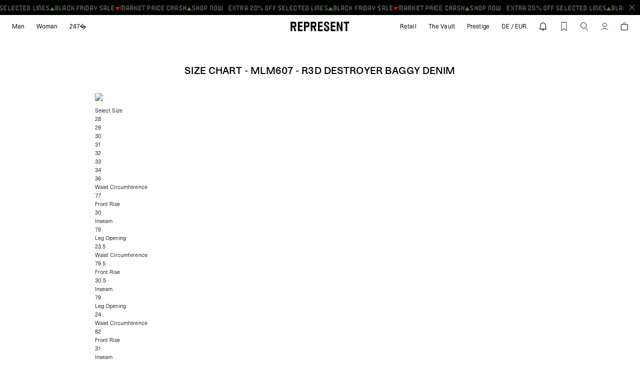

--- FILE ---
content_type: text/html; charset=utf-8
request_url: https://eu.representclo.com/pages/sizechart-mlm607-r3d-destroyer-baggy-denim
body_size: 91294
content:


<!doctype html>
<html
  class="overflow-x-hidden no-js"
  lang="en"
  x-data="{ mobileMenu: false, noScroll: false }"
  :class="noScroll !== false ? 'overflow-hidden' : ''"
>
  <head>
    

    <!-- BEGIN NOVEL SNIPPET -->
    <link rel="preload" href="/a/novel/js/novel-storefront.js?shop=representclo-eu.myshopify.com" as="script">
<script type="text/javascript" async fetchpriority="high" src="/a/novel/js/novel-storefront.js?shop=representclo-eu.myshopify.com"></script>
<script>
    try {
        localStorage.setItem("__novel-storefront-data__", JSON.stringify({
            validUntil: Date.now() + 1000 * 60 * 60,
            value: {"version":1,"storefrontName":"REPRESENT CLO | EU","shopifyDomain":"eu.representclo.com","storefrontAccessToken":null,"customerAccountsEnabled":true,"authenticateWithShopifyCustomerAccount":false,"integrations":[],"tokenProducts":[],"gatedExperiences":[],"novelPassUnauthedLink":"https://eu-representclo.novel.com"}
        }));
    } catch (e) {}
</script>
    <!-- END NOVEL SNIPPET -->
    
    

    
    
    <style>
      .venn-left-content h3,
      .venn-left-content p {
        margin: 0;
        float: left;
        padding-right: 15px;
        line-height: 22px;
        color: #fff;
      }
      .venn-deeplink-banner {
        background-color: #000;
        display: block;
        color: #fff;
        height: 6em;
        left: 0;
        bottom: 0 !important;
        position: fixed;
        width: 100%;
        padding: 18px 20px 20px;
        box-sizing: border-box;
        -webkit-box-sizing: border-box;
        -moz-box-sizing: border-box;
        overflow: auto;
        z-index: 2147483647;
        direction: ltr !important;
      }
      .venn-left-content {
        float: left;
        max-width: 75%;
        margin-right: 300px;
        word-break: break-all;
        top: 50%;
        margin-top: -20px;
      }
      .venn-left-content h3 {
        font-size: 18px;
      }
      .venn-left-content p {
        font-size: 12px;
      }
      .venn-left-content-div {
        position: absolute;
        top: 50%;
        margin-top: -20px;
      }
      .venn-right-content {
        float: right;
        max-width: 50%;
        margin-right: 150px;
        word-break: break-all;
      }
      .venn-play-store {
        float: left;
        padding-right: 0;
      }
      .venn-close-button {
        position: absolute;
        right: 10px;
        top: 2px;
        font-size: 20px;
        cursor: pointer;
        color: #fff;
      }
      .venn-right-content-div {
        float: right;
        position: absolute;
        top: 50%;
        margin-top: -15px;
        right: 35px;
      }
      .venn-app-icon {
        border-radius: 10%;
        max-height: 60px;
        max-width: 60px;
        margin-top: -10px;
      }
      
    </style>
    
    
      <link rel="stylesheet" href="https://use.typekit.net/wdk3ifx.css">
      <style>
        [data-promo-link]:first-of-type > a {
          font-family: baudot,STKBureauSerif,sans-serif;
          text-transform: uppercase;
        }
      </style>
    
    
    <link href="//eu.representclo.com/cdn/shop/t/228/assets/STKBureauSans-Book.woff2?v=152927352124366410981763378188" as="font" type="font/woff2" crossorigin="anonymous" rel="preload">
    <link rel="stylesheet" href="//eu.representclo.com/cdn/shop/t/228/assets/font.css?v=53372158874741235791763378297">
    <link rel="stylesheet" href="//eu.representclo.com/cdn/shop/t/228/assets/bundle.dynamic.css?v=50584002893318995631763741176">
    
    <style>
  [js-flag-icon] {
    background-image: url('[data-uri]');
  }
</style>


    
      <script fetchpriority="high" defer src="//eu.representclo.com/cdn/shop/t/228/assets/bundle.search.js?v=64135469240618367761763378088"></script>
    

    
      <script fetchpriority="high" defer src="//eu.representclo.com/cdn/shop/t/228/assets/bundle.dayjs.js?v=129551829541683351851763378080"></script>
      <script fetchpriority="high" defer src="//eu.representclo.com/cdn/shop/t/228/assets/bundle.pdp.js?v=180915260035994780661763466513"></script>
    
    <script fetchpriority="high" defer src="//eu.representclo.com/cdn/shop/t/228/assets/bundle.dynamic.js?v=18131748207302130701763378084"></script>
    <script>
  function countryPopup() {
    document.getElementById('CountryLanguageDrawer').show();
  }

  window.localizationStrings = {
    country_name: 'Germany',
    country_iso_code: 'DE',
    country_currency_iso_code: 'EUR',
    country_currency_name: 'Euro',
    country_currency_symbol: '€',
  };

  window.variantStrings = {
    addToCart: `Select Size`,
    soldOut: `Sold out`,
    unavailable: `Unavailable`,
  };

  window.cartStrings = {
    addToCartError: `Error adding to Cart`,
    toastAddToCartSuccess: `<strong>{{ product_title }}</strong> has been added to your cart.`,
    addedToWishlist: "\u003cstrong\u003e__PRODUCT_TITLE__ - __VARIANT_TITLE__\u003c\/strong\u003e has been added to your wishlist successfully.",
    removeFromWishlist: "\u003cstrong\u003e__PRODUCT_TITLE__ - __VARIANT_TITLE__\u003c\/strong\u003e has been removed from your wishlist.",
  };

  window.routes = {
    cart_add_url: '/cart/add',
    cart_change_url: '/cart/change',
    cart_update_url: '/cart/update',
    cart_url: '/cart',
    predictive_search_url: '/search/suggest',
  };

  window.displayCurrencyIsoCode = JSON.parse(false);
    window.countdownCutoff = false;
  

  var Shopify = Shopify || {};

  // ---------------------------------------------------------------------------
  // Money format handler
  // ---------------------------------------------------------------------------
  // Shopify.money_format = "$";
  
  Shopify.money_format = window.localizationStrings.country_currency_symbol + "{{amount}}";
  

  Shopify.formatMoney = function(cents, format) {
    if (typeof cents == 'string') { cents = cents.replace('.',''); }
    var value = '';
    var placeholderRegex = /\{\{\s*(\w+)\s*\}\}/;
    var formatString = (format || this.money_format);

    function defaultOption(opt, def) {
      return (typeof opt == 'undefined' ? def : opt);
    }

    function formatWithDelimiters(number, precision, thousands, decimal) {
      precision = defaultOption(precision, 2);
      thousands = defaultOption(thousands, ',');
      decimal   = defaultOption(decimal, '.');

      if (isNaN(number) || number == null) { return 0; }

      number = (number/100.0).toFixed(precision);

      var parts   = number.split('.'),
          dollars = parts[0].replace(/(\d)(?=(\d\d\d)+(?!\d))/g, '$1' + thousands),
          cents   = parts[1] ? (decimal + parts[1]) : '';

      return dollars + cents;
    }

    switch(formatString.match(placeholderRegex)[1]) {
      case 'amount':
        value = formatWithDelimiters(cents, 2);
        break;
      case 'amount_no_decimals':
        value = formatWithDelimiters(cents, 0);
        break;
      case 'amount_with_comma_separator':
        value = formatWithDelimiters(cents, 2, '.', ',');
        break;
      case 'amount_no_decimals_with_comma_separator':
        value = formatWithDelimiters(cents, 0, '.', ',');
        break;
    }

    return formatString.replace(placeholderRegex, value);
  };

  var cookies = {
      setCookie: function (name,value,days,domain = undefined) {
          var expires = "";
          if (days) {
              var date = new Date();
              date.setTime(date.getTime() + (days*24*60*60*1000));
              expires = "; expires=" + date.toUTCString();
          }
          document.cookie = name + "=" + (value || "")  + expires + `; ${domain ? `domain=${domain};` : ``} path=/`;
      },
      getCookie: function (name) {
          var nameEQ = name + "=";
          var ca = document.cookie.split(';');
          for(var i=0;i < ca.length;i++) {
              var c = ca[i];
              while (c.charAt(0)==' ') c = c.substring(1,c.length);
              if (c.indexOf(nameEQ) == 0) return c.substring(nameEQ.length,c.length);
          }
          return null;
      }
  }

  window.collapse = (element) => {
    return new Promise((resolve, reject) => {
      element.style.height = element.getBoundingClientRect().height + 'px';
      element.style.transitionProperty = 'height';
      element.style.transitionDuration = '250ms';
      element.style.transitionTimingFunction = 'cubic-bezier(0.4, 0.0, 0.2, 1)';
      element.style.overflow = 'hidden';
      const row = element.parentElement;
      const gap = window.getComputedStyle(row).rowGap;

      setTimeout(() => {
        element.style.setProperty('height', '0px');
        element.style.marginBottom = `-${gap}`;
      }, 25);

      const handleTransitionEnd = (e) => {
        if (e.propertyName === 'height') {
          element.removeEventListener('transitionend', handleTransitionEnd);
          element.setAttribute('hidden', '');
          resolve();
        }
      };

      element.addEventListener('transitionend', handleTransitionEnd);
    });
  };

  var htmlElement = document.documentElement;
  var userAgent = navigator.userAgent || navigator.vendor || window.opera;
  if (/android/i.test(userAgent)) {
      htmlElement.classList.add('android');
  } else if (/iPad|iPhone|iPod/.test(userAgent) && !window.MSStream) {
      htmlElement.classList.add('ios');
  } else {
      htmlElement.classList.add('other');
  }

  window.getQueryParams = (url) => {
    const queryString = url.split('?')[1] || '';
    return new URLSearchParams(queryString);
  }

  window.updateQueryParams = (url, params) => {
    const baseUrl = url.replace(/\?.*$/, '');
    const searchParams = window.getQueryParams(url);

    for (const key in params) {
    searchParams.set(key, encodeURIComponent(params[key]));
    }

    return `${baseUrl}?${searchParams.toString()}`;
  }

  window.isVideoPlaying = video => !!(video.currentTime > 0 && !video.paused && !video.ended && video.readyState > 2);

  /**
   * Site Performance helper functions.
   * - Helper functions to defer functonality for improved INP scores.
   * @see https://kurtextrem.de/posts/improve-inp/
   */

  /**
   * Defer a function to the next animation frame.
   */
  function waitForPaint() {
    return new Promise((resolve) => {
      setTimeout(resolve, 100) // Fallback for the case where the animation frame never fires.
      requestAnimationFrame(() => {
        yieldBefore(resolve)
      })
    })
  }

  /**
   * Yield the main thread to allow the browser to process any pending tasks.
   * @param {Object} options - Options for yielding.
   * @param {string} options.priority - The priority of the task. Can be 'user-blocking', 'background', 'user-visible.
   */
  function yieldToMain(options) {
    if ("scheduler" in window) {
      if ("yield" in scheduler) return scheduler.yield(options)
      if ("postTask" in scheduler) return scheduler.postTask(() => {}, options)
    }

    // `setTimeout` could suffer from being delayed for longer - so for browsers not supporting yield,
    // we guarantee execution for high priority actions, but it doesn't yield as trade-off.
    if (options?.priority === 'user-blocking') return Promise.resolve()

    return new Promise((resolve) => setTimeout(resolve))
  }

  /**
   * A helper function to yield before executing a function.
   * @param {Function} fn - The function to execute after yielding.
   * @param {Object} options - Options for yielding.
   * @param {string} options.priority - The priority of the task. Can be 'user-blocking', 'background', 'user-visible'.
   * @returns {Promise} - A promise that resolves when the function has been executed.
   */
  async function yieldBefore(fn, options) {
    await yieldToMain(options)
    return fn()
  }

  window.waitForPaint = waitForPaint;
  window.yieldToMain = yieldToMain;
  window.yieldBefore = yieldBefore;

</script>

<script>
   window.SIZE_DISPLAY_STRATEGIES = {
     "numerical-size": {
         strategy: "1: GB, GG, IM, JE\n2: AD, AL, AT, BA, BE, BG, CH, CY, DE, DK, EE, ES, FI, FO, FR, GL, GR, HR, HU, IE, IS, LI, LT, LU, LV, MC, ME, MK, MT, NL, NO, PL, PT, RO, RS, SE, SI, SK, TR, CZ\n3: IT\n4: CA, US, AU, NZ, AE, AG, AI, AM, AO, AR, AW, AZ, BB, BD, BF, BH, BI, BJ, BL, BN, BO, BR, BS, BW, BZ, CG, CI, CK, CL, CM, CN, CO, CR, CV, CW, DJ, DM, DO, DZ, EC, EG, ET, FJ, FK, GA, GD, GE, GF, GH, GI, GM, GN, GP, GQ, GT, GW, GY, HK, HN, HT, ID, IL, IN, JM, JO, JP, KE, KG, KH, KM, KN, KR, KW, KY, LA, LB, LC, LK, LR, LS, MA, MD, MF, MN, MO, MQ, MS, MU, MV, MW, MX, MY, MZ, NA, NC, NG, NI, NP, NR, NU, OM, PA, PE, PF, PG, PH, PK, PY, QA, RE, RW, SA, SB, SC, SD, SG, SH, SL, SM, SN, SR, ST, SV, SX, SZ, TC, TD, TG, TH, TL, TM, TN, TO, TT, TV, TW, TZ, UG, UY, UZ, VA, VC, VE, VG, VN, VU, WF, WS, YT, ZA, ZM, ZW",
         hasUnisexSizes: false,
         positionForWomensSize: false
       },
     };

  /**
   * Legacy size formatting for stores without a strategy
   */
   window.legacyFormatVariantSize = function (size, showWomensSize = false) {
    const sizeParts = size.split(' / ');
    const domain = 'representclo-eu.myshopify.com';

    if (domain === 'represent-clothing.myshopify.com') return sizeParts[0];
    if (domain === 'representclo-eu.myshopify.com') return sizeParts[1];

    return sizeParts[3] && showWomensSize ? sizeParts[3] : sizeParts[2];
  };

  /**
   * Format variant size based on regional display strategy
   *
   * @param {string} size - Raw size value (e.g. "UK3 / EU36 / US5")
   * @param {string} sizeDisplayStrategyHandle - Size strategy handle to apply formatting
   * @param {boolean} showWomensSize - Whether to show women's size if available
   *
   * @returns {string} Formatted size for current region
   */
  window.formatVariantSize = function (size, sizeDisplayStrategyHandle, showWomensSize = false) {
    const sizeParts = size.split(' / ');
    if (sizeParts.length <= 1) return size;

    // Get and validate strategy
    const displayStrategy = window.SIZE_DISPLAY_STRATEGIES[sizeDisplayStrategyHandle];

    if (!displayStrategy) {
      return window.legacyFormatVariantSize(size, showWomensSize);
    }

    // Process strategy
    const strategyLines = displayStrategy.strategy.split('\n');
    const shouldDisplayWomensSize = displayStrategy.hasUnisexSizes && showWomensSize;
    const womensSizePosition = displayStrategy.positionForWomensSize;

    let hasAppliedDisplayStrategy = false;
    let womensIndex = null;
    let selectedSize = size;

    // Find matching strategy and return size
    for (const line of strategyLines) {
      const [position, regions] = line.split(':').map(part => part.trim());
      const positionOneBased = parseInt(position, 10);
      const positionZeroBased = positionOneBased - 1;
      const countryList = regions.split(',').map(region => region.trim());

      if (countryList.includes(Shopify.country)) {
        selectedSize = sizeParts[positionZeroBased];
        hasAppliedDisplayStrategy = true;

        if (positionOneBased === womensSizePosition) {
          womensIndex = positionZeroBased;
        }
      }
    }

    if (shouldDisplayWomensSize && sizeParts[womensIndex] != null) {
      selectedSize = sizeParts[womensIndex];
    }

    if (!hasAppliedDisplayStrategy) {
      // Fallback to legacy format if no strategy matches
      return window.legacyFormatVariantSize(size, showWomensSize);
    }

    return selectedSize;
  };
</script>

<script>
    window.departmentPreference = 'mens';
    const cookieName = 'departmentPreference';
    const cookieDomain = 'representclo.com';
    const currentCookieValue = cookies.getCookie('departmentPreference');

    if (currentCookieValue) {
      window.departmentPreference = currentCookieValue;
    }
    const retrieveDepartmentContextFromShopify = true;
  
    if (retrieveDepartmentContextFromShopify) {
        window.departmentPreference = 'mens';
      
    }

    if (currentCookieValue !== window.departmentPreference) {
      cookies.setCookie(cookieName, window.departmentPreference, 365, cookieDomain);
    }
</script>


<script>
    window.menuPreference = null;
    const menuCookieName = 'menuPreference';
    const menuCookieDomain = 'representclo.com';
    const currentMenuCookieValue = cookies.getCookie(menuCookieName);

    if (currentMenuCookieValue) {
      window.menuPreference = currentMenuCookieValue;
    }


    

    if (currentMenuCookieValue !== window.menuPreference) {
      cookies.setCookie(menuCookieName, window.menuPreference, 365, menuCookieDomain);
    }

</script>


  
  <script>
    window.rumv =
      window.rumv ||
      function () {
        (window.rumv.q = window.rumv.q || []).push(arguments);
      };
    (function (rum, vi, si, on) {
      var s = JSON.parse(sessionStorage.getItem('rumv') || '{"pageviews":0}');
      s.pageviews++;
      function isSafari() {
        var userAgent = navigator.userAgent.toLowerCase();
        return userAgent.indexOf('safari') > -1 && userAgent.indexOf('chrome') === -1;
      }
      if (isSafari()) {
        return;
      }
      function allowRum(pathname) {
        var deviceType = /Mobi|Android/i.test(navigator.userAgent)
          ? 'm'
          : /Tablet|iPad/i.test(navigator.userAgent)
          ? 't'
          : 'd';
        var rumMatches = [
          // [ regex, samplingrate(s) ]
          ['^/', 40],
        ];
        for (var i = 0; i < rumMatches.length; i++) {
          if (pathname.match(rumMatches[i][0])) {
            var rate = ~~(rumMatches[i][1][deviceType] || rumMatches[i][1]);
            return Math.floor(Math.random() * 100) < rate;
          }
        }

        return false;
      }
      if (s.dnt || (!s.urls && !allowRum(window.location.pathname))) {
        s.dnt = 1;
        return sessionStorage.setItem('rumv', JSON.stringify(s));
      }
      if (s.urls && s.regex && (s.page = eval('(' + s.regex + ')')(s.urls, vi.location.pathname)) && !s.page.type) {
        return sessionStorage.setItem('rumv', JSON.stringify(s));
      }

      vi.rumv.storage = s;
      var head = si.querySelector('head'),
        js = si.createElement('script');
      js.src = 'https://d5yoctgpv4cpx.cloudfront.net/' + rum + '/v4-' + vi.location.hostname + '.js';
      head.appendChild(js);
    })('RUM-2518D4F112', window, document, 'eu.representclo.com');
  </script>







    
    
  <script>
    window.recentlyViewedStrings = {
      badge: 'Recently Viewed',
      domain: 'representclo.com',
      expires: 14,
      stored: 60,
      limit: 8,
      pageUrl: "\/pages\/recently-viewed",
      hidePageLinksIfEmpty: true,
    }
  </script>

  

  <script type="module" src="//eu.representclo.com/cdn/shop/t/228/assets/recently-viewed.js?v=106943607923323381171763378174"></script>


    
<meta name="apple-itunes-app" content="app-id=6466408934">


    
      
<!-- Global site tag (gtag.js) - Google Ads: 828772640 -->
  <script async src="https://www.googletagmanager.com/gtag/js?id=AW-828772640"></script>
  <script>
    window.dataLayer = window.dataLayer || [];
    function gtag() {
      dataLayer.push(arguments);
    }
    gtag('js', new Date());
    gtag('config', 'AW-828772640');
    gtag('config', 'DC-12161440');
  </script>

    

    <meta charset="utf-8">
    <meta http-equiv="X-UA-Compatible" content="IE=edge">
    <meta name="theme-color" content="#ffffff">
    
      <meta name="viewport" content="width=device-width, initial-scale=1.0, maximum-scale=1.0, user-scalable=no">
    
<meta name="facebook-domain-verification" content="w6z4qmcz4nwx6pbylqguc8cwak204w">
      <meta name="google-site-verification" content="dR0ffeXAAUe6vBVUwDzME4Z42sA9Sf3o82gwBP6V4Q0">
      <meta name="google-site-verification" content="XtRtBUKem_p5xSq_gQDrXUvPHbkbuyLNXis8oFIkZoo">
    <!-- Start of representclohelp Zendesk Widget script -->
    <script
      id="ze-snippet"
      src="https://static.zdassets.com/ekr/snippet.js?key=85ed42aa-ba07-4e50-ac0b-91a5b6db44e4"
      defer
    ></script>
    <!-- End of representclohelp Zendesk Widget script -->
    

    <meta name="google-site-verification" content="weENhZjBSojjXRO5HYZmzvmz49267FX4CzmmiiEqXIw">

    
      <link rel="canonical" href="https://eu.representclo.com/pages/sizechart-mlm607-r3d-destroyer-baggy-denim">
    

    <link
      rel="shortcut icon"
      href="https://sfycdn.speedsize.com/fbaf6506-81e1-43a2-bcc1-80e18c7b0146/https://eu.representclo.com/cdn/shop/files/represent-favicon_a3f29466-3042-4564-ad02-8f877e04e2f9.jpg?crop=center&height=32&v=1675968048&width=32"
      type="image/png"
    >
    <link rel="preconnect" href="https://cdn.shopify.com" crossorigin>

    


<link rel="canonical" href="https://eu.representclo.com/pages/sizechart-mlm607-r3d-destroyer-baggy-denim">

<link rel="alternate" hreflang="en-al" href="https://eu.representclo.com/pages/sizechart-mlm607-r3d-destroyer-baggy-denim">
<link rel="alternate" hreflang="en-dz" href="https://eu.representclo.com/pages/sizechart-mlm607-r3d-destroyer-baggy-denim">
<link rel="alternate" hreflang="en-at" href="https://eu.representclo.com/pages/sizechart-mlm607-r3d-destroyer-baggy-denim">
<link rel="alternate" hreflang="en-be" href="https://eu.representclo.com/pages/sizechart-mlm607-r3d-destroyer-baggy-denim">
<link rel="alternate" hreflang="en-ba" href="https://eu.representclo.com/pages/sizechart-mlm607-r3d-destroyer-baggy-denim">
<link rel="alternate" hreflang="en-bg" href="https://eu.representclo.com/pages/sizechart-mlm607-r3d-destroyer-baggy-denim">
<link rel="alternate" hreflang="en-hr" href="https://eu.representclo.com/pages/sizechart-mlm607-r3d-destroyer-baggy-denim">
<link rel="alternate" hreflang="en-cy" href="https://eu.representclo.com/pages/sizechart-mlm607-r3d-destroyer-baggy-denim">
<link rel="alternate" hreflang="en-dk" href="https://eu.representclo.com/pages/sizechart-mlm607-r3d-destroyer-baggy-denim">
<link rel="alternate" hreflang="en-ee" href="https://eu.representclo.com/pages/sizechart-mlm607-r3d-destroyer-baggy-denim">
<link rel="alternate" hreflang="en-fo" href="https://eu.representclo.com/pages/sizechart-mlm607-r3d-destroyer-baggy-denim">
<link rel="alternate" hreflang="en-fi" href="https://eu.representclo.com/pages/sizechart-mlm607-r3d-destroyer-baggy-denim">
<link rel="alternate" hreflang="en-fr" href="https://eu.representclo.com/pages/sizechart-mlm607-r3d-destroyer-baggy-denim">

<link rel="alternate" hreflang="fr-fr" href="https://eu.representclo.com/fr/pages/sizechart-mlm607-r3d-destroyer-baggy-denim">

<link rel="alternate" hreflang="en-de" href="https://eu.representclo.com/pages/sizechart-mlm607-r3d-destroyer-baggy-denim">
<link rel="alternate" hreflang="de-de" href="https://eu.representclo.com/de/pages/sizechart-mlm607-r3d-destroyer-baggy-denim">
<link rel="alternate" hreflang="en-gr" href="https://eu.representclo.com/pages/sizechart-mlm607-r3d-destroyer-baggy-denim">
<link rel="alternate" hreflang="en-gl" href="https://eu.representclo.com/pages/sizechart-mlm607-r3d-destroyer-baggy-denim">
<link rel="alternate" hreflang="en-hu" href="https://eu.representclo.com/pages/sizechart-mlm607-r3d-destroyer-baggy-denim">
<link rel="alternate" hreflang="en-is" href="https://eu.representclo.com/pages/sizechart-mlm607-r3d-destroyer-baggy-denim">
<link rel="alternate" hreflang="en-ie" href="https://eu.representclo.com/pages/sizechart-mlm607-r3d-destroyer-baggy-denim">
<link rel="alternate" hreflang="en-it" href="https://eu.representclo.com/pages/sizechart-mlm607-r3d-destroyer-baggy-denim">
<link rel="alternate" hreflang="en-lv" href="https://eu.representclo.com/pages/sizechart-mlm607-r3d-destroyer-baggy-denim">
<link rel="alternate" hreflang="en-li" href="https://eu.representclo.com/pages/sizechart-mlm607-r3d-destroyer-baggy-denim">
<link rel="alternate" hreflang="en-lt" href="https://eu.representclo.com/pages/sizechart-mlm607-r3d-destroyer-baggy-denim">
<link rel="alternate" hreflang="en-lu" href="https://eu.representclo.com/pages/sizechart-mlm607-r3d-destroyer-baggy-denim">
<link rel="alternate" hreflang="en-mt" href="https://eu.representclo.com/pages/sizechart-mlm607-r3d-destroyer-baggy-denim">
<link rel="alternate" hreflang="en-md" href="https://eu.representclo.com/pages/sizechart-mlm607-r3d-destroyer-baggy-denim">
<link rel="alternate" hreflang="en-mc" href="https://eu.representclo.com/pages/sizechart-mlm607-r3d-destroyer-baggy-denim">
<link rel="alternate" hreflang="en-me" href="https://eu.representclo.com/pages/sizechart-mlm607-r3d-destroyer-baggy-denim">
<link rel="alternate" hreflang="en-nl" href="https://eu.representclo.com/pages/sizechart-mlm607-r3d-destroyer-baggy-denim">
<link rel="alternate" hreflang="en-mk" href="https://eu.representclo.com/pages/sizechart-mlm607-r3d-destroyer-baggy-denim">
<link rel="alternate" hreflang="en-no" href="https://eu.representclo.com/pages/sizechart-mlm607-r3d-destroyer-baggy-denim">
<link rel="alternate" hreflang="en-pl" href="https://eu.representclo.com/pages/sizechart-mlm607-r3d-destroyer-baggy-denim">
<link rel="alternate" hreflang="en-pt" href="https://eu.representclo.com/pages/sizechart-mlm607-r3d-destroyer-baggy-denim">
<link rel="alternate" hreflang="en-ro" href="https://eu.representclo.com/pages/sizechart-mlm607-r3d-destroyer-baggy-denim">
<link rel="alternate" hreflang="en-rs" href="https://eu.representclo.com/pages/sizechart-mlm607-r3d-destroyer-baggy-denim">
<link rel="alternate" hreflang="en-sk" href="https://eu.representclo.com/pages/sizechart-mlm607-r3d-destroyer-baggy-denim">
<link rel="alternate" hreflang="en-si" href="https://eu.representclo.com/pages/sizechart-mlm607-r3d-destroyer-baggy-denim">
<link rel="alternate" hreflang="en-es" href="https://eu.representclo.com/pages/sizechart-mlm607-r3d-destroyer-baggy-denim">
<link rel="alternate" hreflang="en-se" href="https://eu.representclo.com/pages/sizechart-mlm607-r3d-destroyer-baggy-denim">
<link rel="alternate" hreflang="en-ch" href="https://eu.representclo.com/pages/sizechart-mlm607-r3d-destroyer-baggy-denim">
<link rel="alternate" hreflang="en-gb" href="https://uk.representclo.com/pages/sizechart-mlm607-r3d-destroyer-baggy-denim">
<link rel="alternate" hreflang="en-us" href="https://representclo.com/pages/sizechart-mlm607-r3d-destroyer-baggy-denim">
<link rel="alternate" hreflang="en-ca" href="https://ca.representclo.com/pages/sizechart-mlm607-r3d-destroyer-baggy-denim">
<link rel="alternate" hreflang="en-au" href="https://au.representclo.com/pages/sizechart-mlm607-r3d-destroyer-baggy-denim">
<link rel="alternate" hreflang="x-default" href="https://row.representclo.com/pages/sizechart-mlm607-r3d-destroyer-baggy-denim">


    
      <meta
        name="description"
        content="Select Size 28 29 30 31 32 33 34 36 Waist Circumference 77 Front Rise 30 Inseam 79 Leg Opening 23.5 Waist Circumference 79.5 Front Rise 30.5 Inseam 79 Leg Opening 24 Waist Circumference 82 Front Rise 31 Inseam 79 Leg Opening 24.5 Waist Circumference 84.5 Front Rise 31.5 Inseam 79 Leg Opening 25 Waist Circumference 87 F"
      >
    

    <style>
      :root {
        --primary-dark: #0d0e0e;
        --loop-returns-credit-banner: 80px;
        --loop-returns-credit-banner-mobile: 56px;
      }
      .bg-primary-dark {
        --tw-bg-opacity: 1;
        background-color: rgba(13, 14, 14, var(--tw-bg-opacity))
 !important;
      }
      .hover\:bg-primary-dark:hover {
        --tw-bg-opacity: 1;
        background-color: rgba(13, 14, 14, var(--tw-bg-opacity))
 !important;
      }
      
        #tote-app {
          display: none !important;
        }
      
    </style>
    <style>
  body .iti {
    display: block;
  }
  body .iti button {
    color: #ffffff;
    font-size: 12px;
  }
  body {
    --iti-path-flags-1x: url(https://sfycdn.speedsize.com/fbaf6506-81e1-43a2-bcc1-80e18c7b0146/https://eu.representclo.com/cdn/shop/t/228/assets/flags.png?v=176046774857794082001763378105 );
    --iti-path-flags-2x: url(https://sfycdn.speedsize.com/fbaf6506-81e1-43a2-bcc1-80e18c7b0146/https://eu.representclo.com/cdn/shop/t/228/assets/flags@2x.png?v=173185717324870068271763378107 );
  }
</style>


    <title>
      Size Chart - MLM607 - R3D Destroyer Baggy Denim
        | REPRESENT 
    </title>

    <script>window.performance && window.performance.mark && window.performance.mark('shopify.content_for_header.start');</script><meta name="facebook-domain-verification" content="w3p5z1jkb9viea90datrzje9ocgxus">
<meta id="shopify-digital-wallet" name="shopify-digital-wallet" content="/58578206912/digital_wallets/dialog">
<meta name="shopify-checkout-api-token" content="730a6ef10837233aeb8446a8719ec4a0">
<meta id="in-context-paypal-metadata" data-shop-id="58578206912" data-venmo-supported="false" data-environment="production" data-locale="en_US" data-paypal-v4="true" data-currency="EUR">
<script async="async" src="/checkouts/internal/preloads.js?locale=en-DE"></script>
<link rel="preconnect" href="https://shop.app" crossorigin="anonymous">
<script async="async" src="https://shop.app/checkouts/internal/preloads.js?locale=en-DE&shop_id=58578206912" crossorigin="anonymous"></script>
<script id="apple-pay-shop-capabilities" type="application/json">{"shopId":58578206912,"countryCode":"GB","currencyCode":"EUR","merchantCapabilities":["supports3DS"],"merchantId":"gid:\/\/shopify\/Shop\/58578206912","merchantName":"REPRESENT | EU","requiredBillingContactFields":["postalAddress","email","phone"],"requiredShippingContactFields":["postalAddress","email","phone"],"shippingType":"shipping","supportedNetworks":["visa","maestro","masterCard","amex","discover","elo"],"total":{"type":"pending","label":"REPRESENT | EU","amount":"1.00"},"shopifyPaymentsEnabled":true,"supportsSubscriptions":true}</script>
<script id="shopify-features" type="application/json">{"accessToken":"730a6ef10837233aeb8446a8719ec4a0","betas":["rich-media-storefront-analytics"],"domain":"eu.representclo.com","predictiveSearch":true,"shopId":58578206912,"locale":"en"}</script>
<script>var Shopify = Shopify || {};
Shopify.shop = "representclo-eu.myshopify.com";
Shopify.locale = "en";
Shopify.currency = {"active":"EUR","rate":"1.0"};
Shopify.country = "DE";
Shopify.theme = {"name":"represent-eu\/main\/blackfriday\/earlyaccess","id":182612164989,"schema_name":"Blank Shopify Theme","schema_version":"1.0.0","theme_store_id":null,"role":"main"};
Shopify.theme.handle = "null";
Shopify.theme.style = {"id":null,"handle":null};
Shopify.cdnHost = "eu.representclo.com/cdn";
Shopify.routes = Shopify.routes || {};
Shopify.routes.root = "/";</script>
<script type="module">!function(o){(o.Shopify=o.Shopify||{}).modules=!0}(window);</script>
<script>!function(o){function n(){var o=[];function n(){o.push(Array.prototype.slice.apply(arguments))}return n.q=o,n}var t=o.Shopify=o.Shopify||{};t.loadFeatures=n(),t.autoloadFeatures=n()}(window);</script>
<script>
  window.ShopifyPay = window.ShopifyPay || {};
  window.ShopifyPay.apiHost = "shop.app\/pay";
  window.ShopifyPay.redirectState = null;
</script>
<script id="shop-js-analytics" type="application/json">{"pageType":"page"}</script>
<script defer="defer" async type="module" src="//eu.representclo.com/cdn/shopifycloud/shop-js/modules/v2/client.init-shop-cart-sync_D0dqhulL.en.esm.js"></script>
<script defer="defer" async type="module" src="//eu.representclo.com/cdn/shopifycloud/shop-js/modules/v2/chunk.common_CpVO7qML.esm.js"></script>
<script type="module">
  await import("//eu.representclo.com/cdn/shopifycloud/shop-js/modules/v2/client.init-shop-cart-sync_D0dqhulL.en.esm.js");
await import("//eu.representclo.com/cdn/shopifycloud/shop-js/modules/v2/chunk.common_CpVO7qML.esm.js");

  window.Shopify.SignInWithShop?.initShopCartSync?.({"fedCMEnabled":true,"windoidEnabled":true});

</script>
<script>
  window.Shopify = window.Shopify || {};
  if (!window.Shopify.featureAssets) window.Shopify.featureAssets = {};
  window.Shopify.featureAssets['shop-js'] = {"shop-cart-sync":["modules/v2/client.shop-cart-sync_D9bwt38V.en.esm.js","modules/v2/chunk.common_CpVO7qML.esm.js"],"init-fed-cm":["modules/v2/client.init-fed-cm_BJ8NPuHe.en.esm.js","modules/v2/chunk.common_CpVO7qML.esm.js"],"init-shop-email-lookup-coordinator":["modules/v2/client.init-shop-email-lookup-coordinator_pVrP2-kG.en.esm.js","modules/v2/chunk.common_CpVO7qML.esm.js"],"shop-cash-offers":["modules/v2/client.shop-cash-offers_CNh7FWN-.en.esm.js","modules/v2/chunk.common_CpVO7qML.esm.js","modules/v2/chunk.modal_DKF6x0Jh.esm.js"],"init-shop-cart-sync":["modules/v2/client.init-shop-cart-sync_D0dqhulL.en.esm.js","modules/v2/chunk.common_CpVO7qML.esm.js"],"init-windoid":["modules/v2/client.init-windoid_DaoAelzT.en.esm.js","modules/v2/chunk.common_CpVO7qML.esm.js"],"shop-toast-manager":["modules/v2/client.shop-toast-manager_1DND8Tac.en.esm.js","modules/v2/chunk.common_CpVO7qML.esm.js"],"pay-button":["modules/v2/client.pay-button_CFeQi1r6.en.esm.js","modules/v2/chunk.common_CpVO7qML.esm.js"],"shop-button":["modules/v2/client.shop-button_Ca94MDdQ.en.esm.js","modules/v2/chunk.common_CpVO7qML.esm.js"],"shop-login-button":["modules/v2/client.shop-login-button_DPYNfp1Z.en.esm.js","modules/v2/chunk.common_CpVO7qML.esm.js","modules/v2/chunk.modal_DKF6x0Jh.esm.js"],"avatar":["modules/v2/client.avatar_BTnouDA3.en.esm.js"],"shop-follow-button":["modules/v2/client.shop-follow-button_BMKh4nJE.en.esm.js","modules/v2/chunk.common_CpVO7qML.esm.js","modules/v2/chunk.modal_DKF6x0Jh.esm.js"],"init-customer-accounts-sign-up":["modules/v2/client.init-customer-accounts-sign-up_CJXi5kRN.en.esm.js","modules/v2/client.shop-login-button_DPYNfp1Z.en.esm.js","modules/v2/chunk.common_CpVO7qML.esm.js","modules/v2/chunk.modal_DKF6x0Jh.esm.js"],"init-shop-for-new-customer-accounts":["modules/v2/client.init-shop-for-new-customer-accounts_BoBxkgWu.en.esm.js","modules/v2/client.shop-login-button_DPYNfp1Z.en.esm.js","modules/v2/chunk.common_CpVO7qML.esm.js","modules/v2/chunk.modal_DKF6x0Jh.esm.js"],"init-customer-accounts":["modules/v2/client.init-customer-accounts_DCuDTzpR.en.esm.js","modules/v2/client.shop-login-button_DPYNfp1Z.en.esm.js","modules/v2/chunk.common_CpVO7qML.esm.js","modules/v2/chunk.modal_DKF6x0Jh.esm.js"],"checkout-modal":["modules/v2/client.checkout-modal_U_3e4VxF.en.esm.js","modules/v2/chunk.common_CpVO7qML.esm.js","modules/v2/chunk.modal_DKF6x0Jh.esm.js"],"lead-capture":["modules/v2/client.lead-capture_DEgn0Z8u.en.esm.js","modules/v2/chunk.common_CpVO7qML.esm.js","modules/v2/chunk.modal_DKF6x0Jh.esm.js"],"shop-login":["modules/v2/client.shop-login_CoM5QKZ_.en.esm.js","modules/v2/chunk.common_CpVO7qML.esm.js","modules/v2/chunk.modal_DKF6x0Jh.esm.js"],"payment-terms":["modules/v2/client.payment-terms_BmrqWn8r.en.esm.js","modules/v2/chunk.common_CpVO7qML.esm.js","modules/v2/chunk.modal_DKF6x0Jh.esm.js"]};
</script>
<script>(function() {
  var isLoaded = false;
  function asyncLoad() {
    if (isLoaded) return;
    isLoaded = true;
    var urls = ["https:\/\/cdn.shopify.com\/s\/files\/1\/0585\/7820\/6912\/t\/40\/assets\/globo.formbuilder.init.js?v=1634311177\u0026shop=representclo-eu.myshopify.com","https:\/\/feed.omegacommerce.com\/js\/init.js?shop=representclo-eu.myshopify.com","https:\/\/d2r9py2hfy5mgp.cloudfront.net\/39\/12\/FD\/BF8597289E-58578206912\/tagalys-shopify.js?v=20230520115208\u0026shop=representclo-eu.myshopify.com","https:\/\/ecommplugins-scripts.trustpilot.com\/v2.1\/js\/header.min.js?settings=eyJrZXkiOiJXZXBCV1hzOU55eUJPMkNuIiwicyI6Im5vbmUifQ==\u0026shop=representclo-eu.myshopify.com","https:\/\/ecommplugins-trustboxsettings.trustpilot.com\/representclo-eu.myshopify.com.js?settings=1687769878179\u0026shop=representclo-eu.myshopify.com","https:\/\/cdn-scripts.signifyd.com\/shopify\/script-tag.js?shop=representclo-eu.myshopify.com","https:\/\/swymv3premium-01.azureedge.net\/code\/swym-shopify.js?shop=representclo-eu.myshopify.com","\/\/premcdn.swymrelay.com\/code\/swym_fb_pixel.js?shop=representclo-eu.myshopify.com","https:\/\/swymv3premium-01.azureedge.net\/code\/swym-shopify.js?shop=representclo-eu.myshopify.com","https:\/\/wisepops.net\/loader.js?v=3\u0026h=842P5aHEB2\u0026shop=representclo-eu.myshopify.com","https:\/\/cdn.pushowl.com\/latest\/sdks\/pushowl-shopify.js?subdomain=representclo-eu\u0026environment=production\u0026guid=927e8ff8-6c47-4c03-a103-d26604090c29\u0026shop=representclo-eu.myshopify.com","https:\/\/eu.representclo.com\/a\/novel\/js\/novel-storefront.js?shop=representclo-eu.myshopify.com"];
    for (var i = 0; i < urls.length; i++) {
      var s = document.createElement('script');
      s.type = 'text/javascript';
      s.async = true;
      s.src = urls[i];
      var x = document.getElementsByTagName('script')[0];
      x.parentNode.insertBefore(s, x);
    }
  };
  if(window.attachEvent) {
    window.attachEvent('onload', asyncLoad);
  } else {
    window.addEventListener('load', asyncLoad, false);
  }
})();</script>
<script id="__st">var __st={"a":58578206912,"offset":0,"reqid":"f2a36240-4f26-4f26-84e5-48776ad86e29-1763904065","pageurl":"eu.representclo.com\/pages\/sizechart-mlm607-r3d-destroyer-baggy-denim","s":"pages-94792417472","u":"62145406ef2b","p":"page","rtyp":"page","rid":94792417472};</script>
<script>window.ShopifyPaypalV4VisibilityTracking = true;</script>
<script id="captcha-bootstrap">!function(){'use strict';const t='contact',e='account',n='new_comment',o=[[t,t],['blogs',n],['comments',n],[t,'customer']],c=[[e,'customer_login'],[e,'guest_login'],[e,'recover_customer_password'],[e,'create_customer']],r=t=>t.map((([t,e])=>`form[action*='/${t}']:not([data-nocaptcha='true']) input[name='form_type'][value='${e}']`)).join(','),a=t=>()=>t?[...document.querySelectorAll(t)].map((t=>t.form)):[];function s(){const t=[...o],e=r(t);return a(e)}const i='password',u='form_key',d=['recaptcha-v3-token','g-recaptcha-response','h-captcha-response',i],f=()=>{try{return window.sessionStorage}catch{return}},m='__shopify_v',_=t=>t.elements[u];function p(t,e,n=!1){try{const o=window.sessionStorage,c=JSON.parse(o.getItem(e)),{data:r}=function(t){const{data:e,action:n}=t;return t[m]||n?{data:e,action:n}:{data:t,action:n}}(c);for(const[e,n]of Object.entries(r))t.elements[e]&&(t.elements[e].value=n);n&&o.removeItem(e)}catch(o){console.error('form repopulation failed',{error:o})}}const l='form_type',E='cptcha';function T(t){t.dataset[E]=!0}const w=window,h=w.document,L='Shopify',v='ce_forms',y='captcha';let A=!1;((t,e)=>{const n=(g='f06e6c50-85a8-45c8-87d0-21a2b65856fe',I='https://cdn.shopify.com/shopifycloud/storefront-forms-hcaptcha/ce_storefront_forms_captcha_hcaptcha.v1.5.2.iife.js',D={infoText:'Protected by hCaptcha',privacyText:'Privacy',termsText:'Terms'},(t,e,n)=>{const o=w[L][v],c=o.bindForm;if(c)return c(t,g,e,D).then(n);var r;o.q.push([[t,g,e,D],n]),r=I,A||(h.body.append(Object.assign(h.createElement('script'),{id:'captcha-provider',async:!0,src:r})),A=!0)});var g,I,D;w[L]=w[L]||{},w[L][v]=w[L][v]||{},w[L][v].q=[],w[L][y]=w[L][y]||{},w[L][y].protect=function(t,e){n(t,void 0,e),T(t)},Object.freeze(w[L][y]),function(t,e,n,w,h,L){const[v,y,A,g]=function(t,e,n){const i=e?o:[],u=t?c:[],d=[...i,...u],f=r(d),m=r(i),_=r(d.filter((([t,e])=>n.includes(e))));return[a(f),a(m),a(_),s()]}(w,h,L),I=t=>{const e=t.target;return e instanceof HTMLFormElement?e:e&&e.form},D=t=>v().includes(t);t.addEventListener('submit',(t=>{const e=I(t);if(!e)return;const n=D(e)&&!e.dataset.hcaptchaBound&&!e.dataset.recaptchaBound,o=_(e),c=g().includes(e)&&(!o||!o.value);(n||c)&&t.preventDefault(),c&&!n&&(function(t){try{if(!f())return;!function(t){const e=f();if(!e)return;const n=_(t);if(!n)return;const o=n.value;o&&e.removeItem(o)}(t);const e=Array.from(Array(32),(()=>Math.random().toString(36)[2])).join('');!function(t,e){_(t)||t.append(Object.assign(document.createElement('input'),{type:'hidden',name:u})),t.elements[u].value=e}(t,e),function(t,e){const n=f();if(!n)return;const o=[...t.querySelectorAll(`input[type='${i}']`)].map((({name:t})=>t)),c=[...d,...o],r={};for(const[a,s]of new FormData(t).entries())c.includes(a)||(r[a]=s);n.setItem(e,JSON.stringify({[m]:1,action:t.action,data:r}))}(t,e)}catch(e){console.error('failed to persist form',e)}}(e),e.submit())}));const S=(t,e)=>{t&&!t.dataset[E]&&(n(t,e.some((e=>e===t))),T(t))};for(const o of['focusin','change'])t.addEventListener(o,(t=>{const e=I(t);D(e)&&S(e,y())}));const B=e.get('form_key'),M=e.get(l),P=B&&M;t.addEventListener('DOMContentLoaded',(()=>{const t=y();if(P)for(const e of t)e.elements[l].value===M&&p(e,B);[...new Set([...A(),...v().filter((t=>'true'===t.dataset.shopifyCaptcha))])].forEach((e=>S(e,t)))}))}(h,new URLSearchParams(w.location.search),n,t,e,['guest_login'])})(!0,!0)}();</script>
<script integrity="sha256-52AcMU7V7pcBOXWImdc/TAGTFKeNjmkeM1Pvks/DTgc=" data-source-attribution="shopify.loadfeatures" defer="defer" src="//eu.representclo.com/cdn/shopifycloud/storefront/assets/storefront/load_feature-81c60534.js" crossorigin="anonymous"></script>
<script crossorigin="anonymous" defer="defer" src="//eu.representclo.com/cdn/shopifycloud/storefront/assets/shopify_pay/storefront-65b4c6d7.js?v=20250812"></script>
<script data-source-attribution="shopify.dynamic_checkout.dynamic.init">var Shopify=Shopify||{};Shopify.PaymentButton=Shopify.PaymentButton||{isStorefrontPortableWallets:!0,init:function(){window.Shopify.PaymentButton.init=function(){};var t=document.createElement("script");t.src="https://eu.representclo.com/cdn/shopifycloud/portable-wallets/latest/portable-wallets.en.js",t.type="module",document.head.appendChild(t)}};
</script>
<script data-source-attribution="shopify.dynamic_checkout.buyer_consent">
  function portableWalletsHideBuyerConsent(e){var t=document.getElementById("shopify-buyer-consent"),n=document.getElementById("shopify-subscription-policy-button");t&&n&&(t.classList.add("hidden"),t.setAttribute("aria-hidden","true"),n.removeEventListener("click",e))}function portableWalletsShowBuyerConsent(e){var t=document.getElementById("shopify-buyer-consent"),n=document.getElementById("shopify-subscription-policy-button");t&&n&&(t.classList.remove("hidden"),t.removeAttribute("aria-hidden"),n.addEventListener("click",e))}window.Shopify?.PaymentButton&&(window.Shopify.PaymentButton.hideBuyerConsent=portableWalletsHideBuyerConsent,window.Shopify.PaymentButton.showBuyerConsent=portableWalletsShowBuyerConsent);
</script>
<script data-source-attribution="shopify.dynamic_checkout.cart.bootstrap">document.addEventListener("DOMContentLoaded",(function(){function t(){return document.querySelector("shopify-accelerated-checkout-cart, shopify-accelerated-checkout")}if(t())Shopify.PaymentButton.init();else{new MutationObserver((function(e,n){t()&&(Shopify.PaymentButton.init(),n.disconnect())})).observe(document.body,{childList:!0,subtree:!0})}}));
</script>
<link id="shopify-accelerated-checkout-styles" rel="stylesheet" media="screen" href="https://eu.representclo.com/cdn/shopifycloud/portable-wallets/latest/accelerated-checkout-backwards-compat.css" crossorigin="anonymous">
<style id="shopify-accelerated-checkout-cart">
        #shopify-buyer-consent {
  margin-top: 1em;
  display: inline-block;
  width: 100%;
}

#shopify-buyer-consent.hidden {
  display: none;
}

#shopify-subscription-policy-button {
  background: none;
  border: none;
  padding: 0;
  text-decoration: underline;
  font-size: inherit;
  cursor: pointer;
}

#shopify-subscription-policy-button::before {
  box-shadow: none;
}

      </style>

<script>window.performance && window.performance.mark && window.performance.mark('shopify.content_for_header.end');</script>

    <!-- /snippets/social-meta-tags.liquid -->




<meta property="og:site_name" content="REPRESENT | EU">
<meta property="og:url" content="https://eu.representclo.com/pages/sizechart-mlm607-r3d-destroyer-baggy-denim">
<meta property="og:title" content="Size Chart - MLM607 - R3D Destroyer Baggy Denim">
<meta property="og:type" content="website">
<meta property="og:description" content="Select Size 28 29 30 31 32 33 34 36 Waist Circumference 77 Front Rise 30 Inseam 79 Leg Opening 23.5 Waist Circumference 79.5 Front Rise 30.5 Inseam 79 Leg Opening 24 Waist Circumference 82 Front Rise 31 Inseam 79 Leg Opening 24.5 Waist Circumference 84.5 Front Rise 31.5 Inseam 79 Leg Opening 25 Waist Circumference 87 F">





<meta name="twitter:card" content="summary_large_image">
<meta name="twitter:title" content="Size Chart - MLM607 - R3D Destroyer Baggy Denim">
<meta name="twitter:description" content="Select Size 28 29 30 31 32 33 34 36 Waist Circumference 77 Front Rise 30 Inseam 79 Leg Opening 23.5 Waist Circumference 79.5 Front Rise 30.5 Inseam 79 Leg Opening 24 Waist Circumference 82 Front Rise 31 Inseam 79 Leg Opening 24.5 Waist Circumference 84.5 Front Rise 31.5 Inseam 79 Leg Opening 25 Waist Circumference 87 F">


    <!-- Snippet for defining CSS variables for prestige membership card styles -->
<link href="//eu.representclo.com/cdn/shop/t/228/assets/membership-card-member_332x.png?v=31358255670380733021763378132" as="image" media="(resolution: 1x)" rel="preload"><link href="//eu.representclo.com/cdn/shop/t/228/assets/membership-card-member_664x.png?v=31358255670380733021763378132" as="image" media="(min-resolution: 2x)" rel="preload">

<style>
  .prestige-membership-card[tier="member"] {
    color: #00000059;
    --prestige-card-background: image-set(
      url(https://sfycdn.speedsize.com/fbaf6506-81e1-43a2-bcc1-80e18c7b0146/https://eu.representclo.com/cdn/shop/t/228/assets/membership-card-member_332x.png?v=31358255670380733021763378132) 1x,
      url(https://sfycdn.speedsize.com/fbaf6506-81e1-43a2-bcc1-80e18c7b0146/https://eu.representclo.com/cdn/shop/t/228/assets/membership-card-member_664x.png?v=31358255670380733021763378132) 2x
    );
  }

  .prestige-membership-card[tier="bronze"] {
    color: #00000059;
    --prestige-card-background: image-set(
      url(https://sfycdn.speedsize.com/fbaf6506-81e1-43a2-bcc1-80e18c7b0146/https://eu.representclo.com/cdn/shop/t/228/assets/membership-card-bronze_332x.png?v=125451290903419424191763378129) 1x,
      url(https://sfycdn.speedsize.com/fbaf6506-81e1-43a2-bcc1-80e18c7b0146/https://eu.representclo.com/cdn/shop/t/228/assets/membership-card-bronze_664x.png?v=125451290903419424191763378129) 2x
    );
  }

  .prestige-membership-card[tier="silver"] {
    color: #00000059;
    --prestige-card-background: image-set(
      url(https://sfycdn.speedsize.com/fbaf6506-81e1-43a2-bcc1-80e18c7b0146/https://eu.representclo.com/cdn/shop/t/228/assets/membership-card-silver_332x.png?v=51112374810700010621763378136) 1x,
      url(https://sfycdn.speedsize.com/fbaf6506-81e1-43a2-bcc1-80e18c7b0146/https://eu.representclo.com/cdn/shop/t/228/assets/membership-card-silver_664x.png?v=51112374810700010621763378136) 2x
    );
  }

  .prestige-membership-card[tier="gold"] {
    color: #00000059;
    --prestige-card-background: image-set(
      url(https://sfycdn.speedsize.com/fbaf6506-81e1-43a2-bcc1-80e18c7b0146/https://eu.representclo.com/cdn/shop/t/228/assets/membership-card-gold_332x.png?v=121804080094634462531763378130) 1x,
      url(https://sfycdn.speedsize.com/fbaf6506-81e1-43a2-bcc1-80e18c7b0146/https://eu.representclo.com/cdn/shop/t/228/assets/membership-card-gold_664x.png?v=121804080094634462531763378130) 2x
    );
  }

  .prestige-membership-card[tier="platinum"] {
    color: #00000059;
    --prestige-card-background: image-set(
      url(https://sfycdn.speedsize.com/fbaf6506-81e1-43a2-bcc1-80e18c7b0146/https://eu.representclo.com/cdn/shop/t/228/assets/membership-card-platinum_332x.png?v=26004222745167260871763378134) 1x,
      url(https://sfycdn.speedsize.com/fbaf6506-81e1-43a2-bcc1-80e18c7b0146/https://eu.representclo.com/cdn/shop/t/228/assets/membership-card-platinum_664x.png?v=26004222745167260871763378134) 2x
    );
  }

  .prestige-membership-card[tier="vip"] {
    color: #FFFFFF40;
    --prestige-card-background: image-set(
      url(https://sfycdn.speedsize.com/fbaf6506-81e1-43a2-bcc1-80e18c7b0146/https://eu.representclo.com/cdn/shop/t/228/assets/membership-card-vip_332x.png?v=80901679661936546671763378138) 1x,
      url(https://sfycdn.speedsize.com/fbaf6506-81e1-43a2-bcc1-80e18c7b0146/https://eu.representclo.com/cdn/shop/t/228/assets/membership-card-vip_664x.png?v=80901679661936546671763378138) 2x
    );
  }

  .prestige-membership-card__background {
    background: var(--prestige-card-background);
    background-size: cover;
    background-position: center;
    background-repeat: no-repeat;
  }

  /* Tier specific overrides */
  .prestige-membership-card[tier="vip"] .prestige-membership-card__tier {
    text-transform: uppercase;
  }

  /* Locked state */
  .prestige-membership-card[locked=true] {
    opacity: 0.5;
  }

  .prestige-membership-card[locked=true] .prestige-membership-card__background,
  .prestige-membership-card[locked=true] .prestige-membership-card__content {
    filter: blur(4px);
  }

</style>


  <script src=" //eu.representclo.com/cdn/shop/t/228/assets/tagalys-api-connector-2.1.4.min.js?v=74143671224114473571763378215" defer></script>

<script>
  var tagalysDisableLegacyScript = true; // This will disable the default script included via Shopify app Script Tags, thereby preventing conflicts with the new code.

   function setTagalysConfiguration() {
     Tagalys.setConfiguration({
       api: {
         serverUrl: "https://api-r4.tagalys.com",
         credentials: {
           clientCode: "3912FDBF8597289E",
           apiKey: "41628f3e2b1b647979cc08d5194c2be1",
         },
         storeId: "58578206912",
       },
       locale: "en",
       currency: {
           displayFormatter: "",
           code: "EUR",
           label: "€",
           fractionalDigits: 2,
           forceFractionalDigits: true,
       },
       analyticsStorageConsentProvided: function(){
  			// return true/false based on user's consent settings
  	    return true
  	  },
  	  track: true,
     });
   }

   function setPlatformConfigurationForTagalys() {
    Tagalys.setPlatformConfiguration({
      platform: "Shopify", // Shopify / Magento / BigCommerce
      countryCode: "DE",
      baseCountryCode: "DE",
      useStorefrontAPIForSecondaryMarkets: true, // equivalent of useStoreFrontAPIForProductPrices
      languageCode: "EN",
      useStorefrontAPIForLanguageCodes: ["FR","DE"],
      // waitForStorefrontAPI: true,
      storefrontAPI: {
        accessToken: "ba636812c4e15f982f97e970e2c79ee4",
        myShopifyDomain: "representclo-eu.myshopify.com" // ex: {shop}.myshopify.com
      },
      metafields: {
        products: [
          {
            namespace: "colour",
            key: "variants_count"
          },
          {
            namespace: "initial_bundle",
            key: "icon"
          },
          {
            namespace: "custom",
            key: "3d_model_url"
          },
          {
            namespace: "product",
            key: "label"
          },
          {
            namespace: "custom",
            key: "exclusive_store"
          },
          {
            namespace: "custom",
            key: "sub_category"
          },
          {
            namespace: "custom",
            key: "size_display_strategy"
          },
          {
            namespace: "filter",
            key: "discount"
          },
        ]
      }
    });
   }

   function onTagalysReady(callback) {
     if (window.Tagalys) {
       setTagalysConfiguration()
       setPlatformConfigurationForTagalys()
       callback()
     } else {
       window.addEventListener("DOMContentLoaded", function () {
         setTagalysConfiguration()
         setPlatformConfigurationForTagalys()
         callback()
       })
     }
   }

   onTagalysReady(function(){
     Tagalys.Analytics.trackPlatformEvents();
   });
</script>

    
    <link rel="preconnect" href="https://sfycdn.speedsize.com/" data-speedsize="auto">
  <!-- BEGIN app block: shopify://apps/yotpo-product-reviews/blocks/settings/eb7dfd7d-db44-4334-bc49-c893b51b36cf -->


  <script type="text/javascript" src="https://cdn-widgetsrepository.yotpo.com/v1/loader/TCj3nbXVpyDYjImjhukC7LV30fxLOBkSdYuq7dAx?languageCode=en" async></script>



  
<!-- END app block --><!-- BEGIN app block: shopify://apps/powerful-form-builder/blocks/app-embed/e4bcb1eb-35b2-42e6-bc37-bfe0e1542c9d --><script type="text/javascript" hs-ignore data-cookieconsent="ignore">
  var Globo = Globo || {};
  var globoFormbuilderRecaptchaInit = function(){};
  var globoFormbuilderHcaptchaInit = function(){};
  window.Globo.FormBuilder = window.Globo.FormBuilder || {};
  window.Globo.FormBuilder.shop = {"configuration":{"money_format":"€{{amount_with_comma_separator}}"},"pricing":{"features":{"bulkOrderForm":false,"cartForm":false,"fileUpload":2,"removeCopyright":false,"restrictedEmailDomains":false,"metrics":false}},"settings":{"copyright":"Powered by Globo <a href=\"https://apps.shopify.com/form-builder-contact-form\" target=\"_blank\">Form</a>","hideWaterMark":false,"reCaptcha":{"recaptchaType":"v2","siteKey":false,"languageCode":"en"},"hCaptcha":{"siteKey":false},"scrollTop":false,"customCssCode":"","customCssEnabled":false,"additionalColumns":[]},"encryption_form_id":1,"url":"https://form.globo.io/","CDN_URL":"https://dxo9oalx9qc1s.cloudfront.net","app_id":"1783207"};

  if(window.Globo.FormBuilder.shop.settings.customCssEnabled && window.Globo.FormBuilder.shop.settings.customCssCode){
    const customStyle = document.createElement('style');
    customStyle.type = 'text/css';
    customStyle.innerHTML = window.Globo.FormBuilder.shop.settings.customCssCode;
    document.head.appendChild(customStyle);
  }

  window.Globo.FormBuilder.forms = [];
    
      
      
      
      window.Globo.FormBuilder.forms[64824] = {"64824":{"header":{"active":false,"title":"Contact us","description":"\u003cp\u003eLeave your message and we'll get back to you shortly.\u003c\/p\u003e"},"elements":[{"id":"text","type":"text","label":"","placeholder":"Name","description":"","limitCharacters":false,"characters":100,"hideLabel":false,"keepPositionLabel":false,"required":true,"ifHideLabel":false,"inputIcon":"","columnWidth":50},{"id":"email","type":"email","label":"","placeholder":"Email","description":"","limitCharacters":false,"characters":100,"hideLabel":false,"keepPositionLabel":false,"required":true,"ifHideLabel":false,"inputIcon":"","columnWidth":50},{"id":"textarea-2","type":"textarea","label":"","placeholder":"Order Number (optional)","description":"","limitCharacters":false,"characters":100,"hideLabel":false,"keepPositionLabel":false,"required":false,"ifHideLabel":false,"columnWidth":100},{"id":"textarea","type":"textarea","label":"","placeholder":"Message","description":"","limitCharacters":false,"characters":100,"hideLabel":false,"keepPositionLabel":false,"required":true,"ifHideLabel":false,"columnWidth":100}],"add-elements":null,"footer":{"description":"","previousText":"Previous","nextText":"Next","submitText":"Submit","resetButton":false,"resetButtonText":"Reset","submitFullWidth":true,"submitAlignment":"left"},"mail":{"admin":null,"customer":{"enable":false,"emailType":"elementEmail","selectEmail":"onlyEmail","emailId":"email","emailConditional":false,"note":"You can use variables which will help you create a dynamic content","subject":"Thanks for submitting","content":"\u003ctable class=\"header row\" style=\"width: 100%; border-spacing: 0; border-collapse: collapse; margin: 40px 0 20px;\"\u003e\n\u003ctbody\u003e\n\u003ctr\u003e\n\u003ctd class=\"header__cell\" style=\"font-family: -apple-system, BlinkMacSystemFont, Roboto, Oxygen, Ubuntu, Cantarell, Fira Sans, Droid Sans, Helvetica Neue, sans-serif;\"\u003e\u003ccenter\u003e\n\u003ctable class=\"container\" style=\"width: 559px; text-align: left; border-spacing: 0px; border-collapse: collapse; margin: 0px auto;\"\u003e\n\u003ctbody\u003e\n\u003ctr\u003e\n\u003ctd style=\"font-family: -apple-system, BlinkMacSystemFont, Roboto, Oxygen, Ubuntu, Cantarell, 'Fira Sans', 'Droid Sans', 'Helvetica Neue', sans-serif; width: 544.219px;\"\u003e\n\u003ctable class=\"row\" style=\"width: 100%; border-spacing: 0; border-collapse: collapse;\"\u003e\n\u003ctbody\u003e\n\u003ctr\u003e\n\u003ctd class=\"shop-name__cell\" style=\"font-family: -apple-system, BlinkMacSystemFont, Roboto, Oxygen, Ubuntu, Cantarell, Fira Sans, Droid Sans, Helvetica Neue, sans-serif;\"\u003e\n\u003ch1 class=\"shop-name__text\" style=\"font-weight: normal; font-size: 30px; color: #333; margin: 0;\"\u003e\u003ca class=\"shop_name\" target=\"_blank\" rel=\"noopener\"\u003eShop\u003c\/a\u003e\u003c\/h1\u003e\n\u003c\/td\u003e\n\u003ctd class=\"order-number__cell\" style=\"font-family: -apple-system, BlinkMacSystemFont, Roboto, Oxygen, Ubuntu, Cantarell, Fira Sans, Droid Sans, Helvetica Neue, sans-serif; font-size: 14px; color: #999;\" align=\"right\"\u003e\u0026nbsp;\u003c\/td\u003e\n\u003c\/tr\u003e\n\u003c\/tbody\u003e\n\u003c\/table\u003e\n\u003c\/td\u003e\n\u003c\/tr\u003e\n\u003c\/tbody\u003e\n\u003c\/table\u003e\n\u003c\/center\u003e\u003c\/td\u003e\n\u003c\/tr\u003e\n\u003c\/tbody\u003e\n\u003c\/table\u003e\n\u003ctable class=\"row content\" style=\"width: 100%; border-spacing: 0; border-collapse: collapse;\"\u003e\n\u003ctbody\u003e\n\u003ctr\u003e\n\u003ctd class=\"content__cell\" style=\"font-family: -apple-system, BlinkMacSystemFont, Roboto, Oxygen, Ubuntu, Cantarell, Fira Sans, Droid Sans, Helvetica Neue, sans-serif; padding-bottom: 40px;\"\u003e\u003ccenter\u003e\n\u003ctable class=\"container\" style=\"width: 560px; text-align: left; border-spacing: 0; border-collapse: collapse; margin: 0 auto;\"\u003e\n\u003ctbody\u003e\n\u003ctr\u003e\n\u003ctd style=\"font-family: -apple-system, BlinkMacSystemFont, Roboto, Oxygen, Ubuntu, Cantarell, Fira Sans, Droid Sans, Helvetica Neue, sans-serif;\"\u003e\n\u003ch2 class=\"quote-heading\" style=\"font-weight: normal; font-size: 24px; margin: 0 0 10px;\"\u003eThanks for your submission\u003c\/h2\u003e\n\u003cp class=\"quote-heading-message\"\u003eHi, we are getting your submission. We will get back to you shortly.\u003c\/p\u003e\n\u003c\/td\u003e\n\u003c\/tr\u003e\n\u003c\/tbody\u003e\n\u003c\/table\u003e\n\u003ctable class=\"row section\" style=\"width: 100%; border-spacing: 0; border-collapse: collapse; border-top-width: 1px; border-top-color: #e5e5e5; border-top-style: solid;\"\u003e\n\u003ctbody\u003e\n\u003ctr\u003e\n\u003ctd class=\"section__cell\" style=\"font-family: -apple-system, BlinkMacSystemFont, Roboto, Oxygen, Ubuntu, Cantarell, Fira Sans, Droid Sans, Helvetica Neue, sans-serif; padding: 40px 0;\"\u003e\u003ccenter\u003e\n\u003ctable class=\"container\" style=\"width: 560px; text-align: left; border-spacing: 0; border-collapse: collapse; margin: 0 auto;\"\u003e\n\u003ctbody\u003e\n\u003ctr\u003e\n\u003ctd style=\"font-family: -apple-system, BlinkMacSystemFont, Roboto, Oxygen, Ubuntu, Cantarell, Fira Sans, Droid Sans, Helvetica Neue, sans-serif;\"\u003e\n\u003ch3 class=\"more-information\"\u003eMore information\u003c\/h3\u003e\n\u003cp\u003e{{data}}\u003c\/p\u003e\n\u003c\/td\u003e\n\u003c\/tr\u003e\n\u003c\/tbody\u003e\n\u003c\/table\u003e\n\u003c\/center\u003e\u003c\/td\u003e\n\u003c\/tr\u003e\n\u003c\/tbody\u003e\n\u003c\/table\u003e\n\u003ctable class=\"row footer\" style=\"width: 100%; border-spacing: 0; border-collapse: collapse; border-top-width: 1px; border-top-color: #e5e5e5; border-top-style: solid;\"\u003e\n\u003ctbody\u003e\n\u003ctr\u003e\n\u003ctd class=\"footer__cell\" style=\"font-family: -apple-system, BlinkMacSystemFont, Roboto, Oxygen, Ubuntu, Cantarell, Fira Sans, Droid Sans, Helvetica Neue, sans-serif; padding: 35px 0;\"\u003e\u003ccenter\u003e\n\u003ctable class=\"container\" style=\"width: 560px; text-align: left; border-spacing: 0; border-collapse: collapse; margin: 0 auto;\"\u003e\n\u003ctbody\u003e\n\u003ctr\u003e\n\u003ctd style=\"font-family: -apple-system, BlinkMacSystemFont, Roboto, Oxygen, Ubuntu, Cantarell, Fira Sans, Droid Sans, Helvetica Neue, sans-serif;\"\u003e\n\u003cp class=\"contact\" style=\"text-align: center;\"\u003eIf you have any questions, reply to this email or contact us at \u003ca href=\"mailto:info@representclothing.co.uk\"\u003einfo@representclothing.co.uk\u003c\/a\u003e\u003c\/p\u003e\n\u003c\/td\u003e\n\u003c\/tr\u003e\n\u003ctr\u003e\n\u003ctd style=\"font-family: -apple-system, BlinkMacSystemFont, Roboto, Oxygen, Ubuntu, Cantarell, Fira Sans, Droid Sans, Helvetica Neue, sans-serif;\"\u003e\n\u003cp class=\"disclaimer__subtext\" style=\"color: #999; line-height: 150%; font-size: 14px; margin: 0; text-align: center;\"\u003eClick \u003ca href=\"[UNSUBSCRIBEURL]\"\u003ehere\u003c\/a\u003e to unsubscribe\u003c\/p\u003e\n\u003c\/td\u003e\n\u003c\/tr\u003e\n\u003c\/tbody\u003e\n\u003c\/table\u003e\n\u003c\/center\u003e\u003c\/td\u003e\n\u003c\/tr\u003e\n\u003c\/tbody\u003e\n\u003c\/table\u003e\n\u003c\/center\u003e\u003c\/td\u003e\n\u003c\/tr\u003e\n\u003c\/tbody\u003e\n\u003c\/table\u003e","islimitWidth":false,"maxWidth":"600"}},"appearance":{"layout":"boxed","width":600,"style":"flat","mainColor":"rgba(0,0,0,1)","headingColor":"#000","labelColor":"#000","descriptionColor":"rgba(0,0,0,1)","optionColor":"#000","paragraphColor":"#000","paragraphBackground":"#fff","background":"none","backgroundColor":"#FFF","backgroundImage":"","backgroundImageAlignment":"middle","floatingIcon":"\u003csvg aria-hidden=\"true\" focusable=\"false\" data-prefix=\"far\" data-icon=\"envelope\" class=\"svg-inline--fa fa-envelope fa-w-16\" role=\"img\" xmlns=\"http:\/\/www.w3.org\/2000\/svg\" viewBox=\"0 0 512 512\"\u003e\u003cpath fill=\"currentColor\" d=\"M464 64H48C21.49 64 0 85.49 0 112v288c0 26.51 21.49 48 48 48h416c26.51 0 48-21.49 48-48V112c0-26.51-21.49-48-48-48zm0 48v40.805c-22.422 18.259-58.168 46.651-134.587 106.49-16.841 13.247-50.201 45.072-73.413 44.701-23.208.375-56.579-31.459-73.413-44.701C106.18 199.465 70.425 171.067 48 152.805V112h416zM48 400V214.398c22.914 18.251 55.409 43.862 104.938 82.646 21.857 17.205 60.134 55.186 103.062 54.955 42.717.231 80.509-37.199 103.053-54.947 49.528-38.783 82.032-64.401 104.947-82.653V400H48z\"\u003e\u003c\/path\u003e\u003c\/svg\u003e","floatingText":"","displayOnAllPage":false,"position":"bottom right","formType":"normalForm"},"reCaptcha":{"enable":false,"note":"Please make sure that you have set Google reCaptcha v2 Site key and Secret key in \u003ca href=\"\/admin\/settings\"\u003eSettings\u003c\/a\u003e"},"errorMessage":{"required":"Please fill in field","invalid":"Invalid","invalidName":"Invalid name","invalidEmail":"Invalid email","invalidURL":"Invalid URL","invalidPhone":"Invalid phone","invalidNumber":"Invalid number","invalidPassword":"Invalid password","confirmPasswordNotMatch":"Confirmed password doesn't match","customerAlreadyExists":"Customer already exists","fileSizeLimit":"File size limit exceeded","fileNotAllowed":"File extension not allowed","requiredCaptcha":"Please, enter the captcha","requiredProducts":"Please select product","limitQuantity":"The number of products left in stock has been exceeded","shopifyInvalidPhone":"phone - Enter a valid phone number to use this delivery method","shopifyPhoneHasAlready":"phone - Phone has already been taken","shopifyInvalidProvice":"addresses.province - is not valid","otherError":"Something went wrong, please try again"},"afterSubmit":{"action":"clearForm","message":"\u003ch4\u003eThanks for getting in touch!\u0026nbsp;\u003c\/h4\u003e\u003cp\u003e\u003cbr\u003e\u003c\/p\u003e\u003cp\u003eWe appreciate you contacting us. One of our colleagues will get back in touch with you soon!\u003c\/p\u003e\u003cp\u003e\u003cbr\u003e\u003c\/p\u003e\u003cp\u003eHave a great day!\u003c\/p\u003e","redirectUrl":"","enableGa":false,"gaEventCategory":"Form Builder by Globo","gaEventAction":"Submit","gaEventLabel":"Contact us form","enableFpx":false,"fpxTrackerName":""},"integration":{"shopify":{"createAccount":false,"ifExist":"returnError","sendEmailInvite":false,"acceptsMarketing":false,"note":"Learn \u003ca href=\"https:\/\/www.google.com\/\" target=\"_blank\"\u003ehow to connect\u003c\/a\u003e form elements to Shopify customer data","integrationElements":[]},"mailChimp":{"loading":"","enable":false,"list":false,"note":"Learn \u003ca href=\"https:\/\/www.google.com\/\" target=\"_blank\"\u003ehow to connect\u003c\/a\u003e form elements to Mailchimp subscriber data","integrationElements":[]},"klaviyo":{"loading":"","enable":false,"list":false,"note":"Learn \u003ca href=\"https:\/\/www.google.com\/\" target=\"_blank\"\u003ehow to connect\u003c\/a\u003e form elements to Klaviyo subscriber data","integrationElements":{"klaviyoemail":"","first_name":"","last_name":"","title":"","organization":"","phone_number":"","address1":"","address2":"","city":"","region":"","zip":"","country":"","latitude":"","longitude":""}},"zapier":{"enable":false,"webhookUrl":""},"hubspot":{"loading":"","enable":false,"list":false,"integrationElements":[]},"omnisend":{"loading":"","enable":false,"integrationElements":{"email":"","firstName":"","lastName":"","status":"","country":"","state":"","city":"","phone":"","postalCode":"","gender":"","birthdate":"","tags":"","customProperties1":"","customProperties2":"","customProperties3":"","customProperties4":"","customProperties5":""}},"getresponse":{"loading":"","enable":false,"list":false,"integrationElements":{"email":"","name":"","gender":"","birthdate":"","company":"","city":"","state":"","street":"","postal_code":"","country":"","phone":"","fax":"","comment":"","ref":"","url":"","tags":"","dayOfCycle":"","scoring":""}},"sendinblue":{"loading":"","enable":false,"list":false,"integrationElements":[]},"campaignmonitor":{"loading":"","enable":false,"list":false,"integrationElements":[]},"activecampaign":{"loading":"","enable":false,"list":[],"integrationElements":[]},"googleCalendar":{"loading":"","enable":false,"list":"","integrationElements":{"starttime":"","endtime":"","summary":"","location":"","description":"","attendees":""}},"googleSheet":{"loading":"","enable":false,"spreadsheetdestination":"","listFields":[],"submissionIp":false}},"publish":{"requiredLogin":false,"requiredLoginMessage":"Please \u003ca href=\"\/account\/login\" title=\"login\"\u003elogin\u003c\/a\u003e to continue","publishType":"embedCode","embedCode":"\u003cdiv class=\"globo-formbuilder\" data-id=\"\"\u003e\u003c\/div\u003e","shortCode":"\u003cdiv class=\"globo-formbuilder\" data-id=\"\"\u003e\u003c\/div\u003e","popup":"\u003cdiv class=\"globo-formbuilder\" data-id=\"\"\u003e\u003c\/div\u003e","lightbox":"\u003cdiv class=\"globo-formbuilder\" data-id=\"\"\u003e\u003c\/div\u003e","enableAddShortCode":false,"selectPage":"index","selectPositionOnPage":"top","selectTime":"forever","setCookie":"1"},"isStepByStepForm":false,"html":"\n\u003cdiv class=\"globo-form boxed-form globo-form-id-64824\"\u003e\n\u003cstyle\u003e\n.globo-form-id-64824 .globo-form-app{\n    max-width: 600px;\n    width: -webkit-fill-available;\n    \n    \n}\n\n.globo-form-id-64824 .globo-form-app .globo-heading{\n    color: #000\n}\n.globo-form-id-64824 .globo-form-app .globo-description,\n.globo-form-id-64824 .globo-form-app .header .globo-description{\n    color: rgba(0,0,0,1)\n}\n.globo-form-id-64824 .globo-form-app .globo-label,\n.globo-form-id-64824 .globo-form-app .globo-form-control label.globo-label,\n.globo-form-id-64824 .globo-form-app .globo-form-control label.globo-label span.label-content{\n    color: #000;\n    text-align: left !important;\n}\n.globo-form-id-64824 .globo-form-app .globo-label.globo-position-label{\n    height: 20px !important;\n}\n.globo-form-id-64824 .globo-form-app .globo-form-control .help-text.globo-description{\n    color: rgba(0,0,0,1)\n}\n.globo-form-id-64824 .globo-form-app .globo-form-control .checkbox-wrapper .globo-option,\n.globo-form-id-64824 .globo-form-app .globo-form-control .radio-wrapper .globo-option\n{\n    color: #000\n}\n.globo-form-id-64824 .globo-form-app .footer{\n    text-align:left;\n}\n.globo-form-id-64824 .globo-form-app .footer button{\n    border:1px solid rgba(0,0,0,1);\n    \n        width:100%;\n    \n}\n.globo-form-id-64824 .globo-form-app .footer button.submit,\n.globo-form-id-64824 .globo-form-app .footer button.checkout,\n.globo-form-id-64824 .globo-form-app .footer button.action.loading .spinner{\n    background-color: rgba(0,0,0,1);\n    color : #ffffff;\n}\n.globo-form-id-64824 .globo-form-app .globo-form-control .star-rating\u003efieldset:not(:checked)\u003elabel:before {\n    content: url('data:image\/svg+xml; utf8, \u003csvg aria-hidden=\"true\" focusable=\"false\" data-prefix=\"far\" data-icon=\"star\" class=\"svg-inline--fa fa-star fa-w-18\" role=\"img\" xmlns=\"http:\/\/www.w3.org\/2000\/svg\" viewBox=\"0 0 576 512\"\u003e\u003cpath fill=\"rgba(0,0,0,1)\" d=\"M528.1 171.5L382 150.2 316.7 17.8c-11.7-23.6-45.6-23.9-57.4 0L194 150.2 47.9 171.5c-26.2 3.8-36.7 36.1-17.7 54.6l105.7 103-25 145.5c-4.5 26.3 23.2 46 46.4 33.7L288 439.6l130.7 68.7c23.2 12.2 50.9-7.4 46.4-33.7l-25-145.5 105.7-103c19-18.5 8.5-50.8-17.7-54.6zM388.6 312.3l23.7 138.4L288 385.4l-124.3 65.3 23.7-138.4-100.6-98 139-20.2 62.2-126 62.2 126 139 20.2-100.6 98z\"\u003e\u003c\/path\u003e\u003c\/svg\u003e');\n}\n.globo-form-id-64824 .globo-form-app .globo-form-control .star-rating\u003efieldset\u003einput:checked ~ label:before {\n    content: url('data:image\/svg+xml; utf8, \u003csvg aria-hidden=\"true\" focusable=\"false\" data-prefix=\"fas\" data-icon=\"star\" class=\"svg-inline--fa fa-star fa-w-18\" role=\"img\" xmlns=\"http:\/\/www.w3.org\/2000\/svg\" viewBox=\"0 0 576 512\"\u003e\u003cpath fill=\"rgba(0,0,0,1)\" d=\"M259.3 17.8L194 150.2 47.9 171.5c-26.2 3.8-36.7 36.1-17.7 54.6l105.7 103-25 145.5c-4.5 26.3 23.2 46 46.4 33.7L288 439.6l130.7 68.7c23.2 12.2 50.9-7.4 46.4-33.7l-25-145.5 105.7-103c19-18.5 8.5-50.8-17.7-54.6L382 150.2 316.7 17.8c-11.7-23.6-45.6-23.9-57.4 0z\"\u003e\u003c\/path\u003e\u003c\/svg\u003e');\n}\n.globo-form-id-64824 .globo-form-app .globo-form-control .star-rating\u003efieldset:not(:checked)\u003elabel:hover:before,\n.globo-form-id-64824 .globo-form-app .globo-form-control .star-rating\u003efieldset:not(:checked)\u003elabel:hover ~ label:before{\n    content : url('data:image\/svg+xml; utf8, \u003csvg aria-hidden=\"true\" focusable=\"false\" data-prefix=\"fas\" data-icon=\"star\" class=\"svg-inline--fa fa-star fa-w-18\" role=\"img\" xmlns=\"http:\/\/www.w3.org\/2000\/svg\" viewBox=\"0 0 576 512\"\u003e\u003cpath fill=\"rgba(0,0,0,1)\" d=\"M259.3 17.8L194 150.2 47.9 171.5c-26.2 3.8-36.7 36.1-17.7 54.6l105.7 103-25 145.5c-4.5 26.3 23.2 46 46.4 33.7L288 439.6l130.7 68.7c23.2 12.2 50.9-7.4 46.4-33.7l-25-145.5 105.7-103c19-18.5 8.5-50.8-17.7-54.6L382 150.2 316.7 17.8c-11.7-23.6-45.6-23.9-57.4 0z\"\u003e\u003c\/path\u003e\u003c\/svg\u003e')\n}\n.globo-form-id-64824 .globo-form-app .globo-form-control .radio-wrapper .radio-input:checked ~ .radio-label:after {\n    background: rgba(0,0,0,1);\n    background: radial-gradient(rgba(0,0,0,1) 40%, #fff 45%);\n}\n.globo-form-id-64824 .globo-form-app .globo-form-control .checkbox-wrapper .checkbox-input:checked ~ .checkbox-label:before {\n    border-color: rgba(0,0,0,1);\n    box-shadow: 0 4px 6px rgba(50,50,93,0.11), 0 1px 3px rgba(0,0,0,0.08);\n    background-color: rgba(0,0,0,1);\n}\n.globo-form-id-64824 .globo-form-app .step.-completed .step__number,\n.globo-form-id-64824 .globo-form-app .line.-progress,\n.globo-form-id-64824 .globo-form-app .line.-start{\n    background-color: rgba(0,0,0,1);\n}\n.globo-form-id-64824 .globo-form-app .checkmark__check,\n.globo-form-id-64824 .globo-form-app .checkmark__circle{\n    stroke: rgba(0,0,0,1);\n}\n.globo-form-id-64824 .floating-button{\n    background-color: rgba(0,0,0,1);\n}\n.globo-form-id-64824 .globo-form-app .globo-form-control .checkbox-wrapper .checkbox-input ~ .checkbox-label:before,\n.globo-form-app .globo-form-control .radio-wrapper .radio-input ~ .radio-label:after{\n    border-color : rgba(0,0,0,1);\n}\n.globo-form-id-64824 .flatpickr-day.selected, \n.globo-form-id-64824 .flatpickr-day.startRange, \n.globo-form-id-64824 .flatpickr-day.endRange, \n.globo-form-id-64824 .flatpickr-day.selected.inRange, \n.globo-form-id-64824 .flatpickr-day.startRange.inRange, \n.globo-form-id-64824 .flatpickr-day.endRange.inRange, \n.globo-form-id-64824 .flatpickr-day.selected:focus, \n.globo-form-id-64824 .flatpickr-day.startRange:focus, \n.globo-form-id-64824 .flatpickr-day.endRange:focus, \n.globo-form-id-64824 .flatpickr-day.selected:hover, \n.globo-form-id-64824 .flatpickr-day.startRange:hover, \n.globo-form-id-64824 .flatpickr-day.endRange:hover, \n.globo-form-id-64824 .flatpickr-day.selected.prevMonthDay, \n.globo-form-id-64824 .flatpickr-day.startRange.prevMonthDay, \n.globo-form-id-64824 .flatpickr-day.endRange.prevMonthDay, \n.globo-form-id-64824 .flatpickr-day.selected.nextMonthDay, \n.globo-form-id-64824 .flatpickr-day.startRange.nextMonthDay, \n.globo-form-id-64824 .flatpickr-day.endRange.nextMonthDay {\n    background: rgba(0,0,0,1);\n    border-color: rgba(0,0,0,1);\n}\n.globo-form-id-64824 .globo-paragraph,\n.globo-form-id-64824 .globo-paragraph * {\n    background: #fff !important;\n    color: #000 !important;\n    width: 100%!important;\n}\n\u003c\/style\u003e\n\u003cdiv class=\"globo-form-app boxed-layout\"\u003e\n    \u003cdiv class=\"header dismiss hidden\" onclick=\"Globo.FormBuilder.closeModalForm(this)\"\u003e\n        \u003csvg viewBox=\"0 0 20 20\" class=\"\" focusable=\"false\" aria-hidden=\"true\"\u003e\u003cpath d=\"M11.414 10l4.293-4.293a.999.999 0 1 0-1.414-1.414L10 8.586 5.707 4.293a.999.999 0 1 0-1.414 1.414L8.586 10l-4.293 4.293a.999.999 0 1 0 1.414 1.414L10 11.414l4.293 4.293a.997.997 0 0 0 1.414 0 .999.999 0 0 0 0-1.414L11.414 10z\" fill-rule=\"evenodd\"\u003e\u003c\/path\u003e\u003c\/svg\u003e\n    \u003c\/div\u003e\n    \u003cform class=\"g-container\" novalidate action=\"\/api\/front\/form\/64824\/send\" method=\"POST\" enctype=\"multipart\/form-data\" data-id=64824\u003e\n        \n        \n            \u003cdiv class=\"content flex-wrap block-container\" data-id=64824\u003e\n                \n                    \n                        \n\n\n\n\n\n\n\n\n\n\u003cdiv class=\"globo-form-control layout-2-column\" \u003e\n    \u003clabel for=\"64824-text\" class=\"flat-label globo-label \"\u003e\u003cspan class=\"label-content\" data-label=\"\"\u003e\u003c\/span\u003e\u003cspan class=\"text-danger text-smaller\"\u003e *\u003c\/span\u003e\u003c\/label\u003e\n    \u003cdiv class=\"globo-form-input\"\u003e\n        \n        \u003cinput type=\"text\"  data-type=\"text\" class=\"flat-input\" id=\"64824-text\" name=\"text\" placeholder=\"Name\" presence  \u003e\n    \u003c\/div\u003e\n    \n    \u003csmall class=\"messages\"\u003e\u003c\/small\u003e\n\u003c\/div\u003e\n\n\n                    \n                \n                    \n                        \n\n\n\n\n\n\n\n\n\n\u003cdiv class=\"globo-form-control layout-2-column\" \u003e\n    \u003clabel for=\"64824-email\" class=\"flat-label globo-label \"\u003e\u003cspan class=\"label-content\" data-label=\"\"\u003e\u003c\/span\u003e\u003cspan class=\"text-danger text-smaller\"\u003e *\u003c\/span\u003e\u003c\/label\u003e\n    \u003cdiv class=\"globo-form-input\"\u003e\n        \n        \u003cinput type=\"text\"  data-type=\"email\" class=\"flat-input\" id=\"64824-email\" name=\"email\" placeholder=\"Email\" presence  \u003e\n    \u003c\/div\u003e\n    \n    \u003csmall class=\"messages\"\u003e\u003c\/small\u003e\n\u003c\/div\u003e\n\n\n                    \n                \n                    \n                        \n\n\n\n\n\n\n\n\n\n\u003cdiv class=\"globo-form-control layout-1-column\" \u003e\n    \u003clabel for=\"64824-textarea-2\" class=\"flat-label globo-label \"\u003e\u003cspan class=\"label-content\" data-label=\"\"\u003e\u003c\/span\u003e\u003cspan\u003e\u003c\/span\u003e\u003c\/label\u003e\n    \u003ctextarea id=\"64824-textarea-2\"  data-type=\"textarea\" class=\"flat-input\" rows=\"3\" name=\"textarea-2\" placeholder=\"Order Number (optional)\"   \u003e\u003c\/textarea\u003e\n    \n    \u003csmall class=\"messages\"\u003e\u003c\/small\u003e\n\u003c\/div\u003e\n\n\n                    \n                \n                    \n                        \n\n\n\n\n\n\n\n\n\n\u003cdiv class=\"globo-form-control layout-1-column\" \u003e\n    \u003clabel for=\"64824-textarea\" class=\"flat-label globo-label \"\u003e\u003cspan class=\"label-content\" data-label=\"\"\u003e\u003c\/span\u003e\u003cspan class=\"text-danger text-smaller\"\u003e *\u003c\/span\u003e\u003c\/label\u003e\n    \u003ctextarea id=\"64824-textarea\"  data-type=\"textarea\" class=\"flat-input\" rows=\"3\" name=\"textarea\" placeholder=\"Message\" presence  \u003e\u003c\/textarea\u003e\n    \n    \u003csmall class=\"messages\"\u003e\u003c\/small\u003e\n\u003c\/div\u003e\n\n\n                    \n                \n                \n            \u003c\/div\u003e\n            \n                \n                    \u003cp style=\"text-align: right;font-size:small;display: block !important;\"\u003ePowered by Globo \u003ca href=\"https:\/\/apps.shopify.com\/form-builder-contact-form\" target=\"_blank\"\u003eForm\u003c\/a\u003e\u003c\/p\u003e\n                \n            \n            \u003cdiv class=\"message error\" data-other-error=\"Something went wrong, please try again\"\u003e\n                \u003cdiv class=\"content\"\u003e\u003c\/div\u003e\n                \u003cdiv class=\"dismiss\" onclick=\"Globo.FormBuilder.dismiss(this)\"\u003e\n                    \u003csvg viewBox=\"0 0 20 20\" class=\"\" focusable=\"false\" aria-hidden=\"true\"\u003e\u003cpath d=\"M11.414 10l4.293-4.293a.999.999 0 1 0-1.414-1.414L10 8.586 5.707 4.293a.999.999 0 1 0-1.414 1.414L8.586 10l-4.293 4.293a.999.999 0 1 0 1.414 1.414L10 11.414l4.293 4.293a.997.997 0 0 0 1.414 0 .999.999 0 0 0 0-1.414L11.414 10z\" fill-rule=\"evenodd\"\u003e\u003c\/path\u003e\u003c\/svg\u003e\n                \u003c\/div\u003e\n            \u003c\/div\u003e\n            \u003cdiv class=\"message warning\" data-other-error=\"Something went wrong, please try again\"\u003e\n                \u003cdiv class=\"content\"\u003e\u003c\/div\u003e\n                \u003cdiv class=\"dismiss\" onclick=\"Globo.FormBuilder.dismiss(this)\"\u003e\n                    \u003csvg viewBox=\"0 0 20 20\" class=\"\" focusable=\"false\" aria-hidden=\"true\"\u003e\u003cpath d=\"M11.414 10l4.293-4.293a.999.999 0 1 0-1.414-1.414L10 8.586 5.707 4.293a.999.999 0 1 0-1.414 1.414L8.586 10l-4.293 4.293a.999.999 0 1 0 1.414 1.414L10 11.414l4.293 4.293a.997.997 0 0 0 1.414 0 .999.999 0 0 0 0-1.414L11.414 10z\" fill-rule=\"evenodd\"\u003e\u003c\/path\u003e\u003c\/svg\u003e\n                \u003c\/div\u003e\n            \u003c\/div\u003e\n            \n            \u003cdiv class=\"message success\"\u003e\n                \u003cdiv class=\"content\"\u003e\u003ch4\u003eThanks for getting in touch!\u0026nbsp;\u003c\/h4\u003e\u003cp\u003e\u003cbr\u003e\u003c\/p\u003e\u003cp\u003eWe appreciate you contacting us. One of our colleagues will get back in touch with you soon!\u003c\/p\u003e\u003cp\u003e\u003cbr\u003e\u003c\/p\u003e\u003cp\u003eHave a great day!\u003c\/p\u003e\u003c\/div\u003e\n                \u003cdiv class=\"dismiss\" onclick=\"Globo.FormBuilder.dismiss(this)\"\u003e\n                    \u003csvg viewBox=\"0 0 20 20\" class=\"\" focusable=\"false\" aria-hidden=\"true\"\u003e\u003cpath d=\"M11.414 10l4.293-4.293a.999.999 0 1 0-1.414-1.414L10 8.586 5.707 4.293a.999.999 0 1 0-1.414 1.414L8.586 10l-4.293 4.293a.999.999 0 1 0 1.414 1.414L10 11.414l4.293 4.293a.997.997 0 0 0 1.414 0 .999.999 0 0 0 0-1.414L11.414 10z\" fill-rule=\"evenodd\"\u003e\u003c\/path\u003e\u003c\/svg\u003e\n                \u003c\/div\u003e\n            \u003c\/div\u003e\n            \n            \u003cdiv class=\"footer\"\u003e\n                \n                \n                    \u003cbutton class=\"action submit flat-button\"\u003e\u003cspan class=\"spinner\"\u003e\u003c\/span\u003eSubmit\u003c\/button\u003e\n                    \n                \n            \u003c\/div\u003e\n        \n        \u003cinput type=\"hidden\" value=\"\" name=\"customer[id]\"\u003e\n        \u003cinput type=\"hidden\" value=\"\" name=\"customer[email]\"\u003e\n        \u003cinput type=\"hidden\" value=\"\" name=\"customer[name]\"\u003e\n        \u003cinput type=\"hidden\" value=\"\" name=\"page[title]\"\u003e\n        \u003cinput type=\"hidden\" value=\"\" name=\"page[href]\"\u003e\n        \u003cinput type=\"hidden\" value=\"\" name=\"_keyLabel\"\u003e\n    \u003c\/form\u003e\n    \n    \u003cdiv class=\"message success\"\u003e\n        \u003cdiv class=\"content\"\u003e\u003ch4\u003eThanks for getting in touch!\u0026nbsp;\u003c\/h4\u003e\u003cp\u003e\u003cbr\u003e\u003c\/p\u003e\u003cp\u003eWe appreciate you contacting us. One of our colleagues will get back in touch with you soon!\u003c\/p\u003e\u003cp\u003e\u003cbr\u003e\u003c\/p\u003e\u003cp\u003eHave a great day!\u003c\/p\u003e\u003c\/div\u003e\n        \u003cdiv class=\"dismiss\" onclick=\"Globo.FormBuilder.dismiss(this)\"\u003e\n            \u003csvg viewBox=\"0 0 20 20\" class=\"\" focusable=\"false\" aria-hidden=\"true\"\u003e\u003cpath d=\"M11.414 10l4.293-4.293a.999.999 0 1 0-1.414-1.414L10 8.586 5.707 4.293a.999.999 0 1 0-1.414 1.414L8.586 10l-4.293 4.293a.999.999 0 1 0 1.414 1.414L10 11.414l4.293 4.293a.997.997 0 0 0 1.414 0 .999.999 0 0 0 0-1.414L11.414 10z\" fill-rule=\"evenodd\"\u003e\u003c\/path\u003e\u003c\/svg\u003e\n        \u003c\/div\u003e\n    \u003c\/div\u003e\n    \n\u003c\/div\u003e\n\n\u003c\/div\u003e\n"}}[64824];
      
    
  
  window.Globo.FormBuilder.url = window.Globo.FormBuilder.shop.url;
  window.Globo.FormBuilder.CDN_URL = window.Globo.FormBuilder.shop.CDN_URL ?? window.Globo.FormBuilder.shop.url;
  window.Globo.FormBuilder.themeOs20 = true;
  window.Globo.FormBuilder.searchProductByJson = true;
  
  
  window.Globo.FormBuilder.__webpack_public_path_2__ = "https://cdn.shopify.com/extensions/019a9615-120d-7373-a821-fc55913de485/powerful-form-builder-265/assets/";Globo.FormBuilder.page = {
    href : window.location.href,
    type: "page"
  };
  Globo.FormBuilder.page.title = document.title

  
  if(window.AVADA_SPEED_WHITELIST){
    const pfbs_w = new RegExp("powerful-form-builder", 'i')
    if(Array.isArray(window.AVADA_SPEED_WHITELIST)){
      window.AVADA_SPEED_WHITELIST.push(pfbs_w)
    }else{
      window.AVADA_SPEED_WHITELIST = [pfbs_w]
    }
  }

  Globo.FormBuilder.shop.configuration = Globo.FormBuilder.shop.configuration || {};
  Globo.FormBuilder.shop.configuration.money_format = "€{{amount_with_comma_separator}}";
</script>
<script src="https://cdn.shopify.com/extensions/019a9615-120d-7373-a821-fc55913de485/powerful-form-builder-265/assets/globo.formbuilder.index.js" defer="defer" data-cookieconsent="ignore"></script>




<!-- END app block --><!-- BEGIN app block: shopify://apps/elevar-conversion-tracking/blocks/dataLayerEmbed/bc30ab68-b15c-4311-811f-8ef485877ad6 -->



<script type="module" dynamic>
  const configUrl = "/a/elevar/static/configs/2c39246672c8177dafc7b54347aad70c4da1c3ff/config.js";
  const config = (await import(configUrl)).default;
  const scriptUrl = config.script_src_app_theme_embed;

  if (scriptUrl) {
    const { handler } = await import(scriptUrl);

    await handler(
      config,
      {
        cartData: {
  marketId: "6586560",
  attributes:{},
  cartTotal: "0.0",
  currencyCode:"EUR",
  items: []
}
,
        user: {cartTotal: "0.0",
    currencyCode:"EUR",customer: {},
}
,
        isOnCartPage:false,
        collectionView:null,
        searchResultsView:null,
        productView:null,
        checkoutComplete: null
      }
    );
  }
</script>


<!-- END app block --><!-- BEGIN app block: shopify://apps/attentive/blocks/attn-tag/8df62c72-8fe4-407e-a5b3-72132be30a0d --><script type="text/javascript" src="https://cdn.attn.tv/representclo/dtag.js?source=app-embed" defer="defer"></script>


<!-- END app block --><!-- BEGIN app block: shopify://apps/wisepops-email-sms-popups/blocks/app-embed/e7d7a4f7-0df4-4073-9375-5f36db513952 --><script>
  // Create the wisepops() function
  window.wisepops_key = window.WisePopsObject = window.wisepops_key || window.WisePopsObject || "wisepops";
  window[window.wisepops_key] = function () {
    window[window.wisepops_key].q.push(arguments);
  };
  window[window.wisepops_key].q = [];
  window[window.wisepops_key].l = Date.now();

  // Disable deprecated snippet
  window._wisepopsSkipShopifyDeprecatedSnippet = true;

  document.addEventListener('wisepops.after-initialization', function () {
    // https://developer.mozilla.org/en-US/docs/Web/API/Document/cookie/Simple_document.cookie_framework
    function getCookieValue(sKey) {
      if (!sKey) { return null; }
      return decodeURIComponent(document.cookie.replace(new RegExp("(?:(?:^|.*;)\\s*" + encodeURIComponent(sKey).replace(/[\-\.\+\*]/g, "\\$&") + "\\s*\\=\\s*([^;]*).*$)|^.*$"), "$1")) || null;
    }

    function getTotalInventoryQuantity() {
      var variants = null;
      if (!variants) {
        return null;
      }

      var totalQuantity = 0;
      for (var i in variants) {
        if (variants[i] && variants[i].inventory_quantity) {
          totalQuantity += variants[i].inventory_quantity;
        } else {
          return null;
        }
      }
      return totalQuantity;
    }

    function getMapCartItems(key, items){
      var cartItems = items ?? [];
      return cartItems.map(function (item) {
        return item[key];
      })
      .filter(function (item){
        if (item !== undefined && item !== null && item !== "") {
          return true;
        }
        return false;
      })
      .join(',');
    }

    

    // Set built-in properties
    window[window.wisepops_key]('properties', {
      client_id: null,
      cart: {
        discount_code: getCookieValue('discount_code'),
        item_count: 0,
        total_price: 0 / 100,
        skus: getMapCartItems('sku'),
        items: []
      },
      customer: {
        accepts_marketing: false,
        is_logged_in:  false ,
        last_order: {
          created_at: null,
        },
        orders_count: 0,
        total_spent: (isNaN(null) ? 0 : (null / 100)),
        tags:  null ,
        email: null,
        first_name: null,
        last_name: null,
      },
      product: {
        available: null,
        price:  null ,
        tags: null,
        total_inventory_quantity: getTotalInventoryQuantity(),
        stock: 0,
      },
      orders: {},
      

    }, { temporary: true });

    // Custom event when product added to cart
    var shopifyTrackFunction = window.ShopifyAnalytics && ShopifyAnalytics.lib && ShopifyAnalytics.lib.track;
    var lastAddedToCartTimestamp = 0;
    if (shopifyTrackFunction) {
      ShopifyAnalytics.lib.track = function () {
        if (arguments[0] === 'Added Product') {
            (async () => {
                let cartPayload;
                try {
                    cartPayload = await (await fetch(window.Shopify.routes.root + 'cart.js')).json();
                } catch (e) {}

                if (cartPayload) {
                    window[window.wisepops_key]('properties', {
                        cart: {
                            discount_code: getCookieValue('discount_code'),
                            item_count: cartPayload.items.length,
                            total_price: (cartPayload.total_price ?? 0) / 100,
                            skus: getMapCartItems('sku', cartPayload.items),
                            items: cartPayload.items.map(item => ({
                                product_id: item.product_id,
                                variant_id: item.variant_id,
                                sku: item.sku
                            })),
                        }
                    }, {temporary: true});
                }

                var currentTimestamp = Date.now();
                if (currentTimestamp > lastAddedToCartTimestamp + 5000) {
                    window[window.wisepops_key]('event', 'product-added-to-cart');
                    lastAddedToCartTimestamp = currentTimestamp;
                }
            })();
        }
        shopifyTrackFunction.apply(this, arguments);
      };
    }
  });
</script>


<!-- END app block --><script src="https://cdn.shopify.com/extensions/019a9dec-fc5e-7eb7-b042-bbcbd5668ad6/loop-returns-317/assets/onstore-block.js" type="text/javascript" defer="defer"></script>
<link href="https://cdn.shopify.com/extensions/019a9dec-fc5e-7eb7-b042-bbcbd5668ad6/loop-returns-317/assets/onstore-block.css" rel="stylesheet" type="text/css" media="all">
<script src="https://cdn.shopify.com/extensions/019aa4a5-9791-7186-bf44-fc96610a0655/wishlist-shopify-app-589/assets/toast-notification.js" type="text/javascript" defer="defer"></script>
<link href="https://cdn.shopify.com/extensions/019aa4a5-9791-7186-bf44-fc96610a0655/wishlist-shopify-app-589/assets/toast-notification.css" rel="stylesheet" type="text/css" media="all">
<meta property="og:image" content="https://cdn.shopify.com/s/files/1/0585/7820/6912/files/Represent1checkout_1_6aacebbf-db9b-47bd-a95f-e3cb12f1d2eb.png?v=1629391460" />
<meta property="og:image:secure_url" content="https://cdn.shopify.com/s/files/1/0585/7820/6912/files/Represent1checkout_1_6aacebbf-db9b-47bd-a95f-e3cb12f1d2eb.png?v=1629391460" />
<meta property="og:image:width" content="1200" />
<meta property="og:image:height" content="628" />
<link href="https://monorail-edge.shopifysvc.com" rel="dns-prefetch">
<script>(function(){if ("sendBeacon" in navigator && "performance" in window) {try {var session_token_from_headers = performance.getEntriesByType('navigation')[0].serverTiming.find(x => x.name == '_s').description;} catch {var session_token_from_headers = undefined;}var session_cookie_matches = document.cookie.match(/_shopify_s=([^;]*)/);var session_token_from_cookie = session_cookie_matches && session_cookie_matches.length === 2 ? session_cookie_matches[1] : "";var session_token = session_token_from_headers || session_token_from_cookie || "";function handle_abandonment_event(e) {var entries = performance.getEntries().filter(function(entry) {return /monorail-edge.shopifysvc.com/.test(entry.name);});if (!window.abandonment_tracked && entries.length === 0) {window.abandonment_tracked = true;var currentMs = Date.now();var navigation_start = performance.timing.navigationStart;var payload = {shop_id: 58578206912,url: window.location.href,navigation_start,duration: currentMs - navigation_start,session_token,page_type: "page"};window.navigator.sendBeacon("https://monorail-edge.shopifysvc.com/v1/produce", JSON.stringify({schema_id: "online_store_buyer_site_abandonment/1.1",payload: payload,metadata: {event_created_at_ms: currentMs,event_sent_at_ms: currentMs}}));}}window.addEventListener('pagehide', handle_abandonment_event);}}());</script>
<script id="web-pixels-manager-setup">(function e(e,d,r,n,o){if(void 0===o&&(o={}),!Boolean(null===(a=null===(i=window.Shopify)||void 0===i?void 0:i.analytics)||void 0===a?void 0:a.replayQueue)){var i,a;window.Shopify=window.Shopify||{};var t=window.Shopify;t.analytics=t.analytics||{};var s=t.analytics;s.replayQueue=[],s.publish=function(e,d,r){return s.replayQueue.push([e,d,r]),!0};try{self.performance.mark("wpm:start")}catch(e){}var l=function(){var e={modern:/Edge?\/(1{2}[4-9]|1[2-9]\d|[2-9]\d{2}|\d{4,})\.\d+(\.\d+|)|Firefox\/(1{2}[4-9]|1[2-9]\d|[2-9]\d{2}|\d{4,})\.\d+(\.\d+|)|Chrom(ium|e)\/(9{2}|\d{3,})\.\d+(\.\d+|)|(Maci|X1{2}).+ Version\/(15\.\d+|(1[6-9]|[2-9]\d|\d{3,})\.\d+)([,.]\d+|)( \(\w+\)|)( Mobile\/\w+|) Safari\/|Chrome.+OPR\/(9{2}|\d{3,})\.\d+\.\d+|(CPU[ +]OS|iPhone[ +]OS|CPU[ +]iPhone|CPU IPhone OS|CPU iPad OS)[ +]+(15[._]\d+|(1[6-9]|[2-9]\d|\d{3,})[._]\d+)([._]\d+|)|Android:?[ /-](13[3-9]|1[4-9]\d|[2-9]\d{2}|\d{4,})(\.\d+|)(\.\d+|)|Android.+Firefox\/(13[5-9]|1[4-9]\d|[2-9]\d{2}|\d{4,})\.\d+(\.\d+|)|Android.+Chrom(ium|e)\/(13[3-9]|1[4-9]\d|[2-9]\d{2}|\d{4,})\.\d+(\.\d+|)|SamsungBrowser\/([2-9]\d|\d{3,})\.\d+/,legacy:/Edge?\/(1[6-9]|[2-9]\d|\d{3,})\.\d+(\.\d+|)|Firefox\/(5[4-9]|[6-9]\d|\d{3,})\.\d+(\.\d+|)|Chrom(ium|e)\/(5[1-9]|[6-9]\d|\d{3,})\.\d+(\.\d+|)([\d.]+$|.*Safari\/(?![\d.]+ Edge\/[\d.]+$))|(Maci|X1{2}).+ Version\/(10\.\d+|(1[1-9]|[2-9]\d|\d{3,})\.\d+)([,.]\d+|)( \(\w+\)|)( Mobile\/\w+|) Safari\/|Chrome.+OPR\/(3[89]|[4-9]\d|\d{3,})\.\d+\.\d+|(CPU[ +]OS|iPhone[ +]OS|CPU[ +]iPhone|CPU IPhone OS|CPU iPad OS)[ +]+(10[._]\d+|(1[1-9]|[2-9]\d|\d{3,})[._]\d+)([._]\d+|)|Android:?[ /-](13[3-9]|1[4-9]\d|[2-9]\d{2}|\d{4,})(\.\d+|)(\.\d+|)|Mobile Safari.+OPR\/([89]\d|\d{3,})\.\d+\.\d+|Android.+Firefox\/(13[5-9]|1[4-9]\d|[2-9]\d{2}|\d{4,})\.\d+(\.\d+|)|Android.+Chrom(ium|e)\/(13[3-9]|1[4-9]\d|[2-9]\d{2}|\d{4,})\.\d+(\.\d+|)|Android.+(UC? ?Browser|UCWEB|U3)[ /]?(15\.([5-9]|\d{2,})|(1[6-9]|[2-9]\d|\d{3,})\.\d+)\.\d+|SamsungBrowser\/(5\.\d+|([6-9]|\d{2,})\.\d+)|Android.+MQ{2}Browser\/(14(\.(9|\d{2,})|)|(1[5-9]|[2-9]\d|\d{3,})(\.\d+|))(\.\d+|)|K[Aa][Ii]OS\/(3\.\d+|([4-9]|\d{2,})\.\d+)(\.\d+|)/},d=e.modern,r=e.legacy,n=navigator.userAgent;return n.match(d)?"modern":n.match(r)?"legacy":"unknown"}(),u="modern"===l?"modern":"legacy",c=(null!=n?n:{modern:"",legacy:""})[u],f=function(e){return[e.baseUrl,"/wpm","/b",e.hashVersion,"modern"===e.buildTarget?"m":"l",".js"].join("")}({baseUrl:d,hashVersion:r,buildTarget:u}),m=function(e){var d=e.version,r=e.bundleTarget,n=e.surface,o=e.pageUrl,i=e.monorailEndpoint;return{emit:function(e){var a=e.status,t=e.errorMsg,s=(new Date).getTime(),l=JSON.stringify({metadata:{event_sent_at_ms:s},events:[{schema_id:"web_pixels_manager_load/3.1",payload:{version:d,bundle_target:r,page_url:o,status:a,surface:n,error_msg:t},metadata:{event_created_at_ms:s}}]});if(!i)return console&&console.warn&&console.warn("[Web Pixels Manager] No Monorail endpoint provided, skipping logging."),!1;try{return self.navigator.sendBeacon.bind(self.navigator)(i,l)}catch(e){}var u=new XMLHttpRequest;try{return u.open("POST",i,!0),u.setRequestHeader("Content-Type","text/plain"),u.send(l),!0}catch(e){return console&&console.warn&&console.warn("[Web Pixels Manager] Got an unhandled error while logging to Monorail."),!1}}}}({version:r,bundleTarget:l,surface:e.surface,pageUrl:self.location.href,monorailEndpoint:e.monorailEndpoint});try{o.browserTarget=l,function(e){var d=e.src,r=e.async,n=void 0===r||r,o=e.onload,i=e.onerror,a=e.sri,t=e.scriptDataAttributes,s=void 0===t?{}:t,l=document.createElement("script"),u=document.querySelector("head"),c=document.querySelector("body");if(l.async=n,l.src=d,a&&(l.integrity=a,l.crossOrigin="anonymous"),s)for(var f in s)if(Object.prototype.hasOwnProperty.call(s,f))try{l.dataset[f]=s[f]}catch(e){}if(o&&l.addEventListener("load",o),i&&l.addEventListener("error",i),u)u.appendChild(l);else{if(!c)throw new Error("Did not find a head or body element to append the script");c.appendChild(l)}}({src:f,async:!0,onload:function(){if(!function(){var e,d;return Boolean(null===(d=null===(e=window.Shopify)||void 0===e?void 0:e.analytics)||void 0===d?void 0:d.initialized)}()){var d=window.webPixelsManager.init(e)||void 0;if(d){var r=window.Shopify.analytics;r.replayQueue.forEach((function(e){var r=e[0],n=e[1],o=e[2];d.publishCustomEvent(r,n,o)})),r.replayQueue=[],r.publish=d.publishCustomEvent,r.visitor=d.visitor,r.initialized=!0}}},onerror:function(){return m.emit({status:"failed",errorMsg:"".concat(f," has failed to load")})},sri:function(e){var d=/^sha384-[A-Za-z0-9+/=]+$/;return"string"==typeof e&&d.test(e)}(c)?c:"",scriptDataAttributes:o}),m.emit({status:"loading"})}catch(e){m.emit({status:"failed",errorMsg:(null==e?void 0:e.message)||"Unknown error"})}}})({shopId: 58578206912,storefrontBaseUrl: "https://eu.representclo.com",extensionsBaseUrl: "https://extensions.shopifycdn.com/cdn/shopifycloud/web-pixels-manager",monorailEndpoint: "https://monorail-edge.shopifysvc.com/unstable/produce_batch",surface: "storefront-renderer",enabledBetaFlags: ["2dca8a86"],webPixelsConfigList: [{"id":"1540915581","configuration":"{\"shopDomain\":\"representclo-eu.myshopify.com\"}","eventPayloadVersion":"v1","runtimeContext":"STRICT","scriptVersion":"7f2de0ecb6b420d2fa07cf04a37a4dbf","type":"APP","apiClientId":2436932,"privacyPurposes":["ANALYTICS","MARKETING","SALE_OF_DATA"],"dataSharingAdjustments":{"protectedCustomerApprovalScopes":["read_customer_address","read_customer_email","read_customer_personal_data"]}},{"id":"1452769661","configuration":"{\"hash\":\"842P5aHEB2\",\"ingestion_url\":\"https:\/\/activity.wisepops.com\",\"goal_hash\":\"hqqU3hEgDwBMxOdS09JN90KSgEMZHPxl\"}","eventPayloadVersion":"v1","runtimeContext":"STRICT","scriptVersion":"c39e6b8427cc0209a276307998116879","type":"APP","apiClientId":461977,"privacyPurposes":["ANALYTICS","MARKETING","SALE_OF_DATA"],"dataSharingAdjustments":{"protectedCustomerApprovalScopes":["read_customer_personal_data"]}},{"id":"1089601917","configuration":"{\"swymApiEndpoint\":\"https:\/\/swymstore-v3premium-01.swymrelay.com\",\"swymTier\":\"v3premium-01\"}","eventPayloadVersion":"v1","runtimeContext":"STRICT","scriptVersion":"5b6f6917e306bc7f24523662663331c0","type":"APP","apiClientId":1350849,"privacyPurposes":["ANALYTICS","MARKETING","PREFERENCES"],"dataSharingAdjustments":{"protectedCustomerApprovalScopes":["read_customer_email","read_customer_name","read_customer_personal_data","read_customer_phone"]}},{"id":"278626496","configuration":"{\"Enabled\":\"false\",\"UpdatedAt\":\"2025-07-07T16:04:13.099Z\",\"DeveloperPreview\":\"false\"}","eventPayloadVersion":"v1","runtimeContext":"STRICT","scriptVersion":"7b0fdcb9716cea1c1f7ef879672456bb","type":"APP","apiClientId":34646425601,"privacyPurposes":["MARKETING"],"dataSharingAdjustments":{"protectedCustomerApprovalScopes":["read_customer_address","read_customer_email","read_customer_name","read_customer_personal_data","read_customer_phone"]}},{"id":"264700096","configuration":"{\"env\":\"prod\"}","eventPayloadVersion":"v1","runtimeContext":"LAX","scriptVersion":"1a41e1eca09c95376c0b4a84ae3b11ef","type":"APP","apiClientId":3977633,"privacyPurposes":["ANALYTICS","MARKETING"],"dataSharingAdjustments":{"protectedCustomerApprovalScopes":["read_customer_address","read_customer_email","read_customer_name","read_customer_personal_data","read_customer_phone"]}},{"id":"187793600","configuration":"{ \"alias\": \"REPRESENTCLO_EU\", \"apiKey\": \"ux4ung2maf2gh5lxklpkp.fc64n2iubntb63ae5o2db\" }","eventPayloadVersion":"v1","runtimeContext":"STRICT","scriptVersion":"089c563d4539df58b1e71259ac47d388","type":"APP","apiClientId":6779637,"privacyPurposes":["ANALYTICS","MARKETING","SALE_OF_DATA"],"dataSharingAdjustments":{"protectedCustomerApprovalScopes":["read_customer_address","read_customer_personal_data"]}},{"id":"103579840","configuration":"{\"subdomain\": \"representclo-eu\"}","eventPayloadVersion":"v1","runtimeContext":"STRICT","scriptVersion":"40b9fefc047021d8efd6c10cbce0589a","type":"APP","apiClientId":1615517,"privacyPurposes":["ANALYTICS","MARKETING","SALE_OF_DATA"],"dataSharingAdjustments":{"protectedCustomerApprovalScopes":["read_customer_address","read_customer_email","read_customer_name","read_customer_personal_data","read_customer_phone"]}},{"id":"60653760","configuration":"{\"tagID\":\"2614186363871\"}","eventPayloadVersion":"v1","runtimeContext":"STRICT","scriptVersion":"18031546ee651571ed29edbe71a3550b","type":"APP","apiClientId":3009811,"privacyPurposes":["ANALYTICS","MARKETING","SALE_OF_DATA"],"dataSharingAdjustments":{"protectedCustomerApprovalScopes":["read_customer_address","read_customer_email","read_customer_name","read_customer_personal_data","read_customer_phone"]}},{"id":"20283584","configuration":"{\"config_url\": \"\/a\/elevar\/static\/configs\/2c39246672c8177dafc7b54347aad70c4da1c3ff\/config.js\"}","eventPayloadVersion":"v1","runtimeContext":"STRICT","scriptVersion":"ab86028887ec2044af7d02b854e52653","type":"APP","apiClientId":2509311,"privacyPurposes":[],"dataSharingAdjustments":{"protectedCustomerApprovalScopes":["read_customer_address","read_customer_email","read_customer_name","read_customer_personal_data","read_customer_phone"]}},{"id":"25133248","eventPayloadVersion":"1","runtimeContext":"LAX","scriptVersion":"2","type":"CUSTOM","privacyPurposes":["ANALYTICS","MARKETING","SALE_OF_DATA"],"name":"Elevar Checkout Tracking"},{"id":"26149056","eventPayloadVersion":"1","runtimeContext":"LAX","scriptVersion":"3","type":"CUSTOM","privacyPurposes":[],"name":"Signifyd"},{"id":"30081216","eventPayloadVersion":"1","runtimeContext":"LAX","scriptVersion":"3","type":"CUSTOM","privacyPurposes":[],"name":"Ometria"},{"id":"30933184","eventPayloadVersion":"1","runtimeContext":"LAX","scriptVersion":"5","type":"CUSTOM","privacyPurposes":["ANALYTICS","MARKETING","SALE_OF_DATA"],"name":"Usedrop.io Drop Order Tracking"},{"id":"31326400","eventPayloadVersion":"1","runtimeContext":"LAX","scriptVersion":"2","type":"CUSTOM","privacyPurposes":[],"name":"Feedoptimise"},{"id":"31359168","eventPayloadVersion":"1","runtimeContext":"LAX","scriptVersion":"1","type":"CUSTOM","privacyPurposes":[],"name":"Attentive Dtag"},{"id":"31424704","eventPayloadVersion":"1","runtimeContext":"LAX","scriptVersion":"2","type":"CUSTOM","privacyPurposes":[],"name":"Lunio"},{"id":"31523008","eventPayloadVersion":"1","runtimeContext":"LAX","scriptVersion":"1","type":"CUSTOM","privacyPurposes":[],"name":"Criteo"},{"id":"40599744","eventPayloadVersion":"1","runtimeContext":"LAX","scriptVersion":"4","type":"CUSTOM","privacyPurposes":[],"name":"Tagalys Order Tracking"},{"id":"142737789","eventPayloadVersion":"1","runtimeContext":"LAX","scriptVersion":"2","type":"CUSTOM","privacyPurposes":[],"name":"Upfluence AST"},{"id":"shopify-app-pixel","configuration":"{}","eventPayloadVersion":"v1","runtimeContext":"STRICT","scriptVersion":"0450","apiClientId":"shopify-pixel","type":"APP","privacyPurposes":["ANALYTICS","MARKETING"]},{"id":"shopify-custom-pixel","eventPayloadVersion":"v1","runtimeContext":"LAX","scriptVersion":"0450","apiClientId":"shopify-pixel","type":"CUSTOM","privacyPurposes":["ANALYTICS","MARKETING"]}],isMerchantRequest: false,initData: {"shop":{"name":"REPRESENT | EU","paymentSettings":{"currencyCode":"EUR"},"myshopifyDomain":"representclo-eu.myshopify.com","countryCode":"GB","storefrontUrl":"https:\/\/eu.representclo.com"},"customer":null,"cart":null,"checkout":null,"productVariants":[],"purchasingCompany":null},},"https://eu.representclo.com/cdn","ae1676cfwd2530674p4253c800m34e853cb",{"modern":"","legacy":""},{"shopId":"58578206912","storefrontBaseUrl":"https:\/\/eu.representclo.com","extensionBaseUrl":"https:\/\/extensions.shopifycdn.com\/cdn\/shopifycloud\/web-pixels-manager","surface":"storefront-renderer","enabledBetaFlags":"[\"2dca8a86\"]","isMerchantRequest":"false","hashVersion":"ae1676cfwd2530674p4253c800m34e853cb","publish":"custom","events":"[[\"page_viewed\",{}]]"});</script><script>
  window.ShopifyAnalytics = window.ShopifyAnalytics || {};
  window.ShopifyAnalytics.meta = window.ShopifyAnalytics.meta || {};
  window.ShopifyAnalytics.meta.currency = 'EUR';
  var meta = {"page":{"pageType":"page","resourceType":"page","resourceId":94792417472}};
  for (var attr in meta) {
    window.ShopifyAnalytics.meta[attr] = meta[attr];
  }
</script>
<script class="analytics">
  (function () {
    var customDocumentWrite = function(content) {
      var jquery = null;

      if (window.jQuery) {
        jquery = window.jQuery;
      } else if (window.Checkout && window.Checkout.$) {
        jquery = window.Checkout.$;
      }

      if (jquery) {
        jquery('body').append(content);
      }
    };

    var hasLoggedConversion = function(token) {
      if (token) {
        return document.cookie.indexOf('loggedConversion=' + token) !== -1;
      }
      return false;
    }

    var setCookieIfConversion = function(token) {
      if (token) {
        var twoMonthsFromNow = new Date(Date.now());
        twoMonthsFromNow.setMonth(twoMonthsFromNow.getMonth() + 2);

        document.cookie = 'loggedConversion=' + token + '; expires=' + twoMonthsFromNow;
      }
    }

    var trekkie = window.ShopifyAnalytics.lib = window.trekkie = window.trekkie || [];
    if (trekkie.integrations) {
      return;
    }
    trekkie.methods = [
      'identify',
      'page',
      'ready',
      'track',
      'trackForm',
      'trackLink'
    ];
    trekkie.factory = function(method) {
      return function() {
        var args = Array.prototype.slice.call(arguments);
        args.unshift(method);
        trekkie.push(args);
        return trekkie;
      };
    };
    for (var i = 0; i < trekkie.methods.length; i++) {
      var key = trekkie.methods[i];
      trekkie[key] = trekkie.factory(key);
    }
    trekkie.load = function(config) {
      trekkie.config = config || {};
      trekkie.config.initialDocumentCookie = document.cookie;
      var first = document.getElementsByTagName('script')[0];
      var script = document.createElement('script');
      script.type = 'text/javascript';
      script.onerror = function(e) {
        var scriptFallback = document.createElement('script');
        scriptFallback.type = 'text/javascript';
        scriptFallback.onerror = function(error) {
                var Monorail = {
      produce: function produce(monorailDomain, schemaId, payload) {
        var currentMs = new Date().getTime();
        var event = {
          schema_id: schemaId,
          payload: payload,
          metadata: {
            event_created_at_ms: currentMs,
            event_sent_at_ms: currentMs
          }
        };
        return Monorail.sendRequest("https://" + monorailDomain + "/v1/produce", JSON.stringify(event));
      },
      sendRequest: function sendRequest(endpointUrl, payload) {
        // Try the sendBeacon API
        if (window && window.navigator && typeof window.navigator.sendBeacon === 'function' && typeof window.Blob === 'function' && !Monorail.isIos12()) {
          var blobData = new window.Blob([payload], {
            type: 'text/plain'
          });

          if (window.navigator.sendBeacon(endpointUrl, blobData)) {
            return true;
          } // sendBeacon was not successful

        } // XHR beacon

        var xhr = new XMLHttpRequest();

        try {
          xhr.open('POST', endpointUrl);
          xhr.setRequestHeader('Content-Type', 'text/plain');
          xhr.send(payload);
        } catch (e) {
          console.log(e);
        }

        return false;
      },
      isIos12: function isIos12() {
        return window.navigator.userAgent.lastIndexOf('iPhone; CPU iPhone OS 12_') !== -1 || window.navigator.userAgent.lastIndexOf('iPad; CPU OS 12_') !== -1;
      }
    };
    Monorail.produce('monorail-edge.shopifysvc.com',
      'trekkie_storefront_load_errors/1.1',
      {shop_id: 58578206912,
      theme_id: 182612164989,
      app_name: "storefront",
      context_url: window.location.href,
      source_url: "//eu.representclo.com/cdn/s/trekkie.storefront.3c703df509f0f96f3237c9daa54e2777acf1a1dd.min.js"});

        };
        scriptFallback.async = true;
        scriptFallback.src = '//eu.representclo.com/cdn/s/trekkie.storefront.3c703df509f0f96f3237c9daa54e2777acf1a1dd.min.js';
        first.parentNode.insertBefore(scriptFallback, first);
      };
      script.async = true;
      script.src = '//eu.representclo.com/cdn/s/trekkie.storefront.3c703df509f0f96f3237c9daa54e2777acf1a1dd.min.js';
      first.parentNode.insertBefore(script, first);
    };
    trekkie.load(
      {"Trekkie":{"appName":"storefront","development":false,"defaultAttributes":{"shopId":58578206912,"isMerchantRequest":null,"themeId":182612164989,"themeCityHash":"5529199657394563857","contentLanguage":"en","currency":"EUR"},"isServerSideCookieWritingEnabled":true,"monorailRegion":"shop_domain","enabledBetaFlags":["f0df213a"]},"Session Attribution":{},"S2S":{"facebookCapiEnabled":false,"source":"trekkie-storefront-renderer","apiClientId":580111}}
    );

    var loaded = false;
    trekkie.ready(function() {
      if (loaded) return;
      loaded = true;

      window.ShopifyAnalytics.lib = window.trekkie;

      var originalDocumentWrite = document.write;
      document.write = customDocumentWrite;
      try { window.ShopifyAnalytics.merchantGoogleAnalytics.call(this); } catch(error) {};
      document.write = originalDocumentWrite;

      window.ShopifyAnalytics.lib.page(null,{"pageType":"page","resourceType":"page","resourceId":94792417472,"shopifyEmitted":true});

      var match = window.location.pathname.match(/checkouts\/(.+)\/(thank_you|post_purchase)/)
      var token = match? match[1]: undefined;
      if (!hasLoggedConversion(token)) {
        setCookieIfConversion(token);
        
      }
    });


        var eventsListenerScript = document.createElement('script');
        eventsListenerScript.async = true;
        eventsListenerScript.src = "//eu.representclo.com/cdn/shopifycloud/storefront/assets/shop_events_listener-3da45d37.js";
        document.getElementsByTagName('head')[0].appendChild(eventsListenerScript);

})();</script>
<script
  defer
  src="https://eu.representclo.com/cdn/shopifycloud/perf-kit/shopify-perf-kit-2.1.2.min.js"
  data-application="storefront-renderer"
  data-shop-id="58578206912"
  data-render-region="gcp-us-east1"
  data-page-type="page"
  data-theme-instance-id="182612164989"
  data-theme-name="Blank Shopify Theme"
  data-theme-version="1.0.0"
  data-monorail-region="shop_domain"
  data-resource-timing-sampling-rate="10"
  data-shs="true"
  data-shs-beacon="true"
  data-shs-export-with-fetch="true"
  data-shs-logs-sample-rate="1"
></script>
</head>
  <body
    class="font-display page-"
    :class="{'mobile-nav-open': mobileMenu}"
    data-hide-header-threshold="400"
    style="--header-height: 46px; --hide-header-threshold: 400; --main-background: #ffffff;"
    x-data="
      {
        mobileSizeOpen: false,
        mobileSizeDenim1Open: false,
        mobileSizeDenim2Open: false,
        mobileSizeDenim3Open: false,
        mobileSizeDenim4Open: false,
        mobileSizeDenim5Open: false,
        mobileSizeDenim6Open: false,
        mobileSizeDenim7Open: false,
        mobileSizeDenim8Open: false,
        klarnaPopup: false,
        klarnaDisclaimer: true,
        giftcardPopup: false,
        prestigePopup: false,
        bundlesPopup: false,
        initialFitPopup: false,
        wishlistPopup: false,
        qproduct: null,
        wishlist: [],
        
        init(){
          window.swymPageLoad = function(){
            this.updateWishlist()
          }
          window.addEventListener('quickviewOpened', event => {
            this.qproduct = event.detail.product
          })

          window.addEventListener('wishlistUpdated', event => {
            this.inWishlist(this.qproduct)
          })
        },
        addToCart({ id, isUpsell, recentlyViewedSource } = {}){
          if (!id) {
            console.error('No ID provided for addToCart');
            return;
          }

          let object = {
            id,
            properties: {},
          };

          if (recentlyViewedSource) {
            object.properties._recently_viewed_source = recentlyViewedSource;
          }

          fetch(window.Shopify.routes.root + 'cart/add.js', {
            method: 'POST',
            headers: {
              'Content-Type': 'application/json'
            },
            body: JSON.stringify(object)
          })
          .then(response => {
            return response.json();
          })
          .then(response => {
            if(isUpsell){
              this.$dispatch('cart-updated',{ data: 'added', product: response.product_title })
            }else{
              this.$dispatch('cart-updated')
            }
            this.$dispatch('cart-drawer:open')
            this.$dispatch('cart-filter')
          })
          .catch((error) => {
            console.error('Error:', error);
          });
        },
        addToWishlist(epi,empi,du,cu){
          const self = this;
          swat.addToWishList({
            epi: epi,
            empi: empi,
            du: du,
          }, function(response) {
              self.updateWishlist()
            }, function(error) {
              console.log('no', error)
            });
        },
        updateWishlist(){
          const local = this;
          swat.fetch(function(allWishlistedProducts) {
            const products = allWishlistedProducts?.map(item => item.empi);
            local.wishlist = products;
            document.dispatchEvent(new CustomEvent('wishlistUpdated'));

            $dispatch('wishlistUpdated');
          }, function(error) {
            console.log('There was an error while fetching the wishlist', error)
          })
        },
        inWishlist(product){
          if(this.wishlist.length> 0 && this.wishlist.includes(product)){
            const wishlistIcon = document.querySelector('body .quickadd__wishlist');
            wishlistIcon.classList.add('wished');
          }
          return false
        },
        productInWishlist(product, $el){
          this.init()
          if(this.wishlist.length > 0 && this.wishlist.includes(product)){
            $el.classList.add('wished');
          }
          return false
        },
        isDiscounted(product) {
          if (!product.compare_at_price) {
            return false;
          }

          const price = typeof product.price == 'number' ? product.price : product.price.replace(/[^0-9\.]/g, '');
          const compare_at_price = typeof product.compare_at_price == 'number' ? product.compare_at_price : product.compare_at_price.replace(/[^0-9\.]/g, '');

          if(parseInt(price) < parseInt(compare_at_price)) {
            return true;
          }

          return false;
        },
      }
    "
  >
    <noscript>
      <div style="background: #f1c40f; color: #000000; font-size: 1rem; font-weight: 300; padding: 1rem; position: sticky; text-align: center; top: 0; z-index: 9999;">
        For full functionality of this site, it is necessary to enable JavaScript. Here are the
        <a
          href="https://www.enable-javascript.com/"
          target="_blank"
          style="color: #000000; font-weight: 700; text-decoration: underline;"
        >
          instructions how to enable JavaScript in your web browser</a
        >.
      </div>
    </noscript>

    <a class="skip-to-content-link visually-hidden" href="#MainContent">Skip to content</a>

    <div class="fixed top-0 left-0 right-0 w-full h-full opacity-0 pointer-events-none realVH -z-10"></div>

    <script type="module" src="//eu.representclo.com/cdn/shop/t/228/assets/desktop-menu.js?v=91435658749612685331763378102"></script>
    <desktop-menu
      
        data-style="light-solid"
      

      data-active="0"
      data-theme="light"

      open="false"

      class="
        block fixed top-0 z-40 w-full

        text-xs whitespace-nowrap

        [body:not(.search\_open)_&[data-style='light-solid'][open='false']]:bg-white
        [body:not(.search\_open)_&[data-style*='light']]:text-black
        [body:not(.search\_open)_&[data-style*='light']_lottie-player_svg_path]:fill-black

        [body:not(.search\_open)_&[data-style='dark-solid'][open='false']]:bg-black
        [body:not(.search\_open)_&[data-style*='dark']]:text-white
        [body:not(.search\_open)_&[data-style*='dark']_lottie-player_svg_path]:fill-white
        [body:not(.search\_open)_&[data-style*='dark'][open='false']_wisp-button_.wisp\_count]:!bg-white
        [body:not(.search\_open)_&[data-style*='dark'][open='false']_wisp-button_.wisp\_count]:!text-black

        [body:not(.search\_open)_&[data-style='dynamic']:not([open='mobile'])]:text-white
        [body:not(.search\_open)_&[data-style*='dynamic']:not([open='mobile'])_lottie-player_svg_path]:fill-white

        [body:not(.search\_open)_&[data-style='dynamic'][open='false']]:not(.top-bar-animated):mix-blend-difference

        [body:not(.search\_open)_&[data-style*='dynamic'][open='false']_wisp-button_.wisp\_count]:!bg-white
        [body:not(.search\_open)_&[data-style*='dynamic'][open='false']_wisp-button_.wisp\_count]:!text-black

        

        [&[data-theme='light']:not([open='false'])_#firstLottie:has(img)]:flex
        [&[data-theme='light']:not([open='false'])_#secondLottie:has(img)]:hidden
        [&[data-theme='dark']:not([open='false'])_#firstLottie:has(img)]:hidden
        [&[data-theme='dark']:not([open='false'])_#secondLottie:has(img)]:flex

        [body.header\_sticky_&_#firstLottie:has(img)]:!flex
        [body.header\_sticky_&_#secondLottie:has(img)]:!hidden

        [&[data-theme='light']_[bg]]:bg-[rgba(255,255,255,0.995)]
        [&[data-theme='light']:not([open='false'])_nav[nav]]:text-black
        [&[data-theme='light']_ul[data-level='2']]:text-black
        [&[data-theme='light']:not([open='false'])_lottie-player_svg_path]:!fill-black
        [&[data-theme='light']_[border]]:border-[##EAE9E9]

        [&[data-theme='dark']_[bg]]:bg-[#242424]
        [&[data-theme='dark']:not([open='false'])_nav[nav]]:text-white
        [&[data-theme='dark']_ul[data-level='2']]:text-white
        [&[data-theme='dark']:not([open='false'])_lottie-player_svg_path]:!fill-white
        [&[data-theme='dark']_[border]]:border-[#414141]

        [&_[transition]]:transition-[background-color,border-color,opacity]
        [&_[transition]]:duration-300

        

        

        [&:not([open='false'])]:!transform-none
      "
    >
      <div id="shopify-section-top-bar-countdown" class="shopify-section">



</div>
      <div id="shopify-section-top-bar-animated" class="shopify-section">


  
  <link href="//eu.representclo.com/cdn/shop/t/228/assets/represent-marquee.css?v=9980312822031707551763378177" rel="stylesheet" type="text/css" media="all" />

  <script type="module" src="//eu.representclo.com/cdn/shop/t/228/assets/top-bar-countdown.js?v=57992171077540930901763378217"></script>
  <script type="module" src="//eu.representclo.com/cdn/shop/t/228/assets/represent-marquee.js?v=157109956566467364831763378178"></script>
  <top-bar-countdown
    class="
      top-bar-animated
      relative z-50
      text-[12px] text-center uppercase leading-none
      grid items-center
      py-2
      h-[30px]
       pr-8
    "
    style="
      background: #000000 !important;
      font-family: Arial, 'Helvetica Neue', Helvetica, sans-serif;
    "
  >
    <represent-marquee speed="0.5">
      
        <a
          href="/collections/black-friday-sale"
          class="absolute inset-0 z-10"
        ></a>
      
      
        <div class="rep-marquee__content">
          
    
      
        <div class="flex gap-1 items-center font-baudot">
          <span class="text-white text-[14px]">MARKET PRICE CRASH</span>
          <span class="flex items-center gap-[2px] text-[14px]" style="color: #4e883e">
            
              <span
                class="inline-block w-0 h-0 border-l-[5px] border-r-[5px] border-b-[7px] border-l-transparent border-r-transparent translate-y-[2px]"
                style="border-bottom-color: #4e883e;"
                aria-hidden="true"
              ></span>
            
            <span>
              
            </span>
          </span>
        </div>
      
    
      
        <div class="flex gap-1 items-center font-baudot">
          <span class="text-white text-[14px]">SHOP NOW</span>
          <span class="flex items-center gap-[2px] text-[14px]" style="color: #000000">
            
              <span
                class="inline-block w-0 h-0 border-l-[5px] border-r-[5px] border-t-[7px] border-l-transparent border-r-transparent translate-y-[2px]"
                style="border-top-color: #000000;"
                aria-hidden="true"
              ></span>
            
            <span>
              
            </span>
          </span>
        </div>
      
    
      
        <div class="flex gap-1 items-center font-baudot">
          <span class="text-white text-[14px]">EXTRA 20% OFF SELECTED LINES</span>
          <span class="flex items-center gap-[2px] text-[14px]" style="color: #4e883e">
            
              <span
                class="inline-block w-0 h-0 border-l-[5px] border-r-[5px] border-b-[7px] border-l-transparent border-r-transparent translate-y-[2px]"
                style="border-bottom-color: #4e883e;"
                aria-hidden="true"
              ></span>
            
            <span>
              
            </span>
          </span>
        </div>
      
    
      
        <div class="flex gap-1 items-center font-baudot">
          <span class="text-white text-[14px]">BLACK FRIDAY SALE</span>
          <span class="flex items-center gap-[2px] text-[14px]" style="color: #ff0000">
            
              <span
                class="inline-block w-0 h-0 border-l-[5px] border-r-[5px] border-t-[7px] border-l-transparent border-r-transparent translate-y-[2px]"
                style="border-top-color: #ff0000;"
                aria-hidden="true"
              ></span>
            
            <span>
              
            </span>
          </span>
        </div>
      
    
      
        <div class="flex gap-1 items-center font-baudot">
          <span class="text-white text-[14px]">MARKET PRICE CRASH</span>
          <span class="flex items-center gap-[2px] text-[14px]" style="color: #4e883e">
            
              <span
                class="inline-block w-0 h-0 border-l-[5px] border-r-[5px] border-b-[7px] border-l-transparent border-r-transparent translate-y-[2px]"
                style="border-bottom-color: #4e883e;"
                aria-hidden="true"
              ></span>
            
            <span>
              
            </span>
          </span>
        </div>
      
    
      
        <div class="flex gap-1 items-center font-baudot">
          <span class="text-white text-[14px]">SHOP NOW</span>
          <span class="flex items-center gap-[2px] text-[14px]" style="color: #000000">
            
              <span
                class="inline-block w-0 h-0 border-l-[5px] border-r-[5px] border-t-[7px] border-l-transparent border-r-transparent translate-y-[2px]"
                style="border-top-color: #000000;"
                aria-hidden="true"
              ></span>
            
            <span>
              
            </span>
          </span>
        </div>
      
    
      
        <div class="flex gap-1 items-center font-baudot">
          <span class="text-white text-[14px]">EXTRA 20% OFF SELECTED LINES</span>
          <span class="flex items-center gap-[2px] text-[14px]" style="color: #4e883e">
            
              <span
                class="inline-block w-0 h-0 border-l-[5px] border-r-[5px] border-b-[7px] border-l-transparent border-r-transparent translate-y-[2px]"
                style="border-bottom-color: #4e883e;"
                aria-hidden="true"
              ></span>
            
            <span>
              
            </span>
          </span>
        </div>
      
    
      
        <div class="flex gap-1 items-center font-baudot">
          <span class="text-white text-[14px]">BLACK FRIDAY SALE</span>
          <span class="flex items-center gap-[2px] text-[14px]" style="color: #ff0000">
            
              <span
                class="inline-block w-0 h-0 border-l-[5px] border-r-[5px] border-t-[7px] border-l-transparent border-r-transparent translate-y-[2px]"
                style="border-top-color: #ff0000;"
                aria-hidden="true"
              ></span>
            
            <span>
              
            </span>
          </span>
        </div>
      
    
      
        <div class="flex gap-1 items-center font-baudot">
          <span class="text-white text-[14px]">MARKET PRICE CRASH</span>
          <span class="flex items-center gap-[2px] text-[14px]" style="color: #4e883e">
            
              <span
                class="inline-block w-0 h-0 border-l-[5px] border-r-[5px] border-b-[7px] border-l-transparent border-r-transparent translate-y-[2px]"
                style="border-bottom-color: #4e883e;"
                aria-hidden="true"
              ></span>
            
            <span>
              
            </span>
          </span>
        </div>
      
    
      
        <div class="flex gap-1 items-center font-baudot">
          <span class="text-white text-[14px]">SHOP NOW</span>
          <span class="flex items-center gap-[2px] text-[14px]" style="color: #000000">
            
              <span
                class="inline-block w-0 h-0 border-l-[5px] border-r-[5px] border-t-[7px] border-l-transparent border-r-transparent translate-y-[2px]"
                style="border-top-color: #000000;"
                aria-hidden="true"
              ></span>
            
            <span>
              
            </span>
          </span>
        </div>
      
    
      
        <div class="flex gap-1 items-center font-baudot">
          <span class="text-white text-[14px]">EXTRA 20% OFF SELECTED LINES</span>
          <span class="flex items-center gap-[2px] text-[14px]" style="color: #4e883e">
            
              <span
                class="inline-block w-0 h-0 border-l-[5px] border-r-[5px] border-b-[7px] border-l-transparent border-r-transparent translate-y-[2px]"
                style="border-bottom-color: #4e883e;"
                aria-hidden="true"
              ></span>
            
            <span>
              
            </span>
          </span>
        </div>
      
    
      
        <div class="flex gap-1 items-center font-baudot">
          <span class="text-white text-[14px]">BLACK FRIDAY SALE</span>
          <span class="flex items-center gap-[2px] text-[14px]" style="color: #ff0000">
            
              <span
                class="inline-block w-0 h-0 border-l-[5px] border-r-[5px] border-t-[7px] border-l-transparent border-r-transparent translate-y-[2px]"
                style="border-top-color: #ff0000;"
                aria-hidden="true"
              ></span>
            
            <span>
              
            </span>
          </span>
        </div>
      
    
  
        </div>
      
        <div class="rep-marquee__content" aria-hidden="true">
          
    
      
        <div class="flex gap-1 items-center font-baudot">
          <span class="text-white text-[14px]">MARKET PRICE CRASH</span>
          <span class="flex items-center gap-[2px] text-[14px]" style="color: #4e883e">
            
              <span
                class="inline-block w-0 h-0 border-l-[5px] border-r-[5px] border-b-[7px] border-l-transparent border-r-transparent translate-y-[2px]"
                style="border-bottom-color: #4e883e;"
                aria-hidden="true"
              ></span>
            
            <span>
              
            </span>
          </span>
        </div>
      
    
      
        <div class="flex gap-1 items-center font-baudot">
          <span class="text-white text-[14px]">SHOP NOW</span>
          <span class="flex items-center gap-[2px] text-[14px]" style="color: #000000">
            
              <span
                class="inline-block w-0 h-0 border-l-[5px] border-r-[5px] border-t-[7px] border-l-transparent border-r-transparent translate-y-[2px]"
                style="border-top-color: #000000;"
                aria-hidden="true"
              ></span>
            
            <span>
              
            </span>
          </span>
        </div>
      
    
      
        <div class="flex gap-1 items-center font-baudot">
          <span class="text-white text-[14px]">EXTRA 20% OFF SELECTED LINES</span>
          <span class="flex items-center gap-[2px] text-[14px]" style="color: #4e883e">
            
              <span
                class="inline-block w-0 h-0 border-l-[5px] border-r-[5px] border-b-[7px] border-l-transparent border-r-transparent translate-y-[2px]"
                style="border-bottom-color: #4e883e;"
                aria-hidden="true"
              ></span>
            
            <span>
              
            </span>
          </span>
        </div>
      
    
      
        <div class="flex gap-1 items-center font-baudot">
          <span class="text-white text-[14px]">BLACK FRIDAY SALE</span>
          <span class="flex items-center gap-[2px] text-[14px]" style="color: #ff0000">
            
              <span
                class="inline-block w-0 h-0 border-l-[5px] border-r-[5px] border-t-[7px] border-l-transparent border-r-transparent translate-y-[2px]"
                style="border-top-color: #ff0000;"
                aria-hidden="true"
              ></span>
            
            <span>
              
            </span>
          </span>
        </div>
      
    
      
        <div class="flex gap-1 items-center font-baudot">
          <span class="text-white text-[14px]">MARKET PRICE CRASH</span>
          <span class="flex items-center gap-[2px] text-[14px]" style="color: #4e883e">
            
              <span
                class="inline-block w-0 h-0 border-l-[5px] border-r-[5px] border-b-[7px] border-l-transparent border-r-transparent translate-y-[2px]"
                style="border-bottom-color: #4e883e;"
                aria-hidden="true"
              ></span>
            
            <span>
              
            </span>
          </span>
        </div>
      
    
      
        <div class="flex gap-1 items-center font-baudot">
          <span class="text-white text-[14px]">SHOP NOW</span>
          <span class="flex items-center gap-[2px] text-[14px]" style="color: #000000">
            
              <span
                class="inline-block w-0 h-0 border-l-[5px] border-r-[5px] border-t-[7px] border-l-transparent border-r-transparent translate-y-[2px]"
                style="border-top-color: #000000;"
                aria-hidden="true"
              ></span>
            
            <span>
              
            </span>
          </span>
        </div>
      
    
      
        <div class="flex gap-1 items-center font-baudot">
          <span class="text-white text-[14px]">EXTRA 20% OFF SELECTED LINES</span>
          <span class="flex items-center gap-[2px] text-[14px]" style="color: #4e883e">
            
              <span
                class="inline-block w-0 h-0 border-l-[5px] border-r-[5px] border-b-[7px] border-l-transparent border-r-transparent translate-y-[2px]"
                style="border-bottom-color: #4e883e;"
                aria-hidden="true"
              ></span>
            
            <span>
              
            </span>
          </span>
        </div>
      
    
      
        <div class="flex gap-1 items-center font-baudot">
          <span class="text-white text-[14px]">BLACK FRIDAY SALE</span>
          <span class="flex items-center gap-[2px] text-[14px]" style="color: #ff0000">
            
              <span
                class="inline-block w-0 h-0 border-l-[5px] border-r-[5px] border-t-[7px] border-l-transparent border-r-transparent translate-y-[2px]"
                style="border-top-color: #ff0000;"
                aria-hidden="true"
              ></span>
            
            <span>
              
            </span>
          </span>
        </div>
      
    
      
        <div class="flex gap-1 items-center font-baudot">
          <span class="text-white text-[14px]">MARKET PRICE CRASH</span>
          <span class="flex items-center gap-[2px] text-[14px]" style="color: #4e883e">
            
              <span
                class="inline-block w-0 h-0 border-l-[5px] border-r-[5px] border-b-[7px] border-l-transparent border-r-transparent translate-y-[2px]"
                style="border-bottom-color: #4e883e;"
                aria-hidden="true"
              ></span>
            
            <span>
              
            </span>
          </span>
        </div>
      
    
      
        <div class="flex gap-1 items-center font-baudot">
          <span class="text-white text-[14px]">SHOP NOW</span>
          <span class="flex items-center gap-[2px] text-[14px]" style="color: #000000">
            
              <span
                class="inline-block w-0 h-0 border-l-[5px] border-r-[5px] border-t-[7px] border-l-transparent border-r-transparent translate-y-[2px]"
                style="border-top-color: #000000;"
                aria-hidden="true"
              ></span>
            
            <span>
              
            </span>
          </span>
        </div>
      
    
      
        <div class="flex gap-1 items-center font-baudot">
          <span class="text-white text-[14px]">EXTRA 20% OFF SELECTED LINES</span>
          <span class="flex items-center gap-[2px] text-[14px]" style="color: #4e883e">
            
              <span
                class="inline-block w-0 h-0 border-l-[5px] border-r-[5px] border-b-[7px] border-l-transparent border-r-transparent translate-y-[2px]"
                style="border-bottom-color: #4e883e;"
                aria-hidden="true"
              ></span>
            
            <span>
              
            </span>
          </span>
        </div>
      
    
      
        <div class="flex gap-1 items-center font-baudot">
          <span class="text-white text-[14px]">BLACK FRIDAY SALE</span>
          <span class="flex items-center gap-[2px] text-[14px]" style="color: #ff0000">
            
              <span
                class="inline-block w-0 h-0 border-l-[5px] border-r-[5px] border-t-[7px] border-l-transparent border-r-transparent translate-y-[2px]"
                style="border-top-color: #ff0000;"
                aria-hidden="true"
              ></span>
            
            <span>
              
            </span>
          </span>
        </div>
      
    
  
        </div>
      
        <div class="rep-marquee__content" aria-hidden="true">
          
    
      
        <div class="flex gap-1 items-center font-baudot">
          <span class="text-white text-[14px]">MARKET PRICE CRASH</span>
          <span class="flex items-center gap-[2px] text-[14px]" style="color: #4e883e">
            
              <span
                class="inline-block w-0 h-0 border-l-[5px] border-r-[5px] border-b-[7px] border-l-transparent border-r-transparent translate-y-[2px]"
                style="border-bottom-color: #4e883e;"
                aria-hidden="true"
              ></span>
            
            <span>
              
            </span>
          </span>
        </div>
      
    
      
        <div class="flex gap-1 items-center font-baudot">
          <span class="text-white text-[14px]">SHOP NOW</span>
          <span class="flex items-center gap-[2px] text-[14px]" style="color: #000000">
            
              <span
                class="inline-block w-0 h-0 border-l-[5px] border-r-[5px] border-t-[7px] border-l-transparent border-r-transparent translate-y-[2px]"
                style="border-top-color: #000000;"
                aria-hidden="true"
              ></span>
            
            <span>
              
            </span>
          </span>
        </div>
      
    
      
        <div class="flex gap-1 items-center font-baudot">
          <span class="text-white text-[14px]">EXTRA 20% OFF SELECTED LINES</span>
          <span class="flex items-center gap-[2px] text-[14px]" style="color: #4e883e">
            
              <span
                class="inline-block w-0 h-0 border-l-[5px] border-r-[5px] border-b-[7px] border-l-transparent border-r-transparent translate-y-[2px]"
                style="border-bottom-color: #4e883e;"
                aria-hidden="true"
              ></span>
            
            <span>
              
            </span>
          </span>
        </div>
      
    
      
        <div class="flex gap-1 items-center font-baudot">
          <span class="text-white text-[14px]">BLACK FRIDAY SALE</span>
          <span class="flex items-center gap-[2px] text-[14px]" style="color: #ff0000">
            
              <span
                class="inline-block w-0 h-0 border-l-[5px] border-r-[5px] border-t-[7px] border-l-transparent border-r-transparent translate-y-[2px]"
                style="border-top-color: #ff0000;"
                aria-hidden="true"
              ></span>
            
            <span>
              
            </span>
          </span>
        </div>
      
    
      
        <div class="flex gap-1 items-center font-baudot">
          <span class="text-white text-[14px]">MARKET PRICE CRASH</span>
          <span class="flex items-center gap-[2px] text-[14px]" style="color: #4e883e">
            
              <span
                class="inline-block w-0 h-0 border-l-[5px] border-r-[5px] border-b-[7px] border-l-transparent border-r-transparent translate-y-[2px]"
                style="border-bottom-color: #4e883e;"
                aria-hidden="true"
              ></span>
            
            <span>
              
            </span>
          </span>
        </div>
      
    
      
        <div class="flex gap-1 items-center font-baudot">
          <span class="text-white text-[14px]">SHOP NOW</span>
          <span class="flex items-center gap-[2px] text-[14px]" style="color: #000000">
            
              <span
                class="inline-block w-0 h-0 border-l-[5px] border-r-[5px] border-t-[7px] border-l-transparent border-r-transparent translate-y-[2px]"
                style="border-top-color: #000000;"
                aria-hidden="true"
              ></span>
            
            <span>
              
            </span>
          </span>
        </div>
      
    
      
        <div class="flex gap-1 items-center font-baudot">
          <span class="text-white text-[14px]">EXTRA 20% OFF SELECTED LINES</span>
          <span class="flex items-center gap-[2px] text-[14px]" style="color: #4e883e">
            
              <span
                class="inline-block w-0 h-0 border-l-[5px] border-r-[5px] border-b-[7px] border-l-transparent border-r-transparent translate-y-[2px]"
                style="border-bottom-color: #4e883e;"
                aria-hidden="true"
              ></span>
            
            <span>
              
            </span>
          </span>
        </div>
      
    
      
        <div class="flex gap-1 items-center font-baudot">
          <span class="text-white text-[14px]">BLACK FRIDAY SALE</span>
          <span class="flex items-center gap-[2px] text-[14px]" style="color: #ff0000">
            
              <span
                class="inline-block w-0 h-0 border-l-[5px] border-r-[5px] border-t-[7px] border-l-transparent border-r-transparent translate-y-[2px]"
                style="border-top-color: #ff0000;"
                aria-hidden="true"
              ></span>
            
            <span>
              
            </span>
          </span>
        </div>
      
    
      
        <div class="flex gap-1 items-center font-baudot">
          <span class="text-white text-[14px]">MARKET PRICE CRASH</span>
          <span class="flex items-center gap-[2px] text-[14px]" style="color: #4e883e">
            
              <span
                class="inline-block w-0 h-0 border-l-[5px] border-r-[5px] border-b-[7px] border-l-transparent border-r-transparent translate-y-[2px]"
                style="border-bottom-color: #4e883e;"
                aria-hidden="true"
              ></span>
            
            <span>
              
            </span>
          </span>
        </div>
      
    
      
        <div class="flex gap-1 items-center font-baudot">
          <span class="text-white text-[14px]">SHOP NOW</span>
          <span class="flex items-center gap-[2px] text-[14px]" style="color: #000000">
            
              <span
                class="inline-block w-0 h-0 border-l-[5px] border-r-[5px] border-t-[7px] border-l-transparent border-r-transparent translate-y-[2px]"
                style="border-top-color: #000000;"
                aria-hidden="true"
              ></span>
            
            <span>
              
            </span>
          </span>
        </div>
      
    
      
        <div class="flex gap-1 items-center font-baudot">
          <span class="text-white text-[14px]">EXTRA 20% OFF SELECTED LINES</span>
          <span class="flex items-center gap-[2px] text-[14px]" style="color: #4e883e">
            
              <span
                class="inline-block w-0 h-0 border-l-[5px] border-r-[5px] border-b-[7px] border-l-transparent border-r-transparent translate-y-[2px]"
                style="border-bottom-color: #4e883e;"
                aria-hidden="true"
              ></span>
            
            <span>
              
            </span>
          </span>
        </div>
      
    
      
        <div class="flex gap-1 items-center font-baudot">
          <span class="text-white text-[14px]">BLACK FRIDAY SALE</span>
          <span class="flex items-center gap-[2px] text-[14px]" style="color: #ff0000">
            
              <span
                class="inline-block w-0 h-0 border-l-[5px] border-r-[5px] border-t-[7px] border-l-transparent border-r-transparent translate-y-[2px]"
                style="border-top-color: #ff0000;"
                aria-hidden="true"
              ></span>
            
            <span>
              
            </span>
          </span>
        </div>
      
    
  
        </div>
      
    </represent-marquee>
    
      <button
        type="button"
        aria-label="Close"
        class="
          absolute top-1/2 right-0 z-20
          px-[10px] py-[6px]
          -translate-y-1/2
        "
        style="
          background: #000000 !important;
        "
      >
        
  <svg width="12" height="12" viewBox="0 0 18 17" fill="none" xmlns="http://www.w3.org/2000/svg" role="presentation" class="pointer-events-none">
    <line y1="-0.5" x2="22.6267" y2="-0.5" transform="matrix(0.70713 -0.707084 0.70713 0.707084 1 17)" stroke="#FFFFFF" />
    <line y1="-0.5" x2="22.6267" y2="-0.5" transform="matrix(0.70713 0.707084 -0.70713 0.707084 1 1)" stroke="#FFFFFF" />
  </svg>


      </button>
    
  </top-bar-countdown>

  
    <script>
      if (cookies.getCookie('topbar_countdown')) {
        document.querySelector('top-bar-countdown').remove();
        document.body.style.setProperty('--header-height', `${document.querySelector('desktop-menu').clientHeight}px`);
      }
    </script>
  



</div>
      <div id="shopify-section-desktop-menu-header" class="shopify-section group peer">






<div
  transition

  class="
    relative
    grid grid-cols-[1fr,auto,1fr] gap-1 items-center
    px-6

    h-[63px] lg:h-[46px]

    [desktop-menu[data-theme='light'][open='desktop']_&]:bg-[rgba(255,255,255,0.995)]
    [desktop-menu[data-theme='dark'][open='desktop']_&]:bg-black
    [desktop-menu:not([open='false'])_&]:z-40

    [desktop-menu[open='mobile']_&]:bg-white

    !transition-none
    lg:!transition-[background-color,border-color,opacity]
  "
>
  <div
    bg
    transition

    bgdrop

    class="
      fixed inset-0 right-auto z-40
      w-1/2
      grid grid-cols-1 grid-rows-[var(--header-height),1fr]
    "
    style="display: none; opacity: 0;"
>
    <div>&nbsp;</div>
    <div
      border
      transition

      class="border-t border-solid"
    >
      &nbsp;
    </div>
  </div>

  <nav
    transition

    nav

    class="
      flex items-center
      h-full
      -ml-3

      lg:hidden
    "
  >
    <button
      btn-mobile
      data-notification="0"

      type="button"
      aria-expanded="false"
      aria-label="Open/Close Menu"
      data-type="hamburger"

      class="
        flex items-center justify-center
        h-full w-[42px]
        p-3 focus:outline-none
        relative

        before:absolute
        before:top-2
        before:right-1

        before:h-3
        before:w-3

        before:grid
        before:place-items-center

        before:leading-[12px]
        before:font-medium
        before:text-[8px]

        before:rounded-full

        before:content-[attr(data-notification)]
        before:opacity-0
        [&:not([data-notification='0'])]:before:opacity-100

      before:text-white
      before:!bg-[#AE0200]

      
      "
    >
      
  <svg
    class="hamburger pointer-events-none"
    width="18"
    height="10"
    viewBox="0 0 18 10"
    fill="none"
    xmlns="http://www.w3.org/2000/svg"
    role="presentation"
  >
    <line y1="1.35" x2="18" y2="1.35" stroke="currentColor" stroke-width="1.3" />
    <line y1="9.35" x2="18" y2="9.35" stroke="currentColor" stroke-width="1.3" />
  </svg>


    </button>
    <button
      btn-search="close"

      type="button"
      aria-label="Close Search"

      class="
        flex items-center justify-center
        h-full w-[42px]
        p-3 focus:outline-none

        lg:hidden
      "
      style="display: none;"
    >
      
  <svg
    class="pointer-events-none"
    xmlns="http://www.w3.org/2000/svg"
    width="16"
    height="16"
    viewBox="0 0 16 16"
    fill="none"
    role="presentation"
  >
    <path d="M2.49951 2.49953L13.5 13.5" stroke="currentColor"/>
    <path d="M2.49951 13.5005L13.5 2.5" stroke="currentColor"/>
  </svg>


    </button>

    
      <a
        btn-search="toggle"

        href="/search"

        role="button"
        aria-label="Search"

        class="
          flex items-center justify-center
          h-full
          p-3 focus:outline-none
        "
      >
        
  <svg
    class="search"
    width="16"
    height="18"
    viewBox="0 0 16 18"
    fill="none"
    xmlns="http://www.w3.org/2000/svg"
    role="presentation"
  >
    <circle cx="6.21825" cy="7.05418" r="5.71825" stroke="currentColor" />
    <path d="M14.9226 17.0027L9.32617 11.4062" stroke="currentColor" />
  </svg>


      </a>
    
  </nav>

  <nav
    transition

    nav

    class="
      hidden lg:block
      h-full
      -ml-3
      z-40
    "
  >
    <ul
      data-level="1"
      class="
        flex items-center
        h-full
      "
    >
      
        
          <li
            has-children="true"

            data-index="1"
            data-id="menu-1_desktop-dropdown"

            data-theme="light"

            class="
              h-full

              [&[open='true']>*:after]:bg-current
            "
            open="false"
          >
            <button
              aria-label="Expand Man"
              data-href="/collections/mens-new-arrivals-all"
              type="button"
              class="
                relative
                flex items-center justify-center
                gap-1
                h-full
                p-3
                select-none

                after:transition-colors
                after:duration-300
                after:ease-linear

                after:block
                after:absolute
                after:bottom-0
                after:left-1/2
                after:-translate-x-1/2
                after:h-px
                after:w-11
                after:bg-transparent
              "
            >Man
            </button>
          </li>
        
      
        
          <li
            has-children="true"

            data-index="2"
            data-id="menu-2_desktop-dropdown"

            data-theme="light"

            class="
              h-full

              [&[open='true']>*:after]:bg-current
            "
            open="false"
          >
            <button
              aria-label="Expand Woman"
              data-href="/collections/womens-new-arrivals"
              type="button"
              class="
                relative
                flex items-center justify-center
                gap-1
                h-full
                p-3
                select-none

                after:transition-colors
                after:duration-300
                after:ease-linear

                after:block
                after:absolute
                after:bottom-0
                after:left-1/2
                after:-translate-x-1/2
                after:h-px
                after:w-11
                after:bg-transparent
              "
            >Woman
            </button>
          </li>
        
      
        
          <li
            has-children="true"

            data-index="3"
            data-id="menu-3_desktop-dropdown"

            data-theme="light"

            class="
              h-full

              [&[open='true']>*:after]:bg-current
            "
            open="false"
          >
            <button
              aria-label="Expand 247"
              data-href="/collections/mens-247"
              type="button"
              class="
                relative
                flex items-center justify-center
                gap-1
                h-full
                p-3
                select-none

                after:transition-colors
                after:duration-300
                after:ease-linear

                after:block
                after:absolute
                after:bottom-0
                after:left-1/2
                after:-translate-x-1/2
                after:h-px
                after:w-11
                after:bg-transparent
              "
            >247
                
  <svg
    xmlns="http://www.w3.org/2000/svg"
    width="12"
    height="13"
    viewBox="0 0 12 13"
    fill="black"
    class="pointer-events-none"
  >
    <path d="M11.9999 6.7963C11.9999 6.85793 5.98032 13 5.98032 13L5.97846 11.31L6.00018 11.2876V11.2854L10.0781 7.08398H6.35822V7.08295H4.91693C4.87271 7.08295 4.8287 7.09208 4.78798 7.10997C4.77556 7.11542 4.7637 7.12094 4.75255 7.12661C4.65876 7.17433 4.59747 7.2755 4.56911 7.43005L4.48374 7.91183H7.98802L6.98499 8.92922H2.87086L3.13546 7.43005C3.15789 7.30495 3.18454 7.19038 3.21418 7.08302H0.00914378L0 6.17329L5.99225 0L5.98861 1.69561L1.92191 5.88553H7.11136C7.13608 5.88553 7.16058 5.88068 7.18358 5.8714C7.20652 5.86212 7.22809 5.85269 7.24752 5.8429C7.34131 5.79519 7.40261 5.69402 7.43097 5.53946L7.51633 5.05768H4.01205L5.01508 4.0403H9.12914L8.86454 5.53946C8.84268 5.66132 8.81668 5.77302 8.78796 5.87802V5.88553H11.9997C11.9997 5.88553 12 6.73467 12 6.7963H11.9999Z" fill="currentColor"/>
  </svg>


              
            </button>
          </li>
        
      
    </ul>
  </nav>

  
  <a
    fill

    href="/"
    class="
      z-40
      h-full
      flex items-center
    "
  >
    <span class="sr-only">REPRESENT | EU</span>
    
<div class="relative">
        
        
          
            




<div
  id="firstLottie"
  class="flex items-center justify-center"
  style="width: 266px; height: 70px;"
>
  <lottie-player
    src="//eu.representclo.com/cdn/shop/t/228/assets/Represent_Logo.json?v=95619258776019078211763378180"
    background="transparent"
    speed="2"
    disableShadowDOM
  ></lottie-player>
</div>
<div
  id="secondLottie"
  class="flex items-center justify-center secondLottie hidden"
  style="width: 266px; height: 70px;"
>
  <lottie-player
    src="//eu.representclo.com/cdn/shop/t/228/assets/Represent_Logo.json?v=95619258776019078211763378180"
    background="transparent"
    speed="2"
    disableShadowDOM
  ></lottie-player>
</div>

<style>
  .secondLottie {
    width: 266px;
    height: 70px;
  }
  @media screen and (max-width: 767px) {
    #firstLottie,
    .secondLottie {
      width: 100% !important;
      max-width: 220px !important;
      height: 70px !important;
    }
  }
</style>

<script>
  document.addEventListener('DOMContentLoaded', function() {
    const firstL = document.querySelector('#firstLottie')
    const secondL = document.querySelector('#secondLottie')
    window.addEventListener('scroll', function() {
      if (window.scrollY > 0) {
        if (firstL) {
          firstL.classList.add('hidden');
        }
        if (secondL) {
          secondL.classList.remove('hidden');
        }
        // Check template and request.page_type here and modify the document.documentElement.classList accordingly
        
      } else {
        if (secondL) {
          secondL.classList.add('hidden');
        }
        if (firstL) {
          firstL.classList.remove('hidden');
        }
        // Check template and request.page_type here and modify the document.documentElement.classList accordingly
        
      }
    });
  })
</script>

          
        
      </div>
    
  </a>
  

  <nav
    transition

    nav

    class="
      flex justify-end
      h-full
      -mr-3
      z-40
    "
  >
    <ul
      class="
        flex items-center
        h-full
      "
    >
      
        <li
          class="
            h-full
            hidden

            lg:block
          "
        >
          <a
            href="/pages/retail"
            class="
              relative
              flex items-center justify-center
              h-full
              p-3
              select-none

              after:transition-colors
              after:duration-300
              after:ease-linear

              after:block
              after:absolute
              after:bottom-0
              after:left-1/2
              after:-translate-x-1/2
              after:h-px
              after:w-11
              after:bg-transparent

              hover:after:bg-current
            "
          >Retail</a>
        </li>
      
        <li
          class="
            h-full
            hidden

            lg:block
          "
        >
          <a
            href="/collections/vault"
            class="
              relative
              flex items-center justify-center
              h-full
              p-3
              select-none

              after:transition-colors
              after:duration-300
              after:ease-linear

              after:block
              after:absolute
              after:bottom-0
              after:left-1/2
              after:-translate-x-1/2
              after:h-px
              after:w-11
              after:bg-transparent

              hover:after:bg-current
            "
          >The Vault</a>
        </li>
      
        <li
          class="
            h-full
            hidden

            lg:block
          "
        >
          <a
            href="/pages/prestige"
            class="
              relative
              flex items-center justify-center
              h-full
              p-3
              select-none

              after:transition-colors
              after:duration-300
              after:ease-linear

              after:block
              after:absolute
              after:bottom-0
              after:left-1/2
              after:-translate-x-1/2
              after:h-px
              after:w-11
              after:bg-transparent

              hover:after:bg-current
            "
          >Prestige</a>
        </li>
      

      
      
        <li
          class="
            h-full
            hidden

            lg:block
          "
        >
          <button
            btn-country

            type="button"
            aria-label="shipping to"

            class="
              relative
              flex items-center justify-center
              h-full
              p-3
              select-none

              after:transition-colors
              after:duration-300
              after:ease-linear

              after:block
              after:absolute
              after:bottom-0
              after:left-1/2
              after:-translate-x-1/2
              after:h-px
              after:w-11
              after:bg-transparent

              hover:after:bg-current
            "
          >
            DE
            /
            EUR
          </button>
        </li>
      

      <script>
        window.wispStrings = {
          notificationLabel: 'Notifications'
        };
      </script>
      <script type="module" src="//eu.representclo.com/cdn/shop/t/228/assets/wisp-button.js?v=167118683276142253991763378224"></script>
      <li
        class="
          h-full
          hidden

          lg:block
          lg:[&:not(:has(.wisp\_ready))]:hidden
        "
      >
        <wisp-button
          aria-label="Notifications"

          class="
            relative
            flex items-center justify-center
            h-full
            p-3
            select-none

            after:transition-colors
            after:duration-300
            after:ease-linear

            after:block
            after:absolute
            after:bottom-0
            after:left-1/2
            after:-translate-x-1/2
            after:h-px
            after:w-11
            after:bg-transparent

            hover:after:bg-current

            wisp

            focus:outline-none

            [&_.wisp\_count]:!top-2
            [&_.wisp\_count]:!right-2

            [&_.wisp\_count]:h-3
            [&_.wisp\_count]:w-3

            [&_.wisp\_count]:leading-[12px]
            [&_.wisp\_count]:font-medium
            [&_.wisp\_count]:text-[8px]

            [&_.wisp\_count]:!bg-[#AE0200]
            [&_.wisp\_count]:!text-white

            
          "
        >
          
  <svg viewBox="0 0 32 32" height="18" width="18" xmlns="http://www.w3.org/2000/svg">
    <g id="_28" data-name="28">
      <path d="m28.07 22.66-1.71-2.46a2 2 0 0 1 -.36-1.14v-7.06a10 10 0 0 0 -20 0v7.06a2 2 0 0 1 -.36 1.14l-1.71 2.46a2 2 0 0 0 1.48 3.34h5.69a5 5 0 0 0 9.8 0h5.69a2 2 0 0 0 1.48-3.34zm-12.07 5.34a3 3 0 0 1 -2.82-2h5.64a3 3 0 0 1 -2.82 2zm-10.59-4a.81.81 0 0 0 .12-.14l1.75-2.52a4 4 0 0 0 .72-2.28v-7.06a8 8 0 0 1 16 0v7.06a4 4 0 0 0 .72 2.28l1.75 2.52a.81.81 0 0 0 .12.14z" fill="currentColor"/>
    </g>
  </svg>


        </wisp-button>
      </li>

      <li class="hidden h-full lg:block">
        <a
          href="/pages/my-wishlist"
          aria-label="Wishlist"

          class="
            relative
            flex items-center justify-center
            h-full
            p-3
            select-none

            after:transition-colors
            after:duration-300
            after:ease-linear

            after:block
            after:absolute
            after:bottom-0
            after:left-1/2
            after:-translate-x-1/2
            after:h-px
            after:w-11
            after:bg-transparent

            hover:after:bg-current
          "
        >
          
  <svg id="" xmlns="http://www.w3.org/2000/svg" role="presentation" width="18" height="18" viewBox="0 0 18 18" fill="none" style="pointer-events: none;">
    <path fill="currentColor" d="M3.647 0v18L9 13.725 14.353 18V0H3.647ZM13.5 16.2 9 12.6l-4.5 3.6V.9h9v15.3Z"/>
  </svg>


          <div
            data-count="0"

            class="
              wishlist-count

              [&[data-count='0']]:hidden

              absolute
              top-2
              right-2

              h-3
              w-3

              leading-[12px]
              font-medium
              text-[8px]
              text-center

              bg-primary-dark
              text-white
              rounded-full
            "
          >
            <span aria-labelledby="swym-wishlist-label" aria-live="polite">0</span>
            <span class="sr-only" id="swym-wishlist-label">items</span>
          </div>
        </a>
      </li>

      <li
        class="
          h-full
          hidden

          
            lg:block
          
        "
      >
        <a
          btn-search="toggle"

          href="/search"

          role="button"
          aria-label="Search"

          class="
            relative
            flex items-center justify-center
            h-full
            p-3
            select-none

            after:transition-colors
            after:duration-300
            after:ease-linear

            after:block
            after:absolute
            after:bottom-0
            after:left-1/2
            after:-translate-x-1/2
            after:h-px
            after:w-11
            after:bg-transparent

            hover:after:bg-current
          "
        >
          
  <svg
    class="search"
    width="16"
    height="18"
    viewBox="0 0 16 18"
    fill="none"
    xmlns="http://www.w3.org/2000/svg"
    role="presentation"
  >
    <circle cx="6.21825" cy="7.05418" r="5.71825" stroke="currentColor" />
    <path d="M14.9226 17.0027L9.32617 11.4062" stroke="currentColor" />
  </svg>


        </a>
      </li>

      
        
          <li class="h-full"><a
              href="/account/login?return_url=%2Fpages%2Fprestige"
              title="Account"
              class="
                relative
                flex items-center justify-center
                h-full
                p-3
                select-none

                after:transition-colors
                after:duration-300
                after:ease-linear

                after:block
                after:absolute
                after:bottom-0
                after:left-1/2
                after:-translate-x-1/2
                after:h-px
                after:w-11
                after:bg-transparent

                hover:after:bg-current
              "
            >
              
  <svg xmlns="http://www.w3.org/2000/svg" width="16" height="16" viewBox="0 0 16 16" fill="none">
    <path d="M0.943726 14.4916C0.943726 14.4916 2.90113 11.6949 7.93444 11.6949C12.9678 11.6949 14.9252 14.4916 14.9252 14.4916" stroke="currentColor" stroke-linecap="round"/>
    <path d="M12.4378 4.7034C12.4378 6.71156 10.6806 8.39831 8.43781 8.39831C6.19503 8.39831 4.43781 6.71156 4.43781 4.7034C4.43781 2.69523 6.19503 1.00848 8.43781 1.00848C10.6806 1.00848 12.4378 2.69523 12.4378 4.7034Z" stroke="currentColor"/>
    </svg>


              <span class="sr-only">Account</span>
            </a>
          </li>
        
      

      <li class="h-full">
        <drawer-show
          drawer="cart-drawer"
          aria-controls="cart-drawer"
          class="h-full"
        >
          <a
            href="/cart"
            role="button"
            class="
              btn-cart focus-visible:outline-none

              relative
              flex items-center justify-center
              h-full
              p-3
              select-none

              after:transition-colors
              after:duration-300
              after:ease-linear

              after:block
              after:absolute
              after:bottom-0
              after:left-1/2
              after:-translate-x-1/2
              after:h-px
              after:w-11
              after:bg-transparent

              hover:after:bg-current
            "
            aria-label="Cart Toggle"
          >
            
  <svg width="15" height="16" viewBox="0 0 15 16" fill="none" xmlns="http://www.w3.org/2000/svg">
    <path d="M10.8032 3.50848C10.8032 1.85163 9.46008 0.508484 7.80322 0.508484C6.14637 0.508484 4.80322 1.85163 4.80322 3.50848" stroke="currentColor"/>
    <rect x="1.30322" y="4.00848" width="13" height="11" stroke="currentColor"/>
    </svg>


            <span
              id="cart_buble"
              class="
                hidden
                absolute top-2 right-[6px] text-[8px]
                flex items-center justify-center
                w-[11px] h-[11px]
                rounded-full
                bg-primary-dark text-white
              "
            >0</span>
          </a>
        </drawer-show>
      </li>
    </ul>
  </nav>
</div>

<style>
  #shopify-section-desktop-menu-header {
    background-color: transparent !important;
    height: 100%;
    position: sticky;
    top: 0;
    width: 100%;
    z-index: 40;
  }
  desktop-menu[open="desktop"] #shopify-section-desktop-menu-header {
    position: static;
  }
</style>


</div>
      <!-- BEGIN sections: desktop-menu-dropdowns -->
<div id="shopify-section-sections--25733765005693__desktop-menu-dropdown-1" class="shopify-section shopify-section-group-desktop-menu-dropdowns">


  <div
    id="menu-1_desktop-dropdown"
    class="
      absolute left-0 top-[var(--header-height)] w-1/2 z-40
      h-[calc(100vh-var(--header-height))]
      grid grid-cols-3 items-start
    "
    style="display: none; opacity: 0;"
  >
    <div
      class="
        col-span-1

        flex flex-col
        h-full
        overflow-y-auto
      "
    >
      <ul
        data-level="2"
        class="
          flex flex-col

          
            py-5
          

          [&:has(li[open='true'][has-children])+div>picture]:opacity-0
          [&:has(li[open='true'][data-target-show='true'])+div>picture]:opacity-0
        "
      >
        
        

        


  
  
    




<li class="-order-2" data-promo-link>
  <a
    href="/collections/black-friday-price-crash"
    class="block pb-4 px-6">
    <div
      class="text-base leading-5 font-medium py-1 inline text-balance"
      style="color: #dd2424;"
      data-countdown
    >
      Black Friday Price Crash
    </div>
  </a>
</li>

  

  
  
    <li
    
    class="
      
        [&[open='true']>div:first-child>*]:!opacity-100
        [&[open='true']>div:first-child>*]:underline
      

      

      
      

      
        -order-2
        
      

      
    "
    open="false"
    data-target="the-black-friday-sale"
    data-target-show="false"
  >
    <div
      class="
        relative
        flex items-center
      "
    >
      
        <a
          transition

          role="menuitem"
          aria-label="Navigate to #The Black Friday Sale"

          href="/collections/black-friday-sale"
          class="
            flex items-center self-stretch justify-between
            select-none
            w-full
          "
          
        >
          <span
            class="
              px-6
              flex gap-2
              
                text-base font-medium leading-[22px] -tracking-[0.8px]
                py-1
              
            "
          >
            The Black Friday Sale
            
          </span>

          
        </a>
      
    </div>

    
  </li>
  

  
  
    <li
    
    class="
      
        [&[open='true']>div:first-child>*]:!opacity-100
        [&[open='true']>div:first-child>*]:underline
      

      

      
      

      
        -order-2
        
      

      
    "
    open="false"
    data-target="best-of-black-friday"
    data-target-show="false"
  >
    <div
      class="
        relative
        flex items-center
      "
    >
      
        <a
          transition

          role="menuitem"
          aria-label="Navigate to #Best of Black Friday"

          href="/collections/best-of-black-friday"
          class="
            flex items-center self-stretch justify-between
            select-none
            w-full
          "
          
        >
          <span
            class="
              px-6
              flex gap-2
              
                text-base font-medium leading-[22px] -tracking-[0.8px]
                py-1
              
            "
          >
            Best of Black Friday
            
          </span>

          
        </a>
      
    </div>

    
  </li>
  

  
  
    <li
    
    class="
      
        [&[open='true']>div:first-child>*]:!opacity-100
        [&[open='true']>div:first-child>*]:underline
      

      

      
      

      
        -order-2
        
      

      
    "
    open="false"
    data-target="fall-winter-25"
    data-target-show="false"
  >
    <div
      class="
        relative
        flex items-center
      "
    >
      
        <a
          transition

          role="menuitem"
          aria-label="Navigate to #Fall Winter &#39;25"

          href="/collections/fall-winter-25"
          class="
            flex items-center self-stretch justify-between
            select-none
            w-full
          "
          
        >
          <span
            class="
              px-6
              flex gap-2
              
                text-base font-medium leading-[22px] -tracking-[0.8px]
                py-1
              
            "
          >
            Fall Winter '25
            
          </span>

          
        </a>
      
    </div>

    
  </li>
  

  
  
    <li
    
    class="
      
        [&[open='true']>div:first-child>*]:!opacity-100
        [&[open='true']>div:first-child>*]:underline
      

      

      
      

      
        -order-2
        
      

      
    "
    open="false"
    data-target="black-friday-owners-club"
    data-target-show="false"
  >
    <div
      class="
        relative
        flex items-center
      "
    >
      
        <a
          transition

          role="menuitem"
          aria-label="Navigate to #Black Friday Owners Club"

          href="/collections/sale-mens-owners-club"
          class="
            flex items-center self-stretch justify-between
            select-none
            w-full
          "
          
        >
          <span
            class="
              px-6
              flex gap-2
              
                text-base font-medium leading-[22px] -tracking-[0.8px]
                py-1
              
            "
          >
            Black Friday Owners Club
            
          </span>

          
        </a>
      
    </div>

    
  </li>
  

  
  
    <li
    
    class="
      
        [&[open='true']>div:first-child>*]:!opacity-100
        [&[open='true']>div:first-child>*]:underline
      

      

      
      

      
        -order-2
        
      

      
    "
    open="false"
    data-target="black-friday-initial"
    data-target-show="false"
  >
    <div
      class="
        relative
        flex items-center
      "
    >
      
        <a
          transition

          role="menuitem"
          aria-label="Navigate to #Black Friday Initial"

          href="/collections/sale-mens-initial"
          class="
            flex items-center self-stretch justify-between
            select-none
            w-full
          "
          
        >
          <span
            class="
              px-6
              flex gap-2
              
                text-base font-medium leading-[22px] -tracking-[0.8px]
                py-1
              
            "
          >
            Black Friday Initial
            
          </span>

          
        </a>
      
    </div>

    
  </li>
  

  
  
    <li
    
    class="
      
        [&[open='true']>div:first-child>*]:!opacity-100
        [&[open='true']>div:first-child>*]:underline
      

      

      
      

      
        -order-2
        
      

      
    "
    open="false"
    data-target="black-friday-247"
    data-target-show="false"
  >
    <div
      class="
        relative
        flex items-center
      "
    >
      
        <a
          transition

          role="menuitem"
          aria-label="Navigate to #Black Friday 247"

          href="/collections/sale-247-mens-all"
          class="
            flex items-center self-stretch justify-between
            select-none
            w-full
          "
          
        >
          <span
            class="
              px-6
              flex gap-2
              
                text-base font-medium leading-[22px] -tracking-[0.8px]
                py-1
              
            "
          >
            Black Friday 247
            
          </span>

          
        </a>
      
    </div>

    
  </li>
  

  
  
    <li
    
    class="
      
        [&[open='true']>div:first-child>*]:!opacity-100
        [&[open='true']>div:first-child>*]:underline
      

      

      
      

      
        -order-2
        
      

      
    "
    open="false"
    data-target="gifts-for-him"
    data-target-show="false"
  >
    <div
      class="
        relative
        flex items-center
      "
    >
      
        <a
          transition

          role="menuitem"
          aria-label="Navigate to #Gifts For Him "

          href="/pages/gifts-for-him"
          class="
            flex items-center self-stretch justify-between
            select-none
            w-full
          "
          
        >
          <span
            class="
              px-6
              flex gap-2
              
                text-base font-medium leading-[22px] -tracking-[0.8px]
                py-1
              
            "
          >
            Gifts For Him 
            
          </span>

          
        </a>
      
    </div>

    
  </li>
  

  
  
  
    <li
    
    class="
      

      

      
      
        pt-12 [desktop-menu:not(.department-womens)_&]:first:pt-0
      

      
        pt-12
        
      

      
    "
    open="false"
    data-target="black-friday-sale"
    data-target-show="false"
  >
    <div
      class="
        relative
        flex items-center
      "
    >
      
        <span
          class="
            flex justify-between self-stretch
            select-none
            w-full

            px-6
            text-[#757575] font-medium uppercase text-[10px] leading-[15px] py-[5px]
          "
        >
          Black Friday Sale
        </span>
      
    </div>

    
  </li>
  

  
  
    <li
    
      has-children
    
    class="
      
        [&[open='true']>div:first-child>*]:!opacity-100
        [&[open='true']>div:first-child>*]:underline
      

      
        [&[open='true']>div:last-child]:grid
      

      
      

      

      
    "
    open="false"
    data-target="shop-all-mens"
    data-target-show="false"
  >
    <div
      class="
        relative
        flex items-center
      "
    >
      
        <a
          transition

          role="menuitem"
          aria-label="Navigate to Shop All Mens"

          href="/collections/black-friday-sale"
          class="
            flex items-center self-stretch justify-between
            select-none
            w-full
          "
          
        >
          <span
            class="
              px-6
              flex gap-2
              
                py-2
              
            "
          >
            Shop All Mens
            
          </span>

          
            <button
              transition

              id="button-desktop-shop-shop-all-mens-11"
              aria-controls="menu-desktop-shop-shop-all-mens-sections--25733765005693__desktop-menu-dropdown-1-11"
              aria-label="Expand Shop All Mens"
              aria-haspopup="true"

              type="button"
              class="
                flex items-center
                h-full
                px-6
              "
            >
              
  <svg
    xmlns="http://www.w3.org/2000/svg"
    width="6"
    height="9"
    viewBox="0 0 6 9"
    fill="none"
    class="pointer-events-none"
  >
    <path d="M5.00004 4.49953L1.00054 1.00026" stroke="currentColor" stroke-linecap="square"/>
    <path d="M4.99898 4.49953L1.00061 7.9998" stroke="currentColor" stroke-linecap="square"/>
  </svg>


            </button>
          
        </a>
      
    </div>

    
      <div
        role="dialog"
        id="menu-desktop-shop-shop-all-mens-sections--25733765005693__desktop-menu-dropdown-1-11"
        aria-labelledby="button-desktop-shop-shop-all-mens-11"

        bg
        border
        transition

        class="
          absolute top-px left-1/3 w-2/3 pr-[calc(100%/3)] overflow-y-auto
          h-[calc(100vh-var(--header-height)-1px)]
          px-3 py-4
          border-l border-solid border-[#EAE9E9]

          grid grid-cols-1 items-start

          scrollbar-hide
        "
        style="display: none; opacity: 0;"
      >
        <ul
          role="none"

          data-level="3"
          class=""
        >
          
            

            <li
              
              class="
                
                  [&[open='true']>div:first-child>*]:!opacity-100
                  [&[open='true']>div:first-child>*]:underline
                

                

                
                
              "
            >
              <div>
                
                  <a
                    transition

                    role="menuitem"
                    aria-label="Navigate to All"

                    href="/collections/black-friday-sale"
                    class="
                      flex items-center self-stretch justify-between
                      select-none
                      w-full
                    "
                    
                  >
                    <span
                      class="
                        relative
                        flex items-center justify-start gap-2
                        px-3
                        select-none

                        
                          py-[10px]

                          
                            py-2
                          
                        
                      "
                    >
                      
                      <span>All</span>
                    </span>

                    
                  </a>
                
              </div>

              
            </li>
          
            

            <li
              
              class="
                
                  [&[open='true']>div:first-child>*]:!opacity-100
                  [&[open='true']>div:first-child>*]:underline
                

                

                
                
              "
            >
              <div>
                
                  <a
                    transition

                    role="menuitem"
                    aria-label="Navigate to Outerwear"

                    href="/collections/sale-mens-outerwear"
                    class="
                      flex items-center self-stretch justify-between
                      select-none
                      w-full
                    "
                    
                  >
                    <span
                      class="
                        relative
                        flex items-center justify-start gap-2
                        px-3
                        select-none

                        
                          py-[10px]

                          
                            py-2
                          
                        
                      "
                    >
                      
                      <span>Outerwear</span>
                    </span>

                    
                  </a>
                
              </div>

              
            </li>
          
            

            <li
              
              class="
                
                  [&[open='true']>div:first-child>*]:!opacity-100
                  [&[open='true']>div:first-child>*]:underline
                

                

                
                
              "
            >
              <div>
                
                  <a
                    transition

                    role="menuitem"
                    aria-label="Navigate to Hoodies"

                    href="/collections/sale-mens-hoodies"
                    class="
                      flex items-center self-stretch justify-between
                      select-none
                      w-full
                    "
                    
                  >
                    <span
                      class="
                        relative
                        flex items-center justify-start gap-2
                        px-3
                        select-none

                        
                          py-[10px]

                          
                            py-2
                          
                        
                      "
                    >
                      
                      <span>Hoodies</span>
                    </span>

                    
                  </a>
                
              </div>

              
            </li>
          
            

            <li
              
              class="
                
                  [&[open='true']>div:first-child>*]:!opacity-100
                  [&[open='true']>div:first-child>*]:underline
                

                

                
                
              "
            >
              <div>
                
                  <a
                    transition

                    role="menuitem"
                    aria-label="Navigate to T-Shirts"

                    href="/collections/sale-mens-t-shirts"
                    class="
                      flex items-center self-stretch justify-between
                      select-none
                      w-full
                    "
                    
                  >
                    <span
                      class="
                        relative
                        flex items-center justify-start gap-2
                        px-3
                        select-none

                        
                          py-[10px]

                          
                            py-2
                          
                        
                      "
                    >
                      
                      <span>T-Shirts</span>
                    </span>

                    
                  </a>
                
              </div>

              
            </li>
          
            

            <li
              
              class="
                
                  [&[open='true']>div:first-child>*]:!opacity-100
                  [&[open='true']>div:first-child>*]:underline
                

                

                
                
              "
            >
              <div>
                
                  <a
                    transition

                    role="menuitem"
                    aria-label="Navigate to Sweaters"

                    href="/collections/sale-mens-sweaters"
                    class="
                      flex items-center self-stretch justify-between
                      select-none
                      w-full
                    "
                    
                  >
                    <span
                      class="
                        relative
                        flex items-center justify-start gap-2
                        px-3
                        select-none

                        
                          py-[10px]

                          
                            py-2
                          
                        
                      "
                    >
                      
                      <span>Sweaters</span>
                    </span>

                    
                  </a>
                
              </div>

              
            </li>
          
            

            <li
              
              class="
                
                  [&[open='true']>div:first-child>*]:!opacity-100
                  [&[open='true']>div:first-child>*]:underline
                

                

                
                
              "
            >
              <div>
                
                  <a
                    transition

                    role="menuitem"
                    aria-label="Navigate to Knitwear"

                    href="/collections/sale-mens-knitwear"
                    class="
                      flex items-center self-stretch justify-between
                      select-none
                      w-full
                    "
                    
                  >
                    <span
                      class="
                        relative
                        flex items-center justify-start gap-2
                        px-3
                        select-none

                        
                          py-[10px]

                          
                            py-2
                          
                        
                      "
                    >
                      
                      <span>Knitwear</span>
                    </span>

                    
                  </a>
                
              </div>

              
            </li>
          
            

            <li
              
              class="
                
                  [&[open='true']>div:first-child>*]:!opacity-100
                  [&[open='true']>div:first-child>*]:underline
                

                

                
                
              "
            >
              <div>
                
                  <a
                    transition

                    role="menuitem"
                    aria-label="Navigate to Pants"

                    href="/collections/sale-mens-pants"
                    class="
                      flex items-center self-stretch justify-between
                      select-none
                      w-full
                    "
                    
                  >
                    <span
                      class="
                        relative
                        flex items-center justify-start gap-2
                        px-3
                        select-none

                        
                          py-[10px]

                          
                            py-2
                          
                        
                      "
                    >
                      
                      <span>Pants</span>
                    </span>

                    
                  </a>
                
              </div>

              
            </li>
          
            

            <li
              
              class="
                
                  [&[open='true']>div:first-child>*]:!opacity-100
                  [&[open='true']>div:first-child>*]:underline
                

                

                
                
              "
            >
              <div>
                
                  <a
                    transition

                    role="menuitem"
                    aria-label="Navigate to Denim"

                    href="/collections/sale-mens-denim"
                    class="
                      flex items-center self-stretch justify-between
                      select-none
                      w-full
                    "
                    
                  >
                    <span
                      class="
                        relative
                        flex items-center justify-start gap-2
                        px-3
                        select-none

                        
                          py-[10px]

                          
                            py-2
                          
                        
                      "
                    >
                      
                      <span>Denim</span>
                    </span>

                    
                  </a>
                
              </div>

              
            </li>
          
            

            <li
              
              class="
                
                  [&[open='true']>div:first-child>*]:!opacity-100
                  [&[open='true']>div:first-child>*]:underline
                

                

                
                
              "
            >
              <div>
                
                  <a
                    transition

                    role="menuitem"
                    aria-label="Navigate to Accessories"

                    href="/collections/sale-mens-accessories"
                    class="
                      flex items-center self-stretch justify-between
                      select-none
                      w-full
                    "
                    
                  >
                    <span
                      class="
                        relative
                        flex items-center justify-start gap-2
                        px-3
                        select-none

                        
                          py-[10px]

                          
                            py-2
                          
                        
                      "
                    >
                      
                      <span>Accessories</span>
                    </span>

                    
                  </a>
                
              </div>

              
            </li>
          
            

            <li
              
              class="
                
                  [&[open='true']>div:first-child>*]:!opacity-100
                  [&[open='true']>div:first-child>*]:underline
                

                

                
                
              "
            >
              <div>
                
                  <a
                    transition

                    role="menuitem"
                    aria-label="Navigate to Footwear"

                    href="/collections/sale-mens-footwear"
                    class="
                      flex items-center self-stretch justify-between
                      select-none
                      w-full
                    "
                    
                  >
                    <span
                      class="
                        relative
                        flex items-center justify-start gap-2
                        px-3
                        select-none

                        
                          py-[10px]

                          
                            py-2
                          
                        
                      "
                    >
                      
                      <span>Footwear</span>
                    </span>

                    
                  </a>
                
              </div>

              
            </li>
          
        </ul>
      </div>
    
  </li>
  

  
  
    <li
    
      has-children
    
    class="
      
        [&[open='true']>div:first-child>*]:!opacity-100
        [&[open='true']>div:first-child>*]:underline
      

      
        [&[open='true']>div:last-child]:grid
      

      
      

      

      
    "
    open="false"
    data-target="shop-by-discount"
    data-target-show="false"
  >
    <div
      class="
        relative
        flex items-center
      "
    >
      
        <a
          transition

          role="menuitem"
          aria-label="Navigate to Shop By Discount"

          href="/collections/black-friday-sale"
          class="
            flex items-center self-stretch justify-between
            select-none
            w-full
          "
          
        >
          <span
            class="
              px-6
              flex gap-2
              
                py-2
              
            "
          >
            Shop By Discount
            
          </span>

          
            <button
              transition

              id="button-desktop-shop-shop-by-discount-12"
              aria-controls="menu-desktop-shop-shop-by-discount-sections--25733765005693__desktop-menu-dropdown-1-12"
              aria-label="Expand Shop By Discount"
              aria-haspopup="true"

              type="button"
              class="
                flex items-center
                h-full
                px-6
              "
            >
              
  <svg
    xmlns="http://www.w3.org/2000/svg"
    width="6"
    height="9"
    viewBox="0 0 6 9"
    fill="none"
    class="pointer-events-none"
  >
    <path d="M5.00004 4.49953L1.00054 1.00026" stroke="currentColor" stroke-linecap="square"/>
    <path d="M4.99898 4.49953L1.00061 7.9998" stroke="currentColor" stroke-linecap="square"/>
  </svg>


            </button>
          
        </a>
      
    </div>

    
      <div
        role="dialog"
        id="menu-desktop-shop-shop-by-discount-sections--25733765005693__desktop-menu-dropdown-1-12"
        aria-labelledby="button-desktop-shop-shop-by-discount-12"

        bg
        border
        transition

        class="
          absolute top-px left-1/3 w-2/3 pr-[calc(100%/3)] overflow-y-auto
          h-[calc(100vh-var(--header-height)-1px)]
          px-3 py-4
          border-l border-solid border-[#EAE9E9]

          grid grid-cols-1 items-start

          scrollbar-hide
        "
        style="display: none; opacity: 0;"
      >
        <ul
          role="none"

          data-level="3"
          class=""
        >
          
            

            <li
              
              class="
                
                  [&[open='true']>div:first-child>*]:!opacity-100
                  [&[open='true']>div:first-child>*]:underline
                

                

                
                
              "
            >
              <div>
                
                  <a
                    transition

                    role="menuitem"
                    aria-label="Navigate to 20% and Above"

                    href="/collections/sale-mens-20-and-above"
                    class="
                      flex items-center self-stretch justify-between
                      select-none
                      w-full
                    "
                    
                  >
                    <span
                      class="
                        relative
                        flex items-center justify-start gap-2
                        px-3
                        select-none

                        
                          py-[10px]

                          
                            py-2
                          
                        
                      "
                    >
                      
                      <span>20% and Above</span>
                    </span>

                    
                  </a>
                
              </div>

              
            </li>
          
            

            <li
              
              class="
                
                  [&[open='true']>div:first-child>*]:!opacity-100
                  [&[open='true']>div:first-child>*]:underline
                

                

                
                
              "
            >
              <div>
                
                  <a
                    transition

                    role="menuitem"
                    aria-label="Navigate to 50% and Above"

                    href="/collections/sale-mens-50-and-above"
                    class="
                      flex items-center self-stretch justify-between
                      select-none
                      w-full
                    "
                    
                  >
                    <span
                      class="
                        relative
                        flex items-center justify-start gap-2
                        px-3
                        select-none

                        
                          py-[10px]

                          
                            py-2
                          
                        
                      "
                    >
                      
                      <span>50% and Above</span>
                    </span>

                    
                  </a>
                
              </div>

              
            </li>
          
            

            <li
              
              class="
                
                  [&[open='true']>div:first-child>*]:!opacity-100
                  [&[open='true']>div:first-child>*]:underline
                

                

                
                
              "
            >
              <div>
                
                  <a
                    transition

                    role="menuitem"
                    aria-label="Navigate to 70% and Above"

                    href="/collections/sale-mens-70-and-above"
                    class="
                      flex items-center self-stretch justify-between
                      select-none
                      w-full
                    "
                    
                  >
                    <span
                      class="
                        relative
                        flex items-center justify-start gap-2
                        px-3
                        select-none

                        
                          py-[10px]

                          
                            py-2
                          
                        
                      "
                    >
                      
                      <span>70% and Above</span>
                    </span>

                    
                  </a>
                
              </div>

              
            </li>
          
        </ul>
      </div>
    
  </li>
  

  
  
    <li
    
    class="
      
        [&[open='true']>div:first-child>*]:!opacity-100
        [&[open='true']>div:first-child>*]:underline
      

      

      
      

      

      
    "
    open="false"
    data-target="black-friday-mini-represent"
    data-target-show="false"
  >
    <div
      class="
        relative
        flex items-center
      "
    >
      
        <a
          transition

          role="menuitem"
          aria-label="Navigate to Black Friday Mini Represent"

          href="/collections/sale-kids-represent"
          class="
            flex items-center self-stretch justify-between
            select-none
            w-full
          "
          
        >
          <span
            class="
              px-6
              flex gap-2
              
                py-2
              
            "
          >
            Black Friday Mini Represent
            
          </span>

          
        </a>
      
    </div>

    
  </li>
  

  
  
  
    <li
    
    class="
      

      

      
      
        pt-12 [desktop-menu:not(.department-womens)_&]:first:pt-0
      

      
        pt-12
        
      

      
    "
    open="false"
    data-target="shop"
    data-target-show="false"
  >
    <div
      class="
        relative
        flex items-center
      "
    >
      
        <span
          class="
            flex justify-between self-stretch
            select-none
            w-full

            px-6
            text-[#757575] font-medium uppercase text-[10px] leading-[15px] py-[5px]
          "
        >
          Shop
        </span>
      
    </div>

    
  </li>
  

  
  
    <li
    
    class="
      
        [&[open='true']>div:first-child>*]:!opacity-100
        [&[open='true']>div:first-child>*]:underline
      

      

      
      

      

      
    "
    open="false"
    data-target="new-arrivals"
    data-target-show="false"
  >
    <div
      class="
        relative
        flex items-center
      "
    >
      
        <a
          transition

          role="menuitem"
          aria-label="Navigate to New Arrivals"

          href="/collections/mens-new-arrivals-all"
          class="
            flex items-center self-stretch justify-between
            select-none
            w-full
          "
          
        >
          <span
            class="
              px-6
              flex gap-2
              
                py-2
              
            "
          >
            New Arrivals
            
          </span>

          
        </a>
      
    </div>

    
  </li>
  

  
  
    <li
    
      has-children
    
    class="
      
        [&[open='true']>div:first-child>*]:!opacity-100
        [&[open='true']>div:first-child>*]:underline
      

      
        [&[open='true']>div:last-child]:grid
      

      
      

      

      
    "
    open="false"
    data-target="clothing"
    data-target-show="false"
  >
    <div
      class="
        relative
        flex items-center
      "
    >
      
        <a
          transition

          role="menuitem"
          aria-label="Navigate to Clothing"

          href="/collections/discover-all-products"
          class="
            flex items-center self-stretch justify-between
            select-none
            w-full
          "
          
        >
          <span
            class="
              px-6
              flex gap-2
              
                py-2
              
            "
          >
            Clothing
            
          </span>

          
            <button
              transition

              id="button-desktop-shop-clothing-17"
              aria-controls="menu-desktop-shop-clothing-sections--25733765005693__desktop-menu-dropdown-1-17"
              aria-label="Expand Clothing"
              aria-haspopup="true"

              type="button"
              class="
                flex items-center
                h-full
                px-6
              "
            >
              
  <svg
    xmlns="http://www.w3.org/2000/svg"
    width="6"
    height="9"
    viewBox="0 0 6 9"
    fill="none"
    class="pointer-events-none"
  >
    <path d="M5.00004 4.49953L1.00054 1.00026" stroke="currentColor" stroke-linecap="square"/>
    <path d="M4.99898 4.49953L1.00061 7.9998" stroke="currentColor" stroke-linecap="square"/>
  </svg>


            </button>
          
        </a>
      
    </div>

    
      <div
        role="dialog"
        id="menu-desktop-shop-clothing-sections--25733765005693__desktop-menu-dropdown-1-17"
        aria-labelledby="button-desktop-shop-clothing-17"

        bg
        border
        transition

        class="
          absolute top-px left-1/3 w-2/3 pr-[calc(100%/3)] overflow-y-auto
          h-[calc(100vh-var(--header-height)-1px)]
          px-3 py-4
          border-l border-solid border-[#EAE9E9]

          grid grid-cols-1 items-start

          scrollbar-hide
        "
        style="display: none; opacity: 0;"
      >
        <ul
          role="none"

          data-level="3"
          class=""
        >
          
            

            <li
              
              class="
                
                  [&[open='true']>div:first-child>*]:!opacity-100
                  [&[open='true']>div:first-child>*]:underline
                

                

                
                
              "
            >
              <div>
                
                  <a
                    transition

                    role="menuitem"
                    aria-label="Navigate to All"

                    href="/collections/discover-all-products"
                    class="
                      flex items-center self-stretch justify-between
                      select-none
                      w-full
                    "
                    
                  >
                    <span
                      class="
                        relative
                        flex items-center justify-start gap-2
                        px-3
                        select-none

                        
                          py-[10px]

                          
                            py-2
                          
                        
                      "
                    >
                      
                      <span>All</span>
                    </span>

                    
                  </a>
                
              </div>

              
            </li>
          
            

            <li
              
              class="
                
                  [&[open='true']>div:first-child>*]:!opacity-100
                  [&[open='true']>div:first-child>*]:underline
                

                

                
                
              "
            >
              <div>
                
                  <a
                    transition

                    role="menuitem"
                    aria-label="Navigate to T-Shirts"

                    href="/collections/t-shirts"
                    class="
                      flex items-center self-stretch justify-between
                      select-none
                      w-full
                    "
                    
                  >
                    <span
                      class="
                        relative
                        flex items-center justify-start gap-2
                        px-3
                        select-none

                        
                          py-[10px]

                          
                            py-2
                          
                        
                      "
                    >
                      
                      <span>T-Shirts</span>
                    </span>

                    
                  </a>
                
              </div>

              
            </li>
          
            

            <li
              
              class="
                
                  [&[open='true']>div:first-child>*]:!opacity-100
                  [&[open='true']>div:first-child>*]:underline
                

                

                
                
              "
            >
              <div>
                
                  <a
                    transition

                    role="menuitem"
                    aria-label="Navigate to Hoodies"

                    href="/collections/streetwear-hoodies"
                    class="
                      flex items-center self-stretch justify-between
                      select-none
                      w-full
                    "
                    
                  >
                    <span
                      class="
                        relative
                        flex items-center justify-start gap-2
                        px-3
                        select-none

                        
                          py-[10px]

                          
                            py-2
                          
                        
                      "
                    >
                      
                      <span>Hoodies</span>
                    </span>

                    
                  </a>
                
              </div>

              
            </li>
          
            

            <li
              
              class="
                
                  [&[open='true']>div:first-child>*]:!opacity-100
                  [&[open='true']>div:first-child>*]:underline
                

                

                
                
              "
            >
              <div>
                
                  <a
                    transition

                    role="menuitem"
                    aria-label="Navigate to Pants"

                    href="/collections/pants"
                    class="
                      flex items-center self-stretch justify-between
                      select-none
                      w-full
                    "
                    
                  >
                    <span
                      class="
                        relative
                        flex items-center justify-start gap-2
                        px-3
                        select-none

                        
                          py-[10px]

                          
                            py-2
                          
                        
                      "
                    >
                      
                      <span>Pants</span>
                    </span>

                    
                  </a>
                
              </div>

              
            </li>
          
            

            <li
              
              class="
                
                  [&[open='true']>div:first-child>*]:!opacity-100
                  [&[open='true']>div:first-child>*]:underline
                

                

                
                
              "
            >
              <div>
                
                  <a
                    transition

                    role="menuitem"
                    aria-label="Navigate to Knitwear"

                    href="/collections/knitwear"
                    class="
                      flex items-center self-stretch justify-between
                      select-none
                      w-full
                    "
                    
                  >
                    <span
                      class="
                        relative
                        flex items-center justify-start gap-2
                        px-3
                        select-none

                        
                          py-[10px]

                          
                            py-2
                          
                        
                      "
                    >
                      
                      <span>Knitwear</span>
                    </span>

                    
                  </a>
                
              </div>

              
            </li>
          
            

            <li
              
              class="
                
                  [&[open='true']>div:first-child>*]:!opacity-100
                  [&[open='true']>div:first-child>*]:underline
                

                

                
                
              "
            >
              <div>
                
                  <a
                    transition

                    role="menuitem"
                    aria-label="Navigate to Outerwear"

                    href="/collections/jackets"
                    class="
                      flex items-center self-stretch justify-between
                      select-none
                      w-full
                    "
                    
                  >
                    <span
                      class="
                        relative
                        flex items-center justify-start gap-2
                        px-3
                        select-none

                        
                          py-[10px]

                          
                            py-2
                          
                        
                      "
                    >
                      
                      <span>Outerwear</span>
                    </span>

                    
                  </a>
                
              </div>

              
            </li>
          
            

            <li
              
              class="
                
                  [&[open='true']>div:first-child>*]:!opacity-100
                  [&[open='true']>div:first-child>*]:underline
                

                

                
                
              "
            >
              <div>
                
                  <a
                    transition

                    role="menuitem"
                    aria-label="Navigate to Sweaters"

                    href="/collections/sweaters"
                    class="
                      flex items-center self-stretch justify-between
                      select-none
                      w-full
                    "
                    
                  >
                    <span
                      class="
                        relative
                        flex items-center justify-start gap-2
                        px-3
                        select-none

                        
                          py-[10px]

                          
                            py-2
                          
                        
                      "
                    >
                      
                      <span>Sweaters</span>
                    </span>

                    
                  </a>
                
              </div>

              
            </li>
          
            

            <li
              
              class="
                
                  [&[open='true']>div:first-child>*]:!opacity-100
                  [&[open='true']>div:first-child>*]:underline
                

                

                
                
              "
            >
              <div>
                
                  <a
                    transition

                    role="menuitem"
                    aria-label="Navigate to Puffer Jackets"

                    href="/collections/puffer-jackets"
                    class="
                      flex items-center self-stretch justify-between
                      select-none
                      w-full
                    "
                    
                  >
                    <span
                      class="
                        relative
                        flex items-center justify-start gap-2
                        px-3
                        select-none

                        
                          py-[10px]

                          
                            py-2
                          
                        
                      "
                    >
                      
                      <span>Puffer Jackets</span>
                    </span>

                    
                  </a>
                
              </div>

              
            </li>
          
            

            <li
              
              class="
                
                  [&[open='true']>div:first-child>*]:!opacity-100
                  [&[open='true']>div:first-child>*]:underline
                

                

                
                
              "
            >
              <div>
                
                  <a
                    transition

                    role="menuitem"
                    aria-label="Navigate to Cargos"

                    href="/collections/mens-cargo-pants"
                    class="
                      flex items-center self-stretch justify-between
                      select-none
                      w-full
                    "
                    
                  >
                    <span
                      class="
                        relative
                        flex items-center justify-start gap-2
                        px-3
                        select-none

                        
                          py-[10px]

                          
                            py-2
                          
                        
                      "
                    >
                      
                      <span>Cargos</span>
                    </span>

                    
                  </a>
                
              </div>

              
            </li>
          
            

            <li
              
              class="
                
                  [&[open='true']>div:first-child>*]:!opacity-100
                  [&[open='true']>div:first-child>*]:underline
                

                

                
                
              "
            >
              <div>
                
                  <a
                    transition

                    role="menuitem"
                    aria-label="Navigate to Denim"

                    href="/collections/denim"
                    class="
                      flex items-center self-stretch justify-between
                      select-none
                      w-full
                    "
                    
                  >
                    <span
                      class="
                        relative
                        flex items-center justify-start gap-2
                        px-3
                        select-none

                        
                          py-[10px]

                          
                            py-2
                          
                        
                      "
                    >
                      
                      <span>Denim</span>
                    </span>

                    
                  </a>
                
              </div>

              
            </li>
          
            

            <li
              
              class="
                
                  [&[open='true']>div:first-child>*]:!opacity-100
                  [&[open='true']>div:first-child>*]:underline
                

                

                
                
              "
            >
              <div>
                
                  <a
                    transition

                    role="menuitem"
                    aria-label="Navigate to Shirts"

                    href="/collections/shirts"
                    class="
                      flex items-center self-stretch justify-between
                      select-none
                      w-full
                    "
                    
                  >
                    <span
                      class="
                        relative
                        flex items-center justify-start gap-2
                        px-3
                        select-none

                        
                          py-[10px]

                          
                            py-2
                          
                        
                      "
                    >
                      
                      <span>Shirts</span>
                    </span>

                    
                  </a>
                
              </div>

              
            </li>
          
            

            <li
              
              class="
                
                  [&[open='true']>div:first-child>*]:!opacity-100
                  [&[open='true']>div:first-child>*]:underline
                

                

                
                
              "
            >
              <div>
                
                  <a
                    transition

                    role="menuitem"
                    aria-label="Navigate to Shorts"

                    href="/collections/shorts"
                    class="
                      flex items-center self-stretch justify-between
                      select-none
                      w-full
                    "
                    
                  >
                    <span
                      class="
                        relative
                        flex items-center justify-start gap-2
                        px-3
                        select-none

                        
                          py-[10px]

                          
                            py-2
                          
                        
                      "
                    >
                      
                      <span>Shorts</span>
                    </span>

                    
                  </a>
                
              </div>

              
            </li>
          
            

            <li
              
              class="
                
                  [&[open='true']>div:first-child>*]:!opacity-100
                  [&[open='true']>div:first-child>*]:underline
                

                

                
                
              "
            >
              <div>
                
                  <a
                    transition

                    role="menuitem"
                    aria-label="Navigate to Swimwear"

                    href="/collections/swimwear"
                    class="
                      flex items-center self-stretch justify-between
                      select-none
                      w-full
                    "
                    
                  >
                    <span
                      class="
                        relative
                        flex items-center justify-start gap-2
                        px-3
                        select-none

                        
                          py-[10px]

                          
                            py-2
                          
                        
                      "
                    >
                      
                      <span>Swimwear</span>
                    </span>

                    
                  </a>
                
              </div>

              
            </li>
          
            

            <li
              
              class="
                
                  [&[open='true']>div:first-child>*]:!opacity-100
                  [&[open='true']>div:first-child>*]:underline
                

                

                
                
              "
            >
              <div>
                
                  <a
                    transition

                    role="menuitem"
                    aria-label="Navigate to Vests"

                    href="/collections/tank-tops"
                    class="
                      flex items-center self-stretch justify-between
                      select-none
                      w-full
                    "
                    
                  >
                    <span
                      class="
                        relative
                        flex items-center justify-start gap-2
                        px-3
                        select-none

                        
                          py-[10px]

                          
                            py-2
                          
                        
                      "
                    >
                      
                      <span>Vests</span>
                    </span>

                    
                  </a>
                
              </div>

              
            </li>
          
            

            <li
              
              class="
                
                  [&[open='true']>div:first-child>*]:!opacity-100
                  [&[open='true']>div:first-child>*]:underline
                

                

                
                
              "
            >
              <div>
                
                  <a
                    transition

                    role="menuitem"
                    aria-label="Navigate to Varsity Jackets"

                    href="/collections/varsity-jackets"
                    class="
                      flex items-center self-stretch justify-between
                      select-none
                      w-full
                    "
                    
                  >
                    <span
                      class="
                        relative
                        flex items-center justify-start gap-2
                        px-3
                        select-none

                        
                          py-[10px]

                          
                            py-2
                          
                        
                      "
                    >
                      
                      <span>Varsity Jackets</span>
                    </span>

                    
                  </a>
                
              </div>

              
            </li>
          
            

            <li
              
              class="
                
                  [&[open='true']>div:first-child>*]:!opacity-100
                  [&[open='true']>div:first-child>*]:underline
                

                

                
                
              "
            >
              <div>
                
                  <a
                    transition

                    role="menuitem"
                    aria-label="Navigate to  Co-ords"

                    href="/collections/mens-co-ord-collection"
                    class="
                      flex items-center self-stretch justify-between
                      select-none
                      w-full
                    "
                    
                  >
                    <span
                      class="
                        relative
                        flex items-center justify-start gap-2
                        px-3
                        select-none

                        
                          py-[10px]

                          
                            py-2
                          
                        
                      "
                    >
                      
                      <span> Co-ords</span>
                    </span>

                    
                  </a>
                
              </div>

              
            </li>
          
        </ul>
      </div>
    
  </li>
  

  
  
    <li
    
      has-children
    
    class="
      
        [&[open='true']>div:first-child>*]:!opacity-100
        [&[open='true']>div:first-child>*]:underline
      

      
        [&[open='true']>div:last-child]:grid
      

      
      

      

      
    "
    open="false"
    data-target="collections"
    data-target-show="false"
  >
    <div
      class="
        relative
        flex items-center
      "
    >
      
        <a
          transition

          role="menuitem"
          aria-label="Navigate to Collections"

          href="#"
          class="
            flex items-center self-stretch justify-between
            select-none
            w-full
          "
          
        >
          <span
            class="
              px-6
              flex gap-2
              
                py-2
              
            "
          >
            Collections
            
          </span>

          
            <button
              transition

              id="button-desktop-shop-collections-18"
              aria-controls="menu-desktop-shop-collections-sections--25733765005693__desktop-menu-dropdown-1-18"
              aria-label="Expand Collections"
              aria-haspopup="true"

              type="button"
              class="
                flex items-center
                h-full
                px-6
              "
            >
              
  <svg
    xmlns="http://www.w3.org/2000/svg"
    width="6"
    height="9"
    viewBox="0 0 6 9"
    fill="none"
    class="pointer-events-none"
  >
    <path d="M5.00004 4.49953L1.00054 1.00026" stroke="currentColor" stroke-linecap="square"/>
    <path d="M4.99898 4.49953L1.00061 7.9998" stroke="currentColor" stroke-linecap="square"/>
  </svg>


            </button>
          
        </a>
      
    </div>

    
      <div
        role="dialog"
        id="menu-desktop-shop-collections-sections--25733765005693__desktop-menu-dropdown-1-18"
        aria-labelledby="button-desktop-shop-collections-18"

        bg
        border
        transition

        class="
          absolute top-px left-1/3 w-2/3 pr-[calc(100%/3)] overflow-y-auto
          h-[calc(100vh-var(--header-height)-1px)]
          px-3 py-4
          border-l border-solid border-[#EAE9E9]

          grid grid-cols-1 items-start

          scrollbar-hide
        "
        style="display: none; opacity: 0;"
      >
        <ul
          role="none"

          data-level="3"
          class=""
        >
          
            

            <li
              
              class="
                
                  [&[open='true']>div:first-child>*]:!opacity-100
                  [&[open='true']>div:first-child>*]:underline
                

                

                
                
              "
            >
              <div>
                
                  <a
                    transition

                    role="menuitem"
                    aria-label="Navigate to Fall Winter &#39;25"

                    href="/collections/fall-winter-25"
                    class="
                      flex items-center self-stretch justify-between
                      select-none
                      w-full
                    "
                    
                  >
                    <span
                      class="
                        relative
                        flex items-center justify-start gap-2
                        px-3
                        select-none

                        
                          py-[10px]

                          
                            py-2
                          
                        
                      "
                    >
                      
                      <span>Fall Winter '25</span>
                    </span>

                    
                  </a>
                
              </div>

              
            </li>
          
            

            <li
              
              class="
                
                  [&[open='true']>div:first-child>*]:!opacity-100
                  [&[open='true']>div:first-child>*]:underline
                

                

                
                
              "
            >
              <div>
                
                  <a
                    transition

                    role="menuitem"
                    aria-label="Navigate to Summer &#39;25"

                    href="/collections/summer-25"
                    class="
                      flex items-center self-stretch justify-between
                      select-none
                      w-full
                    "
                    
                  >
                    <span
                      class="
                        relative
                        flex items-center justify-start gap-2
                        px-3
                        select-none

                        
                          py-[10px]

                          
                            py-2
                          
                        
                      "
                    >
                      
                      <span>Summer '25</span>
                    </span>

                    
                  </a>
                
              </div>

              
            </li>
          
            

            <li
              
              class="
                
                  [&[open='true']>div:first-child>*]:!opacity-100
                  [&[open='true']>div:first-child>*]:underline
                

                

                
                
              "
            >
              <div>
                
                  <a
                    transition

                    role="menuitem"
                    aria-label="Navigate to Owners Club"

                    href="/collections/owners-club"
                    class="
                      flex items-center self-stretch justify-between
                      select-none
                      w-full
                    "
                    
                  >
                    <span
                      class="
                        relative
                        flex items-center justify-start gap-2
                        px-3
                        select-none

                        
                          py-[10px]

                          
                            py-2
                          
                        
                      "
                    >
                      
                      <span>Owners Club</span>
                    </span>

                    
                  </a>
                
              </div>

              
            </li>
          
            

            <li
              
              class="
                
                  [&[open='true']>div:first-child>*]:!opacity-100
                  [&[open='true']>div:first-child>*]:underline
                

                

                
                
              "
            >
              <div>
                
                  <a
                    transition

                    role="menuitem"
                    aria-label="Navigate to Initial"

                    href="/collections/initial"
                    class="
                      flex items-center self-stretch justify-between
                      select-none
                      w-full
                    "
                    
                  >
                    <span
                      class="
                        relative
                        flex items-center justify-start gap-2
                        px-3
                        select-none

                        
                          py-[10px]

                          
                            py-2
                          
                        
                      "
                    >
                      
                      <span>Initial</span>
                    </span>

                    
                  </a>
                
              </div>

              
            </li>
          
            

            <li
              
              class="
                
                  [&[open='true']>div:first-child>*]:!opacity-100
                  [&[open='true']>div:first-child>*]:underline
                

                

                
                
              "
            >
              <div>
                
                  <a
                    transition

                    role="menuitem"
                    aria-label="Navigate to 247"

                    href="/collections/mens-247"
                    class="
                      flex items-center self-stretch justify-between
                      select-none
                      w-full
                    "
                    
                  >
                    <span
                      class="
                        relative
                        flex items-center justify-start gap-2
                        px-3
                        select-none

                        
                          py-[10px]

                          
                            py-2
                          
                        
                      "
                    >
                      
                      <span>247</span>
                    </span>

                    
                  </a>
                
              </div>

              
            </li>
          
            

            <li
              
              class="
                
                  [&[open='true']>div:first-child>*]:!opacity-100
                  [&[open='true']>div:first-child>*]:underline
                

                

                
                
              "
            >
              <div>
                
                  <a
                    transition

                    role="menuitem"
                    aria-label="Navigate to Heaton Exclusives"

                    href="/collections/heaton-exclusives"
                    class="
                      flex items-center self-stretch justify-between
                      select-none
                      w-full
                    "
                    
                  >
                    <span
                      class="
                        relative
                        flex items-center justify-start gap-2
                        px-3
                        select-none

                        
                          py-[10px]

                          
                            py-2
                          
                        
                      "
                    >
                      
                      <span>Heaton Exclusives</span>
                    </span>

                    
                  </a>
                
              </div>

              
            </li>
          
            

            <li
              
              class="
                
                  [&[open='true']>div:first-child>*]:!opacity-100
                  [&[open='true']>div:first-child>*]:underline
                

                

                
                
              "
            >
              <div>
                
                  <a
                    transition

                    role="menuitem"
                    aria-label="Navigate to The Archive "

                    href="/collections/the-archive"
                    class="
                      flex items-center self-stretch justify-between
                      select-none
                      w-full
                    "
                    
                  >
                    <span
                      class="
                        relative
                        flex items-center justify-start gap-2
                        px-3
                        select-none

                        
                          py-[10px]

                          
                            py-2
                          
                        
                      "
                    >
                      
                      <span>The Archive </span>
                    </span>

                    
                  </a>
                
              </div>

              
            </li>
          
            

            <li
              
              class="
                
                  [&[open='true']>div:first-child>*]:!opacity-100
                  [&[open='true']>div:first-child>*]:underline
                

                

                
                
              "
            >
              <div>
                
                  <a
                    transition

                    role="menuitem"
                    aria-label="Navigate to Patron Of The Club"

                    href="/collections/patron-of-the-club"
                    class="
                      flex items-center self-stretch justify-between
                      select-none
                      w-full
                    "
                    
                  >
                    <span
                      class="
                        relative
                        flex items-center justify-start gap-2
                        px-3
                        select-none

                        
                          py-[10px]

                          
                            py-2
                          
                        
                      "
                    >
                      
                      <span>Patron Of The Club</span>
                    </span>

                    
                  </a>
                
              </div>

              
            </li>
          
            

            <li
              
              class="
                
                  [&[open='true']>div:first-child>*]:!opacity-100
                  [&[open='true']>div:first-child>*]:underline
                

                

                
                
              "
            >
              <div>
                
                  <a
                    transition

                    role="menuitem"
                    aria-label="Navigate to Mini Represent"

                    href="/collections/mini-represent"
                    class="
                      flex items-center self-stretch justify-between
                      select-none
                      w-full
                    "
                    
                  >
                    <span
                      class="
                        relative
                        flex items-center justify-start gap-2
                        px-3
                        select-none

                        
                          py-[10px]

                          
                            py-2
                          
                        
                      "
                    >
                      
                      <span>Mini Represent</span>
                    </span>

                    
                  </a>
                
              </div>

              
            </li>
          
        </ul>
      </div>
    
  </li>
  

  
  
    <li
    
      has-children
    
    class="
      
        [&[open='true']>div:first-child>*]:!opacity-100
        [&[open='true']>div:first-child>*]:underline
      

      
        [&[open='true']>div:last-child]:grid
      

      
      

      

      
    "
    open="false"
    data-target="collaborations"
    data-target-show="false"
  >
    <div
      class="
        relative
        flex items-center
      "
    >
      
        <a
          transition

          role="menuitem"
          aria-label="Navigate to Collaborations"

          href="/collections/collaborations"
          class="
            flex items-center self-stretch justify-between
            select-none
            w-full
          "
          
        >
          <span
            class="
              px-6
              flex gap-2
              
                py-2
              
            "
          >
            Collaborations
            
          </span>

          
            <button
              transition

              id="button-desktop-shop-collaborations-19"
              aria-controls="menu-desktop-shop-collaborations-sections--25733765005693__desktop-menu-dropdown-1-19"
              aria-label="Expand Collaborations"
              aria-haspopup="true"

              type="button"
              class="
                flex items-center
                h-full
                px-6
              "
            >
              
  <svg
    xmlns="http://www.w3.org/2000/svg"
    width="6"
    height="9"
    viewBox="0 0 6 9"
    fill="none"
    class="pointer-events-none"
  >
    <path d="M5.00004 4.49953L1.00054 1.00026" stroke="currentColor" stroke-linecap="square"/>
    <path d="M4.99898 4.49953L1.00061 7.9998" stroke="currentColor" stroke-linecap="square"/>
  </svg>


            </button>
          
        </a>
      
    </div>

    
      <div
        role="dialog"
        id="menu-desktop-shop-collaborations-sections--25733765005693__desktop-menu-dropdown-1-19"
        aria-labelledby="button-desktop-shop-collaborations-19"

        bg
        border
        transition

        class="
          absolute top-px left-1/3 w-2/3 pr-[calc(100%/3)] overflow-y-auto
          h-[calc(100vh-var(--header-height)-1px)]
          px-3 py-4
          border-l border-solid border-[#EAE9E9]

          grid grid-cols-1 items-start

          scrollbar-hide
        "
        style="display: none; opacity: 0;"
      >
        <ul
          role="none"

          data-level="3"
          class=""
        >
          
            

            <li
              
              class="
                
                  [&[open='true']>div:first-child>*]:!opacity-100
                  [&[open='true']>div:first-child>*]:underline
                

                

                
                
              "
            >
              <div>
                
                  <a
                    transition

                    role="menuitem"
                    aria-label="Navigate to Shop All Collaborations"

                    href="/collections/collaborations"
                    class="
                      flex items-center self-stretch justify-between
                      select-none
                      w-full
                    "
                    
                  >
                    <span
                      class="
                        relative
                        flex items-center justify-start gap-2
                        px-3
                        select-none

                        
                          py-[10px]

                          
                            py-2
                          
                        
                      "
                    >
                      
                      <span>Shop All Collaborations</span>
                    </span>

                    
                  </a>
                
              </div>

              
            </li>
          
            

            <li
              
              class="
                
                  [&[open='true']>div:first-child>*]:!opacity-100
                  [&[open='true']>div:first-child>*]:underline
                

                

                
                
              "
            >
              <div>
                
                  <a
                    transition

                    role="menuitem"
                    aria-label="Navigate to Represent x Guns N&#39; Roses"

                    href="/collections/represent-x-guns-n-roses"
                    class="
                      flex items-center self-stretch justify-between
                      select-none
                      w-full
                    "
                    
                  >
                    <span
                      class="
                        relative
                        flex items-center justify-start gap-2
                        px-3
                        select-none

                        
                          py-[10px]

                          
                            py-2
                          
                        
                      "
                    >
                      
                      <span>Represent x Guns N' Roses</span>
                    </span>

                    
                  </a>
                
              </div>

              
            </li>
          
            

            <li
              
              class="
                
                  [&[open='true']>div:first-child>*]:!opacity-100
                  [&[open='true']>div:first-child>*]:underline
                

                

                
                
              "
            >
              <div>
                
                  <a
                    transition

                    role="menuitem"
                    aria-label="Navigate to Represent x Iron Maiden"

                    href="/pages/represent-x-iron-maiden"
                    class="
                      flex items-center self-stretch justify-between
                      select-none
                      w-full
                    "
                    
                  >
                    <span
                      class="
                        relative
                        flex items-center justify-start gap-2
                        px-3
                        select-none

                        
                          py-[10px]

                          
                            py-2
                          
                        
                      "
                    >
                      
                      <span>Represent x Iron Maiden</span>
                    </span>

                    
                  </a>
                
              </div>

              
            </li>
          
            

            <li
              
              class="
                
                  [&[open='true']>div:first-child>*]:!opacity-100
                  [&[open='true']>div:first-child>*]:underline
                

                

                
                
              "
            >
              <div>
                
                  <a
                    transition

                    role="menuitem"
                    aria-label="Navigate to Represent X Oasis"

                    href="/pages/represent-x-oasis"
                    class="
                      flex items-center self-stretch justify-between
                      select-none
                      w-full
                    "
                    
                  >
                    <span
                      class="
                        relative
                        flex items-center justify-start gap-2
                        px-3
                        select-none

                        
                          py-[10px]

                          
                            py-2
                          
                        
                      "
                    >
                      
                      <span>Represent X Oasis</span>
                    </span>

                    
                  </a>
                
              </div>

              
            </li>
          
            

            <li
              
              class="
                
                  [&[open='true']>div:first-child>*]:!opacity-100
                  [&[open='true']>div:first-child>*]:underline
                

                

                
                
              "
            >
              <div>
                
                  <a
                    transition

                    role="menuitem"
                    aria-label="Navigate to Represent X Puma "

                    href="/collections/fw25-represent-x-puma"
                    class="
                      flex items-center self-stretch justify-between
                      select-none
                      w-full
                    "
                    
                  >
                    <span
                      class="
                        relative
                        flex items-center justify-start gap-2
                        px-3
                        select-none

                        
                          py-[10px]

                          
                            py-2
                          
                        
                      "
                    >
                      
                      <span>Represent X Puma </span>
                    </span>

                    
                  </a>
                
              </div>

              
            </li>
          
            

            <li
              
              class="
                
                  [&[open='true']>div:first-child>*]:!opacity-100
                  [&[open='true']>div:first-child>*]:underline
                

                

                
                
              "
            >
              <div>
                
                  <a
                    transition

                    role="menuitem"
                    aria-label="Navigate to Represent X &#39;47 Caps "

                    href="/collections/represent-x-47"
                    class="
                      flex items-center self-stretch justify-between
                      select-none
                      w-full
                    "
                    
                  >
                    <span
                      class="
                        relative
                        flex items-center justify-start gap-2
                        px-3
                        select-none

                        
                          py-[10px]

                          
                            py-2
                          
                        
                      "
                    >
                      
                      <span>Represent X '47 Caps </span>
                    </span>

                    
                  </a>
                
              </div>

              
            </li>
          
            

            <li
              
              class="
                
                  [&[open='true']>div:first-child>*]:!opacity-100
                  [&[open='true']>div:first-child>*]:underline
                

                

                
                
              "
            >
              <div>
                
                  <a
                    transition

                    role="menuitem"
                    aria-label="Navigate to Represent X Hunter "

                    href="/collections/represent-x-hunter"
                    class="
                      flex items-center self-stretch justify-between
                      select-none
                      w-full
                    "
                    
                  >
                    <span
                      class="
                        relative
                        flex items-center justify-start gap-2
                        px-3
                        select-none

                        
                          py-[10px]

                          
                            py-2
                          
                        
                      "
                    >
                      
                      <span>Represent X Hunter </span>
                    </span>

                    
                  </a>
                
              </div>

              
            </li>
          
            

            <li
              
              class="
                
                  [&[open='true']>div:first-child>*]:!opacity-100
                  [&[open='true']>div:first-child>*]:underline
                

                

                
                
              "
            >
              <div>
                
                  <a
                    transition

                    role="menuitem"
                    aria-label="Navigate to Represent X Belstaff"

                    href="/pages/represent-x-belstaff"
                    class="
                      flex items-center self-stretch justify-between
                      select-none
                      w-full
                    "
                    
                  >
                    <span
                      class="
                        relative
                        flex items-center justify-start gap-2
                        px-3
                        select-none

                        
                          py-[10px]

                          
                            py-2
                          
                        
                      "
                    >
                      
                      <span>Represent X Belstaff</span>
                    </span>

                    
                  </a>
                
              </div>

              
            </li>
          
            

            <li
              
              class="
                
                  [&[open='true']>div:first-child>*]:!opacity-100
                  [&[open='true']>div:first-child>*]:underline
                

                

                
                
              "
            >
              <div>
                
                  <a
                    transition

                    role="menuitem"
                    aria-label="Navigate to Represent X Metallica"

                    href="/collections/represent-x-metallica"
                    class="
                      flex items-center self-stretch justify-between
                      select-none
                      w-full
                    "
                    
                  >
                    <span
                      class="
                        relative
                        flex items-center justify-start gap-2
                        px-3
                        select-none

                        
                          py-[10px]

                          
                            py-2
                          
                        
                      "
                    >
                      
                      <span>Represent X Metallica</span>
                    </span>

                    
                  </a>
                
              </div>

              
            </li>
          
            

            <li
              
              class="
                
                  [&[open='true']>div:first-child>*]:!opacity-100
                  [&[open='true']>div:first-child>*]:underline
                

                

                
                
              "
            >
              <div>
                
                  <a
                    transition

                    role="menuitem"
                    aria-label="Navigate to 247 X Puma"

                    href="/collections/247-x-puma"
                    class="
                      flex items-center self-stretch justify-between
                      select-none
                      w-full
                    "
                    
                  >
                    <span
                      class="
                        relative
                        flex items-center justify-start gap-2
                        px-3
                        select-none

                        
                          py-[10px]

                          
                            py-2
                          
                        
                      "
                    >
                      
                      <span>247 X Puma</span>
                    </span>

                    
                  </a>
                
              </div>

              
            </li>
          
        </ul>
      </div>
    
  </li>
  

  
  
    <li
    
      has-children
    
    class="
      
        [&[open='true']>div:first-child>*]:!opacity-100
        [&[open='true']>div:first-child>*]:underline
      

      
        [&[open='true']>div:last-child]:grid
      

      
      

      

      
    "
    open="false"
    data-target="footwear"
    data-target-show="false"
  >
    <div
      class="
        relative
        flex items-center
      "
    >
      
        <a
          transition

          role="menuitem"
          aria-label="Navigate to Footwear"

          href="/collections/footwear-all"
          class="
            flex items-center self-stretch justify-between
            select-none
            w-full
          "
          
        >
          <span
            class="
              px-6
              flex gap-2
              
                py-2
              
            "
          >
            Footwear
            
          </span>

          
            <button
              transition

              id="button-desktop-shop-footwear-20"
              aria-controls="menu-desktop-shop-footwear-sections--25733765005693__desktop-menu-dropdown-1-20"
              aria-label="Expand Footwear"
              aria-haspopup="true"

              type="button"
              class="
                flex items-center
                h-full
                px-6
              "
            >
              
  <svg
    xmlns="http://www.w3.org/2000/svg"
    width="6"
    height="9"
    viewBox="0 0 6 9"
    fill="none"
    class="pointer-events-none"
  >
    <path d="M5.00004 4.49953L1.00054 1.00026" stroke="currentColor" stroke-linecap="square"/>
    <path d="M4.99898 4.49953L1.00061 7.9998" stroke="currentColor" stroke-linecap="square"/>
  </svg>


            </button>
          
        </a>
      
    </div>

    
      <div
        role="dialog"
        id="menu-desktop-shop-footwear-sections--25733765005693__desktop-menu-dropdown-1-20"
        aria-labelledby="button-desktop-shop-footwear-20"

        bg
        border
        transition

        class="
          absolute top-px left-1/3 w-2/3 pr-[calc(100%/3)] overflow-y-auto
          h-[calc(100vh-var(--header-height)-1px)]
          px-3 py-4
          border-l border-solid border-[#EAE9E9]

          grid grid-cols-1 items-start

          scrollbar-hide
        "
        style="display: none; opacity: 0;"
      >
        <ul
          role="none"

          data-level="3"
          class=""
        >
          
            

            <li
              
              class="
                
                  [&[open='true']>div:first-child>*]:!opacity-100
                  [&[open='true']>div:first-child>*]:underline
                

                

                
                
              "
            >
              <div>
                
                  <a
                    transition

                    role="menuitem"
                    aria-label="Navigate to All"

                    href="/collections/footwear-all"
                    class="
                      flex items-center self-stretch justify-between
                      select-none
                      w-full
                    "
                    
                  >
                    <span
                      class="
                        relative
                        flex items-center justify-start gap-2
                        px-3
                        select-none

                        
                          py-[10px]

                          
                            py-2
                          
                        
                      "
                    >
                      
                      <span>All</span>
                    </span>

                    
                  </a>
                
              </div>

              
            </li>
          
            

            <li
              
              class="
                
                  [&[open='true']>div:first-child>*]:!opacity-100
                  [&[open='true']>div:first-child>*]:underline
                

                

                
                
              "
            >
              <div>
                
                  <a
                    transition

                    role="menuitem"
                    aria-label="Navigate to Arc"

                    href="/collections/arc"
                    class="
                      flex items-center self-stretch justify-between
                      select-none
                      w-full
                    "
                    
                  >
                    <span
                      class="
                        relative
                        flex items-center justify-start gap-2
                        px-3
                        select-none

                        
                      "
                    >
                      
                        <img
                          
                          src=""
                          
                          srcset="https://sfycdn.speedsize.com/fbaf6506-81e1-43a2-bcc1-80e18c7b0146/https://eu.representclo.com/cdn/shop/files/0000_247_ARC_2_FOOTWEAR_PACKSHOTS_HIGH_RES__0003s_0002_F7_BG_copy_2.jpg?v=1748359377&width=31 1x, https://sfycdn.speedsize.com/fbaf6506-81e1-43a2-bcc1-80e18c7b0146/https://eu.representclo.com/cdn/shop/files/0000_247_ARC_2_FOOTWEAR_PACKSHOTS_HIGH_RES__0003s_0002_F7_BG_copy_2.jpg?v=1748359377&width=62 2x"
                          alt="Arc"
                          width="31"
                          height="31"
                          loading="lazy"
                          class="block"
                        >
                      
                      <span>Arc</span>
                    </span>

                    
                  </a>
                
              </div>

              
            </li>
          
            

            <li
              
              class="
                
                  [&[open='true']>div:first-child>*]:!opacity-100
                  [&[open='true']>div:first-child>*]:underline
                

                

                
                
              "
            >
              <div>
                
                  <a
                    transition

                    role="menuitem"
                    aria-label="Navigate to Initial"

                    href="/collections/initial-sneaker"
                    class="
                      flex items-center self-stretch justify-between
                      select-none
                      w-full
                    "
                    
                  >
                    <span
                      class="
                        relative
                        flex items-center justify-start gap-2
                        px-3
                        select-none

                        
                      "
                    >
                      
                        <img
                          
                          src=""
                          
                          srcset="https://sfycdn.speedsize.com/fbaf6506-81e1-43a2-bcc1-80e18c7b0146/https://eu.representclo.com/cdn/shop/files/0000_INITIAL_SNEAKER_-_LEATHER_BLACK6.jpg?v=1737555711&width=31 1x, https://sfycdn.speedsize.com/fbaf6506-81e1-43a2-bcc1-80e18c7b0146/https://eu.representclo.com/cdn/shop/files/0000_INITIAL_SNEAKER_-_LEATHER_BLACK6.jpg?v=1737555711&width=62 2x"
                          alt="Initial"
                          width="31"
                          height="31"
                          loading="lazy"
                          class="block"
                        >
                      
                      <span>Initial</span>
                    </span>

                    
                  </a>
                
              </div>

              
            </li>
          
            

            <li
              
              class="
                
                  [&[open='true']>div:first-child>*]:!opacity-100
                  [&[open='true']>div:first-child>*]:underline
                

                

                
                
              "
            >
              <div>
                
                  <a
                    transition

                    role="menuitem"
                    aria-label="Navigate to Alpha 2.0"

                    href="/collections/alpha-2-0"
                    class="
                      flex items-center self-stretch justify-between
                      select-none
                      w-full
                    "
                    
                  >
                    <span
                      class="
                        relative
                        flex items-center justify-start gap-2
                        px-3
                        select-none

                        
                      "
                    >
                      
                        <img
                          
                          src=""
                          
                          srcset="https://sfycdn.speedsize.com/fbaf6506-81e1-43a2-bcc1-80e18c7b0146/https://eu.representclo.com/cdn/shop/files/ALPHA_THUMBNAIL.png?v=1732111217&width=31 1x, https://sfycdn.speedsize.com/fbaf6506-81e1-43a2-bcc1-80e18c7b0146/https://eu.representclo.com/cdn/shop/files/ALPHA_THUMBNAIL.png?v=1732111217&width=62 2x"
                          alt="Alpha 2.0"
                          width="31"
                          height="31"
                          loading="lazy"
                          class="block"
                        >
                      
                      <span>Alpha 2.0</span>
                    </span>

                    
                  </a>
                
              </div>

              
            </li>
          
            

            <li
              
              class="
                
                  [&[open='true']>div:first-child>*]:!opacity-100
                  [&[open='true']>div:first-child>*]:underline
                

                

                
                
              "
            >
              <div>
                
                  <a
                    transition

                    role="menuitem"
                    aria-label="Navigate to Storm"

                    href="/collections/storm-runner"
                    class="
                      flex items-center self-stretch justify-between
                      select-none
                      w-full
                    "
                    
                  >
                    <span
                      class="
                        relative
                        flex items-center justify-start gap-2
                        px-3
                        select-none

                        
                      "
                    >
                      
                        <img
                          
                          src=""
                          
                          srcset="https://sfycdn.speedsize.com/fbaf6506-81e1-43a2-bcc1-80e18c7b0146/https://eu.representclo.com/cdn/shop/files/NEW_FOOTWEAR_ICONS__0000_footwear-icons-_0000_Layer-3.jpg?v=1726654606&width=31 1x, https://sfycdn.speedsize.com/fbaf6506-81e1-43a2-bcc1-80e18c7b0146/https://eu.representclo.com/cdn/shop/files/NEW_FOOTWEAR_ICONS__0000_footwear-icons-_0000_Layer-3.jpg?v=1726654606&width=62 2x"
                          alt="Storm"
                          width="31"
                          height="31"
                          loading="lazy"
                          class="block"
                        >
                      
                      <span>Storm</span>
                    </span>

                    
                  </a>
                
              </div>

              
            </li>
          
            

            <li
              
              class="
                
                  [&[open='true']>div:first-child>*]:!opacity-100
                  [&[open='true']>div:first-child>*]:underline
                

                

                
                
              "
            >
              <div>
                
                  <a
                    transition

                    role="menuitem"
                    aria-label="Navigate to Studio"

                    href="/collections/studio-sneaker"
                    class="
                      flex items-center self-stretch justify-between
                      select-none
                      w-full
                    "
                    
                  >
                    <span
                      class="
                        relative
                        flex items-center justify-start gap-2
                        px-3
                        select-none

                        
                      "
                    >
                      
                        <img
                          
                          src=""
                          
                          srcset="https://sfycdn.speedsize.com/fbaf6506-81e1-43a2-bcc1-80e18c7b0146/https://eu.representclo.com/cdn/shop/files/studio-m3.png?v=1713540092&width=31 1x, https://sfycdn.speedsize.com/fbaf6506-81e1-43a2-bcc1-80e18c7b0146/https://eu.representclo.com/cdn/shop/files/studio-m3.png?v=1713540092&width=62 2x"
                          alt="Studio"
                          width="31"
                          height="31"
                          loading="lazy"
                          class="block"
                        >
                      
                      <span>Studio</span>
                    </span>

                    
                  </a>
                
              </div>

              
            </li>
          
            

            <li
              
              class="
                
                  [&[open='true']>div:first-child>*]:!opacity-100
                  [&[open='true']>div:first-child>*]:underline
                

                

                
                
              "
            >
              <div>
                
                  <a
                    transition

                    role="menuitem"
                    aria-label="Navigate to Virtus"

                    href="/collections/virtus"
                    class="
                      flex items-center self-stretch justify-between
                      select-none
                      w-full
                    "
                    
                  >
                    <span
                      class="
                        relative
                        flex items-center justify-start gap-2
                        px-3
                        select-none

                        
                      "
                    >
                      
                        <img
                          
                          src=""
                          
                          srcset="https://sfycdn.speedsize.com/fbaf6506-81e1-43a2-bcc1-80e18c7b0146/https://eu.representclo.com/cdn/shop/files/virtus-m3.png?v=1713540092&width=31 1x, https://sfycdn.speedsize.com/fbaf6506-81e1-43a2-bcc1-80e18c7b0146/https://eu.representclo.com/cdn/shop/files/virtus-m3.png?v=1713540092&width=62 2x"
                          alt="Virtus"
                          width="31"
                          height="31"
                          loading="lazy"
                          class="block"
                        >
                      
                      <span>Virtus</span>
                    </span>

                    
                  </a>
                
              </div>

              
            </li>
          
            

            <li
              
              class="
                
                  [&[open='true']>div:first-child>*]:!opacity-100
                  [&[open='true']>div:first-child>*]:underline
                

                

                
                
              "
            >
              <div>
                
                  <a
                    transition

                    role="menuitem"
                    aria-label="Navigate to HTN"

                    href="/collections/htn"
                    class="
                      flex items-center self-stretch justify-between
                      select-none
                      w-full
                    "
                    
                  >
                    <span
                      class="
                        relative
                        flex items-center justify-start gap-2
                        px-3
                        select-none

                        
                      "
                    >
                      
                        <img
                          
                          src=""
                          
                          srcset="https://sfycdn.speedsize.com/fbaf6506-81e1-43a2-bcc1-80e18c7b0146/https://eu.representclo.com/cdn/shop/files/htn-m3.png?v=1713540091&width=31 1x, https://sfycdn.speedsize.com/fbaf6506-81e1-43a2-bcc1-80e18c7b0146/https://eu.representclo.com/cdn/shop/files/htn-m3.png?v=1713540091&width=62 2x"
                          alt="HTN"
                          width="31"
                          height="31"
                          loading="lazy"
                          class="block"
                        >
                      
                      <span>HTN</span>
                    </span>

                    
                  </a>
                
              </div>

              
            </li>
          
            

            <li
              
              class="
                
                  [&[open='true']>div:first-child>*]:!opacity-100
                  [&[open='true']>div:first-child>*]:underline
                

                

                
                
              "
            >
              <div>
                
                  <a
                    transition

                    role="menuitem"
                    aria-label="Navigate to Bully"

                    href="/collections/bully-sneaker"
                    class="
                      flex items-center self-stretch justify-between
                      select-none
                      w-full
                    "
                    
                  >
                    <span
                      class="
                        relative
                        flex items-center justify-start gap-2
                        px-3
                        select-none

                        
                      "
                    >
                      
                        <img
                          
                          src=""
                          
                          srcset="https://sfycdn.speedsize.com/fbaf6506-81e1-43a2-bcc1-80e18c7b0146/https://eu.representclo.com/cdn/shop/files/bully-m3.png?v=1713540092&width=31 1x, https://sfycdn.speedsize.com/fbaf6506-81e1-43a2-bcc1-80e18c7b0146/https://eu.representclo.com/cdn/shop/files/bully-m3.png?v=1713540092&width=62 2x"
                          alt="Bully"
                          width="31"
                          height="31"
                          loading="lazy"
                          class="block"
                        >
                      
                      <span>Bully</span>
                    </span>

                    
                  </a>
                
              </div>

              
            </li>
          
            

            <li
              
              class="
                
                  [&[open='true']>div:first-child>*]:!opacity-100
                  [&[open='true']>div:first-child>*]:underline
                

                

                
                
              "
            >
              <div>
                
                  <a
                    transition

                    role="menuitem"
                    aria-label="Navigate to Apex"

                    href="/collections/apex-collection"
                    class="
                      flex items-center self-stretch justify-between
                      select-none
                      w-full
                    "
                    
                  >
                    <span
                      class="
                        relative
                        flex items-center justify-start gap-2
                        px-3
                        select-none

                        
                      "
                    >
                      
                        <img
                          
                          src=""
                          
                          srcset="https://sfycdn.speedsize.com/fbaf6506-81e1-43a2-bcc1-80e18c7b0146/https://eu.representclo.com/cdn/shop/files/apex-m3.png?v=1713540092&width=31 1x, https://sfycdn.speedsize.com/fbaf6506-81e1-43a2-bcc1-80e18c7b0146/https://eu.representclo.com/cdn/shop/files/apex-m3.png?v=1713540092&width=62 2x"
                          alt="Apex"
                          width="31"
                          height="31"
                          loading="lazy"
                          class="block"
                        >
                      
                      <span>Apex</span>
                    </span>

                    
                  </a>
                
              </div>

              
            </li>
          
            

            <li
              
              class="
                
                  [&[open='true']>div:first-child>*]:!opacity-100
                  [&[open='true']>div:first-child>*]:underline
                

                

                
                
              "
            >
              <div>
                
                  <a
                    transition

                    role="menuitem"
                    aria-label="Navigate to Reptor"

                    href="/collections/reptor-low-collection"
                    class="
                      flex items-center self-stretch justify-between
                      select-none
                      w-full
                    "
                    
                  >
                    <span
                      class="
                        relative
                        flex items-center justify-start gap-2
                        px-3
                        select-none

                        
                      "
                    >
                      
                        <img
                          
                          src=""
                          
                          srcset="https://sfycdn.speedsize.com/fbaf6506-81e1-43a2-bcc1-80e18c7b0146/https://eu.representclo.com/cdn/shop/files/NEW_FOOTWEAR_ICONS__0001_Layer_2.jpg?v=1726654606&width=31 1x, https://sfycdn.speedsize.com/fbaf6506-81e1-43a2-bcc1-80e18c7b0146/https://eu.representclo.com/cdn/shop/files/NEW_FOOTWEAR_ICONS__0001_Layer_2.jpg?v=1726654606&width=62 2x"
                          alt="Reptor"
                          width="31"
                          height="31"
                          loading="lazy"
                          class="block"
                        >
                      
                      <span>Reptor</span>
                    </span>

                    
                  </a>
                
              </div>

              
            </li>
          
            

            <li
              
              class="
                
                  [&[open='true']>div:first-child>*]:!opacity-100
                  [&[open='true']>div:first-child>*]:underline
                

                

                
                
              "
            >
              <div>
                
                  <a
                    transition

                    role="menuitem"
                    aria-label="Navigate to Mules"

                    href="/collections/sandals"
                    class="
                      flex items-center self-stretch justify-between
                      select-none
                      w-full
                    "
                    
                  >
                    <span
                      class="
                        relative
                        flex items-center justify-start gap-2
                        px-3
                        select-none

                        
                      "
                    >
                      
                        <img
                          
                          src=""
                          
                          srcset="https://sfycdn.speedsize.com/fbaf6506-81e1-43a2-bcc1-80e18c7b0146/https://eu.representclo.com/cdn/shop/files/mule-m3.png?v=1713540092&width=31 1x, https://sfycdn.speedsize.com/fbaf6506-81e1-43a2-bcc1-80e18c7b0146/https://eu.representclo.com/cdn/shop/files/mule-m3.png?v=1713540092&width=62 2x"
                          alt="Mules"
                          width="31"
                          height="31"
                          loading="lazy"
                          class="block"
                        >
                      
                      <span>Mules</span>
                    </span>

                    
                  </a>
                
              </div>

              
            </li>
          
            

            <li
              
              class="
                
                  [&[open='true']>div:first-child>*]:!opacity-100
                  [&[open='true']>div:first-child>*]:underline
                

                

                
                
              "
            >
              <div>
                
                  <a
                    transition

                    role="menuitem"
                    aria-label="Navigate to Sliders"

                    href="/collections/slides"
                    class="
                      flex items-center self-stretch justify-between
                      select-none
                      w-full
                    "
                    
                  >
                    <span
                      class="
                        relative
                        flex items-center justify-start gap-2
                        px-3
                        select-none

                        
                          py-[10px]

                          
                            py-2
                          
                        
                      "
                    >
                      
                      <span>Sliders</span>
                    </span>

                    
                  </a>
                
              </div>

              
            </li>
          
        </ul>
      </div>
    
  </li>
  

  
  
    <li
    
      has-children
    
    class="
      
        [&[open='true']>div:first-child>*]:!opacity-100
        [&[open='true']>div:first-child>*]:underline
      

      
        [&[open='true']>div:last-child]:grid
      

      
      

      

      
    "
    open="false"
    data-target="accessories"
    data-target-show="false"
  >
    <div
      class="
        relative
        flex items-center
      "
    >
      
        <a
          transition

          role="menuitem"
          aria-label="Navigate to Accessories"

          href="/collections/accessories"
          class="
            flex items-center self-stretch justify-between
            select-none
            w-full
          "
          
        >
          <span
            class="
              px-6
              flex gap-2
              
                py-2
              
            "
          >
            Accessories
            
          </span>

          
            <button
              transition

              id="button-desktop-shop-accessories-21"
              aria-controls="menu-desktop-shop-accessories-sections--25733765005693__desktop-menu-dropdown-1-21"
              aria-label="Expand Accessories"
              aria-haspopup="true"

              type="button"
              class="
                flex items-center
                h-full
                px-6
              "
            >
              
  <svg
    xmlns="http://www.w3.org/2000/svg"
    width="6"
    height="9"
    viewBox="0 0 6 9"
    fill="none"
    class="pointer-events-none"
  >
    <path d="M5.00004 4.49953L1.00054 1.00026" stroke="currentColor" stroke-linecap="square"/>
    <path d="M4.99898 4.49953L1.00061 7.9998" stroke="currentColor" stroke-linecap="square"/>
  </svg>


            </button>
          
        </a>
      
    </div>

    
      <div
        role="dialog"
        id="menu-desktop-shop-accessories-sections--25733765005693__desktop-menu-dropdown-1-21"
        aria-labelledby="button-desktop-shop-accessories-21"

        bg
        border
        transition

        class="
          absolute top-px left-1/3 w-2/3 pr-[calc(100%/3)] overflow-y-auto
          h-[calc(100vh-var(--header-height)-1px)]
          px-3 py-4
          border-l border-solid border-[#EAE9E9]

          grid grid-cols-1 items-start

          scrollbar-hide
        "
        style="display: none; opacity: 0;"
      >
        <ul
          role="none"

          data-level="3"
          class=""
        >
          
            

            <li
              
              class="
                
                  [&[open='true']>div:first-child>*]:!opacity-100
                  [&[open='true']>div:first-child>*]:underline
                

                

                
                
              "
            >
              <div>
                
                  <a
                    transition

                    role="menuitem"
                    aria-label="Navigate to All"

                    href="/collections/accessories"
                    class="
                      flex items-center self-stretch justify-between
                      select-none
                      w-full
                    "
                    
                  >
                    <span
                      class="
                        relative
                        flex items-center justify-start gap-2
                        px-3
                        select-none

                        
                          py-[10px]

                          
                            py-2
                          
                        
                      "
                    >
                      
                      <span>All</span>
                    </span>

                    
                  </a>
                
              </div>

              
            </li>
          
            

            <li
              
              class="
                
                  [&[open='true']>div:first-child>*]:!opacity-100
                  [&[open='true']>div:first-child>*]:underline
                

                

                
                
              "
            >
              <div>
                
                  <a
                    transition

                    role="menuitem"
                    aria-label="Navigate to Caps"

                    href="/collections/streetwear-hats"
                    class="
                      flex items-center self-stretch justify-between
                      select-none
                      w-full
                    "
                    
                  >
                    <span
                      class="
                        relative
                        flex items-center justify-start gap-2
                        px-3
                        select-none

                        
                          py-[10px]

                          
                            py-2
                          
                        
                      "
                    >
                      
                      <span>Caps</span>
                    </span>

                    
                  </a>
                
              </div>

              
            </li>
          
            

            <li
              
              class="
                
                  [&[open='true']>div:first-child>*]:!opacity-100
                  [&[open='true']>div:first-child>*]:underline
                

                

                
                
              "
            >
              <div>
                
                  <a
                    transition

                    role="menuitem"
                    aria-label="Navigate to Bags"

                    href="/collections/luxury-bags"
                    class="
                      flex items-center self-stretch justify-between
                      select-none
                      w-full
                    "
                    
                  >
                    <span
                      class="
                        relative
                        flex items-center justify-start gap-2
                        px-3
                        select-none

                        
                          py-[10px]

                          
                            py-2
                          
                        
                      "
                    >
                      
                      <span>Bags</span>
                    </span>

                    
                  </a>
                
              </div>

              
            </li>
          
            

            <li
              
              class="
                
                  [&[open='true']>div:first-child>*]:!opacity-100
                  [&[open='true']>div:first-child>*]:underline
                

                

                
                
              "
            >
              <div>
                
                  <a
                    transition

                    role="menuitem"
                    aria-label="Navigate to Sunglasses"

                    href="/collections/streetwear-sunglasses"
                    class="
                      flex items-center self-stretch justify-between
                      select-none
                      w-full
                    "
                    
                  >
                    <span
                      class="
                        relative
                        flex items-center justify-start gap-2
                        px-3
                        select-none

                        
                          py-[10px]

                          
                            py-2
                          
                        
                      "
                    >
                      
                      <span>Sunglasses</span>
                    </span>

                    
                  </a>
                
              </div>

              
            </li>
          
            

            <li
              
              class="
                
                  [&[open='true']>div:first-child>*]:!opacity-100
                  [&[open='true']>div:first-child>*]:underline
                

                

                
                
              "
            >
              <div>
                
                  <a
                    transition

                    role="menuitem"
                    aria-label="Navigate to Socks"

                    href="/collections/socks"
                    class="
                      flex items-center self-stretch justify-between
                      select-none
                      w-full
                    "
                    
                  >
                    <span
                      class="
                        relative
                        flex items-center justify-start gap-2
                        px-3
                        select-none

                        
                          py-[10px]

                          
                            py-2
                          
                        
                      "
                    >
                      
                      <span>Socks</span>
                    </span>

                    
                  </a>
                
              </div>

              
            </li>
          
            

            <li
              
              class="
                
                  [&[open='true']>div:first-child>*]:!opacity-100
                  [&[open='true']>div:first-child>*]:underline
                

                

                
                
              "
            >
              <div>
                
                  <a
                    transition

                    role="menuitem"
                    aria-label="Navigate to Jewellery"

                    href="/collections/jewellery"
                    class="
                      flex items-center self-stretch justify-between
                      select-none
                      w-full
                    "
                    
                  >
                    <span
                      class="
                        relative
                        flex items-center justify-start gap-2
                        px-3
                        select-none

                        
                          py-[10px]

                          
                            py-2
                          
                        
                      "
                    >
                      
                      <span>Jewellery</span>
                    </span>

                    
                  </a>
                
              </div>

              
            </li>
          
            

            <li
              
              class="
                
                  [&[open='true']>div:first-child>*]:!opacity-100
                  [&[open='true']>div:first-child>*]:underline
                

                

                
                
              "
            >
              <div>
                
                  <a
                    transition

                    role="menuitem"
                    aria-label="Navigate to Beanies"

                    href="/collections/streetwear-beanies"
                    class="
                      flex items-center self-stretch justify-between
                      select-none
                      w-full
                    "
                    
                  >
                    <span
                      class="
                        relative
                        flex items-center justify-start gap-2
                        px-3
                        select-none

                        
                          py-[10px]

                          
                            py-2
                          
                        
                      "
                    >
                      
                      <span>Beanies</span>
                    </span>

                    
                  </a>
                
              </div>

              
            </li>
          
            

            <li
              
              class="
                
                  [&[open='true']>div:first-child>*]:!opacity-100
                  [&[open='true']>div:first-child>*]:underline
                

                

                
                
              "
            >
              <div>
                
                  <a
                    transition

                    role="menuitem"
                    aria-label="Navigate to Underwear"

                    href="/collections/underwear"
                    class="
                      flex items-center self-stretch justify-between
                      select-none
                      w-full
                    "
                    
                  >
                    <span
                      class="
                        relative
                        flex items-center justify-start gap-2
                        px-3
                        select-none

                        
                          py-[10px]

                          
                            py-2
                          
                        
                      "
                    >
                      
                      <span>Underwear</span>
                    </span>

                    
                  </a>
                
              </div>

              
            </li>
          
            

            <li
              
              class="
                
                  [&[open='true']>div:first-child>*]:!opacity-100
                  [&[open='true']>div:first-child>*]:underline
                

                

                
                
              "
            >
              <div>
                
                  <a
                    transition

                    role="menuitem"
                    aria-label="Navigate to Belts"

                    href="/collections/belts"
                    class="
                      flex items-center self-stretch justify-between
                      select-none
                      w-full
                    "
                    
                  >
                    <span
                      class="
                        relative
                        flex items-center justify-start gap-2
                        px-3
                        select-none

                        
                          py-[10px]

                          
                            py-2
                          
                        
                      "
                    >
                      
                      <span>Belts</span>
                    </span>

                    
                  </a>
                
              </div>

              
            </li>
          
            

            <li
              
              class="
                
                  [&[open='true']>div:first-child>*]:!opacity-100
                  [&[open='true']>div:first-child>*]:underline
                

                

                
                
              "
            >
              <div>
                
                  <a
                    transition

                    role="menuitem"
                    aria-label="Navigate to Cardholders"

                    href="/collections/cardholders"
                    class="
                      flex items-center self-stretch justify-between
                      select-none
                      w-full
                    "
                    
                  >
                    <span
                      class="
                        relative
                        flex items-center justify-start gap-2
                        px-3
                        select-none

                        
                          py-[10px]

                          
                            py-2
                          
                        
                      "
                    >
                      
                      <span>Cardholders</span>
                    </span>

                    
                  </a>
                
              </div>

              
            </li>
          
        </ul>
      </div>
    
  </li>
  

  
  
    <li
    
    class="
      
        [&[open='true']>div:first-child>*]:!opacity-100
        [&[open='true']>div:first-child>*]:underline
      

      

      
      

      

      
    "
    open="false"
    data-target="gift-card"
    data-target-show="false"
  >
    <div
      class="
        relative
        flex items-center
      "
    >
      
        <a
          transition

          role="menuitem"
          aria-label="Navigate to Gift Card"

          href="/products/gift-card"
          class="
            flex items-center self-stretch justify-between
            select-none
            w-full
          "
          
        >
          <span
            class="
              px-6
              flex gap-2
              
                py-2
              
            "
          >
            Gift Card
            
          </span>

          
        </a>
      
    </div>

    
  </li>
  

  
  
    <li
    
    class="
      
        [&[open='true']>div:first-child>*]:!opacity-100
        [&[open='true']>div:first-child>*]:underline
      

      

      
      

      

      
    "
    open="false"
    data-target="outfits"
    data-target-show="false"
  >
    <div
      class="
        relative
        flex items-center
      "
    >
      
        <a
          transition

          role="menuitem"
          aria-label="Navigate to Outfits"

          href="/pages/owners-club-looks"
          class="
            flex items-center self-stretch justify-between
            select-none
            w-full
          "
          
        >
          <span
            class="
              px-6
              flex gap-2
              
                py-2
              
            "
          >
            Outfits
            
              <span class="text-[8px] text-[#757575]">Shop curated looks</span>
            
          </span>

          
        </a>
      
    </div>

    
  </li>
  

  
  
    <li
    
    class="
      
        [&[open='true']>div:first-child>*]:!opacity-100
        [&[open='true']>div:first-child>*]:underline
      

      

      
      

      

      
    "
    open="false"
    data-target="recently-viewed"
    data-target-show="false"
  >
    <div
      class="
        relative
        flex items-center
      "
    >
      
        <a
          transition

          role="menuitem"
          aria-label="Navigate to Recently Viewed"

          href="/pages/recently-viewed"
          class="
            flex items-center self-stretch justify-between
            select-none
            w-full
          "
          
        >
          <span
            class="
              px-6
              flex gap-2
              
                py-2
              
            "
          >
            Recently Viewed
            
          </span>

          
        </a>
      
    </div>

    
  </li>
  

  
  
  
    <li
    
    class="
      
        [&[open='true']>div:first-child>*]:!opacity-100
        [&[open='true']>div:first-child>*]:underline
      

      

      
      
        pt-12 [desktop-menu:not(.department-womens)_&]:first:pt-0
      

      

      
    "
    open="false"
    data-target="prestige"
    data-target-show="false"
  >
    <div
      class="
        relative
        flex items-center
      "
    >
      
        <a
          transition

          role="menuitem"
          aria-label="Navigate to Prestige"

          href="/pages/prestige"
          class="
            flex items-center self-stretch justify-between
            select-none
            w-full
          "
          
        >
          <span
            class="
              px-6
              flex gap-2
              
                py-2
              
            "
          >
            Prestige
            
          </span>

          
        </a>
      
    </div>

    
  </li>
  

  
  
    <li
    
    class="
      

      

      
      

      
        pt-12
        
      

      
    "
    open="false"
    data-target="explore"
    data-target-show="false"
  >
    <div
      class="
        relative
        flex items-center
      "
    >
      
        <span
          class="
            flex justify-between self-stretch
            select-none
            w-full

            px-6
            text-[#757575] font-medium uppercase text-[10px] leading-[15px] py-[5px]
          "
        >
          Explore
        </span>
      
    </div>

    
  </li>
  

  
  
    <li
    
    class="
      
        [&[open='true']>div:first-child>*]:!opacity-100
        [&[open='true']>div:first-child>*]:underline
      

      

      
      

      

      
    "
    open="false"
    data-target="behind-the-brand"
    data-target-show="false"
  >
    <div
      class="
        relative
        flex items-center
      "
    >
      
        <a
          transition

          role="menuitem"
          aria-label="Navigate to Behind the brand"

          href="/blogs/behind-the-brand"
          class="
            flex items-center self-stretch justify-between
            select-none
            w-full
          "
          
        >
          <span
            class="
              px-6
              flex gap-2
              
                py-2
              
            "
          >
            Behind the brand
            
          </span>

          
        </a>
      
    </div>

    
  </li>
  

  
  
    <li
    
    class="
      
        [&[open='true']>div:first-child>*]:!opacity-100
        [&[open='true']>div:first-child>*]:underline
      

      

      
      

      

      
    "
    open="false"
    data-target="lookbooks"
    data-target-show="false"
  >
    <div
      class="
        relative
        flex items-center
      "
    >
      
        <a
          transition

          role="menuitem"
          aria-label="Navigate to Lookbooks"

          href="/blogs/lookbooks"
          class="
            flex items-center self-stretch justify-between
            select-none
            w-full
          "
          
        >
          <span
            class="
              px-6
              flex gap-2
              
                py-2
              
            "
          >
            Lookbooks
            
          </span>

          
        </a>
      
    </div>

    
  </li>
  

  
  
    <li
    
    class="
      
        [&[open='true']>div:first-child>*]:!opacity-100
        [&[open='true']>div:first-child>*]:underline
      

      

      
      

      

      
    "
    open="false"
    data-target="articles"
    data-target-show="false"
  >
    <div
      class="
        relative
        flex items-center
      "
    >
      
        <a
          transition

          role="menuitem"
          aria-label="Navigate to Articles"

          href="/blogs/articles"
          class="
            flex items-center self-stretch justify-between
            select-none
            w-full
          "
          
        >
          <span
            class="
              px-6
              flex gap-2
              
                py-2
              
            "
          >
            Articles
            
          </span>

          
        </a>
      
    </div>

    
  </li>
  

  
  
    <li
    
    class="
      
        [&[open='true']>div:first-child>*]:!opacity-100
        [&[open='true']>div:first-child>*]:underline
      

      

      
      

      

      
    "
    open="false"
    data-target="owners-club-cafe"
    data-target-show="false"
  >
    <div
      class="
        relative
        flex items-center
      "
    >
      
        <a
          transition

          role="menuitem"
          aria-label="Navigate to Owners Club Café"

          href="/pages/owners-club-cafe-london"
          class="
            flex items-center self-stretch justify-between
            select-none
            w-full
          "
          
        >
          <span
            class="
              px-6
              flex gap-2
              
                py-2
              
            "
          >
            Owners Club Café
            
          </span>

          
        </a>
      
    </div>

    
  </li>
  


        



      </ul>

      
        

<ul
    class="mt-auto pt-7 pb-4"
  >
  
  

  
    
      <script type="module" src="//eu.representclo.com/cdn/shop/t/228/assets/client-services-live-chat.js?v=35216716407851329191763378094"></script>
    

    
  

  

  
      <li>
        <details class="details__animate">
          <summary
            aria-label="Client Services"
            class="
              text-[11px] leading-[14px] text-[#757575]
              flex items-center justify-between
              w-full
              py-2
              [details[open]_&]:font-bold
              cursor-pointer select-none

              [desktop-menu_.shopify-section-group-desktop-menu-dropdowns_&]:hover:underline
              [desktop-menu_.shopify-section-group-desktop-menu-dropdowns_&]:px-6
              [desktop-menu_.shopify-section-group-desktop-menu-dropdowns_&]:text-xs
              [desktop-menu_.shopify-section-group-desktop-menu-dropdowns_&]:leading-[12px]
            "
          >
            Client Services
          </summary>
          <div class="px-6">
            <ul class="pb-4 pt-[3px]">
              
      
    
              
    
      
        <li>
          <a
            href="https://representclohelp.zendesk.com/"
            class="
              block

              
                text-[11px] leading-[14px] text-[#757575]
                py-2
                cursor-pointer select-none
                hover:text-[#757575]

                [desktop-menu_.shopify-section-group-desktop-menu-dropdowns_&]:hover:underline
                [desktop-menu_.shopify-section-group-desktop-menu-dropdowns_&]:px-6
              
            "

            
              target="_blank"
            
          >Support Hub</a>
        </li>
      
        <li>
          <a
            href="/pages/track-your-order"
            class="
              block

              
                text-[11px] leading-[14px] text-[#757575]
                py-2
                cursor-pointer select-none
                hover:text-[#757575]

                [desktop-menu_.shopify-section-group-desktop-menu-dropdowns_&]:hover:underline
                [desktop-menu_.shopify-section-group-desktop-menu-dropdowns_&]:px-6
              
            "

            
          >Track order</a>
        </li>
      
        <li>
          <a
            href="https://representcloeu.loopreturns.com/#/"
            class="
              block

              
                text-[11px] leading-[14px] text-[#757575]
                py-2
                cursor-pointer select-none
                hover:text-[#757575]

                [desktop-menu_.shopify-section-group-desktop-menu-dropdowns_&]:hover:underline
                [desktop-menu_.shopify-section-group-desktop-menu-dropdowns_&]:px-6
              
            "

            
              target="_blank"
            
          >Make a return</a>
        </li>
      
        <li>
          <a
            href="/pages/retail"
            class="
              block

              
                text-[11px] leading-[14px] text-[#757575]
                py-2
                cursor-pointer select-none
                hover:text-[#757575]

                [desktop-menu_.shopify-section-group-desktop-menu-dropdowns_&]:hover:underline
                [desktop-menu_.shopify-section-group-desktop-menu-dropdowns_&]:px-6
              
            "

            
          >Stores</a>
        </li>
      
    
  
            </ul>
          </div>
        </details>
      </li>
    



  
    
      <li>
        <a
          href="https://representclohelp.zendesk.com/"
          aria-label="support-hub"
          class="
            text-xs leading-[12px] text-[#757575]
            flex items-center justify-between w-full
            py-2
            cursor-pointer select-none

            [desktop-menu_.shopify-section-group-desktop-menu-dropdowns_&]:hover:underline
            [desktop-menu_.shopify-section-group-desktop-menu-dropdowns_&]:px-6
          "
        >
          Support Hub
        </a>
      </li>
    
  
    
      <li>
        <a
          href="/pages/track-your-order"
          aria-label="track-order"
          class="
            text-xs leading-[12px] text-[#757575]
            flex items-center justify-between w-full
            py-2
            cursor-pointer select-none

            [desktop-menu_.shopify-section-group-desktop-menu-dropdowns_&]:hover:underline
            [desktop-menu_.shopify-section-group-desktop-menu-dropdowns_&]:px-6
          "
        >
          Track order
        </a>
      </li>
    
  
    
      <li>
        <a
          href="https://representcloeu.loopreturns.com/#/"
          aria-label="make-a-return"
          class="
            text-xs leading-[12px] text-[#757575]
            flex items-center justify-between w-full
            py-2
            cursor-pointer select-none

            [desktop-menu_.shopify-section-group-desktop-menu-dropdowns_&]:hover:underline
            [desktop-menu_.shopify-section-group-desktop-menu-dropdowns_&]:px-6
          "
        >
          Make a return
        </a>
      </li>
    
  
    
      <li>
        <a
          href="/pages/retail"
          aria-label="stores"
          class="
            text-xs leading-[12px] text-[#757575]
            flex items-center justify-between w-full
            py-2
            cursor-pointer select-none

            [desktop-menu_.shopify-section-group-desktop-menu-dropdowns_&]:hover:underline
            [desktop-menu_.shopify-section-group-desktop-menu-dropdowns_&]:px-6
          "
        >
          Stores
        </a>
      </li>
    
  
</ul>

      
    </div>

    <div
      border
      transition

      class="
        col-span-2

        relative -z-10
        flex justify-center items-start
        h-[calc(100vh-var(--header-height))] overflow-auto
        border-l border-solid
        p-6
        scrollbar-hide

        [&:hover>div:first-child]:z-10
      "
    >
      

      <div
        class="
          flex flex-col gap-6
          h-full w-full
        "
      >
        
          <div
            class="
              relative
              flex-1
              overflow-hidden
            "
          >
            


<picture
    class="
      block
      
        object-cover h-full w-full overflow-hidden 
      
    "
  ><source
        media="(min-width: 3840px)"
        srcset="https://sfycdn.speedsize.com/fbaf6506-81e1-43a2-bcc1-80e18c7b0146/https://eu.representclo.com/cdn/shop/files/MW_BF_NAV_IMAGE.jpg?v=1763482945&width=959 1x, https://sfycdn.speedsize.com/fbaf6506-81e1-43a2-bcc1-80e18c7b0146/https://eu.representclo.com/cdn/shop/files/MW_BF_NAV_IMAGE.jpg?v=1763482945&width=1918 2x"
        aspect-ratio="0.555247084952804"
      ><source
        media="(min-width: 1680px)"
        srcset="https://sfycdn.speedsize.com/fbaf6506-81e1-43a2-bcc1-80e18c7b0146/https://eu.representclo.com/cdn/shop/files/MW_BF_NAV_IMAGE.jpg?v=1763482945&width=838 1x, https://sfycdn.speedsize.com/fbaf6506-81e1-43a2-bcc1-80e18c7b0146/https://eu.representclo.com/cdn/shop/files/MW_BF_NAV_IMAGE.jpg?v=1763482945&width=1676 2x"
        aspect-ratio="0.555247084952804"
      ><source
        media="(min-width: 1600px)"
        srcset="https://sfycdn.speedsize.com/fbaf6506-81e1-43a2-bcc1-80e18c7b0146/https://eu.representclo.com/cdn/shop/files/MW_BF_NAV_IMAGE.jpg?v=1763482945&width=798 1x, https://sfycdn.speedsize.com/fbaf6506-81e1-43a2-bcc1-80e18c7b0146/https://eu.representclo.com/cdn/shop/files/MW_BF_NAV_IMAGE.jpg?v=1763482945&width=1596 2x"
        aspect-ratio="0.555247084952804"
      ><source
        media="(min-width: 1536px)"
        srcset="https://sfycdn.speedsize.com/fbaf6506-81e1-43a2-bcc1-80e18c7b0146/https://eu.representclo.com/cdn/shop/files/MW_BF_NAV_IMAGE.jpg?v=1763482945&width=766 1x, https://sfycdn.speedsize.com/fbaf6506-81e1-43a2-bcc1-80e18c7b0146/https://eu.representclo.com/cdn/shop/files/MW_BF_NAV_IMAGE.jpg?v=1763482945&width=1532 2x"
        aspect-ratio="0.555247084952804"
      ><source
        media="(min-width: 1440px)"
        srcset="https://sfycdn.speedsize.com/fbaf6506-81e1-43a2-bcc1-80e18c7b0146/https://eu.representclo.com/cdn/shop/files/MW_BF_NAV_IMAGE.jpg?v=1763482945&width=718 1x, https://sfycdn.speedsize.com/fbaf6506-81e1-43a2-bcc1-80e18c7b0146/https://eu.representclo.com/cdn/shop/files/MW_BF_NAV_IMAGE.jpg?v=1763482945&width=1436 2x"
        aspect-ratio="0.555247084952804"
      ><source
        media="(min-width: 1366px)"
        srcset="https://sfycdn.speedsize.com/fbaf6506-81e1-43a2-bcc1-80e18c7b0146/https://eu.representclo.com/cdn/shop/files/MW_BF_NAV_IMAGE.jpg?v=1763482945&width=682 1x, https://sfycdn.speedsize.com/fbaf6506-81e1-43a2-bcc1-80e18c7b0146/https://eu.representclo.com/cdn/shop/files/MW_BF_NAV_IMAGE.jpg?v=1763482945&width=1364 2x"
        aspect-ratio="0.555247084952804"
      ><source
        media="(min-width: 1360px)"
        srcset="https://sfycdn.speedsize.com/fbaf6506-81e1-43a2-bcc1-80e18c7b0146/https://eu.representclo.com/cdn/shop/files/MW_BF_NAV_IMAGE.jpg?v=1763482945&width=678 1x, https://sfycdn.speedsize.com/fbaf6506-81e1-43a2-bcc1-80e18c7b0146/https://eu.representclo.com/cdn/shop/files/MW_BF_NAV_IMAGE.jpg?v=1763482945&width=1356 2x"
        aspect-ratio="0.555247084952804"
      ><source
        media="(min-width: 1280px)"
        srcset="https://sfycdn.speedsize.com/fbaf6506-81e1-43a2-bcc1-80e18c7b0146/https://eu.representclo.com/cdn/shop/files/MW_BF_NAV_IMAGE.jpg?v=1763482945&width=638 1x, https://sfycdn.speedsize.com/fbaf6506-81e1-43a2-bcc1-80e18c7b0146/https://eu.representclo.com/cdn/shop/files/MW_BF_NAV_IMAGE.jpg?v=1763482945&width=1276 2x"
        aspect-ratio="0.555247084952804"
      ><source
        media="(min-width: 1024px)"
        srcset="https://sfycdn.speedsize.com/fbaf6506-81e1-43a2-bcc1-80e18c7b0146/https://eu.representclo.com/cdn/shop/files/MW_BF_NAV_IMAGE.jpg?v=1763482945&width=510 1x, https://sfycdn.speedsize.com/fbaf6506-81e1-43a2-bcc1-80e18c7b0146/https://eu.representclo.com/cdn/shop/files/MW_BF_NAV_IMAGE.jpg?v=1763482945&width=1020 2x"
        aspect-ratio="0.555247084952804"
      ><source
          media="(min-width: 0px)"
          srcset="https://sfycdn.speedsize.com/fbaf6506-81e1-43a2-bcc1-80e18c7b0146/https://eu.representclo.com/cdn/shop/files/MW_BF_NAV_IMAGE.jpg?v=1763482945&width=510 1x, https://sfycdn.speedsize.com/fbaf6506-81e1-43a2-bcc1-80e18c7b0146/https://eu.representclo.com/cdn/shop/files/MW_BF_NAV_IMAGE.jpg?v=1763482945&width=1020 2x"
          aspect-ratio="0.555247084952804"
        >
    <img
      src="https://sfycdn.speedsize.com/fbaf6506-81e1-43a2-bcc1-80e18c7b0146/https://eu.representclo.com/cdn/shop/files/MW_BF_NAV_IMAGE.jpg?v=1763482945&width=1920"
      alt=""
      width="1920"
      height="3458"
      loading="lazy"
      
      class="block object-cover h-full w-full  loading-lazy"
    >
    
  </picture>


            
              <a
                data-department="men"
                href="/collections/mens-new-arrivals-all"
                class="
                  absolute inset-0
                  grid place-items-center
                  text-[15px] leading-[15px] font-medium text-white
                  bg-[#000000] bg-opacity-30 backdrop-blur-[5px]

                  opacity-0 transition-opacity duration-300
                  hover:opacity-100
                "
              >
                Discover New Arrivals
              </a>
            
          </div>
        

        
      </div>

      
    </div>
  </div>




<style> #shopify-section-sections--25733765005693__desktop-menu-dropdown-1 [data-promo-link]:first-of-type > a {font-family: STKBureau, sans-serif !important;} </style></div><div id="shopify-section-sections--25733765005693__desktop-menu-dropdown-2" class="shopify-section shopify-section-group-desktop-menu-dropdowns">


  <div
    id="menu-2_desktop-dropdown"
    class="
      absolute left-0 top-[var(--header-height)] w-1/2 z-40
      h-[calc(100vh-var(--header-height))]
      grid grid-cols-3 items-start
    "
    style="display: none; opacity: 0;"
  >
    <div
      class="
        col-span-1

        flex flex-col
        h-full
        overflow-y-auto
      "
    >
      <ul
        data-level="2"
        class="
          flex flex-col

          
            py-5
          

          [&:has(li[open='true'][has-children])+div>picture]:opacity-0
          [&:has(li[open='true'][data-target-show='true'])+div>picture]:opacity-0
        "
      >
        
        

        


  
  
    




<li class="-order-2" data-promo-link>
  <a
    href="/collections/sale-womens-all"
    class="block pb-4 px-6">
    <div
      class="text-base leading-5 font-medium py-1 inline text-balance"
      style="color: #dd2424;"
      data-countdown
    >
      The Black Friday Sale
    </div>
  </a>
</li>

  

  
  
    <li
    
    class="
      
        [&[open='true']>div:first-child>*]:!opacity-100
        [&[open='true']>div:first-child>*]:underline
      

      

      
      

      
        -order-2
        
      

      
    "
    open="false"
    data-target="black-friday-owners-club"
    data-target-show="false"
  >
    <div
      class="
        relative
        flex items-center
      "
    >
      
        <a
          transition

          role="menuitem"
          aria-label="Navigate to #Black Friday Owners Club"

          href="/collections/sale-womens-owners-club"
          class="
            flex items-center self-stretch justify-between
            select-none
            w-full
          "
          
        >
          <span
            class="
              px-6
              flex gap-2
              
                text-base font-medium leading-[22px] -tracking-[0.8px]
                py-1
              
            "
          >
            Black Friday Owners Club
            
          </span>

          
        </a>
      
    </div>

    
  </li>
  

  
  
    <li
    
    class="
      
        [&[open='true']>div:first-child>*]:!opacity-100
        [&[open='true']>div:first-child>*]:underline
      

      

      
      

      
        -order-2
        
      

      
    "
    open="false"
    data-target="black-friday-initial"
    data-target-show="false"
  >
    <div
      class="
        relative
        flex items-center
      "
    >
      
        <a
          transition

          role="menuitem"
          aria-label="Navigate to #Black Friday Initial"

          href="/collections/sale-womens-initial"
          class="
            flex items-center self-stretch justify-between
            select-none
            w-full
          "
          
        >
          <span
            class="
              px-6
              flex gap-2
              
                text-base font-medium leading-[22px] -tracking-[0.8px]
                py-1
              
            "
          >
            Black Friday Initial
            
          </span>

          
        </a>
      
    </div>

    
  </li>
  

  
  
    <li
    
    class="
      
        [&[open='true']>div:first-child>*]:!opacity-100
        [&[open='true']>div:first-child>*]:underline
      

      

      
      

      
        -order-2
        
      

      
    "
    open="false"
    data-target="black-friday-247"
    data-target-show="false"
  >
    <div
      class="
        relative
        flex items-center
      "
    >
      
        <a
          transition

          role="menuitem"
          aria-label="Navigate to #Black Friday 247"

          href="/collections/sale-247-womens-all"
          class="
            flex items-center self-stretch justify-between
            select-none
            w-full
          "
          
        >
          <span
            class="
              px-6
              flex gap-2
              
                text-base font-medium leading-[22px] -tracking-[0.8px]
                py-1
              
            "
          >
            Black Friday 247
            
          </span>

          
        </a>
      
    </div>

    
  </li>
  

  
  
    <li
    
    class="
      
        [&[open='true']>div:first-child>*]:!opacity-100
        [&[open='true']>div:first-child>*]:underline
      

      

      
      

      
        -order-2
        
      

      
    "
    open="false"
    data-target="gifts-for-her"
    data-target-show="false"
  >
    <div
      class="
        relative
        flex items-center
      "
    >
      
        <a
          transition

          role="menuitem"
          aria-label="Navigate to #Gifts For Her "

          href="/pages/gifting-hub-25"
          class="
            flex items-center self-stretch justify-between
            select-none
            w-full
          "
          
        >
          <span
            class="
              px-6
              flex gap-2
              
                text-base font-medium leading-[22px] -tracking-[0.8px]
                py-1
              
            "
          >
            Gifts For Her 
            
          </span>

          
        </a>
      
    </div>

    
  </li>
  

  
  
  
    <li
    
    class="
      

      

      
      
        pt-12 [desktop-menu:not(.department-womens)_&]:first:pt-0
      

      
        pt-12
        
      

      
    "
    open="false"
    data-target="black-friday-sale"
    data-target-show="false"
  >
    <div
      class="
        relative
        flex items-center
      "
    >
      
        <span
          class="
            flex justify-between self-stretch
            select-none
            w-full

            px-6
            text-[#757575] font-medium uppercase text-[10px] leading-[15px] py-[5px]
          "
        >
          Black Friday Sale
        </span>
      
    </div>

    
  </li>
  

  
  
    <li
    
      has-children
    
    class="
      
        [&[open='true']>div:first-child>*]:!opacity-100
        [&[open='true']>div:first-child>*]:underline
      

      
        [&[open='true']>div:last-child]:grid
      

      
      

      

      
    "
    open="false"
    data-target="shop-all-womens"
    data-target-show="false"
  >
    <div
      class="
        relative
        flex items-center
      "
    >
      
        <a
          transition

          role="menuitem"
          aria-label="Navigate to Shop All Womens"

          href="/collections/sale-womens-all"
          class="
            flex items-center self-stretch justify-between
            select-none
            w-full
          "
          
        >
          <span
            class="
              px-6
              flex gap-2
              
                py-2
              
            "
          >
            Shop All Womens
            
          </span>

          
            <button
              transition

              id="button-desktop-shop-woman-shop-all-womens-8"
              aria-controls="menu-desktop-shop-woman-shop-all-womens-sections--25733765005693__desktop-menu-dropdown-2-8"
              aria-label="Expand Shop All Womens"
              aria-haspopup="true"

              type="button"
              class="
                flex items-center
                h-full
                px-6
              "
            >
              
  <svg
    xmlns="http://www.w3.org/2000/svg"
    width="6"
    height="9"
    viewBox="0 0 6 9"
    fill="none"
    class="pointer-events-none"
  >
    <path d="M5.00004 4.49953L1.00054 1.00026" stroke="currentColor" stroke-linecap="square"/>
    <path d="M4.99898 4.49953L1.00061 7.9998" stroke="currentColor" stroke-linecap="square"/>
  </svg>


            </button>
          
        </a>
      
    </div>

    
      <div
        role="dialog"
        id="menu-desktop-shop-woman-shop-all-womens-sections--25733765005693__desktop-menu-dropdown-2-8"
        aria-labelledby="button-desktop-shop-woman-shop-all-womens-8"

        bg
        border
        transition

        class="
          absolute top-px left-1/3 w-2/3 pr-[calc(100%/3)] overflow-y-auto
          h-[calc(100vh-var(--header-height)-1px)]
          px-3 py-4
          border-l border-solid border-[#EAE9E9]

          grid grid-cols-1 items-start

          scrollbar-hide
        "
        style="display: none; opacity: 0;"
      >
        <ul
          role="none"

          data-level="3"
          class=""
        >
          
            

            <li
              
              class="
                
                  [&[open='true']>div:first-child>*]:!opacity-100
                  [&[open='true']>div:first-child>*]:underline
                

                

                
                
              "
            >
              <div>
                
                  <a
                    transition

                    role="menuitem"
                    aria-label="Navigate to Outerwear"

                    href="/collections/sale-womens-outerwear"
                    class="
                      flex items-center self-stretch justify-between
                      select-none
                      w-full
                    "
                    
                  >
                    <span
                      class="
                        relative
                        flex items-center justify-start gap-2
                        px-3
                        select-none

                        
                          py-[10px]

                          
                            py-2
                          
                        
                      "
                    >
                      
                      <span>Outerwear</span>
                    </span>

                    
                  </a>
                
              </div>

              
            </li>
          
            

            <li
              
              class="
                
                  [&[open='true']>div:first-child>*]:!opacity-100
                  [&[open='true']>div:first-child>*]:underline
                

                

                
                
              "
            >
              <div>
                
                  <a
                    transition

                    role="menuitem"
                    aria-label="Navigate to Tops"

                    href="/collections/sale-womens-tops"
                    class="
                      flex items-center self-stretch justify-between
                      select-none
                      w-full
                    "
                    
                  >
                    <span
                      class="
                        relative
                        flex items-center justify-start gap-2
                        px-3
                        select-none

                        
                          py-[10px]

                          
                            py-2
                          
                        
                      "
                    >
                      
                      <span>Tops</span>
                    </span>

                    
                  </a>
                
              </div>

              
            </li>
          
            

            <li
              
              class="
                
                  [&[open='true']>div:first-child>*]:!opacity-100
                  [&[open='true']>div:first-child>*]:underline
                

                

                
                
              "
            >
              <div>
                
                  <a
                    transition

                    role="menuitem"
                    aria-label="Navigate to Knitwear"

                    href="/collections/sale-womens-knitwear"
                    class="
                      flex items-center self-stretch justify-between
                      select-none
                      w-full
                    "
                    
                  >
                    <span
                      class="
                        relative
                        flex items-center justify-start gap-2
                        px-3
                        select-none

                        
                          py-[10px]

                          
                            py-2
                          
                        
                      "
                    >
                      
                      <span>Knitwear</span>
                    </span>

                    
                  </a>
                
              </div>

              
            </li>
          
            

            <li
              
              class="
                
                  [&[open='true']>div:first-child>*]:!opacity-100
                  [&[open='true']>div:first-child>*]:underline
                

                

                
                
              "
            >
              <div>
                
                  <a
                    transition

                    role="menuitem"
                    aria-label="Navigate to Bottoms"

                    href="/collections/sale-womens-bottoms"
                    class="
                      flex items-center self-stretch justify-between
                      select-none
                      w-full
                    "
                    
                  >
                    <span
                      class="
                        relative
                        flex items-center justify-start gap-2
                        px-3
                        select-none

                        
                          py-[10px]

                          
                            py-2
                          
                        
                      "
                    >
                      
                      <span>Bottoms</span>
                    </span>

                    
                  </a>
                
              </div>

              
            </li>
          
            

            <li
              
              class="
                
                  [&[open='true']>div:first-child>*]:!opacity-100
                  [&[open='true']>div:first-child>*]:underline
                

                

                
                
              "
            >
              <div>
                
                  <a
                    transition

                    role="menuitem"
                    aria-label="Navigate to Dresses"

                    href="/collections/sale-womens-dresses"
                    class="
                      flex items-center self-stretch justify-between
                      select-none
                      w-full
                    "
                    
                  >
                    <span
                      class="
                        relative
                        flex items-center justify-start gap-2
                        px-3
                        select-none

                        
                          py-[10px]

                          
                            py-2
                          
                        
                      "
                    >
                      
                      <span>Dresses</span>
                    </span>

                    
                  </a>
                
              </div>

              
            </li>
          
            

            <li
              
              class="
                
                  [&[open='true']>div:first-child>*]:!opacity-100
                  [&[open='true']>div:first-child>*]:underline
                

                

                
                
              "
            >
              <div>
                
                  <a
                    transition

                    role="menuitem"
                    aria-label="Navigate to Accessories"

                    href="/collections/sale-womens-accessories"
                    class="
                      flex items-center self-stretch justify-between
                      select-none
                      w-full
                    "
                    
                  >
                    <span
                      class="
                        relative
                        flex items-center justify-start gap-2
                        px-3
                        select-none

                        
                          py-[10px]

                          
                            py-2
                          
                        
                      "
                    >
                      
                      <span>Accessories</span>
                    </span>

                    
                  </a>
                
              </div>

              
            </li>
          
            

            <li
              
              class="
                
                  [&[open='true']>div:first-child>*]:!opacity-100
                  [&[open='true']>div:first-child>*]:underline
                

                

                
                
              "
            >
              <div>
                
                  <a
                    transition

                    role="menuitem"
                    aria-label="Navigate to Footwear"

                    href="/collections/sale-womens-footwear"
                    class="
                      flex items-center self-stretch justify-between
                      select-none
                      w-full
                    "
                    
                  >
                    <span
                      class="
                        relative
                        flex items-center justify-start gap-2
                        px-3
                        select-none

                        
                          py-[10px]

                          
                            py-2
                          
                        
                      "
                    >
                      
                      <span>Footwear</span>
                    </span>

                    
                  </a>
                
              </div>

              
            </li>
          
        </ul>
      </div>
    
  </li>
  

  
  
    <li
    
      has-children
    
    class="
      
        [&[open='true']>div:first-child>*]:!opacity-100
        [&[open='true']>div:first-child>*]:underline
      

      
        [&[open='true']>div:last-child]:grid
      

      
      

      

      
    "
    open="false"
    data-target="shop-by-discount"
    data-target-show="false"
  >
    <div
      class="
        relative
        flex items-center
      "
    >
      
        <a
          transition

          role="menuitem"
          aria-label="Navigate to Shop By Discount"

          href="/collections/sale-womens-all"
          class="
            flex items-center self-stretch justify-between
            select-none
            w-full
          "
          
        >
          <span
            class="
              px-6
              flex gap-2
              
                py-2
              
            "
          >
            Shop By Discount
            
          </span>

          
            <button
              transition

              id="button-desktop-shop-woman-shop-by-discount-9"
              aria-controls="menu-desktop-shop-woman-shop-by-discount-sections--25733765005693__desktop-menu-dropdown-2-9"
              aria-label="Expand Shop By Discount"
              aria-haspopup="true"

              type="button"
              class="
                flex items-center
                h-full
                px-6
              "
            >
              
  <svg
    xmlns="http://www.w3.org/2000/svg"
    width="6"
    height="9"
    viewBox="0 0 6 9"
    fill="none"
    class="pointer-events-none"
  >
    <path d="M5.00004 4.49953L1.00054 1.00026" stroke="currentColor" stroke-linecap="square"/>
    <path d="M4.99898 4.49953L1.00061 7.9998" stroke="currentColor" stroke-linecap="square"/>
  </svg>


            </button>
          
        </a>
      
    </div>

    
      <div
        role="dialog"
        id="menu-desktop-shop-woman-shop-by-discount-sections--25733765005693__desktop-menu-dropdown-2-9"
        aria-labelledby="button-desktop-shop-woman-shop-by-discount-9"

        bg
        border
        transition

        class="
          absolute top-px left-1/3 w-2/3 pr-[calc(100%/3)] overflow-y-auto
          h-[calc(100vh-var(--header-height)-1px)]
          px-3 py-4
          border-l border-solid border-[#EAE9E9]

          grid grid-cols-1 items-start

          scrollbar-hide
        "
        style="display: none; opacity: 0;"
      >
        <ul
          role="none"

          data-level="3"
          class=""
        >
          
            

            <li
              
              class="
                
                  [&[open='true']>div:first-child>*]:!opacity-100
                  [&[open='true']>div:first-child>*]:underline
                

                

                
                
              "
            >
              <div>
                
                  <a
                    transition

                    role="menuitem"
                    aria-label="Navigate to 20% and Above"

                    href="/collections/sale-womens-20-and-above"
                    class="
                      flex items-center self-stretch justify-between
                      select-none
                      w-full
                    "
                    
                  >
                    <span
                      class="
                        relative
                        flex items-center justify-start gap-2
                        px-3
                        select-none

                        
                          py-[10px]

                          
                            py-2
                          
                        
                      "
                    >
                      
                      <span>20% and Above</span>
                    </span>

                    
                  </a>
                
              </div>

              
            </li>
          
            

            <li
              
              class="
                
                  [&[open='true']>div:first-child>*]:!opacity-100
                  [&[open='true']>div:first-child>*]:underline
                

                

                
                
              "
            >
              <div>
                
                  <a
                    transition

                    role="menuitem"
                    aria-label="Navigate to 50% and Above"

                    href="/collections/sale-womens-50-and-above"
                    class="
                      flex items-center self-stretch justify-between
                      select-none
                      w-full
                    "
                    
                  >
                    <span
                      class="
                        relative
                        flex items-center justify-start gap-2
                        px-3
                        select-none

                        
                          py-[10px]

                          
                            py-2
                          
                        
                      "
                    >
                      
                      <span>50% and Above</span>
                    </span>

                    
                  </a>
                
              </div>

              
            </li>
          
            

            <li
              
              class="
                
                  [&[open='true']>div:first-child>*]:!opacity-100
                  [&[open='true']>div:first-child>*]:underline
                

                

                
                
              "
            >
              <div>
                
                  <a
                    transition

                    role="menuitem"
                    aria-label="Navigate to 70% and Above"

                    href="/collections/sale-womens-70-and-above"
                    class="
                      flex items-center self-stretch justify-between
                      select-none
                      w-full
                    "
                    
                  >
                    <span
                      class="
                        relative
                        flex items-center justify-start gap-2
                        px-3
                        select-none

                        
                          py-[10px]

                          
                            py-2
                          
                        
                      "
                    >
                      
                      <span>70% and Above</span>
                    </span>

                    
                  </a>
                
              </div>

              
            </li>
          
        </ul>
      </div>
    
  </li>
  

  
  
    <li
    
    class="
      
        [&[open='true']>div:first-child>*]:!opacity-100
        [&[open='true']>div:first-child>*]:underline
      

      

      
      

      

      
    "
    open="false"
    data-target="black-friday-mini-represent"
    data-target-show="false"
  >
    <div
      class="
        relative
        flex items-center
      "
    >
      
        <a
          transition

          role="menuitem"
          aria-label="Navigate to Black Friday Mini Represent"

          href="/collections/sale-kids-represent"
          class="
            flex items-center self-stretch justify-between
            select-none
            w-full
          "
          
        >
          <span
            class="
              px-6
              flex gap-2
              
                py-2
              
            "
          >
            Black Friday Mini Represent
            
          </span>

          
        </a>
      
    </div>

    
  </li>
  

  
  
  
    <li
    
    class="
      

      

      
      
        pt-12 [desktop-menu:not(.department-womens)_&]:first:pt-0
      

      
        pt-12
        
      

      
    "
    open="false"
    data-target="shop"
    data-target-show="false"
  >
    <div
      class="
        relative
        flex items-center
      "
    >
      
        <span
          class="
            flex justify-between self-stretch
            select-none
            w-full

            px-6
            text-[#757575] font-medium uppercase text-[10px] leading-[15px] py-[5px]
          "
        >
          Shop
        </span>
      
    </div>

    
  </li>
  

  
  
    <li
    
    class="
      
        [&[open='true']>div:first-child>*]:!opacity-100
        [&[open='true']>div:first-child>*]:underline
      

      

      
      

      

      
    "
    open="false"
    data-target="new-arrivals"
    data-target-show="false"
  >
    <div
      class="
        relative
        flex items-center
      "
    >
      
        <a
          transition

          role="menuitem"
          aria-label="Navigate to New Arrivals"

          href="/collections/womens-new-arrivals"
          class="
            flex items-center self-stretch justify-between
            select-none
            w-full
          "
          
        >
          <span
            class="
              px-6
              flex gap-2
              
                py-2
              
            "
          >
            New Arrivals
            
          </span>

          
        </a>
      
    </div>

    
  </li>
  

  
  
    <li
    
      has-children
    
    class="
      
        [&[open='true']>div:first-child>*]:!opacity-100
        [&[open='true']>div:first-child>*]:underline
      

      
        [&[open='true']>div:last-child]:grid
      

      
      

      

      
    "
    open="false"
    data-target="clothing"
    data-target-show="false"
  >
    <div
      class="
        relative
        flex items-center
      "
    >
      
        <a
          transition

          role="menuitem"
          aria-label="Navigate to Clothing"

          href="#"
          class="
            flex items-center self-stretch justify-between
            select-none
            w-full
          "
          
        >
          <span
            class="
              px-6
              flex gap-2
              
                py-2
              
            "
          >
            Clothing
            
          </span>

          
            <button
              transition

              id="button-desktop-shop-woman-clothing-14"
              aria-controls="menu-desktop-shop-woman-clothing-sections--25733765005693__desktop-menu-dropdown-2-14"
              aria-label="Expand Clothing"
              aria-haspopup="true"

              type="button"
              class="
                flex items-center
                h-full
                px-6
              "
            >
              
  <svg
    xmlns="http://www.w3.org/2000/svg"
    width="6"
    height="9"
    viewBox="0 0 6 9"
    fill="none"
    class="pointer-events-none"
  >
    <path d="M5.00004 4.49953L1.00054 1.00026" stroke="currentColor" stroke-linecap="square"/>
    <path d="M4.99898 4.49953L1.00061 7.9998" stroke="currentColor" stroke-linecap="square"/>
  </svg>


            </button>
          
        </a>
      
    </div>

    
      <div
        role="dialog"
        id="menu-desktop-shop-woman-clothing-sections--25733765005693__desktop-menu-dropdown-2-14"
        aria-labelledby="button-desktop-shop-woman-clothing-14"

        bg
        border
        transition

        class="
          absolute top-px left-1/3 w-2/3 pr-[calc(100%/3)] overflow-y-auto
          h-[calc(100vh-var(--header-height)-1px)]
          px-3 py-4
          border-l border-solid border-[#EAE9E9]

          grid grid-cols-1 items-start

          scrollbar-hide
        "
        style="display: none; opacity: 0;"
      >
        <ul
          role="none"

          data-level="3"
          class=""
        >
          
            

            <li
              
              class="
                
                  [&[open='true']>div:first-child>*]:!opacity-100
                  [&[open='true']>div:first-child>*]:underline
                

                

                
                
              "
            >
              <div>
                
                  <a
                    transition

                    role="menuitem"
                    aria-label="Navigate to All"

                    href="/collections/womens-discover-all"
                    class="
                      flex items-center self-stretch justify-between
                      select-none
                      w-full
                    "
                    
                  >
                    <span
                      class="
                        relative
                        flex items-center justify-start gap-2
                        px-3
                        select-none

                        
                          py-[10px]

                          
                            py-2
                          
                        
                      "
                    >
                      
                      <span>All</span>
                    </span>

                    
                  </a>
                
              </div>

              
            </li>
          
            

            <li
              
              class="
                
                  [&[open='true']>div:first-child>*]:!opacity-100
                  [&[open='true']>div:first-child>*]:underline
                

                

                
                
              "
            >
              <div>
                
                  <a
                    transition

                    role="menuitem"
                    aria-label="Navigate to Tops"

                    href="/collections/womens-tops"
                    class="
                      flex items-center self-stretch justify-between
                      select-none
                      w-full
                    "
                    
                  >
                    <span
                      class="
                        relative
                        flex items-center justify-start gap-2
                        px-3
                        select-none

                        
                          py-[10px]

                          
                            py-2
                          
                        
                      "
                    >
                      
                      <span>Tops</span>
                    </span>

                    
                  </a>
                
              </div>

              
            </li>
          
            

            <li
              
              class="
                
                  [&[open='true']>div:first-child>*]:!opacity-100
                  [&[open='true']>div:first-child>*]:underline
                

                

                
                
              "
            >
              <div>
                
                  <a
                    transition

                    role="menuitem"
                    aria-label="Navigate to Bottoms"

                    href="/collections/womens-bottoms"
                    class="
                      flex items-center self-stretch justify-between
                      select-none
                      w-full
                    "
                    
                  >
                    <span
                      class="
                        relative
                        flex items-center justify-start gap-2
                        px-3
                        select-none

                        
                          py-[10px]

                          
                            py-2
                          
                        
                      "
                    >
                      
                      <span>Bottoms</span>
                    </span>

                    
                  </a>
                
              </div>

              
            </li>
          
            

            <li
              
              class="
                
                  [&[open='true']>div:first-child>*]:!opacity-100
                  [&[open='true']>div:first-child>*]:underline
                

                

                
                
              "
            >
              <div>
                
                  <a
                    transition

                    role="menuitem"
                    aria-label="Navigate to Dresses"

                    href="/collections/womens-dresses"
                    class="
                      flex items-center self-stretch justify-between
                      select-none
                      w-full
                    "
                    
                  >
                    <span
                      class="
                        relative
                        flex items-center justify-start gap-2
                        px-3
                        select-none

                        
                          py-[10px]

                          
                            py-2
                          
                        
                      "
                    >
                      
                      <span>Dresses</span>
                    </span>

                    
                  </a>
                
              </div>

              
            </li>
          
            

            <li
              
              class="
                
                  [&[open='true']>div:first-child>*]:!opacity-100
                  [&[open='true']>div:first-child>*]:underline
                

                

                
                
              "
            >
              <div>
                
                  <a
                    transition

                    role="menuitem"
                    aria-label="Navigate to Outerwear"

                    href="/collections/womens-outerwear"
                    class="
                      flex items-center self-stretch justify-between
                      select-none
                      w-full
                    "
                    
                  >
                    <span
                      class="
                        relative
                        flex items-center justify-start gap-2
                        px-3
                        select-none

                        
                          py-[10px]

                          
                            py-2
                          
                        
                      "
                    >
                      
                      <span>Outerwear</span>
                    </span>

                    
                  </a>
                
              </div>

              
            </li>
          
            

            <li
              
              class="
                
                  [&[open='true']>div:first-child>*]:!opacity-100
                  [&[open='true']>div:first-child>*]:underline
                

                

                
                
              "
            >
              <div>
                
                  <a
                    transition

                    role="menuitem"
                    aria-label="Navigate to Knitwear"

                    href="/collections/womens-knitwear"
                    class="
                      flex items-center self-stretch justify-between
                      select-none
                      w-full
                    "
                    
                  >
                    <span
                      class="
                        relative
                        flex items-center justify-start gap-2
                        px-3
                        select-none

                        
                          py-[10px]

                          
                            py-2
                          
                        
                      "
                    >
                      
                      <span>Knitwear</span>
                    </span>

                    
                  </a>
                
              </div>

              
            </li>
          
            

            <li
              
              class="
                
                  [&[open='true']>div:first-child>*]:!opacity-100
                  [&[open='true']>div:first-child>*]:underline
                

                

                
                
              "
            >
              <div>
                
                  <a
                    transition

                    role="menuitem"
                    aria-label="Navigate to Jumpsuits"

                    href="/collections/womens-jumpsuits"
                    class="
                      flex items-center self-stretch justify-between
                      select-none
                      w-full
                    "
                    
                  >
                    <span
                      class="
                        relative
                        flex items-center justify-start gap-2
                        px-3
                        select-none

                        
                          py-[10px]

                          
                            py-2
                          
                        
                      "
                    >
                      
                      <span>Jumpsuits</span>
                    </span>

                    
                  </a>
                
              </div>

              
            </li>
          
            

            <li
              
              class="
                
                  [&[open='true']>div:first-child>*]:!opacity-100
                  [&[open='true']>div:first-child>*]:underline
                

                

                
                
              "
            >
              <div>
                
                  <a
                    transition

                    role="menuitem"
                    aria-label="Navigate to Skirts"

                    href="/collections/womens-skirts"
                    class="
                      flex items-center self-stretch justify-between
                      select-none
                      w-full
                    "
                    
                  >
                    <span
                      class="
                        relative
                        flex items-center justify-start gap-2
                        px-3
                        select-none

                        
                          py-[10px]

                          
                            py-2
                          
                        
                      "
                    >
                      
                      <span>Skirts</span>
                    </span>

                    
                  </a>
                
              </div>

              
            </li>
          
            

            <li
              
              class="
                
                  [&[open='true']>div:first-child>*]:!opacity-100
                  [&[open='true']>div:first-child>*]:underline
                

                

                
                
              "
            >
              <div>
                
                  <a
                    transition

                    role="menuitem"
                    aria-label="Navigate to  Co-ords"

                    href="/collections/womens-co-ord"
                    class="
                      flex items-center self-stretch justify-between
                      select-none
                      w-full
                    "
                    
                  >
                    <span
                      class="
                        relative
                        flex items-center justify-start gap-2
                        px-3
                        select-none

                        
                          py-[10px]

                          
                            py-2
                          
                        
                      "
                    >
                      
                      <span> Co-ords</span>
                    </span>

                    
                  </a>
                
              </div>

              
            </li>
          
        </ul>
      </div>
    
  </li>
  

  
  
    <li
    
      has-children
    
    class="
      
        [&[open='true']>div:first-child>*]:!opacity-100
        [&[open='true']>div:first-child>*]:underline
      

      
        [&[open='true']>div:last-child]:grid
      

      
      

      

      
    "
    open="false"
    data-target="collections"
    data-target-show="false"
  >
    <div
      class="
        relative
        flex items-center
      "
    >
      
        <a
          transition

          role="menuitem"
          aria-label="Navigate to Collections"

          href="#"
          class="
            flex items-center self-stretch justify-between
            select-none
            w-full
          "
          
        >
          <span
            class="
              px-6
              flex gap-2
              
                py-2
              
            "
          >
            Collections
            
          </span>

          
            <button
              transition

              id="button-desktop-shop-woman-collections-15"
              aria-controls="menu-desktop-shop-woman-collections-sections--25733765005693__desktop-menu-dropdown-2-15"
              aria-label="Expand Collections"
              aria-haspopup="true"

              type="button"
              class="
                flex items-center
                h-full
                px-6
              "
            >
              
  <svg
    xmlns="http://www.w3.org/2000/svg"
    width="6"
    height="9"
    viewBox="0 0 6 9"
    fill="none"
    class="pointer-events-none"
  >
    <path d="M5.00004 4.49953L1.00054 1.00026" stroke="currentColor" stroke-linecap="square"/>
    <path d="M4.99898 4.49953L1.00061 7.9998" stroke="currentColor" stroke-linecap="square"/>
  </svg>


            </button>
          
        </a>
      
    </div>

    
      <div
        role="dialog"
        id="menu-desktop-shop-woman-collections-sections--25733765005693__desktop-menu-dropdown-2-15"
        aria-labelledby="button-desktop-shop-woman-collections-15"

        bg
        border
        transition

        class="
          absolute top-px left-1/3 w-2/3 pr-[calc(100%/3)] overflow-y-auto
          h-[calc(100vh-var(--header-height)-1px)]
          px-3 py-4
          border-l border-solid border-[#EAE9E9]

          grid grid-cols-1 items-start

          scrollbar-hide
        "
        style="display: none; opacity: 0;"
      >
        <ul
          role="none"

          data-level="3"
          class=""
        >
          
            

            <li
              
              class="
                
                  [&[open='true']>div:first-child>*]:!opacity-100
                  [&[open='true']>div:first-child>*]:underline
                

                

                
                
              "
            >
              <div>
                
                  <a
                    transition

                    role="menuitem"
                    aria-label="Navigate to High Summer"

                    href="/collections/woman-high-summer"
                    class="
                      flex items-center self-stretch justify-between
                      select-none
                      w-full
                    "
                    
                  >
                    <span
                      class="
                        relative
                        flex items-center justify-start gap-2
                        px-3
                        select-none

                        
                          py-[10px]

                          
                            py-2
                          
                        
                      "
                    >
                      
                      <span>High Summer</span>
                    </span>

                    
                  </a>
                
              </div>

              
            </li>
          
            

            <li
              
              class="
                
                  [&[open='true']>div:first-child>*]:!opacity-100
                  [&[open='true']>div:first-child>*]:underline
                

                

                
                
              "
            >
              <div>
                
                  <a
                    transition

                    role="menuitem"
                    aria-label="Navigate to SS25 Overdrive"

                    href="/collections/womens-spring-summer"
                    class="
                      flex items-center self-stretch justify-between
                      select-none
                      w-full
                    "
                    
                  >
                    <span
                      class="
                        relative
                        flex items-center justify-start gap-2
                        px-3
                        select-none

                        
                          py-[10px]

                          
                            py-2
                          
                        
                      "
                    >
                      
                      <span>SS25 Overdrive</span>
                    </span>

                    
                  </a>
                
              </div>

              
            </li>
          
            

            <li
              
              class="
                
                  [&[open='true']>div:first-child>*]:!opacity-100
                  [&[open='true']>div:first-child>*]:underline
                

                

                
                
              "
            >
              <div>
                
                  <a
                    transition

                    role="menuitem"
                    aria-label="Navigate to Mini Represent"

                    href="/collections/mini-represent"
                    class="
                      flex items-center self-stretch justify-between
                      select-none
                      w-full
                    "
                    
                  >
                    <span
                      class="
                        relative
                        flex items-center justify-start gap-2
                        px-3
                        select-none

                        
                          py-[10px]

                          
                            py-2
                          
                        
                      "
                    >
                      
                      <span>Mini Represent</span>
                    </span>

                    
                  </a>
                
              </div>

              
            </li>
          
        </ul>
      </div>
    
  </li>
  

  
  
    <li
    
    class="
      
        [&[open='true']>div:first-child>*]:!opacity-100
        [&[open='true']>div:first-child>*]:underline
      

      

      
      

      

      
    "
    open="false"
    data-target="footwear"
    data-target-show="false"
  >
    <div
      class="
        relative
        flex items-center
      "
    >
      
        <a
          transition

          role="menuitem"
          aria-label="Navigate to Footwear"

          href="/collections/womens-footwear"
          class="
            flex items-center self-stretch justify-between
            select-none
            w-full
          "
          
        >
          <span
            class="
              px-6
              flex gap-2
              
                py-2
              
            "
          >
            Footwear
            
          </span>

          
        </a>
      
    </div>

    
  </li>
  

  
  
    <li
    
      has-children
    
    class="
      
        [&[open='true']>div:first-child>*]:!opacity-100
        [&[open='true']>div:first-child>*]:underline
      

      
        [&[open='true']>div:last-child]:grid
      

      
      

      

      
    "
    open="false"
    data-target="accessories"
    data-target-show="false"
  >
    <div
      class="
        relative
        flex items-center
      "
    >
      
        <a
          transition

          role="menuitem"
          aria-label="Navigate to Accessories"

          href="#"
          class="
            flex items-center self-stretch justify-between
            select-none
            w-full
          "
          
        >
          <span
            class="
              px-6
              flex gap-2
              
                py-2
              
            "
          >
            Accessories
            
          </span>

          
            <button
              transition

              id="button-desktop-shop-woman-accessories-17"
              aria-controls="menu-desktop-shop-woman-accessories-sections--25733765005693__desktop-menu-dropdown-2-17"
              aria-label="Expand Accessories"
              aria-haspopup="true"

              type="button"
              class="
                flex items-center
                h-full
                px-6
              "
            >
              
  <svg
    xmlns="http://www.w3.org/2000/svg"
    width="6"
    height="9"
    viewBox="0 0 6 9"
    fill="none"
    class="pointer-events-none"
  >
    <path d="M5.00004 4.49953L1.00054 1.00026" stroke="currentColor" stroke-linecap="square"/>
    <path d="M4.99898 4.49953L1.00061 7.9998" stroke="currentColor" stroke-linecap="square"/>
  </svg>


            </button>
          
        </a>
      
    </div>

    
      <div
        role="dialog"
        id="menu-desktop-shop-woman-accessories-sections--25733765005693__desktop-menu-dropdown-2-17"
        aria-labelledby="button-desktop-shop-woman-accessories-17"

        bg
        border
        transition

        class="
          absolute top-px left-1/3 w-2/3 pr-[calc(100%/3)] overflow-y-auto
          h-[calc(100vh-var(--header-height)-1px)]
          px-3 py-4
          border-l border-solid border-[#EAE9E9]

          grid grid-cols-1 items-start

          scrollbar-hide
        "
        style="display: none; opacity: 0;"
      >
        <ul
          role="none"

          data-level="3"
          class=""
        >
          
            

            <li
              
              class="
                
                  [&[open='true']>div:first-child>*]:!opacity-100
                  [&[open='true']>div:first-child>*]:underline
                

                

                
                
              "
            >
              <div>
                
                  <a
                    transition

                    role="menuitem"
                    aria-label="Navigate to All Accessories"

                    href="/collections/womens-accessories"
                    class="
                      flex items-center self-stretch justify-between
                      select-none
                      w-full
                    "
                    
                  >
                    <span
                      class="
                        relative
                        flex items-center justify-start gap-2
                        px-3
                        select-none

                        
                          py-[10px]

                          
                            py-2
                          
                        
                      "
                    >
                      
                      <span>All Accessories</span>
                    </span>

                    
                  </a>
                
              </div>

              
            </li>
          
            

            <li
              
              class="
                
                  [&[open='true']>div:first-child>*]:!opacity-100
                  [&[open='true']>div:first-child>*]:underline
                

                

                
                
              "
            >
              <div>
                
                  <a
                    transition

                    role="menuitem"
                    aria-label="Navigate to Bags"

                    href="/collections/womens-bags"
                    class="
                      flex items-center self-stretch justify-between
                      select-none
                      w-full
                    "
                    
                  >
                    <span
                      class="
                        relative
                        flex items-center justify-start gap-2
                        px-3
                        select-none

                        
                          py-[10px]

                          
                            py-2
                          
                        
                      "
                    >
                      
                      <span>Bags</span>
                    </span>

                    
                  </a>
                
              </div>

              
            </li>
          
        </ul>
      </div>
    
  </li>
  

  
  
    <li
    
    class="
      
        [&[open='true']>div:first-child>*]:!opacity-100
        [&[open='true']>div:first-child>*]:underline
      

      

      
      

      

      
    "
    open="false"
    data-target="bestsellers"
    data-target-show="false"
  >
    <div
      class="
        relative
        flex items-center
      "
    >
      
        <a
          transition

          role="menuitem"
          aria-label="Navigate to Bestsellers"

          href="/collections/womens-bestsellers"
          class="
            flex items-center self-stretch justify-between
            select-none
            w-full
          "
          
        >
          <span
            class="
              px-6
              flex gap-2
              
                py-2
              
            "
          >
            Bestsellers
            
          </span>

          
        </a>
      
    </div>

    
  </li>
  

  
  
    <li
    
    class="
      
        [&[open='true']>div:first-child>*]:!opacity-100
        [&[open='true']>div:first-child>*]:underline
      

      

      
      

      

      
    "
    open="false"
    data-target="gift-card"
    data-target-show="false"
  >
    <div
      class="
        relative
        flex items-center
      "
    >
      
        <a
          transition

          role="menuitem"
          aria-label="Navigate to Gift Card"

          href="/products/gift-card"
          class="
            flex items-center self-stretch justify-between
            select-none
            w-full
          "
          
        >
          <span
            class="
              px-6
              flex gap-2
              
                py-2
              
            "
          >
            Gift Card
            
          </span>

          
        </a>
      
    </div>

    
  </li>
  

  
  
    <li
    
    class="
      
        [&[open='true']>div:first-child>*]:!opacity-100
        [&[open='true']>div:first-child>*]:underline
      

      

      
      

      

      
    "
    open="false"
    data-target="outfits"
    data-target-show="false"
  >
    <div
      class="
        relative
        flex items-center
      "
    >
      
        <a
          transition

          role="menuitem"
          aria-label="Navigate to Outfits"

          href="/pages/woman-outfits"
          class="
            flex items-center self-stretch justify-between
            select-none
            w-full
          "
          
        >
          <span
            class="
              px-6
              flex gap-2
              
                py-2
              
            "
          >
            Outfits
            
              <span class="text-[8px] text-[#757575]">Shop curated looks</span>
            
          </span>

          
        </a>
      
    </div>

    
  </li>
  

  
  
  
    <li
    
    class="
      

      

      
      
        pt-12 [desktop-menu:not(.department-womens)_&]:first:pt-0
      

      
        pt-12
        
      

      
    "
    open="false"
    data-target="explore"
    data-target-show="false"
  >
    <div
      class="
        relative
        flex items-center
      "
    >
      
        <span
          class="
            flex justify-between self-stretch
            select-none
            w-full

            px-6
            text-[#757575] font-medium uppercase text-[10px] leading-[15px] py-[5px]
          "
        >
          Explore
        </span>
      
    </div>

    
  </li>
  

  
  
    <li
    
    class="
      
        [&[open='true']>div:first-child>*]:!opacity-100
        [&[open='true']>div:first-child>*]:underline
      

      

      
      

      

      
    "
    open="false"
    data-target="prestige"
    data-target-show="false"
  >
    <div
      class="
        relative
        flex items-center
      "
    >
      
        <a
          transition

          role="menuitem"
          aria-label="Navigate to Prestige"

          href="/pages/prestige"
          class="
            flex items-center self-stretch justify-between
            select-none
            w-full
          "
          
        >
          <span
            class="
              px-6
              flex gap-2
              
                py-2
              
            "
          >
            Prestige
            
          </span>

          
        </a>
      
    </div>

    
  </li>
  

  
  
    <li
    
    class="
      
        [&[open='true']>div:first-child>*]:!opacity-100
        [&[open='true']>div:first-child>*]:underline
      

      

      
      

      

      
    "
    open="false"
    data-target="lookbooks"
    data-target-show="false"
  >
    <div
      class="
        relative
        flex items-center
      "
    >
      
        <a
          transition

          role="menuitem"
          aria-label="Navigate to Lookbooks"

          href="/blogs/lookbooks"
          class="
            flex items-center self-stretch justify-between
            select-none
            w-full
          "
          
        >
          <span
            class="
              px-6
              flex gap-2
              
                py-2
              
            "
          >
            Lookbooks
            
          </span>

          
        </a>
      
    </div>

    
  </li>
  

  
  
    <li
    
    class="
      
        [&[open='true']>div:first-child>*]:!opacity-100
        [&[open='true']>div:first-child>*]:underline
      

      

      
      

      

      
    "
    open="false"
    data-target="articles"
    data-target-show="false"
  >
    <div
      class="
        relative
        flex items-center
      "
    >
      
        <a
          transition

          role="menuitem"
          aria-label="Navigate to Articles"

          href="/blogs/articles"
          class="
            flex items-center self-stretch justify-between
            select-none
            w-full
          "
          
        >
          <span
            class="
              px-6
              flex gap-2
              
                py-2
              
            "
          >
            Articles
            
          </span>

          
        </a>
      
    </div>

    
  </li>
  


        



      </ul>

      
    </div>

    <div
      border
      transition

      class="
        col-span-2

        relative -z-10
        flex justify-center items-start
        h-[calc(100vh-var(--header-height))] overflow-auto
        border-l border-solid
        p-6
        scrollbar-hide

        [&:hover>div:first-child]:z-10
      "
    >
      

      <div
        class="
          flex flex-col gap-6
          h-full w-full
        "
      >
        
          <div
            class="
              relative
              flex-1
              overflow-hidden
            "
          >
            


<picture
    class="
      block
      
        object-cover h-full w-full overflow-hidden 
      
    "
  ><source
        media="(min-width: 3840px)"
        srcset="https://sfycdn.speedsize.com/fbaf6506-81e1-43a2-bcc1-80e18c7b0146/https://eu.representclo.com/cdn/shop/files/WW_BF_NAV_IMAGE.jpg?v=1763482945&width=959 1x, https://sfycdn.speedsize.com/fbaf6506-81e1-43a2-bcc1-80e18c7b0146/https://eu.representclo.com/cdn/shop/files/WW_BF_NAV_IMAGE.jpg?v=1763482945&width=1918 2x"
        aspect-ratio="0.555247084952804"
      ><source
        media="(min-width: 1680px)"
        srcset="https://sfycdn.speedsize.com/fbaf6506-81e1-43a2-bcc1-80e18c7b0146/https://eu.representclo.com/cdn/shop/files/WW_BF_NAV_IMAGE.jpg?v=1763482945&width=838 1x, https://sfycdn.speedsize.com/fbaf6506-81e1-43a2-bcc1-80e18c7b0146/https://eu.representclo.com/cdn/shop/files/WW_BF_NAV_IMAGE.jpg?v=1763482945&width=1676 2x"
        aspect-ratio="0.555247084952804"
      ><source
        media="(min-width: 1600px)"
        srcset="https://sfycdn.speedsize.com/fbaf6506-81e1-43a2-bcc1-80e18c7b0146/https://eu.representclo.com/cdn/shop/files/WW_BF_NAV_IMAGE.jpg?v=1763482945&width=798 1x, https://sfycdn.speedsize.com/fbaf6506-81e1-43a2-bcc1-80e18c7b0146/https://eu.representclo.com/cdn/shop/files/WW_BF_NAV_IMAGE.jpg?v=1763482945&width=1596 2x"
        aspect-ratio="0.555247084952804"
      ><source
        media="(min-width: 1536px)"
        srcset="https://sfycdn.speedsize.com/fbaf6506-81e1-43a2-bcc1-80e18c7b0146/https://eu.representclo.com/cdn/shop/files/WW_BF_NAV_IMAGE.jpg?v=1763482945&width=766 1x, https://sfycdn.speedsize.com/fbaf6506-81e1-43a2-bcc1-80e18c7b0146/https://eu.representclo.com/cdn/shop/files/WW_BF_NAV_IMAGE.jpg?v=1763482945&width=1532 2x"
        aspect-ratio="0.555247084952804"
      ><source
        media="(min-width: 1440px)"
        srcset="https://sfycdn.speedsize.com/fbaf6506-81e1-43a2-bcc1-80e18c7b0146/https://eu.representclo.com/cdn/shop/files/WW_BF_NAV_IMAGE.jpg?v=1763482945&width=718 1x, https://sfycdn.speedsize.com/fbaf6506-81e1-43a2-bcc1-80e18c7b0146/https://eu.representclo.com/cdn/shop/files/WW_BF_NAV_IMAGE.jpg?v=1763482945&width=1436 2x"
        aspect-ratio="0.555247084952804"
      ><source
        media="(min-width: 1366px)"
        srcset="https://sfycdn.speedsize.com/fbaf6506-81e1-43a2-bcc1-80e18c7b0146/https://eu.representclo.com/cdn/shop/files/WW_BF_NAV_IMAGE.jpg?v=1763482945&width=682 1x, https://sfycdn.speedsize.com/fbaf6506-81e1-43a2-bcc1-80e18c7b0146/https://eu.representclo.com/cdn/shop/files/WW_BF_NAV_IMAGE.jpg?v=1763482945&width=1364 2x"
        aspect-ratio="0.555247084952804"
      ><source
        media="(min-width: 1360px)"
        srcset="https://sfycdn.speedsize.com/fbaf6506-81e1-43a2-bcc1-80e18c7b0146/https://eu.representclo.com/cdn/shop/files/WW_BF_NAV_IMAGE.jpg?v=1763482945&width=678 1x, https://sfycdn.speedsize.com/fbaf6506-81e1-43a2-bcc1-80e18c7b0146/https://eu.representclo.com/cdn/shop/files/WW_BF_NAV_IMAGE.jpg?v=1763482945&width=1356 2x"
        aspect-ratio="0.555247084952804"
      ><source
        media="(min-width: 1280px)"
        srcset="https://sfycdn.speedsize.com/fbaf6506-81e1-43a2-bcc1-80e18c7b0146/https://eu.representclo.com/cdn/shop/files/WW_BF_NAV_IMAGE.jpg?v=1763482945&width=638 1x, https://sfycdn.speedsize.com/fbaf6506-81e1-43a2-bcc1-80e18c7b0146/https://eu.representclo.com/cdn/shop/files/WW_BF_NAV_IMAGE.jpg?v=1763482945&width=1276 2x"
        aspect-ratio="0.555247084952804"
      ><source
        media="(min-width: 1024px)"
        srcset="https://sfycdn.speedsize.com/fbaf6506-81e1-43a2-bcc1-80e18c7b0146/https://eu.representclo.com/cdn/shop/files/WW_BF_NAV_IMAGE.jpg?v=1763482945&width=510 1x, https://sfycdn.speedsize.com/fbaf6506-81e1-43a2-bcc1-80e18c7b0146/https://eu.representclo.com/cdn/shop/files/WW_BF_NAV_IMAGE.jpg?v=1763482945&width=1020 2x"
        aspect-ratio="0.555247084952804"
      ><source
          media="(min-width: 0px)"
          srcset="https://sfycdn.speedsize.com/fbaf6506-81e1-43a2-bcc1-80e18c7b0146/https://eu.representclo.com/cdn/shop/files/WW_BF_NAV_IMAGE.jpg?v=1763482945&width=510 1x, https://sfycdn.speedsize.com/fbaf6506-81e1-43a2-bcc1-80e18c7b0146/https://eu.representclo.com/cdn/shop/files/WW_BF_NAV_IMAGE.jpg?v=1763482945&width=1020 2x"
          aspect-ratio="0.555247084952804"
        >
    <img
      src="https://sfycdn.speedsize.com/fbaf6506-81e1-43a2-bcc1-80e18c7b0146/https://eu.representclo.com/cdn/shop/files/WW_BF_NAV_IMAGE.jpg?v=1763482945&width=1920"
      alt=""
      width="1920"
      height="3458"
      loading="lazy"
      
      class="block object-cover h-full w-full  loading-lazy"
    >
    
  </picture>


            
              <a
                data-department="women"
                href="/collections/womens-new-arrivals"
                class="
                  absolute inset-0
                  grid place-items-center
                  text-[15px] leading-[15px] font-medium text-white
                  bg-[#000000] bg-opacity-30 backdrop-blur-[5px]

                  opacity-0 transition-opacity duration-300
                  hover:opacity-100
                "
              >
                Discover New Arrivals
              </a>
            
          </div>
        

        
      </div>

      
    </div>
  </div>




<style> #shopify-section-sections--25733765005693__desktop-menu-dropdown-2 [data-promo-link]:first-of-type > a {font-family: STKBureau, sans-serif !important;} </style></div><div id="shopify-section-sections--25733765005693__desktop-menu-dropdown-4" class="shopify-section shopify-section-group-desktop-menu-dropdowns">


  <div
    id="menu-3_desktop-dropdown"
    class="
      absolute left-0 top-[var(--header-height)] w-1/2 z-40
      h-[calc(100vh-var(--header-height))]
      grid grid-cols-3 items-start
    "
    style="display: none; opacity: 0;"
  >
    <div
      class="
        col-span-1

        flex flex-col
        h-full
        overflow-y-auto
      "
    >
      <ul
        data-level="2"
        class="
          flex flex-col

          
            py-5
          

          [&:has(li[open='true'][has-children])+div>picture]:opacity-0
          [&:has(li[open='true'][data-target-show='true'])+div>picture]:opacity-0
        "
      >
        
        

        


  
  
    




<li class="-order-2" data-promo-link>
  <a
    href="/collections/sale-247-mens-all"
    class="block pb-4 px-6">
    <div
      class="text-base leading-5 font-medium py-1 inline text-balance"
      style="color: #dd2424;"
      data-countdown
    >
      The Black Friday Sale
    </div>
  </a>
</li>

  

  
  
    <li
    
    class="
      
        [&[open='true']>div:first-child>*]:!opacity-100
        [&[open='true']>div:first-child>*]:underline
      

      

      
      

      
        -order-2
        
      

      
    "
    open="false"
    data-target="all-247"
    data-target-show="false"
  >
    <div
      class="
        relative
        flex items-center
      "
    >
      
        <a
          transition

          role="menuitem"
          aria-label="Navigate to #All 247"

          href="/collections/mens-247"
          class="
            flex items-center self-stretch justify-between
            select-none
            w-full
          "
          
        >
          <span
            class="
              px-6
              flex gap-2
              
                text-base font-medium leading-[22px] -tracking-[0.8px]
                py-1
              
            "
          >
            All 247
            
          </span>

          
        </a>
      
    </div>

    
  </li>
  

  
  
    <li
    
    class="
      
        [&[open='true']>div:first-child>*]:!opacity-100
        [&[open='true']>div:first-child>*]:underline
      

      

      
      

      
        -order-2
        
      

      
    "
    open="false"
    data-target="fall-winter-247"
    data-target-show="false"
  >
    <div
      class="
        relative
        flex items-center
      "
    >
      
        <a
          transition

          role="menuitem"
          aria-label="Navigate to #Fall Winter 247"

          href="/collections/fw25-247"
          class="
            flex items-center self-stretch justify-between
            select-none
            w-full
          "
          
        >
          <span
            class="
              px-6
              flex gap-2
              
                text-base font-medium leading-[22px] -tracking-[0.8px]
                py-1
              
            "
          >
            Fall Winter 247
            
          </span>

          
        </a>
      
    </div>

    
  </li>
  

  
  
    <li
    
    class="
      
        [&[open='true']>div:first-child>*]:!opacity-100
        [&[open='true']>div:first-child>*]:underline
      

      

      
      

      
        -order-2
        
      

      
    "
    open="false"
    data-target="new-arrivals"
    data-target-show="false"
  >
    <div
      class="
        relative
        flex items-center
      "
    >
      
        <a
          transition

          role="menuitem"
          aria-label="Navigate to #New Arrivals"

          href="/collections/247-new-arrivals"
          class="
            flex items-center self-stretch justify-between
            select-none
            w-full
          "
          
        >
          <span
            class="
              px-6
              flex gap-2
              
                text-base font-medium leading-[22px] -tracking-[0.8px]
                py-1
              
            "
          >
            New Arrivals
            
          </span>

          
        </a>
      
    </div>

    
  </li>
  

  
  
    <li
    
    class="
      
        [&[open='true']>div:first-child>*]:!opacity-100
        [&[open='true']>div:first-child>*]:underline
      

      

      
      

      
        -order-2
        
      

      
    "
    open="false"
    data-target="bestsellers"
    data-target-show="false"
  >
    <div
      class="
        relative
        flex items-center
      "
    >
      
        <a
          transition

          role="menuitem"
          aria-label="Navigate to #Bestsellers"

          href="/collections/247-bestsellers"
          class="
            flex items-center self-stretch justify-between
            select-none
            w-full
          "
          
        >
          <span
            class="
              px-6
              flex gap-2
              
                text-base font-medium leading-[22px] -tracking-[0.8px]
                py-1
              
            "
          >
            Bestsellers
            
          </span>

          
        </a>
      
    </div>

    
  </li>
  

  
  
    <li
    
    class="
      
        [&[open='true']>div:first-child>*]:!opacity-100
        [&[open='true']>div:first-child>*]:underline
      

      

      
      

      
        -order-2
        
      

      
    "
    open="false"
    data-target="gifts-for-runners"
    data-target-show="false"
  >
    <div
      class="
        relative
        flex items-center
      "
    >
      
        <a
          transition

          role="menuitem"
          aria-label="Navigate to #Gifts For Runners"

          href="/pages/gifts-for-runners"
          class="
            flex items-center self-stretch justify-between
            select-none
            w-full
          "
          
        >
          <span
            class="
              px-6
              flex gap-2
              
                text-base font-medium leading-[22px] -tracking-[0.8px]
                py-1
              
            "
          >
            Gifts For Runners
            
          </span>

          
        </a>
      
    </div>

    
  </li>
  

  
  
  
    <li
    
    class="
      

      

      
      
        pt-12 [desktop-menu:not(.department-womens)_&]:first:pt-0
      

      
        pt-12
        
      

      
    "
    open="false"
    data-target="black-friday-sale"
    data-target-show="false"
  >
    <div
      class="
        relative
        flex items-center
      "
    >
      
        <span
          class="
            flex justify-between self-stretch
            select-none
            w-full

            px-6
            text-[#757575] font-medium uppercase text-[10px] leading-[15px] py-[5px]
          "
        >
          Black Friday Sale
        </span>
      
    </div>

    
  </li>
  

  
  
    <li
    
      has-children
    
    class="
      
        [&[open='true']>div:first-child>*]:!opacity-100
        [&[open='true']>div:first-child>*]:underline
      

      
        [&[open='true']>div:last-child]:grid
      

      
      

      

      
    "
    open="false"
    data-target="shop-all-mens"
    data-target-show="false"
  >
    <div
      class="
        relative
        flex items-center
      "
    >
      
        <a
          transition

          role="menuitem"
          aria-label="Navigate to Shop All Mens"

          href="/collections/sale-247-mens-all"
          class="
            flex items-center self-stretch justify-between
            select-none
            w-full
          "
          
        >
          <span
            class="
              px-6
              flex gap-2
              
                py-2
              
            "
          >
            Shop All Mens
            
          </span>

          
            <button
              transition

              id="button-desktop-247-shop-all-mens-9"
              aria-controls="menu-desktop-247-shop-all-mens-sections--25733765005693__desktop-menu-dropdown-4-9"
              aria-label="Expand Shop All Mens"
              aria-haspopup="true"

              type="button"
              class="
                flex items-center
                h-full
                px-6
              "
            >
              
  <svg
    xmlns="http://www.w3.org/2000/svg"
    width="6"
    height="9"
    viewBox="0 0 6 9"
    fill="none"
    class="pointer-events-none"
  >
    <path d="M5.00004 4.49953L1.00054 1.00026" stroke="currentColor" stroke-linecap="square"/>
    <path d="M4.99898 4.49953L1.00061 7.9998" stroke="currentColor" stroke-linecap="square"/>
  </svg>


            </button>
          
        </a>
      
    </div>

    
      <div
        role="dialog"
        id="menu-desktop-247-shop-all-mens-sections--25733765005693__desktop-menu-dropdown-4-9"
        aria-labelledby="button-desktop-247-shop-all-mens-9"

        bg
        border
        transition

        class="
          absolute top-px left-1/3 w-2/3 pr-[calc(100%/3)] overflow-y-auto
          h-[calc(100vh-var(--header-height)-1px)]
          px-3 py-4
          border-l border-solid border-[#EAE9E9]

          grid grid-cols-1 items-start

          scrollbar-hide
        "
        style="display: none; opacity: 0;"
      >
        <ul
          role="none"

          data-level="3"
          class=""
        >
          
            

            <li
              
              class="
                
                  [&[open='true']>div:first-child>*]:!opacity-100
                  [&[open='true']>div:first-child>*]:underline
                

                

                
                
              "
            >
              <div>
                
                  <a
                    transition

                    role="menuitem"
                    aria-label="Navigate to All"

                    href="/collections/sale-247-mens-all"
                    class="
                      flex items-center self-stretch justify-between
                      select-none
                      w-full
                    "
                    
                  >
                    <span
                      class="
                        relative
                        flex items-center justify-start gap-2
                        px-3
                        select-none

                        
                          py-[10px]

                          
                            py-2
                          
                        
                      "
                    >
                      
                      <span>All</span>
                    </span>

                    
                  </a>
                
              </div>

              
            </li>
          
            

            <li
              
              class="
                
                  [&[open='true']>div:first-child>*]:!opacity-100
                  [&[open='true']>div:first-child>*]:underline
                

                

                
                
              "
            >
              <div>
                
                  <a
                    transition

                    role="menuitem"
                    aria-label="Navigate to Outerwear"

                    href="/collections/sale-247-mens-outerwear"
                    class="
                      flex items-center self-stretch justify-between
                      select-none
                      w-full
                    "
                    
                  >
                    <span
                      class="
                        relative
                        flex items-center justify-start gap-2
                        px-3
                        select-none

                        
                          py-[10px]

                          
                            py-2
                          
                        
                      "
                    >
                      
                      <span>Outerwear</span>
                    </span>

                    
                  </a>
                
              </div>

              
            </li>
          
            

            <li
              
              class="
                
                  [&[open='true']>div:first-child>*]:!opacity-100
                  [&[open='true']>div:first-child>*]:underline
                

                

                
                
              "
            >
              <div>
                
                  <a
                    transition

                    role="menuitem"
                    aria-label="Navigate to Hoodies"

                    href="/collections/sale-247-mens-hoodies"
                    class="
                      flex items-center self-stretch justify-between
                      select-none
                      w-full
                    "
                    
                  >
                    <span
                      class="
                        relative
                        flex items-center justify-start gap-2
                        px-3
                        select-none

                        
                          py-[10px]

                          
                            py-2
                          
                        
                      "
                    >
                      
                      <span>Hoodies</span>
                    </span>

                    
                  </a>
                
              </div>

              
            </li>
          
            

            <li
              
              class="
                
                  [&[open='true']>div:first-child>*]:!opacity-100
                  [&[open='true']>div:first-child>*]:underline
                

                

                
                
              "
            >
              <div>
                
                  <a
                    transition

                    role="menuitem"
                    aria-label="Navigate to T-Shirts"

                    href="/collections/sale-247-mens-t-shirts"
                    class="
                      flex items-center self-stretch justify-between
                      select-none
                      w-full
                    "
                    
                  >
                    <span
                      class="
                        relative
                        flex items-center justify-start gap-2
                        px-3
                        select-none

                        
                          py-[10px]

                          
                            py-2
                          
                        
                      "
                    >
                      
                      <span>T-Shirts</span>
                    </span>

                    
                  </a>
                
              </div>

              
            </li>
          
            

            <li
              
              class="
                
                  [&[open='true']>div:first-child>*]:!opacity-100
                  [&[open='true']>div:first-child>*]:underline
                

                

                
                
              "
            >
              <div>
                
                  <a
                    transition

                    role="menuitem"
                    aria-label="Navigate to Shorts"

                    href="/collections/sale-247-mens-shorts"
                    class="
                      flex items-center self-stretch justify-between
                      select-none
                      w-full
                    "
                    
                  >
                    <span
                      class="
                        relative
                        flex items-center justify-start gap-2
                        px-3
                        select-none

                        
                          py-[10px]

                          
                            py-2
                          
                        
                      "
                    >
                      
                      <span>Shorts</span>
                    </span>

                    
                  </a>
                
              </div>

              
            </li>
          
            

            <li
              
              class="
                
                  [&[open='true']>div:first-child>*]:!opacity-100
                  [&[open='true']>div:first-child>*]:underline
                

                

                
                
              "
            >
              <div>
                
                  <a
                    transition

                    role="menuitem"
                    aria-label="Navigate to Pants"

                    href="/collections/sale-247-mens-pants"
                    class="
                      flex items-center self-stretch justify-between
                      select-none
                      w-full
                    "
                    
                  >
                    <span
                      class="
                        relative
                        flex items-center justify-start gap-2
                        px-3
                        select-none

                        
                          py-[10px]

                          
                            py-2
                          
                        
                      "
                    >
                      
                      <span>Pants</span>
                    </span>

                    
                  </a>
                
              </div>

              
            </li>
          
            

            <li
              
              class="
                
                  [&[open='true']>div:first-child>*]:!opacity-100
                  [&[open='true']>div:first-child>*]:underline
                

                

                
                
              "
            >
              <div>
                
                  <a
                    transition

                    role="menuitem"
                    aria-label="Navigate to Accessories"

                    href="/collections/sale-247-mens-accessories"
                    class="
                      flex items-center self-stretch justify-between
                      select-none
                      w-full
                    "
                    
                  >
                    <span
                      class="
                        relative
                        flex items-center justify-start gap-2
                        px-3
                        select-none

                        
                          py-[10px]

                          
                            py-2
                          
                        
                      "
                    >
                      
                      <span>Accessories</span>
                    </span>

                    
                  </a>
                
              </div>

              
            </li>
          
        </ul>
      </div>
    
  </li>
  

  
  
    <li
    
      has-children
    
    class="
      
        [&[open='true']>div:first-child>*]:!opacity-100
        [&[open='true']>div:first-child>*]:underline
      

      
        [&[open='true']>div:last-child]:grid
      

      
      

      

      
    "
    open="false"
    data-target="shop-mens-by-discount"
    data-target-show="false"
  >
    <div
      class="
        relative
        flex items-center
      "
    >
      
        <a
          transition

          role="menuitem"
          aria-label="Navigate to Shop Mens By Discount"

          href="/collections/sale-247-mens-all"
          class="
            flex items-center self-stretch justify-between
            select-none
            w-full
          "
          
        >
          <span
            class="
              px-6
              flex gap-2
              
                py-2
              
            "
          >
            Shop Mens By Discount
            
          </span>

          
            <button
              transition

              id="button-desktop-247-shop-mens-by-discount-10"
              aria-controls="menu-desktop-247-shop-mens-by-discount-sections--25733765005693__desktop-menu-dropdown-4-10"
              aria-label="Expand Shop Mens By Discount"
              aria-haspopup="true"

              type="button"
              class="
                flex items-center
                h-full
                px-6
              "
            >
              
  <svg
    xmlns="http://www.w3.org/2000/svg"
    width="6"
    height="9"
    viewBox="0 0 6 9"
    fill="none"
    class="pointer-events-none"
  >
    <path d="M5.00004 4.49953L1.00054 1.00026" stroke="currentColor" stroke-linecap="square"/>
    <path d="M4.99898 4.49953L1.00061 7.9998" stroke="currentColor" stroke-linecap="square"/>
  </svg>


            </button>
          
        </a>
      
    </div>

    
      <div
        role="dialog"
        id="menu-desktop-247-shop-mens-by-discount-sections--25733765005693__desktop-menu-dropdown-4-10"
        aria-labelledby="button-desktop-247-shop-mens-by-discount-10"

        bg
        border
        transition

        class="
          absolute top-px left-1/3 w-2/3 pr-[calc(100%/3)] overflow-y-auto
          h-[calc(100vh-var(--header-height)-1px)]
          px-3 py-4
          border-l border-solid border-[#EAE9E9]

          grid grid-cols-1 items-start

          scrollbar-hide
        "
        style="display: none; opacity: 0;"
      >
        <ul
          role="none"

          data-level="3"
          class=""
        >
          
            

            <li
              
              class="
                
                  [&[open='true']>div:first-child>*]:!opacity-100
                  [&[open='true']>div:first-child>*]:underline
                

                

                
                
              "
            >
              <div>
                
                  <a
                    transition

                    role="menuitem"
                    aria-label="Navigate to 20% and Above"

                    href="/collections/sale-247-mens-20-and-above"
                    class="
                      flex items-center self-stretch justify-between
                      select-none
                      w-full
                    "
                    
                  >
                    <span
                      class="
                        relative
                        flex items-center justify-start gap-2
                        px-3
                        select-none

                        
                          py-[10px]

                          
                            py-2
                          
                        
                      "
                    >
                      
                      <span>20% and Above</span>
                    </span>

                    
                  </a>
                
              </div>

              
            </li>
          
            

            <li
              
              class="
                
                  [&[open='true']>div:first-child>*]:!opacity-100
                  [&[open='true']>div:first-child>*]:underline
                

                

                
                
              "
            >
              <div>
                
                  <a
                    transition

                    role="menuitem"
                    aria-label="Navigate to 50% and Above"

                    href="/collections/sale-247-mens-50-and-above"
                    class="
                      flex items-center self-stretch justify-between
                      select-none
                      w-full
                    "
                    
                  >
                    <span
                      class="
                        relative
                        flex items-center justify-start gap-2
                        px-3
                        select-none

                        
                          py-[10px]

                          
                            py-2
                          
                        
                      "
                    >
                      
                      <span>50% and Above</span>
                    </span>

                    
                  </a>
                
              </div>

              
            </li>
          
            

            <li
              
              class="
                
                  [&[open='true']>div:first-child>*]:!opacity-100
                  [&[open='true']>div:first-child>*]:underline
                

                

                
                
              "
            >
              <div>
                
                  <a
                    transition

                    role="menuitem"
                    aria-label="Navigate to 70% and Above"

                    href="/collections/sale-247-mens-70-and-above"
                    class="
                      flex items-center self-stretch justify-between
                      select-none
                      w-full
                    "
                    
                  >
                    <span
                      class="
                        relative
                        flex items-center justify-start gap-2
                        px-3
                        select-none

                        
                          py-[10px]

                          
                            py-2
                          
                        
                      "
                    >
                      
                      <span>70% and Above</span>
                    </span>

                    
                  </a>
                
              </div>

              
            </li>
          
        </ul>
      </div>
    
  </li>
  

  
  
    <li
    
    class="
      
        [&[open='true']>div:first-child>*]:!opacity-100
        [&[open='true']>div:first-child>*]:underline
      

      

      
      

      

      
    "
    open="false"
    data-target="shop-all-womens"
    data-target-show="false"
  >
    <div
      class="
        relative
        flex items-center
      "
    >
      
        <a
          transition

          role="menuitem"
          aria-label="Navigate to Shop All Womens"

          href="/collections/sale-247-womens-all"
          class="
            flex items-center self-stretch justify-between
            select-none
            w-full
          "
          
        >
          <span
            class="
              px-6
              flex gap-2
              
                py-2
              
            "
          >
            Shop All Womens
            
          </span>

          
        </a>
      
    </div>

    
  </li>
  

  
  
  
    <li
    
    class="
      

      

      
      
        pt-12 [desktop-menu:not(.department-womens)_&]:first:pt-0
      

      
        pt-12
        
          [desktop-menu.department-womens_&]:pt-12
        
      

      
    "
    open="false"
    data-target="man"
    data-target-show="false"
  >
    <div
      class="
        relative
        flex items-center
      "
    >
      
        <span
          class="
            flex justify-between self-stretch
            select-none
            w-full

            px-6
            text-[#757575] font-medium uppercase text-[10px] leading-[15px] py-[5px]
          "
        >
          Man
        </span>
      
    </div>

    
  </li>
  

  
  
    <li
    
      has-children
    
    class="
      
        [&[open='true']>div:first-child>*]:!opacity-100
        [&[open='true']>div:first-child>*]:underline
      

      
        [&[open='true']>div:last-child]:grid
      

      
      

      

      
    "
    open="false"
    data-target="clothing"
    data-target-show="false"
  >
    <div
      class="
        relative
        flex items-center
      "
    >
      
        <a
          transition

          role="menuitem"
          aria-label="Navigate to Clothing"

          href="/collections/mens-247"
          class="
            flex items-center self-stretch justify-between
            select-none
            w-full
          "
          
        >
          <span
            class="
              px-6
              flex gap-2
              
                py-2
              
            "
          >
            Clothing
            
          </span>

          
            <button
              transition

              id="button-desktop-247-clothing-14"
              aria-controls="menu-desktop-247-clothing-sections--25733765005693__desktop-menu-dropdown-4-14"
              aria-label="Expand Clothing"
              aria-haspopup="true"

              type="button"
              class="
                flex items-center
                h-full
                px-6
              "
            >
              
  <svg
    xmlns="http://www.w3.org/2000/svg"
    width="6"
    height="9"
    viewBox="0 0 6 9"
    fill="none"
    class="pointer-events-none"
  >
    <path d="M5.00004 4.49953L1.00054 1.00026" stroke="currentColor" stroke-linecap="square"/>
    <path d="M4.99898 4.49953L1.00061 7.9998" stroke="currentColor" stroke-linecap="square"/>
  </svg>


            </button>
          
        </a>
      
    </div>

    
      <div
        role="dialog"
        id="menu-desktop-247-clothing-sections--25733765005693__desktop-menu-dropdown-4-14"
        aria-labelledby="button-desktop-247-clothing-14"

        bg
        border
        transition

        class="
          absolute top-px left-1/3 w-2/3 pr-[calc(100%/3)] overflow-y-auto
          h-[calc(100vh-var(--header-height)-1px)]
          px-3 py-4
          border-l border-solid border-[#EAE9E9]

          grid grid-cols-1 items-start

          scrollbar-hide
        "
        style="display: none; opacity: 0;"
      >
        <ul
          role="none"

          data-level="3"
          class=""
        >
          
            

            <li
              
              class="
                
                  [&[open='true']>div:first-child>*]:!opacity-100
                  [&[open='true']>div:first-child>*]:underline
                

                

                
                
              "
            >
              <div>
                
                  <a
                    transition

                    role="menuitem"
                    aria-label="Navigate to All"

                    href="/collections/mens-247"
                    class="
                      flex items-center self-stretch justify-between
                      select-none
                      w-full
                    "
                    
                  >
                    <span
                      class="
                        relative
                        flex items-center justify-start gap-2
                        px-3
                        select-none

                        
                          py-[10px]

                          
                            py-2
                          
                        
                      "
                    >
                      
                      <span>All</span>
                    </span>

                    
                  </a>
                
              </div>

              
            </li>
          
            

            <li
              
              class="
                
                  [&[open='true']>div:first-child>*]:!opacity-100
                  [&[open='true']>div:first-child>*]:underline
                

                

                
                
              "
            >
              <div>
                
                  <a
                    transition

                    role="menuitem"
                    aria-label="Navigate to T-Shirts"

                    href="/collections/247-tops"
                    class="
                      flex items-center self-stretch justify-between
                      select-none
                      w-full
                    "
                    
                  >
                    <span
                      class="
                        relative
                        flex items-center justify-start gap-2
                        px-3
                        select-none

                        
                          py-[10px]

                          
                            py-2
                          
                        
                      "
                    >
                      
                      <span>T-Shirts</span>
                    </span>

                    
                  </a>
                
              </div>

              
            </li>
          
            

            <li
              
              class="
                
                  [&[open='true']>div:first-child>*]:!opacity-100
                  [&[open='true']>div:first-child>*]:underline
                

                

                
                
              "
            >
              <div>
                
                  <a
                    transition

                    role="menuitem"
                    aria-label="Navigate to Hoodies"

                    href="/collections/247-hoodies"
                    class="
                      flex items-center self-stretch justify-between
                      select-none
                      w-full
                    "
                    
                  >
                    <span
                      class="
                        relative
                        flex items-center justify-start gap-2
                        px-3
                        select-none

                        
                          py-[10px]

                          
                            py-2
                          
                        
                      "
                    >
                      
                      <span>Hoodies</span>
                    </span>

                    
                  </a>
                
              </div>

              
            </li>
          
            

            <li
              
              class="
                
                  [&[open='true']>div:first-child>*]:!opacity-100
                  [&[open='true']>div:first-child>*]:underline
                

                

                
                
              "
            >
              <div>
                
                  <a
                    transition

                    role="menuitem"
                    aria-label="Navigate to Shorts"

                    href="/collections/247-shorts"
                    class="
                      flex items-center self-stretch justify-between
                      select-none
                      w-full
                    "
                    
                  >
                    <span
                      class="
                        relative
                        flex items-center justify-start gap-2
                        px-3
                        select-none

                        
                          py-[10px]

                          
                            py-2
                          
                        
                      "
                    >
                      
                      <span>Shorts</span>
                    </span>

                    
                  </a>
                
              </div>

              
            </li>
          
            

            <li
              
              class="
                
                  [&[open='true']>div:first-child>*]:!opacity-100
                  [&[open='true']>div:first-child>*]:underline
                

                

                
                
              "
            >
              <div>
                
                  <a
                    transition

                    role="menuitem"
                    aria-label="Navigate to Pants"

                    href="/collections/247-pants"
                    class="
                      flex items-center self-stretch justify-between
                      select-none
                      w-full
                    "
                    
                  >
                    <span
                      class="
                        relative
                        flex items-center justify-start gap-2
                        px-3
                        select-none

                        
                          py-[10px]

                          
                            py-2
                          
                        
                      "
                    >
                      
                      <span>Pants</span>
                    </span>

                    
                  </a>
                
              </div>

              
            </li>
          
            

            <li
              
              class="
                
                  [&[open='true']>div:first-child>*]:!opacity-100
                  [&[open='true']>div:first-child>*]:underline
                

                

                
                
              "
            >
              <div>
                
                  <a
                    transition

                    role="menuitem"
                    aria-label="Navigate to Outerwear"

                    href="/collections/247-outerwear"
                    class="
                      flex items-center self-stretch justify-between
                      select-none
                      w-full
                    "
                    
                  >
                    <span
                      class="
                        relative
                        flex items-center justify-start gap-2
                        px-3
                        select-none

                        
                          py-[10px]

                          
                            py-2
                          
                        
                      "
                    >
                      
                      <span>Outerwear</span>
                    </span>

                    
                  </a>
                
              </div>

              
            </li>
          
            

            <li
              
              class="
                
                  [&[open='true']>div:first-child>*]:!opacity-100
                  [&[open='true']>div:first-child>*]:underline
                

                

                
                
              "
            >
              <div>
                
                  <a
                    transition

                    role="menuitem"
                    aria-label="Navigate to Base Layers"

                    href="/collections/247-baselayers"
                    class="
                      flex items-center self-stretch justify-between
                      select-none
                      w-full
                    "
                    
                  >
                    <span
                      class="
                        relative
                        flex items-center justify-start gap-2
                        px-3
                        select-none

                        
                          py-[10px]

                          
                            py-2
                          
                        
                      "
                    >
                      
                      <span>Base Layers</span>
                    </span>

                    
                  </a>
                
              </div>

              
            </li>
          
        </ul>
      </div>
    
  </li>
  

  
  
    <li
    
      has-children
    
    class="
      
        [&[open='true']>div:first-child>*]:!opacity-100
        [&[open='true']>div:first-child>*]:underline
      

      
        [&[open='true']>div:last-child]:grid
      

      
      

      

      
    "
    open="false"
    data-target="collections"
    data-target-show="false"
  >
    <div
      class="
        relative
        flex items-center
      "
    >
      
        <a
          transition

          role="menuitem"
          aria-label="Navigate to Collections"

          href="#"
          class="
            flex items-center self-stretch justify-between
            select-none
            w-full
          "
          
        >
          <span
            class="
              px-6
              flex gap-2
              
                py-2
              
            "
          >
            Collections
            
          </span>

          
            <button
              transition

              id="button-desktop-247-collections-15"
              aria-controls="menu-desktop-247-collections-sections--25733765005693__desktop-menu-dropdown-4-15"
              aria-label="Expand Collections"
              aria-haspopup="true"

              type="button"
              class="
                flex items-center
                h-full
                px-6
              "
            >
              
  <svg
    xmlns="http://www.w3.org/2000/svg"
    width="6"
    height="9"
    viewBox="0 0 6 9"
    fill="none"
    class="pointer-events-none"
  >
    <path d="M5.00004 4.49953L1.00054 1.00026" stroke="currentColor" stroke-linecap="square"/>
    <path d="M4.99898 4.49953L1.00061 7.9998" stroke="currentColor" stroke-linecap="square"/>
  </svg>


            </button>
          
        </a>
      
    </div>

    
      <div
        role="dialog"
        id="menu-desktop-247-collections-sections--25733765005693__desktop-menu-dropdown-4-15"
        aria-labelledby="button-desktop-247-collections-15"

        bg
        border
        transition

        class="
          absolute top-px left-1/3 w-2/3 pr-[calc(100%/3)] overflow-y-auto
          h-[calc(100vh-var(--header-height)-1px)]
          px-3 py-4
          border-l border-solid border-[#EAE9E9]

          grid grid-cols-1 items-start

          scrollbar-hide
        "
        style="display: none; opacity: 0;"
      >
        <ul
          role="none"

          data-level="3"
          class=""
        >
          
            

            <li
              
              class="
                
                  [&[open='true']>div:first-child>*]:!opacity-100
                  [&[open='true']>div:first-child>*]:underline
                

                

                
                
              "
            >
              <div>
                
                  <a
                    transition

                    role="menuitem"
                    aria-label="Navigate to 247 Capsule Collection"

                    href="/collections/247-capsule-collection"
                    class="
                      flex items-center self-stretch justify-between
                      select-none
                      w-full
                    "
                    
                  >
                    <span
                      class="
                        relative
                        flex items-center justify-start gap-2
                        px-3
                        select-none

                        
                          py-[10px]

                          
                            py-2
                          
                        
                      "
                    >
                      
                      <span>247 Capsule Collection</span>
                    </span>

                    
                  </a>
                
              </div>

              
            </li>
          
            

            <li
              
              class="
                
                  [&[open='true']>div:first-child>*]:!opacity-100
                  [&[open='true']>div:first-child>*]:underline
                

                

                
                
              "
            >
              <div>
                
                  <a
                    transition

                    role="menuitem"
                    aria-label="Navigate to 247 Spring Summer &#39;25"

                    href="/collections/247-spring-summer"
                    class="
                      flex items-center self-stretch justify-between
                      select-none
                      w-full
                    "
                    
                  >
                    <span
                      class="
                        relative
                        flex items-center justify-start gap-2
                        px-3
                        select-none

                        
                          py-[10px]

                          
                            py-2
                          
                        
                      "
                    >
                      
                      <span>247 Spring Summer '25</span>
                    </span>

                    
                  </a>
                
              </div>

              
            </li>
          
            

            <li
              
              class="
                
                  [&[open='true']>div:first-child>*]:!opacity-100
                  [&[open='true']>div:first-child>*]:underline
                

                

                
                
              "
            >
              <div>
                
                  <a
                    transition

                    role="menuitem"
                    aria-label="Navigate to Team 247"

                    href="/collections/team-247"
                    class="
                      flex items-center self-stretch justify-between
                      select-none
                      w-full
                    "
                    
                  >
                    <span
                      class="
                        relative
                        flex items-center justify-start gap-2
                        px-3
                        select-none

                        
                          py-[10px]

                          
                            py-2
                          
                        
                      "
                    >
                      
                      <span>Team 247</span>
                    </span>

                    
                  </a>
                
              </div>

              
            </li>
          
            

            <li
              
              class="
                
                  [&[open='true']>div:first-child>*]:!opacity-100
                  [&[open='true']>div:first-child>*]:underline
                

                

                
                
              "
            >
              <div>
                
                  <a
                    transition

                    role="menuitem"
                    aria-label="Navigate to 247 Numbers"

                    href="/collections/247-numbers"
                    class="
                      flex items-center self-stretch justify-between
                      select-none
                      w-full
                    "
                    
                  >
                    <span
                      class="
                        relative
                        flex items-center justify-start gap-2
                        px-3
                        select-none

                        
                          py-[10px]

                          
                            py-2
                          
                        
                      "
                    >
                      
                      <span>247 Numbers</span>
                    </span>

                    
                  </a>
                
              </div>

              
            </li>
          
            

            <li
              
              class="
                
                  [&[open='true']>div:first-child>*]:!opacity-100
                  [&[open='true']>div:first-child>*]:underline
                

                

                
                
              "
            >
              <div>
                
                  <a
                    transition

                    role="menuitem"
                    aria-label="Navigate to DNA"

                    href="/collections/247-dna"
                    class="
                      flex items-center self-stretch justify-between
                      select-none
                      w-full
                    "
                    
                  >
                    <span
                      class="
                        relative
                        flex items-center justify-start gap-2
                        px-3
                        select-none

                        
                          py-[10px]

                          
                            py-2
                          
                        
                      "
                    >
                      
                      <span>DNA</span>
                    </span>

                    
                  </a>
                
              </div>

              
            </li>
          
            

            <li
              
              class="
                
                  [&[open='true']>div:first-child>*]:!opacity-100
                  [&[open='true']>div:first-child>*]:underline
                

                

                
                
              "
            >
              <div>
                
                  <a
                    transition

                    role="menuitem"
                    aria-label="Navigate to 247 x END."

                    href="/collections/247-x-end"
                    class="
                      flex items-center self-stretch justify-between
                      select-none
                      w-full
                    "
                    
                  >
                    <span
                      class="
                        relative
                        flex items-center justify-start gap-2
                        px-3
                        select-none

                        
                          py-[10px]

                          
                            py-2
                          
                        
                      "
                    >
                      
                      <span>247 x END.</span>
                    </span>

                    
                  </a>
                
              </div>

              
            </li>
          
        </ul>
      </div>
    
  </li>
  

  
  
    <li
    
    class="
      
        [&[open='true']>div:first-child>*]:!opacity-100
        [&[open='true']>div:first-child>*]:underline
      

      

      
      

      

      
    "
    open="false"
    data-target="footwear"
    data-target-show="false"
  >
    <div
      class="
        relative
        flex items-center
      "
    >
      
        <a
          transition

          role="menuitem"
          aria-label="Navigate to Footwear"

          href="/collections/247-footwear"
          class="
            flex items-center self-stretch justify-between
            select-none
            w-full
          "
          
        >
          <span
            class="
              px-6
              flex gap-2
              
                py-2
              
            "
          >
            Footwear
            
          </span>

          
        </a>
      
    </div>

    
  </li>
  

  
  
    <li
    
    class="
      
        [&[open='true']>div:first-child>*]:!opacity-100
        [&[open='true']>div:first-child>*]:underline
      

      

      
      

      

      
    "
    open="false"
    data-target="accessories"
    data-target-show="false"
  >
    <div
      class="
        relative
        flex items-center
      "
    >
      
        <a
          transition

          role="menuitem"
          aria-label="Navigate to Accessories"

          href="/collections/247-accessories"
          class="
            flex items-center self-stretch justify-between
            select-none
            w-full
          "
          
        >
          <span
            class="
              px-6
              flex gap-2
              
                py-2
              
            "
          >
            Accessories
            
          </span>

          
        </a>
      
    </div>

    
  </li>
  

  
  
    <li
    
    class="
      
        [&[open='true']>div:first-child>*]:!opacity-100
        [&[open='true']>div:first-child>*]:underline
      

      

      
      

      

      
    "
    open="false"
    data-target="outfits"
    data-target-show="false"
  >
    <div
      class="
        relative
        flex items-center
      "
    >
      
        <a
          transition

          role="menuitem"
          aria-label="Navigate to Outfits"

          href="/pages/fw247-outfits"
          class="
            flex items-center self-stretch justify-between
            select-none
            w-full
          "
          
        >
          <span
            class="
              px-6
              flex gap-2
              
                py-2
              
            "
          >
            Outfits
            
              <span class="text-[8px] text-[#757575]">Shop curated looks</span>
            
          </span>

          
        </a>
      
    </div>

    
  </li>
  

  
  
  
    <li
    
    class="
      

      

      
      
        pt-12 [desktop-menu:not(.department-womens)_&]:first:pt-0
      

      
        pt-12
        
          [desktop-menu.department-womens_&]:pt-0
        
      

      
        [desktop-menu.department-womens_&]:-order-1
      
    "
    open="false"
    data-target="woman"
    data-target-show="false"
  >
    <div
      class="
        relative
        flex items-center
      "
    >
      
        <span
          class="
            flex justify-between self-stretch
            select-none
            w-full

            px-6
            text-[#757575] font-medium uppercase text-[10px] leading-[15px] py-[5px]
          "
        >
          Woman
        </span>
      
    </div>

    
  </li>
  

  
  
    <li
    
    class="
      
        [&[open='true']>div:first-child>*]:!opacity-100
        [&[open='true']>div:first-child>*]:underline
      

      

      
      

      

      
        [desktop-menu.department-womens_&]:-order-1
      
    "
    open="false"
    data-target="discover-247-woman"
    data-target-show="false"
  >
    <div
      class="
        relative
        flex items-center
      "
    >
      
        <a
          transition

          role="menuitem"
          aria-label="Navigate to Discover 247 Woman"

          href="/collections/247-woman"
          class="
            flex items-center self-stretch justify-between
            select-none
            w-full
          "
          
        >
          <span
            class="
              px-6
              flex gap-2
              
                py-2
              
            "
          >
            Discover 247 Woman
            
          </span>

          
        </a>
      
    </div>

    
  </li>
  

  
  
  
    <li
    
    class="
      

      

      
      
        pt-12 [desktop-menu:not(.department-womens)_&]:first:pt-0
      

      
        pt-12
        
      

      
    "
    open="false"
    data-target="explore"
    data-target-show="false"
  >
    <div
      class="
        relative
        flex items-center
      "
    >
      
        <span
          class="
            flex justify-between self-stretch
            select-none
            w-full

            px-6
            text-[#757575] font-medium uppercase text-[10px] leading-[15px] py-[5px]
          "
        >
          Explore
        </span>
      
    </div>

    
  </li>
  

  
  
    <li
    
    class="
      
        [&[open='true']>div:first-child>*]:!opacity-100
        [&[open='true']>div:first-child>*]:underline
      

      

      
      

      

      
    "
    open="false"
    data-target="247-app"
    data-target-show="false"
  >
    <div
      class="
        relative
        flex items-center
      "
    >
      
        <a
          transition

          role="menuitem"
          aria-label="Navigate to 247 App"

          href="https://apps.apple.com/gb/app/247/id1608017724"
          class="
            flex items-center self-stretch justify-between
            select-none
            w-full
          "
          
        >
          <span
            class="
              px-6
              flex gap-2
              
                py-2
              
            "
          >
            247 App
            
          </span>

          
        </a>
      
    </div>

    
  </li>
  

  
  
    <li
    
    class="
      
        [&[open='true']>div:first-child>*]:!opacity-100
        [&[open='true']>div:first-child>*]:underline
      

      

      
      

      

      
    "
    open="false"
    data-target="247-strava"
    data-target-show="false"
  >
    <div
      class="
        relative
        flex items-center
      "
    >
      
        <a
          transition

          role="menuitem"
          aria-label="Navigate to 247 Strava"

          href="https://strava.app.link/BiJ57YXjhAb"
          class="
            flex items-center self-stretch justify-between
            select-none
            w-full
          "
          
        >
          <span
            class="
              px-6
              flex gap-2
              
                py-2
              
            "
          >
            247 Strava
            
          </span>

          
        </a>
      
    </div>

    
  </li>
  

  
  
    <li
    
    class="
      
        [&[open='true']>div:first-child>*]:!opacity-100
        [&[open='true']>div:first-child>*]:underline
      

      

      
      

      

      
    "
    open="false"
    data-target="articles"
    data-target-show="false"
  >
    <div
      class="
        relative
        flex items-center
      "
    >
      
        <a
          transition

          role="menuitem"
          aria-label="Navigate to Articles"

          href="/blogs/articles"
          class="
            flex items-center self-stretch justify-between
            select-none
            w-full
          "
          
        >
          <span
            class="
              px-6
              flex gap-2
              
                py-2
              
            "
          >
            Articles
            
          </span>

          
        </a>
      
    </div>

    
  </li>
  

  
  
    <li
    
    class="
      
        [&[open='true']>div:first-child>*]:!opacity-100
        [&[open='true']>div:first-child>*]:underline
      

      

      
      

      

      
    "
    open="false"
    data-target="247-athletes"
    data-target-show="false"
  >
    <div
      class="
        relative
        flex items-center
      "
    >
      
        <a
          transition

          role="menuitem"
          aria-label="Navigate to 247 Athletes"

          href="/pages/247-athletes"
          class="
            flex items-center self-stretch justify-between
            select-none
            w-full
          "
          
        >
          <span
            class="
              px-6
              flex gap-2
              
                py-2
              
            "
          >
            247 Athletes
            
          </span>

          
        </a>
      
    </div>

    
  </li>
  


        



      </ul>

      
    </div>

    <div
      border
      transition

      class="
        col-span-2

        relative -z-10
        flex justify-center items-start
        h-[calc(100vh-var(--header-height))] overflow-auto
        border-l border-solid
        p-6
        scrollbar-hide

        [&:hover>div:first-child]:z-10
      "
    >
      

      <div
        class="
          flex flex-col gap-6
          h-full w-full
        "
      >
        
          <div
            class="
              relative
              flex-1
              overflow-hidden
            "
          >
            


<picture
    class="
      block
      
        object-cover h-full w-full overflow-hidden 
      
    "
  ><source
        media="(min-width: 3840px)"
        srcset="https://sfycdn.speedsize.com/fbaf6506-81e1-43a2-bcc1-80e18c7b0146/https://eu.representclo.com/cdn/shop/files/MW_247_BF_NAV_IMAGE.jpg?v=1763483235&width=959 1x, https://sfycdn.speedsize.com/fbaf6506-81e1-43a2-bcc1-80e18c7b0146/https://eu.representclo.com/cdn/shop/files/MW_247_BF_NAV_IMAGE.jpg?v=1763483235&width=1918 2x"
        aspect-ratio="0.940733772342427"
      ><source
        media="(min-width: 1680px)"
        srcset="https://sfycdn.speedsize.com/fbaf6506-81e1-43a2-bcc1-80e18c7b0146/https://eu.representclo.com/cdn/shop/files/MW_247_BF_NAV_IMAGE.jpg?v=1763483235&width=838 1x, https://sfycdn.speedsize.com/fbaf6506-81e1-43a2-bcc1-80e18c7b0146/https://eu.representclo.com/cdn/shop/files/MW_247_BF_NAV_IMAGE.jpg?v=1763483235&width=1676 2x"
        aspect-ratio="0.940733772342427"
      ><source
        media="(min-width: 1600px)"
        srcset="https://sfycdn.speedsize.com/fbaf6506-81e1-43a2-bcc1-80e18c7b0146/https://eu.representclo.com/cdn/shop/files/MW_247_BF_NAV_IMAGE.jpg?v=1763483235&width=798 1x, https://sfycdn.speedsize.com/fbaf6506-81e1-43a2-bcc1-80e18c7b0146/https://eu.representclo.com/cdn/shop/files/MW_247_BF_NAV_IMAGE.jpg?v=1763483235&width=1596 2x"
        aspect-ratio="0.940733772342427"
      ><source
        media="(min-width: 1536px)"
        srcset="https://sfycdn.speedsize.com/fbaf6506-81e1-43a2-bcc1-80e18c7b0146/https://eu.representclo.com/cdn/shop/files/MW_247_BF_NAV_IMAGE.jpg?v=1763483235&width=766 1x, https://sfycdn.speedsize.com/fbaf6506-81e1-43a2-bcc1-80e18c7b0146/https://eu.representclo.com/cdn/shop/files/MW_247_BF_NAV_IMAGE.jpg?v=1763483235&width=1532 2x"
        aspect-ratio="0.940733772342427"
      ><source
        media="(min-width: 1440px)"
        srcset="https://sfycdn.speedsize.com/fbaf6506-81e1-43a2-bcc1-80e18c7b0146/https://eu.representclo.com/cdn/shop/files/MW_247_BF_NAV_IMAGE.jpg?v=1763483235&width=718 1x, https://sfycdn.speedsize.com/fbaf6506-81e1-43a2-bcc1-80e18c7b0146/https://eu.representclo.com/cdn/shop/files/MW_247_BF_NAV_IMAGE.jpg?v=1763483235&width=1436 2x"
        aspect-ratio="0.940733772342427"
      ><source
        media="(min-width: 1366px)"
        srcset="https://sfycdn.speedsize.com/fbaf6506-81e1-43a2-bcc1-80e18c7b0146/https://eu.representclo.com/cdn/shop/files/MW_247_BF_NAV_IMAGE.jpg?v=1763483235&width=682 1x, https://sfycdn.speedsize.com/fbaf6506-81e1-43a2-bcc1-80e18c7b0146/https://eu.representclo.com/cdn/shop/files/MW_247_BF_NAV_IMAGE.jpg?v=1763483235&width=1364 2x"
        aspect-ratio="0.940733772342427"
      ><source
        media="(min-width: 1360px)"
        srcset="https://sfycdn.speedsize.com/fbaf6506-81e1-43a2-bcc1-80e18c7b0146/https://eu.representclo.com/cdn/shop/files/MW_247_BF_NAV_IMAGE.jpg?v=1763483235&width=678 1x, https://sfycdn.speedsize.com/fbaf6506-81e1-43a2-bcc1-80e18c7b0146/https://eu.representclo.com/cdn/shop/files/MW_247_BF_NAV_IMAGE.jpg?v=1763483235&width=1356 2x"
        aspect-ratio="0.940733772342427"
      ><source
        media="(min-width: 1280px)"
        srcset="https://sfycdn.speedsize.com/fbaf6506-81e1-43a2-bcc1-80e18c7b0146/https://eu.representclo.com/cdn/shop/files/MW_247_BF_NAV_IMAGE.jpg?v=1763483235&width=638 1x, https://sfycdn.speedsize.com/fbaf6506-81e1-43a2-bcc1-80e18c7b0146/https://eu.representclo.com/cdn/shop/files/MW_247_BF_NAV_IMAGE.jpg?v=1763483235&width=1276 2x"
        aspect-ratio="0.940733772342427"
      ><source
        media="(min-width: 1024px)"
        srcset="https://sfycdn.speedsize.com/fbaf6506-81e1-43a2-bcc1-80e18c7b0146/https://eu.representclo.com/cdn/shop/files/MW_247_BF_NAV_IMAGE.jpg?v=1763483235&width=510 1x, https://sfycdn.speedsize.com/fbaf6506-81e1-43a2-bcc1-80e18c7b0146/https://eu.representclo.com/cdn/shop/files/MW_247_BF_NAV_IMAGE.jpg?v=1763483235&width=1020 2x"
        aspect-ratio="0.940733772342427"
      ><source
          media="(min-width: 0px)"
          srcset="https://sfycdn.speedsize.com/fbaf6506-81e1-43a2-bcc1-80e18c7b0146/https://eu.representclo.com/cdn/shop/files/MW_247_BF_NAV_IMAGE.jpg?v=1763483235&width=510 1x, https://sfycdn.speedsize.com/fbaf6506-81e1-43a2-bcc1-80e18c7b0146/https://eu.representclo.com/cdn/shop/files/MW_247_BF_NAV_IMAGE.jpg?v=1763483235&width=1020 2x"
          aspect-ratio="0.940733772342427"
        >
    <img
      src="https://sfycdn.speedsize.com/fbaf6506-81e1-43a2-bcc1-80e18c7b0146/https://eu.representclo.com/cdn/shop/files/MW_247_BF_NAV_IMAGE.jpg?v=1763483235&width=1920"
      alt=""
      width="1920"
      height="2041"
      loading="lazy"
      
      class="block object-cover h-full w-full  loading-lazy"
    >
    
  </picture>


            
              <a
                data-department="men"
                href="/collections/mens-247"
                class="
                  absolute inset-0
                  grid place-items-center
                  text-[15px] leading-[15px] font-medium text-white
                  bg-[#000000] bg-opacity-30 backdrop-blur-[5px]

                  opacity-0 transition-opacity duration-300
                  hover:opacity-100
                "
              >
                Man
              </a>
            
          </div>
        

        
          <div
            class="
              relative
              flex-1
              overflow-hidden
              
                [desktop-menu.department-womens_&]:-order-1
              
            "
          >
            


<picture
    class="
      block
      
        object-cover h-full w-full overflow-hidden 
      
    "
  ><source
        media="(min-width: 3840px)"
        srcset="https://sfycdn.speedsize.com/fbaf6506-81e1-43a2-bcc1-80e18c7b0146/https://eu.representclo.com/cdn/shop/files/WW_247_BF_NAV_IMAGE.jpg?v=1763483234&width=959 1x, https://sfycdn.speedsize.com/fbaf6506-81e1-43a2-bcc1-80e18c7b0146/https://eu.representclo.com/cdn/shop/files/WW_247_BF_NAV_IMAGE.jpg?v=1763483234&width=1918 2x"
        aspect-ratio="0.940733772342427"
      ><source
        media="(min-width: 1680px)"
        srcset="https://sfycdn.speedsize.com/fbaf6506-81e1-43a2-bcc1-80e18c7b0146/https://eu.representclo.com/cdn/shop/files/WW_247_BF_NAV_IMAGE.jpg?v=1763483234&width=838 1x, https://sfycdn.speedsize.com/fbaf6506-81e1-43a2-bcc1-80e18c7b0146/https://eu.representclo.com/cdn/shop/files/WW_247_BF_NAV_IMAGE.jpg?v=1763483234&width=1676 2x"
        aspect-ratio="0.940733772342427"
      ><source
        media="(min-width: 1600px)"
        srcset="https://sfycdn.speedsize.com/fbaf6506-81e1-43a2-bcc1-80e18c7b0146/https://eu.representclo.com/cdn/shop/files/WW_247_BF_NAV_IMAGE.jpg?v=1763483234&width=798 1x, https://sfycdn.speedsize.com/fbaf6506-81e1-43a2-bcc1-80e18c7b0146/https://eu.representclo.com/cdn/shop/files/WW_247_BF_NAV_IMAGE.jpg?v=1763483234&width=1596 2x"
        aspect-ratio="0.940733772342427"
      ><source
        media="(min-width: 1536px)"
        srcset="https://sfycdn.speedsize.com/fbaf6506-81e1-43a2-bcc1-80e18c7b0146/https://eu.representclo.com/cdn/shop/files/WW_247_BF_NAV_IMAGE.jpg?v=1763483234&width=766 1x, https://sfycdn.speedsize.com/fbaf6506-81e1-43a2-bcc1-80e18c7b0146/https://eu.representclo.com/cdn/shop/files/WW_247_BF_NAV_IMAGE.jpg?v=1763483234&width=1532 2x"
        aspect-ratio="0.940733772342427"
      ><source
        media="(min-width: 1440px)"
        srcset="https://sfycdn.speedsize.com/fbaf6506-81e1-43a2-bcc1-80e18c7b0146/https://eu.representclo.com/cdn/shop/files/WW_247_BF_NAV_IMAGE.jpg?v=1763483234&width=718 1x, https://sfycdn.speedsize.com/fbaf6506-81e1-43a2-bcc1-80e18c7b0146/https://eu.representclo.com/cdn/shop/files/WW_247_BF_NAV_IMAGE.jpg?v=1763483234&width=1436 2x"
        aspect-ratio="0.940733772342427"
      ><source
        media="(min-width: 1366px)"
        srcset="https://sfycdn.speedsize.com/fbaf6506-81e1-43a2-bcc1-80e18c7b0146/https://eu.representclo.com/cdn/shop/files/WW_247_BF_NAV_IMAGE.jpg?v=1763483234&width=682 1x, https://sfycdn.speedsize.com/fbaf6506-81e1-43a2-bcc1-80e18c7b0146/https://eu.representclo.com/cdn/shop/files/WW_247_BF_NAV_IMAGE.jpg?v=1763483234&width=1364 2x"
        aspect-ratio="0.940733772342427"
      ><source
        media="(min-width: 1360px)"
        srcset="https://sfycdn.speedsize.com/fbaf6506-81e1-43a2-bcc1-80e18c7b0146/https://eu.representclo.com/cdn/shop/files/WW_247_BF_NAV_IMAGE.jpg?v=1763483234&width=678 1x, https://sfycdn.speedsize.com/fbaf6506-81e1-43a2-bcc1-80e18c7b0146/https://eu.representclo.com/cdn/shop/files/WW_247_BF_NAV_IMAGE.jpg?v=1763483234&width=1356 2x"
        aspect-ratio="0.940733772342427"
      ><source
        media="(min-width: 1280px)"
        srcset="https://sfycdn.speedsize.com/fbaf6506-81e1-43a2-bcc1-80e18c7b0146/https://eu.representclo.com/cdn/shop/files/WW_247_BF_NAV_IMAGE.jpg?v=1763483234&width=638 1x, https://sfycdn.speedsize.com/fbaf6506-81e1-43a2-bcc1-80e18c7b0146/https://eu.representclo.com/cdn/shop/files/WW_247_BF_NAV_IMAGE.jpg?v=1763483234&width=1276 2x"
        aspect-ratio="0.940733772342427"
      ><source
        media="(min-width: 1024px)"
        srcset="https://sfycdn.speedsize.com/fbaf6506-81e1-43a2-bcc1-80e18c7b0146/https://eu.representclo.com/cdn/shop/files/WW_247_BF_NAV_IMAGE.jpg?v=1763483234&width=510 1x, https://sfycdn.speedsize.com/fbaf6506-81e1-43a2-bcc1-80e18c7b0146/https://eu.representclo.com/cdn/shop/files/WW_247_BF_NAV_IMAGE.jpg?v=1763483234&width=1020 2x"
        aspect-ratio="0.940733772342427"
      ><source
          media="(min-width: 0px)"
          srcset="https://sfycdn.speedsize.com/fbaf6506-81e1-43a2-bcc1-80e18c7b0146/https://eu.representclo.com/cdn/shop/files/WW_247_BF_NAV_IMAGE.jpg?v=1763483234&width=510 1x, https://sfycdn.speedsize.com/fbaf6506-81e1-43a2-bcc1-80e18c7b0146/https://eu.representclo.com/cdn/shop/files/WW_247_BF_NAV_IMAGE.jpg?v=1763483234&width=1020 2x"
          aspect-ratio="0.940733772342427"
        >
    <img
      src="https://sfycdn.speedsize.com/fbaf6506-81e1-43a2-bcc1-80e18c7b0146/https://eu.representclo.com/cdn/shop/files/WW_247_BF_NAV_IMAGE.jpg?v=1763483234&width=1920"
      alt=""
      width="1920"
      height="2041"
      loading="lazy"
      
      class="block object-cover h-full w-full  loading-lazy"
    >
    
  </picture>


            
              <a
                data-department="women"
                href="/collections/247-woman"
                class="
                  absolute inset-0
                  grid place-items-center
                  text-[15px] leading-[15px] font-medium text-white
                  bg-[#000000] bg-opacity-30 backdrop-blur-[5px]

                  opacity-0 transition-opacity duration-300
                  hover:opacity-100
                "
              >
                Woman
              </a>
            
          </div>
        
      </div>

      
    </div>
  </div>




<style> #shopify-section-sections--25733765005693__desktop-menu-dropdown-4 [data-promo-link]:first-of-type > a {font-family: STKBureau, sans-serif !important;} </style></div>
<!-- END sections: desktop-menu-dropdowns -->
      <!-- BEGIN sections: mobile-menu-header -->
<div id="shopify-section-sections--25733765038461__mobile-menu-main" class="shopify-section shopify-section-group-mobile-menu-header">

<mobile-menu
  class="
    fixed left-0 top-0 z-40
    overflow-hidden
    bg-white text-black
    h-[100dvh] w-full
    hidden

    [desktop-menu[open='mobile']_&]:block
  "
>
  <div
    class="
      overflow-auto
      h-full
      flex flex-col
    "
  >
    <div>
      <!-- MOBILE MENU NAV -->
      <div
        class="
          absolute top-[calc(var(--header-height)_-_63px)] inset-x-0 z-10
          bg-white
          flex items-center
          px-3
          h-[63px]
        "
      >
        <button
          btn-mobile

          type="button"
          aria-expanded="false"
          aria-label="Open/Close Menu"
          data-type="close"

          class="
            flex items-center
            h-full
            p-2.5
            focus:outline-none
          "
        >
          
  <svg
    class="pointer-events-none"
    xmlns="http://www.w3.org/2000/svg"
    width="16"
    height="16"
    viewBox="0 0 16 16"
    fill="none"
    role="presentation"
  >
    <path d="M2.49951 2.49953L13.5 13.5" stroke="currentColor"/>
    <path d="M2.49951 13.5005L13.5 2.5" stroke="currentColor"/>
  </svg>


        </button>
        <button
          
            btn-search="open"
          

          type="button"
          aria-label="Search"

          class="
            h-full
            p-2.5
            focus:outline-none
          "
        >
          
  <svg
    class="search"
    width="16"
    height="18"
    viewBox="0 0 16 18"
    fill="none"
    xmlns="http://www.w3.org/2000/svg"
    role="presentation"
  >
    <circle cx="6.21825" cy="7.05418" r="5.71825" stroke="currentColor" />
    <path d="M14.9226 17.0027L9.32617 11.4062" stroke="currentColor" />
  </svg>


        </button>
        <button
          type="button"
          aria-label="Notifications"

          class="
            wisp

            flex items-center
            h-full
            p-2.5
            focus:outline-none

            [&_.wisp\_count]:!top-2
            [&_.wisp\_count]:!right-1

            [&_.wisp\_count]:h-3
            [&_.wisp\_count]:w-3

            [&_.wisp\_count]:leading-3
            [&_.wisp\_count]:font-medium
            [&_.wisp\_count]:text-[8px]

            [&:not(.wisp\_ready)]:hidden

            [&_.wisp\_count]:!bg-[#AE0200]
            [&_.wisp\_count]:!text-white

            
          "
        >
          
  <svg viewBox="0 0 32 32" height="18" width="18" xmlns="http://www.w3.org/2000/svg">
    <g id="_28" data-name="28">
      <path d="m28.07 22.66-1.71-2.46a2 2 0 0 1 -.36-1.14v-7.06a10 10 0 0 0 -20 0v7.06a2 2 0 0 1 -.36 1.14l-1.71 2.46a2 2 0 0 0 1.48 3.34h5.69a5 5 0 0 0 9.8 0h5.69a2 2 0 0 0 1.48-3.34zm-12.07 5.34a3 3 0 0 1 -2.82-2h5.64a3 3 0 0 1 -2.82 2zm-10.59-4a.81.81 0 0 0 .12-.14l1.75-2.52a4 4 0 0 0 .72-2.28v-7.06a8 8 0 0 1 16 0v7.06a4 4 0 0 0 .72 2.28l1.75 2.52a.81.81 0 0 0 .12.14z" fill="currentColor"/>
    </g>
  </svg>


        </button>
        <a
          href="/pages/my-wishlist"
          aria-label="Wishlist"
          class="
            relative
            flex items-center
            h-full
            p-2.5
            focus:outline-none
          "
        >
          
  <svg id="" xmlns="http://www.w3.org/2000/svg" role="presentation" width="18" height="18" viewBox="0 0 18 18" fill="none" style="pointer-events: none;">
    <path fill="currentColor" d="M3.647 0v18L9 13.725 14.353 18V0H3.647ZM13.5 16.2 9 12.6l-4.5 3.6V.9h9v15.3Z"/>
  </svg>


          <div
            data-count="0"

            class="
              wishlist-count

              [&[data-count='0']]:hidden

              absolute
              top-2
              right-2

              h-3
              w-3

              leading-[12px]
              font-medium
              text-[8px]
              text-center

              bg-primary-dark
              text-white
              rounded-full
            "
          >
            <span aria-labelledby="swym-wishlist-label-mobile" aria-live="polite">0</span>
            <span class="sr-only" id="swym-wishlist-label-mobile">items</span>
          </div>
        </a>

        <department-buttons
          class="
            flex items-center
            ml-auto gap-2 pr-3
          "
        >
          

<button
  data-menu-name="Man"
  data-type="mens"
  type="button"
  class="
    flex items-center gap-2
    text-base leading-none
    py-3
    [&.active]:font-semibold
    [&:not(.active)_svg]:opacity-0
     active 
  "
  
>
  
    <svg
      width="5"
      height="5"
      viewBox="0 0 5 5"
      fill="none"
      xmlns="http://www.w3.org/2000/svg"
      aria-hidden="true"
      focusable="false"
    >
      <circle cx="2.5" cy="2.5" r="2.5" fill="currentColor"/>
    </svg>
  

  Man
  
</button>



          

<button
  data-menu-name="Woman"
  data-type="womens"
  type="button"
  class="
    flex items-center gap-2
    text-base leading-none
    py-3
    [&.active]:font-semibold
    [&:not(.active)_svg]:opacity-0
    
  "
  
>
  
    <svg
      width="5"
      height="5"
      viewBox="0 0 5 5"
      fill="none"
      xmlns="http://www.w3.org/2000/svg"
      aria-hidden="true"
      focusable="false"
    >
      <circle cx="2.5" cy="2.5" r="2.5" fill="currentColor"/>
    </svg>
  

  Woman
  
</button>



          

<button
  data-menu-name="247"
  data-type="mens"
  type="button"
  class="
    flex items-center gap-2
    text-base leading-none
    py-3
    [&.active]:font-semibold
    [&:not(.active)_svg]:opacity-0
    
  "
  
>
  
    <svg
      width="5"
      height="5"
      viewBox="0 0 5 5"
      fill="none"
      xmlns="http://www.w3.org/2000/svg"
      aria-hidden="true"
      focusable="false"
    >
      <circle cx="2.5" cy="2.5" r="2.5" fill="currentColor"/>
    </svg>
  

  247
  
    
    <svg xmlns="http://www.w3.org/2000/svg" class="!opacity-100" width="12" height="13" viewBox="0 0 12 13" fill="black" class="pointer-events-none">
      <path d="M11.9999 6.7963C11.9999 6.85793 5.98032 13 5.98032 13L5.97846 11.31L6.00018 11.2876V11.2854L10.0781 7.08398H6.35822V7.08295H4.91693C4.87271 7.08295 4.8287 7.09208 4.78798 7.10997C4.77556 7.11542 4.7637 7.12094 4.75255 7.12661C4.65876 7.17433 4.59747 7.2755 4.56911 7.43005L4.48374 7.91183H7.98802L6.98499 8.92922H2.87086L3.13546 7.43005C3.15789 7.30495 3.18454 7.19038 3.21418 7.08302H0.00914378L0 6.17329L5.99225 0L5.98861 1.69561L1.92191 5.88553H7.11136C7.13608 5.88553 7.16058 5.88068 7.18358 5.8714C7.20652 5.86212 7.22809 5.85269 7.24752 5.8429C7.34131 5.79519 7.40261 5.69402 7.43097 5.53946L7.51633 5.05768H4.01205L5.01508 4.0403H9.12914L8.86454 5.53946C8.84268 5.66132 8.81668 5.77302 8.78796 5.87802V5.88553H11.9997C11.9997 5.88553 12 6.73467 12 6.7963H11.9999Z" fill="black"></path>
    </svg>
  

  
</button>



        </department-buttons>
      </div>
      <div class="relative z-[1]">
        <div
          class="
            mt-[var(--header-height)]
            p-6 pb-12
          "
        >
          



  <ul
    data-department="mens"
    data-menu-name="Man"
    class="[&:not(.active)]:hidden"
    
  >
    
    

    




  
    




<li class="" data-promo-link>
  <a
    href="/collections/black-friday-price-crash"
    class="block pb-4 bg-white">
    <div
      class="inline py-1 text-base font-medium leading-5 whitespace-nowrap text-balance"
      style="color: #dd2424;"
      data-countdown
    >
      Black Friday Price Crash
    </div>
  </a>
</li>

  

  
    
    <li>
      <a
        href="/collections/black-friday-sale"
        class="
          
            text-base leading-5 font-medium
            py-1
            flex items-center gap-1
          
          cursor-pointer select-none
        "
      >
        <span class="flex items-center gap-1">
          The Black Friday Sale

          

          

          
        </span>
      </a>
    </li>
  

  
    
    <li>
      <a
        href="/collections/best-of-black-friday"
        class="
          
            text-base leading-5 font-medium
            py-1
            flex items-center gap-1
          
          cursor-pointer select-none
        "
      >
        <span class="flex items-center gap-1">
          Best of Black Friday

          

          

          
        </span>
      </a>
    </li>
  

  
    
    <li>
      <a
        href="/collections/fall-winter-25"
        class="
          
            text-base leading-5 font-medium
            py-1
            flex items-center gap-1
          
          cursor-pointer select-none
        "
      >
        <span class="flex items-center gap-1">
          Fall Winter '25

          

          

          
        </span>
      </a>
    </li>
  

  
    
    <li>
      <a
        href="/collections/sale-mens-owners-club"
        class="
          
            text-base leading-5 font-medium
            py-1
            flex items-center gap-1
          
          cursor-pointer select-none
        "
      >
        <span class="flex items-center gap-1">
          Black Friday Owners Club

          

          

          
        </span>
      </a>
    </li>
  

  
    
    <li>
      <a
        href="/collections/sale-mens-initial"
        class="
          
            text-base leading-5 font-medium
            py-1
            flex items-center gap-1
          
          cursor-pointer select-none
        "
      >
        <span class="flex items-center gap-1">
          Black Friday Initial

          

          

          
        </span>
      </a>
    </li>
  

  
    
    <li>
      <a
        href="/collections/sale-247-mens-all"
        class="
          
            text-base leading-5 font-medium
            py-1
            flex items-center gap-1
          
          cursor-pointer select-none
        "
      >
        <span class="flex items-center gap-1">
          Black Friday 247

          

          

          
        </span>
      </a>
    </li>
  

  
    
    <li>
      <a
        href="/pages/gifts-for-him"
        class="
          
            text-base leading-5 font-medium
            py-1
            flex items-center gap-1
          
          cursor-pointer select-none
        "
      >
        <span class="flex items-center gap-1">
          Gifts For Him 

          

          

          
        </span>
      </a>
    </li>
  

  
    <li class="mt-10"></li>
  

  
    <li>
      <div
        class="
          text-[#757575] font-medium uppercase text-[10px] leading-[15px]
          py-2
          cursor-pointer select-none
        "
      >
        Black Friday Sale
      </div>
    </li>
  

  
    


  
  <li>
    <details class="details__animate [&[open]>summary_sup]:hidden">
      <summary
        class="
          text-xs
          flex items-center justify-between gap-2
          w-full
          py-2
          cursor-pointer select-none
        "
      >
        <span class="flex items-center gap-1">
          Shop All Mens

          
        </span>

        <span
          class="
            [details[open]>summary>&]:rotate-45
            transition-transform duration-300
          "
        >
          
  <svg
    class=""
    width="8"
    height="9"
    viewBox="0 0 8 9"
    fill="none"
    xmlns="http://www.w3.org/2000/svg"
  >
    <path d="M0.5 4.5H7.5" stroke="black"/>
    <path d="M4 8L4 1" stroke="black"/>
  </svg>


        </span>
      </summary>
      <div class="px-6">
        <ul class="pb-4 pt-1">
          
            
              
              <li>
                <a
                  href="/collections/black-friday-sale"
                  aria-label="All"
                  class="
                    text-xs
                    flex items-center justify-between gap-2
                    w-full
                    py-2
                    cursor-pointer select-none
                  "
                >
                  <span class="flex items-center gap-1">
                    




                    All

                    
                  </span>
                </a>
              </li>
            
          
            
              
              <li>
                <a
                  href="/collections/sale-mens-outerwear"
                  aria-label="Outerwear"
                  class="
                    text-xs
                    flex items-center justify-between gap-2
                    w-full
                    py-2
                    cursor-pointer select-none
                  "
                >
                  <span class="flex items-center gap-1">
                    




                    Outerwear

                    
                  </span>
                </a>
              </li>
            
          
            
              
              <li>
                <a
                  href="/collections/sale-mens-hoodies"
                  aria-label="Hoodies"
                  class="
                    text-xs
                    flex items-center justify-between gap-2
                    w-full
                    py-2
                    cursor-pointer select-none
                  "
                >
                  <span class="flex items-center gap-1">
                    




                    Hoodies

                    
                  </span>
                </a>
              </li>
            
          
            
              
              <li>
                <a
                  href="/collections/sale-mens-t-shirts"
                  aria-label="T-Shirts"
                  class="
                    text-xs
                    flex items-center justify-between gap-2
                    w-full
                    py-2
                    cursor-pointer select-none
                  "
                >
                  <span class="flex items-center gap-1">
                    




                    T-Shirts

                    
                  </span>
                </a>
              </li>
            
          
            
              
              <li>
                <a
                  href="/collections/sale-mens-sweaters"
                  aria-label="Sweaters"
                  class="
                    text-xs
                    flex items-center justify-between gap-2
                    w-full
                    py-2
                    cursor-pointer select-none
                  "
                >
                  <span class="flex items-center gap-1">
                    




                    Sweaters

                    
                  </span>
                </a>
              </li>
            
          
            
              
              <li>
                <a
                  href="/collections/sale-mens-knitwear"
                  aria-label="Knitwear"
                  class="
                    text-xs
                    flex items-center justify-between gap-2
                    w-full
                    py-2
                    cursor-pointer select-none
                  "
                >
                  <span class="flex items-center gap-1">
                    




                    Knitwear

                    
                  </span>
                </a>
              </li>
            
          
            
              
              <li>
                <a
                  href="/collections/sale-mens-pants"
                  aria-label="Pants"
                  class="
                    text-xs
                    flex items-center justify-between gap-2
                    w-full
                    py-2
                    cursor-pointer select-none
                  "
                >
                  <span class="flex items-center gap-1">
                    




                    Pants

                    
                  </span>
                </a>
              </li>
            
          
            
              
              <li>
                <a
                  href="/collections/sale-mens-denim"
                  aria-label="Denim"
                  class="
                    text-xs
                    flex items-center justify-between gap-2
                    w-full
                    py-2
                    cursor-pointer select-none
                  "
                >
                  <span class="flex items-center gap-1">
                    




                    Denim

                    
                  </span>
                </a>
              </li>
            
          
            
              
              <li>
                <a
                  href="/collections/sale-mens-accessories"
                  aria-label="Accessories"
                  class="
                    text-xs
                    flex items-center justify-between gap-2
                    w-full
                    py-2
                    cursor-pointer select-none
                  "
                >
                  <span class="flex items-center gap-1">
                    




                    Accessories

                    
                  </span>
                </a>
              </li>
            
          
            
              
              <li>
                <a
                  href="/collections/sale-mens-footwear"
                  aria-label="Footwear"
                  class="
                    text-xs
                    flex items-center justify-between gap-2
                    w-full
                    py-2
                    cursor-pointer select-none
                  "
                >
                  <span class="flex items-center gap-1">
                    




                    Footwear

                    
                  </span>
                </a>
              </li>
            
          
        </ul>
      </div>
    </details>
  </li>


  

  
    


  
  <li>
    <details class="details__animate [&[open]>summary_sup]:hidden">
      <summary
        class="
          text-xs
          flex items-center justify-between gap-2
          w-full
          py-2
          cursor-pointer select-none
        "
      >
        <span class="flex items-center gap-1">
          Shop By Discount

          
        </span>

        <span
          class="
            [details[open]>summary>&]:rotate-45
            transition-transform duration-300
          "
        >
          
  <svg
    class=""
    width="8"
    height="9"
    viewBox="0 0 8 9"
    fill="none"
    xmlns="http://www.w3.org/2000/svg"
  >
    <path d="M0.5 4.5H7.5" stroke="black"/>
    <path d="M4 8L4 1" stroke="black"/>
  </svg>


        </span>
      </summary>
      <div class="px-6">
        <ul class="pb-4 pt-1">
          
            
              
              <li>
                <a
                  href="/collections/sale-mens-20-and-above"
                  aria-label="20% and Above"
                  class="
                    text-xs
                    flex items-center justify-between gap-2
                    w-full
                    py-2
                    cursor-pointer select-none
                  "
                >
                  <span class="flex items-center gap-1">
                    




                    20% and Above

                    
                  </span>
                </a>
              </li>
            
          
            
              
              <li>
                <a
                  href="/collections/sale-mens-50-and-above"
                  aria-label="50% and Above"
                  class="
                    text-xs
                    flex items-center justify-between gap-2
                    w-full
                    py-2
                    cursor-pointer select-none
                  "
                >
                  <span class="flex items-center gap-1">
                    




                    50% and Above

                    
                  </span>
                </a>
              </li>
            
          
            
              
              <li>
                <a
                  href="/collections/sale-mens-70-and-above"
                  aria-label="70% and Above"
                  class="
                    text-xs
                    flex items-center justify-between gap-2
                    w-full
                    py-2
                    cursor-pointer select-none
                  "
                >
                  <span class="flex items-center gap-1">
                    




                    70% and Above

                    
                  </span>
                </a>
              </li>
            
          
        </ul>
      </div>
    </details>
  </li>


  

  
    
    <li>
      <a
        href="/collections/sale-kids-represent"
        class="
          
            flex items-center justify-start gap-2
            text-xs
            py-2
          
          cursor-pointer select-none
        "
      >
        <span class="flex items-center gap-1">
          Black Friday Mini Represent

          

          

          
        </span>
      </a>
    </li>
  

  
    <li class="mt-10"></li>
  

  
    <li>
      <div
        class="
          text-[#757575] font-medium uppercase text-[10px] leading-[15px]
          py-2
          cursor-pointer select-none
        "
      >
        Shop
      </div>
    </li>
  

  
    
    <li>
      <a
        href="/collections/mens-new-arrivals-all"
        class="
          
            flex items-center justify-start gap-2
            text-xs
            py-2
          
          cursor-pointer select-none
        "
      >
        <span class="flex items-center gap-1">
          New Arrivals

          

          

          
        </span>
      </a>
    </li>
  

  
    


  
  <li>
    <details class="details__animate [&[open]>summary_sup]:hidden">
      <summary
        class="
          text-xs
          flex items-center justify-between gap-2
          w-full
          py-2
          cursor-pointer select-none
        "
      >
        <span class="flex items-center gap-1">
          Clothing

          
        </span>

        <span
          class="
            [details[open]>summary>&]:rotate-45
            transition-transform duration-300
          "
        >
          
  <svg
    class=""
    width="8"
    height="9"
    viewBox="0 0 8 9"
    fill="none"
    xmlns="http://www.w3.org/2000/svg"
  >
    <path d="M0.5 4.5H7.5" stroke="black"/>
    <path d="M4 8L4 1" stroke="black"/>
  </svg>


        </span>
      </summary>
      <div class="px-6">
        <ul class="pb-4 pt-1">
          
            
              
              <li>
                <a
                  href="/collections/discover-all-products"
                  aria-label="All"
                  class="
                    text-xs
                    flex items-center justify-between gap-2
                    w-full
                    py-2
                    cursor-pointer select-none
                  "
                >
                  <span class="flex items-center gap-1">
                    




                    All

                    
                  </span>
                </a>
              </li>
            
          
            
              
              <li>
                <a
                  href="/collections/t-shirts"
                  aria-label="T-Shirts"
                  class="
                    text-xs
                    flex items-center justify-between gap-2
                    w-full
                    py-2
                    cursor-pointer select-none
                  "
                >
                  <span class="flex items-center gap-1">
                    




                    T-Shirts

                    
                  </span>
                </a>
              </li>
            
          
            
              
              <li>
                <a
                  href="/collections/streetwear-hoodies"
                  aria-label="Hoodies"
                  class="
                    text-xs
                    flex items-center justify-between gap-2
                    w-full
                    py-2
                    cursor-pointer select-none
                  "
                >
                  <span class="flex items-center gap-1">
                    




                    Hoodies

                    
                  </span>
                </a>
              </li>
            
          
            
              
              <li>
                <a
                  href="/collections/pants"
                  aria-label="Pants"
                  class="
                    text-xs
                    flex items-center justify-between gap-2
                    w-full
                    py-2
                    cursor-pointer select-none
                  "
                >
                  <span class="flex items-center gap-1">
                    




                    Pants

                    
                  </span>
                </a>
              </li>
            
          
            
              
              <li>
                <a
                  href="/collections/knitwear"
                  aria-label="Knitwear"
                  class="
                    text-xs
                    flex items-center justify-between gap-2
                    w-full
                    py-2
                    cursor-pointer select-none
                  "
                >
                  <span class="flex items-center gap-1">
                    




                    Knitwear

                    
                  </span>
                </a>
              </li>
            
          
            
              
              <li>
                <a
                  href="/collections/jackets"
                  aria-label="Outerwear"
                  class="
                    text-xs
                    flex items-center justify-between gap-2
                    w-full
                    py-2
                    cursor-pointer select-none
                  "
                >
                  <span class="flex items-center gap-1">
                    




                    Outerwear

                    
                  </span>
                </a>
              </li>
            
          
            
              
              <li>
                <a
                  href="/collections/sweaters"
                  aria-label="Sweaters"
                  class="
                    text-xs
                    flex items-center justify-between gap-2
                    w-full
                    py-2
                    cursor-pointer select-none
                  "
                >
                  <span class="flex items-center gap-1">
                    




                    Sweaters

                    
                  </span>
                </a>
              </li>
            
          
            
              
              <li>
                <a
                  href="/collections/puffer-jackets"
                  aria-label="Puffer Jackets"
                  class="
                    text-xs
                    flex items-center justify-between gap-2
                    w-full
                    py-2
                    cursor-pointer select-none
                  "
                >
                  <span class="flex items-center gap-1">
                    




                    Puffer Jackets

                    
                  </span>
                </a>
              </li>
            
          
            
              
              <li>
                <a
                  href="/collections/mens-cargo-pants"
                  aria-label="Cargos"
                  class="
                    text-xs
                    flex items-center justify-between gap-2
                    w-full
                    py-2
                    cursor-pointer select-none
                  "
                >
                  <span class="flex items-center gap-1">
                    




                    Cargos

                    
                  </span>
                </a>
              </li>
            
          
            
              
              <li>
                <a
                  href="/collections/denim"
                  aria-label="Denim"
                  class="
                    text-xs
                    flex items-center justify-between gap-2
                    w-full
                    py-2
                    cursor-pointer select-none
                  "
                >
                  <span class="flex items-center gap-1">
                    




                    Denim

                    
                  </span>
                </a>
              </li>
            
          
            
              
              <li>
                <a
                  href="/collections/shirts"
                  aria-label="Shirts"
                  class="
                    text-xs
                    flex items-center justify-between gap-2
                    w-full
                    py-2
                    cursor-pointer select-none
                  "
                >
                  <span class="flex items-center gap-1">
                    




                    Shirts

                    
                  </span>
                </a>
              </li>
            
          
            
              
              <li>
                <a
                  href="/collections/shorts"
                  aria-label="Shorts"
                  class="
                    text-xs
                    flex items-center justify-between gap-2
                    w-full
                    py-2
                    cursor-pointer select-none
                  "
                >
                  <span class="flex items-center gap-1">
                    




                    Shorts

                    
                  </span>
                </a>
              </li>
            
          
            
              
              <li>
                <a
                  href="/collections/swimwear"
                  aria-label="Swimwear"
                  class="
                    text-xs
                    flex items-center justify-between gap-2
                    w-full
                    py-2
                    cursor-pointer select-none
                  "
                >
                  <span class="flex items-center gap-1">
                    




                    Swimwear

                    
                  </span>
                </a>
              </li>
            
          
            
              
              <li>
                <a
                  href="/collections/tank-tops"
                  aria-label="Vests"
                  class="
                    text-xs
                    flex items-center justify-between gap-2
                    w-full
                    py-2
                    cursor-pointer select-none
                  "
                >
                  <span class="flex items-center gap-1">
                    




                    Vests

                    
                  </span>
                </a>
              </li>
            
          
            
              
              <li>
                <a
                  href="/collections/varsity-jackets"
                  aria-label="Varsity Jackets"
                  class="
                    text-xs
                    flex items-center justify-between gap-2
                    w-full
                    py-2
                    cursor-pointer select-none
                  "
                >
                  <span class="flex items-center gap-1">
                    




                    Varsity Jackets

                    
                  </span>
                </a>
              </li>
            
          
            
              
              <li>
                <a
                  href="/collections/mens-co-ord-collection"
                  aria-label=" Co-ords"
                  class="
                    text-xs
                    flex items-center justify-between gap-2
                    w-full
                    py-2
                    cursor-pointer select-none
                  "
                >
                  <span class="flex items-center gap-1">
                    




                     Co-ords

                    
                  </span>
                </a>
              </li>
            
          
        </ul>
      </div>
    </details>
  </li>


  

  
    


  
  <li>
    <details class="details__animate [&[open]>summary_sup]:hidden">
      <summary
        class="
          text-xs
          flex items-center justify-between gap-2
          w-full
          py-2
          cursor-pointer select-none
        "
      >
        <span class="flex items-center gap-1">
          Collections

          
        </span>

        <span
          class="
            [details[open]>summary>&]:rotate-45
            transition-transform duration-300
          "
        >
          
  <svg
    class=""
    width="8"
    height="9"
    viewBox="0 0 8 9"
    fill="none"
    xmlns="http://www.w3.org/2000/svg"
  >
    <path d="M0.5 4.5H7.5" stroke="black"/>
    <path d="M4 8L4 1" stroke="black"/>
  </svg>


        </span>
      </summary>
      <div class="px-6">
        <ul class="pb-4 pt-1">
          
            
              
              <li>
                <a
                  href="/collections/fall-winter-25"
                  aria-label="Fall Winter '25"
                  class="
                    text-xs
                    flex items-center justify-between gap-2
                    w-full
                    py-2
                    cursor-pointer select-none
                  "
                >
                  <span class="flex items-center gap-1">
                    




                    Fall Winter '25

                    
                  </span>
                </a>
              </li>
            
          
            
              
              <li>
                <a
                  href="/collections/summer-25"
                  aria-label="Summer '25"
                  class="
                    text-xs
                    flex items-center justify-between gap-2
                    w-full
                    py-2
                    cursor-pointer select-none
                  "
                >
                  <span class="flex items-center gap-1">
                    




                    Summer '25

                    
                  </span>
                </a>
              </li>
            
          
            
              
              <li>
                <a
                  href="/collections/owners-club"
                  aria-label="Owners Club"
                  class="
                    text-xs
                    flex items-center justify-between gap-2
                    w-full
                    py-2
                    cursor-pointer select-none
                  "
                >
                  <span class="flex items-center gap-1">
                    




                    Owners Club

                    
                  </span>
                </a>
              </li>
            
          
            
              
              <li>
                <a
                  href="/collections/initial"
                  aria-label="Initial"
                  class="
                    text-xs
                    flex items-center justify-between gap-2
                    w-full
                    py-2
                    cursor-pointer select-none
                  "
                >
                  <span class="flex items-center gap-1">
                    




                    Initial

                    
                  </span>
                </a>
              </li>
            
          
            
              
              <li>
                <a
                  href="/collections/mens-247"
                  aria-label="247"
                  class="
                    text-xs
                    flex items-center justify-between gap-2
                    w-full
                    py-2
                    cursor-pointer select-none
                  "
                >
                  <span class="flex items-center gap-1">
                    




                    247

                    
                  </span>
                </a>
              </li>
            
          
            
              
              <li>
                <a
                  href="/collections/heaton-exclusives"
                  aria-label="Heaton Exclusives"
                  class="
                    text-xs
                    flex items-center justify-between gap-2
                    w-full
                    py-2
                    cursor-pointer select-none
                  "
                >
                  <span class="flex items-center gap-1">
                    




                    Heaton Exclusives

                    
                  </span>
                </a>
              </li>
            
          
            
              
              <li>
                <a
                  href="/collections/the-archive"
                  aria-label="The Archive "
                  class="
                    text-xs
                    flex items-center justify-between gap-2
                    w-full
                    py-2
                    cursor-pointer select-none
                  "
                >
                  <span class="flex items-center gap-1">
                    




                    The Archive 

                    
                  </span>
                </a>
              </li>
            
          
            
              
              <li>
                <a
                  href="/collections/patron-of-the-club"
                  aria-label="Patron Of The Club"
                  class="
                    text-xs
                    flex items-center justify-between gap-2
                    w-full
                    py-2
                    cursor-pointer select-none
                  "
                >
                  <span class="flex items-center gap-1">
                    




                    Patron Of The Club

                    
                  </span>
                </a>
              </li>
            
          
            
              
              <li>
                <a
                  href="/collections/mini-represent"
                  aria-label="Mini Represent"
                  class="
                    text-xs
                    flex items-center justify-between gap-2
                    w-full
                    py-2
                    cursor-pointer select-none
                  "
                >
                  <span class="flex items-center gap-1">
                    




                    Mini Represent

                    
                  </span>
                </a>
              </li>
            
          
        </ul>
      </div>
    </details>
  </li>


  

  
    


  
  <li>
    <details class="details__animate [&[open]>summary_sup]:hidden">
      <summary
        class="
          text-xs
          flex items-center justify-between gap-2
          w-full
          py-2
          cursor-pointer select-none
        "
      >
        <span class="flex items-center gap-1">
          Collaborations

          
        </span>

        <span
          class="
            [details[open]>summary>&]:rotate-45
            transition-transform duration-300
          "
        >
          
  <svg
    class=""
    width="8"
    height="9"
    viewBox="0 0 8 9"
    fill="none"
    xmlns="http://www.w3.org/2000/svg"
  >
    <path d="M0.5 4.5H7.5" stroke="black"/>
    <path d="M4 8L4 1" stroke="black"/>
  </svg>


        </span>
      </summary>
      <div class="px-6">
        <ul class="pb-4 pt-1">
          
            
              
              <li>
                <a
                  href="/collections/collaborations"
                  aria-label="Shop All Collaborations"
                  class="
                    text-xs
                    flex items-center justify-between gap-2
                    w-full
                    py-2
                    cursor-pointer select-none
                  "
                >
                  <span class="flex items-center gap-1">
                    




                    Shop All Collaborations

                    
                  </span>
                </a>
              </li>
            
          
            
              
              <li>
                <a
                  href="/collections/represent-x-guns-n-roses"
                  aria-label="Represent x Guns N' Roses"
                  class="
                    text-xs
                    flex items-center justify-between gap-2
                    w-full
                    py-2
                    cursor-pointer select-none
                  "
                >
                  <span class="flex items-center gap-1">
                    




                    Represent x Guns N' Roses

                    
                  </span>
                </a>
              </li>
            
          
            
              
              <li>
                <a
                  href="/pages/represent-x-iron-maiden"
                  aria-label="Represent x Iron Maiden"
                  class="
                    text-xs
                    flex items-center justify-between gap-2
                    w-full
                    py-2
                    cursor-pointer select-none
                  "
                >
                  <span class="flex items-center gap-1">
                    




                    Represent x Iron Maiden

                    
                  </span>
                </a>
              </li>
            
          
            
              
              <li>
                <a
                  href="/pages/represent-x-oasis"
                  aria-label="Represent X Oasis"
                  class="
                    text-xs
                    flex items-center justify-between gap-2
                    w-full
                    py-2
                    cursor-pointer select-none
                  "
                >
                  <span class="flex items-center gap-1">
                    




                    Represent X Oasis

                    
                  </span>
                </a>
              </li>
            
          
            
              
              <li>
                <a
                  href="/collections/fw25-represent-x-puma"
                  aria-label="Represent X Puma "
                  class="
                    text-xs
                    flex items-center justify-between gap-2
                    w-full
                    py-2
                    cursor-pointer select-none
                  "
                >
                  <span class="flex items-center gap-1">
                    




                    Represent X Puma 

                    
                  </span>
                </a>
              </li>
            
          
            
              
              <li>
                <a
                  href="/collections/represent-x-47"
                  aria-label="Represent X '47 Caps "
                  class="
                    text-xs
                    flex items-center justify-between gap-2
                    w-full
                    py-2
                    cursor-pointer select-none
                  "
                >
                  <span class="flex items-center gap-1">
                    




                    Represent X '47 Caps 

                    
                  </span>
                </a>
              </li>
            
          
            
              
              <li>
                <a
                  href="/collections/represent-x-hunter"
                  aria-label="Represent X Hunter "
                  class="
                    text-xs
                    flex items-center justify-between gap-2
                    w-full
                    py-2
                    cursor-pointer select-none
                  "
                >
                  <span class="flex items-center gap-1">
                    




                    Represent X Hunter 

                    
                  </span>
                </a>
              </li>
            
          
            
              
              <li>
                <a
                  href="/pages/represent-x-belstaff"
                  aria-label="Represent X Belstaff"
                  class="
                    text-xs
                    flex items-center justify-between gap-2
                    w-full
                    py-2
                    cursor-pointer select-none
                  "
                >
                  <span class="flex items-center gap-1">
                    




                    Represent X Belstaff

                    
                  </span>
                </a>
              </li>
            
          
            
              
              <li>
                <a
                  href="/collections/represent-x-metallica"
                  aria-label="Represent X Metallica"
                  class="
                    text-xs
                    flex items-center justify-between gap-2
                    w-full
                    py-2
                    cursor-pointer select-none
                  "
                >
                  <span class="flex items-center gap-1">
                    




                    Represent X Metallica

                    
                  </span>
                </a>
              </li>
            
          
            
              
              <li>
                <a
                  href="/collections/247-x-puma"
                  aria-label="247 X Puma"
                  class="
                    text-xs
                    flex items-center justify-between gap-2
                    w-full
                    py-2
                    cursor-pointer select-none
                  "
                >
                  <span class="flex items-center gap-1">
                    




                    247 X Puma

                    
                  </span>
                </a>
              </li>
            
          
        </ul>
      </div>
    </details>
  </li>


  

  
    


  
  <li>
    <details class="details__animate [&[open]>summary_sup]:hidden">
      <summary
        class="
          text-xs
          flex items-center justify-between gap-2
          w-full
          py-2
          cursor-pointer select-none
        "
      >
        <span class="flex items-center gap-1">
          Footwear

          
        </span>

        <span
          class="
            [details[open]>summary>&]:rotate-45
            transition-transform duration-300
          "
        >
          
  <svg
    class=""
    width="8"
    height="9"
    viewBox="0 0 8 9"
    fill="none"
    xmlns="http://www.w3.org/2000/svg"
  >
    <path d="M0.5 4.5H7.5" stroke="black"/>
    <path d="M4 8L4 1" stroke="black"/>
  </svg>


        </span>
      </summary>
      <div class="px-6">
        <ul class="pb-4 pt-1">
          
            
              
              <li>
                <a
                  href="/collections/footwear-all"
                  aria-label="All"
                  class="
                    text-xs
                    flex items-center justify-between gap-2
                    w-full
                    py-2
                    cursor-pointer select-none
                  "
                >
                  <span class="flex items-center gap-1">
                    




                    All

                    
                  </span>
                </a>
              </li>
            
          
            
              
              <li>
                <a
                  href="/collections/arc"
                  aria-label="Arc"
                  class="
                    text-xs
                    flex items-center justify-between gap-2
                    w-full
                    py-2
                    cursor-pointer select-none
                  "
                >
                  <span class="flex items-center gap-1">
                    


  <img
    alt="Arc"
    
    src="https://sfycdn.speedsize.com/fbaf6506-81e1-43a2-bcc1-80e18c7b0146/https://eu.representclo.com/cdn/shop/files/0000_247_ARC_2_FOOTWEAR_PACKSHOTS_HIGH_RES__0003s_0002_F7_BG_copy_2.jpg?height=14&v=1748359377"
    
    srcset="https://sfycdn.speedsize.com/fbaf6506-81e1-43a2-bcc1-80e18c7b0146/https://eu.representclo.com/cdn/shop/files/0000_247_ARC_2_FOOTWEAR_PACKSHOTS_HIGH_RES__0003s_0002_F7_BG_copy_2.jpg?v=1748359377&width=14 1x, https://sfycdn.speedsize.com/fbaf6506-81e1-43a2-bcc1-80e18c7b0146/https://eu.representclo.com/cdn/shop/files/0000_247_ARC_2_FOOTWEAR_PACKSHOTS_HIGH_RES__0003s_0002_F7_BG_copy_2.jpg?v=1748359377&width=28 2x"
    loading="lazy"
    height="14"
    width="14"
    class="block mr-1"
  >



                    Arc

                    
                  </span>
                </a>
              </li>
            
          
            
              
              <li>
                <a
                  href="/collections/initial-sneaker"
                  aria-label="Initial"
                  class="
                    text-xs
                    flex items-center justify-between gap-2
                    w-full
                    py-2
                    cursor-pointer select-none
                  "
                >
                  <span class="flex items-center gap-1">
                    


  <img
    alt="Initial"
    
    src="https://sfycdn.speedsize.com/fbaf6506-81e1-43a2-bcc1-80e18c7b0146/https://eu.representclo.com/cdn/shop/files/0000_INITIAL_SNEAKER_-_LEATHER_BLACK6.jpg?height=14&v=1737555711"
    
    srcset="https://sfycdn.speedsize.com/fbaf6506-81e1-43a2-bcc1-80e18c7b0146/https://eu.representclo.com/cdn/shop/files/0000_INITIAL_SNEAKER_-_LEATHER_BLACK6.jpg?v=1737555711&width=14 1x, https://sfycdn.speedsize.com/fbaf6506-81e1-43a2-bcc1-80e18c7b0146/https://eu.representclo.com/cdn/shop/files/0000_INITIAL_SNEAKER_-_LEATHER_BLACK6.jpg?v=1737555711&width=28 2x"
    loading="lazy"
    height="14"
    width="14"
    class="block mr-1"
  >



                    Initial

                    
                  </span>
                </a>
              </li>
            
          
            
              
              <li>
                <a
                  href="/collections/alpha-2-0"
                  aria-label="Alpha 2.0"
                  class="
                    text-xs
                    flex items-center justify-between gap-2
                    w-full
                    py-2
                    cursor-pointer select-none
                  "
                >
                  <span class="flex items-center gap-1">
                    


  <img
    alt="Alpha 2.0"
    
    src="https://sfycdn.speedsize.com/fbaf6506-81e1-43a2-bcc1-80e18c7b0146/https://eu.representclo.com/cdn/shop/files/ALPHA_THUMBNAIL.png?height=14&v=1732111217"
    
    srcset="https://sfycdn.speedsize.com/fbaf6506-81e1-43a2-bcc1-80e18c7b0146/https://eu.representclo.com/cdn/shop/files/ALPHA_THUMBNAIL.png?v=1732111217&width=14 1x, https://sfycdn.speedsize.com/fbaf6506-81e1-43a2-bcc1-80e18c7b0146/https://eu.representclo.com/cdn/shop/files/ALPHA_THUMBNAIL.png?v=1732111217&width=28 2x"
    loading="lazy"
    height="14"
    width="14"
    class="block mr-1"
  >



                    Alpha 2.0

                    
                  </span>
                </a>
              </li>
            
          
            
              
              <li>
                <a
                  href="/collections/storm-runner"
                  aria-label="Storm"
                  class="
                    text-xs
                    flex items-center justify-between gap-2
                    w-full
                    py-2
                    cursor-pointer select-none
                  "
                >
                  <span class="flex items-center gap-1">
                    


  <img
    alt="Storm"
    
    src="https://sfycdn.speedsize.com/fbaf6506-81e1-43a2-bcc1-80e18c7b0146/https://eu.representclo.com/cdn/shop/files/NEW_FOOTWEAR_ICONS__0000_footwear-icons-_0000_Layer-3.jpg?height=14&v=1726654606"
    
    srcset="https://sfycdn.speedsize.com/fbaf6506-81e1-43a2-bcc1-80e18c7b0146/https://eu.representclo.com/cdn/shop/files/NEW_FOOTWEAR_ICONS__0000_footwear-icons-_0000_Layer-3.jpg?v=1726654606&width=14 1x, https://sfycdn.speedsize.com/fbaf6506-81e1-43a2-bcc1-80e18c7b0146/https://eu.representclo.com/cdn/shop/files/NEW_FOOTWEAR_ICONS__0000_footwear-icons-_0000_Layer-3.jpg?v=1726654606&width=28 2x"
    loading="lazy"
    height="14"
    width="14"
    class="block mr-1"
  >



                    Storm

                    
                  </span>
                </a>
              </li>
            
          
            
              
              <li>
                <a
                  href="/collections/studio-sneaker"
                  aria-label="Studio"
                  class="
                    text-xs
                    flex items-center justify-between gap-2
                    w-full
                    py-2
                    cursor-pointer select-none
                  "
                >
                  <span class="flex items-center gap-1">
                    


  <img
    alt="Studio"
    
    src="https://sfycdn.speedsize.com/fbaf6506-81e1-43a2-bcc1-80e18c7b0146/https://eu.representclo.com/cdn/shop/files/studio-m3.png?height=14&v=1713540092"
    
    srcset="https://sfycdn.speedsize.com/fbaf6506-81e1-43a2-bcc1-80e18c7b0146/https://eu.representclo.com/cdn/shop/files/studio-m3.png?v=1713540092&width=14 1x, https://sfycdn.speedsize.com/fbaf6506-81e1-43a2-bcc1-80e18c7b0146/https://eu.representclo.com/cdn/shop/files/studio-m3.png?v=1713540092&width=28 2x"
    loading="lazy"
    height="14"
    width="14"
    class="block mr-1"
  >



                    Studio

                    
                  </span>
                </a>
              </li>
            
          
            
              
              <li>
                <a
                  href="/collections/virtus"
                  aria-label="Virtus"
                  class="
                    text-xs
                    flex items-center justify-between gap-2
                    w-full
                    py-2
                    cursor-pointer select-none
                  "
                >
                  <span class="flex items-center gap-1">
                    


  <img
    alt="Virtus"
    
    src="https://sfycdn.speedsize.com/fbaf6506-81e1-43a2-bcc1-80e18c7b0146/https://eu.representclo.com/cdn/shop/files/virtus-m3.png?height=14&v=1713540092"
    
    srcset="https://sfycdn.speedsize.com/fbaf6506-81e1-43a2-bcc1-80e18c7b0146/https://eu.representclo.com/cdn/shop/files/virtus-m3.png?v=1713540092&width=14 1x, https://sfycdn.speedsize.com/fbaf6506-81e1-43a2-bcc1-80e18c7b0146/https://eu.representclo.com/cdn/shop/files/virtus-m3.png?v=1713540092&width=28 2x"
    loading="lazy"
    height="14"
    width="14"
    class="block mr-1"
  >



                    Virtus

                    
                  </span>
                </a>
              </li>
            
          
            
              
              <li>
                <a
                  href="/collections/htn"
                  aria-label="HTN"
                  class="
                    text-xs
                    flex items-center justify-between gap-2
                    w-full
                    py-2
                    cursor-pointer select-none
                  "
                >
                  <span class="flex items-center gap-1">
                    


  <img
    alt="HTN"
    
    src="https://sfycdn.speedsize.com/fbaf6506-81e1-43a2-bcc1-80e18c7b0146/https://eu.representclo.com/cdn/shop/files/htn-m3.png?height=14&v=1713540091"
    
    srcset="https://sfycdn.speedsize.com/fbaf6506-81e1-43a2-bcc1-80e18c7b0146/https://eu.representclo.com/cdn/shop/files/htn-m3.png?v=1713540091&width=14 1x, https://sfycdn.speedsize.com/fbaf6506-81e1-43a2-bcc1-80e18c7b0146/https://eu.representclo.com/cdn/shop/files/htn-m3.png?v=1713540091&width=28 2x"
    loading="lazy"
    height="14"
    width="14"
    class="block mr-1"
  >



                    HTN

                    
                  </span>
                </a>
              </li>
            
          
            
              
              <li>
                <a
                  href="/collections/bully-sneaker"
                  aria-label="Bully"
                  class="
                    text-xs
                    flex items-center justify-between gap-2
                    w-full
                    py-2
                    cursor-pointer select-none
                  "
                >
                  <span class="flex items-center gap-1">
                    


  <img
    alt="Bully"
    
    src="https://sfycdn.speedsize.com/fbaf6506-81e1-43a2-bcc1-80e18c7b0146/https://eu.representclo.com/cdn/shop/files/bully-m3.png?height=14&v=1713540092"
    
    srcset="https://sfycdn.speedsize.com/fbaf6506-81e1-43a2-bcc1-80e18c7b0146/https://eu.representclo.com/cdn/shop/files/bully-m3.png?v=1713540092&width=14 1x, https://sfycdn.speedsize.com/fbaf6506-81e1-43a2-bcc1-80e18c7b0146/https://eu.representclo.com/cdn/shop/files/bully-m3.png?v=1713540092&width=28 2x"
    loading="lazy"
    height="14"
    width="14"
    class="block mr-1"
  >



                    Bully

                    
                  </span>
                </a>
              </li>
            
          
            
              
              <li>
                <a
                  href="/collections/apex-collection"
                  aria-label="Apex"
                  class="
                    text-xs
                    flex items-center justify-between gap-2
                    w-full
                    py-2
                    cursor-pointer select-none
                  "
                >
                  <span class="flex items-center gap-1">
                    


  <img
    alt="Apex"
    
    src="https://sfycdn.speedsize.com/fbaf6506-81e1-43a2-bcc1-80e18c7b0146/https://eu.representclo.com/cdn/shop/files/apex-m3.png?height=14&v=1713540092"
    
    srcset="https://sfycdn.speedsize.com/fbaf6506-81e1-43a2-bcc1-80e18c7b0146/https://eu.representclo.com/cdn/shop/files/apex-m3.png?v=1713540092&width=14 1x, https://sfycdn.speedsize.com/fbaf6506-81e1-43a2-bcc1-80e18c7b0146/https://eu.representclo.com/cdn/shop/files/apex-m3.png?v=1713540092&width=28 2x"
    loading="lazy"
    height="14"
    width="14"
    class="block mr-1"
  >



                    Apex

                    
                  </span>
                </a>
              </li>
            
          
            
              
              <li>
                <a
                  href="/collections/reptor-low-collection"
                  aria-label="Reptor"
                  class="
                    text-xs
                    flex items-center justify-between gap-2
                    w-full
                    py-2
                    cursor-pointer select-none
                  "
                >
                  <span class="flex items-center gap-1">
                    


  <img
    alt="Reptor"
    
    src="https://sfycdn.speedsize.com/fbaf6506-81e1-43a2-bcc1-80e18c7b0146/https://eu.representclo.com/cdn/shop/files/NEW_FOOTWEAR_ICONS__0001_Layer_2.jpg?height=14&v=1726654606"
    
    srcset="https://sfycdn.speedsize.com/fbaf6506-81e1-43a2-bcc1-80e18c7b0146/https://eu.representclo.com/cdn/shop/files/NEW_FOOTWEAR_ICONS__0001_Layer_2.jpg?v=1726654606&width=14 1x, https://sfycdn.speedsize.com/fbaf6506-81e1-43a2-bcc1-80e18c7b0146/https://eu.representclo.com/cdn/shop/files/NEW_FOOTWEAR_ICONS__0001_Layer_2.jpg?v=1726654606&width=28 2x"
    loading="lazy"
    height="14"
    width="14"
    class="block mr-1"
  >



                    Reptor

                    
                  </span>
                </a>
              </li>
            
          
            
              
              <li>
                <a
                  href="/collections/sandals"
                  aria-label="Mules"
                  class="
                    text-xs
                    flex items-center justify-between gap-2
                    w-full
                    py-2
                    cursor-pointer select-none
                  "
                >
                  <span class="flex items-center gap-1">
                    


  <img
    alt="Mules"
    
    src="https://sfycdn.speedsize.com/fbaf6506-81e1-43a2-bcc1-80e18c7b0146/https://eu.representclo.com/cdn/shop/files/mule-m3.png?height=14&v=1713540092"
    
    srcset="https://sfycdn.speedsize.com/fbaf6506-81e1-43a2-bcc1-80e18c7b0146/https://eu.representclo.com/cdn/shop/files/mule-m3.png?v=1713540092&width=14 1x, https://sfycdn.speedsize.com/fbaf6506-81e1-43a2-bcc1-80e18c7b0146/https://eu.representclo.com/cdn/shop/files/mule-m3.png?v=1713540092&width=28 2x"
    loading="lazy"
    height="14"
    width="14"
    class="block mr-1"
  >



                    Mules

                    
                  </span>
                </a>
              </li>
            
          
            
              
              <li>
                <a
                  href="/collections/slides"
                  aria-label="Sliders"
                  class="
                    text-xs
                    flex items-center justify-between gap-2
                    w-full
                    py-2
                    cursor-pointer select-none
                  "
                >
                  <span class="flex items-center gap-1">
                    




                    Sliders

                    
                  </span>
                </a>
              </li>
            
          
        </ul>
      </div>
    </details>
  </li>


  

  
    


  
  <li>
    <details class="details__animate [&[open]>summary_sup]:hidden">
      <summary
        class="
          text-xs
          flex items-center justify-between gap-2
          w-full
          py-2
          cursor-pointer select-none
        "
      >
        <span class="flex items-center gap-1">
          Accessories

          
        </span>

        <span
          class="
            [details[open]>summary>&]:rotate-45
            transition-transform duration-300
          "
        >
          
  <svg
    class=""
    width="8"
    height="9"
    viewBox="0 0 8 9"
    fill="none"
    xmlns="http://www.w3.org/2000/svg"
  >
    <path d="M0.5 4.5H7.5" stroke="black"/>
    <path d="M4 8L4 1" stroke="black"/>
  </svg>


        </span>
      </summary>
      <div class="px-6">
        <ul class="pb-4 pt-1">
          
            
              
              <li>
                <a
                  href="/collections/accessories"
                  aria-label="All"
                  class="
                    text-xs
                    flex items-center justify-between gap-2
                    w-full
                    py-2
                    cursor-pointer select-none
                  "
                >
                  <span class="flex items-center gap-1">
                    




                    All

                    
                  </span>
                </a>
              </li>
            
          
            
              
              <li>
                <a
                  href="/collections/streetwear-hats"
                  aria-label="Caps"
                  class="
                    text-xs
                    flex items-center justify-between gap-2
                    w-full
                    py-2
                    cursor-pointer select-none
                  "
                >
                  <span class="flex items-center gap-1">
                    




                    Caps

                    
                  </span>
                </a>
              </li>
            
          
            
              
              <li>
                <a
                  href="/collections/luxury-bags"
                  aria-label="Bags"
                  class="
                    text-xs
                    flex items-center justify-between gap-2
                    w-full
                    py-2
                    cursor-pointer select-none
                  "
                >
                  <span class="flex items-center gap-1">
                    




                    Bags

                    
                  </span>
                </a>
              </li>
            
          
            
              
              <li>
                <a
                  href="/collections/streetwear-sunglasses"
                  aria-label="Sunglasses"
                  class="
                    text-xs
                    flex items-center justify-between gap-2
                    w-full
                    py-2
                    cursor-pointer select-none
                  "
                >
                  <span class="flex items-center gap-1">
                    




                    Sunglasses

                    
                  </span>
                </a>
              </li>
            
          
            
              
              <li>
                <a
                  href="/collections/socks"
                  aria-label="Socks"
                  class="
                    text-xs
                    flex items-center justify-between gap-2
                    w-full
                    py-2
                    cursor-pointer select-none
                  "
                >
                  <span class="flex items-center gap-1">
                    




                    Socks

                    
                  </span>
                </a>
              </li>
            
          
            
              
              <li>
                <a
                  href="/collections/jewellery"
                  aria-label="Jewellery"
                  class="
                    text-xs
                    flex items-center justify-between gap-2
                    w-full
                    py-2
                    cursor-pointer select-none
                  "
                >
                  <span class="flex items-center gap-1">
                    




                    Jewellery

                    
                  </span>
                </a>
              </li>
            
          
            
              
              <li>
                <a
                  href="/collections/streetwear-beanies"
                  aria-label="Beanies"
                  class="
                    text-xs
                    flex items-center justify-between gap-2
                    w-full
                    py-2
                    cursor-pointer select-none
                  "
                >
                  <span class="flex items-center gap-1">
                    




                    Beanies

                    
                  </span>
                </a>
              </li>
            
          
            
              
              <li>
                <a
                  href="/collections/underwear"
                  aria-label="Underwear"
                  class="
                    text-xs
                    flex items-center justify-between gap-2
                    w-full
                    py-2
                    cursor-pointer select-none
                  "
                >
                  <span class="flex items-center gap-1">
                    




                    Underwear

                    
                  </span>
                </a>
              </li>
            
          
            
              
              <li>
                <a
                  href="/collections/belts"
                  aria-label="Belts"
                  class="
                    text-xs
                    flex items-center justify-between gap-2
                    w-full
                    py-2
                    cursor-pointer select-none
                  "
                >
                  <span class="flex items-center gap-1">
                    




                    Belts

                    
                  </span>
                </a>
              </li>
            
          
            
              
              <li>
                <a
                  href="/collections/cardholders"
                  aria-label="Cardholders"
                  class="
                    text-xs
                    flex items-center justify-between gap-2
                    w-full
                    py-2
                    cursor-pointer select-none
                  "
                >
                  <span class="flex items-center gap-1">
                    




                    Cardholders

                    
                  </span>
                </a>
              </li>
            
          
        </ul>
      </div>
    </details>
  </li>


  

  
    
    <li>
      <a
        href="/products/gift-card"
        class="
          
            flex items-center justify-start gap-2
            text-xs
            py-2
          
          cursor-pointer select-none
        "
      >
        <span class="flex items-center gap-1">
          Gift Card

          

          

          
        </span>
      </a>
    </li>
  

  
    
    <li>
      <a
        href="/pages/owners-club-looks"
        class="
          
            flex items-center justify-start gap-2
            text-xs
            py-2
          
          cursor-pointer select-none
        "
      >
        <span class="flex items-center gap-1">
          Outfits

          

          

          
            <span class="text-[8px] text-[#757575]">Shop curated looks</span>
          
        </span>
      </a>
    </li>
  

  
    
    <li>
      <a
        href="/pages/recently-viewed"
        class="
          
            flex items-center justify-start gap-2
            text-xs
            py-2
          
          cursor-pointer select-none
        "
      >
        <span class="flex items-center gap-1">
          Recently Viewed

          

          

          
        </span>
      </a>
    </li>
  

  
    <li class="mt-10"></li>
  

  
    
      <li>
        
          <details class="details__animate">
            <summary
              class="
                flex items-center justify-between
                text-xs
                py-2
                cursor-pointer select-none
              "
            >
              <span class="inline-flex items-center gap-[7px]">
                Prestige
                
  <svg width="20" height="13" viewBox="0 0 20 13" fill="none" xmlns="http://www.w3.org/2000/svg">
    <rect x="0.5" y="0.5" width="19" height="12" rx="1.5" stroke="black"/>
    <path d="M9.09955 5.52779L11.4251 9.92723C11.447 9.9771 11.469 9.99627 11.524 9.99627L12.8643 10.0001C12.8863 10.0001 12.8973 9.97329 12.8826 9.95411C12.7288 9.78149 12.4395 9.27905 12.4395 9.27905L11.209 6.98534C11.22 6.98149 11.2346 6.97767 11.2456 6.97382C11.8609 6.77052 12.3772 6.42148 12.7544 5.86532C13.0474 5.43191 13.1975 4.95245 13.139 4.41547C13.1024 4.06643 12.9522 3.77876 12.7032 3.54862C12.5237 3.37985 12.3113 3.26861 12.0806 3.18425C11.773 3.07301 11.4251 3.04232 11.0881 3.027C10.8061 3.01168 10.5534 3.00397 10.3081 3.00397C10.1396 3.00397 8.11808 3.00012 7.79581 3.00012C7.78118 3.00012 7.77018 3.0193 7.78118 3.03081C7.89838 3.16123 8.3195 3.6522 8.24995 3.94367C8.18403 4.2812 8.14374 4.45763 8.14374 4.45763C8.14374 4.45763 7.85077 5.78858 7.67864 6.55955L7.32122 8.34464C7.32122 8.34505 7.32083 8.34581 7.32083 8.34617L7.28824 8.50956L7.17471 9.07799L7.15786 9.16316L7.00075 9.9495C6.996 9.97365 7.01358 9.99667 7.03736 9.99667H8.39385C8.40484 9.99667 8.43046 10.0005 8.43046 9.98135C8.43414 9.95832 8.37186 9.9008 8.33525 9.8586C8.2254 9.73584 8.26822 9.54754 8.29752 9.35956C8.29752 9.35956 8.35244 9.09492 8.38174 8.94914L8.48979 8.42215L8.51614 8.29402L8.73699 7.21929C8.73699 7.21929 9.06657 5.76174 9.09955 5.52779ZM9.39983 3.60614C9.41083 3.60229 9.42546 3.60229 9.45112 3.60229H10.6926C10.861 3.60614 11.0258 3.62147 11.187 3.67899C11.5605 3.81326 11.7986 4.0779 11.8791 4.48832C11.9267 4.72612 11.8974 4.96012 11.8315 5.19026C11.6814 5.72724 11.3444 6.09931 10.8757 6.35244L9.39987 3.60614H9.39983Z" fill="black"/>
  </svg>


                <span class="text-[8px] text-[#757575]">Get 10% off your first order</span>
              </span>
              <span class="[details[open]_summary_&]:rotate-45">
                
  <svg
    class=""
    width="8"
    height="9"
    viewBox="0 0 8 9"
    fill="none"
    xmlns="http://www.w3.org/2000/svg"
  >
    <path d="M0.5 4.5H7.5" stroke="black"/>
    <path d="M4 8L4 1" stroke="black"/>
  </svg>


              </span>
            </summary>
            <div class="px-6">
              <ul class="pb-4 pt-1">
                <li>
                  <a
                    href="/account/login?return_url=%2Fpages%2Fprestige"
                    class="
                      text-xs leading-[12px] flex items-center justify-start gap-[10px] w-full
                      py-2
                      cursor-pointer select-none
                    "
                  >
                    Login
                  </a>
                </li>
                <li>
                  <a
                    href="/account/register"
                    class="
                      text-xs leading-[12px] flex items-center justify-start gap-[10px] w-full
                      py-2
                      cursor-pointer select-none
                    "
                  >
                    Sign up
                  </a>
                </li>
              </ul>
            </div>
          </details>
        
      </li>
    
  

  
    <li>
      <div
        class="
          text-[#757575] font-medium uppercase text-[10px] leading-[15px]
          py-2
          cursor-pointer select-none
        "
      >
        Explore
      </div>
    </li>
  

  
    
    <li>
      <a
        href="/blogs/behind-the-brand"
        class="
          
            flex items-center justify-start gap-2
            text-xs
            py-2
          
          cursor-pointer select-none
        "
      >
        <span class="flex items-center gap-1">
          Behind the brand

          

          

          
        </span>
      </a>
    </li>
  

  
    
    <li>
      <a
        href="/blogs/lookbooks"
        class="
          
            flex items-center justify-start gap-2
            text-xs
            py-2
          
          cursor-pointer select-none
        "
      >
        <span class="flex items-center gap-1">
          Lookbooks

          

          

          
        </span>
      </a>
    </li>
  

  
    
    <li>
      <a
        href="/blogs/articles"
        class="
          
            flex items-center justify-start gap-2
            text-xs
            py-2
          
          cursor-pointer select-none
        "
      >
        <span class="flex items-center gap-1">
          Articles

          

          

          
        </span>
      </a>
    </li>
  

  
    
    <li>
      <a
        href="/pages/owners-club-cafe-london"
        class="
          
            flex items-center justify-start gap-2
            text-xs
            py-2
          
          cursor-pointer select-none
        "
      >
        <span class="flex items-center gap-1">
          Owners Club Café

          

          

          
        </span>
      </a>
    </li>
  



    
      
        <li class="mt-10"></li>
      
      <li
  class="grid grid-cols-1 gap-2"
  
>
  <div
    class="
      text-[#757575] font-medium uppercase text-[10px] leading-[15px]
      select-none
      py-2
    "
  >
    Featured
  </div>
  <ul
    class="
      flex gap-[2px]
      overflow-hidden overflow-x-auto

      snap-x snap-mandatory
      scrollbar-hide
      scroll-pl-6

      -mx-6
      px-6
    "
  >
    


  <li
    class="
      relative
      snap-start
      flex-shrink-0
      w-2/3
      select-none
      grid grid-cols-1 gap-4
    "
    
  >
    <div
      class="aspect-[208/273]"
    >
      <img
        src="https://sfycdn.speedsize.com/fbaf6506-81e1-43a2-bcc1-80e18c7b0146/https://eu.representclo.com/cdn/shop/files/MENS_MOBILENAV_BF_OWNERSCLUB.jpg?v=1763484258&width=320"
        srcset="
https://sfycdn.speedsize.com/fbaf6506-81e1-43a2-bcc1-80e18c7b0146/eu.representclo.com/cdn/shop/files/MENS_MOBILENAV_BF_OWNERSCLUB.jpg?v=1763484258&width=160 160w, https://sfycdn.speedsize.com/fbaf6506-81e1-43a2-bcc1-80e18c7b0146/eu.representclo.com/cdn/shop/files/MENS_MOBILENAV_BF_OWNERSCLUB.jpg?v=1763484258&width=180 180w, https://sfycdn.speedsize.com/fbaf6506-81e1-43a2-bcc1-80e18c7b0146/eu.representclo.com/cdn/shop/files/MENS_MOBILENAV_BF_OWNERSCLUB.jpg?v=1763484258&width=187 187.5w, https://sfycdn.speedsize.com/fbaf6506-81e1-43a2-bcc1-80e18c7b0146/eu.representclo.com/cdn/shop/files/MENS_MOBILENAV_BF_OWNERSCLUB.jpg?v=1763484258&width=195 195w, https://sfycdn.speedsize.com/fbaf6506-81e1-43a2-bcc1-80e18c7b0146/eu.representclo.com/cdn/shop/files/MENS_MOBILENAV_BF_OWNERSCLUB.jpg?v=1763484258&width=212 212.5w, https://sfycdn.speedsize.com/fbaf6506-81e1-43a2-bcc1-80e18c7b0146/eu.representclo.com/cdn/shop/files/MENS_MOBILENAV_BF_OWNERSCLUB.jpg?v=1763484258&width=300 300w, https://sfycdn.speedsize.com/fbaf6506-81e1-43a2-bcc1-80e18c7b0146/eu.representclo.com/cdn/shop/files/MENS_MOBILENAV_BF_OWNERSCLUB.jpg?v=1763484258&width=360 360w, https://sfycdn.speedsize.com/fbaf6506-81e1-43a2-bcc1-80e18c7b0146/eu.representclo.com/cdn/shop/files/MENS_MOBILENAV_BF_OWNERSCLUB.jpg?v=1763484258&width=384 384w, https://sfycdn.speedsize.com/fbaf6506-81e1-43a2-bcc1-80e18c7b0146/eu.representclo.com/cdn/shop/files/MENS_MOBILENAV_BF_OWNERSCLUB.jpg?v=1763484258&width=512 512w, https://sfycdn.speedsize.com/fbaf6506-81e1-43a2-bcc1-80e18c7b0146/eu.representclo.com/cdn/shop/files/MENS_MOBILENAV_BF_OWNERSCLUB.jpg?v=1763484258&width=640 640w, https://sfycdn.speedsize.com/fbaf6506-81e1-43a2-bcc1-80e18c7b0146/eu.representclo.com/cdn/shop/files/MENS_MOBILENAV_BF_OWNERSCLUB.jpg?v=1763484258&width=683 683w, https://sfycdn.speedsize.com/fbaf6506-81e1-43a2-bcc1-80e18c7b0146/eu.representclo.com/cdn/shop/files/MENS_MOBILENAV_BF_OWNERSCLUB.jpg?v=1763484258&width=720 720w, https://sfycdn.speedsize.com/fbaf6506-81e1-43a2-bcc1-80e18c7b0146/eu.representclo.com/cdn/shop/files/MENS_MOBILENAV_BF_OWNERSCLUB.jpg?v=1763484258&width=768 768w, https://sfycdn.speedsize.com/fbaf6506-81e1-43a2-bcc1-80e18c7b0146/eu.representclo.com/cdn/shop/files/MENS_MOBILENAV_BF_OWNERSCLUB.jpg?v=1763484258&width=800 800w, https://sfycdn.speedsize.com/fbaf6506-81e1-43a2-bcc1-80e18c7b0146/eu.representclo.com/cdn/shop/files/MENS_MOBILENAV_BF_OWNERSCLUB.jpg?v=1763484258&width=960 960w, https://sfycdn.speedsize.com/fbaf6506-81e1-43a2-bcc1-80e18c7b0146/eu.representclo.com/cdn/shop/files/MENS_MOBILENAV_BF_OWNERSCLUB.jpg?v=1763484258&width=1280 1280w
"
        sizes="calc(((100vw - (24px * 2)) / 3) * 2)"
        alt=""
        class="block w-full h-full object-cover"
        height="3602"
        width="2000"
        loading="lazy"
      >
    </div>
    
      <div class="text-xs">
        
          <a
            href="/collections/sale-mens-owners-club"
            class="before:absolute before:inset-0"
          >
        
          Mens Black Friday Owners’ Club
        
          </a>
        
      </div>
    
  </li>






  <li
    class="
      relative
      snap-start
      flex-shrink-0
      w-2/3
      select-none
      grid grid-cols-1 gap-4
    "
    
  >
    <div
      class="aspect-[208/273]"
    >
      <img
        src="https://sfycdn.speedsize.com/fbaf6506-81e1-43a2-bcc1-80e18c7b0146/https://eu.representclo.com/cdn/shop/files/MENS_MOBILENAV_BF_HOODIES.jpg?v=1763484258&width=320"
        srcset="
https://sfycdn.speedsize.com/fbaf6506-81e1-43a2-bcc1-80e18c7b0146/eu.representclo.com/cdn/shop/files/MENS_MOBILENAV_BF_HOODIES.jpg?v=1763484258&width=160 160w, https://sfycdn.speedsize.com/fbaf6506-81e1-43a2-bcc1-80e18c7b0146/eu.representclo.com/cdn/shop/files/MENS_MOBILENAV_BF_HOODIES.jpg?v=1763484258&width=180 180w, https://sfycdn.speedsize.com/fbaf6506-81e1-43a2-bcc1-80e18c7b0146/eu.representclo.com/cdn/shop/files/MENS_MOBILENAV_BF_HOODIES.jpg?v=1763484258&width=187 187.5w, https://sfycdn.speedsize.com/fbaf6506-81e1-43a2-bcc1-80e18c7b0146/eu.representclo.com/cdn/shop/files/MENS_MOBILENAV_BF_HOODIES.jpg?v=1763484258&width=195 195w, https://sfycdn.speedsize.com/fbaf6506-81e1-43a2-bcc1-80e18c7b0146/eu.representclo.com/cdn/shop/files/MENS_MOBILENAV_BF_HOODIES.jpg?v=1763484258&width=212 212.5w, https://sfycdn.speedsize.com/fbaf6506-81e1-43a2-bcc1-80e18c7b0146/eu.representclo.com/cdn/shop/files/MENS_MOBILENAV_BF_HOODIES.jpg?v=1763484258&width=300 300w, https://sfycdn.speedsize.com/fbaf6506-81e1-43a2-bcc1-80e18c7b0146/eu.representclo.com/cdn/shop/files/MENS_MOBILENAV_BF_HOODIES.jpg?v=1763484258&width=360 360w, https://sfycdn.speedsize.com/fbaf6506-81e1-43a2-bcc1-80e18c7b0146/eu.representclo.com/cdn/shop/files/MENS_MOBILENAV_BF_HOODIES.jpg?v=1763484258&width=384 384w, https://sfycdn.speedsize.com/fbaf6506-81e1-43a2-bcc1-80e18c7b0146/eu.representclo.com/cdn/shop/files/MENS_MOBILENAV_BF_HOODIES.jpg?v=1763484258&width=512 512w, https://sfycdn.speedsize.com/fbaf6506-81e1-43a2-bcc1-80e18c7b0146/eu.representclo.com/cdn/shop/files/MENS_MOBILENAV_BF_HOODIES.jpg?v=1763484258&width=640 640w, https://sfycdn.speedsize.com/fbaf6506-81e1-43a2-bcc1-80e18c7b0146/eu.representclo.com/cdn/shop/files/MENS_MOBILENAV_BF_HOODIES.jpg?v=1763484258&width=683 683w, https://sfycdn.speedsize.com/fbaf6506-81e1-43a2-bcc1-80e18c7b0146/eu.representclo.com/cdn/shop/files/MENS_MOBILENAV_BF_HOODIES.jpg?v=1763484258&width=720 720w, https://sfycdn.speedsize.com/fbaf6506-81e1-43a2-bcc1-80e18c7b0146/eu.representclo.com/cdn/shop/files/MENS_MOBILENAV_BF_HOODIES.jpg?v=1763484258&width=768 768w, https://sfycdn.speedsize.com/fbaf6506-81e1-43a2-bcc1-80e18c7b0146/eu.representclo.com/cdn/shop/files/MENS_MOBILENAV_BF_HOODIES.jpg?v=1763484258&width=800 800w, https://sfycdn.speedsize.com/fbaf6506-81e1-43a2-bcc1-80e18c7b0146/eu.representclo.com/cdn/shop/files/MENS_MOBILENAV_BF_HOODIES.jpg?v=1763484258&width=960 960w, https://sfycdn.speedsize.com/fbaf6506-81e1-43a2-bcc1-80e18c7b0146/eu.representclo.com/cdn/shop/files/MENS_MOBILENAV_BF_HOODIES.jpg?v=1763484258&width=1280 1280w
"
        sizes="calc(((100vw - (24px * 2)) / 3) * 2)"
        alt=""
        class="block w-full h-full object-cover"
        height="3602"
        width="2000"
        loading="lazy"
      >
    </div>
    
      <div class="text-xs">
        
          <a
            href="/collections/sale-mens-hoodies"
            class="before:absolute before:inset-0"
          >
        
          Mens Black Friday Hoodies
        
          </a>
        
      </div>
    
  </li>






  <li
    class="
      relative
      snap-start
      flex-shrink-0
      w-2/3
      select-none
      grid grid-cols-1 gap-4
    "
    
  >
    <div
      class="aspect-[208/273]"
    >
      <img
        src="https://sfycdn.speedsize.com/fbaf6506-81e1-43a2-bcc1-80e18c7b0146/https://eu.representclo.com/cdn/shop/files/MENS_MOBILENAV_BF_INITIAL.jpg?v=1763484258&width=320"
        srcset="
https://sfycdn.speedsize.com/fbaf6506-81e1-43a2-bcc1-80e18c7b0146/eu.representclo.com/cdn/shop/files/MENS_MOBILENAV_BF_INITIAL.jpg?v=1763484258&width=160 160w, https://sfycdn.speedsize.com/fbaf6506-81e1-43a2-bcc1-80e18c7b0146/eu.representclo.com/cdn/shop/files/MENS_MOBILENAV_BF_INITIAL.jpg?v=1763484258&width=180 180w, https://sfycdn.speedsize.com/fbaf6506-81e1-43a2-bcc1-80e18c7b0146/eu.representclo.com/cdn/shop/files/MENS_MOBILENAV_BF_INITIAL.jpg?v=1763484258&width=187 187.5w, https://sfycdn.speedsize.com/fbaf6506-81e1-43a2-bcc1-80e18c7b0146/eu.representclo.com/cdn/shop/files/MENS_MOBILENAV_BF_INITIAL.jpg?v=1763484258&width=195 195w, https://sfycdn.speedsize.com/fbaf6506-81e1-43a2-bcc1-80e18c7b0146/eu.representclo.com/cdn/shop/files/MENS_MOBILENAV_BF_INITIAL.jpg?v=1763484258&width=212 212.5w, https://sfycdn.speedsize.com/fbaf6506-81e1-43a2-bcc1-80e18c7b0146/eu.representclo.com/cdn/shop/files/MENS_MOBILENAV_BF_INITIAL.jpg?v=1763484258&width=300 300w, https://sfycdn.speedsize.com/fbaf6506-81e1-43a2-bcc1-80e18c7b0146/eu.representclo.com/cdn/shop/files/MENS_MOBILENAV_BF_INITIAL.jpg?v=1763484258&width=360 360w, https://sfycdn.speedsize.com/fbaf6506-81e1-43a2-bcc1-80e18c7b0146/eu.representclo.com/cdn/shop/files/MENS_MOBILENAV_BF_INITIAL.jpg?v=1763484258&width=384 384w, https://sfycdn.speedsize.com/fbaf6506-81e1-43a2-bcc1-80e18c7b0146/eu.representclo.com/cdn/shop/files/MENS_MOBILENAV_BF_INITIAL.jpg?v=1763484258&width=512 512w, https://sfycdn.speedsize.com/fbaf6506-81e1-43a2-bcc1-80e18c7b0146/eu.representclo.com/cdn/shop/files/MENS_MOBILENAV_BF_INITIAL.jpg?v=1763484258&width=640 640w, https://sfycdn.speedsize.com/fbaf6506-81e1-43a2-bcc1-80e18c7b0146/eu.representclo.com/cdn/shop/files/MENS_MOBILENAV_BF_INITIAL.jpg?v=1763484258&width=683 683w, https://sfycdn.speedsize.com/fbaf6506-81e1-43a2-bcc1-80e18c7b0146/eu.representclo.com/cdn/shop/files/MENS_MOBILENAV_BF_INITIAL.jpg?v=1763484258&width=720 720w, https://sfycdn.speedsize.com/fbaf6506-81e1-43a2-bcc1-80e18c7b0146/eu.representclo.com/cdn/shop/files/MENS_MOBILENAV_BF_INITIAL.jpg?v=1763484258&width=768 768w, https://sfycdn.speedsize.com/fbaf6506-81e1-43a2-bcc1-80e18c7b0146/eu.representclo.com/cdn/shop/files/MENS_MOBILENAV_BF_INITIAL.jpg?v=1763484258&width=800 800w, https://sfycdn.speedsize.com/fbaf6506-81e1-43a2-bcc1-80e18c7b0146/eu.representclo.com/cdn/shop/files/MENS_MOBILENAV_BF_INITIAL.jpg?v=1763484258&width=960 960w, https://sfycdn.speedsize.com/fbaf6506-81e1-43a2-bcc1-80e18c7b0146/eu.representclo.com/cdn/shop/files/MENS_MOBILENAV_BF_INITIAL.jpg?v=1763484258&width=1280 1280w
"
        sizes="calc(((100vw - (24px * 2)) / 3) * 2)"
        alt=""
        class="block w-full h-full object-cover"
        height="3602"
        width="2000"
        loading="lazy"
      >
    </div>
    
      <div class="text-xs">
        
          <a
            href="/collections/sale-mens-initial"
            class="before:absolute before:inset-0"
          >
        
          Mens Black Friday Initial
        
          </a>
        
      </div>
    
  </li>






  <li
    class="
      relative
      snap-start
      flex-shrink-0
      w-2/3
      select-none
      grid grid-cols-1 gap-4
    "
    
  >
    <div
      class="aspect-[208/273]"
    >
      <img
        src="https://sfycdn.speedsize.com/fbaf6506-81e1-43a2-bcc1-80e18c7b0146/https://eu.representclo.com/cdn/shop/files/MENS_MOBILENAV_BF_OUTERWEAR.jpg?v=1763484258&width=320"
        srcset="
https://sfycdn.speedsize.com/fbaf6506-81e1-43a2-bcc1-80e18c7b0146/eu.representclo.com/cdn/shop/files/MENS_MOBILENAV_BF_OUTERWEAR.jpg?v=1763484258&width=160 160w, https://sfycdn.speedsize.com/fbaf6506-81e1-43a2-bcc1-80e18c7b0146/eu.representclo.com/cdn/shop/files/MENS_MOBILENAV_BF_OUTERWEAR.jpg?v=1763484258&width=180 180w, https://sfycdn.speedsize.com/fbaf6506-81e1-43a2-bcc1-80e18c7b0146/eu.representclo.com/cdn/shop/files/MENS_MOBILENAV_BF_OUTERWEAR.jpg?v=1763484258&width=187 187.5w, https://sfycdn.speedsize.com/fbaf6506-81e1-43a2-bcc1-80e18c7b0146/eu.representclo.com/cdn/shop/files/MENS_MOBILENAV_BF_OUTERWEAR.jpg?v=1763484258&width=195 195w, https://sfycdn.speedsize.com/fbaf6506-81e1-43a2-bcc1-80e18c7b0146/eu.representclo.com/cdn/shop/files/MENS_MOBILENAV_BF_OUTERWEAR.jpg?v=1763484258&width=212 212.5w, https://sfycdn.speedsize.com/fbaf6506-81e1-43a2-bcc1-80e18c7b0146/eu.representclo.com/cdn/shop/files/MENS_MOBILENAV_BF_OUTERWEAR.jpg?v=1763484258&width=300 300w, https://sfycdn.speedsize.com/fbaf6506-81e1-43a2-bcc1-80e18c7b0146/eu.representclo.com/cdn/shop/files/MENS_MOBILENAV_BF_OUTERWEAR.jpg?v=1763484258&width=360 360w, https://sfycdn.speedsize.com/fbaf6506-81e1-43a2-bcc1-80e18c7b0146/eu.representclo.com/cdn/shop/files/MENS_MOBILENAV_BF_OUTERWEAR.jpg?v=1763484258&width=384 384w, https://sfycdn.speedsize.com/fbaf6506-81e1-43a2-bcc1-80e18c7b0146/eu.representclo.com/cdn/shop/files/MENS_MOBILENAV_BF_OUTERWEAR.jpg?v=1763484258&width=512 512w, https://sfycdn.speedsize.com/fbaf6506-81e1-43a2-bcc1-80e18c7b0146/eu.representclo.com/cdn/shop/files/MENS_MOBILENAV_BF_OUTERWEAR.jpg?v=1763484258&width=640 640w, https://sfycdn.speedsize.com/fbaf6506-81e1-43a2-bcc1-80e18c7b0146/eu.representclo.com/cdn/shop/files/MENS_MOBILENAV_BF_OUTERWEAR.jpg?v=1763484258&width=683 683w, https://sfycdn.speedsize.com/fbaf6506-81e1-43a2-bcc1-80e18c7b0146/eu.representclo.com/cdn/shop/files/MENS_MOBILENAV_BF_OUTERWEAR.jpg?v=1763484258&width=720 720w, https://sfycdn.speedsize.com/fbaf6506-81e1-43a2-bcc1-80e18c7b0146/eu.representclo.com/cdn/shop/files/MENS_MOBILENAV_BF_OUTERWEAR.jpg?v=1763484258&width=768 768w, https://sfycdn.speedsize.com/fbaf6506-81e1-43a2-bcc1-80e18c7b0146/eu.representclo.com/cdn/shop/files/MENS_MOBILENAV_BF_OUTERWEAR.jpg?v=1763484258&width=800 800w, https://sfycdn.speedsize.com/fbaf6506-81e1-43a2-bcc1-80e18c7b0146/eu.representclo.com/cdn/shop/files/MENS_MOBILENAV_BF_OUTERWEAR.jpg?v=1763484258&width=960 960w, https://sfycdn.speedsize.com/fbaf6506-81e1-43a2-bcc1-80e18c7b0146/eu.representclo.com/cdn/shop/files/MENS_MOBILENAV_BF_OUTERWEAR.jpg?v=1763484258&width=1280 1280w
"
        sizes="calc(((100vw - (24px * 2)) / 3) * 2)"
        alt=""
        class="block w-full h-full object-cover"
        height="3602"
        width="2000"
        loading="lazy"
      >
    </div>
    
      <div class="text-xs">
        
          <a
            href="/collections/sale-mens-outerwear"
            class="before:absolute before:inset-0"
          >
        
          Mens Black Friday Outerwear
        
          </a>
        
      </div>
    
  </li>




  </ul>
</li>



      
    

    





  </ul>





          



  <ul
    data-department="womens"
    data-menu-name="Woman"
    class="[&:not(.active)]:hidden"
    
  >
    
    

    




  
    




<li class="" data-promo-link>
  <a
    href="/collections/sale-womens-all"
    class="block pb-4 bg-white">
    <div
      class="inline py-1 text-base font-medium leading-5 whitespace-nowrap text-balance"
      style="color: #dd2424;"
      data-countdown
    >
      The Black Friday Sale
    </div>
  </a>
</li>

  

  
    
    <li>
      <a
        href="/collections/sale-womens-owners-club"
        class="
          
            text-base leading-5 font-medium
            py-1
            flex items-center gap-1
          
          cursor-pointer select-none
        "
      >
        <span class="flex items-center gap-1">
          Black Friday Owners Club

          

          

          
        </span>
      </a>
    </li>
  

  
    
    <li>
      <a
        href="/collections/sale-womens-initial"
        class="
          
            text-base leading-5 font-medium
            py-1
            flex items-center gap-1
          
          cursor-pointer select-none
        "
      >
        <span class="flex items-center gap-1">
          Black Friday Initial

          

          

          
        </span>
      </a>
    </li>
  

  
    
    <li>
      <a
        href="/collections/sale-247-womens-all"
        class="
          
            text-base leading-5 font-medium
            py-1
            flex items-center gap-1
          
          cursor-pointer select-none
        "
      >
        <span class="flex items-center gap-1">
          Black Friday 247

          

          

          
        </span>
      </a>
    </li>
  

  
    
    <li>
      <a
        href="/pages/gifting-hub-25"
        class="
          
            text-base leading-5 font-medium
            py-1
            flex items-center gap-1
          
          cursor-pointer select-none
        "
      >
        <span class="flex items-center gap-1">
          Gifts For Her 

          

          

          
        </span>
      </a>
    </li>
  

  
    <li class="mt-10"></li>
  

  
    <li>
      <div
        class="
          text-[#757575] font-medium uppercase text-[10px] leading-[15px]
          py-2
          cursor-pointer select-none
        "
      >
        Black Friday Sale
      </div>
    </li>
  

  
    


  
  <li>
    <details class="details__animate [&[open]>summary_sup]:hidden">
      <summary
        class="
          text-xs
          flex items-center justify-between gap-2
          w-full
          py-2
          cursor-pointer select-none
        "
      >
        <span class="flex items-center gap-1">
          Shop All Womens

          
        </span>

        <span
          class="
            [details[open]>summary>&]:rotate-45
            transition-transform duration-300
          "
        >
          
  <svg
    class=""
    width="8"
    height="9"
    viewBox="0 0 8 9"
    fill="none"
    xmlns="http://www.w3.org/2000/svg"
  >
    <path d="M0.5 4.5H7.5" stroke="black"/>
    <path d="M4 8L4 1" stroke="black"/>
  </svg>


        </span>
      </summary>
      <div class="px-6">
        <ul class="pb-4 pt-1">
          
            
              
              <li>
                <a
                  href="/collections/sale-womens-outerwear"
                  aria-label="Outerwear"
                  class="
                    text-xs
                    flex items-center justify-between gap-2
                    w-full
                    py-2
                    cursor-pointer select-none
                  "
                >
                  <span class="flex items-center gap-1">
                    




                    Outerwear

                    
                  </span>
                </a>
              </li>
            
          
            
              
              <li>
                <a
                  href="/collections/sale-womens-tops"
                  aria-label="Tops"
                  class="
                    text-xs
                    flex items-center justify-between gap-2
                    w-full
                    py-2
                    cursor-pointer select-none
                  "
                >
                  <span class="flex items-center gap-1">
                    




                    Tops

                    
                  </span>
                </a>
              </li>
            
          
            
              
              <li>
                <a
                  href="/collections/sale-womens-knitwear"
                  aria-label="Knitwear"
                  class="
                    text-xs
                    flex items-center justify-between gap-2
                    w-full
                    py-2
                    cursor-pointer select-none
                  "
                >
                  <span class="flex items-center gap-1">
                    




                    Knitwear

                    
                  </span>
                </a>
              </li>
            
          
            
              
              <li>
                <a
                  href="/collections/sale-womens-bottoms"
                  aria-label="Bottoms"
                  class="
                    text-xs
                    flex items-center justify-between gap-2
                    w-full
                    py-2
                    cursor-pointer select-none
                  "
                >
                  <span class="flex items-center gap-1">
                    




                    Bottoms

                    
                  </span>
                </a>
              </li>
            
          
            
              
              <li>
                <a
                  href="/collections/sale-womens-dresses"
                  aria-label="Dresses"
                  class="
                    text-xs
                    flex items-center justify-between gap-2
                    w-full
                    py-2
                    cursor-pointer select-none
                  "
                >
                  <span class="flex items-center gap-1">
                    




                    Dresses

                    
                  </span>
                </a>
              </li>
            
          
            
              
              <li>
                <a
                  href="/collections/sale-womens-accessories"
                  aria-label="Accessories"
                  class="
                    text-xs
                    flex items-center justify-between gap-2
                    w-full
                    py-2
                    cursor-pointer select-none
                  "
                >
                  <span class="flex items-center gap-1">
                    




                    Accessories

                    
                  </span>
                </a>
              </li>
            
          
            
              
              <li>
                <a
                  href="/collections/sale-womens-footwear"
                  aria-label="Footwear"
                  class="
                    text-xs
                    flex items-center justify-between gap-2
                    w-full
                    py-2
                    cursor-pointer select-none
                  "
                >
                  <span class="flex items-center gap-1">
                    




                    Footwear

                    
                  </span>
                </a>
              </li>
            
          
        </ul>
      </div>
    </details>
  </li>


  

  
    


  
  <li>
    <details class="details__animate [&[open]>summary_sup]:hidden">
      <summary
        class="
          text-xs
          flex items-center justify-between gap-2
          w-full
          py-2
          cursor-pointer select-none
        "
      >
        <span class="flex items-center gap-1">
          Shop By Discount

          
        </span>

        <span
          class="
            [details[open]>summary>&]:rotate-45
            transition-transform duration-300
          "
        >
          
  <svg
    class=""
    width="8"
    height="9"
    viewBox="0 0 8 9"
    fill="none"
    xmlns="http://www.w3.org/2000/svg"
  >
    <path d="M0.5 4.5H7.5" stroke="black"/>
    <path d="M4 8L4 1" stroke="black"/>
  </svg>


        </span>
      </summary>
      <div class="px-6">
        <ul class="pb-4 pt-1">
          
            
              
              <li>
                <a
                  href="/collections/sale-womens-20-and-above"
                  aria-label="20% and Above"
                  class="
                    text-xs
                    flex items-center justify-between gap-2
                    w-full
                    py-2
                    cursor-pointer select-none
                  "
                >
                  <span class="flex items-center gap-1">
                    




                    20% and Above

                    
                  </span>
                </a>
              </li>
            
          
            
              
              <li>
                <a
                  href="/collections/sale-womens-50-and-above"
                  aria-label="50% and Above"
                  class="
                    text-xs
                    flex items-center justify-between gap-2
                    w-full
                    py-2
                    cursor-pointer select-none
                  "
                >
                  <span class="flex items-center gap-1">
                    




                    50% and Above

                    
                  </span>
                </a>
              </li>
            
          
            
              
              <li>
                <a
                  href="/collections/sale-womens-70-and-above"
                  aria-label="70% and Above"
                  class="
                    text-xs
                    flex items-center justify-between gap-2
                    w-full
                    py-2
                    cursor-pointer select-none
                  "
                >
                  <span class="flex items-center gap-1">
                    




                    70% and Above

                    
                  </span>
                </a>
              </li>
            
          
        </ul>
      </div>
    </details>
  </li>


  

  
    
    <li>
      <a
        href="/collections/sale-kids-represent"
        class="
          
            flex items-center justify-start gap-2
            text-xs
            py-2
          
          cursor-pointer select-none
        "
      >
        <span class="flex items-center gap-1">
          Black Friday Mini Represent

          

          

          
        </span>
      </a>
    </li>
  

  
    <li class="mt-10"></li>
  

  
    <li>
      <div
        class="
          text-[#757575] font-medium uppercase text-[10px] leading-[15px]
          py-2
          cursor-pointer select-none
        "
      >
        Shop
      </div>
    </li>
  

  
    
    <li>
      <a
        href="/collections/womens-new-arrivals"
        class="
          
            flex items-center justify-start gap-2
            text-xs
            py-2
          
          cursor-pointer select-none
        "
      >
        <span class="flex items-center gap-1">
          New Arrivals

          

          

          
        </span>
      </a>
    </li>
  

  
    


  
  <li>
    <details class="details__animate [&[open]>summary_sup]:hidden">
      <summary
        class="
          text-xs
          flex items-center justify-between gap-2
          w-full
          py-2
          cursor-pointer select-none
        "
      >
        <span class="flex items-center gap-1">
          Clothing

          
        </span>

        <span
          class="
            [details[open]>summary>&]:rotate-45
            transition-transform duration-300
          "
        >
          
  <svg
    class=""
    width="8"
    height="9"
    viewBox="0 0 8 9"
    fill="none"
    xmlns="http://www.w3.org/2000/svg"
  >
    <path d="M0.5 4.5H7.5" stroke="black"/>
    <path d="M4 8L4 1" stroke="black"/>
  </svg>


        </span>
      </summary>
      <div class="px-6">
        <ul class="pb-4 pt-1">
          
            
              
              <li>
                <a
                  href="/collections/womens-discover-all"
                  aria-label="All"
                  class="
                    text-xs
                    flex items-center justify-between gap-2
                    w-full
                    py-2
                    cursor-pointer select-none
                  "
                >
                  <span class="flex items-center gap-1">
                    




                    All

                    
                  </span>
                </a>
              </li>
            
          
            
              
              <li>
                <a
                  href="/collections/womens-tops"
                  aria-label="Tops"
                  class="
                    text-xs
                    flex items-center justify-between gap-2
                    w-full
                    py-2
                    cursor-pointer select-none
                  "
                >
                  <span class="flex items-center gap-1">
                    




                    Tops

                    
                  </span>
                </a>
              </li>
            
          
            
              
              <li>
                <a
                  href="/collections/womens-bottoms"
                  aria-label="Bottoms"
                  class="
                    text-xs
                    flex items-center justify-between gap-2
                    w-full
                    py-2
                    cursor-pointer select-none
                  "
                >
                  <span class="flex items-center gap-1">
                    




                    Bottoms

                    
                  </span>
                </a>
              </li>
            
          
            
              
              <li>
                <a
                  href="/collections/womens-dresses"
                  aria-label="Dresses"
                  class="
                    text-xs
                    flex items-center justify-between gap-2
                    w-full
                    py-2
                    cursor-pointer select-none
                  "
                >
                  <span class="flex items-center gap-1">
                    




                    Dresses

                    
                  </span>
                </a>
              </li>
            
          
            
              
              <li>
                <a
                  href="/collections/womens-outerwear"
                  aria-label="Outerwear"
                  class="
                    text-xs
                    flex items-center justify-between gap-2
                    w-full
                    py-2
                    cursor-pointer select-none
                  "
                >
                  <span class="flex items-center gap-1">
                    




                    Outerwear

                    
                  </span>
                </a>
              </li>
            
          
            
              
              <li>
                <a
                  href="/collections/womens-knitwear"
                  aria-label="Knitwear"
                  class="
                    text-xs
                    flex items-center justify-between gap-2
                    w-full
                    py-2
                    cursor-pointer select-none
                  "
                >
                  <span class="flex items-center gap-1">
                    




                    Knitwear

                    
                  </span>
                </a>
              </li>
            
          
            
              
              <li>
                <a
                  href="/collections/womens-jumpsuits"
                  aria-label="Jumpsuits"
                  class="
                    text-xs
                    flex items-center justify-between gap-2
                    w-full
                    py-2
                    cursor-pointer select-none
                  "
                >
                  <span class="flex items-center gap-1">
                    




                    Jumpsuits

                    
                  </span>
                </a>
              </li>
            
          
            
              
              <li>
                <a
                  href="/collections/womens-skirts"
                  aria-label="Skirts"
                  class="
                    text-xs
                    flex items-center justify-between gap-2
                    w-full
                    py-2
                    cursor-pointer select-none
                  "
                >
                  <span class="flex items-center gap-1">
                    




                    Skirts

                    
                  </span>
                </a>
              </li>
            
          
            
              
              <li>
                <a
                  href="/collections/womens-co-ord"
                  aria-label=" Co-ords"
                  class="
                    text-xs
                    flex items-center justify-between gap-2
                    w-full
                    py-2
                    cursor-pointer select-none
                  "
                >
                  <span class="flex items-center gap-1">
                    




                     Co-ords

                    
                  </span>
                </a>
              </li>
            
          
        </ul>
      </div>
    </details>
  </li>


  

  
    


  
  <li>
    <details class="details__animate [&[open]>summary_sup]:hidden">
      <summary
        class="
          text-xs
          flex items-center justify-between gap-2
          w-full
          py-2
          cursor-pointer select-none
        "
      >
        <span class="flex items-center gap-1">
          Collections

          
        </span>

        <span
          class="
            [details[open]>summary>&]:rotate-45
            transition-transform duration-300
          "
        >
          
  <svg
    class=""
    width="8"
    height="9"
    viewBox="0 0 8 9"
    fill="none"
    xmlns="http://www.w3.org/2000/svg"
  >
    <path d="M0.5 4.5H7.5" stroke="black"/>
    <path d="M4 8L4 1" stroke="black"/>
  </svg>


        </span>
      </summary>
      <div class="px-6">
        <ul class="pb-4 pt-1">
          
            
              
              <li>
                <a
                  href="/collections/woman-high-summer"
                  aria-label="High Summer"
                  class="
                    text-xs
                    flex items-center justify-between gap-2
                    w-full
                    py-2
                    cursor-pointer select-none
                  "
                >
                  <span class="flex items-center gap-1">
                    




                    High Summer

                    
                  </span>
                </a>
              </li>
            
          
            
              
              <li>
                <a
                  href="/collections/womens-spring-summer"
                  aria-label="SS25 Overdrive"
                  class="
                    text-xs
                    flex items-center justify-between gap-2
                    w-full
                    py-2
                    cursor-pointer select-none
                  "
                >
                  <span class="flex items-center gap-1">
                    




                    SS25 Overdrive

                    
                  </span>
                </a>
              </li>
            
          
            
              
              <li>
                <a
                  href="/collections/mini-represent"
                  aria-label="Mini Represent"
                  class="
                    text-xs
                    flex items-center justify-between gap-2
                    w-full
                    py-2
                    cursor-pointer select-none
                  "
                >
                  <span class="flex items-center gap-1">
                    




                    Mini Represent

                    
                  </span>
                </a>
              </li>
            
          
        </ul>
      </div>
    </details>
  </li>


  

  
    
    <li>
      <a
        href="/collections/womens-footwear"
        class="
          
            flex items-center justify-start gap-2
            text-xs
            py-2
          
          cursor-pointer select-none
        "
      >
        <span class="flex items-center gap-1">
          Footwear

          

          

          
        </span>
      </a>
    </li>
  

  
    


  
  <li>
    <details class="details__animate [&[open]>summary_sup]:hidden">
      <summary
        class="
          text-xs
          flex items-center justify-between gap-2
          w-full
          py-2
          cursor-pointer select-none
        "
      >
        <span class="flex items-center gap-1">
          Accessories

          
        </span>

        <span
          class="
            [details[open]>summary>&]:rotate-45
            transition-transform duration-300
          "
        >
          
  <svg
    class=""
    width="8"
    height="9"
    viewBox="0 0 8 9"
    fill="none"
    xmlns="http://www.w3.org/2000/svg"
  >
    <path d="M0.5 4.5H7.5" stroke="black"/>
    <path d="M4 8L4 1" stroke="black"/>
  </svg>


        </span>
      </summary>
      <div class="px-6">
        <ul class="pb-4 pt-1">
          
            
              
              <li>
                <a
                  href="/collections/womens-accessories"
                  aria-label="All Accessories"
                  class="
                    text-xs
                    flex items-center justify-between gap-2
                    w-full
                    py-2
                    cursor-pointer select-none
                  "
                >
                  <span class="flex items-center gap-1">
                    




                    All Accessories

                    
                  </span>
                </a>
              </li>
            
          
            
              
              <li>
                <a
                  href="/collections/womens-bags"
                  aria-label="Bags"
                  class="
                    text-xs
                    flex items-center justify-between gap-2
                    w-full
                    py-2
                    cursor-pointer select-none
                  "
                >
                  <span class="flex items-center gap-1">
                    




                    Bags

                    
                  </span>
                </a>
              </li>
            
          
        </ul>
      </div>
    </details>
  </li>


  

  
    
    <li>
      <a
        href="/collections/womens-bestsellers"
        class="
          
            flex items-center justify-start gap-2
            text-xs
            py-2
          
          cursor-pointer select-none
        "
      >
        <span class="flex items-center gap-1">
          Bestsellers

          

          

          
        </span>
      </a>
    </li>
  

  
    
    <li>
      <a
        href="/products/gift-card"
        class="
          
            flex items-center justify-start gap-2
            text-xs
            py-2
          
          cursor-pointer select-none
        "
      >
        <span class="flex items-center gap-1">
          Gift Card

          

          

          
        </span>
      </a>
    </li>
  

  
    
    <li>
      <a
        href="/pages/woman-outfits"
        class="
          
            flex items-center justify-start gap-2
            text-xs
            py-2
          
          cursor-pointer select-none
        "
      >
        <span class="flex items-center gap-1">
          Outfits

          

          

          
            <span class="text-[8px] text-[#757575]">Shop curated looks</span>
          
        </span>
      </a>
    </li>
  

  
    <li class="mt-10"></li>
  

  
    <li>
      <div
        class="
          text-[#757575] font-medium uppercase text-[10px] leading-[15px]
          py-2
          cursor-pointer select-none
        "
      >
        Explore
      </div>
    </li>
  

  
    
      <li>
        
          <details class="details__animate">
            <summary
              class="
                flex items-center justify-between
                text-xs
                py-2
                cursor-pointer select-none
              "
            >
              <span class="inline-flex items-center gap-[7px]">
                Prestige
                
  <svg width="20" height="13" viewBox="0 0 20 13" fill="none" xmlns="http://www.w3.org/2000/svg">
    <rect x="0.5" y="0.5" width="19" height="12" rx="1.5" stroke="black"/>
    <path d="M9.09955 5.52779L11.4251 9.92723C11.447 9.9771 11.469 9.99627 11.524 9.99627L12.8643 10.0001C12.8863 10.0001 12.8973 9.97329 12.8826 9.95411C12.7288 9.78149 12.4395 9.27905 12.4395 9.27905L11.209 6.98534C11.22 6.98149 11.2346 6.97767 11.2456 6.97382C11.8609 6.77052 12.3772 6.42148 12.7544 5.86532C13.0474 5.43191 13.1975 4.95245 13.139 4.41547C13.1024 4.06643 12.9522 3.77876 12.7032 3.54862C12.5237 3.37985 12.3113 3.26861 12.0806 3.18425C11.773 3.07301 11.4251 3.04232 11.0881 3.027C10.8061 3.01168 10.5534 3.00397 10.3081 3.00397C10.1396 3.00397 8.11808 3.00012 7.79581 3.00012C7.78118 3.00012 7.77018 3.0193 7.78118 3.03081C7.89838 3.16123 8.3195 3.6522 8.24995 3.94367C8.18403 4.2812 8.14374 4.45763 8.14374 4.45763C8.14374 4.45763 7.85077 5.78858 7.67864 6.55955L7.32122 8.34464C7.32122 8.34505 7.32083 8.34581 7.32083 8.34617L7.28824 8.50956L7.17471 9.07799L7.15786 9.16316L7.00075 9.9495C6.996 9.97365 7.01358 9.99667 7.03736 9.99667H8.39385C8.40484 9.99667 8.43046 10.0005 8.43046 9.98135C8.43414 9.95832 8.37186 9.9008 8.33525 9.8586C8.2254 9.73584 8.26822 9.54754 8.29752 9.35956C8.29752 9.35956 8.35244 9.09492 8.38174 8.94914L8.48979 8.42215L8.51614 8.29402L8.73699 7.21929C8.73699 7.21929 9.06657 5.76174 9.09955 5.52779ZM9.39983 3.60614C9.41083 3.60229 9.42546 3.60229 9.45112 3.60229H10.6926C10.861 3.60614 11.0258 3.62147 11.187 3.67899C11.5605 3.81326 11.7986 4.0779 11.8791 4.48832C11.9267 4.72612 11.8974 4.96012 11.8315 5.19026C11.6814 5.72724 11.3444 6.09931 10.8757 6.35244L9.39987 3.60614H9.39983Z" fill="black"/>
  </svg>


                <span class="text-[8px] text-[#757575]">Get 10% off your first order</span>
              </span>
              <span class="[details[open]_summary_&]:rotate-45">
                
  <svg
    class=""
    width="8"
    height="9"
    viewBox="0 0 8 9"
    fill="none"
    xmlns="http://www.w3.org/2000/svg"
  >
    <path d="M0.5 4.5H7.5" stroke="black"/>
    <path d="M4 8L4 1" stroke="black"/>
  </svg>


              </span>
            </summary>
            <div class="px-6">
              <ul class="pb-4 pt-1">
                <li>
                  <a
                    href="/account/login?return_url=%2Fpages%2Fprestige"
                    class="
                      text-xs leading-[12px] flex items-center justify-start gap-[10px] w-full
                      py-2
                      cursor-pointer select-none
                    "
                  >
                    Login
                  </a>
                </li>
                <li>
                  <a
                    href="/account/register"
                    class="
                      text-xs leading-[12px] flex items-center justify-start gap-[10px] w-full
                      py-2
                      cursor-pointer select-none
                    "
                  >
                    Sign up
                  </a>
                </li>
              </ul>
            </div>
          </details>
        
      </li>
    
  

  
    
    <li>
      <a
        href="/blogs/lookbooks"
        class="
          
            flex items-center justify-start gap-2
            text-xs
            py-2
          
          cursor-pointer select-none
        "
      >
        <span class="flex items-center gap-1">
          Lookbooks

          

          

          
        </span>
      </a>
    </li>
  

  
    
    <li>
      <a
        href="/blogs/articles"
        class="
          
            flex items-center justify-start gap-2
            text-xs
            py-2
          
          cursor-pointer select-none
        "
      >
        <span class="flex items-center gap-1">
          Articles

          

          

          
        </span>
      </a>
    </li>
  



    
      
        <li class="mt-10"></li>
      
      <li
  class="grid grid-cols-1 gap-2"
  
>
  <div
    class="
      text-[#757575] font-medium uppercase text-[10px] leading-[15px]
      select-none
      py-2
    "
  >
    Featured
  </div>
  <ul
    class="
      flex gap-[2px]
      overflow-hidden overflow-x-auto

      snap-x snap-mandatory
      scrollbar-hide
      scroll-pl-6

      -mx-6
      px-6
    "
  >
    


  <li
    class="
      relative
      snap-start
      flex-shrink-0
      w-2/3
      select-none
      grid grid-cols-1 gap-4
    "
    
  >
    <div
      class="aspect-[208/273]"
    >
      <img
        src="https://sfycdn.speedsize.com/fbaf6506-81e1-43a2-bcc1-80e18c7b0146/https://eu.representclo.com/cdn/shop/files/WOMENS_MOBILENAV_BF_OUTERWEAR.jpg?v=1763484865&width=320"
        srcset="
https://sfycdn.speedsize.com/fbaf6506-81e1-43a2-bcc1-80e18c7b0146/eu.representclo.com/cdn/shop/files/WOMENS_MOBILENAV_BF_OUTERWEAR.jpg?v=1763484865&width=160 160w, https://sfycdn.speedsize.com/fbaf6506-81e1-43a2-bcc1-80e18c7b0146/eu.representclo.com/cdn/shop/files/WOMENS_MOBILENAV_BF_OUTERWEAR.jpg?v=1763484865&width=180 180w, https://sfycdn.speedsize.com/fbaf6506-81e1-43a2-bcc1-80e18c7b0146/eu.representclo.com/cdn/shop/files/WOMENS_MOBILENAV_BF_OUTERWEAR.jpg?v=1763484865&width=187 187.5w, https://sfycdn.speedsize.com/fbaf6506-81e1-43a2-bcc1-80e18c7b0146/eu.representclo.com/cdn/shop/files/WOMENS_MOBILENAV_BF_OUTERWEAR.jpg?v=1763484865&width=195 195w, https://sfycdn.speedsize.com/fbaf6506-81e1-43a2-bcc1-80e18c7b0146/eu.representclo.com/cdn/shop/files/WOMENS_MOBILENAV_BF_OUTERWEAR.jpg?v=1763484865&width=212 212.5w, https://sfycdn.speedsize.com/fbaf6506-81e1-43a2-bcc1-80e18c7b0146/eu.representclo.com/cdn/shop/files/WOMENS_MOBILENAV_BF_OUTERWEAR.jpg?v=1763484865&width=300 300w, https://sfycdn.speedsize.com/fbaf6506-81e1-43a2-bcc1-80e18c7b0146/eu.representclo.com/cdn/shop/files/WOMENS_MOBILENAV_BF_OUTERWEAR.jpg?v=1763484865&width=360 360w, https://sfycdn.speedsize.com/fbaf6506-81e1-43a2-bcc1-80e18c7b0146/eu.representclo.com/cdn/shop/files/WOMENS_MOBILENAV_BF_OUTERWEAR.jpg?v=1763484865&width=384 384w, https://sfycdn.speedsize.com/fbaf6506-81e1-43a2-bcc1-80e18c7b0146/eu.representclo.com/cdn/shop/files/WOMENS_MOBILENAV_BF_OUTERWEAR.jpg?v=1763484865&width=512 512w, https://sfycdn.speedsize.com/fbaf6506-81e1-43a2-bcc1-80e18c7b0146/eu.representclo.com/cdn/shop/files/WOMENS_MOBILENAV_BF_OUTERWEAR.jpg?v=1763484865&width=640 640w, https://sfycdn.speedsize.com/fbaf6506-81e1-43a2-bcc1-80e18c7b0146/eu.representclo.com/cdn/shop/files/WOMENS_MOBILENAV_BF_OUTERWEAR.jpg?v=1763484865&width=683 683w, https://sfycdn.speedsize.com/fbaf6506-81e1-43a2-bcc1-80e18c7b0146/eu.representclo.com/cdn/shop/files/WOMENS_MOBILENAV_BF_OUTERWEAR.jpg?v=1763484865&width=720 720w, https://sfycdn.speedsize.com/fbaf6506-81e1-43a2-bcc1-80e18c7b0146/eu.representclo.com/cdn/shop/files/WOMENS_MOBILENAV_BF_OUTERWEAR.jpg?v=1763484865&width=768 768w, https://sfycdn.speedsize.com/fbaf6506-81e1-43a2-bcc1-80e18c7b0146/eu.representclo.com/cdn/shop/files/WOMENS_MOBILENAV_BF_OUTERWEAR.jpg?v=1763484865&width=800 800w, https://sfycdn.speedsize.com/fbaf6506-81e1-43a2-bcc1-80e18c7b0146/eu.representclo.com/cdn/shop/files/WOMENS_MOBILENAV_BF_OUTERWEAR.jpg?v=1763484865&width=960 960w, https://sfycdn.speedsize.com/fbaf6506-81e1-43a2-bcc1-80e18c7b0146/eu.representclo.com/cdn/shop/files/WOMENS_MOBILENAV_BF_OUTERWEAR.jpg?v=1763484865&width=1280 1280w
"
        sizes="calc(((100vw - (24px * 2)) / 3) * 2)"
        alt=""
        class="block w-full h-full object-cover"
        height="3602"
        width="2000"
        loading="lazy"
      >
    </div>
    
      <div class="text-xs">
        
          <a
            href="/collections/sale-womens-outerwear"
            class="before:absolute before:inset-0"
          >
        
          Womens Black Friday Outerwear
        
          </a>
        
      </div>
    
  </li>






  <li
    class="
      relative
      snap-start
      flex-shrink-0
      w-2/3
      select-none
      grid grid-cols-1 gap-4
    "
    
  >
    <div
      class="aspect-[208/273]"
    >
      <img
        src="https://sfycdn.speedsize.com/fbaf6506-81e1-43a2-bcc1-80e18c7b0146/https://eu.representclo.com/cdn/shop/files/WOMENS_MOBILENAV_BF_TOPS.jpg?v=1763484865&width=320"
        srcset="
https://sfycdn.speedsize.com/fbaf6506-81e1-43a2-bcc1-80e18c7b0146/eu.representclo.com/cdn/shop/files/WOMENS_MOBILENAV_BF_TOPS.jpg?v=1763484865&width=160 160w, https://sfycdn.speedsize.com/fbaf6506-81e1-43a2-bcc1-80e18c7b0146/eu.representclo.com/cdn/shop/files/WOMENS_MOBILENAV_BF_TOPS.jpg?v=1763484865&width=180 180w, https://sfycdn.speedsize.com/fbaf6506-81e1-43a2-bcc1-80e18c7b0146/eu.representclo.com/cdn/shop/files/WOMENS_MOBILENAV_BF_TOPS.jpg?v=1763484865&width=187 187.5w, https://sfycdn.speedsize.com/fbaf6506-81e1-43a2-bcc1-80e18c7b0146/eu.representclo.com/cdn/shop/files/WOMENS_MOBILENAV_BF_TOPS.jpg?v=1763484865&width=195 195w, https://sfycdn.speedsize.com/fbaf6506-81e1-43a2-bcc1-80e18c7b0146/eu.representclo.com/cdn/shop/files/WOMENS_MOBILENAV_BF_TOPS.jpg?v=1763484865&width=212 212.5w, https://sfycdn.speedsize.com/fbaf6506-81e1-43a2-bcc1-80e18c7b0146/eu.representclo.com/cdn/shop/files/WOMENS_MOBILENAV_BF_TOPS.jpg?v=1763484865&width=300 300w, https://sfycdn.speedsize.com/fbaf6506-81e1-43a2-bcc1-80e18c7b0146/eu.representclo.com/cdn/shop/files/WOMENS_MOBILENAV_BF_TOPS.jpg?v=1763484865&width=360 360w, https://sfycdn.speedsize.com/fbaf6506-81e1-43a2-bcc1-80e18c7b0146/eu.representclo.com/cdn/shop/files/WOMENS_MOBILENAV_BF_TOPS.jpg?v=1763484865&width=384 384w, https://sfycdn.speedsize.com/fbaf6506-81e1-43a2-bcc1-80e18c7b0146/eu.representclo.com/cdn/shop/files/WOMENS_MOBILENAV_BF_TOPS.jpg?v=1763484865&width=512 512w, https://sfycdn.speedsize.com/fbaf6506-81e1-43a2-bcc1-80e18c7b0146/eu.representclo.com/cdn/shop/files/WOMENS_MOBILENAV_BF_TOPS.jpg?v=1763484865&width=640 640w, https://sfycdn.speedsize.com/fbaf6506-81e1-43a2-bcc1-80e18c7b0146/eu.representclo.com/cdn/shop/files/WOMENS_MOBILENAV_BF_TOPS.jpg?v=1763484865&width=683 683w, https://sfycdn.speedsize.com/fbaf6506-81e1-43a2-bcc1-80e18c7b0146/eu.representclo.com/cdn/shop/files/WOMENS_MOBILENAV_BF_TOPS.jpg?v=1763484865&width=720 720w, https://sfycdn.speedsize.com/fbaf6506-81e1-43a2-bcc1-80e18c7b0146/eu.representclo.com/cdn/shop/files/WOMENS_MOBILENAV_BF_TOPS.jpg?v=1763484865&width=768 768w, https://sfycdn.speedsize.com/fbaf6506-81e1-43a2-bcc1-80e18c7b0146/eu.representclo.com/cdn/shop/files/WOMENS_MOBILENAV_BF_TOPS.jpg?v=1763484865&width=800 800w, https://sfycdn.speedsize.com/fbaf6506-81e1-43a2-bcc1-80e18c7b0146/eu.representclo.com/cdn/shop/files/WOMENS_MOBILENAV_BF_TOPS.jpg?v=1763484865&width=960 960w, https://sfycdn.speedsize.com/fbaf6506-81e1-43a2-bcc1-80e18c7b0146/eu.representclo.com/cdn/shop/files/WOMENS_MOBILENAV_BF_TOPS.jpg?v=1763484865&width=1280 1280w
"
        sizes="calc(((100vw - (24px * 2)) / 3) * 2)"
        alt="Shop New Arrivals"
        class="block w-full h-full object-cover"
        height="3602"
        width="2000"
        loading="lazy"
      >
    </div>
    
      <div class="text-xs">
        
          <a
            href="/collections/sale-womens-tops"
            class="before:absolute before:inset-0"
          >
        
          Shop New Arrivals
        
          </a>
        
      </div>
    
  </li>






  <li
    class="
      relative
      snap-start
      flex-shrink-0
      w-2/3
      select-none
      grid grid-cols-1 gap-4
    "
    
  >
    <div
      class="aspect-[208/273]"
    >
      <img
        src="https://sfycdn.speedsize.com/fbaf6506-81e1-43a2-bcc1-80e18c7b0146/https://eu.representclo.com/cdn/shop/files/WOMENS_MOBILENAV_BF_KNITWEAR.jpg?v=1763484865&width=320"
        srcset="
https://sfycdn.speedsize.com/fbaf6506-81e1-43a2-bcc1-80e18c7b0146/eu.representclo.com/cdn/shop/files/WOMENS_MOBILENAV_BF_KNITWEAR.jpg?v=1763484865&width=160 160w, https://sfycdn.speedsize.com/fbaf6506-81e1-43a2-bcc1-80e18c7b0146/eu.representclo.com/cdn/shop/files/WOMENS_MOBILENAV_BF_KNITWEAR.jpg?v=1763484865&width=180 180w, https://sfycdn.speedsize.com/fbaf6506-81e1-43a2-bcc1-80e18c7b0146/eu.representclo.com/cdn/shop/files/WOMENS_MOBILENAV_BF_KNITWEAR.jpg?v=1763484865&width=187 187.5w, https://sfycdn.speedsize.com/fbaf6506-81e1-43a2-bcc1-80e18c7b0146/eu.representclo.com/cdn/shop/files/WOMENS_MOBILENAV_BF_KNITWEAR.jpg?v=1763484865&width=195 195w, https://sfycdn.speedsize.com/fbaf6506-81e1-43a2-bcc1-80e18c7b0146/eu.representclo.com/cdn/shop/files/WOMENS_MOBILENAV_BF_KNITWEAR.jpg?v=1763484865&width=212 212.5w, https://sfycdn.speedsize.com/fbaf6506-81e1-43a2-bcc1-80e18c7b0146/eu.representclo.com/cdn/shop/files/WOMENS_MOBILENAV_BF_KNITWEAR.jpg?v=1763484865&width=300 300w, https://sfycdn.speedsize.com/fbaf6506-81e1-43a2-bcc1-80e18c7b0146/eu.representclo.com/cdn/shop/files/WOMENS_MOBILENAV_BF_KNITWEAR.jpg?v=1763484865&width=360 360w, https://sfycdn.speedsize.com/fbaf6506-81e1-43a2-bcc1-80e18c7b0146/eu.representclo.com/cdn/shop/files/WOMENS_MOBILENAV_BF_KNITWEAR.jpg?v=1763484865&width=384 384w, https://sfycdn.speedsize.com/fbaf6506-81e1-43a2-bcc1-80e18c7b0146/eu.representclo.com/cdn/shop/files/WOMENS_MOBILENAV_BF_KNITWEAR.jpg?v=1763484865&width=512 512w, https://sfycdn.speedsize.com/fbaf6506-81e1-43a2-bcc1-80e18c7b0146/eu.representclo.com/cdn/shop/files/WOMENS_MOBILENAV_BF_KNITWEAR.jpg?v=1763484865&width=640 640w, https://sfycdn.speedsize.com/fbaf6506-81e1-43a2-bcc1-80e18c7b0146/eu.representclo.com/cdn/shop/files/WOMENS_MOBILENAV_BF_KNITWEAR.jpg?v=1763484865&width=683 683w, https://sfycdn.speedsize.com/fbaf6506-81e1-43a2-bcc1-80e18c7b0146/eu.representclo.com/cdn/shop/files/WOMENS_MOBILENAV_BF_KNITWEAR.jpg?v=1763484865&width=720 720w, https://sfycdn.speedsize.com/fbaf6506-81e1-43a2-bcc1-80e18c7b0146/eu.representclo.com/cdn/shop/files/WOMENS_MOBILENAV_BF_KNITWEAR.jpg?v=1763484865&width=768 768w, https://sfycdn.speedsize.com/fbaf6506-81e1-43a2-bcc1-80e18c7b0146/eu.representclo.com/cdn/shop/files/WOMENS_MOBILENAV_BF_KNITWEAR.jpg?v=1763484865&width=800 800w, https://sfycdn.speedsize.com/fbaf6506-81e1-43a2-bcc1-80e18c7b0146/eu.representclo.com/cdn/shop/files/WOMENS_MOBILENAV_BF_KNITWEAR.jpg?v=1763484865&width=960 960w, https://sfycdn.speedsize.com/fbaf6506-81e1-43a2-bcc1-80e18c7b0146/eu.representclo.com/cdn/shop/files/WOMENS_MOBILENAV_BF_KNITWEAR.jpg?v=1763484865&width=1280 1280w
"
        sizes="calc(((100vw - (24px * 2)) / 3) * 2)"
        alt=""
        class="block w-full h-full object-cover"
        height="3602"
        width="2000"
        loading="lazy"
      >
    </div>
    
      <div class="text-xs">
        
          <a
            href="/collections/sale-womens-knitwear"
            class="before:absolute before:inset-0"
          >
        
          Womens Black Friday Knitwear
        
          </a>
        
      </div>
    
  </li>






  <li
    class="
      relative
      snap-start
      flex-shrink-0
      w-2/3
      select-none
      grid grid-cols-1 gap-4
    "
    
  >
    <div
      class="aspect-[208/273]"
    >
      <img
        src="https://sfycdn.speedsize.com/fbaf6506-81e1-43a2-bcc1-80e18c7b0146/https://eu.representclo.com/cdn/shop/files/WOMENS_MOBILENAV_BF_247.jpg?v=1763484865&width=320"
        srcset="
https://sfycdn.speedsize.com/fbaf6506-81e1-43a2-bcc1-80e18c7b0146/eu.representclo.com/cdn/shop/files/WOMENS_MOBILENAV_BF_247.jpg?v=1763484865&width=160 160w, https://sfycdn.speedsize.com/fbaf6506-81e1-43a2-bcc1-80e18c7b0146/eu.representclo.com/cdn/shop/files/WOMENS_MOBILENAV_BF_247.jpg?v=1763484865&width=180 180w, https://sfycdn.speedsize.com/fbaf6506-81e1-43a2-bcc1-80e18c7b0146/eu.representclo.com/cdn/shop/files/WOMENS_MOBILENAV_BF_247.jpg?v=1763484865&width=187 187.5w, https://sfycdn.speedsize.com/fbaf6506-81e1-43a2-bcc1-80e18c7b0146/eu.representclo.com/cdn/shop/files/WOMENS_MOBILENAV_BF_247.jpg?v=1763484865&width=195 195w, https://sfycdn.speedsize.com/fbaf6506-81e1-43a2-bcc1-80e18c7b0146/eu.representclo.com/cdn/shop/files/WOMENS_MOBILENAV_BF_247.jpg?v=1763484865&width=212 212.5w, https://sfycdn.speedsize.com/fbaf6506-81e1-43a2-bcc1-80e18c7b0146/eu.representclo.com/cdn/shop/files/WOMENS_MOBILENAV_BF_247.jpg?v=1763484865&width=300 300w, https://sfycdn.speedsize.com/fbaf6506-81e1-43a2-bcc1-80e18c7b0146/eu.representclo.com/cdn/shop/files/WOMENS_MOBILENAV_BF_247.jpg?v=1763484865&width=360 360w, https://sfycdn.speedsize.com/fbaf6506-81e1-43a2-bcc1-80e18c7b0146/eu.representclo.com/cdn/shop/files/WOMENS_MOBILENAV_BF_247.jpg?v=1763484865&width=384 384w, https://sfycdn.speedsize.com/fbaf6506-81e1-43a2-bcc1-80e18c7b0146/eu.representclo.com/cdn/shop/files/WOMENS_MOBILENAV_BF_247.jpg?v=1763484865&width=512 512w, https://sfycdn.speedsize.com/fbaf6506-81e1-43a2-bcc1-80e18c7b0146/eu.representclo.com/cdn/shop/files/WOMENS_MOBILENAV_BF_247.jpg?v=1763484865&width=640 640w, https://sfycdn.speedsize.com/fbaf6506-81e1-43a2-bcc1-80e18c7b0146/eu.representclo.com/cdn/shop/files/WOMENS_MOBILENAV_BF_247.jpg?v=1763484865&width=683 683w, https://sfycdn.speedsize.com/fbaf6506-81e1-43a2-bcc1-80e18c7b0146/eu.representclo.com/cdn/shop/files/WOMENS_MOBILENAV_BF_247.jpg?v=1763484865&width=720 720w, https://sfycdn.speedsize.com/fbaf6506-81e1-43a2-bcc1-80e18c7b0146/eu.representclo.com/cdn/shop/files/WOMENS_MOBILENAV_BF_247.jpg?v=1763484865&width=768 768w, https://sfycdn.speedsize.com/fbaf6506-81e1-43a2-bcc1-80e18c7b0146/eu.representclo.com/cdn/shop/files/WOMENS_MOBILENAV_BF_247.jpg?v=1763484865&width=800 800w, https://sfycdn.speedsize.com/fbaf6506-81e1-43a2-bcc1-80e18c7b0146/eu.representclo.com/cdn/shop/files/WOMENS_MOBILENAV_BF_247.jpg?v=1763484865&width=960 960w, https://sfycdn.speedsize.com/fbaf6506-81e1-43a2-bcc1-80e18c7b0146/eu.representclo.com/cdn/shop/files/WOMENS_MOBILENAV_BF_247.jpg?v=1763484865&width=1280 1280w
"
        sizes="calc(((100vw - (24px * 2)) / 3) * 2)"
        alt=""
        class="block w-full h-full object-cover"
        height="3602"
        width="2000"
        loading="lazy"
      >
    </div>
    
      <div class="text-xs">
        
          <a
            href="/collections/sale-247-womens-all"
            class="before:absolute before:inset-0"
          >
        
          247 Womens Black Friday
        
          </a>
        
      </div>
    
  </li>




  </ul>
</li>



      
    

    





  </ul>





          



  <ul
    data-department="mens"
    data-menu-name="247"
    class="[&:not(.active)]:hidden"
    
  >
    
    

    




  
    




<li class="" data-promo-link>
  <a
    href="/collections/sale-247-mens-all"
    class="block pb-4 bg-white">
    <div
      class="inline py-1 text-base font-medium leading-5 whitespace-nowrap text-balance"
      style="color: #dd2424;"
      data-countdown
    >
      The Black Friday Sale
    </div>
  </a>
</li>

  

  
    
    <li>
      <a
        href="/collections/mens-247"
        class="
          
            text-base leading-5 font-medium
            py-1
            flex items-center gap-1
          
          cursor-pointer select-none
        "
      >
        <span class="flex items-center gap-1">
          All 247

          

          

          
        </span>
      </a>
    </li>
  

  
    
    <li>
      <a
        href="/collections/fw25-247"
        class="
          
            text-base leading-5 font-medium
            py-1
            flex items-center gap-1
          
          cursor-pointer select-none
        "
      >
        <span class="flex items-center gap-1">
          Fall Winter 247

          

          

          
        </span>
      </a>
    </li>
  

  
    
    <li>
      <a
        href="/collections/247-new-arrivals"
        class="
          
            text-base leading-5 font-medium
            py-1
            flex items-center gap-1
          
          cursor-pointer select-none
        "
      >
        <span class="flex items-center gap-1">
          New Arrivals

          

          

          
        </span>
      </a>
    </li>
  

  
    
    <li>
      <a
        href="/collections/247-bestsellers"
        class="
          
            text-base leading-5 font-medium
            py-1
            flex items-center gap-1
          
          cursor-pointer select-none
        "
      >
        <span class="flex items-center gap-1">
          Bestsellers

          

          

          
        </span>
      </a>
    </li>
  

  
    
    <li>
      <a
        href="/pages/gifts-for-runners"
        class="
          
            text-base leading-5 font-medium
            py-1
            flex items-center gap-1
          
          cursor-pointer select-none
        "
      >
        <span class="flex items-center gap-1">
          Gifts For Runners

          

          

          
        </span>
      </a>
    </li>
  

  
    <li class="mt-10"></li>
  

  
    <li>
      <div
        class="
          text-[#757575] font-medium uppercase text-[10px] leading-[15px]
          py-2
          cursor-pointer select-none
        "
      >
        Black Friday Sale
      </div>
    </li>
  

  
    


  
  <li>
    <details class="details__animate [&[open]>summary_sup]:hidden">
      <summary
        class="
          text-xs
          flex items-center justify-between gap-2
          w-full
          py-2
          cursor-pointer select-none
        "
      >
        <span class="flex items-center gap-1">
          Shop All Mens

          
        </span>

        <span
          class="
            [details[open]>summary>&]:rotate-45
            transition-transform duration-300
          "
        >
          
  <svg
    class=""
    width="8"
    height="9"
    viewBox="0 0 8 9"
    fill="none"
    xmlns="http://www.w3.org/2000/svg"
  >
    <path d="M0.5 4.5H7.5" stroke="black"/>
    <path d="M4 8L4 1" stroke="black"/>
  </svg>


        </span>
      </summary>
      <div class="px-6">
        <ul class="pb-4 pt-1">
          
            
              
              <li>
                <a
                  href="/collections/sale-247-mens-all"
                  aria-label="All"
                  class="
                    text-xs
                    flex items-center justify-between gap-2
                    w-full
                    py-2
                    cursor-pointer select-none
                  "
                >
                  <span class="flex items-center gap-1">
                    




                    All

                    
                  </span>
                </a>
              </li>
            
          
            
              
              <li>
                <a
                  href="/collections/sale-247-mens-outerwear"
                  aria-label="Outerwear"
                  class="
                    text-xs
                    flex items-center justify-between gap-2
                    w-full
                    py-2
                    cursor-pointer select-none
                  "
                >
                  <span class="flex items-center gap-1">
                    




                    Outerwear

                    
                  </span>
                </a>
              </li>
            
          
            
              
              <li>
                <a
                  href="/collections/sale-247-mens-hoodies"
                  aria-label="Hoodies"
                  class="
                    text-xs
                    flex items-center justify-between gap-2
                    w-full
                    py-2
                    cursor-pointer select-none
                  "
                >
                  <span class="flex items-center gap-1">
                    




                    Hoodies

                    
                  </span>
                </a>
              </li>
            
          
            
              
              <li>
                <a
                  href="/collections/sale-247-mens-t-shirts"
                  aria-label="T-Shirts"
                  class="
                    text-xs
                    flex items-center justify-between gap-2
                    w-full
                    py-2
                    cursor-pointer select-none
                  "
                >
                  <span class="flex items-center gap-1">
                    




                    T-Shirts

                    
                  </span>
                </a>
              </li>
            
          
            
              
              <li>
                <a
                  href="/collections/sale-247-mens-shorts"
                  aria-label="Shorts"
                  class="
                    text-xs
                    flex items-center justify-between gap-2
                    w-full
                    py-2
                    cursor-pointer select-none
                  "
                >
                  <span class="flex items-center gap-1">
                    




                    Shorts

                    
                  </span>
                </a>
              </li>
            
          
            
              
              <li>
                <a
                  href="/collections/sale-247-mens-pants"
                  aria-label="Pants"
                  class="
                    text-xs
                    flex items-center justify-between gap-2
                    w-full
                    py-2
                    cursor-pointer select-none
                  "
                >
                  <span class="flex items-center gap-1">
                    




                    Pants

                    
                  </span>
                </a>
              </li>
            
          
            
              
              <li>
                <a
                  href="/collections/sale-247-mens-accessories"
                  aria-label="Accessories"
                  class="
                    text-xs
                    flex items-center justify-between gap-2
                    w-full
                    py-2
                    cursor-pointer select-none
                  "
                >
                  <span class="flex items-center gap-1">
                    




                    Accessories

                    
                  </span>
                </a>
              </li>
            
          
        </ul>
      </div>
    </details>
  </li>


  

  
    


  
  <li>
    <details class="details__animate [&[open]>summary_sup]:hidden">
      <summary
        class="
          text-xs
          flex items-center justify-between gap-2
          w-full
          py-2
          cursor-pointer select-none
        "
      >
        <span class="flex items-center gap-1">
          Shop Mens By Discount

          
        </span>

        <span
          class="
            [details[open]>summary>&]:rotate-45
            transition-transform duration-300
          "
        >
          
  <svg
    class=""
    width="8"
    height="9"
    viewBox="0 0 8 9"
    fill="none"
    xmlns="http://www.w3.org/2000/svg"
  >
    <path d="M0.5 4.5H7.5" stroke="black"/>
    <path d="M4 8L4 1" stroke="black"/>
  </svg>


        </span>
      </summary>
      <div class="px-6">
        <ul class="pb-4 pt-1">
          
            
              
              <li>
                <a
                  href="/collections/sale-247-mens-20-and-above"
                  aria-label="20% and Above"
                  class="
                    text-xs
                    flex items-center justify-between gap-2
                    w-full
                    py-2
                    cursor-pointer select-none
                  "
                >
                  <span class="flex items-center gap-1">
                    




                    20% and Above

                    
                  </span>
                </a>
              </li>
            
          
            
              
              <li>
                <a
                  href="/collections/sale-247-mens-50-and-above"
                  aria-label="50% and Above"
                  class="
                    text-xs
                    flex items-center justify-between gap-2
                    w-full
                    py-2
                    cursor-pointer select-none
                  "
                >
                  <span class="flex items-center gap-1">
                    




                    50% and Above

                    
                  </span>
                </a>
              </li>
            
          
            
              
              <li>
                <a
                  href="/collections/sale-247-mens-70-and-above"
                  aria-label="70% and Above"
                  class="
                    text-xs
                    flex items-center justify-between gap-2
                    w-full
                    py-2
                    cursor-pointer select-none
                  "
                >
                  <span class="flex items-center gap-1">
                    




                    70% and Above

                    
                  </span>
                </a>
              </li>
            
          
        </ul>
      </div>
    </details>
  </li>


  

  
    
    <li>
      <a
        href="/collections/sale-247-womens-all"
        class="
          
            flex items-center justify-start gap-2
            text-xs
            py-2
          
          cursor-pointer select-none
        "
      >
        <span class="flex items-center gap-1">
          Shop All Womens

          

          

          
        </span>
      </a>
    </li>
  

  
    <li class="mt-10"></li>
  

  
    <li>
      <div
        class="
          text-[#757575] font-medium uppercase text-[10px] leading-[15px]
          py-2
          cursor-pointer select-none
        "
      >
        Man
      </div>
    </li>
  

  
    


  
  <li>
    <details class="details__animate [&[open]>summary_sup]:hidden">
      <summary
        class="
          text-xs
          flex items-center justify-between gap-2
          w-full
          py-2
          cursor-pointer select-none
        "
      >
        <span class="flex items-center gap-1">
          Clothing

          
        </span>

        <span
          class="
            [details[open]>summary>&]:rotate-45
            transition-transform duration-300
          "
        >
          
  <svg
    class=""
    width="8"
    height="9"
    viewBox="0 0 8 9"
    fill="none"
    xmlns="http://www.w3.org/2000/svg"
  >
    <path d="M0.5 4.5H7.5" stroke="black"/>
    <path d="M4 8L4 1" stroke="black"/>
  </svg>


        </span>
      </summary>
      <div class="px-6">
        <ul class="pb-4 pt-1">
          
            
              
              <li>
                <a
                  href="/collections/mens-247"
                  aria-label="All"
                  class="
                    text-xs
                    flex items-center justify-between gap-2
                    w-full
                    py-2
                    cursor-pointer select-none
                  "
                >
                  <span class="flex items-center gap-1">
                    




                    All

                    
                  </span>
                </a>
              </li>
            
          
            
              
              <li>
                <a
                  href="/collections/247-tops"
                  aria-label="T-Shirts"
                  class="
                    text-xs
                    flex items-center justify-between gap-2
                    w-full
                    py-2
                    cursor-pointer select-none
                  "
                >
                  <span class="flex items-center gap-1">
                    




                    T-Shirts

                    
                  </span>
                </a>
              </li>
            
          
            
              
              <li>
                <a
                  href="/collections/247-hoodies"
                  aria-label="Hoodies"
                  class="
                    text-xs
                    flex items-center justify-between gap-2
                    w-full
                    py-2
                    cursor-pointer select-none
                  "
                >
                  <span class="flex items-center gap-1">
                    




                    Hoodies

                    
                  </span>
                </a>
              </li>
            
          
            
              
              <li>
                <a
                  href="/collections/247-shorts"
                  aria-label="Shorts"
                  class="
                    text-xs
                    flex items-center justify-between gap-2
                    w-full
                    py-2
                    cursor-pointer select-none
                  "
                >
                  <span class="flex items-center gap-1">
                    




                    Shorts

                    
                  </span>
                </a>
              </li>
            
          
            
              
              <li>
                <a
                  href="/collections/247-pants"
                  aria-label="Pants"
                  class="
                    text-xs
                    flex items-center justify-between gap-2
                    w-full
                    py-2
                    cursor-pointer select-none
                  "
                >
                  <span class="flex items-center gap-1">
                    




                    Pants

                    
                  </span>
                </a>
              </li>
            
          
            
              
              <li>
                <a
                  href="/collections/247-outerwear"
                  aria-label="Outerwear"
                  class="
                    text-xs
                    flex items-center justify-between gap-2
                    w-full
                    py-2
                    cursor-pointer select-none
                  "
                >
                  <span class="flex items-center gap-1">
                    




                    Outerwear

                    
                  </span>
                </a>
              </li>
            
          
            
              
              <li>
                <a
                  href="/collections/247-baselayers"
                  aria-label="Base Layers"
                  class="
                    text-xs
                    flex items-center justify-between gap-2
                    w-full
                    py-2
                    cursor-pointer select-none
                  "
                >
                  <span class="flex items-center gap-1">
                    




                    Base Layers

                    
                  </span>
                </a>
              </li>
            
          
        </ul>
      </div>
    </details>
  </li>


  

  
    


  
  <li>
    <details class="details__animate [&[open]>summary_sup]:hidden">
      <summary
        class="
          text-xs
          flex items-center justify-between gap-2
          w-full
          py-2
          cursor-pointer select-none
        "
      >
        <span class="flex items-center gap-1">
          Collections

          
        </span>

        <span
          class="
            [details[open]>summary>&]:rotate-45
            transition-transform duration-300
          "
        >
          
  <svg
    class=""
    width="8"
    height="9"
    viewBox="0 0 8 9"
    fill="none"
    xmlns="http://www.w3.org/2000/svg"
  >
    <path d="M0.5 4.5H7.5" stroke="black"/>
    <path d="M4 8L4 1" stroke="black"/>
  </svg>


        </span>
      </summary>
      <div class="px-6">
        <ul class="pb-4 pt-1">
          
            
              
              <li>
                <a
                  href="/collections/247-capsule-collection"
                  aria-label="247 Capsule Collection"
                  class="
                    text-xs
                    flex items-center justify-between gap-2
                    w-full
                    py-2
                    cursor-pointer select-none
                  "
                >
                  <span class="flex items-center gap-1">
                    




                    247 Capsule Collection

                    
                  </span>
                </a>
              </li>
            
          
            
              
              <li>
                <a
                  href="/collections/247-spring-summer"
                  aria-label="247 Spring Summer '25"
                  class="
                    text-xs
                    flex items-center justify-between gap-2
                    w-full
                    py-2
                    cursor-pointer select-none
                  "
                >
                  <span class="flex items-center gap-1">
                    




                    247 Spring Summer '25

                    
                  </span>
                </a>
              </li>
            
          
            
              
              <li>
                <a
                  href="/collections/team-247"
                  aria-label="Team 247"
                  class="
                    text-xs
                    flex items-center justify-between gap-2
                    w-full
                    py-2
                    cursor-pointer select-none
                  "
                >
                  <span class="flex items-center gap-1">
                    




                    Team 247

                    
                  </span>
                </a>
              </li>
            
          
            
              
              <li>
                <a
                  href="/collections/247-numbers"
                  aria-label="247 Numbers"
                  class="
                    text-xs
                    flex items-center justify-between gap-2
                    w-full
                    py-2
                    cursor-pointer select-none
                  "
                >
                  <span class="flex items-center gap-1">
                    




                    247 Numbers

                    
                  </span>
                </a>
              </li>
            
          
            
              
              <li>
                <a
                  href="/collections/247-dna"
                  aria-label="DNA"
                  class="
                    text-xs
                    flex items-center justify-between gap-2
                    w-full
                    py-2
                    cursor-pointer select-none
                  "
                >
                  <span class="flex items-center gap-1">
                    




                    DNA

                    
                  </span>
                </a>
              </li>
            
          
            
              
              <li>
                <a
                  href="/collections/247-x-end"
                  aria-label="247 x END."
                  class="
                    text-xs
                    flex items-center justify-between gap-2
                    w-full
                    py-2
                    cursor-pointer select-none
                  "
                >
                  <span class="flex items-center gap-1">
                    




                    247 x END.

                    
                  </span>
                </a>
              </li>
            
          
        </ul>
      </div>
    </details>
  </li>


  

  
    
    <li>
      <a
        href="/collections/247-footwear"
        class="
          
            flex items-center justify-start gap-2
            text-xs
            py-2
          
          cursor-pointer select-none
        "
      >
        <span class="flex items-center gap-1">
          Footwear

          

          

          
        </span>
      </a>
    </li>
  

  
    
    <li>
      <a
        href="/collections/247-accessories"
        class="
          
            flex items-center justify-start gap-2
            text-xs
            py-2
          
          cursor-pointer select-none
        "
      >
        <span class="flex items-center gap-1">
          Accessories

          

          

          
        </span>
      </a>
    </li>
  

  
    
    <li>
      <a
        href="/pages/fw247-outfits"
        class="
          
            flex items-center justify-start gap-2
            text-xs
            py-2
          
          cursor-pointer select-none
        "
      >
        <span class="flex items-center gap-1">
          Outfits

          

          

          
            <span class="text-[8px] text-[#757575]">Shop curated looks</span>
          
        </span>
      </a>
    </li>
  

  
    <li class="mt-10"></li>
  

  
    <li>
      <div
        class="
          text-[#757575] font-medium uppercase text-[10px] leading-[15px]
          py-2
          cursor-pointer select-none
        "
      >
        Woman
      </div>
    </li>
  

  
    
    <li>
      <a
        href="/collections/247-woman"
        class="
          
            flex items-center justify-start gap-2
            text-xs
            py-2
          
          cursor-pointer select-none
        "
      >
        <span class="flex items-center gap-1">
          Discover 247 Woman

          

          

          
        </span>
      </a>
    </li>
  

  
    <li class="mt-10"></li>
  

  
    <li>
      <div
        class="
          text-[#757575] font-medium uppercase text-[10px] leading-[15px]
          py-2
          cursor-pointer select-none
        "
      >
        Explore
      </div>
    </li>
  

  
    
    <li>
      <a
        href="https://apps.apple.com/gb/app/247/id1608017724"
        class="
          
            flex items-center justify-start gap-2
            text-xs
            py-2
          
          cursor-pointer select-none
        "
      >
        <span class="flex items-center gap-1">
          247 App

          

          

          
        </span>
      </a>
    </li>
  

  
    
    <li>
      <a
        href="https://strava.app.link/BiJ57YXjhAb"
        class="
          
            flex items-center justify-start gap-2
            text-xs
            py-2
          
          cursor-pointer select-none
        "
      >
        <span class="flex items-center gap-1">
          247 Strava

          

          

          
        </span>
      </a>
    </li>
  

  
    
    <li>
      <a
        href="/blogs/articles"
        class="
          
            flex items-center justify-start gap-2
            text-xs
            py-2
          
          cursor-pointer select-none
        "
      >
        <span class="flex items-center gap-1">
          Articles

          

          

          
        </span>
      </a>
    </li>
  

  
    
    <li>
      <a
        href="/pages/247-athletes"
        class="
          
            flex items-center justify-start gap-2
            text-xs
            py-2
          
          cursor-pointer select-none
        "
      >
        <span class="flex items-center gap-1">
          247 Athletes

          

          

          
        </span>
      </a>
    </li>
  



    
      
        <li class="mt-10"></li>
      
      <li
  class="grid grid-cols-1 gap-2"
  
>
  <div
    class="
      text-[#757575] font-medium uppercase text-[10px] leading-[15px]
      select-none
      py-2
    "
  >
    Featured
  </div>
  <ul
    class="
      flex gap-[2px]
      overflow-hidden overflow-x-auto

      snap-x snap-mandatory
      scrollbar-hide
      scroll-pl-6

      -mx-6
      px-6
    "
  >
    


  <li
    class="
      relative
      snap-start
      flex-shrink-0
      w-2/3
      select-none
      grid grid-cols-1 gap-4
    "
    
  >
    <div
      class="aspect-[208/273]"
    >
      <img
        src="https://sfycdn.speedsize.com/fbaf6506-81e1-43a2-bcc1-80e18c7b0146/https://eu.representclo.com/cdn/shop/files/247_MOBILENAV_BF_HOODIES.jpg?v=1763485865&width=320"
        srcset="
https://sfycdn.speedsize.com/fbaf6506-81e1-43a2-bcc1-80e18c7b0146/eu.representclo.com/cdn/shop/files/247_MOBILENAV_BF_HOODIES.jpg?v=1763485865&width=160 160w, https://sfycdn.speedsize.com/fbaf6506-81e1-43a2-bcc1-80e18c7b0146/eu.representclo.com/cdn/shop/files/247_MOBILENAV_BF_HOODIES.jpg?v=1763485865&width=180 180w, https://sfycdn.speedsize.com/fbaf6506-81e1-43a2-bcc1-80e18c7b0146/eu.representclo.com/cdn/shop/files/247_MOBILENAV_BF_HOODIES.jpg?v=1763485865&width=187 187.5w, https://sfycdn.speedsize.com/fbaf6506-81e1-43a2-bcc1-80e18c7b0146/eu.representclo.com/cdn/shop/files/247_MOBILENAV_BF_HOODIES.jpg?v=1763485865&width=195 195w, https://sfycdn.speedsize.com/fbaf6506-81e1-43a2-bcc1-80e18c7b0146/eu.representclo.com/cdn/shop/files/247_MOBILENAV_BF_HOODIES.jpg?v=1763485865&width=212 212.5w, https://sfycdn.speedsize.com/fbaf6506-81e1-43a2-bcc1-80e18c7b0146/eu.representclo.com/cdn/shop/files/247_MOBILENAV_BF_HOODIES.jpg?v=1763485865&width=300 300w, https://sfycdn.speedsize.com/fbaf6506-81e1-43a2-bcc1-80e18c7b0146/eu.representclo.com/cdn/shop/files/247_MOBILENAV_BF_HOODIES.jpg?v=1763485865&width=360 360w, https://sfycdn.speedsize.com/fbaf6506-81e1-43a2-bcc1-80e18c7b0146/eu.representclo.com/cdn/shop/files/247_MOBILENAV_BF_HOODIES.jpg?v=1763485865&width=384 384w, https://sfycdn.speedsize.com/fbaf6506-81e1-43a2-bcc1-80e18c7b0146/eu.representclo.com/cdn/shop/files/247_MOBILENAV_BF_HOODIES.jpg?v=1763485865&width=512 512w, https://sfycdn.speedsize.com/fbaf6506-81e1-43a2-bcc1-80e18c7b0146/eu.representclo.com/cdn/shop/files/247_MOBILENAV_BF_HOODIES.jpg?v=1763485865&width=640 640w, https://sfycdn.speedsize.com/fbaf6506-81e1-43a2-bcc1-80e18c7b0146/eu.representclo.com/cdn/shop/files/247_MOBILENAV_BF_HOODIES.jpg?v=1763485865&width=683 683w, https://sfycdn.speedsize.com/fbaf6506-81e1-43a2-bcc1-80e18c7b0146/eu.representclo.com/cdn/shop/files/247_MOBILENAV_BF_HOODIES.jpg?v=1763485865&width=720 720w, https://sfycdn.speedsize.com/fbaf6506-81e1-43a2-bcc1-80e18c7b0146/eu.representclo.com/cdn/shop/files/247_MOBILENAV_BF_HOODIES.jpg?v=1763485865&width=768 768w, https://sfycdn.speedsize.com/fbaf6506-81e1-43a2-bcc1-80e18c7b0146/eu.representclo.com/cdn/shop/files/247_MOBILENAV_BF_HOODIES.jpg?v=1763485865&width=800 800w, https://sfycdn.speedsize.com/fbaf6506-81e1-43a2-bcc1-80e18c7b0146/eu.representclo.com/cdn/shop/files/247_MOBILENAV_BF_HOODIES.jpg?v=1763485865&width=960 960w, https://sfycdn.speedsize.com/fbaf6506-81e1-43a2-bcc1-80e18c7b0146/eu.representclo.com/cdn/shop/files/247_MOBILENAV_BF_HOODIES.jpg?v=1763485865&width=1280 1280w
"
        sizes="calc(((100vw - (24px * 2)) / 3) * 2)"
        alt=""
        class="block w-full h-full object-cover"
        height="3602"
        width="2000"
        loading="lazy"
      >
    </div>
    
      <div class="text-xs">
        
          <a
            href="/collections/sale-247-mens-hoodies"
            class="before:absolute before:inset-0"
          >
        
          247 Mens Black Friday Hoodies
        
          </a>
        
      </div>
    
  </li>






  <li
    class="
      relative
      snap-start
      flex-shrink-0
      w-2/3
      select-none
      grid grid-cols-1 gap-4
    "
    
  >
    <div
      class="aspect-[208/273]"
    >
      <img
        src="https://sfycdn.speedsize.com/fbaf6506-81e1-43a2-bcc1-80e18c7b0146/https://eu.representclo.com/cdn/shop/files/247_MOBILENAV_BF_TSHIRTS.jpg?v=1763485866&width=320"
        srcset="
https://sfycdn.speedsize.com/fbaf6506-81e1-43a2-bcc1-80e18c7b0146/eu.representclo.com/cdn/shop/files/247_MOBILENAV_BF_TSHIRTS.jpg?v=1763485866&width=160 160w, https://sfycdn.speedsize.com/fbaf6506-81e1-43a2-bcc1-80e18c7b0146/eu.representclo.com/cdn/shop/files/247_MOBILENAV_BF_TSHIRTS.jpg?v=1763485866&width=180 180w, https://sfycdn.speedsize.com/fbaf6506-81e1-43a2-bcc1-80e18c7b0146/eu.representclo.com/cdn/shop/files/247_MOBILENAV_BF_TSHIRTS.jpg?v=1763485866&width=187 187.5w, https://sfycdn.speedsize.com/fbaf6506-81e1-43a2-bcc1-80e18c7b0146/eu.representclo.com/cdn/shop/files/247_MOBILENAV_BF_TSHIRTS.jpg?v=1763485866&width=195 195w, https://sfycdn.speedsize.com/fbaf6506-81e1-43a2-bcc1-80e18c7b0146/eu.representclo.com/cdn/shop/files/247_MOBILENAV_BF_TSHIRTS.jpg?v=1763485866&width=212 212.5w, https://sfycdn.speedsize.com/fbaf6506-81e1-43a2-bcc1-80e18c7b0146/eu.representclo.com/cdn/shop/files/247_MOBILENAV_BF_TSHIRTS.jpg?v=1763485866&width=300 300w, https://sfycdn.speedsize.com/fbaf6506-81e1-43a2-bcc1-80e18c7b0146/eu.representclo.com/cdn/shop/files/247_MOBILENAV_BF_TSHIRTS.jpg?v=1763485866&width=360 360w, https://sfycdn.speedsize.com/fbaf6506-81e1-43a2-bcc1-80e18c7b0146/eu.representclo.com/cdn/shop/files/247_MOBILENAV_BF_TSHIRTS.jpg?v=1763485866&width=384 384w, https://sfycdn.speedsize.com/fbaf6506-81e1-43a2-bcc1-80e18c7b0146/eu.representclo.com/cdn/shop/files/247_MOBILENAV_BF_TSHIRTS.jpg?v=1763485866&width=512 512w, https://sfycdn.speedsize.com/fbaf6506-81e1-43a2-bcc1-80e18c7b0146/eu.representclo.com/cdn/shop/files/247_MOBILENAV_BF_TSHIRTS.jpg?v=1763485866&width=640 640w, https://sfycdn.speedsize.com/fbaf6506-81e1-43a2-bcc1-80e18c7b0146/eu.representclo.com/cdn/shop/files/247_MOBILENAV_BF_TSHIRTS.jpg?v=1763485866&width=683 683w, https://sfycdn.speedsize.com/fbaf6506-81e1-43a2-bcc1-80e18c7b0146/eu.representclo.com/cdn/shop/files/247_MOBILENAV_BF_TSHIRTS.jpg?v=1763485866&width=720 720w, https://sfycdn.speedsize.com/fbaf6506-81e1-43a2-bcc1-80e18c7b0146/eu.representclo.com/cdn/shop/files/247_MOBILENAV_BF_TSHIRTS.jpg?v=1763485866&width=768 768w, https://sfycdn.speedsize.com/fbaf6506-81e1-43a2-bcc1-80e18c7b0146/eu.representclo.com/cdn/shop/files/247_MOBILENAV_BF_TSHIRTS.jpg?v=1763485866&width=800 800w, https://sfycdn.speedsize.com/fbaf6506-81e1-43a2-bcc1-80e18c7b0146/eu.representclo.com/cdn/shop/files/247_MOBILENAV_BF_TSHIRTS.jpg?v=1763485866&width=960 960w, https://sfycdn.speedsize.com/fbaf6506-81e1-43a2-bcc1-80e18c7b0146/eu.representclo.com/cdn/shop/files/247_MOBILENAV_BF_TSHIRTS.jpg?v=1763485866&width=1280 1280w
"
        sizes="calc(((100vw - (24px * 2)) / 3) * 2)"
        alt=""
        class="block w-full h-full object-cover"
        height="3602"
        width="2000"
        loading="lazy"
      >
    </div>
    
      <div class="text-xs">
        
          <a
            href="/collections/sale-247-mens-t-shirts"
            class="before:absolute before:inset-0"
          >
        
          247 Mens Black Friday T-Shirts
        
          </a>
        
      </div>
    
  </li>






  <li
    class="
      relative
      snap-start
      flex-shrink-0
      w-2/3
      select-none
      grid grid-cols-1 gap-4
    "
    
  >
    <div
      class="aspect-[208/273]"
    >
      <img
        src="https://sfycdn.speedsize.com/fbaf6506-81e1-43a2-bcc1-80e18c7b0146/https://eu.representclo.com/cdn/shop/files/247_MOBILENAV_BF_OUTERWEAR.jpg?v=1763485865&width=320"
        srcset="
https://sfycdn.speedsize.com/fbaf6506-81e1-43a2-bcc1-80e18c7b0146/eu.representclo.com/cdn/shop/files/247_MOBILENAV_BF_OUTERWEAR.jpg?v=1763485865&width=160 160w, https://sfycdn.speedsize.com/fbaf6506-81e1-43a2-bcc1-80e18c7b0146/eu.representclo.com/cdn/shop/files/247_MOBILENAV_BF_OUTERWEAR.jpg?v=1763485865&width=180 180w, https://sfycdn.speedsize.com/fbaf6506-81e1-43a2-bcc1-80e18c7b0146/eu.representclo.com/cdn/shop/files/247_MOBILENAV_BF_OUTERWEAR.jpg?v=1763485865&width=187 187.5w, https://sfycdn.speedsize.com/fbaf6506-81e1-43a2-bcc1-80e18c7b0146/eu.representclo.com/cdn/shop/files/247_MOBILENAV_BF_OUTERWEAR.jpg?v=1763485865&width=195 195w, https://sfycdn.speedsize.com/fbaf6506-81e1-43a2-bcc1-80e18c7b0146/eu.representclo.com/cdn/shop/files/247_MOBILENAV_BF_OUTERWEAR.jpg?v=1763485865&width=212 212.5w, https://sfycdn.speedsize.com/fbaf6506-81e1-43a2-bcc1-80e18c7b0146/eu.representclo.com/cdn/shop/files/247_MOBILENAV_BF_OUTERWEAR.jpg?v=1763485865&width=300 300w, https://sfycdn.speedsize.com/fbaf6506-81e1-43a2-bcc1-80e18c7b0146/eu.representclo.com/cdn/shop/files/247_MOBILENAV_BF_OUTERWEAR.jpg?v=1763485865&width=360 360w, https://sfycdn.speedsize.com/fbaf6506-81e1-43a2-bcc1-80e18c7b0146/eu.representclo.com/cdn/shop/files/247_MOBILENAV_BF_OUTERWEAR.jpg?v=1763485865&width=384 384w, https://sfycdn.speedsize.com/fbaf6506-81e1-43a2-bcc1-80e18c7b0146/eu.representclo.com/cdn/shop/files/247_MOBILENAV_BF_OUTERWEAR.jpg?v=1763485865&width=512 512w, https://sfycdn.speedsize.com/fbaf6506-81e1-43a2-bcc1-80e18c7b0146/eu.representclo.com/cdn/shop/files/247_MOBILENAV_BF_OUTERWEAR.jpg?v=1763485865&width=640 640w, https://sfycdn.speedsize.com/fbaf6506-81e1-43a2-bcc1-80e18c7b0146/eu.representclo.com/cdn/shop/files/247_MOBILENAV_BF_OUTERWEAR.jpg?v=1763485865&width=683 683w, https://sfycdn.speedsize.com/fbaf6506-81e1-43a2-bcc1-80e18c7b0146/eu.representclo.com/cdn/shop/files/247_MOBILENAV_BF_OUTERWEAR.jpg?v=1763485865&width=720 720w, https://sfycdn.speedsize.com/fbaf6506-81e1-43a2-bcc1-80e18c7b0146/eu.representclo.com/cdn/shop/files/247_MOBILENAV_BF_OUTERWEAR.jpg?v=1763485865&width=768 768w, https://sfycdn.speedsize.com/fbaf6506-81e1-43a2-bcc1-80e18c7b0146/eu.representclo.com/cdn/shop/files/247_MOBILENAV_BF_OUTERWEAR.jpg?v=1763485865&width=800 800w, https://sfycdn.speedsize.com/fbaf6506-81e1-43a2-bcc1-80e18c7b0146/eu.representclo.com/cdn/shop/files/247_MOBILENAV_BF_OUTERWEAR.jpg?v=1763485865&width=960 960w, https://sfycdn.speedsize.com/fbaf6506-81e1-43a2-bcc1-80e18c7b0146/eu.representclo.com/cdn/shop/files/247_MOBILENAV_BF_OUTERWEAR.jpg?v=1763485865&width=1280 1280w
"
        sizes="calc(((100vw - (24px * 2)) / 3) * 2)"
        alt=""
        class="block w-full h-full object-cover"
        height="3602"
        width="2000"
        loading="lazy"
      >
    </div>
    
      <div class="text-xs">
        
          <a
            href="/collections/sale-247-mens-outerwear"
            class="before:absolute before:inset-0"
          >
        
          247 Mens Black Friday Outerwear
        
          </a>
        
      </div>
    
  </li>






  <li
    class="
      relative
      snap-start
      flex-shrink-0
      w-2/3
      select-none
      grid grid-cols-1 gap-4
    "
    
  >
    <div
      class="aspect-[208/273]"
    >
      <img
        src="https://sfycdn.speedsize.com/fbaf6506-81e1-43a2-bcc1-80e18c7b0146/https://eu.representclo.com/cdn/shop/files/247_MOBILENAV_BF_ACCESSORIES.jpg?v=1763485866&width=320"
        srcset="
https://sfycdn.speedsize.com/fbaf6506-81e1-43a2-bcc1-80e18c7b0146/eu.representclo.com/cdn/shop/files/247_MOBILENAV_BF_ACCESSORIES.jpg?v=1763485866&width=160 160w, https://sfycdn.speedsize.com/fbaf6506-81e1-43a2-bcc1-80e18c7b0146/eu.representclo.com/cdn/shop/files/247_MOBILENAV_BF_ACCESSORIES.jpg?v=1763485866&width=180 180w, https://sfycdn.speedsize.com/fbaf6506-81e1-43a2-bcc1-80e18c7b0146/eu.representclo.com/cdn/shop/files/247_MOBILENAV_BF_ACCESSORIES.jpg?v=1763485866&width=187 187.5w, https://sfycdn.speedsize.com/fbaf6506-81e1-43a2-bcc1-80e18c7b0146/eu.representclo.com/cdn/shop/files/247_MOBILENAV_BF_ACCESSORIES.jpg?v=1763485866&width=195 195w, https://sfycdn.speedsize.com/fbaf6506-81e1-43a2-bcc1-80e18c7b0146/eu.representclo.com/cdn/shop/files/247_MOBILENAV_BF_ACCESSORIES.jpg?v=1763485866&width=212 212.5w, https://sfycdn.speedsize.com/fbaf6506-81e1-43a2-bcc1-80e18c7b0146/eu.representclo.com/cdn/shop/files/247_MOBILENAV_BF_ACCESSORIES.jpg?v=1763485866&width=300 300w, https://sfycdn.speedsize.com/fbaf6506-81e1-43a2-bcc1-80e18c7b0146/eu.representclo.com/cdn/shop/files/247_MOBILENAV_BF_ACCESSORIES.jpg?v=1763485866&width=360 360w, https://sfycdn.speedsize.com/fbaf6506-81e1-43a2-bcc1-80e18c7b0146/eu.representclo.com/cdn/shop/files/247_MOBILENAV_BF_ACCESSORIES.jpg?v=1763485866&width=384 384w, https://sfycdn.speedsize.com/fbaf6506-81e1-43a2-bcc1-80e18c7b0146/eu.representclo.com/cdn/shop/files/247_MOBILENAV_BF_ACCESSORIES.jpg?v=1763485866&width=512 512w, https://sfycdn.speedsize.com/fbaf6506-81e1-43a2-bcc1-80e18c7b0146/eu.representclo.com/cdn/shop/files/247_MOBILENAV_BF_ACCESSORIES.jpg?v=1763485866&width=640 640w, https://sfycdn.speedsize.com/fbaf6506-81e1-43a2-bcc1-80e18c7b0146/eu.representclo.com/cdn/shop/files/247_MOBILENAV_BF_ACCESSORIES.jpg?v=1763485866&width=683 683w, https://sfycdn.speedsize.com/fbaf6506-81e1-43a2-bcc1-80e18c7b0146/eu.representclo.com/cdn/shop/files/247_MOBILENAV_BF_ACCESSORIES.jpg?v=1763485866&width=720 720w, https://sfycdn.speedsize.com/fbaf6506-81e1-43a2-bcc1-80e18c7b0146/eu.representclo.com/cdn/shop/files/247_MOBILENAV_BF_ACCESSORIES.jpg?v=1763485866&width=768 768w, https://sfycdn.speedsize.com/fbaf6506-81e1-43a2-bcc1-80e18c7b0146/eu.representclo.com/cdn/shop/files/247_MOBILENAV_BF_ACCESSORIES.jpg?v=1763485866&width=800 800w, https://sfycdn.speedsize.com/fbaf6506-81e1-43a2-bcc1-80e18c7b0146/eu.representclo.com/cdn/shop/files/247_MOBILENAV_BF_ACCESSORIES.jpg?v=1763485866&width=960 960w, https://sfycdn.speedsize.com/fbaf6506-81e1-43a2-bcc1-80e18c7b0146/eu.representclo.com/cdn/shop/files/247_MOBILENAV_BF_ACCESSORIES.jpg?v=1763485866&width=1280 1280w
"
        sizes="calc(((100vw - (24px * 2)) / 3) * 2)"
        alt=""
        class="block w-full h-full object-cover"
        height="3602"
        width="2000"
        loading="lazy"
      >
    </div>
    
      <div class="text-xs">
        
          <a
            href="/collections/sale-247-mens-accessories"
            class="before:absolute before:inset-0"
          >
        
          247 Mens Black Friday Accessories
        
          </a>
        
      </div>
    
  </li>




  </ul>
</li>



      
    

    





  </ul>





        </div>
      </div>
    </div>

    
      <div
        class="
          mt-auto
          px-6 pb-12
        "
      >
        

<ul
    class=""
  >
  
  

  
    
      <script type="module" src="//eu.representclo.com/cdn/shop/t/228/assets/client-services-live-chat.js?v=35216716407851329191763378094"></script>
    

    
  

  

  
      <li>
        <details class="details__animate">
          <summary
            aria-label="Client Services"
            class="
              text-[11px] leading-[14px] text-[#757575]
              flex items-center justify-between
              w-full
              py-2
              [details[open]_&]:font-bold
              cursor-pointer select-none

              [desktop-menu_.shopify-section-group-desktop-menu-dropdowns_&]:hover:underline
              [desktop-menu_.shopify-section-group-desktop-menu-dropdowns_&]:px-6
              [desktop-menu_.shopify-section-group-desktop-menu-dropdowns_&]:text-xs
              [desktop-menu_.shopify-section-group-desktop-menu-dropdowns_&]:leading-[12px]
            "
          >
            Client Services
          </summary>
          <div class="px-6">
            <ul class="pb-4 pt-[3px]">
              
      
    
              
    
      
        <li>
          <a
            href="https://representclohelp.zendesk.com/"
            class="
              block

              
                text-[11px] leading-[14px] text-[#757575]
                py-2
                cursor-pointer select-none
                hover:text-[#757575]

                [desktop-menu_.shopify-section-group-desktop-menu-dropdowns_&]:hover:underline
                [desktop-menu_.shopify-section-group-desktop-menu-dropdowns_&]:px-6
              
            "

            
              target="_blank"
            
          >Support Hub</a>
        </li>
      
        <li>
          <a
            href="/pages/track-your-order"
            class="
              block

              
                text-[11px] leading-[14px] text-[#757575]
                py-2
                cursor-pointer select-none
                hover:text-[#757575]

                [desktop-menu_.shopify-section-group-desktop-menu-dropdowns_&]:hover:underline
                [desktop-menu_.shopify-section-group-desktop-menu-dropdowns_&]:px-6
              
            "

            
          >Track order</a>
        </li>
      
        <li>
          <a
            href="https://representcloeu.loopreturns.com/#/"
            class="
              block

              
                text-[11px] leading-[14px] text-[#757575]
                py-2
                cursor-pointer select-none
                hover:text-[#757575]

                [desktop-menu_.shopify-section-group-desktop-menu-dropdowns_&]:hover:underline
                [desktop-menu_.shopify-section-group-desktop-menu-dropdowns_&]:px-6
              
            "

            
              target="_blank"
            
          >Make a return</a>
        </li>
      
        <li>
          <a
            href="/pages/retail"
            class="
              block

              
                text-[11px] leading-[14px] text-[#757575]
                py-2
                cursor-pointer select-none
                hover:text-[#757575]

                [desktop-menu_.shopify-section-group-desktop-menu-dropdowns_&]:hover:underline
                [desktop-menu_.shopify-section-group-desktop-menu-dropdowns_&]:px-6
              
            "

            
          >Stores</a>
        </li>
      
    
  
            </ul>
          </div>
        </details>
      </li>
    



  
    
      <li>
        <details class="details__animate">
          <summary
            class="
              text-[11px] leading-[14px] text-[#757575]
              flex items-center justify-between
              w-full
              py-2
              [details[open]_&]:font-bold
              cursor-pointer select-none

              [desktop-menu_.shopify-section-group-desktop-menu-dropdowns_&]:hover:underline
              [desktop-menu_.shopify-section-group-desktop-menu-dropdowns_&]:px-6
            "
          >
            Company
          </summary>
          <div class="px-6">
            <ul class="pb-4 pt-[3px]">
              
                
                <li>
                  <a
                    href="/pages/about"
                    aria-label="/pages/about"
                    class="
                      text-[11px] leading-[14px] text-[#757575]
                      flex items-center justify-between
                      w-full
                      py-2
                      cursor-pointer select-none

                      [desktop-menu_.shopify-section-group-desktop-menu-dropdowns_&]:hover:underline
                      [desktop-menu_.shopify-section-group-desktop-menu-dropdowns_&]:px-6
                    "
                  >
                    About
                  </a>
                </li>
              
                
                <li>
                  <a
                    href="/pages/reviews"
                    aria-label="/pages/reviews"
                    class="
                      text-[11px] leading-[14px] text-[#757575]
                      flex items-center justify-between
                      w-full
                      py-2
                      cursor-pointer select-none

                      [desktop-menu_.shopify-section-group-desktop-menu-dropdowns_&]:hover:underline
                      [desktop-menu_.shopify-section-group-desktop-menu-dropdowns_&]:px-6
                    "
                  >
                    Reviews
                  </a>
                </li>
              
                
                <li>
                  <a
                    href="https://careers.representclo.com/"
                    aria-label="https://careers.representclo.com/"
                    class="
                      text-[11px] leading-[14px] text-[#757575]
                      flex items-center justify-between
                      w-full
                      py-2
                      cursor-pointer select-none

                      [desktop-menu_.shopify-section-group-desktop-menu-dropdowns_&]:hover:underline
                      [desktop-menu_.shopify-section-group-desktop-menu-dropdowns_&]:px-6
                    "
                  >
                    Career
                  </a>
                </li>
              
            </ul>
          </div>
        </details>
      </li>
    
  
    
      <li>
        <details class="details__animate">
          <summary
            class="
              text-[11px] leading-[14px] text-[#757575]
              flex items-center justify-between
              w-full
              py-2
              [details[open]_&]:font-bold
              cursor-pointer select-none

              [desktop-menu_.shopify-section-group-desktop-menu-dropdowns_&]:hover:underline
              [desktop-menu_.shopify-section-group-desktop-menu-dropdowns_&]:px-6
            "
          >
            Brand
          </summary>
          <div class="px-6">
            <ul class="pb-4 pt-[3px]">
              
                
                <li>
                  <a
                    href="/pages/retail"
                    aria-label="/pages/retail"
                    class="
                      text-[11px] leading-[14px] text-[#757575]
                      flex items-center justify-between
                      w-full
                      py-2
                      cursor-pointer select-none

                      [desktop-menu_.shopify-section-group-desktop-menu-dropdowns_&]:hover:underline
                      [desktop-menu_.shopify-section-group-desktop-menu-dropdowns_&]:px-6
                    "
                  >
                    Retail
                  </a>
                </li>
              
                
                <li>
                  <a
                    href="/pages/about"
                    aria-label="/pages/about"
                    class="
                      text-[11px] leading-[14px] text-[#757575]
                      flex items-center justify-between
                      w-full
                      py-2
                      cursor-pointer select-none

                      [desktop-menu_.shopify-section-group-desktop-menu-dropdowns_&]:hover:underline
                      [desktop-menu_.shopify-section-group-desktop-menu-dropdowns_&]:px-6
                    "
                  >
                    About
                  </a>
                </li>
              
                
                <li>
                  <a
                    href="/blogs/lookbooks"
                    aria-label="/blogs/lookbooks"
                    class="
                      text-[11px] leading-[14px] text-[#757575]
                      flex items-center justify-between
                      w-full
                      py-2
                      cursor-pointer select-none

                      [desktop-menu_.shopify-section-group-desktop-menu-dropdowns_&]:hover:underline
                      [desktop-menu_.shopify-section-group-desktop-menu-dropdowns_&]:px-6
                    "
                  >
                    Media
                  </a>
                </li>
              
                
                <li>
                  <a
                    href="/blogs/behind-the-brand"
                    aria-label="/blogs/behind-the-brand"
                    class="
                      text-[11px] leading-[14px] text-[#757575]
                      flex items-center justify-between
                      w-full
                      py-2
                      cursor-pointer select-none

                      [desktop-menu_.shopify-section-group-desktop-menu-dropdowns_&]:hover:underline
                      [desktop-menu_.shopify-section-group-desktop-menu-dropdowns_&]:px-6
                    "
                  >
                    Behind The Brand
                  </a>
                </li>
              
                
                <li>
                  <a
                    href="/blogs/inside-rep"
                    aria-label="/blogs/inside-rep"
                    class="
                      text-[11px] leading-[14px] text-[#757575]
                      flex items-center justify-between
                      w-full
                      py-2
                      cursor-pointer select-none

                      [desktop-menu_.shopify-section-group-desktop-menu-dropdowns_&]:hover:underline
                      [desktop-menu_.shopify-section-group-desktop-menu-dropdowns_&]:px-6
                    "
                  >
                    Inside Rep
                  </a>
                </li>
              
                
                <li>
                  <a
                    href="/blogs/news"
                    aria-label="/blogs/news"
                    class="
                      text-[11px] leading-[14px] text-[#757575]
                      flex items-center justify-between
                      w-full
                      py-2
                      cursor-pointer select-none

                      [desktop-menu_.shopify-section-group-desktop-menu-dropdowns_&]:hover:underline
                      [desktop-menu_.shopify-section-group-desktop-menu-dropdowns_&]:px-6
                    "
                  >
                    News
                  </a>
                </li>
              
                
                <li>
                  <a
                    href="/pages/stockists"
                    aria-label="/pages/stockists"
                    class="
                      text-[11px] leading-[14px] text-[#757575]
                      flex items-center justify-between
                      w-full
                      py-2
                      cursor-pointer select-none

                      [desktop-menu_.shopify-section-group-desktop-menu-dropdowns_&]:hover:underline
                      [desktop-menu_.shopify-section-group-desktop-menu-dropdowns_&]:px-6
                    "
                  >
                    Stockists
                  </a>
                </li>
              
                
                <li>
                  <a
                    href="/pages/247-workouts"
                    aria-label="/pages/247-workouts"
                    class="
                      text-[11px] leading-[14px] text-[#757575]
                      flex items-center justify-between
                      w-full
                      py-2
                      cursor-pointer select-none

                      [desktop-menu_.shopify-section-group-desktop-menu-dropdowns_&]:hover:underline
                      [desktop-menu_.shopify-section-group-desktop-menu-dropdowns_&]:px-6
                    "
                  >
                    247 App
                  </a>
                </li>
              
                
                <li>
                  <a
                    href="/blogs/247-blog"
                    aria-label="/blogs/247-blog"
                    class="
                      text-[11px] leading-[14px] text-[#757575]
                      flex items-center justify-between
                      w-full
                      py-2
                      cursor-pointer select-none

                      [desktop-menu_.shopify-section-group-desktop-menu-dropdowns_&]:hover:underline
                      [desktop-menu_.shopify-section-group-desktop-menu-dropdowns_&]:px-6
                    "
                  >
                    247 Blog
                  </a>
                </li>
              
            </ul>
          </div>
        </details>
      </li>
    
  
    
      <li>
        <details class="details__animate">
          <summary
            class="
              text-[11px] leading-[14px] text-[#757575]
              flex items-center justify-between
              w-full
              py-2
              [details[open]_&]:font-bold
              cursor-pointer select-none

              [desktop-menu_.shopify-section-group-desktop-menu-dropdowns_&]:hover:underline
              [desktop-menu_.shopify-section-group-desktop-menu-dropdowns_&]:px-6
            "
          >
            Terms & Privacy
          </summary>
          <div class="px-6">
            <ul class="pb-4 pt-[3px]">
              
                
                <li>
                  <a
                    href="https://representclohelp.zendesk.com/hc/en-gb/articles/9843060194845-Terms-Conditions"
                    aria-label="https://representclohelp.zendesk.com/hc/en-gb/articles/9843060194845-Terms-Conditions"
                    class="
                      text-[11px] leading-[14px] text-[#757575]
                      flex items-center justify-between
                      w-full
                      py-2
                      cursor-pointer select-none

                      [desktop-menu_.shopify-section-group-desktop-menu-dropdowns_&]:hover:underline
                      [desktop-menu_.shopify-section-group-desktop-menu-dropdowns_&]:px-6
                    "
                  >
                    Terms & Conditions
                  </a>
                </li>
              
                
                <li>
                  <a
                    href="https://representclohelp.zendesk.com/hc/en-gb/articles/30179375748253-Privacy-Policy"
                    aria-label="https://representclohelp.zendesk.com/hc/en-gb/articles/30179375748253-Privacy-Policy"
                    class="
                      text-[11px] leading-[14px] text-[#757575]
                      flex items-center justify-between
                      w-full
                      py-2
                      cursor-pointer select-none

                      [desktop-menu_.shopify-section-group-desktop-menu-dropdowns_&]:hover:underline
                      [desktop-menu_.shopify-section-group-desktop-menu-dropdowns_&]:px-6
                    "
                  >
                    Privacy Policy
                  </a>
                </li>
              
                
                <li>
                  <a
                    href="https://representclohelp.zendesk.com/hc/en-gb/articles/9842658959901-Shipping-Returns-Policy"
                    aria-label="https://representclohelp.zendesk.com/hc/en-gb/articles/9842658959901-Shipping-Returns-Policy"
                    class="
                      text-[11px] leading-[14px] text-[#757575]
                      flex items-center justify-between
                      w-full
                      py-2
                      cursor-pointer select-none

                      [desktop-menu_.shopify-section-group-desktop-menu-dropdowns_&]:hover:underline
                      [desktop-menu_.shopify-section-group-desktop-menu-dropdowns_&]:px-6
                    "
                  >
                    Shipping & Returns Policy
                  </a>
                </li>
              
                
                <li>
                  <a
                    href="https://representclohelp.zendesk.com/hc/en-gb/articles/30202824462237-Cookie-Policy"
                    aria-label="https://representclohelp.zendesk.com/hc/en-gb/articles/30202824462237-Cookie-Policy"
                    class="
                      text-[11px] leading-[14px] text-[#757575]
                      flex items-center justify-between
                      w-full
                      py-2
                      cursor-pointer select-none

                      [desktop-menu_.shopify-section-group-desktop-menu-dropdowns_&]:hover:underline
                      [desktop-menu_.shopify-section-group-desktop-menu-dropdowns_&]:px-6
                    "
                  >
                    Cookie Policy
                  </a>
                </li>
              
                
                  <li>
                    <button class="ot-sdk-show-settings !hidden [&:empty+button]:hidden"></button>
                    <button
                      onclick="event.target.previousElementSibling.click()"
                      class="
                        text-[11px] leading-[14px] text-[#757575]
                        flex items-center justify-between
                        w-full
                        py-2
                        cursor-pointer select-none

                        [desktop-menu_.shopify-section-group-desktop-menu-dropdowns_&]:hover:underline
                        [desktop-menu_.shopify-section-group-desktop-menu-dropdowns_&]:px-6
                      "
                    >
                      Cookies Preferences
                    </button>
                  </li>
                  
                
                <li>
                  <a
                    href="/pages/website-and-technology-accessibility-statement"
                    aria-label="/pages/website-and-technology-accessibility-statement"
                    class="
                      text-[11px] leading-[14px] text-[#757575]
                      flex items-center justify-between
                      w-full
                      py-2
                      cursor-pointer select-none

                      [desktop-menu_.shopify-section-group-desktop-menu-dropdowns_&]:hover:underline
                      [desktop-menu_.shopify-section-group-desktop-menu-dropdowns_&]:px-6
                    "
                  >
                    Accessibility Statement
                  </a>
                </li>
              
            </ul>
          </div>
        </details>
      </li>
    
  
</ul>

      </div>
    

    <!-- Localization -->
    <div
      class="
        sticky bottom-0 z-[1]
        px-[24px]
        bg-white

        before:absolute before:bottom-full before:left-0 before:right-0
        before:h-12
        before:bg-gradient-to-b before:from-transparent before:to-white
        before:pointer-events-none
      "
    >
      
      
        <button
          btn-country
          type="button"
          aria-label="Change site location"

          class="
            text-xs text-left
            w-full
            flex items-center
            py-8
          "
        >
          <div class="flex items-center">
            <span class="sr-only" js-flag-name>United Kingdom</span>
            <span
              js-flag-icon
              class="w-[13px] h-[13px] ml-[5px] rounded-full border-solid border-black border bg-center bg-cover"
            ></span>
            <span class="text-xs ml-[6px]">
              DE / € / English
            </span>
            
  
  <svg
    class="arrow-down text-white"
    width="8"
    height="4"
    viewBox="0 0 8 4"
    fill="none"
    xmlns="http://www.w3.org/2000/svg"
    role="presentation"
  >
    <path fill-rule="evenodd" clip-rule="evenodd" d="M0 0L3.7091 3.7091L7.4182 0H6.00398L3.7091 2.29488L1.41421 0H0Z" fill="currentColor" />
  </svg>


          </div>
        </button>
      
    </div>
  </div>
</mobile-menu>


<style> #shopify-section-sections--25733765038461__mobile-menu-main [data-promo-link]:first-of-type > a {font-family: STKBureau, sans-serif !important;} </style></div>
<!-- END sections: mobile-menu-header -->

      <div
        shadow

        class="fixed inset-0 bg-black bg-opacity-[0.03] z-20"
        style="
          -webkit-backdrop-filter: blur(24px); backdrop-filter: blur(24px);
          display: none; opacity: 0;
        "
      ></div>
    </desktop-menu>
    <script>
      document.body.style.setProperty('--header-height', `${document.querySelector('desktop-menu').clientHeight}px`);
      // if viewport reizes recalculates the header height
      window.addEventListener('resize', () => {
        document.body.style.setProperty('--header-height', `${document.querySelector('desktop-menu').clientHeight}px`);
      });
    </script>

    
      <script src="//eu.representclo.com/cdn/shop/t/228/assets/cart.js?v=126046330635106237321763378092" type="module"></script>
<cart-drawer
  id="cart-drawer"
  class="fixed inset-0 overflow-hidden cartdrawer"
  style="z-index: 2147483647;"
  role="dialog"
  aria-modal="true"
>
  <div class="absolute inset-0 overflow-hidden">
    <drawer-hide drawer="cart-drawer" aria-controls="cart-drawer">
      <div
        class="absolute inset-0 bg-black bg-opacity-20 drawer_bg"
        style="-webkit-backdrop-filter: blur(4px); backdrop-filter: blur(4px);-webkit-backface-visibility: hidden; backface-visibility: hidden;-webkit-perspective: 1000;"
        aria-hidden="true"
      ></div>
    </drawer-hide>
    <div class="fixed inset-y-0 right-0 flex max-w-full drawer">
      <div id="slideCart" class="ml-auto bg-white w-screen h-full max-w-full md:max-w-[440px] relative [&:has(.toastify)]:max-h-[calc(100%_-_50px)]">
        <div id="cart_content" class="relative h-full">
          <style>
  

  @media(max-height:831px) {
    div[cart-wrapper] {
      overflow: auto;
    }
  }
  @media(min-height:832px) {
    div[cart-items] {
      min-height: 219px;
    }
  }
</style>



<form
  action="/cart"
  method="post"
  class="relative h-full"
  data-cart-count="0"
>
  <div class="cart-content-inner relative grid grid-cols-1 grid-rows-[auto,1fr,auto] [@media(max-height:613px)]:overflow-auto overflow-hidden h-full pb-2.5">
    <div class="flex flex-col">
  <div id="cart-top" class="flex flex-col flex-[0_0_auto]">
    <div class="flex justify-start pt-[18px] pb-[14px] px-2.5">
  <cart-item-count item-count="0" class="relative flex">
    <h3 class="text-sm leading-[17px] font-normal uppercase">
      Your cart</h3>
    <slot name="item-count" class="text-[8px] inline mt-[-3px]"></slot>
  </cart-item-count>
  
    <drawer-hide drawer="cart-drawer" aria-controls="cart-drawer">
      <button
        id="cart-drawer-close"
        type="button"
        aria-label="Remove"
        class="rounded-md | absolute top-0 right-0 p-2 focus-visible:outline-none"
      >
        
  <svg
    class=""
    width="22"
    height="22"
    viewBox="0 0 22 22"
    fill="none"
    xmlns="http://www.w3.org/2000/svg"
    preserveAspectRatio
  >
    <line x1="5.30329" y1="5.30331" x2="15.9099" y2="15.9099" stroke="black" />
    <line x1="5.30331" y1="15.9099" x2="15.9099" y2="5.30327" stroke="black" />
  </svg>


      </button>
    </drawer-hide> 
  
</div>

  </div>

  
<script src="//eu.representclo.com/cdn/shop/t/228/assets/tiered-free-delivery-promos.js?v=61383377930459280651763378216" type="module"></script>

  
    
</div>

    
      
      <div class="flex flex-col min-h-[310px] mx-auto text-center flex-[1] justify-center">
  <h4 class="text-[12px] font-light heading-font font-header mb-[20px]">
    Your cart is empty.
  </h4>
  
    <a
      href="/collections/discover-all-products"
      class="bg-black block font-bold text-white w-auth text-[10px] leading-none uppercase px-6 py-[10px]"
    >
      <span>Browse products</span>
    </a>
  
</div>


    
  </div>
</form>

        </div>
      </div>
    </div>
  </div>
</cart-drawer>

    

    
      
      <div
        x-cloak
        x-ref="blur_onMobmenuOpen"
        class="relative | transition-[opacity] duration-700 ease-[ease] opacity-0"
        
      >
        
  
    

<div
  x-data="
    searchSuggestions({
      tagalys_search: null,
      shop_domain: &quot;representclo-eu.myshopify.com&quot;,
      stored_unlocked: false,
      locked_product_tag: &quot;locked&quot;,
      locked_enabled: false,
      vault_unlocked: false,
      vault_product_tag: &quot;vault&quot;,
      tagalysBestSellerWidgets: {
        mens: &quot;5f7c2d1f6048a681144f&quot;,
        womens: &quot;9438fc980621e2e627c3&quot;
      },
      productSaleTag: &quot;Sale&quot;,
      departmentContextEnabled: true,
      typingTimer: null,
      doneTypingInterval: 400,
    })
  "
  class="
    searchTop pb-1 mt-[var(--header-height)] min-h-[calc(100vh-var(--header-height))]
    relative z-10 bg-white
    
  "
  x-cloak
  x-show="$store.isSearchOpen"
  @keydown.escape.window="$dispatch('search:close')"
>
  <span class="search_heading text-base uppercase font-global_weight m-4 hidden">Search results page</span>
  <div class="flex flex-row items-center searchbar mx-4">
    <div class="ml-3 mr-2">
      <svg
        width="13"
        height="14"
        viewBox="0 0 13 14"
        fill="none"
        xmlns="http://www.w3.org/2000/svg"
        role="presentation"
      >
        <circle
          cx="5"
          cy="5"
          r="4.5"
          stroke="black" />
        <path d="M12 13L7.5 8.5" stroke="black" />
      </svg>
    </div>
    <div id="searchbox" class="w-full flex flex-row justify-between items-center pr-3 min-h-[32px]">
      <form
        action="/search"
        class="w-full flex items-center"
      >
        <input
          type="text"
          class="w-full bg-transparent outline-none shadow-none border-none text-xs focus:shadow-none focus:border-0 focus:shadow-transparent placeholder:text-xs focus:ring-0"
          style="--tw-ring-shadow: none;"
          placeholder="Search for..."
          name="q"
          value=""
          x-model="tagalys_search"
          x-on:input="handleSearchInput"
          x-on:focus="handleSearchInputFocus"
          x-ref="input_search"
        >
        <div class="text-xs text-[#737373] border-b mr-2 cursor-pointer" @click.prevent="tagalys_search = ''">
          clear
        </div>
        <input type="hidden" name="type" value="product">
        <input type="submit" class="sr-only" value="Search">
      </form>
      <button
        btn-search="close"
        type="button"
        aria-label="Search"
      >
        
  <svg
    class="pointer-events-none"
    xmlns="http://www.w3.org/2000/svg"
    width="16"
    height="16"
    viewBox="0 0 16 16"
    fill="none"
    role="presentation"
  >
    <path d="M2.49951 2.49953L13.5 13.5" stroke="currentColor"/>
    <path d="M2.49951 13.5005L13.5 2.5" stroke="currentColor"/>
  </svg>


      </button>
    </div>
  </div>
  <div data-search-hint=""></div>
  <div class="overflow-hidden">
    <div class="flex flex-row justify-between items-center mb-5 px-5 hidden" data-search-topfilter="">
      <div class="js-items-count searchCount" data-search-count=""></div>
    </div>
    <div class="right-panel relative">
      <div class="search_grid mt-[22px]">
        <div class="px-4 mb-[22px] w-full flex flex-col gap-y-[22px] lg:max-w-[350px] lg:px-[30px]">
          <div class="flex flex-col gap-y-[30px]" x-show="products_found && textSuggestionload || true" x-cloak>
            
              <div class="flex gap-[44px]">
                <div class="flex items-center gap-[11px]">
                  <div
                    class="relative w-[11px] h-[11px] cursor-pointer"
                    @click="department = 'mens'"
                  >
                    <input
                      type="radio"
                      id="mens"
                      name="department"
                      value="mens"
                      x-model="department"
                      required
                      class="absolute w-full h-full opacity-0 cursor-pointer"
                    >
                    <div
                      class="w-[11px] h-[11px] border border-black"
                      :class="{ 'bg-black': department === 'mens' }"
                    ></div>
                  </div>
                  <label
                    for="mens"
                    class="text-[#7C7C7C] uppercase text-[11px] cursor-pointer"
                  >
                    Male
                  </label>
                </div>

                <div class="flex items-center gap-[11px]">
                  <div
                    class="relative w-[11px] h-[11px] cursor-pointer"
                    @click="department = 'womens'"
                  >
                    <input
                      type="radio"
                      id="womens"
                      name="department"
                      value="womens"
                      x-model="department"
                      required
                      class="absolute w-full h-full opacity-0 cursor-pointer"
                    >
                    <div
                      class="w-[11px] h-[11px] border border-black"
                      :class="{ 'bg-black': department === 'womens' }"
                    ></div>
                  </div>
                  <label
                    for="womens"
                    class="text-[#7C7C7C] uppercase text-[11px] cursor-pointer"
                  >
                    Female
                  </label>
                </div>
              </div>
            
            <p
              x-show="products_found && textSuggestionload && tagalys_search != ''"
              x-cloak
              class="text-[11px]"
            >
              <a :href="'/search?q=' + tagalys_search">View all results for “<span x-text="tagalys_search"></span>”
              </a>
            </p>
          </div>
          <div x-show="!textSuggestionload">
            <div class="text-[11px] mb-[12px] top-s" style="color:#848484;">
              POPULAR SEARCHES
            </div>
            <ul x-show="popularSearchesLoad && popularSearches.length === 0" x-cloak>
              
              
            </ul>
            <ul x-show="popularSearchesLoad && popularSearches.length > 0" x-cloak>
              <template x-for="ps in popularSearches">
                <li class="leading-[normal]">
                  <a
                    :href="'/search?' + ps.queryString"
                    x-text="`’${ps.displayString}’`"
                    class="text-[11px] leading-[normal]"
                  ></a>
                </li>
              </template>
            </ul>
          </div>
          <div x-show="textSuggestionload" x-cloak>
            <div class="text-[11px] mb-[12px] top-s" style="color:#848484;">
              SUGGESTIONS
            </div>
            <ul>
              <template x-for="ts in textSuggest">
                <li class="leading-[normal]">
                  <a
                    :href="ts.link ? ts.link : '/search?q=' + ts.rawQuery.query"
                    x-text="`’${ts.displayString}’`"
                    class="text-[11px] leading-[normal]"
                  ></a>
                </li>
              </template>
            </ul>
          </div>

          
        </div>
        <div class="w-full lg:px-[16px]">
          <div x-show="products_found" x-cloak>
            <ul
              class="grid grid-cols-2 lg:grid-cols-4 2xl:grid-cols-5 gap-x-px gap-y-[35px] w-full"
              data-searchresult-products
            >
              <template x-for="product in product_results" :key="product.handle">
                <template x-if="notLockedProduct(product)">
                  <li :data-handle="product.handle">
                    













<a
  :href="'/products/' + product.handle"
  x-data="
    {
      isQuickAddVisible: false,
      showQuickAdd(product) {
        

        return true;
      }
    }
  "
  :data-handle="product.handle"
  class="tagalys-product"
>
  <div
    class="relative overflow-hidden"
    @mouseleave="isQuickAddVisible = false;"
  >
    <template x-if="product.metafields?.initial_bundle?.icon?.value">
      <div class="badge b-icon-wrapper absolute text-darker-gray right-[13px] top-[15px] [&_svg]:w-[13px] lg:[&_svg]:w-[18px] z-10 view-3-hidden">
        
  <svg
    version="1.1"
    id="Layer_1"
    xmlns="http://www.w3.org/2000/svg"
    xmlns:xlink="http://www.w3.org/1999/xlink"
    x="0px"
    y="0px"
    width="100%"
    viewBox="0 0 816 816"
    enable-background="new 0 0 816 816"
    xml:space="preserve"
  >
    <path fill="#000000" opacity="1.000000" stroke="none" d="M817.000000,238.562500 C807.680847,242.355896 799.619751,248.093491 791.093262,252.907425 C727.701233,288.697876 664.405029,324.658112 601.085449,360.576813 C540.083557,395.180725 479.045013,429.720825 418.168945,464.544800 C412.765350,467.635925 409.027252,467.342377 403.748260,464.308624 C342.217102,428.948242 280.510223,393.893738 218.869675,358.723511 C168.804535,330.157837 118.768806,301.540588 68.714844,272.955322 C47.449749,260.811066 26.174002,248.685410 4.890904,236.572739 C3.885611,236.000595 2.761516,235.637222 1.346372,235.088318 C1.000000,234.250000 1.000000,233.500000 1.365557,232.331421 C3.395726,231.185059 5.139198,230.596878 6.712735,229.707901 C22.361835,220.866959 37.974648,211.961792 53.613338,203.102371 C109.794525,171.275391 165.991989,139.477127 222.163818,107.633636 C275.732849,77.265663 329.304779,46.902653 382.805725,16.415098 C391.604004,11.401381 400.816864,7.066762 409.000000,1.000000 C410.066681,1.000000 411.133331,1.000000 412.813782,1.257510 C416.428711,3.302393 419.403809,5.135334 422.435211,6.869872 C444.846375,19.693203 467.264893,32.503784 489.688477,45.305397 C535.837952,71.652115 581.995728,97.984261 628.143127,124.334579 C671.690186,149.200104 715.218811,174.097824 758.774597,198.948029 C778.158997,210.007553 797.590088,220.985199 817.000000,232.000000 C817.000000,234.041672 817.000000,236.083328 817.000000,238.562500 M147.209427,260.245361 C175.256256,276.284851 203.296906,292.335175 231.351212,308.361542 C290.062317,341.901031 348.789520,375.412415 407.467194,409.010284 C410.135406,410.538025 412.185547,410.452148 414.811371,408.953094 C452.701050,387.322266 490.636688,365.771790 528.575317,344.226807 C576.657166,316.921509 624.756409,289.646851 672.837952,262.341034 C686.883850,254.364304 700.918396,246.366867 714.907959,238.291977 C719.216431,235.805084 719.185669,234.190109 715.039490,231.666763 C712.053284,229.849335 709.026428,228.096939 705.989258,226.365356 C654.192261,196.834122 602.386597,167.318130 550.591614,137.783386 C505.309082,111.962242 460.022705,86.147835 414.796753,60.227970 C411.980011,58.613644 409.862915,58.520561 407.034454,60.150696 C393.039185,68.216599 378.906067,76.042816 364.855347,84.013092 C317.349243,110.960930 269.857422,137.933899 222.360184,164.897400 C184.559708,186.356232 146.746857,207.793304 108.970901,229.295242 C102.503342,232.976547 102.523994,234.703598 108.828362,238.319916 C121.396843,245.529495 134.000351,252.678009 147.209427,260.245361 z"/>
    <path fill="#000000" opacity="1.000000" stroke="none" d="M817.000000,591.583374 C807.939392,595.457764 799.925415,600.901062 791.543579,605.614014 C762.677307,621.845215 733.952698,638.328186 705.160400,654.691162 C647.430359,687.499817 589.707886,720.321838 531.949890,753.081299 C495.761292,773.606873 459.512390,794.026123 423.299988,814.509888 C422.296417,815.077454 421.400757,815.835876 420.227417,816.752686 C414.311951,817.000000 408.623932,817.000000 402.467957,817.000000 C393.688904,810.838257 384.402740,806.293701 375.471252,801.182739 C294.796173,755.016113 214.067459,708.943176 133.340469,662.867371 C91.386925,638.921936 49.402729,615.030273 7.446688,591.089294 C6.046626,590.290344 4.295201,589.871521 3.489661,587.950378 C4.701678,586.059692 6.702833,586.760193 8.334478,586.758118 C37.829140,586.720093 67.323914,586.766785 96.818581,586.729980 C99.586395,586.726501 101.986801,587.411926 104.386353,588.783447 C166.426392,624.245300 228.487381,659.670532 290.555359,695.083435 C329.472687,717.287598 368.427460,739.426392 407.292725,761.721252 C410.151917,763.361450 412.174438,763.299561 414.989563,761.698669 C488.829742,719.709595 562.728210,677.823181 636.606689,635.901428 C664.564331,620.037170 692.506531,604.145569 720.419922,588.203735 C722.249634,587.158752 724.052429,586.724792 726.099854,586.727417 C756.093445,586.766235 786.087097,586.778687 816.540344,586.898743 C817.000000,588.388916 817.000000,589.777771 817.000000,591.583374 z"/>
    <path fill="#000000" opacity="1.000000" stroke="none" d=" M817.000000,415.583344 C807.588867,419.914673 799.064331,425.493530 790.245300,430.486206 C722.128479,469.049072 654.110413,507.786255 586.033691,546.420044 C529.252930,578.643311 472.418945,610.772705 415.671997,643.055237 C412.367279,644.935303 409.909271,645.015503 406.561859,643.094727 C360.908661,616.898499 315.174561,590.843140 269.452148,564.767578 C196.093674,522.931091 122.730164,481.103485 49.366226,439.276581 C35.041218,431.109497 20.702600,422.966278 6.377271,414.799744 C5.259837,414.162720 3.945736,413.711853 3.405740,412.357056 C4.838581,410.446594 6.803430,411.009827 8.541273,411.008301 C37.534111,410.982758 66.526993,411.011749 95.519821,410.983002 C98.751617,410.979797 101.700844,411.520660 104.587997,413.170197 C168.221390,449.525848 231.892517,485.815491 295.548523,522.131653 C332.148407,543.012024 368.767731,563.858948 405.279846,584.891968 C409.361511,587.243164 412.518311,587.393860 416.679199,585.018494 C478.294769,549.843506 539.988892,514.806091 601.686279,479.774628 C640.938660,457.487274 680.240906,435.287720 719.471619,412.962372 C722.410645,411.289795 725.397156,411.022125 728.585999,411.023712 C757.744934,411.038116 786.903931,411.028473 816.531433,411.012939 C817.000000,412.388885 817.000000,413.777802 817.000000,415.583344 z"/>
  </svg>


      </div>
    </template>
    <template x-if="recentlyViewedProducts.includes(product.handle)">
      <div class="badge safari-flicker-fix recently-viewed-label absolute top-[15px] left-[15px] z-10 text-darker-gray text-[10px] select-none view-3-hidden">Recently Viewed</div>
    </template>
    <template x-if="product.tags.indexOf('app-exclusive') === -1 && product.tags.indexOf('store-exclusive') === -1">
      <div
        class="card-discount-label absolute bottom-[15px] left-[15px] z-10 | uppercase text-darker-gray text-[10px] | select-none view-3-hidden"
        x-text="product.discount_tag"
      ></div>
    </template>
    <template x-if="!recentlyViewedProducts.includes(product.handle) && product.metafields?.product?.label?.value && product.tags.indexOf('app-exclusive') === -1 && product.tags.indexOf('store-exclusive') === -1">
      <div
        class="badge safari-flicker-fix card-discount-label absolute top-[15px] left-[15px] z-10 | capitalize text-darker-gray text-[10px] | select-none view-3-hidden"
        x-text="product.metafields.product.label.value"
      ></div>
    </template>
    <template x-if="product.metafields?.custom && product.metafields?.custom['3d_model_url']">
      <span class="absolute top-[15px] right-[15px] z-10 flex gap-1 items-center | text-darker-gray | select-none pointer-events-none view-3-hidden">
        <span class="text-[10px]">View in 3D</span>
        <span class="inline-block w-[11px] h-[11px]">
    <svg
      width="11"
      height="11"
      viewBox="0 0 17 17"
      fill="none"
    >
      <path d="M0.5 0C0.223858 0 0 0.223858 0 0.5V2.5C0 2.77614 0.223858 3 0.5 3C0.776142 3 1 2.77614 1 2.5V1H2.5C2.77614 1 3 0.776142 3 0.5C3 0.223858 2.77614 0 2.5 0H0.5Z" fill="currentColor"/>
      <path d="M0.5 14C0.223858 14 0 14.2239 0 14.5V16.5C0 16.7761 0.223858 17 0.5 17H2.5C2.77614 17 3 16.7761 3 16.5C3 16.2239 2.77614 16 2.5 16H1V14.5C1 14.2239 0.776142 14 0.5 14Z" fill="currentColor"/>
      <path d="M14 0.5C14 0.223858 14.2239 0 14.5 0H16.5C16.7761 0 17 0.223858 17 0.5V2.5C17 2.77614 16.7761 3 16.5 3C16.2239 3 16 2.77614 16 2.5V1H14.5C14.2239 1 14 0.776142 14 0.5Z" fill="currentColor"/>
      <path d="M16.5 14C16.2239 14 16 14.2239 16 14.5V16H14.5C14.2239 16 14 16.2239 14 16.5C14 16.7761 14.2239 17 14.5 17H16.5C16.7761 17 17 16.7761 17 16.5V14.5C17 14.2239 16.7761 14 16.5 14Z" fill="currentColor"/>
      <path fill-rule="evenodd" clip-rule="evenodd" d="M8.68111 0.0676025C8.52499 -0.0225342 8.33264 -0.0225342 8.17652 0.0676025L1.2523 4.06531C1.09617 4.15544 1 4.32202 1 4.5023V12.4977C1 12.678 1.09617 12.8446 1.2523 12.9347L8.17652 16.9324C8.33264 17.0225 8.52499 17.0225 8.68111 16.9324L15.6053 12.9347C15.7615 12.8446 15.8576 12.678 15.8576 12.4977V4.5023C15.8576 4.32202 15.7615 4.15544 15.6053 4.06531L8.68111 0.0676025ZM8.42882 1.08724L2.51378 4.5023L8.42882 7.91735L14.3439 4.5023L8.42882 1.08724ZM2.00918 11.6277V5.37627L7.92423 8.79133V15.6214L2.51035 12.4957C2.52828 12.488 2.54594 12.4791 2.56326 12.4691L6.71277 10.0734C6.95411 9.93407 7.0368 9.62547 6.89747 9.38413C6.75813 9.14279 6.44952 9.06009 6.20818 9.19943L2.05867 11.5952C2.04135 11.6052 2.02485 11.616 2.00918 11.6277ZM14.3473 12.4957L8.93341 15.6214V8.79133L14.8485 5.37628V11.6277C14.8328 11.616 14.8163 11.6052 14.799 11.5952L10.6516 9.2007C10.4103 9.06136 10.1017 9.14405 9.96236 9.38539C9.82302 9.62673 9.90571 9.93534 10.1471 10.0747L14.2944 12.4691C14.3117 12.4791 14.3294 12.488 14.3473 12.4957Z" fill="currentColor"/>
    </svg>
  
</span>
      </span>
    </template>
    <template x-if="!product.metafields?.custom && product.tags.indexOf('app-exclusive') === -1 && product.tags.indexOf('store-exclusive') === -1">
      <span
        class="absolute top-[15px] right-[15px] z-10 | uppercase text-darker-gray text-[10px] | select-none view-3-hidden"
        x-text="product.sale_tag"
      ></span>
    </template>
    <div class="flex w-full coll-image bg-[#f7f7f7] relative overflow-hidden aspect-[187/251] lg:aspect-[3/4]">
      <div class="swiper w-full mx-auto my-auto swiper_card">
        <div class="swiper-wrapper">
          <template x-if="product.images.length > 0">
            <div class="swiper-slide overflow-hidden">
              <img
                :src="'' + product.images[0].src + '&width=2000'"
                :alt="product.title"
                :srcset="'' + product.images[0].src + '&width=416 416w' + ', ' + '' + product.images[0].src + '&width=208 208w' + ', ' + '' + product.images[0].src + '&width=138 138w' + ', ' + '' + product.images[0].src + '&width=468 468w' + ', ' + '' + product.images[0].src + '&width=234 234w' + ', ' + '' + product.images[0].src + '&width=156 156w' + ', ' + '' + product.images[0].src + '&width=488 488w' + ', ' + '' + product.images[0].src + '&width=244 244w' + ', ' + '' + product.images[0].src + '&width=162 162w' + ', ' + '' + product.images[0].src + '&width=553 553w' + ', ' + '' + product.images[0].src + '&width=276 276w' + ', ' + '' + product.images[0].src + '&width=184 184w' + ', ' + '' + product.images[0].src + '&width=999 999w' + ', ' + '' + product.images[0].src + '&width=499 499w' + ', ' + '' + product.images[0].src + '&width=332 332w' + ', ' + '' + product.images[0].src + '&width=443 443w' + ', ' + '' + product.images[0].src + '&width=332 332w' + ', ' + '' + product.images[0].src + '&width=221 221w' + ', ' + '' + product.images[0].src + '&width=624 624w' + ', ' + '' + product.images[0].src + '&width=468 468w' + ', ' + '' + product.images[0].src + '&width=311 311w' + ', ' + '' + product.images[0].src + '&width=832 832w' + ', ' + '' + product.images[0].src + '&width=624 624w' + ', ' + '' + product.images[0].src + '&width=415 415w' + ', ' + '' + product.images[0].src + '&width=1109 1109w' + ', ' + '' + product.images[0].src + '&width=832 832w' + ', ' + '' + product.images[0].src + '&width=554 554w'"
                width="2000"
                height="3000"
                loading="lazy"
                class="block object-cover h-full w-full aspect-[187/251] lg:aspect-[3/4] scale-[1.20] loading-lazy"
                data-view1="(min-width: 1024px)    calc((100vw - (1px * (3 - 1))) / 3 * 1.2),  calc((100vw - (1px * (1 - 1))) / 1 * 1.2)"  data-view2="(min-width: 1024px)    calc((100vw - (1px * (4 - 1))) / 4 * 1.2),  calc((100vw - (1px * (2 - 1))) / 2 * 1.2)"  data-view3="(min-width: 1024px)    calc((100vw - (1px * (6 - 1))) / 6 * 1.2),  calc((100vw - (1px * (3 - 1))) / 3 * 1.2)"
                sizes="(min-width: 1024px)    calc((100vw - (1px * (4 - 1))) / 4 * 1.2),  calc((100vw - (1px * (2 - 1))) / 2 * 1.2)"
              >
            </div>
          </template>
          <template x-if="product.images.length > 1">
            <div class="swiper-slide overflow-hidden">
              <img
                :src="'' + product.images[1].src + '&width=2000'"
                :alt="product.title"
                :srcset="'' + product.images[1].src + '&width=416 416w' + ', ' + '' + product.images[1].src + '&width=208 208w' + ', ' + '' + product.images[1].src + '&width=138 138w' + ', ' + '' + product.images[1].src + '&width=468 468w' + ', ' + '' + product.images[1].src + '&width=234 234w' + ', ' + '' + product.images[1].src + '&width=156 156w' + ', ' + '' + product.images[1].src + '&width=488 488w' + ', ' + '' + product.images[1].src + '&width=244 244w' + ', ' + '' + product.images[1].src + '&width=162 162w' + ', ' + '' + product.images[1].src + '&width=553 553w' + ', ' + '' + product.images[1].src + '&width=276 276w' + ', ' + '' + product.images[1].src + '&width=184 184w' + ', ' + '' + product.images[1].src + '&width=999 999w' + ', ' + '' + product.images[1].src + '&width=499 499w' + ', ' + '' + product.images[1].src + '&width=332 332w' + ', ' + '' + product.images[1].src + '&width=443 443w' + ', ' + '' + product.images[1].src + '&width=332 332w' + ', ' + '' + product.images[1].src + '&width=221 221w' + ', ' + '' + product.images[1].src + '&width=624 624w' + ', ' + '' + product.images[1].src + '&width=468 468w' + ', ' + '' + product.images[1].src + '&width=311 311w' + ', ' + '' + product.images[1].src + '&width=832 832w' + ', ' + '' + product.images[1].src + '&width=624 624w' + ', ' + '' + product.images[1].src + '&width=415 415w' + ', ' + '' + product.images[1].src + '&width=1109 1109w' + ', ' + '' + product.images[1].src + '&width=832 832w' + ', ' + '' + product.images[1].src + '&width=554 554w'"
                width="2000"
                height="3000"
                loading="lazy"
                class="block object-cover h-full w-full aspect-[187/251] lg:aspect-[3/4] scale-[1.20] loading-lazy"
                data-view1="(min-width: 1024px)    calc((100vw - (1px * (3 - 1))) / 3 * 1.2),  calc((100vw - (1px * (1 - 1))) / 1 * 1.2)"  data-view2="(min-width: 1024px)    calc((100vw - (1px * (4 - 1))) / 4 * 1.2),  calc((100vw - (1px * (2 - 1))) / 2 * 1.2)"  data-view3="(min-width: 1024px)    calc((100vw - (1px * (6 - 1))) / 6 * 1.2),  calc((100vw - (1px * (3 - 1))) / 3 * 1.2)"
                sizes="(min-width: 1024px)    calc((100vw - (1px * (4 - 1))) / 4 * 1.2),  calc((100vw - (1px * (2 - 1))) / 2 * 1.2)"
              >
            </div>
          </template>
        </div>
        <div class="swiper-pagination"></div>
      </div>
    </div>

    <div x-cloak aria-label="Add to cart" class="absolute bottom-0 right-0 z-[10]">
      <template x-if="showQuickAdd(product) && product.tags.indexOf('prelaunch') === -1 && product.tags.indexOf('app-exclusive') === -1 && product.tags.indexOf('store-exclusive') === -1 && product.variants.length == 1">
        <button
          aria-label="Add to cart"
          type="button"
          class="p-[1rem] w-[45px] h-[45px] text-darker-gray lg:hover:opacity-70"
          @click.prevent="addToCart({ id: product.variants[0].id });"
          :data-variant-id="product.variants[0].id"
        >
          
    <svg width="12" height="12" viewBox="0 0 12 12" fill="none" xmlns="http://www.w3.org/2000/svg">
      <line x1="5.625" y1="1.63918e-08" x2="5.625" y2="11.25" stroke="black" stroke-width="0.75"/>
      <line y1="5.625" x2="11.25" y2="5.625" stroke="black" stroke-width="0.75"/>
    </svg>
  

        </button>
      </template>
      <template x-if="showQuickAdd(product) && product.tags.indexOf('prelaunch') === -1 && product.tags.indexOf('app-exclusive') === -1 && product.tags.indexOf('store-exclusive') === -1 && product.variants.length > 1">
        <button
          aria-label="Show Variant Options"
          tabindex="-1"
          type="button"
          class="text-black p-[10px] lg:px-[13px] lg:py-[15px]"
          @mouseover="isQuickAddVisible = true;"
          @touchstart.prevent="isQuickAddVisible = true;"
          :class="isQuickAddVisible ? 'opacity-0' : 'opacity-100'"
        >
          
    <svg width="12" height="12" viewBox="0 0 12 12" fill="none" xmlns="http://www.w3.org/2000/svg">
      <line x1="5.625" y1="1.63918e-08" x2="5.625" y2="11.25" stroke="black" stroke-width="0.75"/>
      <line y1="5.625" x2="11.25" y2="5.625" stroke="black" stroke-width="0.75"/>
    </svg>
  

        </button>
      </template>
    </div>

    <template x-if="product.metafields?.filter?.discount?.value">
      <div class="absolute bottom-3 left-3 z-[10]">
        <div 
          class="border px-2 pb-[5px] py-[4px] text-[11px] leading-none font-baudot"
          style="background-color: rgba(0,0,0,0); border-color: rgba(0,0,0,0); color: #db1603;"
        >
          <span
            class="inline-block w-0 h-0 border-l-[5px] border-r-[5px] border-t-[7px] border-l-transparent border-r-transparent"
            style="border-top-color: #db1603;"
            aria-hidden="true"
          ></span>
          <span x-text="product.metafields.filter.discount.value"></span>
        </div>
      </div>
    </template>

    <template x-if="showQuickAdd(product) && product.tags.indexOf('prelaunch') === -1 && product.tags.indexOf('app-exclusive') === -1 && product.tags.indexOf('store-exclusive') === -1 && product.variants.length > 1">
      <div
        :data-variiants-of="product.id"
        class="card-variants h-full absolute w-full bottom-0 left-0 z-10 transition-[opacity] duration-300 ease-[ease] flex flex-col justify-end"
        :class="isQuickAddVisible ? 'variants-visible' : 'invisible pointer-events-none'"
      >
        <div class="flex flex-row-reverse justify-center items-center p-[0.75rem] bg-zinc-100/[.9]">
          <div
            class="touch_only p-[1rem] -mr-[0.75rem] text-darker-gray"
            @touchstart.prevent="isQuickAddVisible = false;"
          >
            <svg
              width="12"
              height="12"
              viewBox="0 0 18 17"
              fill="none"
              xmlns="http://www.w3.org/2000/svg"
              role="presentation"
            >
              <line y1="-0.5" x2="22.6267" y2="-0.5" transform="matrix(0.70713 -0.707084 0.70713 0.707084 1 17)" stroke="black" />
              <line y1="-0.5" x2="22.6267" y2="-0.5" transform="matrix(0.70713 0.707084 -0.70713 0.707084 1 1)" stroke="black" />
            </svg>
          </div>
          <div class="scroll_hor p-px">
            <template x-for="variant in product.variants">
              <template x-if="variant.available">
                <button
                  type="button"
                  @click.prevent="
                    addToCart({ id: variant.id });
                    isQuickAddVisible = false;
                  "
                  :data-variant-id="variant.id"
                  class="shrink-0 w-[40px] h-[40px] select-none flex justify-center items-center outline outline-1 outline-[#CACACA] py-[0.5rem] text-[10px] hover:outline-black hover:z-10"
                  x-text="window.formatVariantSize(variant.option1, product.metafields?.custom?.size_display_strategy?.value)"
                ></button>
              </template>
            </template>
            <template x-for="variant in product.variants">
              <template x-if="!variant.available">
                <button
                  type="button"
                  class="
                    shrink-0 w-[40px] h-[40px] select-none flex justify-center items-center outline outline-1 outline-[#CACACA] py-[0.5rem] text-[10px]
                    text-gray-400
                    relative
                    overflow-hidden
                    after:content['']
                    after:block after:w-px
                    after:bg-[#CACACA]
                    after:h-[100px]
                    after:absolute
                    after:left-0
                    after:m-auto
                    after:rotate-45
                    after:right-0
                    after:top-0
                    after:bottom-0
                    after:z-[1]
                  "
                  x-text="window.formatVariantSize(variant.option1, product.metafields?.custom?.size_display_strategy?.value)"
                ></button>
              </template>
            </template>
          </div>
        </div>
      </div>
    </template>
  </div>
  <div class="flex flex-col gap-1 pt-4 text-xs px-[10px] lg:px-[14px] lg:flex-row lg:justify-between lg:gap-4 lg:mb-4 view-3-hidden">
    <div class="flex flex-col gap-1">
      <h3
        class="font-global_weight text-xs"
        :data-title="product.title.split(' - ')[0]"
        x-text="product.title.split(' - ')[0]"
      ></h3>
      <span class="text-primary-gray">
        <template x-if="product.tags.indexOf('prelaunch') !== -1">
          <div>COMING SOON</div>
        </template>
        <template x-if="product.tags.indexOf('prelaunch') === -1">
          <span class="capitalize font-medium" x-text="product.options_with_values[1]?.values[0]?.toLowerCase()"></span>
        </template>
        <template x-if="product.tags.indexOf('prelaunch') === -1 && product.metafields?.colour && product.metafields?.colour['variants_count'].value > 1">
          <span
            class="ml-1"
            x-text="product.metafields?.colour['variants_count'].value + ' Colours'"
          ></span>
        </template>
      </span>
      <div>
        <template x-if="product.tags.indexOf('app-exclusive') !== -1">
          <div style="color: #995C00;">App Exclusive</div>
        </template>
        <template x-if="product.tags.indexOf('store-exclusive') !== -1 && product.metafields.custom.exclusive_store.value !== ''">
          <div>
            <div
              style="color: #995C00;"
              x-data="{ labelTag: '{{ store_location }} Store Exclusive', exclusiveStore: product.metafields.custom.exclusive_store.value }"
              
                x-text="labelTag.replace('{{ store_location }}', exclusiveStore)"
              
            ></div>
          </div>
        </template>
      </div>
    </div>
    <div>
      <template x-if="product.tags.indexOf('prelaunch') !== -1 && product.tags.indexOf('app-exclusive') === -1 && product.tags.indexOf('store-exclusive') === -1">
        <div></div>
      </template>
      <template x-if="product.tags.indexOf('prelaunch') === -1 && product.tags.indexOf('app-exclusive') === -1 && product.tags.indexOf('store-exclusive') === -1 && product.available">
        <div>
          <span x-show="isDiscounted(product)" class="uppercase font-normal">
            <span class="line-through">€<span x-text="product.compare_at_price"></span>
            </span>
            <span class="text-[#ae0200]">€<span x-text="product.price"></span></span>
          </span>
          <span x-show="!isDiscounted(product)" class="uppercase font-normal">€<span x-text="product.price"></span></span>
        </div>
      </template>
      <template x-if="product.tags.indexOf('prelaunch') === -1 && product.tags.indexOf('app-exclusive') === -1 && product.tags.indexOf('store-exclusive') === -1 && !product.available">
        <span class="uppercase font-normal text-darker-gray">Sold out</span>
      </template>
    </div>
  </div>
</a>

                  </li>
                </template>
              </template>
            </ul>
            <div x-show="products_found && textSuggestionload && tagalys_search != ''" x-cloak class="text-center mt-4">
              <a
                :href="'/search?q=' + tagalys_search"
                class="w-full max-w-[154px] btn_epic btn_epic__reversed block bg-white text-black border-solid border-black border uppercase text-[12px] tracking-widest px-6 py-2 my-auto cursor-pointer select-none mb-[20px]"
                id="collection_load_more"
                style="--btn_epic_height: 36px;"
              >
                <div class="pointer-events-none">
                  <span aria-hidden="true"></span><span>View All Results</span>
                </div>
              </a>
            </div>
          </div>
        </div>
      </div>
    </div>
  </div>
</div>

  


        <div>
          <main
            hide-on-overlay

            id="MainContent"
            role="main"
            tabindex="-1"
            class="
              
                mt-[var(--header-height)] !min-h-[calc(100svh-var(--header-height))]
              
              block
              border-b border-solid border-black
              bg-main
              sticky
              z-10
              [body.filter\_open_&]:relative
              [body.filter\_open_&]:z-[unset]
              [body.msize-active_&]:relative
              [body.msize-active_&]:z-[unset]
            "
          >
            <div id="shopify-section-template--25733762875773__main" class="shopify-section"><div class="section-template--25733762875773__main" style="--section-margin-top: 50px;
  --section-margin-bottom: 50px;
  --section-margin-top-mob: 30px;
  --section-margin-bottom-mob: 20px;">
  
    <h2 class=" md:text-center font-global_weight text-[1.25rem] mb-[1.875rem] px-[1rem] uppercase">Size Chart - MLM607 - R3D Destroyer Baggy Denim</h2>
  

  <div class="max-w-[933px] px-[1rem] mx-auto | rte | text-default text-black prose">
    
    <p> </p>
<p><img src="https://sfycdn.speedsize.com/fbaf6506-81e1-43a2-bcc1-80e18c7b0146/cdn.shopify.com/s/files/1/0181/2235/files/R3_BAGGY_DENIM.jpg?v=1706541964"></p>
<div class="size_select">Select Size</div>
<ul class="tabs">
<li><a href="#tab1">28</a></li>
<li><a href="#tab2">29</a></li>
<li><a href="#tab3">30</a></li>
<li><a href="#tab4">31</a></li>
<li><a href="#tab5">32</a></li>
<li><a href="#tab6">33</a></li>
<li><a href="#tab7">34</a></li>
<li><a href="#tab8">36</a></li>
</ul>
<div id="tab1" class="tab-content">
<div class="measurement-title">Waist Circumference</div>
<span class="measurement cm">77</span>
<div class="measurement-title">Front Rise</div>
<span class="measurement cm">30</span>
<div class="measurement-title">Inseam</div>
<span class="measurement cm">79</span>
<div class="measurement-title">Leg Opening</div>
<span class="measurement cm">23.5</span>
</div>
<div id="tab2" class="tab-content">
<div class="measurement-title">Waist Circumference</div>
<span class="measurement cm">79.5</span>
<div class="measurement-title">Front Rise</div>
<span class="measurement cm">30.5</span>
<div class="measurement-title">Inseam</div>
<span class="measurement cm">79</span>
<div class="measurement-title">Leg Opening</div>
<span class="measurement cm">24</span>
</div>
<div id="tab3" class="tab-content">
<div class="measurement-title">Waist Circumference</div>
<span class="measurement cm">82</span>
<div class="measurement-title">Front Rise</div>
<span class="measurement cm">31</span>
<div class="measurement-title">Inseam</div>
<span class="measurement cm">79</span>
<div class="measurement-title">Leg Opening</div>
<span class="measurement cm">24.5</span>
</div>
<div id="tab4" class="tab-content">
<div class="measurement-title">Waist Circumference</div>
<span class="measurement cm">84.5</span>
<div class="measurement-title">Front Rise</div>
<span class="measurement cm">31.5</span>
<div class="measurement-title">Inseam</div>
<span class="measurement cm">79</span>
<div class="measurement-title">Leg Opening</div>
<span class="measurement cm">25</span>
</div>
<div id="tab5" class="tab-content">
<div class="measurement-title">Waist Circumference</div>
<span class="measurement cm">87</span>
<div class="measurement-title">Front Rise</div>
<span class="measurement cm">32</span>
<div class="measurement-title">Inseam</div>
<span class="measurement cm">79</span>
<div class="measurement-title">Leg Opening</div>
<span class="measurement cm">25.5</span>
</div>
<div id="tab6" class="tab-content">
<div class="measurement-title">Waist Circumference</div>
<span class="measurement cm">90</span>
<div class="measurement-title">Front Rise</div>
<span class="measurement cm">32.75</span>
<div class="measurement-title">Inseam</div>
<span class="measurement cm">79</span>
<div class="measurement-title">Leg Opening</div>
<span class="measurement cm">26.2</span>
</div>
<div id="tab7" class="tab-content">
<div class="measurement-title">Waist Circumference</div>
<span class="measurement cm">93</span>
<div class="measurement-title">Front Rise</div>
<span class="measurement cm">33.5</span>
<div class="measurement-title">Inseam</div>
<span class="measurement cm">79</span>
<div class="measurement-title">Leg Opening</div>
<span class="measurement cm">26.9</span>
</div>
<div id="tab8" class="tab-content">
<div class="measurement-title">Waist Circumference</div>
<span class="measurement cm">99</span>
<div class="measurement-title">Front Rise</div>
<span class="measurement cm">35</span>
<div class="measurement-title">Inseam</div>
<span class="measurement cm">79</span>
<div class="measurement-title">Leg Opening</div>
<span class="measurement cm">28.1</span>
</div>
  </div>
</div>

<style>
   .section-template--25733762875773__main{
      padding-top: var(--section-margin-top);
      padding-bottom: var(--section-margin-bottom);

   }
  @media screen and (max-width: 1023px) {
      .section-template--25733762875773__main{
        padding-top: var(--section-margin-top-mob);
        padding-bottom: var(--section-margin-bottom-mob);
      }
  }

  p.p2 {
      margin-bottom: 10px;
  }
</style>


</div>
          </main>
          <section id="shopify-section-main-footer" class="shopify-section">

<style>
  
    body:not(.search_open) div[x-ref="blur_onMobmenuOpen"] > div:not([x-data]) {
      display: flex !important;
      flex-direction: column !important;
      min-height: 100svh !important;
    }
    #MainContent {
      border: 0 !important;
      min-height: 0 !important;
    }
    section#shopify-section-main-footer {
      border-top: solid 1px black !important;
      margin-top: auto !important;
    }
  
</style>

<footer
  id="main-footer"
  class="
    bg-white
    text-xs
    uppercase [&_button]:uppercase

    [&_p]:tracking-[0.36px]
    [&_span]:tracking-[0.36px]
    [&_div]:tracking-[0.36px]

    grid grid-cols-1 gap-12

    
  "
>
  <div
    class="
      p-10 pb-0
      lg:pl-8 lg:pt-[52px] lg:pr-32 xl:pr-20

      grid items-start grid-cols-1 gap-16
      lg:gap-20
      
       lg:grid-cols-3
    "
  >
    
      <div class="grid grid-cols-1 gap-5 content-start">
        <h2 class="font-global_weight whitespace-nowrap py-2">JOIN REPRESENT PRESTIGE</h2>
        <div class="grid grid-cols-1 gap-4 place-items-start">
          <p>EARN POINTS &amp; REWARDS ON ALL PURCHASES</p>
          <a
            href="/account/register"
            class="flex items-center gap-1 button"
          >
            
  <svg
    width="12"
    height="9"
    viewBox="0 0 12 9"
    fill="none"
    xmlns="http://www.w3.org/2000/svg"
    role="presentation"
    class=""
  >
    <path d="M1 4.74256L10.5879 4.70898" stroke="currentColor" stroke-width="1.00713" stroke-miterlimit="10" />
    <path d="M7.19043 1L10.8128 4.76332" stroke="currentColor" stroke-width="1.00713" stroke-miterlimit="10" />
    <path d="M11.0511 4.29297L7.19043 8.30136" stroke="currentColor" stroke-width="1.00713" stroke-miterlimit="10" />
  </svg>


SIGN UP</a>
        </div>
      </div>
    

    <div
      class="
        lg:col-span-2

        grid grid-cols-1 gap-8

        lg:flex lg:items-start lg:justify-between lg:gap-20
        lg:[&>div]:flex-0
      "
      x-data="
        {
          openSub: 0,
          scrollToBottom() {
            document.documentElement.scrollTop = document.documentElement.scrollHeight;
          }
        }
      "
      x-init="$watch('openSub', value => scrollToBottom());"
    >
      
  

  
    
      <script type="module" src="//eu.representclo.com/cdn/shop/t/228/assets/client-services-live-chat.js?v=35216716407851329191763378094"></script>
    

    
  

  

  
      <div
        class="
          grid grid-cols-1 content-start
          grid-rows-[32px,1fr] [&[aria-expanded='false']]:grid-rows-[32px,0px] lg:[&[aria-expanded='false']]:grid-rows-[32px,1fr]
          [&>*:not(:first-child)]:overflow-hidden
          lg:[&>*:not(:first-child)]:overflow-visible

          [&[aria-expanded='true']_svg:nth-child(1)]:hidden
          [&[aria-expanded='false']_svg:nth-child(2)]:hidden
          lg:[&_svg]:hidden
        "
        :aria-expanded="openSub == 1 ? 'true' : false"
        aria-expanded="false"
      >
        <button
          type="button"
          class="
            flex justify-between items-center gap-1
            font-global_weight whitespace-nowrap
            py-2
            cursor-pointer select-none

            lg:cursor-text
            lg:select-auto
          "
          @click="openSub == 1 ? openSub = 0 : openSub = 1"
        >
          Client Services
          
    <svg
      width="9"
      height="9"
      viewBox="0 0 9 9"
      fill="none"
      xmlns="http://www.w3.org/2000/svg"
      aria-hidden="true"
      focusable="false"
    >
      <rect x="4" width="1" height="9" fill="black"/>
      <rect y="5" width="1" height="9" transform="rotate(-90 0 5)" fill="black"/>
    </svg>
  

          
    <svg
      width="9"
      height="1"
      viewBox="0 0 9 1"
      fill="none"
      xmlns="http://www.w3.org/2000/svg"
      aria-hidden="true"
      focusable="false"
    >
      <rect y="1" width="1" height="9" transform="rotate(-90 0 1)" fill="black"/>
    </svg>
  

        </button>
        <nav>
          <ul class="grid grid-cols-1 justify-items-start leading-[25px] pt-5 [&_button]:leading-[25px]">
            
      
    
            
    
      
        <li>
          <a
            href="https://representclohelp.zendesk.com/"
            class="
              block

              
                block hover:text-[#757575] whitespace-nowrap
              
            "

            
              target="_blank"
            
          >Support Hub</a>
        </li>
      
        <li>
          <a
            href="/pages/track-your-order"
            class="
              block

              
                block hover:text-[#757575] whitespace-nowrap
              
            "

            
          >Track order</a>
        </li>
      
        <li>
          <a
            href="https://representcloeu.loopreturns.com/#/"
            class="
              block

              
                block hover:text-[#757575] whitespace-nowrap
              
            "

            
              target="_blank"
            
          >Make a return</a>
        </li>
      
        <li>
          <a
            href="/pages/retail"
            class="
              block

              
                block hover:text-[#757575] whitespace-nowrap
              
            "

            
          >Stores</a>
        </li>
      
    
  
          </ul>
        </nav>
      </div>
  



      
        
          <div
            class="
              grid grid-cols-1 content-start
              grid-rows-[32px,1fr] [&[aria-expanded='false']]:grid-rows-[32px,0px] lg:[&[aria-expanded='false']]:grid-rows-[32px,1fr]
              [&>*:not(:first-child)]:overflow-hidden
              lg:[&>*:not(:first-child)]:overflow-visible

              [&[aria-expanded='true']_button_svg:nth-child(1)]:hidden
              [&[aria-expanded='false']_button_svg:nth-child(2)]:hidden
              lg:[&_button_svg]:hidden
            "
            :aria-expanded="openSub == 2 ? 'true' : false"
            aria-expanded="false"
          >
            <button
              type="button"
              class="
                flex justify-between items-center gap-1
                font-global_weight whitespace-nowrap
                select-none py-2

                lg:select-auto
                lg:cursor-text
              "
              @click="openSub == 2 ? openSub = 0 : openSub = 2"
            >
              Company
              
    <svg
      width="9"
      height="9"
      viewBox="0 0 9 9"
      fill="none"
      xmlns="http://www.w3.org/2000/svg"
      aria-hidden="true"
      focusable="false"
    >
      <rect x="4" width="1" height="9" fill="black"/>
      <rect y="5" width="1" height="9" transform="rotate(-90 0 5)" fill="black"/>
    </svg>
  

              
    <svg
      width="9"
      height="1"
      viewBox="0 0 9 1"
      fill="none"
      xmlns="http://www.w3.org/2000/svg"
      aria-hidden="true"
      focusable="false"
    >
      <rect y="1" width="1" height="9" transform="rotate(-90 0 1)" fill="black"/>
    </svg>
  

            </button>
            <nav>
              <ul class="grid grid-cols-1 justify-items-start leading-[25px] pt-5">
                
                  <li>
                    <a
                      class="block hover:text-[#737373]"
                      href="/pages/about"
                      
                    >About</a>
                  </li>
                
                  <li>
                    <a
                      class="block hover:text-[#737373]"
                      href="https://careers.representclo.com/"
                      
                        target="_blank"
                      
                    >Careers</a>
                  </li>
                
                  <li>
                    <a
                      class="block hover:text-[#737373]"
                      href="/pages/reviews"
                      
                    >Reviews</a>
                  </li>
                
                  <li>
                    <a
                      class="block hover:text-[#737373]"
                      href="https://representclohelp.zendesk.com/hc/en-gb/sections/9712278090397-Shipping-Duties"
                      
                        target="_blank"
                      
                    >Shipping</a>
                  </li>
                
                  <li>
                    <a
                      class="block hover:text-[#737373]"
                      href="https://representclohelp.zendesk.com/hc/en-gb/articles/9842658959901-Returns-Policy"
                      
                        target="_blank"
                      
                    >Returns</a>
                  </li>
                
              </ul>
            </nav>
          </div>
        
          <div
            class="
              grid grid-cols-1 content-start
              grid-rows-[32px,1fr] [&[aria-expanded='false']]:grid-rows-[32px,0px] lg:[&[aria-expanded='false']]:grid-rows-[32px,1fr]
              [&>*:not(:first-child)]:overflow-hidden
              lg:[&>*:not(:first-child)]:overflow-visible

              [&[aria-expanded='true']_button_svg:nth-child(1)]:hidden
              [&[aria-expanded='false']_button_svg:nth-child(2)]:hidden
              lg:[&_button_svg]:hidden
            "
            :aria-expanded="openSub == 3 ? 'true' : false"
            aria-expanded="false"
          >
            <button
              type="button"
              class="
                flex justify-between items-center gap-1
                font-global_weight whitespace-nowrap
                select-none py-2

                lg:select-auto
                lg:cursor-text
              "
              @click="openSub == 3 ? openSub = 0 : openSub = 3"
            >
              Social
              
    <svg
      width="9"
      height="9"
      viewBox="0 0 9 9"
      fill="none"
      xmlns="http://www.w3.org/2000/svg"
      aria-hidden="true"
      focusable="false"
    >
      <rect x="4" width="1" height="9" fill="black"/>
      <rect y="5" width="1" height="9" transform="rotate(-90 0 5)" fill="black"/>
    </svg>
  

              
    <svg
      width="9"
      height="1"
      viewBox="0 0 9 1"
      fill="none"
      xmlns="http://www.w3.org/2000/svg"
      aria-hidden="true"
      focusable="false"
    >
      <rect y="1" width="1" height="9" transform="rotate(-90 0 1)" fill="black"/>
    </svg>
  

            </button>
            <nav>
              <ul class="grid grid-cols-1 justify-items-start leading-[25px] pt-5">
                
                  <li>
                    <a
                      class="block hover:text-[#737373]"
                      href="https://www.instagram.com/representclo/"
                      
                        target="_blank"
                      
                    >Instagram</a>
                  </li>
                
                  <li>
                    <a
                      class="block hover:text-[#737373]"
                      href="https://www.facebook.com/Representclo"
                      
                        target="_blank"
                      
                    >Facebook</a>
                  </li>
                
                  <li>
                    <a
                      class="block hover:text-[#737373]"
                      href="https://www.tiktok.com/@representclo"
                      
                        target="_blank"
                      
                    >TikTok</a>
                  </li>
                
                  <li>
                    <a
                      class="block hover:text-[#737373]"
                      href="https://www.youtube.com/@representclo"
                      
                        target="_blank"
                      
                    >YouTube</a>
                  </li>
                
                  <li>
                    <a
                      class="block hover:text-[#737373]"
                      href="https://x.com/representclo"
                      
                        target="_blank"
                      
                    >X</a>
                  </li>
                
              </ul>
            </nav>
          </div>
        
      

      <div
        class="
          grid grid-cols-1 gap-8

          lg:gap-6
        "
      >
        
        
          <div
            class="
              flex justify-between items-center gap-2 order-last

              lg:flex-col lg:gap-0 lg:items-start lg:order-first
            "
          >
            <h2 class="font-global_weight whitespace-nowrap py-2">Country</h2>
            <div>
              <button
                aria-label="Shipping to:"
                onclick="countryPopup()"
                class="
                  flex gap-1 items-center hover:text-[#737373]

                  lg:mt-6
                "
              >
                <span class="sr-only" js-flag-name>United Kingdom</span>
                <span
                  js-flag-icon
                  class="w-[13px] h-[13px] ml-[5px] rounded-full border-solid border-black border bg-center bg-cover"
                ></span>
                <span class="whitespace-nowrap">DE / EUR
                  € | English</span>
                
  
  <svg
    class="arrow-down text-inherit"
    width="8"
    height="4"
    viewBox="0 0 8 4"
    fill="none"
    xmlns="http://www.w3.org/2000/svg"
    role="presentation"
  >
    <path fill-rule="evenodd" clip-rule="evenodd" d="M0 0L3.7091 3.7091L7.4182 0H6.00398L3.7091 2.29488L1.41421 0H0Z" fill="currentColor" />
  </svg>


              </button>
            </div>
          </div>
        

        
          <div
            class="
              grid grid-cols-1 content-start
              grid-rows-[32px,1fr] [&[aria-expanded='false']]:grid-rows-[32px,0px] lg:[&[aria-expanded='false']]:grid-rows-[32px,1fr]
              [&>*:not(:first-child)]:overflow-hidden
              lg:[&>*:not(:first-child)]:overflow-visible

              [&[aria-expanded='true']_button_svg:nth-child(1)]:hidden
              [&[aria-expanded='false']_button_svg:nth-child(2)]:hidden
              lg:[&_button_svg]:hidden
            "
            :aria-expanded="openSub == 99 ? 'true' : false"
            aria-expanded="false"
          >
            <button
              type="button"
              class="
                flex justify-between items-center gap-1
                font-global_weight whitespace-nowrap
                select-none py-2

                lg:select-auto
                lg:cursor-text
              "
              @click="openSub == 99 ? openSub = 0 : openSub = 99"
            >
              Download App
              
    <svg
      width="9"
      height="9"
      viewBox="0 0 9 9"
      fill="none"
      xmlns="http://www.w3.org/2000/svg"
      aria-hidden="true"
      focusable="false"
    >
      <rect x="4" width="1" height="9" fill="black"/>
      <rect y="5" width="1" height="9" transform="rotate(-90 0 5)" fill="black"/>
    </svg>
  

              
    <svg
      width="9"
      height="1"
      viewBox="0 0 9 1"
      fill="none"
      xmlns="http://www.w3.org/2000/svg"
      aria-hidden="true"
      focusable="false"
    >
      <rect y="1" width="1" height="9" transform="rotate(-90 0 1)" fill="black"/>
    </svg>
  

            </button>
            <nav>
              <ul
                class="
                  grid grid-cols-1 justify-items-start leading-[25px] pt-5

                  lg:pt-0
                "
              >
                
                  <li>
                    <a
                      class="flex gap-1 items-center hover:text-[#737373]"
                      href="https://apps.apple.com/gb/app/represent/id6466408934"
                      
                        target="_blank"
                      
                    >
                      <span title="ios">
  <svg
    width="17"
    height="18"
    viewBox="0 0 17 18"
    fill="none"
    xmlns="http://www.w3.org/2000/svg"
    xmlns:xlink="http://www.w3.org/1999/xlink"
  >
    <rect width="17" height="18" fill="url(#pattern0_2809_1035)"/>
    <defs>
    <pattern id="pattern0_2809_1035" patternContentUnits="objectBoundingBox" width="1" height="1">
    <use xlink:href="#image0_2809_1035" transform="matrix(0.0211765 0 0 0.02 -0.00823529 0)"/>
    </pattern>
    <image id="image0_2809_1035" width="48" height="50" xlink:href="[data-uri]"/>
    </defs>
  </svg>

</span>
                      iOS
                    </a>
                  </li>
                
                  <li>
                    <a
                      class="flex gap-1 items-center hover:text-[#737373]"
                      href="https://play.google.com/store/apps/details?id=com.vennapps.representclo&hl=en"
                      
                        target="_blank"
                      
                    >
                      <span title="android">
  <svg
    width="14"
    height="16"
    viewBox="0 0 14 16"
    fill="none"
    xmlns="http://www.w3.org/2000/svg"
    xmlns:xlink="http://www.w3.org/1999/xlink"
  >
    <rect width="14" height="16" fill="url(#pattern0_2809_1039)"/>
    <defs>
    <pattern id="pattern0_2809_1039" patternContentUnits="objectBoundingBox" width="1" height="1">
    <use xlink:href="#image0_2809_1039" transform="matrix(0.02 0 0 0.0175 0 -0.0075)"/>
    </pattern>
    <image id="image0_2809_1039" width="50" height="58" xlink:href="[data-uri]"/>
    </defs>
  </svg>

</span>
                      Android
                    </a>
                  </li>
                
              </ul>
            </nav>
          </div>
        
      </div>
    </div>
  </div>
  <div
    class="
      p-4 pt-0
      lg:pl-8 lg:pr-20

      flex flex-col gap-8 items-center text-center
      lg:flex-col-reverse lg:items-start lg:gap-3 lg:text-left

      text-[10px]
      lg:text-xs
    "
  >
    
      <nav>
        <ul
          class="
            flex flex-wrap items-center gap-4 justify-center

            lg:gap-6
          "
        >
          
            
            <li>
              <a
                href="https://representclohelp.zendesk.com/hc/en-gb/articles/9843060194845-Terms-Conditions"
                
                  target="_blank"
                
                class="text-[rgba(87,87,87,0.80)] hover:text-black"
              >Terms & Conditions</a>
            </li>
          
            
            <li>
              <a
                href="https://representclohelp.zendesk.com/hc/en-gb/articles/30179375748253-Privacy-Policy"
                
                  target="_blank"
                
                class="text-[rgba(87,87,87,0.80)] hover:text-black"
              >Privacy Policy</a>
            </li>
          
            
            <li>
              <a
                href="https://representclohelp.zendesk.com/hc/en-gb/articles/9842658959901-Shipping-Returns-Policy"
                
                  target="_blank"
                
                class="text-[rgba(87,87,87,0.80)] hover:text-black"
              >Shipping & Returns Policy</a>
            </li>
          
            
            <li>
              <a
                href="https://representclohelp.zendesk.com/hc/en-gb/articles/30202824462237-Cookie-Policy"
                
                  target="_blank"
                
                class="text-[rgba(87,87,87,0.80)] hover:text-black"
              >Cookie Policy</a>
            </li>
          
            
              <button class="ot-sdk-show-settings !hidden [&:empty+button]:hidden"></button>
              <button
                onclick="event.target.previousElementSibling.click()"
                class="text-[rgba(87,87,87,0.80)] hover:text-black"
              >Cookies Preferences</button>
              
            
            <li>
              <a
                href="/pages/website-and-technology-accessibility-statement"
                
                class="text-[rgba(87,87,87,0.80)] hover:text-black"
              >Accessibility Statement</a>
            </li>
          
        </ul>
      </nav>
    
    <div class="flex flex-col items-center lg:flex-row lg:gap-1">
      <span>© Represent Clothing Limited</span>
      <span class="text-gray-500 normal-case !tracking-normal"></span>
    </div>
  </div>
</footer>


</section>
        </div>
      </div>
    

    

    <div id="shopify-section-loading-screen" class="shopify-section">
  <style type="text/css">
    #shopify-section-loading-screen {
      display: none !important;
    }
    desktop-menu,
    div[x-ref="blur_onMobmenuOpen"] {
      display: block !important;
      opacity: 1 !important;
    }
  </style>



</div>

    
      <div
  class="fixed inset-0 z-50 flex items-center justify-center overflow-auto bg-black bg-opacity-20"
  style="-webkit-backdrop-filter: blur(4px); backdrop-filter: blur(4px);"
  x-show="mobileSizeDenim1Open"
  x-cloak
>
  <div
    class="w-screen max-w-[337px] md:max-w-[437px] px-4 py-4 ml-auto text-left bg-white relative h-full overflow-scroll"
    @click.away="mobileSizeDenim1Open = false; noScroll = false;"
    x-show="mobileSizeDenim1Open"
    x-transition:enter="transition ease duration-700"
    x-transition:enter-start="translate-x-[100%]"
    x-transition:enter-end="translate-x-0"
    x-transition:leave="transition ease duration-700"
    x-transition:leave-start="translate-x-0"
    x-transition:leave-end="translate-x-[100%]"
  >
    <div class="flex items-center justify-end">
      <button
        aria-label="Close"
        type="button"
        class="rounded-md scale-75 | absolute top-0 right-0 p-2"
        @click="mobileSizeDenim1Open = false; noScroll = false;"
      >
        
  <svg
    class="pointer-events-none"
    xmlns="http://www.w3.org/2000/svg"
    width="16"
    height="16"
    viewBox="0 0 16 16"
    fill="none"
    role="presentation"
  >
    <path d="M2.49951 2.49953L13.5 13.5" stroke="currentColor"/>
    <path d="M2.49951 13.5005L13.5 2.5" stroke="currentColor"/>
  </svg>


      </button>
    </div>

    <div
      id="size-modal"
      class="modal"
      tabindex="-1"
    >
      <div class="modal-dialog modal-xl">
        <div class="modal-content">
          <div class="modal-body px-0">
            <div class="size-chart-modal mt-5">
  
  <div class="col-lg-6">
    <div class="size-image">
      
    </div>
  </div>
  <div class="col-lg-6">
    <div class="accordion mx-1" id="size-accordion">
      <details class="border-bottom border-top" open>
        <summary
          class="flex justify-between gap-4 text-xs py-2 mb-0 cursor-pointer"
          @click="removeAttributes($event)"
          tabindex="0"
        >
          <span>PRODUCT SIZING</span>
          
  <svg width="8" height="4" viewBox="0 0 8 4" fill="none" xmlns="http://www.w3.org/2000/svg" role="presentation">
    <path fill-rule="evenodd" clip-rule="evenodd" d="M0.509766 0L4.22927 3.70714L7.94877 0H6.52984L4.22927 2.29293L1.92869 0H0.509766Z" fill="black"/>
  </svg>


        </summary>
        <div id="sizeAccordChart">
          <div class="size-detail sizechart-inject">
            <div class="text-center">
              <a class="swap-measure current p-2 fw-bold text-uppercase mx-1 js-swap-measure" data-measure="cm" href=""
                >CM</a
              >
              <a class="swap-measure p-2 fw-bold text-uppercase mx-1 js-swap-measure" data-measure="inches" href=""
                >In</a
              >
            </div>
            <div class="js-size-grid">
              
            </div>
          </div>
        </div>
      </details>

      
      <style>
        .body-measurements h5,
        .body-measurements .tb-clothing {
          display: none;
        }
      </style>

      
        <details class="border-bottom">
          <summary
            class="flex justify-between gap-4 text-xs py-2 mb-0 cursor-pointer"
            @click="removeAttributes($event)"
            tabindex="0"
          >
            <span>International Sizing</span>
            
  <svg width="8" height="4" viewBox="0 0 8 4" fill="none" xmlns="http://www.w3.org/2000/svg" role="presentation">
    <path fill-rule="evenodd" clip-rule="evenodd" d="M0.509766 0L4.22927 3.70714L7.94877 0H6.52984L4.22927 2.29293L1.92869 0H0.509766Z" fill="black"/>
  </svg>


          </summary>
          <div id="sizeAccordIntl">
            <div class="body-measurements">
<h5>CLOTHING</h5>
<table class="tb-clothing">
<tbody>
<tr class="td-hd">
<td>UK</td>
<td>XS</td>
<td>S</td>
<td>M</td>
<td>L</td>
<td>XL</td>
<td>XXL</td>
</tr>
<tr class="td-hd">
<td>JAPAN</td>
<td>36</td>
<td>38</td>
<td>40</td>
<td>42</td>
<td>44</td>
<td>46</td>
</tr>
<tr class="td-hd">
<td>EUROPE</td>
<td>44</td>
<td>46</td>
<td>48</td>
<td>50</td>
<td>52</td>
<td>54</td>
</tr>
<tr>
<td>CHEST - IN</td>
<td>33-34</td>
<td>35-36</td>
<td>37-38</td>
<td>39-40</td>
<td>41-42</td>
<td>43-44</td>
</tr>
<tr>
<td>CHEST - CM</td>
<td>84 - 86.5</td>
<td>89-91.5</td>
<td>94-96.5</td>
<td>99-101.5</td>
<td>104-106.5</td>
<td>109-112</td>
</tr>
<tr>
<td>WAIST - IN</td>
<td>28</td>
<td>30</td>
<td>32</td>
<td>34</td>
<td>36</td>
<td>38</td>
</tr>
<tr>
<td>WAIST - CM</td>
<td>71</td>
<td>76</td>
<td>81</td>
<td>86</td>
<td>91</td>
<td>96.5</td>
</tr>
</tbody>
</table>
<h5>DENIM</h5>
<table class="tb-denim">
<tbody>
<tr class="td-hd">
<td>UK</td>
<td>XS</td>
<td>S</td>
<td>M</td>
<td>L</td>
<td>XL</td>
<td>XXL</td>
<td>XL</td>
<td>XXL</td>
</tr>
<tr>
<td>CHEST - IN</td>
<td>33-34</td>
<td>35-36</td>
<td>37-38</td>
<td>39-40</td>
<td>41-42</td>
<td>43-44</td>
<td>41-42</td>
<td>43-44</td>
</tr>
<tr>
<td>CHEST - CM</td>
<td>84 - 86.5</td>
<td>89-91.5</td>
<td>94-96.5</td>
<td>99-101.5</td>
<td>104-106.5</td>
<td>109-112</td>
<td>104-106.5</td>
<td>109-112</td>
</tr>
<tr>
<td>WAIST - IN</td>
<td>28</td>
<td>30</td>
<td>32</td>
<td>34</td>
<td>36</td>
<td>38</td>
<td>36</td>
<td>38</td>
</tr>
<tr>
<td>WAIST - CM</td>
<td>71</td>
<td>76</td>
<td>81</td>
<td>86</td>
<td>91</td>
<td>96.5</td>
<td>91</td>
<td>96.5</td>
</tr>
</tbody>
</table>
</div>
          </div>
        </details>
      
    </div>
  </div>
</div>

          </div>
        </div>
      </div>
    </div>
  </div>
</div>

      <div
  class="fixed inset-0 z-50 flex items-center justify-center overflow-auto bg-black bg-opacity-20"
  style="-webkit-backdrop-filter: blur(4px); backdrop-filter: blur(4px);"
  x-show="mobileSizeDenim2Open"
  x-cloak
>
  <div
    class="w-screen max-w-[337px] md:max-w-[437px] px-4 py-4 ml-auto text-left bg-white relative h-full overflow-scroll"
    @click.away="mobileSizeDenim2Open = false; noScroll = false;"
    x-show="mobileSizeDenim2Open"
    x-transition:enter="transition ease duration-700"
    x-transition:enter-start="translate-x-[100%]"
    x-transition:enter-end="translate-x-0"
    x-transition:leave="transition ease duration-700"
    x-transition:leave-start="translate-x-0"
    x-transition:leave-end="translate-x-[100%]"
  >
    <div class="flex items-center justify-end">
      <button
        aria-label="Close"
        type="button"
        class="rounded-md scale-75 | absolute top-0 right-0 p-2"
        @click="mobileSizeDenim2Open = false; noScroll = false;"
      >
        
  <svg
    class="pointer-events-none"
    xmlns="http://www.w3.org/2000/svg"
    width="16"
    height="16"
    viewBox="0 0 16 16"
    fill="none"
    role="presentation"
  >
    <path d="M2.49951 2.49953L13.5 13.5" stroke="currentColor"/>
    <path d="M2.49951 13.5005L13.5 2.5" stroke="currentColor"/>
  </svg>


      </button>
    </div>

    <div
      id="size-modal"
      class="modal"
      tabindex="-1"
    >
      <div class="modal-dialog modal-xl">
        <div class="modal-content">
          <div class="modal-body px-0">
            <div class="size-chart-modal mt-5">
  
  <div class="col-lg-6">
    <div class="size-image">
      
    </div>
  </div>
  <div class="col-lg-6">
    <div class="accordion mx-1" id="size-accordion">
      <details class="border-bottom border-top" open>
        <summary
          class="flex justify-between gap-4 text-xs py-2 mb-0 cursor-pointer"
          @click="removeAttributes($event)"
          tabindex="0"
        >
          <span>PRODUCT SIZING</span>
          
  <svg width="8" height="4" viewBox="0 0 8 4" fill="none" xmlns="http://www.w3.org/2000/svg" role="presentation">
    <path fill-rule="evenodd" clip-rule="evenodd" d="M0.509766 0L4.22927 3.70714L7.94877 0H6.52984L4.22927 2.29293L1.92869 0H0.509766Z" fill="black"/>
  </svg>


        </summary>
        <div id="sizeAccordChart">
          <div class="size-detail sizechart-inject">
            <div class="text-center">
              <a class="swap-measure current p-2 fw-bold text-uppercase mx-1 js-swap-measure" data-measure="cm" href=""
                >CM</a
              >
              <a class="swap-measure p-2 fw-bold text-uppercase mx-1 js-swap-measure" data-measure="inches" href=""
                >In</a
              >
            </div>
            <div class="js-size-grid">
              
            </div>
          </div>
        </div>
      </details>

      
      <style>
        .body-measurements h5,
        .body-measurements .tb-clothing {
          display: none;
        }
      </style>

      
        <details class="border-bottom">
          <summary
            class="flex justify-between gap-4 text-xs py-2 mb-0 cursor-pointer"
            @click="removeAttributes($event)"
            tabindex="0"
          >
            <span>International Sizing</span>
            
  <svg width="8" height="4" viewBox="0 0 8 4" fill="none" xmlns="http://www.w3.org/2000/svg" role="presentation">
    <path fill-rule="evenodd" clip-rule="evenodd" d="M0.509766 0L4.22927 3.70714L7.94877 0H6.52984L4.22927 2.29293L1.92869 0H0.509766Z" fill="black"/>
  </svg>


          </summary>
          <div id="sizeAccordIntl">
            <div class="body-measurements">
<h5>CLOTHING</h5>
<table class="tb-clothing">
<tbody>
<tr class="td-hd">
<td>UK</td>
<td>XS</td>
<td>S</td>
<td>M</td>
<td>L</td>
<td>XL</td>
<td>XXL</td>
</tr>
<tr class="td-hd">
<td>JAPAN</td>
<td>36</td>
<td>38</td>
<td>40</td>
<td>42</td>
<td>44</td>
<td>46</td>
</tr>
<tr class="td-hd">
<td>EUROPE</td>
<td>44</td>
<td>46</td>
<td>48</td>
<td>50</td>
<td>52</td>
<td>54</td>
</tr>
<tr>
<td>CHEST - IN</td>
<td>33-34</td>
<td>35-36</td>
<td>37-38</td>
<td>39-40</td>
<td>41-42</td>
<td>43-44</td>
</tr>
<tr>
<td>CHEST - CM</td>
<td>84 - 86.5</td>
<td>89-91.5</td>
<td>94-96.5</td>
<td>99-101.5</td>
<td>104-106.5</td>
<td>109-112</td>
</tr>
<tr>
<td>WAIST - IN</td>
<td>28</td>
<td>30</td>
<td>32</td>
<td>34</td>
<td>36</td>
<td>38</td>
</tr>
<tr>
<td>WAIST - CM</td>
<td>71</td>
<td>76</td>
<td>81</td>
<td>86</td>
<td>91</td>
<td>96.5</td>
</tr>
</tbody>
</table>
<h5>DENIM</h5>
<table class="tb-denim">
<tbody>
<tr class="td-hd">
<td>UK</td>
<td>XS</td>
<td>S</td>
<td>M</td>
<td>L</td>
<td>XL</td>
<td>XXL</td>
<td>XL</td>
<td>XXL</td>
</tr>
<tr>
<td>CHEST - IN</td>
<td>33-34</td>
<td>35-36</td>
<td>37-38</td>
<td>39-40</td>
<td>41-42</td>
<td>43-44</td>
<td>41-42</td>
<td>43-44</td>
</tr>
<tr>
<td>CHEST - CM</td>
<td>84 - 86.5</td>
<td>89-91.5</td>
<td>94-96.5</td>
<td>99-101.5</td>
<td>104-106.5</td>
<td>109-112</td>
<td>104-106.5</td>
<td>109-112</td>
</tr>
<tr>
<td>WAIST - IN</td>
<td>28</td>
<td>30</td>
<td>32</td>
<td>34</td>
<td>36</td>
<td>38</td>
<td>36</td>
<td>38</td>
</tr>
<tr>
<td>WAIST - CM</td>
<td>71</td>
<td>76</td>
<td>81</td>
<td>86</td>
<td>91</td>
<td>96.5</td>
<td>91</td>
<td>96.5</td>
</tr>
</tbody>
</table>
</div>
          </div>
        </details>
      
    </div>
  </div>
</div>

          </div>
        </div>
      </div>
    </div>
  </div>
</div>

      <div
  class="fixed inset-0 z-50 flex items-center justify-center overflow-auto bg-black bg-opacity-20"
  style="-webkit-backdrop-filter: blur(4px); backdrop-filter: blur(4px);"
  x-show="mobileSizeDenim3Open"
  x-cloak
>
  <div
    class="w-screen max-w-[337px] md:max-w-[437px] px-4 py-4 ml-auto text-left bg-white relative h-full overflow-scroll"
    @click.away="mobileSizeDenim3Open = false; noScroll = false;"
    x-show="mobileSizeDenim3Open"
    x-transition:enter="transition ease duration-700"
    x-transition:enter-start="translate-x-[100%]"
    x-transition:enter-end="translate-x-0"
    x-transition:leave="transition ease duration-700"
    x-transition:leave-start="translate-x-0"
    x-transition:leave-end="translate-x-[100%]"
  >
    <div class="flex items-center justify-end">
      <button
        aria-label="Close"
        type="button"
        class="rounded-md scale-75 | absolute top-0 right-0 p-2"
        @click="mobileSizeDenim3Open = false; noScroll = false;"
      >
        
  <svg
    class="pointer-events-none"
    xmlns="http://www.w3.org/2000/svg"
    width="16"
    height="16"
    viewBox="0 0 16 16"
    fill="none"
    role="presentation"
  >
    <path d="M2.49951 2.49953L13.5 13.5" stroke="currentColor"/>
    <path d="M2.49951 13.5005L13.5 2.5" stroke="currentColor"/>
  </svg>


      </button>
    </div>

    <div
      id="size-modal"
      class="modal"
      tabindex="-1"
    >
      <div class="modal-dialog modal-xl">
        <div class="modal-content">
          <div class="modal-body px-0">
            <div class="size-chart-modal mt-5">
  
  <div class="col-lg-6">
    <div class="size-image">
      
    </div>
  </div>
  <div class="col-lg-6">
    <div class="accordion mx-1" id="size-accordion">
      <details class="border-bottom border-top" open>
        <summary
          class="flex justify-between gap-4 text-xs py-2 mb-0 cursor-pointer"
          @click="removeAttributes($event)"
          tabindex="0"
        >
          <span>PRODUCT SIZING</span>
          
  <svg width="8" height="4" viewBox="0 0 8 4" fill="none" xmlns="http://www.w3.org/2000/svg" role="presentation">
    <path fill-rule="evenodd" clip-rule="evenodd" d="M0.509766 0L4.22927 3.70714L7.94877 0H6.52984L4.22927 2.29293L1.92869 0H0.509766Z" fill="black"/>
  </svg>


        </summary>
        <div id="sizeAccordChart">
          <div class="size-detail sizechart-inject">
            <div class="text-center">
              <a class="swap-measure current p-2 fw-bold text-uppercase mx-1 js-swap-measure" data-measure="cm" href=""
                >CM</a
              >
              <a class="swap-measure p-2 fw-bold text-uppercase mx-1 js-swap-measure" data-measure="inches" href=""
                >In</a
              >
            </div>
            <div class="js-size-grid">
              
            </div>
          </div>
        </div>
      </details>

      
      <style>
        .body-measurements h5,
        .body-measurements .tb-clothing {
          display: none;
        }
      </style>

      
        <details class="border-bottom">
          <summary
            class="flex justify-between gap-4 text-xs py-2 mb-0 cursor-pointer"
            @click="removeAttributes($event)"
            tabindex="0"
          >
            <span>International Sizing</span>
            
  <svg width="8" height="4" viewBox="0 0 8 4" fill="none" xmlns="http://www.w3.org/2000/svg" role="presentation">
    <path fill-rule="evenodd" clip-rule="evenodd" d="M0.509766 0L4.22927 3.70714L7.94877 0H6.52984L4.22927 2.29293L1.92869 0H0.509766Z" fill="black"/>
  </svg>


          </summary>
          <div id="sizeAccordIntl">
            <div class="body-measurements">
<h5>CLOTHING</h5>
<table class="tb-clothing">
<tbody>
<tr class="td-hd">
<td>UK</td>
<td>XS</td>
<td>S</td>
<td>M</td>
<td>L</td>
<td>XL</td>
<td>XXL</td>
</tr>
<tr class="td-hd">
<td>JAPAN</td>
<td>36</td>
<td>38</td>
<td>40</td>
<td>42</td>
<td>44</td>
<td>46</td>
</tr>
<tr class="td-hd">
<td>EUROPE</td>
<td>44</td>
<td>46</td>
<td>48</td>
<td>50</td>
<td>52</td>
<td>54</td>
</tr>
<tr>
<td>CHEST - IN</td>
<td>33-34</td>
<td>35-36</td>
<td>37-38</td>
<td>39-40</td>
<td>41-42</td>
<td>43-44</td>
</tr>
<tr>
<td>CHEST - CM</td>
<td>84 - 86.5</td>
<td>89-91.5</td>
<td>94-96.5</td>
<td>99-101.5</td>
<td>104-106.5</td>
<td>109-112</td>
</tr>
<tr>
<td>WAIST - IN</td>
<td>28</td>
<td>30</td>
<td>32</td>
<td>34</td>
<td>36</td>
<td>38</td>
</tr>
<tr>
<td>WAIST - CM</td>
<td>71</td>
<td>76</td>
<td>81</td>
<td>86</td>
<td>91</td>
<td>96.5</td>
</tr>
</tbody>
</table>
<h5>DENIM</h5>
<table class="tb-denim">
<tbody>
<tr class="td-hd">
<td>UK</td>
<td>XS</td>
<td>S</td>
<td>M</td>
<td>L</td>
<td>XL</td>
<td>XXL</td>
<td>XL</td>
<td>XXL</td>
</tr>
<tr>
<td>CHEST - IN</td>
<td>33-34</td>
<td>35-36</td>
<td>37-38</td>
<td>39-40</td>
<td>41-42</td>
<td>43-44</td>
<td>41-42</td>
<td>43-44</td>
</tr>
<tr>
<td>CHEST - CM</td>
<td>84 - 86.5</td>
<td>89-91.5</td>
<td>94-96.5</td>
<td>99-101.5</td>
<td>104-106.5</td>
<td>109-112</td>
<td>104-106.5</td>
<td>109-112</td>
</tr>
<tr>
<td>WAIST - IN</td>
<td>28</td>
<td>30</td>
<td>32</td>
<td>34</td>
<td>36</td>
<td>38</td>
<td>36</td>
<td>38</td>
</tr>
<tr>
<td>WAIST - CM</td>
<td>71</td>
<td>76</td>
<td>81</td>
<td>86</td>
<td>91</td>
<td>96.5</td>
<td>91</td>
<td>96.5</td>
</tr>
</tbody>
</table>
</div>
          </div>
        </details>
      
    </div>
  </div>
</div>

          </div>
        </div>
      </div>
    </div>
  </div>
</div>

      <div
  class="fixed inset-0 z-50 flex items-center justify-center overflow-auto bg-black bg-opacity-20"
  style="-webkit-backdrop-filter: blur(4px); backdrop-filter: blur(4px);"
  x-show="mobileSizeDenim4Open"
  x-cloak
>
  <div
    class="w-screen max-w-[337px] md:max-w-[437px] px-4 py-4 ml-auto text-left bg-white relative h-full overflow-scroll"
    @click.away="mobileSizeDenim4Open = false; noScroll = false;"
    x-show="mobileSizeDenim4Open"
    x-transition:enter="transition ease duration-700"
    x-transition:enter-start="translate-x-[100%]"
    x-transition:enter-end="translate-x-0"
    x-transition:leave="transition ease duration-700"
    x-transition:leave-start="translate-x-0"
    x-transition:leave-end="translate-x-[100%]"
  >
    <div class="flex items-center justify-end">
      <button
        aria-label="Close"
        type="button"
        class="rounded-md scale-75 | absolute top-0 right-0 p-2"
        @click="mobileSizeDenim4Open = false; noScroll = false;"
      >
        
  <svg
    class="pointer-events-none"
    xmlns="http://www.w3.org/2000/svg"
    width="16"
    height="16"
    viewBox="0 0 16 16"
    fill="none"
    role="presentation"
  >
    <path d="M2.49951 2.49953L13.5 13.5" stroke="currentColor"/>
    <path d="M2.49951 13.5005L13.5 2.5" stroke="currentColor"/>
  </svg>


      </button>
    </div>

    <div
      id="size-modal"
      class="modal"
      tabindex="-1"
    >
      <div class="modal-dialog modal-xl">
        <div class="modal-content">
          <div class="modal-body px-0">
            <div class="size-chart-modal mt-5">
  
  <div class="col-lg-6">
    <div class="size-image">
      
    </div>
  </div>
  <div class="col-lg-6">
    <div class="accordion mx-1" id="size-accordion">
      <details class="border-bottom border-top" open>
        <summary
          class="flex justify-between gap-4 text-xs py-2 mb-0 cursor-pointer"
          @click="removeAttributes($event)"
          tabindex="0"
        >
          <span>PRODUCT SIZING</span>
          
  <svg width="8" height="4" viewBox="0 0 8 4" fill="none" xmlns="http://www.w3.org/2000/svg" role="presentation">
    <path fill-rule="evenodd" clip-rule="evenodd" d="M0.509766 0L4.22927 3.70714L7.94877 0H6.52984L4.22927 2.29293L1.92869 0H0.509766Z" fill="black"/>
  </svg>


        </summary>
        <div id="sizeAccordChart">
          <div class="size-detail sizechart-inject">
            <div class="text-center">
              <a class="swap-measure current p-2 fw-bold text-uppercase mx-1 js-swap-measure" data-measure="cm" href=""
                >CM</a
              >
              <a class="swap-measure p-2 fw-bold text-uppercase mx-1 js-swap-measure" data-measure="inches" href=""
                >In</a
              >
            </div>
            <div class="js-size-grid">
              
            </div>
          </div>
        </div>
      </details>

      
      <style>
        .body-measurements h5,
        .body-measurements .tb-clothing {
          display: none;
        }
      </style>

      
        <details class="border-bottom">
          <summary
            class="flex justify-between gap-4 text-xs py-2 mb-0 cursor-pointer"
            @click="removeAttributes($event)"
            tabindex="0"
          >
            <span>International Sizing</span>
            
  <svg width="8" height="4" viewBox="0 0 8 4" fill="none" xmlns="http://www.w3.org/2000/svg" role="presentation">
    <path fill-rule="evenodd" clip-rule="evenodd" d="M0.509766 0L4.22927 3.70714L7.94877 0H6.52984L4.22927 2.29293L1.92869 0H0.509766Z" fill="black"/>
  </svg>


          </summary>
          <div id="sizeAccordIntl">
            <div class="body-measurements">
<h5>CLOTHING</h5>
<table class="tb-clothing">
<tbody>
<tr class="td-hd">
<td>UK</td>
<td>XS</td>
<td>S</td>
<td>M</td>
<td>L</td>
<td>XL</td>
<td>XXL</td>
</tr>
<tr class="td-hd">
<td>JAPAN</td>
<td>36</td>
<td>38</td>
<td>40</td>
<td>42</td>
<td>44</td>
<td>46</td>
</tr>
<tr class="td-hd">
<td>EUROPE</td>
<td>44</td>
<td>46</td>
<td>48</td>
<td>50</td>
<td>52</td>
<td>54</td>
</tr>
<tr>
<td>CHEST - IN</td>
<td>33-34</td>
<td>35-36</td>
<td>37-38</td>
<td>39-40</td>
<td>41-42</td>
<td>43-44</td>
</tr>
<tr>
<td>CHEST - CM</td>
<td>84 - 86.5</td>
<td>89-91.5</td>
<td>94-96.5</td>
<td>99-101.5</td>
<td>104-106.5</td>
<td>109-112</td>
</tr>
<tr>
<td>WAIST - IN</td>
<td>28</td>
<td>30</td>
<td>32</td>
<td>34</td>
<td>36</td>
<td>38</td>
</tr>
<tr>
<td>WAIST - CM</td>
<td>71</td>
<td>76</td>
<td>81</td>
<td>86</td>
<td>91</td>
<td>96.5</td>
</tr>
</tbody>
</table>
<h5>DENIM</h5>
<table class="tb-denim">
<tbody>
<tr class="td-hd">
<td>UK</td>
<td>XS</td>
<td>S</td>
<td>M</td>
<td>L</td>
<td>XL</td>
<td>XXL</td>
<td>XL</td>
<td>XXL</td>
</tr>
<tr>
<td>CHEST - IN</td>
<td>33-34</td>
<td>35-36</td>
<td>37-38</td>
<td>39-40</td>
<td>41-42</td>
<td>43-44</td>
<td>41-42</td>
<td>43-44</td>
</tr>
<tr>
<td>CHEST - CM</td>
<td>84 - 86.5</td>
<td>89-91.5</td>
<td>94-96.5</td>
<td>99-101.5</td>
<td>104-106.5</td>
<td>109-112</td>
<td>104-106.5</td>
<td>109-112</td>
</tr>
<tr>
<td>WAIST - IN</td>
<td>28</td>
<td>30</td>
<td>32</td>
<td>34</td>
<td>36</td>
<td>38</td>
<td>36</td>
<td>38</td>
</tr>
<tr>
<td>WAIST - CM</td>
<td>71</td>
<td>76</td>
<td>81</td>
<td>86</td>
<td>91</td>
<td>96.5</td>
<td>91</td>
<td>96.5</td>
</tr>
</tbody>
</table>
</div>
          </div>
        </details>
      
    </div>
  </div>
</div>

          </div>
        </div>
      </div>
    </div>
  </div>
</div>

      <div
  class="fixed inset-0 z-50 flex items-center justify-center overflow-auto bg-black bg-opacity-20"
  style="-webkit-backdrop-filter: blur(4px); backdrop-filter: blur(4px);"
  x-show="mobileSizeDenim5Open"
  x-cloak
>
  <div
    class="w-screen max-w-[337px] md:max-w-[437px] px-4 py-4 ml-auto text-left bg-white relative h-full overflow-scroll"
    @click.away="mobileSizeDenim5Open = false; noScroll = false;"
    x-show="mobileSizeDenim5Open"
    x-transition:enter="transition ease duration-700"
    x-transition:enter-start="translate-x-[100%]"
    x-transition:enter-end="translate-x-0"
    x-transition:leave="transition ease duration-700"
    x-transition:leave-start="translate-x-0"
    x-transition:leave-end="translate-x-[100%]"
  >
    <div class="flex items-center justify-end">
      <button
        aria-label="Close"
        type="button"
        class="rounded-md scale-75 | absolute top-0 right-0 p-2"
        @click="mobileSizeDenim5Open = false; noScroll = false;"
      >
        
  <svg
    class="pointer-events-none"
    xmlns="http://www.w3.org/2000/svg"
    width="16"
    height="16"
    viewBox="0 0 16 16"
    fill="none"
    role="presentation"
  >
    <path d="M2.49951 2.49953L13.5 13.5" stroke="currentColor"/>
    <path d="M2.49951 13.5005L13.5 2.5" stroke="currentColor"/>
  </svg>


      </button>
    </div>

    <div
      id="size-modal"
      class="modal"
      tabindex="-1"
    >
      <div class="modal-dialog modal-xl">
        <div class="modal-content">
          <div class="modal-body px-0">
            <div class="size-chart-modal mt-5">
  
  <div class="col-lg-6">
    <div class="size-image">
      
    </div>
  </div>
  <div class="col-lg-6">
    <div class="accordion mx-1" id="size-accordion">
      <details class="border-bottom border-top" open>
        <summary
          class="flex justify-between gap-4 text-xs py-2 mb-0 cursor-pointer"
          @click="removeAttributes($event)"
          tabindex="0"
        >
          <span>PRODUCT SIZING</span>
          
  <svg width="8" height="4" viewBox="0 0 8 4" fill="none" xmlns="http://www.w3.org/2000/svg" role="presentation">
    <path fill-rule="evenodd" clip-rule="evenodd" d="M0.509766 0L4.22927 3.70714L7.94877 0H6.52984L4.22927 2.29293L1.92869 0H0.509766Z" fill="black"/>
  </svg>


        </summary>
        <div id="sizeAccordChart">
          <div class="size-detail sizechart-inject">
            <div class="text-center">
              <a class="swap-measure current p-2 fw-bold text-uppercase mx-1 js-swap-measure" data-measure="cm" href=""
                >CM</a
              >
              <a class="swap-measure p-2 fw-bold text-uppercase mx-1 js-swap-measure" data-measure="inches" href=""
                >In</a
              >
            </div>
            <div class="js-size-grid">
              
            </div>
          </div>
        </div>
      </details>

      
      <style>
        .body-measurements h5,
        .body-measurements .tb-clothing {
          display: none;
        }
      </style>

      
        <details class="border-bottom">
          <summary
            class="flex justify-between gap-4 text-xs py-2 mb-0 cursor-pointer"
            @click="removeAttributes($event)"
            tabindex="0"
          >
            <span>International Sizing</span>
            
  <svg width="8" height="4" viewBox="0 0 8 4" fill="none" xmlns="http://www.w3.org/2000/svg" role="presentation">
    <path fill-rule="evenodd" clip-rule="evenodd" d="M0.509766 0L4.22927 3.70714L7.94877 0H6.52984L4.22927 2.29293L1.92869 0H0.509766Z" fill="black"/>
  </svg>


          </summary>
          <div id="sizeAccordIntl">
            <div class="body-measurements">
<h5>CLOTHING</h5>
<table class="tb-clothing">
<tbody>
<tr class="td-hd">
<td>UK</td>
<td>XS</td>
<td>S</td>
<td>M</td>
<td>L</td>
<td>XL</td>
<td>XXL</td>
</tr>
<tr class="td-hd">
<td>JAPAN</td>
<td>36</td>
<td>38</td>
<td>40</td>
<td>42</td>
<td>44</td>
<td>46</td>
</tr>
<tr class="td-hd">
<td>EUROPE</td>
<td>44</td>
<td>46</td>
<td>48</td>
<td>50</td>
<td>52</td>
<td>54</td>
</tr>
<tr>
<td>CHEST - IN</td>
<td>33-34</td>
<td>35-36</td>
<td>37-38</td>
<td>39-40</td>
<td>41-42</td>
<td>43-44</td>
</tr>
<tr>
<td>CHEST - CM</td>
<td>84 - 86.5</td>
<td>89-91.5</td>
<td>94-96.5</td>
<td>99-101.5</td>
<td>104-106.5</td>
<td>109-112</td>
</tr>
<tr>
<td>WAIST - IN</td>
<td>28</td>
<td>30</td>
<td>32</td>
<td>34</td>
<td>36</td>
<td>38</td>
</tr>
<tr>
<td>WAIST - CM</td>
<td>71</td>
<td>76</td>
<td>81</td>
<td>86</td>
<td>91</td>
<td>96.5</td>
</tr>
</tbody>
</table>
<h5>DENIM</h5>
<table class="tb-denim">
<tbody>
<tr class="td-hd">
<td>UK</td>
<td>XS</td>
<td>S</td>
<td>M</td>
<td>L</td>
<td>XL</td>
<td>XXL</td>
<td>XL</td>
<td>XXL</td>
</tr>
<tr>
<td>CHEST - IN</td>
<td>33-34</td>
<td>35-36</td>
<td>37-38</td>
<td>39-40</td>
<td>41-42</td>
<td>43-44</td>
<td>41-42</td>
<td>43-44</td>
</tr>
<tr>
<td>CHEST - CM</td>
<td>84 - 86.5</td>
<td>89-91.5</td>
<td>94-96.5</td>
<td>99-101.5</td>
<td>104-106.5</td>
<td>109-112</td>
<td>104-106.5</td>
<td>109-112</td>
</tr>
<tr>
<td>WAIST - IN</td>
<td>28</td>
<td>30</td>
<td>32</td>
<td>34</td>
<td>36</td>
<td>38</td>
<td>36</td>
<td>38</td>
</tr>
<tr>
<td>WAIST - CM</td>
<td>71</td>
<td>76</td>
<td>81</td>
<td>86</td>
<td>91</td>
<td>96.5</td>
<td>91</td>
<td>96.5</td>
</tr>
</tbody>
</table>
</div>
          </div>
        </details>
      
    </div>
  </div>
</div>

          </div>
        </div>
      </div>
    </div>
  </div>
</div>

      <div
  class="fixed inset-0 z-50 flex items-center justify-center overflow-auto bg-black bg-opacity-20"
  style="-webkit-backdrop-filter: blur(4px); backdrop-filter: blur(4px);"
  x-show="mobileSizeDenim6Open"
  x-cloak
>
  <div
    class="w-screen max-w-[337px] md:max-w-[437px] px-4 py-4 ml-auto text-left bg-white relative h-full overflow-scroll"
    @click.away="mobileSizeDenim6Open = false; noScroll = false;"
    x-show="mobileSizeDenim6Open"
    x-transition:enter="transition ease duration-700"
    x-transition:enter-start="translate-x-[100%]"
    x-transition:enter-end="translate-x-0"
    x-transition:leave="transition ease duration-700"
    x-transition:leave-start="translate-x-0"
    x-transition:leave-end="translate-x-[100%]"
  >
    <div class="flex items-center justify-end">
      <button
        aria-label="Close"
        type="button"
        class="rounded-md scale-75 | absolute top-0 right-0 p-2"
        @click="mobileSizeDenim6Open = false; noScroll = false;"
      >
        
  <svg
    class="pointer-events-none"
    xmlns="http://www.w3.org/2000/svg"
    width="16"
    height="16"
    viewBox="0 0 16 16"
    fill="none"
    role="presentation"
  >
    <path d="M2.49951 2.49953L13.5 13.5" stroke="currentColor"/>
    <path d="M2.49951 13.5005L13.5 2.5" stroke="currentColor"/>
  </svg>


      </button>
    </div>

    <div
      id="size-modal"
      class="modal"
      tabindex="-1"
    >
      <div class="modal-dialog modal-xl">
        <div class="modal-content">
          <div class="modal-body px-0">
            <div class="size-chart-modal mt-5">
  
  <div class="col-lg-6">
    <div class="size-image">
      
    </div>
  </div>
  <div class="col-lg-6">
    <div class="accordion mx-1" id="size-accordion">
      <details class="border-bottom border-top" open>
        <summary
          class="flex justify-between gap-4 text-xs py-2 mb-0 cursor-pointer"
          @click="removeAttributes($event)"
          tabindex="0"
        >
          <span>PRODUCT SIZING</span>
          
  <svg width="8" height="4" viewBox="0 0 8 4" fill="none" xmlns="http://www.w3.org/2000/svg" role="presentation">
    <path fill-rule="evenodd" clip-rule="evenodd" d="M0.509766 0L4.22927 3.70714L7.94877 0H6.52984L4.22927 2.29293L1.92869 0H0.509766Z" fill="black"/>
  </svg>


        </summary>
        <div id="sizeAccordChart">
          <div class="size-detail sizechart-inject">
            <div class="text-center">
              <a class="swap-measure current p-2 fw-bold text-uppercase mx-1 js-swap-measure" data-measure="cm" href=""
                >CM</a
              >
              <a class="swap-measure p-2 fw-bold text-uppercase mx-1 js-swap-measure" data-measure="inches" href=""
                >In</a
              >
            </div>
            <div class="js-size-grid">
              
            </div>
          </div>
        </div>
      </details>

      
      <style>
        .body-measurements h5,
        .body-measurements .tb-clothing {
          display: none;
        }
      </style>

      
        <details class="border-bottom">
          <summary
            class="flex justify-between gap-4 text-xs py-2 mb-0 cursor-pointer"
            @click="removeAttributes($event)"
            tabindex="0"
          >
            <span>International Sizing</span>
            
  <svg width="8" height="4" viewBox="0 0 8 4" fill="none" xmlns="http://www.w3.org/2000/svg" role="presentation">
    <path fill-rule="evenodd" clip-rule="evenodd" d="M0.509766 0L4.22927 3.70714L7.94877 0H6.52984L4.22927 2.29293L1.92869 0H0.509766Z" fill="black"/>
  </svg>


          </summary>
          <div id="sizeAccordIntl">
            <div class="body-measurements">
<h5>CLOTHING</h5>
<table class="tb-clothing">
<tbody>
<tr class="td-hd">
<td>UK</td>
<td>XS</td>
<td>S</td>
<td>M</td>
<td>L</td>
<td>XL</td>
<td>XXL</td>
</tr>
<tr class="td-hd">
<td>JAPAN</td>
<td>36</td>
<td>38</td>
<td>40</td>
<td>42</td>
<td>44</td>
<td>46</td>
</tr>
<tr class="td-hd">
<td>EUROPE</td>
<td>44</td>
<td>46</td>
<td>48</td>
<td>50</td>
<td>52</td>
<td>54</td>
</tr>
<tr>
<td>CHEST - IN</td>
<td>33-34</td>
<td>35-36</td>
<td>37-38</td>
<td>39-40</td>
<td>41-42</td>
<td>43-44</td>
</tr>
<tr>
<td>CHEST - CM</td>
<td>84 - 86.5</td>
<td>89-91.5</td>
<td>94-96.5</td>
<td>99-101.5</td>
<td>104-106.5</td>
<td>109-112</td>
</tr>
<tr>
<td>WAIST - IN</td>
<td>28</td>
<td>30</td>
<td>32</td>
<td>34</td>
<td>36</td>
<td>38</td>
</tr>
<tr>
<td>WAIST - CM</td>
<td>71</td>
<td>76</td>
<td>81</td>
<td>86</td>
<td>91</td>
<td>96.5</td>
</tr>
</tbody>
</table>
<h5>DENIM</h5>
<table class="tb-denim">
<tbody>
<tr class="td-hd">
<td>UK</td>
<td>XS</td>
<td>S</td>
<td>M</td>
<td>L</td>
<td>XL</td>
<td>XXL</td>
<td>XL</td>
<td>XXL</td>
</tr>
<tr>
<td>CHEST - IN</td>
<td>33-34</td>
<td>35-36</td>
<td>37-38</td>
<td>39-40</td>
<td>41-42</td>
<td>43-44</td>
<td>41-42</td>
<td>43-44</td>
</tr>
<tr>
<td>CHEST - CM</td>
<td>84 - 86.5</td>
<td>89-91.5</td>
<td>94-96.5</td>
<td>99-101.5</td>
<td>104-106.5</td>
<td>109-112</td>
<td>104-106.5</td>
<td>109-112</td>
</tr>
<tr>
<td>WAIST - IN</td>
<td>28</td>
<td>30</td>
<td>32</td>
<td>34</td>
<td>36</td>
<td>38</td>
<td>36</td>
<td>38</td>
</tr>
<tr>
<td>WAIST - CM</td>
<td>71</td>
<td>76</td>
<td>81</td>
<td>86</td>
<td>91</td>
<td>96.5</td>
<td>91</td>
<td>96.5</td>
</tr>
</tbody>
</table>
</div>
          </div>
        </details>
      
    </div>
  </div>
</div>

          </div>
        </div>
      </div>
    </div>
  </div>
</div>

      <div
  class="fixed inset-0 z-50 flex items-center justify-center overflow-auto bg-black bg-opacity-20"
  style="-webkit-backdrop-filter: blur(4px); backdrop-filter: blur(4px);"
  x-show="mobileSizeDenim7Open"
  x-cloak
>
  <div
    class="w-screen max-w-[337px] md:max-w-[437px] px-4 py-4 ml-auto text-left bg-white relative h-full overflow-scroll"
    @click.away="mobileSizeDenim7Open = false; noScroll = false;"
    x-show="mobileSizeDenim7Open"
    x-transition:enter="transition ease duration-700"
    x-transition:enter-start="translate-x-[100%]"
    x-transition:enter-end="translate-x-0"
    x-transition:leave="transition ease duration-700"
    x-transition:leave-start="translate-x-0"
    x-transition:leave-end="translate-x-[100%]"
  >
    <div class="flex items-center justify-end">
      <button
        aria-label="Close"
        type="button"
        class="rounded-md scale-75 | absolute top-0 right-0 p-2"
        @click="mobileSizeDenim7Open = false; noScroll = false;"
      >
        
  <svg
    class="pointer-events-none"
    xmlns="http://www.w3.org/2000/svg"
    width="16"
    height="16"
    viewBox="0 0 16 16"
    fill="none"
    role="presentation"
  >
    <path d="M2.49951 2.49953L13.5 13.5" stroke="currentColor"/>
    <path d="M2.49951 13.5005L13.5 2.5" stroke="currentColor"/>
  </svg>


      </button>
    </div>

    <div
      id="size-modal"
      class="modal"
      tabindex="-1"
    >
      <div class="modal-dialog modal-xl">
        <div class="modal-content">
          <div class="modal-body px-0">
            <div class="size-chart-modal mt-5">
  
  <div class="col-lg-6">
    <div class="size-image">
      
    </div>
  </div>
  <div class="col-lg-6">
    <div class="accordion mx-1" id="size-accordion">
      <details class="border-bottom border-top" open>
        <summary
          class="flex justify-between gap-4 text-xs py-2 mb-0 cursor-pointer"
          @click="removeAttributes($event)"
          tabindex="0"
        >
          <span>PRODUCT SIZING</span>
          
  <svg width="8" height="4" viewBox="0 0 8 4" fill="none" xmlns="http://www.w3.org/2000/svg" role="presentation">
    <path fill-rule="evenodd" clip-rule="evenodd" d="M0.509766 0L4.22927 3.70714L7.94877 0H6.52984L4.22927 2.29293L1.92869 0H0.509766Z" fill="black"/>
  </svg>


        </summary>
        <div id="sizeAccordChart">
          <div class="size-detail sizechart-inject">
            <div class="text-center">
              <a class="swap-measure current p-2 fw-bold text-uppercase mx-1 js-swap-measure" data-measure="cm" href=""
                >CM</a
              >
              <a class="swap-measure p-2 fw-bold text-uppercase mx-1 js-swap-measure" data-measure="inches" href=""
                >In</a
              >
            </div>
            <div class="js-size-grid">
              
            </div>
          </div>
        </div>
      </details>

      
      <style>
        .body-measurements h5,
        .body-measurements .tb-clothing {
          display: none;
        }
      </style>

      
        <details class="border-bottom">
          <summary
            class="flex justify-between gap-4 text-xs py-2 mb-0 cursor-pointer"
            @click="removeAttributes($event)"
            tabindex="0"
          >
            <span>International Sizing</span>
            
  <svg width="8" height="4" viewBox="0 0 8 4" fill="none" xmlns="http://www.w3.org/2000/svg" role="presentation">
    <path fill-rule="evenodd" clip-rule="evenodd" d="M0.509766 0L4.22927 3.70714L7.94877 0H6.52984L4.22927 2.29293L1.92869 0H0.509766Z" fill="black"/>
  </svg>


          </summary>
          <div id="sizeAccordIntl">
            <div class="body-measurements">
<h5>CLOTHING</h5>
<table class="tb-clothing">
<tbody>
<tr class="td-hd">
<td>UK</td>
<td>XS</td>
<td>S</td>
<td>M</td>
<td>L</td>
<td>XL</td>
<td>XXL</td>
</tr>
<tr class="td-hd">
<td>JAPAN</td>
<td>36</td>
<td>38</td>
<td>40</td>
<td>42</td>
<td>44</td>
<td>46</td>
</tr>
<tr class="td-hd">
<td>EUROPE</td>
<td>44</td>
<td>46</td>
<td>48</td>
<td>50</td>
<td>52</td>
<td>54</td>
</tr>
<tr>
<td>CHEST - IN</td>
<td>33-34</td>
<td>35-36</td>
<td>37-38</td>
<td>39-40</td>
<td>41-42</td>
<td>43-44</td>
</tr>
<tr>
<td>CHEST - CM</td>
<td>84 - 86.5</td>
<td>89-91.5</td>
<td>94-96.5</td>
<td>99-101.5</td>
<td>104-106.5</td>
<td>109-112</td>
</tr>
<tr>
<td>WAIST - IN</td>
<td>28</td>
<td>30</td>
<td>32</td>
<td>34</td>
<td>36</td>
<td>38</td>
</tr>
<tr>
<td>WAIST - CM</td>
<td>71</td>
<td>76</td>
<td>81</td>
<td>86</td>
<td>91</td>
<td>96.5</td>
</tr>
</tbody>
</table>
<h5>DENIM</h5>
<table class="tb-denim">
<tbody>
<tr class="td-hd">
<td>UK</td>
<td>XS</td>
<td>S</td>
<td>M</td>
<td>L</td>
<td>XL</td>
<td>XXL</td>
<td>XL</td>
<td>XXL</td>
</tr>
<tr>
<td>CHEST - IN</td>
<td>33-34</td>
<td>35-36</td>
<td>37-38</td>
<td>39-40</td>
<td>41-42</td>
<td>43-44</td>
<td>41-42</td>
<td>43-44</td>
</tr>
<tr>
<td>CHEST - CM</td>
<td>84 - 86.5</td>
<td>89-91.5</td>
<td>94-96.5</td>
<td>99-101.5</td>
<td>104-106.5</td>
<td>109-112</td>
<td>104-106.5</td>
<td>109-112</td>
</tr>
<tr>
<td>WAIST - IN</td>
<td>28</td>
<td>30</td>
<td>32</td>
<td>34</td>
<td>36</td>
<td>38</td>
<td>36</td>
<td>38</td>
</tr>
<tr>
<td>WAIST - CM</td>
<td>71</td>
<td>76</td>
<td>81</td>
<td>86</td>
<td>91</td>
<td>96.5</td>
<td>91</td>
<td>96.5</td>
</tr>
</tbody>
</table>
</div>
          </div>
        </details>
      
    </div>
  </div>
</div>

          </div>
        </div>
      </div>
    </div>
  </div>
</div>

      <div
  class="fixed inset-0 z-50 flex items-center justify-center overflow-auto bg-black bg-opacity-20"
  style="-webkit-backdrop-filter: blur(4px); backdrop-filter: blur(4px);"
  x-show="mobileSizeDenim8Open"
  x-cloak
>
  <div
    class="w-screen max-w-[337px] md:max-w-[437px] px-4 py-4 ml-auto text-left bg-white relative h-full overflow-scroll"
    @click.away="mobileSizeDenim8Open = false; noScroll = false;"
    x-show="mobileSizeDenim8Open"
    x-transition:enter="transition ease duration-700"
    x-transition:enter-start="translate-x-[100%]"
    x-transition:enter-end="translate-x-0"
    x-transition:leave="transition ease duration-700"
    x-transition:leave-start="translate-x-0"
    x-transition:leave-end="translate-x-[100%]"
  >
    <div class="flex items-center justify-end">
      <button
        aria-label="Close"
        type="button"
        class="rounded-md scale-75 | absolute top-0 right-0 p-2"
        @click="mobileSizeDenim8Open = false; noScroll = false;"
      >
        
  <svg
    class="pointer-events-none"
    xmlns="http://www.w3.org/2000/svg"
    width="16"
    height="16"
    viewBox="0 0 16 16"
    fill="none"
    role="presentation"
  >
    <path d="M2.49951 2.49953L13.5 13.5" stroke="currentColor"/>
    <path d="M2.49951 13.5005L13.5 2.5" stroke="currentColor"/>
  </svg>


      </button>
    </div>

    <div
      id="size-modal"
      class="modal"
      tabindex="-1"
    >
      <div class="modal-dialog modal-xl">
        <div class="modal-content">
          <div class="modal-body px-0">
            <div class="size-chart-modal mt-5">
  
  <div class="col-lg-6">
    <div class="size-image">
      
    </div>
  </div>
  <div class="col-lg-6">
    <div class="accordion mx-1" id="size-accordion">
      <details class="border-bottom border-top" open>
        <summary
          class="flex justify-between gap-4 text-xs py-2 mb-0 cursor-pointer"
          @click="removeAttributes($event)"
          tabindex="0"
        >
          <span>PRODUCT SIZING</span>
          
  <svg width="8" height="4" viewBox="0 0 8 4" fill="none" xmlns="http://www.w3.org/2000/svg" role="presentation">
    <path fill-rule="evenodd" clip-rule="evenodd" d="M0.509766 0L4.22927 3.70714L7.94877 0H6.52984L4.22927 2.29293L1.92869 0H0.509766Z" fill="black"/>
  </svg>


        </summary>
        <div id="sizeAccordChart">
          <div class="size-detail sizechart-inject">
            <div class="text-center">
              <a class="swap-measure current p-2 fw-bold text-uppercase mx-1 js-swap-measure" data-measure="cm" href=""
                >CM</a
              >
              <a class="swap-measure p-2 fw-bold text-uppercase mx-1 js-swap-measure" data-measure="inches" href=""
                >In</a
              >
            </div>
            <div class="js-size-grid">
              
            </div>
          </div>
        </div>
      </details>

      
      <style>
        .body-measurements h5,
        .body-measurements .tb-clothing {
          display: none;
        }
      </style>

      
        <details class="border-bottom">
          <summary
            class="flex justify-between gap-4 text-xs py-2 mb-0 cursor-pointer"
            @click="removeAttributes($event)"
            tabindex="0"
          >
            <span>International Sizing</span>
            
  <svg width="8" height="4" viewBox="0 0 8 4" fill="none" xmlns="http://www.w3.org/2000/svg" role="presentation">
    <path fill-rule="evenodd" clip-rule="evenodd" d="M0.509766 0L4.22927 3.70714L7.94877 0H6.52984L4.22927 2.29293L1.92869 0H0.509766Z" fill="black"/>
  </svg>


          </summary>
          <div id="sizeAccordIntl">
            <div class="body-measurements">
<h5>CLOTHING</h5>
<table class="tb-clothing">
<tbody>
<tr class="td-hd">
<td>UK</td>
<td>XS</td>
<td>S</td>
<td>M</td>
<td>L</td>
<td>XL</td>
<td>XXL</td>
</tr>
<tr class="td-hd">
<td>JAPAN</td>
<td>36</td>
<td>38</td>
<td>40</td>
<td>42</td>
<td>44</td>
<td>46</td>
</tr>
<tr class="td-hd">
<td>EUROPE</td>
<td>44</td>
<td>46</td>
<td>48</td>
<td>50</td>
<td>52</td>
<td>54</td>
</tr>
<tr>
<td>CHEST - IN</td>
<td>33-34</td>
<td>35-36</td>
<td>37-38</td>
<td>39-40</td>
<td>41-42</td>
<td>43-44</td>
</tr>
<tr>
<td>CHEST - CM</td>
<td>84 - 86.5</td>
<td>89-91.5</td>
<td>94-96.5</td>
<td>99-101.5</td>
<td>104-106.5</td>
<td>109-112</td>
</tr>
<tr>
<td>WAIST - IN</td>
<td>28</td>
<td>30</td>
<td>32</td>
<td>34</td>
<td>36</td>
<td>38</td>
</tr>
<tr>
<td>WAIST - CM</td>
<td>71</td>
<td>76</td>
<td>81</td>
<td>86</td>
<td>91</td>
<td>96.5</td>
</tr>
</tbody>
</table>
<h5>DENIM</h5>
<table class="tb-denim">
<tbody>
<tr class="td-hd">
<td>UK</td>
<td>XS</td>
<td>S</td>
<td>M</td>
<td>L</td>
<td>XL</td>
<td>XXL</td>
<td>XL</td>
<td>XXL</td>
</tr>
<tr>
<td>CHEST - IN</td>
<td>33-34</td>
<td>35-36</td>
<td>37-38</td>
<td>39-40</td>
<td>41-42</td>
<td>43-44</td>
<td>41-42</td>
<td>43-44</td>
</tr>
<tr>
<td>CHEST - CM</td>
<td>84 - 86.5</td>
<td>89-91.5</td>
<td>94-96.5</td>
<td>99-101.5</td>
<td>104-106.5</td>
<td>109-112</td>
<td>104-106.5</td>
<td>109-112</td>
</tr>
<tr>
<td>WAIST - IN</td>
<td>28</td>
<td>30</td>
<td>32</td>
<td>34</td>
<td>36</td>
<td>38</td>
<td>36</td>
<td>38</td>
</tr>
<tr>
<td>WAIST - CM</td>
<td>71</td>
<td>76</td>
<td>81</td>
<td>86</td>
<td>91</td>
<td>96.5</td>
<td>91</td>
<td>96.5</td>
</tr>
</tbody>
</table>
</div>
          </div>
        </details>
      
    </div>
  </div>
</div>

          </div>
        </div>
      </div>
    </div>
  </div>
</div>

    

    
    <div
  x-show="bundlesPopup"
  class="fixed inset-0 z-50 overflow-y-auto"
  role="dialog"
  aria-modal="true"
  style="display: none;"
>
  <div class="flex items-center justify-center min-h-screen p-4 text-center">
    <button
      aria-label="Close"
      x-show="bundlesPopup"
      @click="bundlesPopup = false; noScroll = false;"
      x-transition:enter="transition ease-out duration-300 transform"
      x-transition:enter-start="opacity-0"
      x-transition:enter-end="opacity-100"
      x-transition:leave="transition ease-in duration-200 transform"
      x-transition:leave-start="opacity-100"
      x-transition:leave-end="opacity-0"
      class="fixed inset-0 transition-opacity bg-black bg-opacity-20"
      style="-webkit-backdrop-filter: blur(4px); backdrop-filter: blur(4px);"
      aria-hidden="true"
    ></button>

    <div
      id="bundlesPopup"
      x-show="bundlesPopup"
      x-transition:enter="transition ease-out duration-300 transform"
      x-transition:enter-start="opacity-0 translate-y-4 sm:translate-y-0 sm:scale-95"
      x-transition:enter-end="opacity-100 translate-y-0 sm:scale-100"
      x-transition:leave="transition ease-in duration-200 transform"
      x-transition:leave-start="opacity-100 translate-y-0 sm:scale-100"
      x-transition:leave-end="opacity-0 translate-y-4 sm:translate-y-0 sm:scale-95"
      class="inline-block w-full max-w-[400px] overflow-hidden text-left transition-all transform bg-white"
    >
      <div class="relative">
        <button
          aria-label="Close"
          class="absolute p-2 top-0 right-0 cursor-pointer z-50 "
          @click="bundlesPopup = false; noScroll = false;"
        >
          <svg
            aria-hidden="true"
            class="icon icon-close text-white"
            role="presentation"
            style="width:10px; height:16.5px;"
            stroke="currentColor"
            viewbox="0 0 16.8 16.8"
          >
            <path d="M16.8 1.5L15.4.1 8.4 7l-7-7L0 1.4l7 7-7 7 1.4 1.4 7-7 7 7 1.4-1.4-7-7z" fill="currentColor"></path>
          </svg>
        </button>
        <div class="row">
          <div class="relative">
            
            <img
              class="absolute max-w-[150px] top-[40px] left-0 right-0 mx-auto"
              src="https://sfycdn.speedsize.com/fbaf6506-81e1-43a2-bcc1-80e18c7b0146/https://eu.representclo.com/cdn/shop/t/228/assets/rep-logo-white.png?v=149869732984410895871763378175"
              loading="lazy"
              width=""
              height=""
            >
            
            
            <img
              class=""
              src="https://sfycdn.speedsize.com/fbaf6506-81e1-43a2-bcc1-80e18c7b0146/eu.representclo.com/cdn/shop/files/logopackpopupimage.jpg?height=100&v=1752227551"
              loading="lazy"
              width=""
              height=""
            >
            
          </div>
          <div class="px-[65px] py-[20px]">
            <div class="text-center w-[30px] h-[30px] mx-auto block mb-[10px]">
              
  <svg
    version="1.1"
    id="Layer_1"
    xmlns="http://www.w3.org/2000/svg"
    xmlns:xlink="http://www.w3.org/1999/xlink"
    x="0px"
    y="0px"
    width="100%"
    viewBox="0 0 816 816"
    enable-background="new 0 0 816 816"
    xml:space="preserve"
  >
    <path fill="#000000" opacity="1.000000" stroke="none" d="M817.000000,238.562500 C807.680847,242.355896 799.619751,248.093491 791.093262,252.907425 C727.701233,288.697876 664.405029,324.658112 601.085449,360.576813 C540.083557,395.180725 479.045013,429.720825 418.168945,464.544800 C412.765350,467.635925 409.027252,467.342377 403.748260,464.308624 C342.217102,428.948242 280.510223,393.893738 218.869675,358.723511 C168.804535,330.157837 118.768806,301.540588 68.714844,272.955322 C47.449749,260.811066 26.174002,248.685410 4.890904,236.572739 C3.885611,236.000595 2.761516,235.637222 1.346372,235.088318 C1.000000,234.250000 1.000000,233.500000 1.365557,232.331421 C3.395726,231.185059 5.139198,230.596878 6.712735,229.707901 C22.361835,220.866959 37.974648,211.961792 53.613338,203.102371 C109.794525,171.275391 165.991989,139.477127 222.163818,107.633636 C275.732849,77.265663 329.304779,46.902653 382.805725,16.415098 C391.604004,11.401381 400.816864,7.066762 409.000000,1.000000 C410.066681,1.000000 411.133331,1.000000 412.813782,1.257510 C416.428711,3.302393 419.403809,5.135334 422.435211,6.869872 C444.846375,19.693203 467.264893,32.503784 489.688477,45.305397 C535.837952,71.652115 581.995728,97.984261 628.143127,124.334579 C671.690186,149.200104 715.218811,174.097824 758.774597,198.948029 C778.158997,210.007553 797.590088,220.985199 817.000000,232.000000 C817.000000,234.041672 817.000000,236.083328 817.000000,238.562500 M147.209427,260.245361 C175.256256,276.284851 203.296906,292.335175 231.351212,308.361542 C290.062317,341.901031 348.789520,375.412415 407.467194,409.010284 C410.135406,410.538025 412.185547,410.452148 414.811371,408.953094 C452.701050,387.322266 490.636688,365.771790 528.575317,344.226807 C576.657166,316.921509 624.756409,289.646851 672.837952,262.341034 C686.883850,254.364304 700.918396,246.366867 714.907959,238.291977 C719.216431,235.805084 719.185669,234.190109 715.039490,231.666763 C712.053284,229.849335 709.026428,228.096939 705.989258,226.365356 C654.192261,196.834122 602.386597,167.318130 550.591614,137.783386 C505.309082,111.962242 460.022705,86.147835 414.796753,60.227970 C411.980011,58.613644 409.862915,58.520561 407.034454,60.150696 C393.039185,68.216599 378.906067,76.042816 364.855347,84.013092 C317.349243,110.960930 269.857422,137.933899 222.360184,164.897400 C184.559708,186.356232 146.746857,207.793304 108.970901,229.295242 C102.503342,232.976547 102.523994,234.703598 108.828362,238.319916 C121.396843,245.529495 134.000351,252.678009 147.209427,260.245361 z"/>
    <path fill="#000000" opacity="1.000000" stroke="none" d="M817.000000,591.583374 C807.939392,595.457764 799.925415,600.901062 791.543579,605.614014 C762.677307,621.845215 733.952698,638.328186 705.160400,654.691162 C647.430359,687.499817 589.707886,720.321838 531.949890,753.081299 C495.761292,773.606873 459.512390,794.026123 423.299988,814.509888 C422.296417,815.077454 421.400757,815.835876 420.227417,816.752686 C414.311951,817.000000 408.623932,817.000000 402.467957,817.000000 C393.688904,810.838257 384.402740,806.293701 375.471252,801.182739 C294.796173,755.016113 214.067459,708.943176 133.340469,662.867371 C91.386925,638.921936 49.402729,615.030273 7.446688,591.089294 C6.046626,590.290344 4.295201,589.871521 3.489661,587.950378 C4.701678,586.059692 6.702833,586.760193 8.334478,586.758118 C37.829140,586.720093 67.323914,586.766785 96.818581,586.729980 C99.586395,586.726501 101.986801,587.411926 104.386353,588.783447 C166.426392,624.245300 228.487381,659.670532 290.555359,695.083435 C329.472687,717.287598 368.427460,739.426392 407.292725,761.721252 C410.151917,763.361450 412.174438,763.299561 414.989563,761.698669 C488.829742,719.709595 562.728210,677.823181 636.606689,635.901428 C664.564331,620.037170 692.506531,604.145569 720.419922,588.203735 C722.249634,587.158752 724.052429,586.724792 726.099854,586.727417 C756.093445,586.766235 786.087097,586.778687 816.540344,586.898743 C817.000000,588.388916 817.000000,589.777771 817.000000,591.583374 z"/>
    <path fill="#000000" opacity="1.000000" stroke="none" d=" M817.000000,415.583344 C807.588867,419.914673 799.064331,425.493530 790.245300,430.486206 C722.128479,469.049072 654.110413,507.786255 586.033691,546.420044 C529.252930,578.643311 472.418945,610.772705 415.671997,643.055237 C412.367279,644.935303 409.909271,645.015503 406.561859,643.094727 C360.908661,616.898499 315.174561,590.843140 269.452148,564.767578 C196.093674,522.931091 122.730164,481.103485 49.366226,439.276581 C35.041218,431.109497 20.702600,422.966278 6.377271,414.799744 C5.259837,414.162720 3.945736,413.711853 3.405740,412.357056 C4.838581,410.446594 6.803430,411.009827 8.541273,411.008301 C37.534111,410.982758 66.526993,411.011749 95.519821,410.983002 C98.751617,410.979797 101.700844,411.520660 104.587997,413.170197 C168.221390,449.525848 231.892517,485.815491 295.548523,522.131653 C332.148407,543.012024 368.767731,563.858948 405.279846,584.891968 C409.361511,587.243164 412.518311,587.393860 416.679199,585.018494 C478.294769,549.843506 539.988892,514.806091 601.686279,479.774628 C640.938660,457.487274 680.240906,435.287720 719.471619,412.962372 C722.410645,411.289795 725.397156,411.022125 728.585999,411.023712 C757.744934,411.038116 786.903931,411.028473 816.531433,411.012939 C817.000000,412.388885 817.000000,413.777802 817.000000,415.583344 z"/>
  </svg>


            </div>
            <h3 class="text-uppercase text-[16px] font-global_weight pt-[15px] mb-[10px] leading-0 text-center">
              LOGO PACK BUNDLE
            </h3>
            <p class="mb-[10px] font-normal text-[11px] leading-[16.5px] text-center">
              20% OFF 2 or More Logo Pack Pieces.
            </p>
            <div class="mt-[25px] mb-[20px]">
              <a
                class="text-[11px] leading-[16.5px] my-[10px] px-[30px] py-[10px] bg-primary-dark text-[#fff] block text-center"
                href="/collections/logo-pack"
              >SHOP NOW</a>
            </div>
          </div>
        </div>
      </div>
    </div>
  </div>
</div>

    <script type="module" async>
       !function(t, n) {
       var e = n.loyaltylion || [];
               if (! e.isLoyaltyLion) {
                 n.loyaltylion = e,
                 void 0 === n.lion && (n.lion = e),
                 e.version = 2,
                 e.isLoyaltyLion = !0;
                 var o = n.URLSearchParams,
                   i = n.sessionStorage,
                   r = "ll_loader_revision",
                   a = (new Date).toISOString().replace(/-/g, ""),
                   s = "function" == typeof o
                     ? function() {
                       try {
                         var t = new o(n.location.search).get(r);
                         return t && i.setItem(r, t),
                         i.getItem(r)
                       } catch (t) {
                         return ""
                       }
                     }()
                     : null;
                 c("https://sdk.loyaltylion.net/static/2/" + a.slice(0, 8) + "/loader" + (
                   s
                     ? "-" + s
                     : ""
                 ) + ".js");
                 var l = !1;
                 e.init = function(t) {
                   if (l)
                     throw new Error("Cannot call lion.init more than once");




                   l = !0;
                   var n = e._token = t.token;
                   if (! n)
                     throw new Error("Token must be supplied to lion.init");




                   var o = [];
                   function i(t, n) {
                     t[n] = function() {
                       o.push([
                         n, Array.prototype.slice.call(arguments, 0)
                       ])
                     }
                   }
                   "_push configure bootstrap shutdown on removeListener authenticateCustomer".split(" ").forEach(function(t) {
                     i(e, t)
                   }),
                   c("https://sdk.loyaltylion.net/sdk/start/" + a.slice(0, 11) + "/" + n + ".js"),
                   e._initData = t,
                   e._buffer = o
                 }
               }
               function c(n) {
                 var e = t.getElementsByTagName("script")[0],
                   o = t.createElement("script");
                 o.src = n,
                 o.crossOrigin = "",
                 e.parentNode.insertBefore(o, e)
               }
             }(document, window);
         
           loyaltylion.init({token: "41af10b8ae576f8d4071941813be651d"});
       
</script>

    

<link rel="dns-prefetch" href="https://swymstore-v3pro-01.swymrelay.com" crossorigin>
<link rel="dns-prefetch" href="//swymv3pro-01.azureedge.net/code/swym-shopify.js">
<link rel="preconnect" href="//swymv3pro-01.azureedge.net/code/swym-shopify.js">

<script id="swym-snippet">
  window.swymLandingURL = document.URL;
  window.swymCart = {"note":null,"attributes":{},"original_total_price":0,"total_price":0,"total_discount":0,"total_weight":0.0,"item_count":0,"items":[],"requires_shipping":false,"currency":"EUR","items_subtotal_price":0,"cart_level_discount_applications":[],"checkout_charge_amount":0};
  window.swymPageLoad = function(){
    window.SwymProductVariants = window.SwymProductVariants || {};
    window.SwymHasCartItems = 0 > 0;
    window.SwymPageData = {}, window.SwymProductInfo = {};
    var unknown = {et: 0};
    window.SwymPageData = unknown;
    
    window.SwymPageData.uri = window.swymLandingURL;
  };

  if(window.selectCallback){
    (function(){
      // Variant select override
      var originalSelectCallback = window.selectCallback;
      window.selectCallback = function(variant){
        originalSelectCallback.apply(this, arguments);
        try{
          if(window.triggerSwymVariantEvent){
            window.triggerSwymVariantEvent(variant.id);
          }
        }catch(err){
          console.warn("Swym selectCallback", err);
        }
      };
    })();
  }
  window.swymCustomerId = null;
  window.swymCustomerExtraCheck = null;

  var swappName = ("Wishlist" || "Wishlist");
  var swymJSObject = {
    pid: "hm82isRPiMHl46Y8QC\/zd76JQt36zDfSSyDkk+cKuCk=" || "hm82isRPiMHl46Y8QC/zd76JQt36zDfSSyDkk+cKuCk=",
    interface: "/apps/swym" + swappName + "/interfaces/interfaceStore.php?appname=" + swappName
  };
  window.swymJSShopifyLoad = function(){
    if(window.swymPageLoad) swymPageLoad();
    if(!window._swat) {
      (function (s, w, r, e, l, a, y) {
        r['SwymRetailerConfig'] = s;
        r[s] = r[s] || function (k, v) {
          r[s][k] = v;
        };
      })('_swrc', '', window);
      _swrc('RetailerId', swymJSObject.pid);
      _swrc('Callback', function(){initSwymShopify();});
    }else if(window._swat.postLoader){
      _swrc = window._swat.postLoader;
      _swrc('RetailerId', swymJSObject.pid);
      _swrc('Callback', function(){initSwymShopify();});
    }else{
      initSwymShopify();
    }
  }
  if(!window._SwymPreventAutoLoad) {
    swymJSShopifyLoad();
  }
  window.swymGetCartCookies = function(){
    var RequiredCookies = ["cart", "swym-session-id", "swym-swymRegid", "swym-email"];
    var reqdCookies = {};
    RequiredCookies.forEach(function(k){
      reqdCookies[k] = _swat.storage.getRaw(k);
    });
    var cart_token = window.swymCart.token;
    var data = {
        action:'cart',
        token:cart_token,
        cookies:reqdCookies
    };
    return data;
  }

  window.swymGetCustomerData = function(){
    
    return {status:1};
    
  }
</script>

<style id="safari-flasher-pre"></style>
<script>
  if (navigator.userAgent.indexOf('Safari') != -1 && navigator.userAgent.indexOf('Chrome') == -1) {
    document.getElementById("safari-flasher-pre").innerHTML = ''
      + '#swym-plugin,#swym-hosted-plugin{display: none;}'
      + '.swym-button.swym-add-to-wishlist{display: none;}'
      + '.swym-button.swym-add-to-watchlist{display: none;}'
      + '#swym-plugin  #swym-notepad, #swym-hosted-plugin  #swym-notepad{opacity: 0; visibility: hidden;}'
      + '#swym-plugin  #swym-notepad, #swym-plugin  #swym-overlay, #swym-plugin  #swym-notification,'
      + '#swym-hosted-plugin  #swym-notepad, #swym-hosted-plugin  #swym-overlay, #swym-hosted-plugin  #swym-notification'
      + '{-webkit-transition: none; transition: none;}'
      + '';
    window.SwymCallbacks = window.SwymCallbacks || [];
    window.SwymCallbacks.push(function(tracker){
      tracker.evtLayer.addEventListener(tracker.JSEvents.configLoaded, function(){
        // flash-preventer
        var x = function(){
          SwymUtils.onDOMReady(function() {
            var d = document.createElement("div");
            d.innerHTML = "<style id='safari-flasher-post'>"
              + "#swym-plugin:not(.swym-ready),#swym-hosted-plugin:not(.swym-ready){display: none;}"
              + ".swym-button.swym-add-to-wishlist:not(.swym-loaded){display: none;}"
              + ".swym-button.swym-add-to-watchlist:not(.swym-loaded){display: none;}"
              + "#swym-plugin.swym-ready  #swym-notepad, #swym-plugin.swym-ready  #swym-overlay, #swym-plugin.swym-ready  #swym-notification,"
              + "#swym-hosted-plugin.swym-ready  #swym-notepad, #swym-hosted-plugin.swym-ready  #swym-overlay, #swym-hosted-plugin.swym-ready  #swym-notification"
              + "{-webkit-transition: opacity 0.3s, visibility 0.3ms, -webkit-transform 0.3ms !important;-moz-transition: opacity 0.3s, visibility 0.3ms, -moz-transform 0.3ms !important;-ms-transition: opacity 0.3s, visibility 0.3ms, -ms-transform 0.3ms !important;-o-transition: opacity 0.3s, visibility 0.3ms, -o-transform 0.3ms !important;transition: opacity 0.3s, visibility 0.3ms, transform 0.3ms !important;}"
              + "</style>";
            document.head.appendChild(d);
          });
        };
        setTimeout(x, 10);
      });
    });
  }

  // Get the money format for the store from shopify
  window.SwymOverrideMoneyFormat = "€{{amount_with_comma_separator}}";
</script>
<style id="swym-product-view-defaults">
  /* Hide when not loaded */
  .swym-button.swym-add-to-wishlist-view-product:not(.swym-loaded){
    display: none;
  }
</style>

    <script async>
  function swymCallbackFn(swat) {
    const productUrl = window.location.href.split('?')[0];
    const swymBisModalContainer = document.getElementById('swym-custom-bis-modal-container');
    const swymBisModalContents = document.getElementById('swym-custom-bis-modal-contents');
    const swymBisModalOverlay = document.getElementById('swym-custom-bis-overlay');
    const swymCustomBisButton = document.getElementById('swym-custom-bis-modal-button');
    const swymBisModalCloseButton = document.getElementById('swym-custom-bis-modal-close-button');
    const swymBisPlatformSelectButtons = document.getElementsByClassName('swym-bis-platform-select-buttons');
    const swymBiSCustomEmailParagraph = document.getElementById('swym-custom-bis-modal-email-description');
    const swymBiSCustomSmsParagraph = document.getElementById('swym-custom-bis-modal-sms-description');
    const swymBisSubmitButton = document.getElementById('swym-custom-bis-modal-submit-button');
    const swymBisEmailField = document.getElementById('swym-bis-modal-email-field');
    const swymBisSmsField = document.getElementById('swym-bis-modal-sms-field');
    const swymVariantDropdown = document.getElementById('swym-custom-bis-modal-select');
    const swymSubscribeSuccessMessage = document.getElementById('swym-custom-bis-subscribe-success-message');
    const swymSubscribeToAnotherVariant = document.getElementById('swym-custom-modal-return');
    const swymRadioContainer = document.getElementById('swym-radio-container');
    const swymBisErrorMessage = document.getElementById('swym-custom-bis-error-message');

    let selectedVariantId;
    let inputValue = '';
    let platformType = '';
    let addToMailingListValue = 1;
    let marketingConsent = document.getElementById('swym-consent-checkbox');

    marketingConsent.addEventListener('click', (e) => {
      if (marketingConsent.checked) {
        addToMailingListValue = 0;
      } else if (!marketingConsent.checked) {
        addToMailingListValue = 1;
      }
    });

    swymBisEmailField.addEventListener('input', getInputChange);
    swymBisEmailField.addEventListener('click', () => {
      swymBisEmailField.classList.add('swym-input-highlight');
      swymBisSmsField.classList.remove('swym-input-highlight');
    });

    swymBisSmsField.addEventListener('input', getInputChange);
    swymBisSmsField.addEventListener('click', () => {
      swymBisEmailField.classList.remove('swym-input-highlight');
      swymBisSmsField.classList.add('swym-input-highlight');
    });

    function checkValidEmail(inputValue) {
      const emailRegex = /^[^\s@]+@[^\s@]+\.[^\s@]+$/;
      return emailRegex.test(inputValue);
    }

    function getInputChange(e) {
      inputValue = swymBisEmailField.value;
      platformType = swymBisEmailField.getAttribute('type');
      if (platformType == 'email') {
        let isValidEmail = checkValidEmail(inputValue);
        if (isValidEmail) {
          return inputValue;
        } else {
          console.warn('Invalid Email!');
        }
      } else if (platformType == 'number') {
      }
      return platformType;
    }

    document.addEventListener('swym:toggle-platform', function (event) {
      let platformDetailsObject = event.detail;
      for (const key in platformDetailsObject) {
        if (platformDetailsObject[key].toString().includes('swym-bis-email')) {
          swymBisEmailField.setAttribute('placeholder', 'EMAIL');
          swymBisEmailField.setAttribute('type', 'email');
          swymBiSCustomEmailParagraph.classList.add('swym-paragraph-show');
          swymBiSCustomSmsParagraph.classList.remove('swym-paragraph-show');
          return;
        } else if (platformDetailsObject[key].toString().includes('swym-bis-sms')) {
          swymBisEmailField.setAttribute('placeholder', 'SMS');
          swymBisEmailField.setAttribute('type', 'number');
          swymBiSCustomEmailParagraph.classList.remove('swym-paragraph-show');
          swymBiSCustomSmsParagraph.classList.add('swym-paragraph-show');
        }
      }
    });

    function toggleEmailVsSms() {
      for (i = 0; i <= swymBisPlatformSelectButtons.length; i++) {
        if (i === 0) return;
        swymBisPlatformSelectButtons[i].addEventListener('click', function (event) {
          for (let j = 0; j < swymBisPlatformSelectButtons.length; j++) {
            swymBisPlatformSelectButtons[j].classList.remove('swym-platform-selected');
          }
          this.classList.add('swym-platform-selected');
          let platformTypeObj = event.target.classList;
          document.dispatchEvent(new CustomEvent('swym:toggle-platform', { detail: platformTypeObj }));
        });
      }
    }

    function attachClickListeners() {
      const swymBisButtons = document.querySelectorAll('.swym-bis-universal');
      for (let i = 0; i < swymBisButtons.length; i++) {
        swymBisButtons[i].addEventListener('click', function (event) {
          let product_url = event.target.getAttribute('data-product-url');
          openSwymBisModal(product_url);
          getInputChange();
        });
      }
      //swymCustomBisButton.addEventListener('click', openSwymBisModal);
      swymBisModalCloseButton.addEventListener('click', closeSwymBisModal);
      toggleEmailVsSms();
    }

    function getInput(inputValue) {
      let imaginaryBoolean = isValidEmail(inputValue);
      if (imaginaryBoolean) {
      } else {
        console.warn('Invalid Input Value!');
      }
    }

    // Fetch the product data and create out of stock radio variants
    function getOutOfStockVariants(product) {
      const outOfStockVariants = [];
      // Loop through all the product variants
      for (let i = 0; i < product.variants.length; i++) {
        const variant = product.variants[i];
        // Check if the variant is available
        if (!variant.available) {
          outOfStockVariants.push(variant);
        }
      }
      return outOfStockVariants;
    }

    function fetchProductDetails(productUrl) {
      fetch(`${productUrl}.js`)
        .then((response) => response.json())
        .then((productJson) => {
          let outOfStockVariants = getOutOfStockVariants(productJson);
          return [productJson, outOfStockVariants];
        });
    }

    function renderOutOfStockRadios(productUrl) {
      fetchProductDetails();
    }

    function renderOutOfStockVariants(productUrl) {
      fetchProductDetails(productUrl, console.log);
      fetch(`${productUrl}.js`)
        .then((response) => response.json())
        .then((productJson) => {
          // Get the out of stock variants
          const outOfStockVariants = productJson.variants.filter((variant) => !variant.available);
          let swymVariantImage = document.getElementById('swym-variant-image');
          let swymProductTitle = document.getElementById('swym-custom-bis-product-title');
          let swymVariantTitle = document.getElementById('swym-custom-bis-variant-title');
          swymVariantImage.src = productJson.images[0];
          swymProductTitle.textContent = '';
          swymVariantTitle.textContent = '';
          swymRadioContainer.innerHTML = '';
          outOfStockVariants.forEach((variant, index, variantTitle) => {
            const variantInput = createVariantInput(variant.id, index, variant.option1);
            const variantLabel = createVariantLabel(variant.id, index, variant.option1);
            addVariantEventListeners(variantLabel, variantInput);
            swymRadioContainer.appendChild(variantInput);
            swymRadioContainer.appendChild(variantLabel);
          });
          if (window.bisSelected) {
            const selectedSize = document.querySelector(
              '.swym-variant-input-label[data-id="' + window.bisSelected + '"]',
            );
            if (selectedSize) selectedSize.click();
          } else {
            const selectedSize = document.querySelectorAll('#swym-radio-container .swym-variant-input-label')[0];
            if (selectedSize) {
              selectedSize.classList.add('swym-variant-selected');
              selectedSize.click();
            }
          }
          selectedVariantId = Number(
            document.querySelector('#swym-radio-container .swym-variant-selected').getAttribute('data-id'),
          );
          addSubmitButtonEventListener(productJson);
          return swymRadioContainer;
        })
        .catch((error) => {
          console.error('Error fetching product data:', error);
        });
    }

    function createVariantInput(id, index, size) {
      const variantInput = document.createElement('input');
      variantInput.setAttribute('type', 'radio');
      variantInput.setAttribute('id', `swym-variant-${index}`);
      variantInput.setAttribute('name', 'swym-variant');
      variantInput.setAttribute('value', id);
      variantInput.setAttribute('class', 'swym-radio-input');
      variantInput.textContent = window.formatVariantSize(size, window.SwymProductInfo.product.size_display_strategy_handle);
      return variantInput;
    }

    function createVariantLabel(id, index, size) {
      const variantLabel = document.createElement('label');
      variantLabel.setAttribute('for', `swym-variant-${index}`);
      variantLabel.setAttribute('class', 'swym-variant-input-label');
      variantLabel.setAttribute('data-id', id);
      variantLabel.setAttribute('aria-label', size);
      variantLabel.textContent = window.formatVariantSize(size, window.SwymProductInfo.product.size_display_strategy_handle);
      return variantLabel;
    }

    function addVariantEventListeners(variantLabel, variantInput) {
      variantLabel.addEventListener('click', () => {
        const selectedLabels = document.querySelectorAll('.swym-variant-input-label.swym-variant-selected');
        selectedLabels.forEach((label) => label.classList.remove('swym-variant-selected'));
        variantLabel.classList.add('swym-variant-selected');
      });

      variantInput.addEventListener('change', (e) => {
        selectedVariantId = Number(e.target.value);
        let swymVariantTitle = document.getElementById('swym-custom-bis-variant-title');
        swymVariantTitle.textContent = e.target.textContent;
      });
    }

    function addSubmitButtonEventListener(productJson) {
      swymBisSubmitButton.addEventListener('click', () => subscribeToVariant(productJson));
    }

    function prePopulateLastUsedEmail() {
      let localEmail = localStorage.getItem('localEmail');
      if (localEmail) {
        swymBisEmailField.value = localEmail;
      } else {
        return;
      }
    }

    function openSwymBisModal(event) {
      swymBisModalContainer.classList.remove('swym-hide-bis-modal');
      swymBisModalOverlay.classList.remove('swym-hide-bis-modal');
      renderOutOfStockVariants(event);
      prePopulateLastUsedEmail();
    }

    function closeSwymBisModal() {
      swymBisModalContainer.classList.add('swym-hide-bis-modal');
      swymBisModalOverlay.classList.add('swym-hide-bis-modal');
      swymRadioContainer.innerHTML = '';
    }

    swymBisModalOverlay.addEventListener('click', (event) => {
      closeSwymBisModal();
    });

    function onSubscriptionSuccess() {
      swymBisModalContents.classList.add('swym-hide-bis-modal');
      swymSubscribeSuccessMessage.classList.remove('swym-hide-bis-modal');
      swymSubscribeToAnotherVariant.addEventListener('click', () => {
        swymBisModalContents.classList.remove('swym-hide-bis-modal');
        swymSubscribeSuccessMessage.classList.add('swym-hide-bis-modal');
      });
    }

    function displayErrorMessage() {
      swymBisErrorMessage.classList.add('swym-paragraph-show');
      setTimeout(swymBisErrorMessage.classList.remove('swym-paragraph-show'), 3000);
    }

    function returnMediumData() {
      const inputFields = document.querySelectorAll('.swym-custom-bis-modal-input');
      const mediumData = [];
      for (i = 0; i < inputFields.length; i++) {
        if (inputFields[i].value != '') {
          let mediumValue = inputFields[i].value;
          let medium = inputFields[i].type;
          mediumData.push(mediumValue, medium);
        }
      }
      return mediumData.length > 0 ? mediumData : null;
    }

    function triggerErrorMessage() {
      if (swymBisErrorMessage.classList.contains('swym-show-paragraph')) {
        return;
      } else {
        swymBisErrorMessage.classList.add('swym-show-paragraph');
        setTimeout(function () {
          swymBisErrorMessage.classList.remove('swym-show-paragraph');
        }, 3500);
      }
    }

    function subscribeToVariant(productJson) {
      let imaginaryBoolean = document.querySelector('.swym-variant-selected');
      const mediumData = returnMediumData();

      if (mediumData && imaginaryBoolean != null) {
        const [mediumValue, medium] = mediumData;
        swat.subscribeForProductAlert(
          mediumData[0],
          mediumData[1],

          {
            epi: selectedVariantId,
            empi: productJson.id,
            du: productUrl,
            iu: productJson.featured_image,
            pr: productJson.variants.find((v) => v.id === selectedVariantId).price,
          },
          function (response) {
            // Success callback here
            onSubscriptionSuccess();
          },
          function (error) {
            displayErrorMessage();
          },
          addToMailingListValue,
        );
      } else {
        triggerErrorMessage();
      }
      localStorage.setItem('localEmail', inputValue);
    }
    attachClickListeners();
  }
  if (!window.SwymCallbacks) {
    window.SwymCallbacks = [];
  }
  window.SwymCallbacks.push(swymCallbackFn);
</script>

    
  
<head>
  <meta name="viewport" content="width=device-width, initial-scale=1">

  <style>
    .swym-button-bar.swym-wishlist-button-bar.swym-inject,
    .swym-button-bar.swym-wishlist-button-bar.swym-inject.swym-isa-button-bar {
      display: none !important;
    }
    div#swym-consent-parent {
        display: flex;
        align-items: center;
        flex-direction: row;
        gap: 10px;
    }

    p#swym-marketing-consent-optout-text {
        font-family: inherit;
        font-size: 10px;
        color: grey;
    }

    input#swym-consent-checkbox {
      cursor: pointer;
    }

    input#swym-consent-checkbox:checked {
        background-color: grey;
    }

    button#swym-custom-bis-modal-button {
      text-decoration: underline;
      padding: 5px;
    }

    .swym-custom-error {
      display: none;
    }
    .swym-custom-error.swym-show-paragraph {
      display: inline-block;
    }
    p#swym-custom-bis-error-message {
      color: red;
      font-family: 'STKBureau';
      font-size: 11px;
      padding-bottom: 15px;
    }
    .swym-paragraph-show {
      display: block !important;
    }

    .overlay {
      position: fixed;
      top: 0;
      left: 0;
      width: 100%;
      height: 100%;
      background-color: rgba(0, 0, 0, 0.5);
      z-index: 99;
      overflow: hidden;
    }

    img#swym-variant-image {
      max-width: 200px;
      width: 150px;
      display: none;
    }

    /* Unhide this to use lists instead of radios */
    select#swym-custom-bis-modal-select {
      display: none;
    }

    div#swym-custom-bis-modal-contents {
      display: flex;
      flex-wrap: wrap;
      flex-direction: column;
      max-width: 500px;
    }

    label.swym-variant-input-label {
      outline: 1px solid #eee;
      width: 60px;
      display: flex;
      flex-wrap: wrap;
      align-items: center;
      height: 60px;
      font-size: 10px;
      justify-content: center;
      cursor: pointer;
    }

    label.swym-variant-input-label.swym-variant-selected {
      outline: 1px solid black;
      z-index: 1;
    }

    label.swym-variant-input-label:hover {
      outline: 1px solid black;
      z-index: 1;
    }

    div#swym-radio-container::-webkit-scrollbar {
      display: none;
    }

    div#swym-radio-container {
      display: flex;
      max-width: 500px;
      width: 100%;
      flex-direction: row;
      align-items: center;
      justify-content: center;
      margin: 10px 0 20px 0;
      flex-wrap: wrap;
      gap: 1px;
    }

    div#swym-variant-image-container {
      
      display: none;
    }
    .swym-radio-input {
      display: none;
    }

    .swym-hide-bis-modal {
      display: none !important;
    }

    div#swym-custom-bis-product-title {
      display: flex;
      justify-content: center;
      font-weight: 700;
      font-size: 13px;
      flex-direction: column;
      white-space: nowrap;
      text-transform: uppercase;
    }

    div#swym-custom-bis-variant-title {
      font-size: 13px;
      font-weight: 700;
      padding: 0 0 0 5px;
    }

    div#swym-product-data-container {
      

      display: none;
    }

    div#swym-custom-bis-modal-description-container {
      display: flex;
      justify-content: center;
      flex-direction: column;
      align-items: center;
    }

    div#swym-custom-bis-modal-container {
      position: fixed;
      z-index: 9999;
      display: flex;
      background: white;
      flex-direction: column;
      padding: 20px;
      min-width: 300px;
      max-width: 500px;
      width: calc(100% - 30px);
      top: 50%;
      left: 50%;
      padding: 30px 40px;
      overflow: hidden;
      transform: translate(-50%,-50%);

    }

    div#swym-custom-bis-modal-button-container {
      display: flex;
      flex-direction: row;
      justify-content: space-around;
      border: 1px solid black;
      height: 35px;
      margin-top: 20px;
    }
    div#swym-custom-bis-title {
      justify-content: center;
      display: flex;
      font-weight: 700;
      margin-top: 20px;
      font-size: 12px;
      text-transform: uppercase;
    }
    p#swym-custom-bis-modal-email-description {
      display: none;
      font-size: 11px;
      text-align: center;
      margin: 0 0 10px 0;
      padding: 0 46px;
    }
    p#swym-custom-bis-modal-sms-description {
      display: none;
      font-size: 11px;
      margin-top: 5px;
      margin-bottom: 10px;
      padding: 5px;
    }
    select#swym-custom-bis-modal-select {
      width: 100%;
      background: grey;
      opacity: 0.2;
      height: 30px;
      border: 1px solid;
      cursor: pointer;
    }
    div#swym-custom-bis-modal-reminder-container {
      display: flex;
      flex-direction: column;
    }
    button#swym-custom-bis-modal-email-button {
      width: 50%;
      background: grey;
      color: white;
      font-size: 12px;
      letter-spacing: 1px;
    }
    button#swym-custom-bis-modal-sms-button {
      width: 50%;
      background: grey;
      color: white;
      font-size: 12px;
      letter-spacing: 1px;
    }
    input.swym-custom-bis-modal-input {
      width: 100%;
      height: 36px;
      background: white;
      margin: 0 0 10px 0;
      border: 1px solid #cccccc;
      padding: 5px 10px;
      font-size: 10px;
      text-transform: uppercase;
    }
    button#swym-custom-bis-modal-submit-button {
      background: var(--primary-dark);
      color: white;
      height: 35px;
      margin: 0 0 20px 0;
      font-size: 10px;
      letter-spacing: 1px;
      text-transform: uppercase;
    }
    button#swym-custom-bis-modal-close-button {
      position: absolute;
      right: 5%;
      top: 5%;
      font-size: 21px;
      font-weight: bold;
      opacity: 0.5;
    }
    .swym-platform-selected {
      background: var(--primary-dark) !important;
    }

    p#swym-custom-bis-modal-success-para {
      font-weight: 500;
      font-family: inherit;
      padding: 10px;
      border: 1px solid grey;
      background: #eeeeee;
      font-size: 12px;
      margin-top: 20px;
      margin-bottom: 10px;
      width: 100%;
      text-align: center;
    }

    div#swym-custom-bis-subscribe-success-message {
      display: flex;
      flex-direction: column;
      align-items: center;
    }

    button#swym-custom-modal-return {
      font-size: 10px;
      background: var(--primary-dark);
      color: white;
      height: 35px;
      max-width: 500px;
      width: auto;
      padding: 8px 15px;
      margin-bottom: 20px;
      text-transform: uppercase;
      font-weight: 400;
    }

    .swym-input-highlight:focus {
      border: 1px solid #000000;
      background: #eeeeee;
    }
    input[type='number']::-webkit-outer-spin-button,
    input[type='number']::-webkit-inner-spin-button {
      -webkit-appearance: none;
      margin: 0;
    }
    input[type='number'] {
      -moz-appearance: textfield;
    }

    @media (max-width: 550px) {
      .swym-radio-container {
        display: flex;
        max-width: 400px;
        width: 275px;
        overflow-x: scroll;
      }
    }
  </style>
</head>

<body>
  <div id="swym-custom-bis-modal-container" class="modal swym-hide-bis-modal" aria-hidden="true">
    <div id="swym-custom-bis-modal-contents" class="swym-bis-form-contents">
      <div
        id="swym-custom-bis-title"
        class="swym-custom-bis-title-text"
        aria-label="Size out of stock?"
      >
        Size out of stock?
      </div>

      <div id="swym-custom-bis-modal-description-container">
        <p
          id="swym-custom-bis-modal-email-description"
          class="swym-paragraph-show"
          aria-label="Select your desired size and enter your email address or phone number to get notified when this product is back in stock."
        >
          Select your desired size and enter your email address or phone number to get notified when this product is back in stock.
        </p>
        <p
          id="swym-custom-bis-error-message"
          class="swym-custom-error"
          aria-live="assertive"
          aria-label="Please choose a variant and add your contact details"
        >
          Please choose a variant and add your contact details
        </p>
        <p
          id="swym-custom-bis-modal-sms-description"
          aria-label="Get notified via SMS when this product is back in stock."
        >
          Get notified via SMS when this product is back in stock.
        </p>
      </div>

      <div id="swym-variant-image-container" class="swym-bis-variant-image">
        <img id="swym-variant-image" src="" alt="Description of your image" loading="lazy">
        <div id="swym-product-data-container">
          <div id="swym-custom-bis-product-title"></div>
          <div id="swym-custom-bis-variant-title"></div>
        </div>
      </div>

      <button
        id="swym-custom-bis-modal-close-button"
        class="swym-close-button close-button"
        aria-label="Close alert"
        type="button"
        data-close
      >
        <span aria-hidden="true">&times;</span>
      </button>

      <div id="swym-radio-container"></div>

      <div id="swym-custom-bis-modal-reminder-container">
        <select id="swym-custom-bis-modal-select" aria-label="Select your preferred notification channel"></select>
        <div id="swym-bis-custom-modal-input-container">
          <input
            type="email"
            id="swym-bis-modal-email-field"
            class="swym-custom-bis-modal-input | placeholder:text-default text-default tracking-wider"
            placeholder="Email address"
            aria-label="Enter your email address"
          >
          <input
            type="number"
            id="swym-bis-modal-sms-field"
            class="swym-custom-bis-modal-input | placeholder:text-default text-default tracking-wider"
            placeholder="Phone Number"
            aria-label="Enter your phone number"
          >
        </div>
        <button id="swym-custom-bis-modal-submit-button" aria-label="Submit subscription">
          Submit
        </button>
        <div id="swym-consent-parent">
          <input
            type="checkbox"
            id="swym-consent-checkbox"
            aria-label="Please click here if you DO NOT want us to use your personal data to email you about our product launches, events, news, promotions, discounts, and others."
          >
          <p id="swym-marketing-consent-optout-text" class="[&_a]:underline">
            Please click here if you DO NOT want us to use your personal data to email you about our product launches, events, news, promotions, discounts, and others.
            For more information please see our <a href="">Terms of Service & Privacy Policy</a>
          </p>
        </div>
      </div>
    </div>
    <div
      id="swym-custom-bis-subscribe-success-message"
      class="swym-success-text swym-hide-bis-modal"
      aria-hidden="true"
    >
      <p
        id="swym-custom-bis-modal-success-para"
        aria-label="Successfully subscribed! We will send you alerts on your preferred channel."
      >
        Successfully subscribed! We will send you alerts on your preferred channel.
      </p>
      <button id="swym-custom-modal-return" aria-label="Subscribe to another variant">
        Subscribe to another variant
      </button>
    </div>
  </div>
  <div id="swym-custom-bis-overlay" class="overlay swym-hide-bis-modal" aria-hidden="true"></div>
<style> button.ot-sdk-show-settings {display: none;} .page-london-owners-club-cafe main {background-color: #2b2210; color: #fff;} </style>
<div id="shopify-block-AS0lNMVZlSktiRm1BQ__5888675206956468567" class="shopify-block shopify-app-block">
















<div
  id='loop-onstore-data'
  data-show-onstore-bar='false'
  data-apikey='test-key'
  data-checkoutselector='#checkout'
  data-replacecheckoutbutton='false'
  data-cartdetails='true'
  data-preservecart='false'
  data-label='in available credit'
  data-mobile-label='credit'
  data-valuesize='15'
  data-labelsize='10'
  data-buttonsize='10'
  data-alignment='full'
  data-bgcolor='rgb(0,0,0)'
  data-textcolor='rgb(255,255,255)'
  data-bumpsidecart='false'
  data-sidecartselector='.sidecart'></div>


</div><div id="shopify-block-AYjN4M2xyQ0c2Nno3c__16364584301514234833" class="shopify-block shopify-app-block"><div role="dialog" id="slide-over-container" style="display:none; position: relative; z-index: 999999999999999999!important;" class="order-editing-slide-over-container"
  aria-labelledby="slide-over-title" data-id="AYjN4M2xyQ0c2Nno3c__16364584301514234833" data-settings-color=""
  data-default-open="" style="z-index: 2147483650;" aria-modal="true">
  <h2 id="slide-over-title" style="display:none!important; visibility:hidden;">OrderEditing</h2>  
  <div id="backdrop" style="opacity: 0%; position: fixed; transition: all 200ms ease-in-out; background-color: black;" aria-hidden="true">
    <span></span>
  </div>

    <style>
    .closeButton {
      right: 0;
      width: fit-content;
      padding: 0.5rem;
      margin: 0.5rem;
      position: absolute;
      z-index: 50;
      right: 0rem;
      top: 0rem;
    }

  </style>

  <div id="order-editing-container" style="position: fixed; overflow: hidden;" aria-hidden="false">

      <div class="closeButton" aria-hidden="false">
            <div style="display: flex; align-items: center; margin-left: 1rem;" aria-hidden="false">
            <button type="button" id="close-order-editing" title="Close OrderEditing panel"
              style="cursor: pointer; background: none; padding: 0; transition: all 0.1s ease-in; border: none; outline-offset: 2px;" aria-label="Close OrderEditing panel">
              <svg id="close-order-editing-svg" fill="none" viewBox="0 0 24 24" stroke-width="2" stroke="currentColor"
                aria-hidden="true"
                style="background: white; color: black; padding: 0.25rem; border-radius: 0%; width: 28px; height: 28px;">
                <title>Close</title>
                <path stroke-linecap="round" stroke-linejoin="round" d="M6 18L18 6M6 6l12 12"></path>
              </svg>
            </button>
            </div>
          </div>
          
    <div id="order-editing-frame" style="position: absolute; overflow: hidden;" aria-hidden="false">
      <div id="slide-over-panel" style="transform: translateX(-100%); position: relative; width: 100vw; height: 100vh; transition: all 0.5s ease-in-out; pointer-events: auto; max-width: 500px;" aria-hidden="false">
        <div style="z-index: 50; display: flex; flex-direction: column; width: 100%; height: 100%; padding: 0; position: absolute; top: 0; background-color: white;" aria-hidden="false">
      

          <div style="display: flex; position: relative; flex: 1 1 0%; padding: 2rem; align-items: center; justify-content: center;" aria-hidden="false">
            <div style="text-align: center; width: 100%;" aria-hidden="false">
              <h3 style="font-size: 1.5rem; font-weight: bold; margin-bottom: 1rem; color: #333;">Edit Your Order</h3>
              <p style="margin-bottom: 1.5rem; color: #666;">Please log in to your account to edit your order.</p>
              <a href="/account/login?return_to=%2Fpages%2Fsizechart-mlm607-r3d-destroyer-baggy-denim" 
                 style="display: inline-block; padding: 0.75rem 2rem; background-color: #000000; color: #FFFFFF; text-decoration: none; border-radius: 4px; font-weight: 500; transition: opacity 0.2s;"
                 onmouseover="this.style.opacity='0.8'"
                 onmouseout="this.style.opacity='1'">
                Log In to Edit Order
              </a>
            </div>
          </div>
          
        </div>
      </div>
    </div>
  </div>
</div>
<script>
  const isDesignMode = window.Shopify?.designMode || false;
  const developerUrl = ``;
  const isDeveloperMode = ``;
  const shopHandle = "representclo-eu";
  const isTranslationMode = ``;

  // Function to handle the message - simplified as no iframe messaging needed
  function receiveMessage(event) {
    // No longer needed for iframe messaging
  }

  function checkURLAndOpenSlideOver() {
    if (window.location.hash.includes('edit')) {
      openSlideOver();
    } else if (window.location.hash.includes('edits')) {
      openSlideOver();
    }

    const urlParams = new URLSearchParams(window.location.search);
    if (urlParams.get('edit')) {
      openSlideOver();
    } else if (urlParams.get('edits')) {
      openSlideOver();
    }
  }
  const initialCartState = [];

  // Also run on popstate events
  window.addEventListener('popstate', checkURLAndOpenSlideOver);

  function initializeSlideOver() {
    const divElement = document.querySelector('#slide-over-container');
    const shouldOpenByDefault = divElement.getAttribute('data-default-open');
    const slideOverPanel = document.getElementById("slide-over-panel");

    const direction = document.documentElement.getAttribute("dir") || "ltr";
    if (direction === 'rtl') slideOverPanel.style.transform = "translateX(100%)";
    else slideOverPanel.style.transform = "translateX(-100%)";

    if (shouldOpenByDefault === "true" && window.Shopify?.designMode) {
      setTimeout(openSlideOver, 1000);
    }

    checkURLAndOpenSlideOver();
    document.querySelector("button#close-order-editing").addEventListener("click", toggleSlideOver);
  }

  // Font settings no longer needed as we're not using iframe
  function getFontSettings() {
    return [];
  }

  function toggleSlideOver() {
    const slideOverPanel = document.getElementById("slide-over-panel");
    if (slideOverPanel.style.transform === "translateX(0px)") {
      hideSlideOver();
    } else {
      openSlideOver();
    }
  }

  function openSlideOver() {
    const divElement = document.querySelector('#slide-over-container');
    divElement.style.display = "flex";
    setSlideOverStyles();
  }

  function setSlideOverStyles() {
    const backdrop = document.getElementById("backdrop");
    const slideOverPanel = document.getElementById("slide-over-panel");
    const slideOverFrame = document.getElementById("order-editing-frame");
    const slideOverContainer = document.getElementById("order-editing-container");

    const direction = document.documentElement.getAttribute("dir") || "ltr";
    if (direction === 'rtl') slideOverPanel.style.transform = "translateX(0px)";
    else slideOverPanel.style.transform = "translateX(0px)";

    backdrop.style.display = "block";
    backdrop.style.opacity = "0%";
    slideOverFrame.style.top = "0px";
    slideOverFrame.style.left = "0px";
    slideOverFrame.style.right = "0px";
    slideOverFrame.style.bottom = "0px";
    slideOverContainer.style.top = "0px";
    slideOverContainer.style.left = "0px";
    slideOverContainer.style.right = "0px";
    slideOverContainer.style.bottom = "0px";
    backdrop.style.top = "0px";
    backdrop.style.left = "0px";
    backdrop.style.right = "0px";
    backdrop.style.bottom = "0px";
    document.body.style.overflow = "hidden";

    setTimeout(() => {
      backdrop.style.opacity = "40%";
    }, 25);
  }

  function hideSlideOver() {
    const backdrop = document.getElementById("backdrop");
    const slideOverPanel = document.getElementById("slide-over-panel");
    const slideOverFrame = document.getElementById("order-editing-frame");
    const slideOverContainer = document.getElementById("order-editing-container");

    const direction = document.documentElement.getAttribute("dir") || "ltr";
    if (direction === 'rtl') slideOverPanel.style.transform = "translateX(100%)";
    else slideOverPanel.style.transform = "translateX(-100%)";
    backdrop.style.opacity = "0%";

    setTimeout(() => {
      hideInset();
    }, 750);

    const divElement = document.querySelector('#slide-over-container');
    divElement.style.display = "none";

    const shouldOpenByDefault = divElement.getAttribute('data-default-open');
    if (shouldOpenByDefault === "true" && Shopify?.designMode) {
      setTimeout(openSlideOver, 10 * 1000);
    }
  }

  function hideInset() {
    const backdrop = document.getElementById("backdrop");
    const slideOverPanel = document.getElementById("slide-over-panel");
    const slideOverFrame = document.getElementById("order-editing-frame");
    const slideOverContainer = document.getElementById("order-editing-container");

    const direction = document.documentElement.getAttribute("dir") || "ltr";
    if (direction === 'rtl') slideOverPanel.style.transform = "translateX(100%)";
    else slideOverPanel.style.transform = "translateX(-100%)";

    document.body.style.overflow = "auto";
    slideOverFrame.style.top = "initial";
    slideOverFrame.style.left = "initial";
    slideOverFrame.style.right = "initial";
    slideOverFrame.style.bottom = "initial";
    slideOverContainer.style.top = "initial";
    slideOverContainer.style.left = "initial";
    slideOverContainer.style.right = "initial";
    slideOverContainer.style.bottom = "initial";
    backdrop.style.top = "initial";
    backdrop.style.left = "initial";
    backdrop.style.right = "initial";
    backdrop.style.bottom = "initial";
  }

  function getCart() {
    var cartContents = fetch(window.Shopify.routes.root + 'cart.js')
      .then(response => response.json())
      .then(data => { return data });
  }

  function trackCartChanges() {
    const previousCartStateKey = 'previousCartState';
    const nextRemoveItemsKey = 'removedItemsState';

    // Retrieve previous cart state from local storage
    const previousCartState = JSON.parse(localStorage.getItem(previousCartStateKey) || '[]');

    // Detect removed items
    const removedItems = previousCartState.filter(prevItem =>
      !initialCartState.some(currItem => currItem.id === prevItem.id)
    );

    if (removedItems.length) {
      // Send data to external API
      console.log("Removed items", removedItems);
      localStorage.setItem(nextRemoveItemsKey, JSON.stringify(removedItems));
    }

    // Store current cart state in local storage for future comparisons
    localStorage.setItem(previousCartStateKey, JSON.stringify(initialCartState));
  }

  document.addEventListener("DOMContentLoaded", initializeSlideOver);
</script>

<script>
  document.addEventListener("DOMContentLoaded", initializeOnSiteJavascript);
  function initializeOnSiteJavascript() {
    // Track viewed products
    const productId = "";
    const productTitle = "";
    const productHandle = "";
    const marketId = "6586560";

    const trackViewedProducts = () => {
      // Local storage key for storing viewed products
      const storageKey = 'oe_viewedProducts';
   
      if (productId) {
        // Get existing viewed products from local storage
        let viewedProducts = [];
        const storedValue = localStorage.getItem(storageKey);
        
        if (storedValue) {
          try {
            viewedProducts = JSON.parse(storedValue);
          } catch (e) {
            console.error('Error parsing viewed products from local storage:', e);
            viewedProducts = [];
          }
        }
        
        // Remove product if it already exists (to move it to front)
        viewedProducts = viewedProducts.filter(product => product.id !== productId);
        
        // Add new/updated product to the front of the list
        const productData = {
          id: productId,
          title: productTitle,
          handle: productHandle,
          viewedAt: new Date().toISOString()
        };
        
        viewedProducts.unshift(productData);
        // Update local storage with new list
        localStorage.setItem(storageKey, JSON.stringify(viewedProducts)); 
      }
      
      // Log all viewed products for debugging
      const allViewedValue = localStorage.getItem(storageKey);
      if (allViewedValue) {
        try {
          const allViewedProducts = JSON.parse(allViewedValue);
          // Update cart attribute with recently viewed products and market ID
          const productIds = allViewedProducts.map(product => product.id).join(',');
          const cartAttributes = { '__upsell_recently_viewed_products': productIds};
          
          // Add market ID to cart attributes if it exists
          if (marketId) {cartAttributes['__upsell_market_id'] = marketId }
          
          if (productIds || marketId) {
            fetch(window.Shopify.routes.root + 'cart/update.js', {
              method: 'POST',
              headers: {
                'Content-Type': 'application/json'
              },
              body: JSON.stringify({
                attributes: cartAttributes
              })
            })
            .then(response => response.json())
            .catch(error => {
              console.error('Error updating cart attributes:', error);
            });
          }
        } catch (e) {
          console.error('Error logging all viewed products from local storage:', e);
        }
      }
    };

    // Initialize product tracking
    trackViewedProducts();
    
    // Add event listener for page changes if using AJAX navigation
    window.addEventListener('popstate', trackViewedProducts);
  }
</script>


</div><div id="shopify-block-AcVZ2QkVDd2U5MnlVa__4240810327399334675" class="shopify-block shopify-app-block">
<script defer>
(async function() {
  window.swymWishlistToastSettings = {
    primaryFontSize: "13",
    secondaryFontSize: "12",
    wishlistToastContent: "",
    wishlistToastUndoText: "Undo",
    wishlistToastBgColor: "#323232",
    wishlistToastTextColor: "#ffffff",
    wishlistToastProgressBarColor: "#ffffff",
    wishlistShowToastPreview: "false",
    wishlistToastNotification: "toast1",
    wishlistToastPosition: "TopLeft",
    wishlistToast1Title : "WE MOVED THIS TO YOUR WISHLIST",
    wishlistToast1Description : "We noticed you liked this product, so we added it to your wishlist incase you lose it.",
    wishlistToast2Description : "Item removed from your wishlist",
    wishlistToast3Title : "Auto-wishlist : Love it or leave it",
    wishlistToast3Description : "Your opinion matters! Tell us what you think",
    wishlistToastProductViewedCountThresold: "5",
    wishlistToastSecondaryColor: "#ffffff",
    wishlistToastNotificationDelay: "12000"
  };
  window.customerData = {
    firstName: null,
    email: null,
    id: null
  };
  try {   
    if (window.swymWishlistToastSettings.wishlistShowToastPreview === "true" && Shopify.designMode) {
      const settings = window.swymWishlistToastSettings;
      let toastUndoText = settings.wishlistToastUndoText;
      let toastPosition = settings.wishlistToastPosition;
      let toast = document.createElement("div");
      const positionClasses = {
        TopLeft: "swym-toast swym-toast-top-left",
        TopCenter: "swym-toast swym-toast-top-center",
        TopRight: "swym-toast swym-toast-top-right",
        BottomLeft: "swym-toast swym-toast-bottom-left",
        BottomCenter: "swym-toast swym-toast-bottom-center",
        BottomRight: "swym-toast swym-toast-bottom-right",
      };
      toast.className = positionClasses[toastPosition] || "swym-toast swym-toast-bottom-right";
      if(window.swymWishlistToastSettings.wishlistToastNotification === "toast1") {
        toast.innerHTML = `<div class="swym-toast-product-img"></div>
            <div class="swym-toast-content"><span>${settings.wishlistToast1Title}<span class="swym-toast-emoji">💕</span></span><p>${settings.wishlistToast1Description}<span class="swym-toast-emoji">✨</span></p></div>
            <span class="swym-toast-undo">
            <svg xmlns="http://www.w3.org/2000/svg" width="14" height="14" viewBox="0 0 14 14" fill="none">
                <mask id="mask0_755_4265" style="mask-type:alpha" maskUnits="userSpaceOnUse" x="0" y="0" width="14" height="14">
                    <rect width="14" height="14" fill="#D9D9D9"/>
                </mask>
                <g mask="url(#mask0_755_4265)">
                    <path d="M4.08325 11.0835V9.91683H8.22492C8.83742 9.91683 9.36971 9.72238 9.82179 9.3335C10.2739 8.94461 10.4999 8.4585 10.4999 7.87516C10.4999 7.29183 10.2739 6.80572 9.82179 6.41683C9.36971 6.02794 8.83742 5.8335 8.22492 5.8335H4.54992L6.06659 7.35016L5.24992 8.16683L2.33325 5.25016L5.24992 2.3335L6.06659 3.15016L4.54992 4.66683H8.22492C9.16797 4.66683 9.97735 4.97308 10.653 5.58558C11.3287 6.19808 11.6666 6.96127 11.6666 7.87516C11.6666 8.78905 11.3287 9.55225 10.653 10.1647C9.97735 10.7772 9.16797 11.0835 8.22492 11.0835H4.08325Z" fill="${window.swymWishlistToastSettings.wishlistToastTextColor}"/>
                </g>
                </svg>${toastUndoText}
            </span>
        <div class="swym-progress-bar"></div>
        <span class="swym-toast-heart-background" style="position: absolute">
        <svg xmlns="http://www.w3.org/2000/svg" width="31" height="22" viewBox="0 0 31 22" fill="none">
            <path d="M7.8143 16.7802C9.7626 9.48046 18.6652 11.2815 21.4596 12.5307C21.0854 9.04977 25.6494 2.69238 30.9617 3.29688C41.78 4.52794 37.983 23.8662 32.7208 31.8633C21.7066 32.1142 5.21499 26.519 7.8143 16.7802Z" fill="#FFB9C3"/>
            <path d="M4.39313 13.1991C6.52975 12.6725 7.31874 15.1976 7.39182 16.0861C8.22788 15.5024 10.4908 15.7756 11.0817 17.2165C12.2849 20.1507 6.81595 21.8939 4.03649 21.6724C2.42754 18.8961 1.54257 13.9016 4.39313 13.1991Z" fill="#FFB9C3" stroke="#262626" stroke-width="2"/>
        </svg></span>`
      }
      if(window.swymWishlistToastSettings.wishlistToastNotification === "toast2") {
        toast.innerHTML = `<div class="swym-toast-product-img"></div>
              <div class="swym-toast-content"><span>Waffle Lace Detail Top</span><p>${settings.wishlistToast2Description}</p></div>
          <div class="swym-progress-bar"></div>
          <span class="swym-toast-heart-background" style="position: absolute">
          <svg xmlns="http://www.w3.org/2000/svg" width="31" height="22" viewBox="0 0 31 22" fill="none">
              <path d="M7.8143 16.7802C9.7626 9.48046 18.6652 11.2815 21.4596 12.5307C21.0854 9.04977 25.6494 2.69238 30.9617 3.29688C41.78 4.52794 37.983 23.8662 32.7208 31.8633C21.7066 32.1142 5.21499 26.519 7.8143 16.7802Z" fill="#FFB9C3"/>
              <path d="M4.39313 13.1991C6.52975 12.6725 7.31874 15.1976 7.39182 16.0861C8.22788 15.5024 10.4908 15.7756 11.0817 17.2165C12.2849 20.1507 6.81595 21.8939 4.03649 21.6724C2.42754 18.8961 1.54257 13.9016 4.39313 13.1991Z" fill="#FFB9C3" stroke="#262626" stroke-width="2"/>
          </svg></span>`;
      }
      if(window.swymWishlistToastSettings.wishlistToastNotification === "toast3") {
          toast.innerHTML = `<svg xmlns="http://www.w3.org/2000/svg" xmlns:xlink="http://www.w3.org/1999/xlink" width="28" height="28" viewBox="0 0 28 28" fill="none">
                <rect width="28" height="28" fill="url(#pattern0_761_4602)"/>
                <defs>
                <pattern id="pattern0_761_4602" patternContentUnits="objectBoundingBox" width="1" height="1">
                <use xlink:href="#image0_761_4602" transform="scale(0.00666667)"/>
                </pattern>
                <image id="image0_761_4602" width="150" height="150" xlink:href="[data-uri]"/>
                </defs>
                </svg>
                <div class="swym-toast-content"><span>${settings.wishlistToast3Title}</span><p class="swym-feedback-description">${settings.wishlistToast3Description} <span class="swym-toast-emoji">🪄</span></p></div>
                <p class="swym-feedback-thumb"><span class="swym-thumb-down"><svg xmlns="http://www.w3.org/2000/svg" width="18" height="18" viewBox="0 0 18 18" fill="none">
          <mask id="mask0_761_4585" style="mask-type:alpha" maskUnits="userSpaceOnUse" x="0" y="0" width="18" height="18">
            <rect width="18" height="18" fill="#D9D9D9"/>
          </mask>
          <g mask="url(#mask0_761_4585)">
            <path d="M4.49988 2.25H12.7499V12L7.49988 17.25L6.56238 16.3125C6.47488 16.225 6.403 16.1062 6.34675 15.9562C6.2905 15.8062 6.26238 15.6625 6.26238 15.525V15.2625L7.08738 12H2.24988C1.84988 12 1.49988 11.85 1.19988 11.55C0.899878 11.25 0.749878 10.9 0.749878 10.5V9C0.749878 8.9125 0.762378 8.81875 0.787378 8.71875C0.812378 8.61875 0.837378 8.525 0.862378 8.4375L3.11238 3.15C3.22488 2.9 3.41238 2.6875 3.67488 2.5125C3.93738 2.3375 4.21238 2.25 4.49988 2.25ZM11.2499 3.75H4.49988L2.24988 9V10.5H8.99988L7.98738 14.625L11.2499 11.3625V3.75ZM12.7499 12V10.5H14.9999V3.75H12.7499V2.25H16.4999V12H12.7499Z" fill="${window.swymWishlistToastSettings.wishlistToastTextColor}"/>
          </g>
        </svg></span><span class="swym-thumb-up"><svg xmlns="http://www.w3.org/2000/svg" width="18" height="18" viewBox="0 0 18 18" fill="none">
          <mask id="mask0_761_4589" style="mask-type:alpha" maskUnits="userSpaceOnUse" x="0" y="0" width="18" height="18">
            <rect width="18" height="18" fill="#D9D9D9"/>
          </mask>
          <g mask="url(#mask0_761_4589)">
            <path d="M13.5 15.75H5.25V6L10.5 0.75L11.4375 1.6875C11.525 1.775 11.5969 1.89375 11.6531 2.04375C11.7094 2.19375 11.7375 2.3375 11.7375 2.475V2.7375L10.9125 6H15.75C16.15 6 16.5 6.15 16.8 6.45C17.1 6.75 17.25 7.1 17.25 7.5V9C17.25 9.0875 17.2375 9.18125 17.2125 9.28125C17.1875 9.38125 17.1625 9.475 17.1375 9.5625L14.8875 14.85C14.775 15.1 14.5875 15.3125 14.325 15.4875C14.0625 15.6625 13.7875 15.75 13.5 15.75ZM6.75 14.25H13.5L15.75 9V7.5H9L10.0125 3.375L6.75 6.6375V14.25ZM5.25 6V7.5H3V14.25H5.25V15.75H1.5V6H5.25Z" fill="${window.swymWishlistToastSettings.wishlistToastTextColor}"/>
          </g>
        </svg></span></p>
                <div class="swym-progress-bar"></div>
            <span class="swym-toast-heart-background" style="position: absolute">
            <svg xmlns="http://www.w3.org/2000/svg" width="31" height="22" viewBox="0 0 31 22" fill="none">
                <path d="M7.8143 16.7802C9.7626 9.48046 18.6652 11.2815 21.4596 12.5307C21.0854 9.04977 25.6494 2.69238 30.9617 3.29688C41.78 4.52794 37.983 23.8662 32.7208 31.8633C21.7066 32.1142 5.21499 26.519 7.8143 16.7802Z" fill="#FFB9C3"/>
                <path d="M4.39313 13.1991C6.52975 12.6725 7.31874 15.1976 7.39182 16.0861C8.22788 15.5024 10.4908 15.7756 11.0817 17.2165C12.2849 20.1507 6.81595 21.8939 4.03649 21.6724C2.42754 18.8961 1.54257 13.9016 4.39313 13.1991Z" fill="#FFB9C3" stroke="#262626" stroke-width="2"/>
            </svg></span>`;
      }
      document.body.appendChild(toast);
      setTimeout(() => toast.classList.add("swym-show"), 100);
    }
  } catch (error) {
    console.error("Error in design mode", error);
  }
})();
</script>
<style>
.swym-toast {
  background: #323232;
  color: #ffffff;
}
div.swym-toast.swym-show a {
  color: #ffffff;
}
div.swym-toast div.swym-progress-bar {
  background: #ffffff;
}
div.swym-toast div.swym-toast-content p {
  color: #ffffff;
  font-size:: 12
}
div.swym-toast div.swym-toast-content span {
  color: #ffffff;
  font-size: 13
}
</style>
</div></body>



    <!-- CRITEO START -->
<script type="text/javascript">
  (function(){
  	var deviceType = /iPad/.test(navigator.userAgent) ? "t" : /Mobile|iP(hone|od)|Android|BlackBerry|IEMobile|Silk/.test(navigator.userAgent) ? "m" : "d";
  	window.criteo_q = window.criteo_q || [];
  	window.criteo_q.push(
  		{ event: "setAccount", account:[106411,106410]},
  		{ event: "setEmail", email: "e3b0c44298fc1c149afbf4c8996fb92427ae41e4649b934ca495991b7852b855", hash_method: "sha256" },
  		{ event: "setEmail", email: "d41d8cd98f00b204e9800998ecf8427e", hash_method: "md5" },
  		{ event: "setSiteType", type: deviceType },
  		{ event: "setZipcode", zipcode: "" },
  			
  			
  				{ event: "viewPage" , ecpplugin: "shopify-gd" }
  			
  	);

  	window.addEventListener('load', function() {
  		// ajax request catching
  		(function(open) {
  			XMLHttpRequest.prototype.open = function(method, url, async, user, pass) {
  				this.addEventListener("readystatechange", function() {
  					if (this.readyState == 4 && this._url.includes("/add.js") && "" != "") {
  						try {
  							$.getJSON("/cart.js", function(data) {
  								var basketData = [];
  								var item;
  								if (!data.items || !data.items.length) return;
  								for (var i = 0; i < data.items.length; i++) {
  									item = data.items[i];
  									if (item.product_id == "") {
  										basketData.push({
  											id: item.product_id,
  											price: (typeof(item.price) != "number") ? item.price : (item.price/100),
  											quantity: item.quantity
  										});
  									}
  								}
  								window.criteo_q.push({
  									event: "addToCart",
  									ecpplugin: "shopify-gd",
  									product: basketData
  								});
  							});
  						} catch (err) {
  							// do nothing
  						}
  					}
  				}, false);
  				open.call(this, method, url, async, user, pass);
  			};
  		})(XMLHttpRequest.prototype.open);

  		// fetch request catching
  		const crtoMock = window.fetch;
  		window.fetch = function() {
  			return new Promise((resolve, reject) => {
  				crtoMock.apply(this, arguments)
  					.then((response) => {
  						if(response.url.includes("/add.js") && response.type != "cors" && "" != ""){
  							try {
  								$.getJSON("/cart.js", function(data) {
  									var basketData = [];
  									var item;
  									if (!data.items || !data.items.length) return;
  									for (var i = 0; i < data.items.length; i++) {
  										item = data.items[i];
  										if (item.product_id == "") {
  											basketData.push({
  												id: item.product_id,
  												price: (typeof(item.price) != "number") ? item.price : (item.price/100),
  												quantity: item.quantity
  											});
  										}
  									}
  									window.criteo_q.push({
  										event: "addToCart",
  										ecpplugin: "shopify-gd",
  										product: basketData
  									});
  								});
  							} catch (err) {
  								// do nothing
  							}
  						}
  						resolve(response);
  					})
  					.catch((error) => {
  						reject(error);
  					})
  			});
  		}
  	}, false);
  })();
</script>

<!-- CRITEO END -->

    <script async>
  if (typeof ometria == 'undefined') window.ometria = {};
    ometria.raw_data={
    template: "page",
    cart_total:0,
    cart_count:0,
    cart:[],
    product_id:null,
    search_count:null,
    search_terms:null,
    collection_id:null,
    collection_handle:null,
    page_handle:"sizechart-mlm607-r3d-destroyer-baggy-denim",
    collection_count:null,
    current_page:1,
    shop_currency:"EUR",
    customer_email:null,namespace:"eu:"};
  
  (function(){
    var url=window.location.protocol+"//cdn.ometria.com/tags/a1e8afb999e596c5.js?v=2022100712dsfds";
    setTimeout(function(){var sc=document.createElement('script');sc.src=url;sc.setAttribute('async','true');
    document.getElementsByTagName("head")[0].appendChild(sc);},15);
  })();
</script>

    <script>
  /* FOCUSTRAP */
  function getFocusableElements(container) {
    return Array.from(
      container.querySelectorAll(
        "summary, a[href], button:enabled, [tabindex]:not([tabindex^='-']), [draggable], area, input:not([type=hidden]):enabled, select:enabled, textarea:enabled, object, iframe",
      ),
    );
  }

  const trapFocusHandlers = {};

  function trapFocus(container, elementToFocus = container) {
    var elements = getFocusableElements(container);
    var first = elements[0];
    var last = elements[elements.length - 1];

    removeTrapFocus();

    trapFocusHandlers.focusin = (event) => {
      if (event.target !== container && event.target !== last && event.target !== first) return;

      document.addEventListener('keydown', trapFocusHandlers.keydown);
    };

    trapFocusHandlers.focusout = function () {
      document.removeEventListener('keydown', trapFocusHandlers.keydown);
    };

    trapFocusHandlers.keydown = function (event) {
      if (event.code.toUpperCase() !== 'TAB') return; // If not TAB key
      // On the last focusable element and tab forward, focus the first element.
      if (event.target === last && !event.shiftKey) {
        event.preventDefault();
        first.focus();
      }

      //  On the first focusable element and tab backward, focus the last element.
      if ((event.target === container || event.target === first) && event.shiftKey) {
        event.preventDefault();
        last.focus();
      }
    };

    document.addEventListener('focusout', trapFocusHandlers.focusout);
    document.addEventListener('focusin', trapFocusHandlers.focusin);

    elementToFocus.focus();

    if (
      elementToFocus.tagName === 'INPUT' &&
      ['search', 'text', 'email', 'url'].includes(elementToFocus.type) &&
      elementToFocus.value
    ) {
      elementToFocus.setSelectionRange(0, elementToFocus.value.length);
    }
  }

  // Here run the querySelector to figure out if the browser supports :focus-visible or not and run code based on it.
  try {
    document.querySelector(':focus-visible');
  } catch (e) {
    focusVisiblePolyfill();
  }

  function focusVisiblePolyfill() {
    const navKeys = [
      'ARROWUP',
      'ARROWDOWN',
      'ARROWLEFT',
      'ARROWRIGHT',
      'TAB',
      'ENTER',
      'SPACE',
      'ESCAPE',
      'HOME',
      'END',
      'PAGEUP',
      'PAGEDOWN',
    ];
    let currentFocusedElement = null;
    let mouseClick = null;

    window.addEventListener('keydown', (event) => {
      if (navKeys.includes(event.code.toUpperCase())) {
        mouseClick = false;
      }
    });

    window.addEventListener('mousedown', (event) => {
      mouseClick = true;
    });

    window.addEventListener(
      'focus',
      () => {
        if (currentFocusedElement) currentFocusedElement.classList.remove('focused');

        if (mouseClick) return;

        currentFocusedElement = document.activeElement;
        currentFocusedElement.classList.add('focused');
      },
      true,
    );
  }
  function removeTrapFocus(elementToFocus = null) {
    document.removeEventListener('focusin', trapFocusHandlers.focusin);
    document.removeEventListener('focusout', trapFocusHandlers.focusout);
    document.removeEventListener('keydown', trapFocusHandlers.keydown);

    if (elementToFocus) elementToFocus.focus();
  }
</script>

    
<script>
    var script = document.createElement('script');
    script.async = true;
    script.src = 'https://client.prod.mplat-ppcprotect.com/7WNMIIii8YZGMEwRfesA_ZmSTETevFNYy2SPid6Q.js';
    document.head.appendChild(script);
</script>

    
    <input type="hidden" id="locked_collection_enabled" value="false">
    <input
      type="hidden"
      id="locked_product_tags"
      value=""
    >
    <input
      type="hidden"
      id="locked_collection_pw"
      value="%RZH&Sqjvd@*YBk"
    >
    <input type="hidden" id="locked_collection_inputed_pw" value="">
    


    <script defer>
      window.addEventListener('country-modal:open', () => {
        document.querySelector('html').classList.add('overflow-hidden');
      });
      window.addEventListener('country-modal:close', () => {
        document.querySelector('html').classList.remove('overflow-hidden');
      });

      document.addEventListener('DOMContentLoaded', () => {
        const reduceZIndex = (selector, zIndex) => {
          const element = document.querySelector(selector);
          if (element) {
            element.style.zIndex = zIndex;
            return true;
          }
          return false;
        };

        const attemptToReduceZIndexOfElementThreeTimes = (selector, zIndex = 50) => {
          const maxAttempts = 3;
          let attempts = 1;
          let intervalId = setInterval(() => {
            const successfullyShownElement = reduceZIndex(selector, zIndex);

            if (successfullyShownElement) {
              return clearInterval(intervalId);
            }

            if (attempts === maxAttempts) {
              clearInterval(intervalId);
              return;
            }
            attempts++;
          }, 1500);
        };

        attemptToReduceZIndexOfElementThreeTimes('#attentive_overlay');
        attemptToReduceZIndexOfElementThreeTimes('.pushowl-optin');
      });
    </script>

    <script src="//eu.representclo.com/cdn/shop/t/228/assets/localization-form.js?v=138154622050518409921763378126" type="module"></script>
<slide-drawer
  id="CountryLanguageDrawer"
  class="inset-0 invisible overflow-hidden group fixed transition-[visibility] duration-700 z-[2147483647] open:visible"
>
  <div class="absolute inset-0 overflow-hidden">
    <drawer-hide
      drawer="CountryLanguageDrawer"
      aria-controls="CountryLanguageDrawer"
      class="absolute inset-0 cursor-pointer"
    >
      <div
        class="absolute inset-0 transition-opacity duration-700 bg-black opacity-0 bg-opacity-20 group-open:opacity-100"
        style="-webkit-backdrop-filter: blur(4px); backdrop-filter: blur(4px);-webkit-backface-visibility: hidden; backface-visibility: hidden;-webkit-perspective: 1000;"
        aria-hidden="true"
      ></div>
    </drawer-hide>
    <div
      class="
        fixed inset-y-0
        flex
        max-w-full
        -translate-x-full
        transition-transform duration-700

        group-open:translate-x-0

        lg:right-0 lg:translate-x-full z-[1]
      "
    >
      <div
        class="
          w-screen h-full
          bg-white
          px-6 pt-[90px]

          lg:max-w-[480px] lg:pt-[59px]
        "
      >
        <drawer-hide
          drawer="CountryLanguageDrawer"
          aria-controls="CountryLanguageDrawer"
          class="
            block
            absolute inset-0 bottom-auto
            p-3

            lg:right-0 lg:left-auto
          "
        >
          <button
            type="button"
            tabindex="0"
            aria-label="Close"
            class="p-3 focus:outline-none"
          >
            
  <svg
    class="pointer-events-none"
    xmlns="http://www.w3.org/2000/svg"
    width="16"
    height="16"
    viewBox="0 0 16 16"
    fill="none"
    role="presentation"
  >
    <path d="M2.49951 2.49953L13.5 13.5" stroke="currentColor"/>
    <path d="M2.49951 13.5005L13.5 2.5" stroke="currentColor"/>
  </svg>


          </button>
        </drawer-hide>
        <div class="relative flex flex-col h-full">
          <h2 class="text-base lg:text-xs font-medium pb-[15px]">
            Change language &amp; shipping location
          </h2>
          <localization-form
            class="leading-[normal]"
            drawer="CountryLanguageDrawer"
            blacklisted-urls=""
            redirect-url="/"
          ><form method="post" action="/localization" id="localization_form" accept-charset="UTF-8" class="flex flex-col" enctype="multipart/form-data"><input type="hidden" name="form_type" value="localization" /><input type="hidden" name="utf8" value="✓" /><input type="hidden" name="_method" value="put" /><input type="hidden" name="return_to" value="/pages/sizechart-mlm607-r3d-destroyer-baggy-denim" /><input type="hidden" name="country_code" value="DE">
              <p class="text-primary-gray text-[12px]">
                <slot name="shipping-to-default">
                  You are currently shipping to <slot name="shipping-location-country"></slot> and will be billed in EUR €
                </slot>
                <slot name="shipping-to-selected">
                  You will ship to __COUNTRY__ and will be billed in __CURRENCY_ISO_CODE__ __CURRENCY_SYMBOL__
                </slot>
              </p>
              <fieldset class="flex flex-col mt-[30px] gap-[30px]">
                <div class="flex flex-col gap-[11px]">
                  <label for="shipping-location-select" class="text-[12px]">
                    Shipping location
                  </label>
                  <div class="relative overflow-hidden">
                    <button
                      id="shipping-location-btn"
                      type="button"
                      class="flex items-center justify-between bg-[#F7F7F7] border-[#D9D9D9] border w-full p-[15px]"
                    >
                      <span class="uppercase text-[10px]">
                        <slot name="shipping-location-country">Germany</slot>
                      </span>

                      <span class="border-b border-black text-[12px]">Change</span>
                    </button>
                    <select
                      id="shipping-location-select"
                      class="absolute top-0 left-0 w-full h-full opacity-0 cursor-pointer"
                      name="urls"
                      style="text-align-last:right;"
                      data-selected="DE"
                    >
                      <option value="" disabled>
                        Select Delivery Country and Currency
                      </option>
                      <optgroup
                        class="country-urls-popular"
                        label="Popular"
                      ></optgroup>
                      <optgroup
                        class="country-urls-everywhere"
                        label="Everywhere"
                      ></optgroup>
                    </select>
                  </div>
                </div>
                <div class="flex flex-col gap-[11px]">
                  <p class="text-[12px]">Language</p>
                  <template id="language-radio">
                    <label
                      class="relative border border-[#D9D9D9] w-full flex items-center justify-between p-[15px]"
                    >
                      <span class="uppercase text-[10px] z-[1]" data-template="language-label"></span>
                      <input
  type="radio"
  name="locale_code"
  id=""
  class="peer z-[1] appearance-none !outline-none !ring-0 border-black focus:!ring-offset-0 text-black checked:bg-black checked:!ring-[0.5px] checked:!ring-black checked:!bg-none checked:!border-2 checked:!border-solid checked:!border-white w-[10px] h-[10px]"
  
  value=""
>

                      <div
                        class="peer-checked:opacity-100 bg-[#F7F7F7] absolute left-0 w-full h-full opacity-0 transition-opacity"
                      ></div>
                    </label>
                  </template>
                  <slot name="locales" class="flex flex-col gap-[11px]">
                    
                      
                      <label
                        class="relative border border-[#D9D9D9] w-full flex items-center justify-between p-[15px] order-first"
                      >
                        <span class="uppercase text-[10px] z-[1]">English</span>
                        <input
  type="radio"
  name="locale_code"
  id="language-en"
  class="peer z-[1] appearance-none !outline-none !ring-0 border-black focus:!ring-offset-0 text-black checked:bg-black checked:!ring-[0.5px] checked:!ring-black checked:!bg-none checked:!border-2 checked:!border-solid checked:!border-white w-[10px] h-[10px]"
  
    checked
  
  value="en"
>

                       <div
                          class="peer-checked:opacity-100 bg-[#F7F7F7] absolute left-0 w-full h-full opacity-0 transition-opacity pointer-events-none"
                        ></div>
                      </label>
                    
                      
                      <label
                        class="relative border border-[#D9D9D9] w-full flex items-center justify-between p-[15px]"
                      >
                        <span class="uppercase text-[10px] z-[1]">français</span>
                        <input
  type="radio"
  name="locale_code"
  id="language-fr"
  class="peer z-[1] appearance-none !outline-none !ring-0 border-black focus:!ring-offset-0 text-black checked:bg-black checked:!ring-[0.5px] checked:!ring-black checked:!bg-none checked:!border-2 checked:!border-solid checked:!border-white w-[10px] h-[10px]"
  
  value="fr"
>

                       <div
                          class="peer-checked:opacity-100 bg-[#F7F7F7] absolute left-0 w-full h-full opacity-0 transition-opacity pointer-events-none"
                        ></div>
                      </label>
                    
                      
                      <label
                        class="relative border border-[#D9D9D9] w-full flex items-center justify-between p-[15px]"
                      >
                        <span class="uppercase text-[10px] z-[1]">Deutsch</span>
                        <input
  type="radio"
  name="locale_code"
  id="language-de"
  class="peer z-[1] appearance-none !outline-none !ring-0 border-black focus:!ring-offset-0 text-black checked:bg-black checked:!ring-[0.5px] checked:!ring-black checked:!bg-none checked:!border-2 checked:!border-solid checked:!border-white w-[10px] h-[10px]"
  
  value="de"
>

                       <div
                          class="peer-checked:opacity-100 bg-[#F7F7F7] absolute left-0 w-full h-full opacity-0 transition-opacity pointer-events-none"
                        ></div>
                      </label>
                    
                  </slot>
                </div>
              </fieldset>
              <button
                type="submit"
                class="mt-[25px] w-full bg-black flex items-center justify-center py-[15px]"
              >
                <span class="uppercase text-[12px] text-white leading-loose">
                  Continue
                </span>
              </button></form></localization-form>
          
          
            <div class="bg-white bottom-0 mt-auto sticky z-[1]">
              <div
                class="
                  text-[12px] text-left
                  w-full
                  flex items-center
                  py-8
                "
              >
                <div class="flex items-center">
                  <span class="sr-only" js-flag-name>Germany</span>
                  <span
                    js-flag-icon
                    class="w-[13px] h-[13px] ml-[5px] rounded-full border-solid border-black border bg-center bg-cover"
                  ></span>
                  <span class="text-xs ml-[6px]">DE / € / English</span>
                </div>
                <drawer-hide
                  drawer="CountryLanguageDrawer"
                  aria-controls="CountryLanguageDrawer"
                  class="button ml-auto uppercase text-xs text-black flex items-center gap-1 lg:hidden"
                >
                  
  <svg
    width="12"
    height="9"
    viewBox="0 0 12 9"
    fill="none"
    xmlns="http://www.w3.org/2000/svg"
    role="presentation"
    class="rotate-180"
  >
    <path d="M1 4.74256L10.5879 4.70898" stroke="currentColor" stroke-width="1.00713" stroke-miterlimit="10" />
    <path d="M7.19043 1L10.8128 4.76332" stroke="currentColor" stroke-width="1.00713" stroke-miterlimit="10" />
    <path d="M11.0511 4.29297L7.19043 8.30136" stroke="currentColor" stroke-width="1.00713" stroke-miterlimit="10" />
  </svg>


                  Back
                </drawer-hide>
              </div>
            </div>
          
        </div>
      </div>
    </div>
  </div>
</slide-drawer>

    <div
  id="site-selector-modal-country"
  class="hidden fixed top-0 items-center justify-center w-full h-full pointer-events-all bg-[#000000]/40 bg-opacity-20 antialiased"
  aria-hidden="false"
  style="-webkit-backdrop-filter: blur(10px); backdrop-filter: blur(10px); z-index: 2147483647 !important;"
><form method="post" action="/localization" id="site-selector-modal-country__form" accept-charset="UTF-8" class="shopify-localization-form" enctype="multipart/form-data"><input type="hidden" name="form_type" value="localization" /><input type="hidden" name="utf8" value="✓" /><input type="hidden" name="_method" value="put" /><input type="hidden" name="return_to" value="/pages/sizechart-mlm607-r3d-destroyer-baggy-denim" /><input type="hidden" name="country_code" value="DE">
    <div class="relative flex flex-col items-center text-center text-white max-w-[374px]">
      <h2
        id="site-selector-modal-country__heading"
        class="leading-[normal] text-[20px] mb-[9px] lg:text-6"
      ></h2>
      <p id="site-selector-modal-country__subheading" class="text-[12px] leading-[normal] text-pretty"></p>
      <div class="flex flex-col w-full mb-5 mt-7">
        <label id="country-urls-label" for="country-urls" class="sr-only"></label>
        <select
          id="country-urls"
          class="bg-transparent px-0 md:px-2 border-white bg-[url:var(--country-urls-dropdown-icon)] text-[12px] leading-[normal] uppercase text-center w-full h-[50px] cursor-pointer bg-[length:10px_5px] bg-[calc(100%_-_24px)_center] focus:ring-0 focus:border-white"
          name="urls"
          style="--country-urls-dropdown-icon: url(//eu.representclo.com/cdn/shop/t/228/assets/chevron-down.svg?v=16527574178773740851763378093); text-align-last: center;"
        >
          <option value="" disabled></option>
          <optgroup class="country-urls-popular text-black text-left pl-2" label=""></optgroup>
          <optgroup class="country-urls-everywhere text-black text-left pl-2" label=""></optgroup>
        </select>
      </div>
      <button
        class="
          country-submit
          ![--btn_epic_height:50px] ![--btn_epic_color_01:white] ![--btn_epic_color_02:black]
          btn_epic uppercase bg-[#212529] text-[12px] font-bold text-black !px-0 w-full
          leading-[none]
        "
        type="submit"
      >
        <div>
          <span id="country-submit__label--rollover" class="!px-0" aria-hidden="true"></span>
          <span id="country-submit__label" class="!px-0"></span>
        </div>
      </button>
    </div></form></div>
<script>
  const DEFAULT_TEXT_CONTENT = {
    '#site-selector-modal-country__heading': "Welcome to Represent",
    '#site-selector-modal-country__subheading': 'Please confirm your shipping location to continue to our online store.',
    '#country-submit__label--rollover': 'Confirm shipping location',
    '#country-submit__label': 'Confirm shipping location',
    '#country-urls-label': 'Country',
    '#country-urls option:first-of-type': 'Select Delivery Country and Currency',
    '.country-urls-popular': (element, country) => element.setAttribute('label', 'Popular'),
    '.country-urls-everywhere': (element, country) => element.setAttribute('label', 'Everywhere'),
  };

  const TRANSLATABLE_TEXT_CONTENT = {
    de: {
      '#site-selector-modal-country__heading': 'Willkommen bei Represent',
      '#site-selector-modal-country__subheading': 'Bitte bestätigen Sie Ihren Versandort, um zu unserem Online-Shop zu gelangen.',
      '#country-submit__label--rollover': 'Bestätigen Sie den Versandort',
      '#country-submit__label': 'Bestätigen Sie den Versandort',
      '#country-urls-label': 'der Staat',
      '#country-urls option:first-of-type': 'Wählen Sie Lieferland und Währung aus',
      '.country-urls-popular': (element) => element.setAttribute('label', 'Beliebt'),
      '.country-urls-everywhere': (element) => element.setAttribute('label', 'Überall'),
    },
    fr: {
      '#site-selector-modal-country__heading': "Bienvenue chez Represent",
      '#site-selector-modal-country__subheading': 'Veuillez confirmer votre lieu de livraison pour accéder à notre boutique en ligne.',
      '#country-submit__label--rollover': 'Confirmer le lieu de livraison',
      '#country-submit__label': 'Confirmer le lieu de livraison',
      '#country-urls-label': 'Pays',
      '#country-urls option:first-of-type': 'Sélectionner le pays de livraison et la devise',
      '.country-urls-popular': (element, country) => element.setAttribute('label', 'Populaire'),
      '.country-urls-everywhere': (element, country) => element.setAttribute('label', 'Partout'),
    },
  };

  const clientLocale = window.navigator.language.split('-')[0];

  window.CURRENCY_CONFIGURATION = {
    
      ["aud"]: {
        currency_iso_code: "AUD",
        currency_symbol: "$",
        countries: ["AU","NZ"],
        site: "https:\/\/au.representclo.com",
      },
    
      ["cad"]: {
        currency_iso_code: "CAD",
        currency_symbol: "$",
        countries: ["CA"],
        site: "https:\/\/ca.representclo.com",
      },
    
      ["czk"]: {
        currency_iso_code: "CZK",
        currency_symbol: "Kč",
        countries: ["CZ"],
        site: "https:\/\/eu.representclo.com",
      },
    
      ["eu-representclo-com-chf"]: {
        currency_iso_code: "CHF",
        currency_symbol: "CHF",
        countries: ["CH"],
        site: "https:\/\/eu.representclo.com",
      },
    
      ["eu-representclo-com-nok"]: {
        currency_iso_code: "NOK",
        currency_symbol: "NOK",
        countries: ["NO"],
        site: "https:\/\/eu.representclo.com",
      },
    
      ["eu-representclo-com-pln"]: {
        currency_iso_code: "PLN",
        currency_symbol: "PLN",
        countries: ["PL"],
        site: "https:\/\/eu.representclo.com",
      },
    
      ["eu-representclo-com-sek"]: {
        currency_iso_code: "SEK",
        currency_symbol: "SEK",
        countries: ["SE"],
        site: "https:\/\/eu.representclo.com",
      },
    
      ["eur"]: {
        currency_iso_code: "EUR",
        currency_symbol: "€",
        countries: ["AD","AL","AT","BA","BE","BG","CY","DE","DK","EE","ES","FI","FO","FR","GL","GR","HR","HU","IE","IS","IT","LI","LT","LU","LV","MC","ME","MK","MT","NL","PT","RO","RS","SI","SK","TR"],
        site: "https:\/\/eu.representclo.com",
      },
    
      ["gbp"]: {
        currency_iso_code: "GBP",
        currency_symbol: "£",
        countries: ["GB","GG","IM","JE"],
        site: "https:\/\/uk.representclo.com",
      },
    
      ["row-representclo-com-aed"]: {
        currency_iso_code: "AED",
        currency_symbol: "AED",
        countries: ["AE"],
        site: "https:\/\/row.representclo.com",
      },
    
      ["row-representclo-com-zar"]: {
        currency_iso_code: "ZAR",
        currency_symbol: "ZAR",
        countries: ["ZA"],
        site: "https:\/\/row.representclo.com",
      },
    
      ["row-usd"]: {
        currency_iso_code: "USD",
        currency_symbol: "$",
        countries: ["AG","AI","AM","AO","AR","AW","AZ","BB","BD","BF","BH","BI","BJ","BL","BN","BO","BR","BS","BW","BZ","CG","CI","CK","CL","CM","CN","CO","CR","CV","CW","DJ","DM","DO","DZ","EC","EG","ET","FJ","FK","GA","GD","GE","GF","GH","GI","GM","GN","GP","GQ","GT","GW","GY","HK","HN","HT","ID","IL","IN","JM","JO","JP","KE","KG","KH","KM","KN","KR","KW","KY","LA","LB","LC","LK","LR","LS","MA","MD","MF","MN","MO","MQ","MS","MU","MV","MW","MX","MY","MZ","NA","NC","NG","NI","NP","NR","NU","OM","PA","PE","PF","PG","PH","PK","PY","QA","RE","RW","SA","SB","SC","SD","SG","SH","SL","SM","SN","SR","ST","SV","SX","SZ","TC","TD","TG","TH","TL","TM","TN","TO","TT","TV","TW","TZ","UG","UY","UZ","VA","VC","VE","VG","VN","VU","WF","WS","YT","ZM","ZW"],
        site: "https:\/\/row.representclo.com",
      },
    
      ["us-usd"]: {
        currency_iso_code: "USD",
        currency_symbol: "$",
        countries: ["US"],
        site: "https:\/\/representclo.com",
      },
    
  }
  const ALL_countries = Object.entries(CURRENCY_CONFIGURATION)
    .map(([handle, configuration]) => configuration.countries)
    .reduce((acc, current) => [...acc, ...current]);

  const regionNames = new Intl.DisplayNames(['en'], { type: 'region' });
  const countrySelectsToUpdate = [
    document.getElementById('country-urls'),
    document.getElementById('shipping-location-select'),
  ];

  window.currencyCountryMap = {}
  Object.entries(CURRENCY_CONFIGURATION).forEach(([handle, configuration]) => {
    if (!currencyCountryMap[configuration.currency_iso_code]) {
      currencyCountryMap[configuration.currency_iso_code] = configuration.countries;
    } else {
      currencyCountryMap[configuration.currency_iso_code] = [
        ...currencyCountryMap[configuration.currency_iso_code],
        ...configuration.countries,
      ].sort()
    }
  })

  
  window.supportedLanguages = {
    en: ALL_countries,de: ["DE","AT","CH","BE","LU","LI"],
fr: ["FR","CH","BE","LU","MC"],};

  const countryOptions = ALL_countries.map((countryCode) => {
    const [handle, currencyConfiguration] = Object.entries(CURRENCY_CONFIGURATION)
      .find(([handle, configuration]) => configuration.countries.includes(countryCode));

    return {
      countryCode,
      displayName: `${regionNames.of(countryCode)} - ${currencyConfiguration.currency_iso_code}`,
      url: currencyConfiguration.site
    };
  });

  const popularCountries = ["GB","US","DE","NL","CA","AU","FR","IT","ES","IE","CZ"];

  popularCountries.forEach((countryCode) => {
    const option = countryOptions.find((opt) => opt.countryCode === countryCode);
    if (option) {
      const { displayName, url } = option;
      const optionEl = new Option(`${displayName}`, url);
      optionEl.id = countryCode;

      countrySelectsToUpdate.forEach((element) => {
        element.querySelector('.country-urls-popular').appendChild(optionEl.cloneNode(true));
      });
    }
  });

  countryOptions.sort((a, b) => a.displayName.localeCompare(b.displayName));

  countryOptions.forEach((option) => {
    const { countryCode, displayName, url } = option;
    const optionEl = new Option(`${displayName}`, url);
    optionEl.id = countryCode;

    countrySelectsToUpdate.forEach((element) => {
      element.querySelector('.country-urls-everywhere').appendChild(optionEl.cloneNode(true));
    });
  });

  document.getElementById('country-urls').addEventListener('change', (e) => {
    const country = e.currentTarget.options[e.currentTarget.options.selectedIndex].id;
    updateCountryModal(country);
  });

  function updateModalTextContent(elements, country) {
    const regionNames = new Intl.DisplayNames([clientLocale], { type: 'region' });
    Object.entries(elements).forEach(([selector, callback]) => {
      const element = document.querySelector(`#site-selector-modal-country ${selector}`);
      if (typeof callback === 'string') {
        element.textContent = callback.replaceAll('__COUNTRY__', regionNames.of(country));
        return;
      }

      callback(element, country);
    });
  }

  function updateCountryModal(country) {
    if (TRANSLATABLE_TEXT_CONTENT[clientLocale]) {
      updateModalTextContent(TRANSLATABLE_TEXT_CONTENT[clientLocale], country);
    } else {
      updateModalTextContent(DEFAULT_TEXT_CONTENT, country);
    }

    // Pages, products, collections may 404 on visited site but be 200 on target site.
    // Shopify add a return_to input with the value /404 if visited site 404s.
    const returnTo = document.querySelector('#site-selector-modal-country__form input[name="return_to"]');
    if (returnTo.value.includes('/404')) {
      returnTo.value = window.location.pathname + window.location.search;
    }
  }

  document.getElementById('site-selector-modal-country__form').addEventListener('submit', (e) => {
    e.preventDefault();
    let currentURL = window.location.hostname;
    var selectedIndex = e.target.elements['urls'].selectedIndex;
    var url = e.target.elements['urls'].options[selectedIndex].value;
    var selectedUrlHostname = new URL(url).hostname;
    var newCountry = e.target.elements['urls'].options[selectedIndex].id;
    Shopify.country = newCountry;
    e.target.elements['country_code'].value = newCountry;
    countryNav.suppressWrongSitePopup(newCountry);

    e.target.setAttribute('action', `${url}/localization`);
    e.target.submit();
  });

  updateCountryModal(Shopify.country);
</script>

    <script defer src="//eu.representclo.com/cdn/shop/t/228/assets/country-modal-v2.js?v=24613466369281378451763378099"></script>
    <script defer src="//eu.representclo.com/cdn/shop/t/228/assets/video.js?v=63771777362640819201763378220"></script>
    <script>
      window.bigPictureSettings = {
        apiKey: '8bf5b616-24b2-4cd4-b3e0-432d05dab9d3',
      }
    </script>
    
    <script src="https://widget.bpstatus.com/index.js" defer></script>
    

    
<!-- Criteo Loader File for EU -->
      <script async type="text/javascript" src="//dynamic.criteo.com/js/ld/ld.js?a=106410&a=106411"></script>
      <!-- END Criteo Loader File -->
    
<script
        id="onetrust-script"
        async
        data-src="https://cdn-ukwest.onetrust.com/scripttemplates/otSDKStub.js"
        type="text/javascript"
        charset="UTF-8"
        data-domain-script="440cad65-fb9f-4b7f-9e09-c267a89eca88"
      ></script>
      <script type="text/javascript" async>
        function OptanonWrapper() {}
      </script><script>
      window.addEventListener('country-modal:close', () => {
        const onetrustScript = document.getElementById('onetrust-script');
        if (!onetrustScript.getAttribute('src')) {
          onetrustScript.setAttribute('src', onetrustScript.dataset.src);
          onetrustScript.setAttribute('data-src', '');
        }
      });
    </script>
    

    <script async>
      window.prelaunch = {
        prelaunchDateText: '',
      };
    </script>

    
      <script async type="text/javascript">(function e(){var e=document.createElement("script");e.type="text/javascript",e.async=true,e.src="//staticw2.yotpo.com/NO0ZdH5woWwBvr1YlRZuYbVAOWyLTbJUzVs4dZK2/widget.js";var t=document.getElementsByTagName("script")[0];t.parentNode.insertBefore(e,t)})();</script>
    
    

    <!-- TrustBox script -->
    <script
      type="yo/sequence/defer/0"
      data-yo-src="//widget.trustpilot.com/bootstrap/v5/tp.widget.bootstrap.min.js"
      async
    ></script>
    <!-- End TrustBox script -->

    
<script>
      function fetchGeoLocationValue() {
        fetch('https://geolocation.onetrust.com/cookieconsentpub/v1/geo/location', {
          headers: {
            Accept: 'application/json',
          },
        })
          .then((response) => {
            return response.json();
          })
          .then((geoip) => {
            let subdomain = 'row.';

            if (geoip.country == 'GB') {
              subdomain = 'uk.';
            } else if (geoip.continent == 'EU') {
              subdomain = 'eu.';
            } else if (geoip.country == 'CA') {
              subdomain = 'ca.';
            } else if (geoip.country == 'AU') {
              subdomain = 'au.';
            } else if (geoip.country == 'US') {
              subdomain = '';
            }

            window.location.href = `https://${subdomain}representclo.com${window.location.pathname}?country=${geoip.country}`;
          })
          .catch((error) => {
            console.error('Error:', error);
          });
      }

      document.addEventListener('DOMContentLoaded', function () {
        if (window.location.hash === '#geo') {
          fetchGeoLocationValue();
        }
      });

      document.querySelectorAll('.loading-eager').forEach((img) => {
        const assetSrc = img.getAttribute('asset-src');
        if (assetSrc) {
          img.setAttribute('src', assetSrc);
          img.removeAttribute('assetSrc');
          img.classList.remove('opacity-0');
        }
      });

      function setAssetFromAssetSrc() {
        const images = document.querySelectorAll('img');

        images.forEach((img) => {
          const assetSrc = img.getAttribute('asset-src');
          if (assetSrc) {
            img.setAttribute('src', assetSrc);
            img.removeAttribute('assetSrc');
            img.classList.remove('opacity-0');
          }
        });

        const pictures = document.querySelectorAll('picture source');

        pictures.forEach((img) => {
          const assetSrc = img.getAttribute('asset-srcset');
          if (assetSrc) {
            img.setAttribute('srcset', assetSrc);
            img.removeAttribute('assetSrc');
            if (img.parentElement) {
              img.parentElement.classList.remove('opacity-0');
            }
          }
        });
      }

      function setLottieSrcFromAssetSrc() {
        const lottiePlayers = document.querySelectorAll('.lottie-player');

        lottiePlayers.forEach((player) => {
          const assetSrc = player.getAttribute('asset-src');
          if (assetSrc) {
            player.setAttribute('src', assetSrc);
          }
        });
      }
    </script>
    <style type="text/css">
#shopify-section-template--24281367347581__main .lion-rewards-list .lion-reward-item:nth-child(1) {
    filter: invert(1);
}
</style>

    <script type="application/ld+json">
  [
    {
      "@context": "https://schema.org",
      "@type": "Organization",
      "name": "REPRESENT | EU",
      
      
      
      "url": "https:\/\/eu.representclo.com\/pages\/sizechart-mlm607-r3d-destroyer-baggy-denim"
    }
  ]
</script>


  <script type="application/ld+json">
    {
      "@context": "https://schema.org",
      "@type": "WebPage",
    "author": {
      "@type": "Person",
      "name": "Shopify API"
    },
    "creator": "Shopify API",
    "dateCreated": "2024-01-31T11:29:57Z",
    "dateModified": "2024-01-31T11:29:57Z",
    "datePublished": "2024-01-31T11:29:57Z",
    "headline": "Size Chart - MLM607 - R3D Destroyer Baggy Denim",
    "mainEntityOfPage": {
      "@type": "WebPage",
      "url": "https://eu.representclo.com/pages/sizechart-mlm607-r3d-destroyer-baggy-denim"
    },
    "publisher": {
      "@type": "Organization",
      "name": "REPRESENT | EU"
    },
    "text": " \n\nSelect Size\n\n28\n29\n30\n31\n32\n33\n34\n36\n\n\nWaist Circumference\n77\nFront Rise\n30\nInseam\n79\nLeg Opening\n23.5\n\n\nWaist Circumference\n79.5\nFront Rise\n30.5\nInseam\n79\nLeg Opening\n24\n\n\nWaist Circumference\n82\nFront Rise\n31\nInseam\n79\nLeg Opening\n24.5\n\n\nWaist Circumference\n84.5\nFront Rise\n31.5\nInseam\n79\nLeg Opening\n25\n\n\nWaist Circumference\n87\nFront Rise\n32\nInseam\n79\nLeg Opening\n25.5\n\n\nWaist Circumference\n90\nFront Rise\n32.75\nInseam\n79\nLeg Opening\n26.2\n\n\nWaist Circumference\n93\nFront Rise\n33.5\nInseam\n79\nLeg Opening\n26.9\n\n\nWaist Circumference\n99\nFront Rise\n35\nInseam\n79\nLeg Opening\n28.1\n",
    "url": "https://eu.representclo.com/pages/sizechart-mlm607-r3d-destroyer-baggy-denim"
    }
  </script>



  <script type="application/ld+json">
    {
      "@context": "https://schema.org",
      "@type": "BreadcrumbList",
  "itemListElement": [{
      "@type": "ListItem",
      "position": 1,
      "name": "REPRESENT | EU",
      "item": "https://eu.representclo.com"
    },{
          "@type": "ListItem",
          "position": 2,
          "name": "Size Chart - MLM607 - R3D Destroyer Baggy Denim",
          "item": "https://eu.representclo.com/pages/sizechart-mlm607-r3d-destroyer-baggy-denim"
        }]
    }
  </script>



    

    

    

    
      <script defer src="//eu.representclo.com/cdn/shop/t/228/assets/swymcs-cart-wishlist-button.js?v=98483108391041846591763378209"></script>
    

    <div>
  <div
    class="
      grid-cols-12
      lg:grid-cols-24
      gap-x-1
      px-6

      pointer-events-none
      fixed inset-0
      z-[9999999] hidden h-full
      target:grid
    "
    id="layout-grid"
  >
    
      <div
        class="
          h-full
          bg-[#FF0000]/10

          
        "
      ></div>
    
      <div
        class="
          h-full
          bg-[#FF0000]/10

          
        "
      ></div>
    
      <div
        class="
          h-full
          bg-[#FF0000]/10

          
        "
      ></div>
    
      <div
        class="
          h-full
          bg-[#FF0000]/10

          
        "
      ></div>
    
      <div
        class="
          h-full
          bg-[#FF0000]/10

          
        "
      ></div>
    
      <div
        class="
          h-full
          bg-[#FF0000]/10

          
        "
      ></div>
    
      <div
        class="
          h-full
          bg-[#FF0000]/10

          
        "
      ></div>
    
      <div
        class="
          h-full
          bg-[#FF0000]/10

          
        "
      ></div>
    
      <div
        class="
          h-full
          bg-[#FF0000]/10

          
        "
      ></div>
    
      <div
        class="
          h-full
          bg-[#FF0000]/10

          
        "
      ></div>
    
      <div
        class="
          h-full
          bg-[#FF0000]/10

          
        "
      ></div>
    
      <div
        class="
          h-full
          bg-[#FF0000]/10

          
        "
      ></div>
    
      <div
        class="
          h-full
          bg-[#FF0000]/10

          
            hidden lg:block
          
        "
      ></div>
    
      <div
        class="
          h-full
          bg-[#FF0000]/10

          
            hidden lg:block
          
        "
      ></div>
    
      <div
        class="
          h-full
          bg-[#FF0000]/10

          
            hidden lg:block
          
        "
      ></div>
    
      <div
        class="
          h-full
          bg-[#FF0000]/10

          
            hidden lg:block
          
        "
      ></div>
    
      <div
        class="
          h-full
          bg-[#FF0000]/10

          
            hidden lg:block
          
        "
      ></div>
    
      <div
        class="
          h-full
          bg-[#FF0000]/10

          
            hidden lg:block
          
        "
      ></div>
    
      <div
        class="
          h-full
          bg-[#FF0000]/10

          
            hidden lg:block
          
        "
      ></div>
    
      <div
        class="
          h-full
          bg-[#FF0000]/10

          
            hidden lg:block
          
        "
      ></div>
    
      <div
        class="
          h-full
          bg-[#FF0000]/10

          
            hidden lg:block
          
        "
      ></div>
    
      <div
        class="
          h-full
          bg-[#FF0000]/10

          
            hidden lg:block
          
        "
      ></div>
    
      <div
        class="
          h-full
          bg-[#FF0000]/10

          
            hidden lg:block
          
        "
      ></div>
    
      <div
        class="
          h-full
          bg-[#FF0000]/10

          
            hidden lg:block
          
        "
      ></div>
    
  </div>
</div>

    




  <script>
    if (!sessionStorage.getItem("cart-abandonment-visited")) {
      sessionStorage.setItem("cart-abandonment-visited", "true");

      function waitForElem(waitFor, callback, minElements = 1, isVariable = false, timer = 8000, frequency = 25) {
        let elements = isVariable ? window[waitFor] : document.querySelectorAll(waitFor);
        if (timer <= 0) return;
        (!isVariable && elements.length >= minElements) || (isVariable && typeof window[waitFor] !== 'undefined')
          ? callback(elements)
          : setTimeout(() => waitForElem(waitFor, callback, minElements, isVariable, timer - frequency), frequency);
      }

      class PageOverlay {
        constructor(onOverlayClick = null) {
          this.overlayElement = null;
          this.overlayClass = 'page-overlay';
          this.onOverlayClick = onOverlayClick;
        }

        disableBodyScroll() {
          document.body.style.overflow = 'hidden';
          document.body.style.touchAction = 'none';
        }

        enableBodyScroll() {
          document.body.style.overflow = '';
          document.body.style.touchAction = '';
        }

        handleOverlayClick = (event) => {
          if (typeof this.onOverlayClick === 'function') {
            this.onOverlayClick(event);
          }
        };

        addOverlay() {
          if (this.overlayElement) return;
          this.overlayElement = document.createElement('div');
          this.overlayElement.classList.add(this.overlayClass);
          this.overlayElement.addEventListener('click', this.handleOverlayClick);
          document.body.appendChild(this.overlayElement);
          this.disableBodyScroll();
        }
        removeOverlay() {
          if (this.overlayElement) {
            this.overlayElement.removeEventListener('click', this.handleOverlayClick);
            this.overlayElement.remove();
            this.overlayElement = null;
            this.enableBodyScroll();
          }
        }
      }

      function createAndInsertDrawer(cartItemsMarkup) {
        const drawer = document.createElement('div');
        drawer.id = 'ab-cart-abandonment-notification';
        drawer.innerHTML = `
          <div class="ab-cart-abandonment-notification__container">
            <div class="ab-cart-abandonment-notification__header">
              <h2>CURRENTLY IN YOUR CART</h2>
              <button id="ab-cart-abandonment-notification__close">
                <svg class="" width="22" height="22" viewBox="0 0 22 22" fill="none" xmlns="http://www.w3.org/2000/svg" preserveAspectRatio="">
                  <line x1="5.30329" y1="5.30331" x2="15.9099" y2="15.9099" stroke="black"></line>
                  <line x1="5.30331" y1="15.9099" x2="15.9099" y2="5.30327" stroke="black"></line>
                </svg>
              </button>
            </div>
            <div class="ab-cart-abandonment-notification__body">
            </div>
                  <div class="complete-purchase-button">
                      <button type="button">COMPLETE YOUR PURCHASE</button>
                  </div>
          </div>
        `;
        drawer.querySelector('.ab-cart-abandonment-notification__body').insertAdjacentHTML('beforeend', cartItemsMarkup);
        // drawer.querySelector('.ab-cart-abandonment-notification__close').addEventListener('click', () => drawer.classList.remove('open'));
        if (!document.querySelector('#ab-cart-abandonment-notification')) document.body.appendChild(drawer);

        waitForElem('#ab-cart-abandonment-notification #ab-cart-abandonment-notification__close', () => {
          const overlay = new PageOverlay(() => {
            drawer.classList.remove('open');
            document.querySelectorAll('.page-overlay').forEach((el) => el.remove());
          });
          function openDrawer() {
            const drawer = document.getElementById('ab-cart-abandonment-notification');
            drawer.classList.add('open');
            overlay.addOverlay();
          }

          function closeDrawer() {
            const drawer = document.getElementById('ab-cart-abandonment-notification');
            drawer.classList.remove('open');
            overlay.removeOverlay();
          }

          // Attach close event
          document.querySelector('#ab-cart-abandonment-notification__close').addEventListener('click', (e) => {
            closeDrawer();
          });

          document
            .querySelector('#ab-cart-abandonment-notification .complete-purchase-button button')
            .addEventListener('click', (e) => {
              closeDrawer();

              setTimeout(() => {
                document.querySelector('drawer-show[drawer="cart-drawer"][aria-controls="cart-drawer"]')?.click();
              }, 600);
            });

          setTimeout(openDrawer, 8000);
        });
      }

      function formatMoney(amount) {
        if (typeof amount !== 'number') {
          throw new TypeError('Input must be a number');
        }
        return amount % 1 === 0
          ? amount.toLocaleString('en-US', {
              minimumFractionDigits: 0,
              maximumFractionDigits: 0,
            })
          : amount.toLocaleString('en-US', {
              minimumFractionDigits: 2,
              maximumFractionDigits: 2,
            });
      }

      function getNotificationCartItemsMarkup(cartItems) {
        let cartItemsMarkup = '';
        cartItems.forEach((item) => {
          const itemImage = item.image;
          const itemLink = item.url;
          const itemName = item.product_title.split(' - ')[0];
          const itemSize =
            item.product_type === 'Footwear' ? item.variant_options[0].split('/')[0] : item.variant_options[0];
          const itemColor = item.variant_options[1];

          const itemPrice = item.price && formatMoney(item.price / 100);
          const itemDiscountPrice = item.discounted_price && formatMoney(item.discounted_price / 100);

          const hasDiscount = item.discounts && item.discounts.length > 0;
          const plainPriceMarkup = `
            <div class="item-price"><span class="money">£${itemPrice}</span></div>
          `;
          const discountPriceMarkup = `
            <div class="item-price">
              <span class="text-green">${itemDiscountPrice == 0 ? 'FREE' : '£' + itemDiscountPrice}</span>
              <s class="flex line-through"><span class="money">£${itemPrice}</span> </s>
            </div>
          `;

          const priceMarkup = hasDiscount ? discountPriceMarkup : plainPriceMarkup;

          const sizeAndColorMarkup =
            item.gift_card === false
              ? `
                  <div class="item-size-color">
                    <p class="size">${itemSize}</p>
                    <p class="color">${itemColor}</p>
                  </div>
                `
              : `
                  <div class="item-size-color">
                    <p class="size"></p>
                    <p class="color"></p>
                  </div>
                `;

          // const priceMarkup
          
          cartItemsMarkup += `
            <div class="ab-cart-abandonment-notification__items">
              <div class="item-image">
                <a href="${itemLink}">
                  <img src="${itemImage}" alt="${itemName}" width="110" loading="lazy" height="138" />
                </a>
              </div>
              <div class="item-details">
                <div class="item-info">
                  <div>
                    <a href="${itemLink}">
                      <h3>${itemName}</h3>
                    </a>
                    ${sizeAndColorMarkup}
                  </div>
                  ${priceMarkup}
                </div>
              </div>
            </div>
          `;
        });
        return (document.createElement('div').innerHTML = cartItemsMarkup);
      }

      function variation() {
        
        // createAndInsertDrawer();

        waitForElem('#cart_content cart-item', async () => {
          // console.log('mz: status of minicart open', document.getElementById('cart-drawer').classList.contains('cartOpen'));
          // if (document.getElementById('cart-drawer').classList.contains('cartOpen')) {
          // 	document.querySelector('#cart-drawer-close').click();
          // }

          const fetchedCartItems = await fetchCartItems();
          

          // const cartItems = document.querySelectorAll('#cart_content cart-item');
          if (fetchedCartItems.length > 0) {
            const cartItemsMarkup = await getNotificationCartItemsMarkup(fetchedCartItems);
            await createAndInsertDrawer(cartItemsMarkup);
          }
        });
      }

      waitForElem('body', () => variation());

      async function fetchCartItems() {
        const url = 'https://uk.representclo.com/cart.js';

        try {
          const response = await fetch(url);

          if (!response.ok) {
            throw new Error(`Failed to fetch cart items: ${response.status} ${response.statusText}`);
          }

          const data = await response.json();
          return data.items;
        } catch (error) {
          console.error('Error fetching cart items:', error);
          throw error;
        }
      }
    }
  </script>


  <style> button.ot-sdk-show-settings {display: none;} .page-london-owners-club-cafe main {background-color: #2b2210; color: #fff;} </style>
</body>
</html>


--- FILE ---
content_type: text/css;charset=utf-8
request_url: https://use.typekit.net/wdk3ifx.css
body_size: 530
content:
/*
 * The Typekit service used to deliver this font or fonts for use on websites
 * is provided by Adobe and is subject to these Terms of Use
 * http://www.adobe.com/products/eulas/tou_typekit. For font license
 * information, see the list below.
 *
 * baudot:
 *   - http://typekit.com/eulas/0000000000000000775594d3
 *   - http://typekit.com/eulas/0000000000000000775594d5
 * baudot-pop-fill:
 *   - http://typekit.com/eulas/0000000000000000775594d2
 * baudot-pop-open:
 *   - http://typekit.com/eulas/0000000000000000775594d6
 *
 * © 2009-2025 Adobe Systems Incorporated. All Rights Reserved.
 */
/*{"last_published":"2025-10-27 14:14:32 UTC"}*/

@import url("https://p.typekit.net/p.css?s=1&k=wdk3ifx&ht=tk&f=57057.57058.57059.57060&a=187871903&app=typekit&e=css");

@font-face {
font-family:"baudot";
src:url("https://use.typekit.net/af/5b854a/0000000000000000775594d3/31/l?primer=7cdcb44be4a7db8877ffa5c0007b8dd865b3bbc383831fe2ea177f62257a9191&fvd=n7&v=3") format("woff2"),url("https://use.typekit.net/af/5b854a/0000000000000000775594d3/31/d?primer=7cdcb44be4a7db8877ffa5c0007b8dd865b3bbc383831fe2ea177f62257a9191&fvd=n7&v=3") format("woff"),url("https://use.typekit.net/af/5b854a/0000000000000000775594d3/31/a?primer=7cdcb44be4a7db8877ffa5c0007b8dd865b3bbc383831fe2ea177f62257a9191&fvd=n7&v=3") format("opentype");
font-display:auto;font-style:normal;font-weight:700;font-stretch:normal;
}

@font-face {
font-family:"baudot";
src:url("https://use.typekit.net/af/f502ad/0000000000000000775594d5/31/l?primer=7cdcb44be4a7db8877ffa5c0007b8dd865b3bbc383831fe2ea177f62257a9191&fvd=n4&v=3") format("woff2"),url("https://use.typekit.net/af/f502ad/0000000000000000775594d5/31/d?primer=7cdcb44be4a7db8877ffa5c0007b8dd865b3bbc383831fe2ea177f62257a9191&fvd=n4&v=3") format("woff"),url("https://use.typekit.net/af/f502ad/0000000000000000775594d5/31/a?primer=7cdcb44be4a7db8877ffa5c0007b8dd865b3bbc383831fe2ea177f62257a9191&fvd=n4&v=3") format("opentype");
font-display:auto;font-style:normal;font-weight:400;font-stretch:normal;
}

@font-face {
font-family:"baudot-pop-open";
src:url("https://use.typekit.net/af/663244/0000000000000000775594d6/31/l?primer=7cdcb44be4a7db8877ffa5c0007b8dd865b3bbc383831fe2ea177f62257a9191&fvd=n4&v=3") format("woff2"),url("https://use.typekit.net/af/663244/0000000000000000775594d6/31/d?primer=7cdcb44be4a7db8877ffa5c0007b8dd865b3bbc383831fe2ea177f62257a9191&fvd=n4&v=3") format("woff"),url("https://use.typekit.net/af/663244/0000000000000000775594d6/31/a?primer=7cdcb44be4a7db8877ffa5c0007b8dd865b3bbc383831fe2ea177f62257a9191&fvd=n4&v=3") format("opentype");
font-display:auto;font-style:normal;font-weight:400;font-stretch:normal;
}

@font-face {
font-family:"baudot-pop-fill";
src:url("https://use.typekit.net/af/4c29db/0000000000000000775594d2/31/l?primer=7cdcb44be4a7db8877ffa5c0007b8dd865b3bbc383831fe2ea177f62257a9191&fvd=n4&v=3") format("woff2"),url("https://use.typekit.net/af/4c29db/0000000000000000775594d2/31/d?primer=7cdcb44be4a7db8877ffa5c0007b8dd865b3bbc383831fe2ea177f62257a9191&fvd=n4&v=3") format("woff"),url("https://use.typekit.net/af/4c29db/0000000000000000775594d2/31/a?primer=7cdcb44be4a7db8877ffa5c0007b8dd865b3bbc383831fe2ea177f62257a9191&fvd=n4&v=3") format("opentype");
font-display:auto;font-style:normal;font-weight:400;font-stretch:normal;
}

.tk-baudot { font-family: "baudot",sans-serif; }
.tk-baudot-pop-open { font-family: "baudot-pop-open",sans-serif; }
.tk-baudot-pop-fill { font-family: "baudot-pop-fill",sans-serif; }


--- FILE ---
content_type: text/css
request_url: https://eu.representclo.com/cdn/shop/t/228/assets/font.css?v=53372158874741235791763378297
body_size: 379
content:
@font-face{font-family:STKBureau;font-style:normal;font-weight:300;font-display:swap;src:url(//eu.representclo.com/cdn/shop/t/228/assets/STKBureauSans-Light.woff2?v=22252090823442782901763378190) format("woff2")}@font-face{font-family:STKBureau;font-style:italic;font-weight:300;font-display:swap;src:url(//eu.representclo.com/cdn/shop/t/228/assets/STKBureauSans-LightItalic.woff2?v=2622815551224224951763378191) format("woff2")}@font-face{font-family:STKBureau;font-style:normal;font-weight:400;font-display:swap;src:url(//eu.representclo.com/cdn/shop/t/228/assets/STKBureauSans-Book.woff2?v=152927352124366410981763378188) format("woff2")}@font-face{font-family:STKBureau;font-style:italic;font-weight:400;font-display:swap;src:url(//eu.representclo.com/cdn/shop/t/228/assets/STKBureauSans-Italic.woff2?v=11779844691390809751763378189) format("woff2")}@font-face{font-family:STKBureau;font-style:normal;font-weight:500;font-display:swap;src:url(//eu.representclo.com/cdn/shop/t/228/assets/STKBureauSans-Medium.woff2?v=111915675556037690921763378192) format("woff2")}@font-face{font-family:STKBureau;font-style:italic;font-weight:500;font-display:swap;src:url(//eu.representclo.com/cdn/shop/t/228/assets/STKBureauSans-MediumItalic.woff2?v=57105769051845000951763378194) format("woff2")}@font-face{font-family:STKBureau;font-style:normal;font-weight:600;font-display:swap;src:url(//eu.representclo.com/cdn/shop/t/228/assets/STKBureauSans-SemiBold.woff2?v=121285335096962440891763378195) format("woff2")}@font-face{font-family:STKBureau;font-style:italic;font-weight:600;font-display:swap;src:url(//eu.representclo.com/cdn/shop/t/228/assets/STKBureauSans-SemiBoldItalic.woff2?v=36648524209141024711763378196) format("woff2")}@font-face{font-family:STKBureau;font-style:normal;font-weight:700;font-display:swap;src:url(//eu.representclo.com/cdn/shop/t/228/assets/STKBureauSans-Bold.woff2?v=143137770598647396101763378186) format("woff2")}@font-face{font-family:STKBureau;font-style:italic;font-weight:700;font-display:swap;src:url(//eu.representclo.com/cdn/shop/t/228/assets/STKBureauSans-BoldItalic.woff2?v=96466704453333077481763378187) format("woff2")}@font-face{font-family:STKBureauSerif;font-style:normal;font-weight:300;font-display:swap;src:url(//eu.representclo.com/cdn/shop/t/228/assets/STKBureauSerif-Light.woff2?v=54677830249818102321763378202) format("woff2")}@font-face{font-family:STKBureauSerif;font-style:italic;font-weight:300;font-display:swap;src:url(//eu.representclo.com/cdn/shop/t/228/assets/STKBureauSerif-LightItalic.woff2?v=54687046687322612191763378203) format("woff2")}@font-face{font-family:STKBureauSerif;font-style:normal;font-weight:400;font-display:swap;src:url(//eu.representclo.com/cdn/shop/t/228/assets/STKBureauSerif-Book.woff2?v=85302307855117981591763378200) format("woff2")}@font-face{font-family:STKBureauSerif;font-style:italic;font-weight:400;font-display:swap;src:url(//eu.representclo.com/cdn/shop/t/228/assets/STKBureauSerif-Italic.woff2?v=103604887910978631001763378201) format("woff2")}@font-face{font-family:STKBureauSerif;font-style:normal;font-weight:500;font-display:swap;src:url(//eu.representclo.com/cdn/shop/t/228/assets/STKBureauSerif-Medium.woff2?v=142576128838871668151763378205) format("woff2")}@font-face{font-family:STKBureauSerif;font-style:italic;font-weight:500;font-display:swap;src:url(//eu.representclo.com/cdn/shop/t/228/assets/STKBureauSerif-MediumItalic.woff2?v=34874702864796422111763378206) format("woff2")}@font-face{font-family:STKBureauSerif;font-style:normal;font-weight:600;font-display:swap;src:url(//eu.representclo.com/cdn/shop/t/228/assets/STKBureauSerif-SemiBold.woff2?v=122986347676493356131763378207) format("woff2")}@font-face{font-family:STKBureauSerif;font-style:italic;font-weight:600;font-display:swap;src:url(//eu.representclo.com/cdn/shop/t/228/assets/STKBureauSerif-SemiBoldItalic.woff2?v=36959472310616499371763378208) format("woff2")}@font-face{font-family:STKBureauSerif;font-style:normal;font-weight:700;font-display:swap;src:url(//eu.representclo.com/cdn/shop/t/228/assets/STKBureauSerif-Bold.woff2?v=44302027627130908461763378198) format("woff2")}@font-face{font-family:STKBureauSerif;font-style:italic;font-weight:700;font-display:swap;src:url(//eu.representclo.com/cdn/shop/t/228/assets/STKBureauSerif-BoldItalic.woff2?v=120961529452935286591763378199) format("woff2")}.cookieconsent-wrapper{font-family:STKBureau!important;display:flex;-webkit-box-pack:justify;justify-content:space-between;padding:1.5rem 1.225rem;gap:3rem}.cc-message{margin-bottom:0!important;font-size:1rem;line-height:1.25rem}.cookieconsent-wrapper .description{width:58.3333%}.cc-compliance{margin-top:0!important;flex-direction:column;width:33.3333%}.cc-compliance .cc-btn{font-family:STKBureau!important;min-width:100%!important;border-radius:0!important;margin-left:0!important;font-size:.75rem!important;line-height:1rem!important;text-transform:uppercase;min-height:52px!important;background-color:#0d0e0e!important;color:#fff!important}.cc-compliance .cc-allow,.cc-btn-accept-all{margin-top:8px!important}.cc-btn:hover,.cc-compliance .cc-btn-accept-selected:hover{border-color:#0d0e0e!important;color:#fff!important}.main-information .cc-compliance{width:100%}.main-information{font-family:STKBureau}.cc-window button:focus,.cc-settings-dialog button:focus{box-shadow:none!important;transform:none!important;border-color:#0d0e0e!important}@media only screen and (max-width: 639px){.cookieconsent-wrapper{padding:1.25rem}div.cc-window.cc-banner{padding:0!important}.cc-compliance{margin-top:1rem!important}.cc-compliance .cc-btn{min-height:3.125rem}div.cc-settings-dialog.default,.main-information{height:100%!important}.main-information{display:flex;flex-direction:column;justify-content:center!important}}.cc-window{width:100%!important;-ms-flex-direction:row!important;flex-direction:row!important;height:100%;display:flex;justify-content:center;align-items:flex-end!important;background-color:#21252933!important;-webkit-backdrop-filter:blur(4px);backdrop-filter:blur(4px);padding:0!important}.cc-settings-view{background-color:#21252933!important;-webkit-backdrop-filter:blur(4px);backdrop-filter:blur(4px)}.cc-window.cc-close-icon .cookieconsent-wrapper{position:relative}.cookieconsent-wrapper{background:#fff}@media (max-width: 400px){div.cc-window.cc-default .cc-compliance{flex-direction:column}div.cc-window.cc-default .cc-compliance button{width:100%;margin-bottom:.5em;margin-left:0}}
/*# sourceMappingURL=/cdn/shop/t/228/assets/font.css.map?v=53372158874741235791763378297 */


--- FILE ---
content_type: text/css
request_url: https://eu.representclo.com/cdn/shop/t/228/assets/bundle.dynamic.css?v=50584002893318995631763741176
body_size: 52994
content:
*,:after,:before{border:0 solid #e5e7eb;-webkit-box-sizing:border-box;box-sizing:border-box}:after,:before{--tw-content:""}html{-webkit-text-size-adjust:100%;font-family:ui-sans-serif,system-ui,-apple-system,BlinkMacSystemFont,Segoe UI,Roboto,Helvetica Neue,Arial,Noto Sans,sans-serif,Apple Color Emoji,Segoe UI Emoji,Segoe UI Symbol,Noto Color Emoji;line-height:1.5;-moz-tab-size:4;-o-tab-size:4;tab-size:4}body{line-height:inherit;margin:0}hr{border-top-width:1px;color:inherit;height:0}abbr:where([title]){-webkit-text-decoration:underline dotted;text-decoration:underline dotted}h1,h2,h3,h4,h5,h6{font-size:inherit;font-weight:inherit}a{color:inherit;text-decoration:inherit}b,strong{font-weight:bolder}code,kbd,pre,samp{font-family:ui-monospace,SFMono-Regular,Menlo,Monaco,Consolas,Liberation Mono,Courier New,monospace;font-size:1em}small{font-size:80%}sub,sup{font-size:75%;line-height:0;position:relative;vertical-align:baseline}sub{bottom:-.25em}sup{top:-.5em}table{border-collapse:collapse;border-color:inherit;text-indent:0}button,input,optgroup,select,textarea{color:inherit;font-family:inherit;font-size:100%;font-weight:inherit;line-height:inherit;margin:0;padding:0}button,select{text-transform:none}[type=button],[type=reset],[type=submit],button{-webkit-appearance:button;background-color:transparent;background-image:none}:-moz-focusring{outline:auto}:-moz-ui-invalid{box-shadow:none}progress{vertical-align:baseline}::-webkit-inner-spin-button,::-webkit-outer-spin-button{height:auto}[type=search]{-webkit-appearance:textfield;outline-offset:-2px}::-webkit-search-decoration{-webkit-appearance:none}::-webkit-file-upload-button{-webkit-appearance:button;font:inherit}summary{display:list-item}blockquote,dd,dl,figure,h1,h2,h3,h4,h5,h6,hr,p,pre{margin:0}fieldset{margin:0}fieldset,legend{padding:0}menu,ol,ul{list-style:none;margin:0;padding:0}textarea{resize:vertical}input::-webkit-input-placeholder,textarea::-webkit-input-placeholder{color:#9ca3af}input::-moz-placeholder,textarea::-moz-placeholder{color:#9ca3af}input::-ms-input-placeholder,textarea::-ms-input-placeholder{color:#9ca3af}input::placeholder,textarea::placeholder{color:#9ca3af}[role=button],button{cursor:pointer}:disabled{cursor:default}audio,canvas,embed,iframe,img,object,svg,video{display:block;vertical-align:middle}img,video{height:auto;max-width:100%}[multiple],[type=date],[type=datetime-local],[type=email],[type=month],[type=number],[type=password],[type=search],[type=tel],[type=text],[type=time],[type=url],[type=week],select,textarea{--tw-shadow:0 0 #0000;-webkit-appearance:none;-moz-appearance:none;appearance:none;background-color:#fff;border-color:#6b7280;border-radius:0;border-width:1px;font-size:1rem;line-height:1.5rem;padding:.5rem .75rem}[multiple]:focus,[type=date]:focus,[type=datetime-local]:focus,[type=email]:focus,[type=month]:focus,[type=number]:focus,[type=password]:focus,[type=search]:focus,[type=tel]:focus,[type=text]:focus,[type=time]:focus,[type=url]:focus,[type=week]:focus,select:focus,textarea:focus{--tw-ring-inset:var(--tw-empty, );--tw-ring-offset-width:0px;--tw-ring-offset-color:#fff;--tw-ring-color:#2563eb;--tw-ring-offset-shadow:var(--tw-ring-inset) 0 0 0 var(--tw-ring-offset-width) var(--tw-ring-offset-color);--tw-ring-shadow:var(--tw-ring-inset) 0 0 0 calc(1px + var(--tw-ring-offset-width)) var(--tw-ring-color);border-color:#2563eb;-webkit-box-shadow:var(--tw-ring-offset-shadow),var(--tw-ring-shadow),var(--tw-shadow);box-shadow:var(--tw-ring-offset-shadow),var(--tw-ring-shadow),var(--tw-shadow);outline:2px solid transparent;outline-offset:2px}input::-webkit-input-placeholder,textarea::-webkit-input-placeholder{color:#6b7280;opacity:1}input::-moz-placeholder,textarea::-moz-placeholder{color:#6b7280;opacity:1}input::-ms-input-placeholder,textarea::-ms-input-placeholder{color:#6b7280;opacity:1}input::placeholder,textarea::placeholder{color:#6b7280;opacity:1}::-webkit-datetime-edit-fields-wrapper{padding:0}::-webkit-date-and-time-value{min-height:1.5em}::-webkit-datetime-edit,::-webkit-datetime-edit-day-field,::-webkit-datetime-edit-hour-field,::-webkit-datetime-edit-meridiem-field,::-webkit-datetime-edit-millisecond-field,::-webkit-datetime-edit-minute-field,::-webkit-datetime-edit-month-field,::-webkit-datetime-edit-second-field,::-webkit-datetime-edit-year-field{padding-bottom:0;padding-top:0}select{background-image:url("data:image/svg+xml;charset=utf-8,%3Csvg xmlns='http://www.w3.org/2000/svg' fill='none' viewBox='0 0 20 20'%3E%3Cpath stroke='%236b7280' stroke-linecap='round' stroke-linejoin='round' stroke-width='1.5' d='m6 8 4 4 4-4'/%3E%3C/svg%3E");background-position:right .5rem center;background-repeat:no-repeat;background-size:1.5em 1.5em;padding-right:2.5rem;-webkit-print-color-adjust:exact;print-color-adjust:exact}[multiple]{background-image:none;background-position:0 0;background-repeat:unset;background-size:initial;padding-right:.75rem;-webkit-print-color-adjust:unset;print-color-adjust:unset}[type=checkbox],[type=radio]{-ms-flex-negative:0;--tw-shadow:0 0 #0000;-webkit-appearance:none;-moz-appearance:none;appearance:none;background-color:#fff;background-origin:border-box;border-color:#6b7280;border-width:1px;color:#2563eb;display:inline-block;flex-shrink:0;height:1rem;padding:0;-webkit-print-color-adjust:exact;print-color-adjust:exact;-webkit-user-select:none;-moz-user-select:none;-ms-user-select:none;user-select:none;vertical-align:middle;width:1rem}[type=checkbox]{border-radius:0}[type=radio]{border-radius:100%}[type=checkbox]:focus,[type=radio]:focus{--tw-ring-inset:var(--tw-empty, );--tw-ring-offset-width:2px;--tw-ring-offset-color:#fff;--tw-ring-color:#2563eb;--tw-ring-offset-shadow:var(--tw-ring-inset) 0 0 0 var(--tw-ring-offset-width) var(--tw-ring-offset-color);--tw-ring-shadow:var(--tw-ring-inset) 0 0 0 calc(2px + var(--tw-ring-offset-width)) var(--tw-ring-color);-webkit-box-shadow:var(--tw-ring-offset-shadow),var(--tw-ring-shadow),var(--tw-shadow);box-shadow:var(--tw-ring-offset-shadow),var(--tw-ring-shadow),var(--tw-shadow);outline:2px solid transparent;outline-offset:2px}[type=checkbox]:checked,[type=radio]:checked{background-color:currentColor;background-position:50%;background-repeat:no-repeat;background-size:100% 100%;border-color:transparent}[type=checkbox]:checked{background-image:url("data:image/svg+xml;charset=utf-8,%3Csvg viewBox='0 0 16 16' fill='%23fff' xmlns='http://www.w3.org/2000/svg'%3E%3Cpath d='M12.207 4.793a1 1 0 0 1 0 1.414l-5 5a1 1 0 0 1-1.414 0l-2-2a1 1 0 0 1 1.414-1.414L6.5 9.086l4.293-4.293a1 1 0 0 1 1.414 0z'/%3E%3C/svg%3E")}[type=radio]:checked{background-image:url("data:image/svg+xml;charset=utf-8,%3Csvg viewBox='0 0 16 16' fill='%23fff' xmlns='http://www.w3.org/2000/svg'%3E%3Ccircle cx='8' cy='8' r='3'/%3E%3C/svg%3E")}[type=checkbox]:checked:focus,[type=checkbox]:checked:hover,[type=radio]:checked:focus,[type=radio]:checked:hover{background-color:currentColor;border-color:transparent}[type=checkbox]:indeterminate{background-color:currentColor;background-image:url("data:image/svg+xml;charset=utf-8,%3Csvg xmlns='http://www.w3.org/2000/svg' fill='none' viewBox='0 0 16 16'%3E%3Cpath stroke='%23fff' stroke-linecap='round' stroke-linejoin='round' stroke-width='2' d='M4 8h8'/%3E%3C/svg%3E");background-position:50%;background-repeat:no-repeat;background-size:100% 100%;border-color:transparent}[type=checkbox]:indeterminate:focus,[type=checkbox]:indeterminate:hover{background-color:currentColor;border-color:transparent}[type=file]{background:unset;border-color:inherit;border-radius:0;border-width:0;font-size:unset;line-height:inherit;padding:0}[type=file]:focus{outline:1px solid ButtonText;outline:1px auto -webkit-focus-ring-color}*,:after,:before{--tw-border-spacing-x:0;--tw-border-spacing-y:0;--tw-translate-x:0;--tw-translate-y:0;--tw-rotate:0;--tw-skew-x:0;--tw-skew-y:0;--tw-scale-x:1;--tw-scale-y:1;--tw-pan-x: ;--tw-pan-y: ;--tw-pinch-zoom: ;--tw-scroll-snap-strictness:proximity;--tw-ordinal: ;--tw-slashed-zero: ;--tw-numeric-figure: ;--tw-numeric-spacing: ;--tw-numeric-fraction: ;--tw-ring-inset: ;--tw-ring-offset-width:0px;--tw-ring-offset-color:#fff;--tw-ring-color:rgba(59,130,246,.5);--tw-ring-offset-shadow:0 0 #0000;--tw-ring-shadow:0 0 #0000;--tw-shadow:0 0 #0000;--tw-shadow-colored:0 0 #0000;--tw-blur: ;--tw-brightness: ;--tw-contrast: ;--tw-grayscale: ;--tw-hue-rotate: ;--tw-invert: ;--tw-saturate: ;--tw-sepia: ;--tw-drop-shadow: ;--tw-backdrop-blur: ;--tw-backdrop-brightness: ;--tw-backdrop-contrast: ;--tw-backdrop-grayscale: ;--tw-backdrop-hue-rotate: ;--tw-backdrop-invert: ;--tw-backdrop-opacity: ;--tw-backdrop-saturate: ;--tw-backdrop-sepia: }::-webkit-backdrop{--tw-border-spacing-x:0;--tw-border-spacing-y:0;--tw-translate-x:0;--tw-translate-y:0;--tw-rotate:0;--tw-skew-x:0;--tw-skew-y:0;--tw-scale-x:1;--tw-scale-y:1;--tw-pan-x: ;--tw-pan-y: ;--tw-pinch-zoom: ;--tw-scroll-snap-strictness:proximity;--tw-ordinal: ;--tw-slashed-zero: ;--tw-numeric-figure: ;--tw-numeric-spacing: ;--tw-numeric-fraction: ;--tw-ring-inset: ;--tw-ring-offset-width:0px;--tw-ring-offset-color:#fff;--tw-ring-color:rgba(59,130,246,.5);--tw-ring-offset-shadow:0 0 #0000;--tw-ring-shadow:0 0 #0000;--tw-shadow:0 0 #0000;--tw-shadow-colored:0 0 #0000;--tw-blur: ;--tw-brightness: ;--tw-contrast: ;--tw-grayscale: ;--tw-hue-rotate: ;--tw-invert: ;--tw-saturate: ;--tw-sepia: ;--tw-drop-shadow: ;--tw-backdrop-blur: ;--tw-backdrop-brightness: ;--tw-backdrop-contrast: ;--tw-backdrop-grayscale: ;--tw-backdrop-hue-rotate: ;--tw-backdrop-invert: ;--tw-backdrop-opacity: ;--tw-backdrop-saturate: ;--tw-backdrop-sepia: }::backdrop{--tw-border-spacing-x:0;--tw-border-spacing-y:0;--tw-translate-x:0;--tw-translate-y:0;--tw-rotate:0;--tw-skew-x:0;--tw-skew-y:0;--tw-scale-x:1;--tw-scale-y:1;--tw-pan-x: ;--tw-pan-y: ;--tw-pinch-zoom: ;--tw-scroll-snap-strictness:proximity;--tw-ordinal: ;--tw-slashed-zero: ;--tw-numeric-figure: ;--tw-numeric-spacing: ;--tw-numeric-fraction: ;--tw-ring-inset: ;--tw-ring-offset-width:0px;--tw-ring-offset-color:#fff;--tw-ring-color:rgba(59,130,246,.5);--tw-ring-offset-shadow:0 0 #0000;--tw-ring-shadow:0 0 #0000;--tw-shadow:0 0 #0000;--tw-shadow-colored:0 0 #0000;--tw-blur: ;--tw-brightness: ;--tw-contrast: ;--tw-grayscale: ;--tw-hue-rotate: ;--tw-invert: ;--tw-saturate: ;--tw-sepia: ;--tw-drop-shadow: ;--tw-backdrop-blur: ;--tw-backdrop-brightness: ;--tw-backdrop-contrast: ;--tw-backdrop-grayscale: ;--tw-backdrop-hue-rotate: ;--tw-backdrop-invert: ;--tw-backdrop-opacity: ;--tw-backdrop-saturate: ;--tw-backdrop-sepia: }.container{width:100%}@media (min-width:640px){.container{max-width:640px}}@media (min-width:768px){.container{max-width:768px}}@media (min-width:1024px){.container{max-width:1024px}}@media (min-width:1280px){.container{max-width:1280px}}@media (min-width:1450px){.container{max-width:1450px}}@media (min-width:1536px){.container{max-width:1536px}}.prose{color:var(--tw-prose-body);max-width:65ch}.prose :where(p):not(:where([class~=not-prose] *)){margin-bottom:1.25em;margin-top:1.25em}.prose :where([class~=lead]):not(:where([class~=not-prose] *)){color:var(--tw-prose-lead);font-size:1.25em;line-height:1.6;margin-bottom:1.2em;margin-top:1.2em}.prose :where(a):not(:where([class~=not-prose] *)){color:var(--tw-prose-links);font-weight:500;text-decoration:underline}.prose :where(strong):not(:where([class~=not-prose] *)){color:var(--tw-prose-bold);font-weight:600}.prose :where(a strong):not(:where([class~=not-prose] *)){color:inherit}.prose :where(blockquote strong):not(:where([class~=not-prose] *)){color:inherit}.prose :where(thead th strong):not(:where([class~=not-prose] *)){color:inherit}.prose :where(ol):not(:where([class~=not-prose] *)){list-style-type:decimal;margin-bottom:1.25em;margin-top:1.25em;padding-left:1.625em}.prose :where(ol[type=A]):not(:where([class~=not-prose] *)){list-style-type:upper-alpha}.prose :where(ol[type=a]):not(:where([class~=not-prose] *)){list-style-type:lower-alpha}.prose :where(ol[type=A s]):not(:where([class~=not-prose] *)){list-style-type:upper-alpha}.prose :where(ol[type=a s]):not(:where([class~=not-prose] *)){list-style-type:lower-alpha}.prose :where(ol[type=I]):not(:where([class~=not-prose] *)){list-style-type:upper-roman}.prose :where(ol[type=i]):not(:where([class~=not-prose] *)){list-style-type:lower-roman}.prose :where(ol[type=I s]):not(:where([class~=not-prose] *)){list-style-type:upper-roman}.prose :where(ol[type=i s]):not(:where([class~=not-prose] *)){list-style-type:lower-roman}.prose :where(ol[type="1"]):not(:where([class~=not-prose] *)){list-style-type:decimal}.prose :where(ul):not(:where([class~=not-prose] *)){list-style-type:disc;margin-bottom:1.25em;margin-top:1.25em;padding-left:1.625em}.prose :where(ol>li):not(:where([class~=not-prose] *))::marker{color:var(--tw-prose-counters);font-weight:400}.prose :where(ul>li):not(:where([class~=not-prose] *))::marker{color:var(--tw-prose-bullets)}.prose :where(hr):not(:where([class~=not-prose] *)){border-color:var(--tw-prose-hr);border-top-width:1px;margin-bottom:3em;margin-top:3em}.prose :where(blockquote):not(:where([class~=not-prose] *)){border-left-color:var(--tw-prose-quote-borders);border-left-width:.25rem;color:var(--tw-prose-quotes);font-style:italic;font-weight:500;margin-bottom:1.6em;margin-top:1.6em;padding-left:1em;quotes:"\201c""\201d""\2018""\2019"}.prose :where(blockquote p:first-of-type):not(:where([class~=not-prose] *)):before{content:open-quote}.prose :where(blockquote p:last-of-type):not(:where([class~=not-prose] *)):after{content:close-quote}.prose :where(h1):not(:where([class~=not-prose] *)){color:var(--tw-prose-headings);font-size:2.25em;font-weight:800;line-height:1.1111111;margin-bottom:.8888889em;margin-top:0}.prose :where(h1 strong):not(:where([class~=not-prose] *)){color:inherit;font-weight:900}.prose :where(h2):not(:where([class~=not-prose] *)){color:var(--tw-prose-headings);font-size:1.5em;font-weight:700;line-height:1.3333333;margin-bottom:1em;margin-top:2em}.prose :where(h2 strong):not(:where([class~=not-prose] *)){color:inherit;font-weight:800}.prose :where(h3):not(:where([class~=not-prose] *)){color:var(--tw-prose-headings);font-size:1.25em;font-weight:600;line-height:1.6;margin-bottom:.6em;margin-top:1.6em}.prose :where(h3 strong):not(:where([class~=not-prose] *)){color:inherit;font-weight:700}.prose :where(h4):not(:where([class~=not-prose] *)){color:var(--tw-prose-headings);font-weight:600;line-height:1.5;margin-bottom:.5em;margin-top:1.5em}.prose :where(h4 strong):not(:where([class~=not-prose] *)){color:inherit;font-weight:700}.prose :where(img):not(:where([class~=not-prose] *)){margin-bottom:2em;margin-top:2em}.prose :where(figure>*):not(:where([class~=not-prose] *)){margin-bottom:0;margin-top:0}.prose :where(figcaption):not(:where([class~=not-prose] *)){color:var(--tw-prose-captions);font-size:.875em;line-height:1.4285714;margin-top:.8571429em}.prose :where(code):not(:where([class~=not-prose] *)){color:var(--tw-prose-code);font-size:.875em;font-weight:600}.prose :where(code):not(:where([class~=not-prose] *)):before{content:"`"}.prose :where(code):not(:where([class~=not-prose] *)):after{content:"`"}.prose :where(a code):not(:where([class~=not-prose] *)){color:inherit}.prose :where(h1 code):not(:where([class~=not-prose] *)){color:inherit}.prose :where(h2 code):not(:where([class~=not-prose] *)){color:inherit;font-size:.875em}.prose :where(h3 code):not(:where([class~=not-prose] *)){color:inherit;font-size:.9em}.prose :where(h4 code):not(:where([class~=not-prose] *)){color:inherit}.prose :where(blockquote code):not(:where([class~=not-prose] *)){color:inherit}.prose :where(thead th code):not(:where([class~=not-prose] *)){color:inherit}.prose :where(pre):not(:where([class~=not-prose] *)){background-color:var(--tw-prose-pre-bg);border-radius:.375rem;color:var(--tw-prose-pre-code);font-size:.875em;font-weight:400;line-height:1.7142857;margin-bottom:1.7142857em;margin-top:1.7142857em;overflow-x:auto;padding:.8571429em 1.1428571em}.prose :where(pre code):not(:where([class~=not-prose] *)){background-color:transparent;border-radius:0;border-width:0;color:inherit;font-family:inherit;font-size:inherit;font-weight:inherit;line-height:inherit;padding:0}.prose :where(pre code):not(:where([class~=not-prose] *)):before{content:none}.prose :where(pre code):not(:where([class~=not-prose] *)):after{content:none}.prose :where(table):not(:where([class~=not-prose] *)){font-size:.875em;line-height:1.7142857;margin-bottom:2em;margin-top:2em;table-layout:auto;text-align:left;width:100%}.prose :where(thead):not(:where([class~=not-prose] *)){border-bottom-color:var(--tw-prose-th-borders);border-bottom-width:1px}.prose :where(thead th):not(:where([class~=not-prose] *)){color:var(--tw-prose-headings);font-weight:600;padding-bottom:.5714286em;padding-left:.5714286em;padding-right:.5714286em;vertical-align:bottom}.prose :where(tbody tr):not(:where([class~=not-prose] *)){border-bottom-color:var(--tw-prose-td-borders);border-bottom-width:1px}.prose :where(tbody tr:last-child):not(:where([class~=not-prose] *)){border-bottom-width:0}.prose :where(tbody td):not(:where([class~=not-prose] *)){vertical-align:baseline}.prose :where(tfoot):not(:where([class~=not-prose] *)){border-top-color:var(--tw-prose-th-borders);border-top-width:1px}.prose :where(tfoot td):not(:where([class~=not-prose] *)){vertical-align:top}.prose{--tw-prose-body:#374151;--tw-prose-headings:#111827;--tw-prose-lead:#4b5563;--tw-prose-links:#111827;--tw-prose-bold:#111827;--tw-prose-counters:#6b7280;--tw-prose-bullets:#d1d5db;--tw-prose-hr:#e5e7eb;--tw-prose-quotes:#111827;--tw-prose-quote-borders:#e5e7eb;--tw-prose-captions:#6b7280;--tw-prose-code:#111827;--tw-prose-pre-code:#e5e7eb;--tw-prose-pre-bg:#1f2937;--tw-prose-th-borders:#d1d5db;--tw-prose-td-borders:#e5e7eb;--tw-prose-invert-body:#d1d5db;--tw-prose-invert-headings:#fff;--tw-prose-invert-lead:#9ca3af;--tw-prose-invert-links:#fff;--tw-prose-invert-bold:#fff;--tw-prose-invert-counters:#9ca3af;--tw-prose-invert-bullets:#4b5563;--tw-prose-invert-hr:#374151;--tw-prose-invert-quotes:#f3f4f6;--tw-prose-invert-quote-borders:#374151;--tw-prose-invert-captions:#9ca3af;--tw-prose-invert-code:#fff;--tw-prose-invert-pre-code:#d1d5db;--tw-prose-invert-pre-bg:rgba(0,0,0,.5);--tw-prose-invert-th-borders:#4b5563;--tw-prose-invert-td-borders:#374151;font-size:1rem;line-height:1.75}.prose :where(video):not(:where([class~=not-prose] *)){margin-bottom:2em;margin-top:2em}.prose :where(figure):not(:where([class~=not-prose] *)){margin-bottom:2em;margin-top:2em}.prose :where(li):not(:where([class~=not-prose] *)){margin-bottom:.5em;margin-top:.5em}.prose :where(ol>li):not(:where([class~=not-prose] *)){padding-left:.375em}.prose :where(ul>li):not(:where([class~=not-prose] *)){padding-left:.375em}.prose :where(.prose>ul>li p):not(:where([class~=not-prose] *)){margin-bottom:.75em;margin-top:.75em}.prose :where(.prose>ul>li>:first-child):not(:where([class~=not-prose] *)){margin-top:1.25em}.prose :where(.prose>ul>li>:last-child):not(:where([class~=not-prose] *)){margin-bottom:1.25em}.prose :where(.prose>ol>li>:first-child):not(:where([class~=not-prose] *)){margin-top:1.25em}.prose :where(.prose>ol>li>:last-child):not(:where([class~=not-prose] *)){margin-bottom:1.25em}.prose :where(ul ul,ul ol,ol ul,ol ol):not(:where([class~=not-prose] *)){margin-bottom:.75em;margin-top:.75em}.prose :where(hr+*):not(:where([class~=not-prose] *)){margin-top:0}.prose :where(h2+*):not(:where([class~=not-prose] *)){margin-top:0}.prose :where(h3+*):not(:where([class~=not-prose] *)){margin-top:0}.prose :where(h4+*):not(:where([class~=not-prose] *)){margin-top:0}.prose :where(thead th:first-child):not(:where([class~=not-prose] *)){padding-left:0}.prose :where(thead th:last-child):not(:where([class~=not-prose] *)){padding-right:0}.prose :where(tbody td,tfoot td):not(:where([class~=not-prose] *)){padding:.5714286em}.prose :where(tbody td:first-child,tfoot td:first-child):not(:where([class~=not-prose] *)){padding-left:0}.prose :where(tbody td:last-child,tfoot td:last-child):not(:where([class~=not-prose] *)){padding-right:0}.prose :where(.prose>:first-child):not(:where([class~=not-prose] *)){margin-top:0}.prose :where(.prose>:last-child):not(:where([class~=not-prose] *)){margin-bottom:0}.form-input,.form-multiselect,.form-select,.form-textarea{--tw-shadow:0 0 #0000;-webkit-appearance:none;-moz-appearance:none;appearance:none;background-color:#fff;border-color:#6b7280;border-radius:0;border-width:1px;font-size:1rem;line-height:1.5rem;padding:.5rem .75rem}.form-input:focus,.form-multiselect:focus,.form-select:focus,.form-textarea:focus{--tw-ring-inset:var(--tw-empty, );--tw-ring-offset-width:0px;--tw-ring-offset-color:#fff;--tw-ring-color:#2563eb;--tw-ring-offset-shadow:var(--tw-ring-inset) 0 0 0 var(--tw-ring-offset-width) var(--tw-ring-offset-color);--tw-ring-shadow:var(--tw-ring-inset) 0 0 0 calc(1px + var(--tw-ring-offset-width)) var(--tw-ring-color);border-color:#2563eb;-webkit-box-shadow:var(--tw-ring-offset-shadow),var(--tw-ring-shadow),var(--tw-shadow);box-shadow:var(--tw-ring-offset-shadow),var(--tw-ring-shadow),var(--tw-shadow);outline:2px solid transparent;outline-offset:2px}.form-input::-webkit-input-placeholder,.form-textarea::-webkit-input-placeholder{color:#6b7280;opacity:1}.form-input::-moz-placeholder,.form-textarea::-moz-placeholder{color:#6b7280;opacity:1}.form-input::-ms-input-placeholder,.form-textarea::-ms-input-placeholder{color:#6b7280;opacity:1}.form-input::placeholder,.form-textarea::placeholder{color:#6b7280;opacity:1}.form-input::-webkit-datetime-edit-fields-wrapper{padding:0}.form-input::-webkit-date-and-time-value{min-height:1.5em}.form-input::-webkit-datetime-edit,.form-input::-webkit-datetime-edit-day-field,.form-input::-webkit-datetime-edit-hour-field,.form-input::-webkit-datetime-edit-meridiem-field,.form-input::-webkit-datetime-edit-millisecond-field,.form-input::-webkit-datetime-edit-minute-field,.form-input::-webkit-datetime-edit-month-field,.form-input::-webkit-datetime-edit-second-field,.form-input::-webkit-datetime-edit-year-field{padding-bottom:0;padding-top:0}.form-checkbox,.form-radio{-ms-flex-negative:0;--tw-shadow:0 0 #0000;-webkit-appearance:none;-moz-appearance:none;appearance:none;background-color:#fff;background-origin:border-box;border-color:#6b7280;border-width:1px;color:#2563eb;display:inline-block;flex-shrink:0;height:1rem;padding:0;-webkit-print-color-adjust:exact;print-color-adjust:exact;-webkit-user-select:none;-moz-user-select:none;-ms-user-select:none;user-select:none;vertical-align:middle;width:1rem}.form-checkbox{border-radius:0}.form-checkbox:focus,.form-radio:focus{--tw-ring-inset:var(--tw-empty, );--tw-ring-offset-width:2px;--tw-ring-offset-color:#fff;--tw-ring-color:#2563eb;--tw-ring-offset-shadow:var(--tw-ring-inset) 0 0 0 var(--tw-ring-offset-width) var(--tw-ring-offset-color);--tw-ring-shadow:var(--tw-ring-inset) 0 0 0 calc(2px + var(--tw-ring-offset-width)) var(--tw-ring-color);-webkit-box-shadow:var(--tw-ring-offset-shadow),var(--tw-ring-shadow),var(--tw-shadow);box-shadow:var(--tw-ring-offset-shadow),var(--tw-ring-shadow),var(--tw-shadow);outline:2px solid transparent;outline-offset:2px}.form-checkbox:checked,.form-radio:checked{background-color:currentColor;background-position:50%;background-repeat:no-repeat;background-size:100% 100%;border-color:transparent}.form-checkbox:checked{background-image:url("data:image/svg+xml;charset=utf-8,%3Csvg viewBox='0 0 16 16' fill='%23fff' xmlns='http://www.w3.org/2000/svg'%3E%3Cpath d='M12.207 4.793a1 1 0 0 1 0 1.414l-5 5a1 1 0 0 1-1.414 0l-2-2a1 1 0 0 1 1.414-1.414L6.5 9.086l4.293-4.293a1 1 0 0 1 1.414 0z'/%3E%3C/svg%3E")}.form-checkbox:checked:focus,.form-checkbox:checked:hover,.form-radio:checked:focus,.form-radio:checked:hover{background-color:currentColor;border-color:transparent}.form-checkbox:indeterminate{background-color:currentColor;background-image:url("data:image/svg+xml;charset=utf-8,%3Csvg xmlns='http://www.w3.org/2000/svg' fill='none' viewBox='0 0 16 16'%3E%3Cpath stroke='%23fff' stroke-linecap='round' stroke-linejoin='round' stroke-width='2' d='M4 8h8'/%3E%3C/svg%3E");background-position:50%;background-repeat:no-repeat;background-size:100% 100%;border-color:transparent}.form-checkbox:indeterminate:focus,.form-checkbox:indeterminate:hover{background-color:currentColor;border-color:transparent}body.product-zoom-active #attentive_overlay,body.product-zoom-active #launcher,body.product-zoom-active #productGallery,body.product-zoom-active #sticky-add-to-cart,body.product-zoom-active .product-info,body.product-zoom-active .shopify-section:not(.mainproduct),body.product-zoom-active .swatchdrawer,body.product-zoom-active .uwy,body.product-zoom-active cart-drawer,body.product-zoom-active desktop-menu,body.product-zoom-active main .mobile-size-guide,body.product-zoom-active main content-image-gallery,body.product-zoom-active main content-video-block{display:none!important}#productGallery .swiper.swiper-horizontal{-ms-touch-action:pan-y pinch-zoom;touch-action:pan-y pinch-zoom}#pdpGalleryZoom{cursor:-webkit-zoom-out;cursor:zoom-out;display:none;height:100%;left:0;position:fixed;top:0;width:100%;z-index:2147483647}#pdpGalleryZoom,#pdpGalleryZoom .swiper-wrapper{background:#f7f7f7}#pdpGalleryZoom .swiper-slide,#pdpGalleryZoom .swiper-slide picture{height:auto}@media only screen and (max-width:1023px){#pdpGalleryZoom .swiper-slide picture{height:calc(100svh - 112px);-webkit-transition:height .4s ease-in-out;-o-transition:height .4s ease-in-out;transition:height .4s ease-in-out}}#pdpGalleryZoom.active{display:block}@media only screen and (max-width:1023px){.product-main-wrapper:not(.twoFourSeven) .main-product-wrapper{-ms-flex-wrap:wrap;flex-wrap:wrap}}.product-main-wrapper:not(.twoFourSeven) .main-product-wrapper .product-info:before{background:var(--main-background);content:"";height:calc(100% - 66px);left:0;opacity:0;position:absolute;top:0;-webkit-transition:opacity .3s ease-in-out;-o-transition:opacity .3s ease-in-out;transition:opacity .3s ease-in-out;width:100%;z-index:-999}.product-main-wrapper:not(.twoFourSeven) .main-product-wrapper .product-info.accordion-active:before{opacity:1;-webkit-transition:opacity .3s ease-in-out;-o-transition:opacity .3s ease-in-out;transition:opacity .3s ease-in-out;z-index:2}@media only screen and (max-width:1023px){.product-main-wrapper:not(.twoFourSeven) .main-product-wrapper .product-info.accordion-active:before{opacity:0;pointer-events:none;z-index:-9}.product-main-wrapper:not(.twoFourSeven) .main-product-wrapper .product-info{-webkit-box-align:start;-ms-flex-align:start;-ms-flex-line-pack:start;align-content:flex-start;align-items:flex-start;background:var(--main-background);max-width:100%;padding:0 15px;z-index:20}}.product-main-wrapper:not(.twoFourSeven) .main-product-wrapper .product-info .bnpl-wrapper button,.product-main-wrapper:not(.twoFourSeven) .main-product-wrapper .product-info .bnpl-wrapper span,.product-main-wrapper:not(.twoFourSeven) .main-product-wrapper .product-info .bnpl-wrapper svg{display:inline}.product-main-wrapper:not(.twoFourSeven) .add-to-cart-wrapper{position:relative}.product-main-wrapper:not(.twoFourSeven) .add-to-cart-wrapper button[type=submit]{position:relative;-webkit-transform-origin:50% 50%;transform-origin:50% 50%}@media only screen and (max-width:1023px){.product-main-wrapper:not(.twoFourSeven) .add-to-cart-wrapper button[type=submit]{left:0;margin:16px auto;position:relative;right:0;-webkit-transition:width .4s ease,right .4s ease,left .4s ease;-o-transition:width .4s ease,right .4s ease,left .4s ease;transition:width .4s ease,right .4s ease,left .4s ease;width:100%;z-index:10}}.product-main-wrapper:not(.twoFourSeven) .add-to-cart-wrapper button[type=submit].animate-status .btn-stat-text{opacity:0;-webkit-transform:translateY(-100%);transform:translateY(-100%);-webkit-transition:opacity .3s ease-in-out,-webkit-transform .3s ease-in-out;transition:opacity .3s ease-in-out,-webkit-transform .3s ease-in-out;-o-transition:transform .3s ease-in-out,opacity .3s ease-in-out;transition:transform .3s ease-in-out,opacity .3s ease-in-out;transition:transform .3s ease-in-out,opacity .3s ease-in-out,-webkit-transform .3s ease-in-out}.product-main-wrapper:not(.twoFourSeven) .add-to-cart-wrapper button[type=submit].animate-status .atc-text{-webkit-transform:translateY(0);transform:translateY(0);-webkit-transition:-webkit-transform .3s ease-in-out;transition:-webkit-transform .3s ease-in-out;-o-transition:transform .3s ease-in-out;transition:transform .3s ease-in-out;transition:transform .3s ease-in-out,-webkit-transform .3s ease-in-out}.product-main-wrapper:not(.twoFourSeven) .add-to-cart-wrapper button[type=submit].is-sticky{-webkit-transform-origin:50% 50%;transform-origin:50% 50%}@media only screen and (max-width:1023px){.product-main-wrapper:not(.twoFourSeven) .add-to-cart-wrapper button[type=submit].is-sticky{bottom:-16px;left:-15px;position:fixed;right:-15px;-webkit-transition:width .4s ease,right .4s ease,left .4s ease;-o-transition:width .4s ease,right .4s ease,left .4s ease;transition:width .4s ease,right .4s ease,left .4s ease;width:calc(100% + 30px);z-index:10}.product-main-wrapper:not(.twoFourSeven) .add-to-cart-wrapper button[type=submit].is-sticky.faded{left:0;right:0;-webkit-transform:translateY(100%);transform:translateY(100%);-webkit-transition:-webkit-transform 0s ease;transition:-webkit-transform 0s ease;-o-transition:transform 0s ease;transition:transform 0s ease;transition:transform 0s ease,-webkit-transform 0s ease;width:calc(100% - 30px)}.product-main-wrapper:not(.twoFourSeven) .add-to-cart-wrapper button[type=submit].is-sticky.animate-fade{-webkit-transform:translateY(0);transform:translateY(0);-webkit-transition:width .4s ease .05s,-webkit-transform .3s ease;transition:width .4s ease .05s,-webkit-transform .3s ease;-o-transition:width .4s ease .05s,transform .3s ease;transition:width .4s ease .05s,transform .3s ease;transition:width .4s ease .05s,transform .3s ease,-webkit-transform .3s ease;width:100%}.product-main-wrapper:not(.twoFourSeven) .add-to-cart-wrapper button[type=submit].is-sticky.animate-to-sticky{left:0;right:0;-webkit-transition:right .4s ease,left .4s ease;-o-transition:right .4s ease,left .4s ease;transition:right .4s ease,left .4s ease;width:calc(100% - 30px)}.product-main-wrapper:not(.twoFourSeven) .add-to-cart-wrapper button[type=submit].is-sticky.expand-sticky{left:-15px;right:-15px;-webkit-transition:width .4s ease,right .4s ease,left .4s ease;-o-transition:width .4s ease,right .4s ease,left .4s ease;transition:width .4s ease,right .4s ease,left .4s ease;width:calc(100% + 30px)}}.product-main-wrapper:not(.twoFourSeven) .add-to-cart-wrapper button[type=submit] span{-webkit-box-align:center;-ms-flex-align:center;-webkit-box-pack:center;-ms-flex-pack:center;align-items:center;display:-webkit-box;display:-ms-flexbox;display:flex;height:100%;justify-content:center}.product-main-wrapper:not(.twoFourSeven) .add-to-cart-wrapper button[type=submit] .btn-stat-text{-webkit-transform:translateY(0);transform:translateY(0)}.product-main-wrapper:not(.twoFourSeven) .add-to-cart-wrapper button[type=submit] .atc-text{opacity:1;-webkit-transform:translateY(100%);transform:translateY(100%)}.product-main-wrapper:not(.twoFourSeven) input.pl-submit-btn{position:relative;-webkit-transform-origin:50% 0;transform-origin:50% 0}@media only screen and (max-width:1023px){.product-main-wrapper:not(.twoFourSeven) input.pl-submit-btn{left:0;margin:0 auto;position:relative;right:0;-webkit-transition:all .4s;-o-transition:all .4s;transition:all .4s;width:100%}.product-main-wrapper:not(.twoFourSeven) input.pl-submit-btn.is-sticky{bottom:0;left:-15px;position:fixed;right:-15px;-webkit-transition:width .4s ease,right .4s ease,left .4s ease;-o-transition:width .4s ease,right .4s ease,left .4s ease;transition:width .4s ease,right .4s ease,left .4s ease;width:calc(100% + 30px);z-index:10}.product-main-wrapper:not(.twoFourSeven) input.pl-submit-btn.is-sticky.faded{left:0;right:0;-webkit-transform:translateY(100%);transform:translateY(100%);-webkit-transition:-webkit-transform 0s ease;transition:-webkit-transform 0s ease;-o-transition:transform 0s ease;transition:transform 0s ease;transition:transform 0s ease,-webkit-transform 0s ease;width:calc(100% - 30px)}.product-main-wrapper:not(.twoFourSeven) input.pl-submit-btn.is-sticky.animate-fade{-webkit-transform:translateY(0);transform:translateY(0);-webkit-transition:width .4s ease .05s,-webkit-transform .3s ease;transition:width .4s ease .05s,-webkit-transform .3s ease;-o-transition:width .4s ease .05s,transform .3s ease;transition:width .4s ease .05s,transform .3s ease;transition:width .4s ease .05s,transform .3s ease,-webkit-transform .3s ease;width:100%}}.product-main-wrapper:not(.twoFourSeven) form .additional-checkout-buttons{margin:0}.variant-options-wrapper .option-selector{position:relative;z-index:0}.variant-options-wrapper .option-selector button.disabled{background:#f2f2f2;color:#cacaca}.variant-options-wrapper .option-selector button.disabled:after{background:#cacaca;bottom:0;content:"";display:block;height:200%;left:0;margin:auto;position:absolute;right:0;top:0;-webkit-transform:rotate(45deg);transform:rotate(45deg);width:1px;z-index:1}@media only screen and (max-width:1023px){.product-accordion-wrapper .accordion-header{display:none}}.product-accordion-wrapper .accordion-header li a{-webkit-box-align:center;-ms-flex-align:center;align-items:center;display:-webkit-box;display:-ms-flexbox;display:flex;position:relative}.product-accordion-wrapper .accordion-header li a.active .dd-indicator:after,.product-accordion-wrapper .accordion-header li a.active .dd-indicator:before{-webkit-transform:rotate(180deg);transform:rotate(180deg);-webkit-transition:-webkit-transform .7s cubic-bezier(.4,0,.2,1);transition:-webkit-transform .7s cubic-bezier(.4,0,.2,1);-o-transition:transform .7s cubic-bezier(.4,0,.2,1);transition:transform .7s cubic-bezier(.4,0,.2,1);transition:transform .7s cubic-bezier(.4,0,.2,1),-webkit-transform .7s cubic-bezier(.4,0,.2,1)}.product-accordion-wrapper .accordion-header li .dd-indicator{display:block;height:9px;margin-right:16px;position:relative;width:9px}.product-accordion-wrapper .accordion-header li .dd-indicator:after,.product-accordion-wrapper .accordion-header li .dd-indicator:before{background:#000;bottom:0;content:"";display:block;height:1px;left:0;margin:auto;position:absolute;top:0;width:100%}.product-accordion-wrapper .accordion-header li .dd-indicator:after,.product-accordion-wrapper .accordion-header li .dd-indicator:before{-webkit-transition:-webkit-transform .7s cubic-bezier(.4,0,.2,1);transition:-webkit-transform .7s cubic-bezier(.4,0,.2,1);-o-transition:transform .7s cubic-bezier(.4,0,.2,1);transition:transform .7s cubic-bezier(.4,0,.2,1);transition:transform .7s cubic-bezier(.4,0,.2,1),-webkit-transform .7s cubic-bezier(.4,0,.2,1)}.product-accordion-wrapper .accordion-header li .dd-indicator:after{-webkit-transform:rotate(90deg);transform:rotate(90deg)}.product-accordion-wrapper .accordion-content-group{position:relative;width:100%}.product-accordion-wrapper .accordion-content-group .accordion-content{bottom:32px;position:absolute;-webkit-transform-origin:bottom;transform-origin:bottom;width:100%;z-index:10}@media only screen and (max-width:1023px){.product-accordion-wrapper .accordion-content-group .accordion-content{bottom:auto;margin-bottom:20px;position:relative;top:0;-webkit-transform-origin:top;transform-origin:top}}.product-accordion-wrapper .accordion-content-group .accordion-content.active .content-container{height:calc(100vh - 142px);opacity:1;-webkit-transition:height .7s cubic-bezier(.4,0,.2,1),opacity .7s cubic-bezier(.4,0,.2,1);-o-transition:height .7s cubic-bezier(.4,0,.2,1),opacity .7s cubic-bezier(.4,0,.2,1);transition:height .7s cubic-bezier(.4,0,.2,1),opacity .7s cubic-bezier(.4,0,.2,1)}@media only screen and (max-width:1023px){.product-accordion-wrapper .accordion-content-group .accordion-content.active .content-container{height:100%;max-height:1000px;-webkit-transition:max-height .7s cubic-bezier(.4,0,.2,1);-o-transition:max-height .7s cubic-bezier(.4,0,.2,1);transition:max-height .7s cubic-bezier(.4,0,.2,1)}.product-accordion-wrapper .accordion-content-group .accordion-content.active .mob-accordion-toggle{margin-bottom:9px;-webkit-transition:margin .7s cubic-bezier(.4,0,.2,1);-o-transition:margin .7s cubic-bezier(.4,0,.2,1);transition:margin .7s cubic-bezier(.4,0,.2,1)}}.product-accordion-wrapper .accordion-content-group .accordion-content.active .mob-accordion-toggle:after,.product-accordion-wrapper .accordion-content-group .accordion-content.active .mob-accordion-toggle:before{-webkit-transform:rotate(180deg);transform:rotate(180deg);-webkit-transition:.7s cubic-bezier(.4,0,.2,1);-o-transition:.7s cubic-bezier(.4,0,.2,1);transition:.7s cubic-bezier(.4,0,.2,1)}@media only screen and (max-width:1023px){.product-accordion-wrapper .accordion-content-group .accordion-content.active.no-mobile{display:none}}.product-accordion-wrapper .accordion-content-group .accordion-content .mob-accordion-toggle{display:none;position:relative}.product-accordion-wrapper .accordion-content-group .accordion-content .mob-accordion-toggle:after,.product-accordion-wrapper .accordion-content-group .accordion-content .mob-accordion-toggle:before{background:#000;content:"";display:block;height:1px;position:absolute;right:0;top:7px;-webkit-transform:rotate(0);transform:rotate(0);-webkit-transition:.7s cubic-bezier(.4,0,.2,1);-o-transition:.7s cubic-bezier(.4,0,.2,1);transition:.7s cubic-bezier(.4,0,.2,1);width:15px}.product-accordion-wrapper .accordion-content-group .accordion-content .mob-accordion-toggle:after{-webkit-transform:rotate(90deg);transform:rotate(90deg)}@media only screen and (max-width:1023px){.product-accordion-wrapper .accordion-content-group .accordion-content .mob-accordion-toggle{display:block;margin-bottom:0;-webkit-transition:margin .7s cubic-bezier(.4,0,.2,1) .6s;-o-transition:margin .7s cubic-bezier(.4,0,.2,1) .6s;transition:margin .7s cubic-bezier(.4,0,.2,1) .6s}}.product-accordion-wrapper .accordion-content-group .content-container{-webkit-box-align:center;-ms-flex-align:center;align-items:center;background:#fff;display:-webkit-box;display:-ms-flexbox;display:flex;height:0;opacity:0;overflow:auto;position:relative;-webkit-transition:height .7s cubic-bezier(.4,0,.2,1),opacity .7s cubic-bezier(.4,0,.2,1);-o-transition:height .7s cubic-bezier(.4,0,.2,1),opacity .7s cubic-bezier(.4,0,.2,1);transition:height .7s cubic-bezier(.4,0,.2,1),opacity .7s cubic-bezier(.4,0,.2,1);width:100%}@media only screen and (max-width:1023px){.product-accordion-wrapper .accordion-content-group .content-container{height:auto;max-height:0;opacity:1;-webkit-transition:max-height .7s cubic-bezier(.4,0,.2,1);-o-transition:max-height .7s cubic-bezier(.4,0,.2,1);transition:max-height .7s cubic-bezier(.4,0,.2,1)}}.product-accordion-wrapper .accordion-content-group .content-inner{width:100%}.product-accordion-wrapper .accordion-content-group .close-accordion{cursor:pointer;display:block;height:14px;margin-left:auto;position:relative;right:0;top:0;width:14px}@media only scren and (max-width:1023px){.product-accordion-wrapper .accordion-content-group .close-accordion{display:none}}.product-accordion-wrapper .accordion-content-group .accordion-breadcrumbs{margin-bottom:46px;padding:1rem 0;position:sticky;top:0}@media only screen and (max-width:1023px){.product-accordion-wrapper .accordion-content-group .accordion-breadcrumbs{margin-bottom:9px;padding:0}}.product-accordion-wrapper .accordion-content-group .accordion-breadcrumbs .close-accordion{position:absolute;right:16px;top:16px}@media only screen and (max-width:1023px){.product-accordion-wrapper .accordion-content-group .accordion-breadcrumbs .close-accordion{display:none}}.pre-launch-form .pl-btn-wrapper{position:relative}.pre-launch-form input[type=submit]{-webkit-transform-origin:50% 0;transform-origin:50% 0}@media only screen and (max-width:1023px){.mobile-size-guide{height:100%;pointer-events:none;position:fixed;right:0;top:0;-webkit-transition:z-index 0s ease-in-out .3s;-o-transition:z-index 0s ease-in-out .3s;transition:z-index 0s ease-in-out .3s;width:100%;z-index:-9999}.mobile-size-guide .bg-filter{-webkit-backdrop-filter:blur(4px);backdrop-filter:blur(4px);background:#0003;height:100%;left:0;opacity:0;position:absolute;top:0;-webkit-transition:opacity .3s ease-in-out;-o-transition:opacity .3s ease-in-out;transition:opacity .3s ease-in-out;width:100%;z-index:0}.mobile-size-guide .accordion-side{height:calc(100% - 63px);-webkit-transform:translateX(100%);transform:translate(100%);-webkit-transition:-webkit-transform .3s ease-in-out;transition:-webkit-transform .3s ease-in-out;-o-transition:transform .3s ease-in-out;transition:transform .3s ease-in-out;transition:transform .3s ease-in-out,-webkit-transform .3s ease-in-out}.mobile-size-guide .accordion-side .content-container{height:100%;max-height:unset}.mobile-size-guide .accordion-side .content-inner{height:100%;overflow-y:auto;padding:0 1rem}.mobile-size-guide .accordion-side .close-accordion{height:auto;margin:0 -1rem 0 0;position:static;width:auto}}@media only screen and (max-width:1023px)and (max-width:1023px){.mobile-size-guide.mobile-size-guide--vertical .accordion-side{top:63px;-webkit-transform:translateY(100%);transform:translateY(100%);width:100%}}@media only screen and (max-width:1023px){.mobile-size-guide.mobile-size-guide--vertical .accordion-side .content-container{padding-top:0}}body.msize-active .bg-filter{opacity:1;-webkit-transition:opacity .3s ease-in-out;-o-transition:opacity .3s ease-in-out;transition:opacity .3s ease-in-out}body.msize-active .mobile-size-guide{pointer-events:auto;-webkit-transition:z-index 0s ease-in-out;-o-transition:z-index 0s ease-in-out;transition:z-index 0s ease-in-out;z-index:60}body.msize-active .mobile-size-guide .accordion-side{-webkit-transform:translateX(0);transform:translate(0);-webkit-transition:-webkit-transform .3s ease-in-out;transition:-webkit-transform .3s ease-in-out;-o-transition:transform .3s ease-in-out;transition:transform .3s ease-in-out;transition:transform .3s ease-in-out,-webkit-transform .3s ease-in-out}body.msize-active #shopify-section-product-template{-webkit-transition:z-index 0s ease;-o-transition:z-index 0s ease;transition:z-index 0s ease;z-index:50}body .mobile-size-guide .content-container{padding-top:20px}body .mobile-size-guide .content-container .btn-accordion-close{top:10px}.promo-tile.show-mobile:not(.show-dt){display:none}@media only screen and (max-width:1023px){.promo-tile.show-mobile:not(.show-dt){display:-webkit-box;display:-ms-flexbox;display:flex}.promo-tile.show-dt:not(.show-mobile){display:none}}.promo-tile.show-dt.pb-index-1,.promo-tile.show-dt.pb-index-11,.promo-tile.show-dt.pb-index-16,.promo-tile.show-dt.pb-index-6{grid-column:1/span 2}.promo-tile.show-dt.pb-index-12,.promo-tile.show-dt.pb-index-13,.promo-tile.show-dt.pb-index-17,.promo-tile.show-dt.pb-index-2,.promo-tile.show-dt.pb-index-20,.promo-tile.show-dt.pb-index-3,.promo-tile.show-dt.pb-index-7,.promo-tile.show-dt.pb-index-8{grid-column:2/span 2}.promo-tile.show-dt.pb-index-10,.promo-tile.show-dt.pb-index-14,.promo-tile.show-dt.pb-index-15,.promo-tile.show-dt.pb-index-19,.promo-tile.show-dt.pb-index-20,.promo-tile.show-dt.pb-index-4,.promo-tile.show-dt.pb-index-5,.promo-tile.show-dt.pb-index-9{grid-column:4/span 2}.promo-tile.show-dt.pb-index-1,.promo-tile.show-dt:nth-child(n+1):not(:nth-child(n+5)){grid-row:1/span 2}.promo-tile.show-dt:nth-child(n+5):not(:nth-child(n+10)){grid-row:2/span 2}.promo-tile.show-dt:nth-child(n+10):not(:nth-child(n+15)){grid-row:3/span 2}.promo-tile.show-dt:nth-child(n+15):not(:nth-child(n+20)){grid-row:4/span 2}@media only screen and (max-width:1449px){.promo-tile.show-dt.pb-index-1,.promo-tile.show-dt.pb-index-13,.promo-tile.show-dt.pb-index-17,.promo-tile.show-dt.pb-index-5,.promo-tile.show-dt.pb-index-9{grid-column:1/span 2}.promo-tile.show-dt.pb-index-10,.promo-tile.show-dt.pb-index-11,.promo-tile.show-dt.pb-index-14,.promo-tile.show-dt.pb-index-15,.promo-tile.show-dt.pb-index-18,.promo-tile.show-dt.pb-index-2,.promo-tile.show-dt.pb-index-3,.promo-tile.show-dt.pb-index-6,.promo-tile.show-dt.pb-index-7{grid-column:2/span 2}.promo-tile.show-dt.pb-index-12,.promo-tile.show-dt.pb-index-16,.promo-tile.show-dt.pb-index-20,.promo-tile.show-dt.pb-index-4,.promo-tile.show-dt.pb-index-8{grid-column:3/span 2}.promo-tile.show-dt.pb-index-1,.promo-tile.show-dt:nth-child(n+1):not(:nth-child(n+4)){grid-row:1/span 2}.promo-tile.show-dt:nth-child(n+4):not(:nth-child(n+8)){grid-row:2/span 2}.promo-tile.show-dt:nth-child(n+8):not(:nth-child(n+12)){grid-row:3/span 2}.promo-tile.show-dt:nth-child(n+12):not(:nth-child(n+16)){grid-row:4/span 2}.promo-tile.show-dt:nth-child(n+16):not(:nth-child(n+20)){grid-row:5/span 2}}@media only screen and (max-width:1023px){.promo-tile.show-dt[class*=pb-index-]{grid-column:unset;grid-row:unset!important}}.promo-tile .promo-block-container{padding:40px;position:relative}@media only screen and (max-width:1023px){.promo-tile .promo-block-container{-webkit-box-align:end;-ms-flex-align:end;align-items:flex-end;height:100%;padding:30px 20px}}.promo-tile .promo-block-container:before{background:#0000001a;content:"";height:100%;left:0;position:absolute;top:0;width:100%;z-index:0}.promo-tile .promo-block-container>div{position:relative;z-index:10}.promo-tile h4{color:#fff;text-transform:uppercase}.promo-tile h4,.promo-tile h4.subtitle-exist{font-size:1rem;font-weight:400;line-height:1.5rem}@media only screen and (max-width:1023px){.promo-tile h4{font-weight:500}}.promo-tile .promo-subtitle p{color:#fff;font-size:32px;font-weight:700;line-height:48px}@media only screen and (max-width:767px){.promo-tile .promo-subtitle p{font-size:1.5rem;line-height:24px;margin-bottom:1rem}}.promo-tile .promo-subtitle p.promo-cta-link{font-size:14px;font-weight:400;line-height:20px}#collection-product-list .grid-cols-12 .promo-tile .promo-block-container,#collection-product-list .grid-cols-4 .promo-tile .promo-block-container{height:100%;padding:30px 20px}@media only screen and (max-width:767px){#collection-product-list .grid-cols-12 .promo-tile .promo-block-container,#collection-product-list .grid-cols-4 .promo-tile .promo-block-container{padding:20px}}@media only screen and (max-width:480px){#collection-product-list .grid-cols-12 .promo-tile .promo-block-container,#collection-product-list .grid-cols-4 .promo-tile .promo-block-container{padding:15px}}#collection-product-list .grid-cols-12 .promo-tile h4,#collection-product-list .grid-cols-12 .promo-tile h4.subtitle-exist,#collection-product-list .grid-cols-4 .promo-tile h4,#collection-product-list .grid-cols-4 .promo-tile h4.subtitle-exist{font-size:16px;font-weight:400;line-height:24px}@media only screen and (max-width:767px){#collection-product-list .grid-cols-12 .promo-tile h4.subtitle-exist,#collection-product-list .grid-cols-4 .promo-tile h4.subtitle-exist{font-size:12px;line-height:14px}}@media only screen and (max-width:480px){#collection-product-list .grid-cols-12 .promo-tile h4.subtitle-exist,#collection-product-list .grid-cols-4 .promo-tile h4.subtitle-exist{font-size:10px;line-height:12px}}@media only screen and (max-width:767px){#collection-product-list .grid-cols-12 .promo-tile h4,#collection-product-list .grid-cols-4 .promo-tile h4{font-size:12px;line-height:14px}}@media only screen and (max-width:480px){#collection-product-list .grid-cols-12 .promo-tile h4,#collection-product-list .grid-cols-4 .promo-tile h4{font-size:10px;line-height:12px}}#collection-product-list .grid-cols-12 .promo-tile .promo-subtitle p,#collection-product-list .grid-cols-4 .promo-tile .promo-subtitle p{font-size:32px;font-weight:700;line-height:48px}#collection-product-list .grid-cols-12 .promo-tile .promo-subtitle p.promo-cta-link,#collection-product-list .grid-cols-4 .promo-tile .promo-subtitle p.promo-cta-link{font-size:14px;font-weight:400;line-height:20px}@media only screen and (max-width:767px){#collection-product-list .grid-cols-12 .promo-tile .promo-subtitle,#collection-product-list .grid-cols-4 .promo-tile .promo-subtitle{font-size:12px;line-height:14px}}@media only screen and (max-width:480px){#collection-product-list .grid-cols-12 .promo-tile .promo-subtitle,#collection-product-list .grid-cols-4 .promo-tile .promo-subtitle{font-size:10px;line-height:12px}}#collection-product-list .lg\:grid-cols-12 .promo-tile{display:none}.sr-only{clip:rect(0,0,0,0);border-width:0;height:1px;margin:-1px;overflow:hidden;padding:0;position:absolute;white-space:nowrap;width:1px}.pointer-events-none{pointer-events:none}.pointer-events-auto{pointer-events:auto}.visible{visibility:visible}.invisible{visibility:hidden}.static{position:static}.\!static{position:static!important}.fixed{position:fixed}.\!fixed{position:fixed!important}.absolute{position:absolute}.\!absolute{position:absolute!important}.relative{position:relative}.\!relative{position:relative!important}.sticky{position:sticky}.inset-0{bottom:0;left:0;right:0;top:0}.\!inset-0{bottom:0!important;left:0!important;right:0!important;top:0!important}.inset-y-0{bottom:0;top:0}.inset-x-0{left:0;right:0}.top-0{top:0}.left-0{left:0}.bottom-6{bottom:1.5rem}.top-1\/2{top:50%}.left-8{left:2rem}.right-8{right:2rem}.right-0{right:0}.bottom-0{bottom:0}.left-16{left:4rem}.right-16{right:4rem}.right-auto{right:auto}.top-2{top:.5rem}.right-2{right:.5rem}.right-\[6px\]{right:6px}.top-\[40vh\]{top:40vh}.bottom-16{bottom:4rem}.bottom-\[9\%\]{bottom:9%}.left-\[50\%\]{left:50%}.top-\[63px\]{top:63px}.bottom-\[20\%\]{bottom:20%}.left-\[9\%\]{left:9%}.bottom-\[100px\]{bottom:100px}.bottom-\[90px\]{bottom:90px}.right-\[30px\]{right:30px}.bottom-\[115px\]{bottom:115px}.top-\[var\(--header-height\)\]{top:var(--header-height)}.top-\[calc\(var\(--header-height\)\+1rem\)\]{top:calc(var(--header-height) + 1rem)}.left-\[2\.25rem\]{left:2.25rem}.\!bottom-4{bottom:1rem!important}.\!left-4{left:1rem!important}.top-\[30px\]{top:30px}.top-6{top:1.5rem}.left-6{left:1.5rem}.top-\[calc\(var\(--header-height\)_-_63px\)\]{top:calc(var(--header-height) - 63px)}.top-5{top:1.25rem}.right-5{right:1.25rem}.top-\[50\%\]{top:50%}.right-\[13px\]{right:13px}.top-full{top:100%}.top-\[15px\]{top:15px}.left-\[15px\]{left:15px}.right-\[15px\]{right:15px}.bottom-\[15px\]{bottom:15px}.left-px{left:1px}.top-\[8px\]{top:8px}.\!top-auto{top:auto!important}.top-4{top:1rem}.right-4{right:1rem}.left-\[calc\(50\%-65px\)\]{left:calc(50% - 65px)}.top-\[40px\]{top:40px}.top-\[47px\]{top:47px}.bottom-auto{bottom:auto}.right-\[24px\]{right:24px}.top-px{top:1px}.left-1\/3{left:33.333333%}.left-1\/2{left:50%}.-right-2{right:-.5rem}.-top-4{top:-1rem}.left-\[var\(--position-x-mobile\)\]{left:var(--position-x-mobile)}.bottom-\[var\(--position-y-mobile\)\]{bottom:var(--position-y-mobile)}.top-\[var\(--position-mobile-top\)\]{top:var(--position-mobile-top)}.right-\[var\(--position-mobile-right\)\]{right:var(--position-mobile-right)}.bottom-\[var\(--position-mobile-bottom\)\]{bottom:var(--position-mobile-bottom)}.left-\[var\(--position-mobile-left\)\]{left:var(--position-mobile-left)}.bottom-1{bottom:.25rem}.right-full{right:100%}.right-\[0px\]{right:0}.\!right-\[15px\]{right:15px!important}.\!bottom-2\/4{bottom:50%!important}.\!left-auto{left:auto!important}.\!bottom-0{bottom:0!important}.\!left-0{left:0!important}.\!right-0{right:0!important}.bottom-3{bottom:.75rem}.left-3{left:.75rem}.bottom-4{bottom:1rem}.left-4{left:1rem}.top-\[4px\]{top:4px}.left-\[4px\]{left:4px}.top-auto{top:auto}.top-1\/4{top:25%}.right-6{right:1.5rem}.bottom-full{bottom:100%}.left-\[28px\]{left:28px}.right-\[28px\]{right:28px}.-bottom-4{bottom:-1rem}.left-full{left:100%}.top-\[-4px\]{top:-4px}.top-\[calc\(var\(--header-height\)\)\]{top:calc(var(--header-height))}.bottom-\[calc\(var\(--product-sticky-info-height\)_\+_40px\)\]{bottom:calc(var(--product-sticky-info-height) + 40px)}.top-\[26px\]{top:26px}.right-1{right:.25rem}.\!right-4{right:1rem!important}.bottom-\[calc\(var\(--product-sticky-info-height\)_\+_60px\)\]{bottom:calc(var(--product-sticky-info-height) + 60px)}.bottom-40{bottom:10rem}.bottom-2{bottom:.5rem}.bottom-12{bottom:3rem}.\!bottom-2{bottom:.5rem!important}.top-\[5px\]{top:5px}.z-10{z-index:10}.-z-10{z-index:-10}.z-40{z-index:40}.z-20{z-index:20}.z-\[40\]{z-index:40}.z-\[2147483647\]{z-index:2147483647}.z-\[1\]{z-index:1}.z-50{z-index:50}.z-30{z-index:30}.z-\[100\]{z-index:100}.z-\[2\]{z-index:2}.-z-\[1\],.z-\[-1\]{z-index:-1}.z-\[10\]{z-index:10}.z-\[9999\]{z-index:9999}.z-0{z-index:0}.z-\[999\]{z-index:999}.z-\[9999999\]{z-index:9999999}.z-\[49\]{z-index:49}.z-\[0\]{z-index:0}.z-\[2147483646\]{z-index:2147483646}.\!z-\[9999999\]{z-index:9999999!important}.\!z-10{z-index:10!important}.order-last{-webkit-box-ordinal-group:10000;-ms-flex-order:9999;order:9999}.-order-1{-webkit-box-ordinal-group:0;-ms-flex-order:-1;order:-1}.order-first{-webkit-box-ordinal-group:-9998;-ms-flex-order:-9999;order:-9999}.-order-2{-webkit-box-ordinal-group:-1;-ms-flex-order:-2;order:-2}.order-2{-webkit-box-ordinal-group:3;-ms-flex-order:2;order:2}.order-\[var\(--order-position-mobile\)\]{-webkit-box-ordinal-group:var(--order-position-mobile);-ms-flex-order:var(--order-position-mobile);order:var(--order-position-mobile)}.order-1{-webkit-box-ordinal-group:2;-ms-flex-order:1;order:1}.col-span-full{grid-column:1/-1}.col-span-1{grid-column:span 1/span 1}.col-span-2{grid-column:span 2/span 2}.col-span-12{grid-column:span 12/span 12}.col-span-8{grid-column:span 8/span 8}.col-span-6{grid-column:span 6/span 6}.col-span-13{grid-column:span 13/span 13}.col-start-1{grid-column-start:1}.col-start-\[16\]{grid-column-start:16}.col-start-3{grid-column-start:3}.col-end-\[22\]{grid-column-end:22}.col-end-2{grid-column-end:2}.col-end-3{grid-column-end:3}.col-end-1{grid-column-end:1}.row-span-full{grid-row:1/-1}.row-start-1{grid-row-start:1}.row-end-1{grid-row-end:1}.m-px{margin:1px}.m-auto{margin:auto}.m-0{margin:0}.m-28{margin:7rem}.m-5{margin:1.25rem}.m-64{margin:16rem}.\!m-0{margin:0!important}.-m-px{margin:-1px}.m-4{margin:1rem}.mx-\[0\.125rem\]{margin-left:.125rem;margin-right:.125rem}.my-\[15px\]{margin-bottom:15px;margin-top:15px}.-mx-6{margin-left:-1.5rem;margin-right:-1.5rem}.mx-6{margin-left:1.5rem;margin-right:1.5rem}.my-\[1\.875rem\]{margin-bottom:1.875rem;margin-top:1.875rem}.mx-auto{margin-left:auto;margin-right:auto}.-mx-2{margin-left:-.5rem;margin-right:-.5rem}.my-auto{margin-bottom:auto;margin-top:auto}.my-\[2rem\]{margin-bottom:2rem;margin-top:2rem}.my-\[0\]{margin-bottom:0;margin-top:0}.my-\[50px\]{margin-bottom:50px;margin-top:50px}.mx-4{margin-left:1rem;margin-right:1rem}.mx-2{margin-left:.5rem;margin-right:.5rem}.my-\[40px\]{margin-bottom:40px;margin-top:40px}.mx-\[30px\]{margin-left:30px;margin-right:30px}.my-5{margin-bottom:1.25rem;margin-top:1.25rem}.my-7{margin-bottom:1.75rem;margin-top:1.75rem}.mx-3\.5{margin-left:.875rem;margin-right:.875rem}.mx-3{margin-left:.75rem;margin-right:.75rem}.my-12{margin-bottom:3rem;margin-top:3rem}.my-\[22px\]{margin-bottom:22px;margin-top:22px}.mx-\[0\.938rem\]{margin-left:.938rem;margin-right:.938rem}.my-\[10px\]{margin-bottom:10px;margin-top:10px}.-mx-8{margin-left:-2rem;margin-right:-2rem}.my-2\.5{margin-bottom:.625rem;margin-top:.625rem}.my-2{margin-bottom:.5rem;margin-top:.5rem}.my-\[13px\]{margin-bottom:13px;margin-top:13px}.mx-px{margin-left:1px;margin-right:1px}.my-4{margin-bottom:1rem;margin-top:1rem}.mx-\[6px\]{margin-left:6px;margin-right:6px}.-mx-3{margin-left:-.75rem;margin-right:-.75rem}.mx-1{margin-left:.25rem;margin-right:.25rem}.mt-6{margin-top:1.5rem}.-mb-px{margin-bottom:-1px}.mt-auto{margin-top:auto}.mt-\[6px\]{margin-top:6px}.mt-\[var\(--header-height\)\]{margin-top:var(--header-height)}.mt-\[1rem\]{margin-top:1rem}.mt-1{margin-top:.25rem}.mb-4{margin-bottom:1rem}.mt-\[1\.875rem\]{margin-top:1.875rem}.mr-\[1\.75rem\]{margin-right:1.75rem}.mb-\[1\.875rem\]{margin-bottom:1.875rem}.mb-\[1rem\]{margin-bottom:1rem}.-ml-3{margin-left:-.75rem}.ml-0{margin-left:0}.-mr-3{margin-right:-.75rem}.mt-\[40vh\]{margin-top:40vh}.mt-4{margin-top:1rem}.mr-\[0\.9rem\]{margin-right:.9rem}.mt-2{margin-top:.5rem}.mt-\[1\.125rem\]{margin-top:1.125rem}.mb-\[1\.125rem\]{margin-bottom:1.125rem}.mb-\[1\.25rem\]{margin-bottom:1.25rem}.mt-\[3\.125rem\]{margin-top:3.125rem}.mr-2{margin-right:.5rem}.mb-\[1px\]{margin-bottom:1px}.ml-\[0\.5rem\]{margin-left:.5rem}.mr-\[0\.5rem\]{margin-right:.5rem}.mr-\[0\.3rem\]{margin-right:.3rem}.mt-3{margin-top:.75rem}.ml-4{margin-left:1rem}.ml-2{margin-left:.5rem}.mr-\[27px\]{margin-right:27px}.mt-8,.mt-\[2rem\]{margin-top:2rem}.ml-\[5px\]{margin-left:5px}.mb-6{margin-bottom:1.5rem}.mb-12{margin-bottom:3rem}.mb-\[5\.5px\]{margin-bottom:5.5px}.mr-1{margin-right:.25rem}.mb-8{margin-bottom:2rem}.mb-\[72px\]{margin-bottom:72px}.mb-\[38px\]{margin-bottom:38px}.mb-\[50px\]{margin-bottom:50px}.mt-\[10px\]{margin-top:10px}.mt-12{margin-top:3rem}.ml-3{margin-left:.75rem}.mb-2{margin-bottom:.5rem}.mb-\[30px\]{margin-bottom:30px}.mb-3{margin-bottom:.75rem}.ml-auto{margin-left:auto}.ml-\[6px\]{margin-left:6px}.mr-\[75px\]{margin-right:75px}.mt-\[0\.5rem\]{margin-top:.5rem}.mb-\[20px\]{margin-bottom:20px}.mt-\[30px\]{margin-top:30px}.mt-\[9px\]{margin-top:9px}.mt-\[26px\]{margin-top:26px}.mb-\[1\.625rem\]{margin-bottom:1.625rem}.mt-\[1\.5rem\]{margin-top:1.5rem}.mt-\[22px\]{margin-top:22px}.mt-5{margin-top:1.25rem}.\!mb-7{margin-bottom:1.75rem!important}.mt-7{margin-top:1.75rem}.mb-\[14px\]{margin-bottom:14px}.mb-11{margin-bottom:2.75rem}.mt-24{margin-top:6rem}.-ml-\[2px\]{margin-left:-2px}.mt-\[calc\(4rem_\+_var\(--header-height\)\)\]{margin-top:calc(4rem + var(--header-height))}.mb-36{margin-bottom:9rem}.mb-10{margin-bottom:2.5rem}.mb-5{margin-bottom:1.25rem}.mb-\[40px\]{margin-bottom:40px}.ml-1{margin-left:.25rem}.mb-1{margin-bottom:.25rem}.mt-0{margin-top:0}.mb-\[5px\]{margin-bottom:5px}.mb-\[25px\]{margin-bottom:25px}.mb-\[2\.813rem\]{margin-bottom:2.813rem}.mt-\[2\.063rem\]{margin-top:2.063rem}.mt-10{margin-top:2.5rem}.-mr-\[0\.75rem\]{margin-right:-.75rem}.mb-3\.5{margin-bottom:.875rem}.\!mt-0{margin-top:0!important}.mb-\[81px\]{margin-bottom:81px}.mb-\[129px\]{margin-bottom:129px}.mt-3\.5{margin-top:.875rem}.mt-\[2px\]{margin-top:2px}.ml-1\.5{margin-left:.375rem}.mb-\[19px\]{margin-bottom:19px}.mr-3\.5{margin-right:.875rem}.mr-3{margin-right:.75rem}.mb-7{margin-bottom:1.75rem}.mt-1\.5{margin-top:.375rem}.mt-\[61px\]{margin-top:61px}.mb-\[32px\]{margin-bottom:32px}.mr-auto{margin-right:auto}.mt-\[0\.625rem\]{margin-top:.625rem}.mb-\[0\.313rem\]{margin-bottom:.313rem}.mb-\[0\.625rem\]{margin-bottom:.625rem}.mb-0{margin-bottom:0}.-ml-\[8px\]{margin-left:-8px}.mb-\[10px\]{margin-bottom:10px}.mt-\[25px\]{margin-top:25px}.mt-\[-3px\]{margin-top:-3px}.ml-2\.5{margin-left:.625rem}.mb-\[6px\]{margin-bottom:6px}.ml-\[-1px\]{margin-left:-1px}.mt-\[16px\]{margin-top:16px}.-ml-4{margin-left:-1rem}.-mt-px{margin-top:-1px}.mb-\[63px\]{margin-bottom:63px}.mb-\[var\(--product-sticky-info-height\)\]{margin-bottom:var(--product-sticky-info-height)}.-ml-\[1rem\]{margin-left:-1rem}.mb-\[3\.125rem\]{margin-bottom:3.125rem}.mb-\[100px\]{margin-bottom:100px}.ml-px{margin-left:1px}.mb-\[9px\]{margin-bottom:9px}.mt-\[18px\]{margin-top:18px}.mr-\[8px\]{margin-right:8px}.mb-24{margin-bottom:6rem}.mb-14{margin-bottom:3.5rem}.mr-4{margin-right:1rem}.-mr-0\.5{margin-right:-.125rem}.-mr-0{margin-right:0}.ml-\[10px\]{margin-left:10px}.\!ml-0{margin-left:0!important}.mb-\[15px\]{margin-bottom:15px}.mb-\[35px\]{margin-bottom:35px}.mr-\[10px\]{margin-right:10px}.mb-16{margin-bottom:4rem}.mb-\[4px\]{margin-bottom:4px}.mr-\[-10px\]{margin-right:-10px}.mb-\[-6px\]{margin-bottom:-6px}.ml-\[12px\]{margin-left:12px}.mt-\[calc\(var\(--product-sticky-info-height\)_\/_2\)\]{margin-top:calc(var(--product-sticky-info-height)/2)}.mt-\[0\.125rem\]{margin-top:.125rem}.mb-\[12px\]{margin-bottom:12px}.mb-\[22px\]{margin-bottom:22px}.-mr-2{margin-right:-.5rem}.mt-\[20px\]{margin-top:20px}.mb-2\.5{margin-bottom:.625rem}.mt-32{margin-top:8rem}.mt-20{margin-top:5rem}.box-border{-webkit-box-sizing:border-box;box-sizing:border-box}.block{display:block}.\!block{display:block!important}.inline-block{display:inline-block}.inline{display:inline}.flex{display:-webkit-box;display:-ms-flexbox;display:flex}.\!flex{display:-webkit-box!important;display:-ms-flexbox!important;display:flex!important}.inline-flex{display:-webkit-inline-box;display:-ms-inline-flexbox;display:inline-flex}.table{display:table}.grid{display:grid}.\!grid{display:grid!important}.contents{display:contents}.hidden{display:none}.\!hidden{display:none!important}.aspect-\[208\/273\]{aspect-ratio:208/273}.aspect-\[187\/251\]{aspect-ratio:187/251}.aspect-auto{aspect-ratio:auto}.aspect-\[16\/9\]{aspect-ratio:16/9}.aspect-\[9\/16\]{aspect-ratio:9/16}.aspect-\[229\/344\]{aspect-ratio:229/344}.aspect-video{aspect-ratio:16/9}.aspect-square{aspect-ratio:1/1}.aspect-\[360\/549\]{aspect-ratio:360/549}.aspect-\[360\/521\]{aspect-ratio:360/521}.aspect-\[332\/209\]{aspect-ratio:332/209}.aspect-\[127\/160\]{aspect-ratio:127/160}.aspect-\[303\/380\]{aspect-ratio:303/380}.aspect-\[345_\/_194\]{aspect-ratio:345/194}.aspect-\[3_\/_4\]{aspect-ratio:3/4}.aspect-\[393\/197\]{aspect-ratio:393/197}.h-full{height:100%}.h-\[100svh\]{height:100svh}.h-0{height:0}.h-10{height:2.5rem}.h-2{height:.5rem}.h-6{height:1.5rem}.h-8{height:2rem}.h-\[384px\]{height:384px}.h-\[96px\]{height:96px}.h-\[60\%\]{height:60%}.h-\[63px\]{height:63px}.h-12{height:3rem}.h-3{height:.75rem}.h-\[11px\]{height:11px}.h-\[100dvh\]{height:100dvh}.h-\[100vh\]{height:100vh}.h-\[27px\]{height:27px}.h-\[15px\]{height:15px}.h-\[calc\(100vh\)\]{height:100vh}.h-4{height:1rem}.h-\[auto\]{height:auto}.h-\[80px\]{height:80px}.h-screen{height:100vh}.h-\[40px\]{height:40px}.h-\[680px\]{height:680px}.h-\[13px\]{height:13px}.\!h-auto{height:auto!important}.h-\[calc\(100svh_-_\(var\(--header-height\)_\+_64px\)\)\]{height:calc(100svh - var(--header-height) - 64px)}.\!h-10{height:2.5rem!important}.h-\[52px\]{height:52px}.h-\[50px\]{height:50px}.h-\[calc\(100vh-var\(--header-height\)\)\]{height:calc(100vh - var(--header-height))}.h-\[18px\]{height:18px}.h-\[480px\]{height:480px}.h-\[690px\]{height:690px}.h-auto{height:auto}.h-\[1px\]{height:1px}.h-20{height:5rem}.h-\[2\.875rem\]{height:2.875rem}.h-\[358px\]{height:358px}.h-\[558px\]{height:558px}.h-\[758px\]{height:758px}.h-\[30px\]{height:30px}.\!h-full{height:100%!important}.h-\[33px\]{height:33px}.h-\[60px\]{height:60px}.\!h-\[40px\]{height:40px!important}.h-\[191px\]{height:191px}.h-\[14px\]{height:14px}.h-\[16px\]{height:16px}.h-\[4px\]{height:4px}.h-\[20px\]{height:20px}.h-\[12px\]{height:12px}.h-5{height:1.25rem}.h-\[10px\]{height:10px}.h-\[53px\]{height:53px}.h-\[85px\]{height:85px}.h-\[5px\]{height:5px}.h-\[46px\]{height:46px}.h-\[100\%-59px\]{height:100%-59px}.h-\[38px\]{height:38px}.h-\[calc\(100svh-var\(--header-height\)\)\]{height:calc(100svh - var(--header-height))}.h-\[9px\]{height:9px}.h-\[8px\]{height:8px}.h-\[133px\]{height:133px}.h-\[calc\(100vh-var\(--header-height\)-1px\)\]{height:calc(100vh - var(--header-height) - 1px)}.h-1\.5{height:.375rem}.h-1{height:.25rem}.h-\[43px\]{height:43px}.h-\[45px\]{height:45px}.h-\[0\.9rem\]{height:.9rem}.h-\[calc\(100svh_-_112px\)\]{height:calc(100svh - 112px)}.h-\[6px\]{height:6px}.h-\[calc\(100svh_-_var\(--product-sticky-info-height\)\)\]{height:calc(100svh - var(--product-sticky-info-height))}.h-16{height:4rem}.h-\[3px\]{height:3px}.max-h-0{max-height:0}.max-h-full{max-height:100%}.\!max-h-\[unset\]{max-height:unset!important}.max-h-\[calc\(100vh-\(59px\*2\)\)\]{max-height:calc(100vh - 118px)}.max-h-\[70dvh\]{max-height:70dvh}.max-h-\[calc\(100dvh-var\(--header-height\)-24px\)\]{max-height:calc(100dvh - var(--header-height) - 24px)}.min-h-full{min-height:100%}.\!min-h-\[calc\(100svh-var\(--header-height\)\)\]{min-height:calc(100svh - var(--header-height))!important}.min-h-screen{min-height:100vh}.min-h-\[48px\]{min-height:48px}.min-h-\[24px\]{min-height:24px}.min-h-\[310px\]{min-height:310px}.min-h-\[100dvh\]{min-height:100dvh}.min-h-\[54px\]{min-height:54px}.min-h-\[32px\]{min-height:32px}.min-h-\[calc\(100vh-var\(--header-height\)\)\]{min-height:calc(100vh - var(--header-height))}.min-h-\[467px\]{min-height:467px}.w-full{width:100%}.w-0{width:0}.w-2{width:.5rem}.w-screen{width:100vw}.w-8{width:2rem}.w-\[256px\]{width:256px}.w-2\/3{width:66.666667%}.w-\[calc\(100\%\/1\.09\)\]{width:91.74312%}.w-4\/5{width:80%}.w-6{width:1.5rem}.w-1\/2{width:50%}.w-\[42px\]{width:42px}.w-3{width:.75rem}.w-10{width:2.5rem}.w-\[11px\]{width:11px}.w-\[27px\]{width:27px}.w-auto{width:auto}.\!w-fit{width:-webkit-fit-content!important;width:-moz-fit-content!important;width:fit-content!important}.w-\[65px\]{width:65px}.w-\[12px\]{width:12px}.w-\[40px\]{width:40px}.w-4{width:1rem}.w-\[13px\]{width:13px}.\!w-auto{width:auto!important}.w-\[121px\]{width:121px}.w-\[266px\]{width:266px}.\!w-\[calc\(100vw_-_3rem\)\]{width:calc(100vw - 3rem)!important}.\!w-full{width:100%!important}.\!w-10{width:2.5rem!important}.w-\[18px\]{width:18px}.w-\[calc\(100\%-48px\)\]{width:calc(100% - 48px)}.w-20{width:5rem}.w-\[calc\(100\%\/2\.09\)\]{width:47.84689%}.w-\[60px\]{width:60px}.\!w-\[40px\]{width:40px!important}.w-\[287px\]{width:287px}.w-\[14px\]{width:14px}.w-\[21px\]{width:21px}.w-\[154px\]{width:154px}.w-\[264px\]{width:264px}.w-\[130px\]{width:130px}.w-48{width:12rem}.w-\[30px\]{width:30px}.w-5{width:1.25rem}.w-\[10px\]{width:10px}.w-\[37px\]{width:37px}.\!w-\[16px\]{width:16px!important}.w-\[110px\]{width:110px}.w-\[100\%\]{width:100%}.w-\[5px\]{width:5px}.w-\[100vw\]{width:100vw}.w-\[38px\]{width:38px}.w-28{width:7rem}.w-36{width:9rem}.w-\[var\(--width-mobile\)\]{width:var(--width-mobile)}.w-\[80vw\]{width:80vw}.w-\[calc\(100\%_-_37px\)\]{width:calc(100% - 37px)}.w-\[54px\]{width:54px}.w-\[93px\]{width:93px}.w-\[33\.33\%\]{width:33.33%}.w-24{width:6rem}.w-32{width:8rem}.w-16{width:4rem}.w-\[var\(--progress\)\]{width:var(--progress)}.w-14{width:3.5rem}.w-\[332px\]{width:332px}.w-\[45px\]{width:45px}.w-\[calc\(100\%\/2\.5\)\]{width:40%}.w-1\/3{width:33.333333%}.w-\[calc\(\(\(100\%_\/_3\)_\*_2\)_-_4px\)\]{width:calc(66.66667% - 4px)}.w-\[6px\]{width:6px}.w-\[calc\(100\%_-_48px\)\]{width:calc(100% - 48px)}.w-\[20px\]{width:20px}.w-\[130\%\]{width:130%}.w-\[26px\]{width:26px}.w-\[254px\]{width:254px}.w-64{width:16rem}.min-w-\[7rem\]{min-width:7rem}.min-w-\[250px\]{min-width:250px}.min-w-\[120px\]{min-width:120px}.min-w-\[2px\]{min-width:2px}.min-w-\[150px\]{min-width:150px}.max-w-\[2560px\]{max-width:2560px}.max-w-\[57\.125rem\]{max-width:57.125rem}.max-w-full{max-width:100%}.max-w-\[629px\]{max-width:629px}.max-w-\[850px\]{max-width:850px}.max-w-\[86\.938rem\]{max-width:86.938rem}.max-w-\[715px\]{max-width:715px}.max-w-\[269px\]{max-width:269px}.max-w-\[31\.625rem\]{max-width:31.625rem}.max-w-\[266px\]{max-width:266px}.max-w-\[57\.875rem\]{max-width:57.875rem}.max-w-lg{max-width:32rem}.max-w-\[933px\]{max-width:933px}.max-w-screen-sm{max-width:640px}.max-w-\[1140px\]{max-width:1140px}.max-w-\[calc\(100vw-75px\)\]{max-width:calc(100vw - 75px)}.max-w-\[400px\]{max-width:400px}.max-w-\[516px\]{max-width:516px}.max-w-\[1200px\]{max-width:1200px}.max-w-\[953px\]{max-width:953px}.max-w-\[600px\]{max-width:600px}.max-w-3xl{max-width:48rem}.max-w-\[876px\]{max-width:876px}.max-w-\[1000px\]{max-width:1000px}.max-w-xs{max-width:20rem}.max-w-\[65\.625rem\]{max-width:65.625rem}.max-w-md{max-width:28rem}.max-w-\[800px\]{max-width:800px}.max-w-\[472px\]{max-width:472px}.max-w-\[960px\]{max-width:960px}.max-w-\[145px\]{max-width:145px}.max-w-\[360px\]{max-width:360px}.max-w-\[888px\]{max-width:888px}.max-w-sm{max-width:24rem}.max-w-\[150px\]{max-width:150px}.max-w-\[300px\]{max-width:300px}.max-w-\[154px\]{max-width:154px}.max-w-\[374px\]{max-width:374px}.max-w-\[340px\]{max-width:340px}.max-w-none{max-width:none}.max-w-\[375px\]{max-width:375px}.max-w-\[337px\]{max-width:337px}.max-w-2xl{max-width:42rem}.max-w-5xl{max-width:64rem}.flex-1{-webkit-box-flex:1;-ms-flex:1 1 0%;flex:1 1 0%}.flex-\[1\]{-webkit-box-flex:1;-ms-flex:1;flex:1}.flex-\[1_1_auto\]{-webkit-box-flex:1;-ms-flex:1 1 auto;flex:1 1 auto}.flex-\[0_0_auto\]{-webkit-box-flex:0;-ms-flex:0 0 auto;flex:0 0 auto}.flex-0{-webkit-box-flex:1;-ms-flex:1 0 0%;flex:1 0 0%}.flex-\[0_0_0\]{-webkit-box-flex:0;-ms-flex:0 0 0px;flex:0 0 0}.flex-shrink-0,.shrink-0{-ms-flex-negative:0;flex-shrink:0}.shrink{-ms-flex-negative:1;flex-shrink:1}.-translate-y-\[1px\]{--tw-translate-y:-1px}.-translate-y-\[1px\],.translate-y-12{-webkit-transform:translate(var(--tw-translate-x),var(--tw-translate-y)) rotate(var(--tw-rotate)) skewX(var(--tw-skew-x)) skewY(var(--tw-skew-y)) scaleX(var(--tw-scale-x)) scaleY(var(--tw-scale-y));transform:translate(var(--tw-translate-x),var(--tw-translate-y)) rotate(var(--tw-rotate)) skew(var(--tw-skew-x)) skewY(var(--tw-skew-y)) scaleX(var(--tw-scale-x)) scaleY(var(--tw-scale-y))}.translate-y-12{--tw-translate-y:3rem}.translate-y-0{--tw-translate-y:0px}.-translate-y-6,.translate-y-0{-webkit-transform:translate(var(--tw-translate-x),var(--tw-translate-y)) rotate(var(--tw-rotate)) skewX(var(--tw-skew-x)) skewY(var(--tw-skew-y)) scaleX(var(--tw-scale-x)) scaleY(var(--tw-scale-y));transform:translate(var(--tw-translate-x),var(--tw-translate-y)) rotate(var(--tw-rotate)) skew(var(--tw-skew-x)) skewY(var(--tw-skew-y)) scaleX(var(--tw-scale-x)) scaleY(var(--tw-scale-y))}.-translate-y-6{--tw-translate-y:-1.5rem}.translate-y-6{--tw-translate-y:1.5rem}.-translate-y-1\/2,.translate-y-6{-webkit-transform:translate(var(--tw-translate-x),var(--tw-translate-y)) rotate(var(--tw-rotate)) skewX(var(--tw-skew-x)) skewY(var(--tw-skew-y)) scaleX(var(--tw-scale-x)) scaleY(var(--tw-scale-y));transform:translate(var(--tw-translate-x),var(--tw-translate-y)) rotate(var(--tw-rotate)) skew(var(--tw-skew-x)) skewY(var(--tw-skew-y)) scaleX(var(--tw-scale-x)) scaleY(var(--tw-scale-y))}.-translate-y-1\/2{--tw-translate-y:-50%}.translate-x-full{--tw-translate-x:100%}.translate-x-full,.translate-y-5{-webkit-transform:translate(var(--tw-translate-x),var(--tw-translate-y)) rotate(var(--tw-rotate)) skewX(var(--tw-skew-x)) skewY(var(--tw-skew-y)) scaleX(var(--tw-scale-x)) scaleY(var(--tw-scale-y));transform:translate(var(--tw-translate-x),var(--tw-translate-y)) rotate(var(--tw-rotate)) skew(var(--tw-skew-x)) skewY(var(--tw-skew-y)) scaleX(var(--tw-scale-x)) scaleY(var(--tw-scale-y))}.translate-y-5{--tw-translate-y:1.25rem}.-translate-x-\[50\%\],.translate-x-\[-50\%\]{--tw-translate-x:-50%}.-translate-x-\[50\%\],.translate-x-\[-50\%\],.translate-y-full{-webkit-transform:translate(var(--tw-translate-x),var(--tw-translate-y)) rotate(var(--tw-rotate)) skewX(var(--tw-skew-x)) skewY(var(--tw-skew-y)) scaleX(var(--tw-scale-x)) scaleY(var(--tw-scale-y));transform:translate(var(--tw-translate-x),var(--tw-translate-y)) rotate(var(--tw-rotate)) skew(var(--tw-skew-x)) skewY(var(--tw-skew-y)) scaleX(var(--tw-scale-x)) scaleY(var(--tw-scale-y))}.translate-y-full{--tw-translate-y:100%}.translate-x-0{--tw-translate-x:0px}.translate-x-0,.translate-y-\[100\%\]{-webkit-transform:translate(var(--tw-translate-x),var(--tw-translate-y)) rotate(var(--tw-rotate)) skewX(var(--tw-skew-x)) skewY(var(--tw-skew-y)) scaleX(var(--tw-scale-x)) scaleY(var(--tw-scale-y));transform:translate(var(--tw-translate-x),var(--tw-translate-y)) rotate(var(--tw-rotate)) skew(var(--tw-skew-x)) skewY(var(--tw-skew-y)) scaleX(var(--tw-scale-x)) scaleY(var(--tw-scale-y))}.translate-y-\[100\%\]{--tw-translate-y:100%}.translate-y-\[2px\]{--tw-translate-y:2px}.-translate-y-\[50\%\],.translate-y-\[2px\]{-webkit-transform:translate(var(--tw-translate-x),var(--tw-translate-y)) rotate(var(--tw-rotate)) skewX(var(--tw-skew-x)) skewY(var(--tw-skew-y)) scaleX(var(--tw-scale-x)) scaleY(var(--tw-scale-y));transform:translate(var(--tw-translate-x),var(--tw-translate-y)) rotate(var(--tw-rotate)) skew(var(--tw-skew-x)) skewY(var(--tw-skew-y)) scaleX(var(--tw-scale-x)) scaleY(var(--tw-scale-y))}.-translate-y-\[50\%\]{--tw-translate-y:-50%}.translate-y-4{--tw-translate-y:1rem}.-translate-y-full,.translate-y-4{-webkit-transform:translate(var(--tw-translate-x),var(--tw-translate-y)) rotate(var(--tw-rotate)) skewX(var(--tw-skew-x)) skewY(var(--tw-skew-y)) scaleX(var(--tw-scale-x)) scaleY(var(--tw-scale-y));transform:translate(var(--tw-translate-x),var(--tw-translate-y)) rotate(var(--tw-rotate)) skew(var(--tw-skew-x)) skewY(var(--tw-skew-y)) scaleX(var(--tw-scale-x)) scaleY(var(--tw-scale-y))}.-translate-y-full{--tw-translate-y:-100%}.-translate-x-full{--tw-translate-x:-100%}.-translate-x-full,.translate-y-\[-50\%\]{-webkit-transform:translate(var(--tw-translate-x),var(--tw-translate-y)) rotate(var(--tw-rotate)) skewX(var(--tw-skew-x)) skewY(var(--tw-skew-y)) scaleX(var(--tw-scale-x)) scaleY(var(--tw-scale-y));transform:translate(var(--tw-translate-x),var(--tw-translate-y)) rotate(var(--tw-rotate)) skew(var(--tw-skew-x)) skewY(var(--tw-skew-y)) scaleX(var(--tw-scale-x)) scaleY(var(--tw-scale-y))}.translate-y-\[-50\%\]{--tw-translate-y:-50%}.-translate-y-\[3\.5px\]{--tw-translate-y:-3.5px}.-translate-y-\[3\.5px\],.translate-x-\[100\%\]{-webkit-transform:translate(var(--tw-translate-x),var(--tw-translate-y)) rotate(var(--tw-rotate)) skewX(var(--tw-skew-x)) skewY(var(--tw-skew-y)) scaleX(var(--tw-scale-x)) scaleY(var(--tw-scale-y));transform:translate(var(--tw-translate-x),var(--tw-translate-y)) rotate(var(--tw-rotate)) skew(var(--tw-skew-x)) skewY(var(--tw-skew-y)) scaleX(var(--tw-scale-x)) scaleY(var(--tw-scale-y))}.translate-x-\[100\%\]{--tw-translate-x:100%}.\!translate-y-2\/4{--tw-translate-y:50%!important;-webkit-transform:translate(var(--tw-translate-x),var(--tw-translate-y)) rotate(var(--tw-rotate)) skewX(var(--tw-skew-x)) skewY(var(--tw-skew-y)) scaleX(var(--tw-scale-x)) scaleY(var(--tw-scale-y))!important;transform:translate(var(--tw-translate-x),var(--tw-translate-y)) rotate(var(--tw-rotate)) skew(var(--tw-skew-x)) skewY(var(--tw-skew-y)) scaleX(var(--tw-scale-x)) scaleY(var(--tw-scale-y))!important}.-translate-x-1\/2{--tw-translate-x:-50%}.-translate-x-1\/2,.translate-y-\[calc\(100\%\+12px\)\]{-webkit-transform:translate(var(--tw-translate-x),var(--tw-translate-y)) rotate(var(--tw-rotate)) skewX(var(--tw-skew-x)) skewY(var(--tw-skew-y)) scaleX(var(--tw-scale-x)) scaleY(var(--tw-scale-y));transform:translate(var(--tw-translate-x),var(--tw-translate-y)) rotate(var(--tw-rotate)) skew(var(--tw-skew-x)) skewY(var(--tw-skew-y)) scaleX(var(--tw-scale-x)) scaleY(var(--tw-scale-y))}.translate-y-\[calc\(100\%\+12px\)\]{--tw-translate-y: calc(100% + 12px) }.-translate-x-\[1px\]{--tw-translate-x:-1px}.-translate-x-\[1px\],.-translate-y-\[6px\]{-webkit-transform:translate(var(--tw-translate-x),var(--tw-translate-y)) rotate(var(--tw-rotate)) skewX(var(--tw-skew-x)) skewY(var(--tw-skew-y)) scaleX(var(--tw-scale-x)) scaleY(var(--tw-scale-y));transform:translate(var(--tw-translate-x),var(--tw-translate-y)) rotate(var(--tw-rotate)) skew(var(--tw-skew-x)) skewY(var(--tw-skew-y)) scaleX(var(--tw-scale-x)) scaleY(var(--tw-scale-y))}.-translate-y-\[6px\]{--tw-translate-y:-6px}.\!translate-y-\[-12px\]{--tw-translate-y:-12px!important;-webkit-transform:translate(var(--tw-translate-x),var(--tw-translate-y)) rotate(var(--tw-rotate)) skewX(var(--tw-skew-x)) skewY(var(--tw-skew-y)) scaleX(var(--tw-scale-x)) scaleY(var(--tw-scale-y))!important;transform:translate(var(--tw-translate-x),var(--tw-translate-y)) rotate(var(--tw-rotate)) skew(var(--tw-skew-x)) skewY(var(--tw-skew-y)) scaleX(var(--tw-scale-x)) scaleY(var(--tw-scale-y))!important}.-rotate-12{--tw-rotate:-12deg}.-rotate-12,.rotate-180{-webkit-transform:translate(var(--tw-translate-x),var(--tw-translate-y)) rotate(var(--tw-rotate)) skewX(var(--tw-skew-x)) skewY(var(--tw-skew-y)) scaleX(var(--tw-scale-x)) scaleY(var(--tw-scale-y));transform:translate(var(--tw-translate-x),var(--tw-translate-y)) rotate(var(--tw-rotate)) skew(var(--tw-skew-x)) skewY(var(--tw-skew-y)) scaleX(var(--tw-scale-x)) scaleY(var(--tw-scale-y))}.rotate-180{--tw-rotate:180deg}.-rotate-90{--tw-rotate:-90deg}.-rotate-90,.rotate-45{-webkit-transform:translate(var(--tw-translate-x),var(--tw-translate-y)) rotate(var(--tw-rotate)) skewX(var(--tw-skew-x)) skewY(var(--tw-skew-y)) scaleX(var(--tw-scale-x)) scaleY(var(--tw-scale-y));transform:translate(var(--tw-translate-x),var(--tw-translate-y)) rotate(var(--tw-rotate)) skew(var(--tw-skew-x)) skewY(var(--tw-skew-y)) scaleX(var(--tw-scale-x)) scaleY(var(--tw-scale-y))}.rotate-45{--tw-rotate:45deg}.scale-125{--tw-scale-x:1.25;--tw-scale-y:1.25}.scale-100,.scale-125{-webkit-transform:translate(var(--tw-translate-x),var(--tw-translate-y)) rotate(var(--tw-rotate)) skewX(var(--tw-skew-x)) skewY(var(--tw-skew-y)) scaleX(var(--tw-scale-x)) scaleY(var(--tw-scale-y));transform:translate(var(--tw-translate-x),var(--tw-translate-y)) rotate(var(--tw-rotate)) skew(var(--tw-skew-x)) skewY(var(--tw-skew-y)) scaleX(var(--tw-scale-x)) scaleY(var(--tw-scale-y))}.scale-100{--tw-scale-x:1;--tw-scale-y:1}.scale-110{--tw-scale-x:1.1;--tw-scale-y:1.1}.scale-110,.scale-75{-webkit-transform:translate(var(--tw-translate-x),var(--tw-translate-y)) rotate(var(--tw-rotate)) skewX(var(--tw-skew-x)) skewY(var(--tw-skew-y)) scaleX(var(--tw-scale-x)) scaleY(var(--tw-scale-y));transform:translate(var(--tw-translate-x),var(--tw-translate-y)) rotate(var(--tw-rotate)) skew(var(--tw-skew-x)) skewY(var(--tw-skew-y)) scaleX(var(--tw-scale-x)) scaleY(var(--tw-scale-y))}.scale-75{--tw-scale-x:.75;--tw-scale-y:.75}.scale-95{--tw-scale-x:.95;--tw-scale-y:.95}.scale-95,.scale-\[1\.20\]{-webkit-transform:translate(var(--tw-translate-x),var(--tw-translate-y)) rotate(var(--tw-rotate)) skewX(var(--tw-skew-x)) skewY(var(--tw-skew-y)) scaleX(var(--tw-scale-x)) scaleY(var(--tw-scale-y));transform:translate(var(--tw-translate-x),var(--tw-translate-y)) rotate(var(--tw-rotate)) skew(var(--tw-skew-x)) skewY(var(--tw-skew-y)) scaleX(var(--tw-scale-x)) scaleY(var(--tw-scale-y))}.scale-\[1\.20\]{--tw-scale-x:1.2;--tw-scale-y:1.2}.transform{-webkit-transform:translate(var(--tw-translate-x),var(--tw-translate-y)) rotate(var(--tw-rotate)) skewX(var(--tw-skew-x)) skewY(var(--tw-skew-y)) scaleX(var(--tw-scale-x)) scaleY(var(--tw-scale-y));transform:translate(var(--tw-translate-x),var(--tw-translate-y)) rotate(var(--tw-rotate)) skew(var(--tw-skew-x)) skewY(var(--tw-skew-y)) scaleX(var(--tw-scale-x)) scaleY(var(--tw-scale-y))}.\!transform-none{-webkit-transform:none!important;transform:none!important}@-webkit-keyframes pulse{50%{opacity:.5}}@keyframes pulse{50%{opacity:.5}}.animate-pulse{-webkit-animation:pulse 2s cubic-bezier(.4,0,.6,1) infinite;animation:pulse 2s cubic-bezier(.4,0,.6,1) infinite}.cursor-pointer{cursor:pointer}.cursor-grab{cursor:-webkit-grab;cursor:grab}.cursor-default{cursor:default}.cursor-not-allowed{cursor:not-allowed}.select-none{-webkit-user-select:none;-moz-user-select:none;-ms-user-select:none;user-select:none}.resize{resize:both}.snap-x{scroll-snap-type:x var(--tw-scroll-snap-strictness)}.snap-mandatory{--tw-scroll-snap-strictness:mandatory}.snap-start{scroll-snap-align:start}.snap-center{scroll-snap-align:center}.scroll-pl-6{scroll-padding-left:1.5rem}.list-disc{list-style-type:disc}.list-none{list-style-type:none}.appearance-none{-webkit-appearance:none;-moz-appearance:none;appearance:none}.grid-cols-6{grid-template-columns:repeat(6,minmax(0,1fr))}.grid-cols-7{grid-template-columns:repeat(7,minmax(0,1fr))}.grid-cols-1{grid-template-columns:repeat(1,minmax(0,1fr))}.grid-cols-2{grid-template-columns:repeat(2,minmax(0,1fr))}.grid-cols-\[1fr\,auto\,1fr\]{grid-template-columns:1fr auto 1fr}.grid-cols-4{grid-template-columns:repeat(4,minmax(0,1fr))}.grid-cols-\[1fr_auto\]{grid-template-columns:1fr auto}.grid-cols-\[auto\,1fr\]{grid-template-columns:auto 1fr}.grid-cols-12{grid-template-columns:repeat(12,minmax(0,1fr))}.grid-cols-5{grid-template-columns:repeat(5,minmax(0,1fr))}.grid-cols-3{grid-template-columns:repeat(3,minmax(0,1fr))}.grid-cols-reward{grid-template-columns:repeat(5,248px)}.grid-cols-\[1fr\,auto\]{grid-template-columns:1fr auto}.\!grid-cols-1{grid-template-columns:repeat(1,minmax(0,1fr))!important}.grid-cols-\[var\(--total-views-columns\)\]{grid-template-columns:var(--total-views-columns)}.grid-rows-\[auto_1fr_auto\]{grid-template-rows:auto 1fr auto}.grid-rows-\[1fr_auto\]{grid-template-rows:1fr auto}.grid-rows-1{grid-template-rows:repeat(1,minmax(0,1fr))}.grid-rows-\[var\(--header-height\)\,1fr\]{grid-template-rows:var(--header-height) 1fr}.grid-rows-\[32px\,1fr\]{grid-template-rows:32px 1fr}.grid-rows-\[auto\,1fr\,auto\]{grid-template-rows:auto 1fr auto}.grid-rows-\[1fr\,auto\]{grid-template-rows:1fr auto}.grid-rows-\[100svh\,auto\]{grid-template-rows:100svh auto}.grid-rows-\[auto\,1fr\]{grid-template-rows:auto 1fr}.grid-rows-\[min-content_1fr\]{grid-template-rows:-webkit-min-content 1fr;grid-template-rows:min-content 1fr}.flex-row{-webkit-box-direction:normal;-ms-flex-direction:row;flex-direction:row}.flex-row,.flex-row-reverse{-webkit-box-orient:horizontal}.flex-row-reverse{-webkit-box-direction:reverse;-ms-flex-direction:row-reverse;flex-direction:row-reverse}.flex-col{-webkit-box-orient:vertical;-webkit-box-direction:normal;-ms-flex-direction:column;flex-direction:column}.\!flex-col{-webkit-box-orient:vertical!important;-webkit-box-direction:normal!important;-ms-flex-direction:column!important;flex-direction:column!important}.flex-col-reverse{-webkit-box-orient:vertical;-webkit-box-direction:reverse;-ms-flex-direction:column-reverse;flex-direction:column-reverse}.flex-wrap{-ms-flex-wrap:wrap;flex-wrap:wrap}.place-content-center{place-content:center}.place-items-start{place-items:start}.place-items-end{place-items:end}.place-items-center{place-items:center}.content-center{-ms-flex-line-pack:center;align-content:center}.content-start{-ms-flex-line-pack:start;align-content:flex-start}.content-end{-ms-flex-line-pack:end;align-content:flex-end}.items-start{-webkit-box-align:start;-ms-flex-align:start;align-items:flex-start}.\!items-start{-webkit-box-align:start!important;-ms-flex-align:start!important;align-items:flex-start!important}.items-end{-webkit-box-align:end;-ms-flex-align:end;align-items:flex-end}.items-center{-webkit-box-align:center;-ms-flex-align:center;align-items:center}.\!items-center{-webkit-box-align:center!important;-ms-flex-align:center!important;align-items:center!important}.items-stretch{-webkit-box-align:stretch;-ms-flex-align:stretch;align-items:stretch}.justify-start{-webkit-box-pack:start;-ms-flex-pack:start;justify-content:flex-start}.justify-end{-webkit-box-pack:end;-ms-flex-pack:end;justify-content:flex-end}.justify-center{-webkit-box-pack:center;-ms-flex-pack:center;justify-content:center}.\!justify-center{-webkit-box-pack:center!important;-ms-flex-pack:center!important;justify-content:center!important}.justify-between{-webkit-box-pack:justify;-ms-flex-pack:justify;justify-content:space-between}.justify-items-start{justify-items:start}.justify-items-end{justify-items:end}.justify-items-center{justify-items:center}.gap-1\.5{gap:.375rem}.gap-1{gap:.25rem}.gap-px{gap:1px}.gap-4{gap:1rem}.gap-8{gap:2rem}.gap-6{gap:1.5rem}.gap-16{gap:4rem}.gap-10{gap:2.5rem}.gap-3{gap:.75rem}.gap-2{gap:.5rem}.gap-12{gap:3rem}.gap-24{gap:6rem}.gap-\[2px\]{gap:2px}.\!gap-4{gap:1rem!important}.gap-7{gap:1.75rem}.\!gap-7{gap:1.75rem!important}.gap-11{gap:2.75rem}.gap-5{gap:1.25rem}.\!gap-\[20px\]{gap:20px!important}.gap-\[27px\]{gap:27px}.gap-\[10\.5px\]{gap:10.5px}.gap-\[17px\]{gap:17px}.gap-2\.5{gap:.625rem}.gap-\[60px\]{gap:60px}.gap-\[20px\]{gap:20px}.gap-\[1px\]{gap:1px}.gap-\[12px\]{gap:12px}.gap-\[8px\]{gap:8px}.gap-\[4px\]{gap:4px}.gap-\[50px\]{gap:50px}.gap-\[30px\]{gap:30px}.gap-\[6px\]{gap:6px}.gap-\[22px\]{gap:22px}.gap-\[5px\]{gap:5px}.gap-\[9px\]{gap:9px}.gap-0{gap:0}.gap-\[11px\]{gap:11px}.\!gap-0{gap:0!important}.gap-\[3px\]{gap:3px}.gap-\[25px\]{gap:25px}.gap-\[10px\]{gap:10px}.gap-\[7px\]{gap:7px}.gap-\[0\.313rem\]{gap:.313rem}.\!gap-6{gap:1.5rem!important}.gap-\[44px\]{gap:44px}.gap-0\.5{gap:.125rem}.gap-y-\[24px\]{row-gap:24px}.gap-y-\[8px\]{row-gap:8px}.gap-y-6{row-gap:1.5rem}.gap-x-px{-webkit-column-gap:1px;-moz-column-gap:1px;column-gap:1px}.gap-y-\[35px\]{row-gap:35px}.gap-x-20{-webkit-column-gap:5rem;-moz-column-gap:5rem;column-gap:5rem}.gap-x-4{-webkit-column-gap:1rem;-moz-column-gap:1rem;column-gap:1rem}.gap-y-8{row-gap:2rem}.gap-x-\[1px\]{-webkit-column-gap:1px;-moz-column-gap:1px;column-gap:1px}.gap-y-\[1\.875rem\]{row-gap:1.875rem}.gap-x-\[30px\]{-webkit-column-gap:30px;-moz-column-gap:30px;column-gap:30px}.gap-y-\[20px\]{row-gap:20px}.gap-y-\[2px\]{row-gap:2px}.gap-x-1{-webkit-column-gap:.25rem;-moz-column-gap:.25rem;column-gap:.25rem}.gap-y-16{row-gap:4rem}.gap-y-5{row-gap:1.25rem}.gap-x-6{-webkit-column-gap:1.5rem;-moz-column-gap:1.5rem;column-gap:1.5rem}.gap-y-2\.5{row-gap:.625rem}.gap-y-2{row-gap:.5rem}.gap-y-\[11px\]{row-gap:11px}.gap-x-\[10px\]{-webkit-column-gap:10px;-moz-column-gap:10px;column-gap:10px}.gap-x-\[6px\]{-webkit-column-gap:6px;-moz-column-gap:6px;column-gap:6px}.gap-y-\[12px\]{row-gap:12px}.gap-x-\[3px\]{-webkit-column-gap:3px;-moz-column-gap:3px;column-gap:3px}.gap-y-\[34px\]{row-gap:34px}.gap-y-12{row-gap:3rem}.gap-x-\[8px\]{-webkit-column-gap:8px;-moz-column-gap:8px;column-gap:8px}.gap-y-\[96px\]{row-gap:96px}.gap-x-\[4px\]{-webkit-column-gap:4px;-moz-column-gap:4px;column-gap:4px}.gap-y-\[22px\]{row-gap:22px}.gap-y-\[30px\]{row-gap:30px}.gap-y-4{row-gap:1rem}.gap-y-\[60px\]{row-gap:60px}.gap-y-1\.5{row-gap:.375rem}.gap-y-1{row-gap:.25rem}.gap-x-2{-webkit-column-gap:.5rem;-moz-column-gap:.5rem;column-gap:.5rem}.space-x-2>:not([hidden])~:not([hidden]){--tw-space-x-reverse:0;margin-left:calc(.5rem*(1 - var(--tw-space-x-reverse)));margin-right:calc(.5rem*var(--tw-space-x-reverse))}.divide-x>:not([hidden])~:not([hidden]){--tw-divide-x-reverse:0;border-left-width:calc(1px*(1 - var(--tw-divide-x-reverse)));border-right-width:calc(1px*var(--tw-divide-x-reverse))}.self-start{-ms-flex-item-align:start;align-self:flex-start}.self-end{-ms-flex-item-align:end;align-self:flex-end}.self-center{-ms-flex-item-align:center;align-self:center}.self-stretch{-ms-flex-item-align:stretch;align-self:stretch}.justify-self-center{justify-self:center}.overflow-auto{overflow:auto}.overflow-hidden{overflow:hidden}.\!overflow-visible{overflow:visible!important}.overflow-scroll{overflow:scroll}.overflow-x-auto{overflow-x:auto}.overflow-y-auto{overflow-y:auto}.overflow-x-hidden{overflow-x:hidden}.\!overflow-x-scroll{overflow-x:scroll!important}.overflow-x-scroll{overflow-x:scroll}.overflow-y-scroll{overflow-y:scroll}.overscroll-none{-ms-scroll-chaining:none;overscroll-behavior:none}.truncate{overflow:hidden;white-space:nowrap}.text-ellipsis,.truncate{-o-text-overflow:ellipsis;text-overflow:ellipsis}.whitespace-nowrap{white-space:nowrap}.rounded-sm{border-radius:.125rem}.rounded-full{border-radius:9999px}.rounded-none{border-radius:0}.rounded-\[2px\]{border-radius:2px}.rounded-xl{border-radius:.75rem}.rounded-md{border-radius:.375rem}.rounded-\[100\%\]{border-radius:100%}.rounded{border-radius:.25rem}.rounded-\[10px\]{border-radius:10px}.rounded-lg{border-radius:.5rem}.rounded-b-sm{border-bottom-left-radius:.125rem;border-bottom-right-radius:.125rem}.rounded-t-\[2px\]{border-top-left-radius:2px;border-top-right-radius:2px}.rounded-l-lg{border-bottom-left-radius:.5rem;border-top-left-radius:.5rem}.rounded-r-lg{border-bottom-right-radius:.5rem;border-top-right-radius:.5rem}.border{border-width:1px}.border-0{border-width:0}.\!border-0{border-width:0!important}.border-2{border-width:2px}.border-y{border-bottom-width:1px;border-top-width:1px}.border-l-\[5px\]{border-left-width:5px}.border-r-\[5px\]{border-right-width:5px}.border-t-\[7px\]{border-top-width:7px}.border-t{border-top-width:1px}.border-b{border-bottom-width:1px}.border-l{border-left-width:1px}.border-r{border-right-width:1px}.border-b-2{border-bottom-width:2px}.\!border-l{border-left-width:1px!important}.border-b-\[7px\]{border-bottom-width:7px}.border-l-2{border-left-width:2px}.border-solid{border-style:solid}.\!border-none{border-style:none!important}.border-none{border-style:none}.border-white{--tw-border-opacity:1;border-color:rgb(255 255 255/var(--tw-border-opacity))}.border-\[\#4D4D4D\]{--tw-border-opacity:1;border-color:rgb(77 77 77/var(--tw-border-opacity))}.border-black{--tw-border-opacity:1;border-color:rgb(0 0 0/var(--tw-border-opacity))}.border-\[rgba\(255\,255\,255\,0\.3\)\]{border-color:#ffffff4d}.\!border-white{--tw-border-opacity:1!important;border-color:rgb(255 255 255/var(--tw-border-opacity))!important}.border-\[rgba\(0\,0\,0\,0\.15\)\]{border-color:#00000026}.border-primary-gray{--tw-border-opacity:1;border-color:rgb(115 115 115/var(--tw-border-opacity))}.border-\[\#D9D9D9\]{--tw-border-opacity:1;border-color:rgb(217 217 217/var(--tw-border-opacity))}.border-\[\#CACACA\]{--tw-border-opacity:1;border-color:rgb(202 202 202/var(--tw-border-opacity))}.border-gray-400{--tw-border-opacity:1;border-color:rgb(156 163 175/var(--tw-border-opacity))}.border-\[\#EAE9E9\]{--tw-border-opacity:1;border-color:rgb(234 233 233/var(--tw-border-opacity))}.border-\[\#d5d5d5\]{--tw-border-opacity:1;border-color:rgb(213 213 213/var(--tw-border-opacity))}.border-yellow-500{--tw-border-opacity:1;border-color:rgb(234 179 8/var(--tw-border-opacity))}.border-blue-500{--tw-border-opacity:1;border-color:rgb(59 130 246/var(--tw-border-opacity))}.border-\[\#F7F7F7\]{--tw-border-opacity:1;border-color:rgb(247 247 247/var(--tw-border-opacity))}.border-\[rgba\(255\,255\,255\,0\.15\)\]{border-color:#ffffff26}.border-green{--tw-border-opacity:1;border-color:rgb(70 136 71/var(--tw-border-opacity))}.border-gold{--tw-border-opacity:1;border-color:rgb(216 161 94/var(--tw-border-opacity))}.border-inherit{border-color:inherit}.border-blue-700{--tw-border-opacity:1;border-color:rgb(29 78 216/var(--tw-border-opacity))}.border-gray-300{--tw-border-opacity:1;border-color:rgb(209 213 219/var(--tw-border-opacity))}.border-l-transparent{border-left-color:transparent}.border-r-transparent{border-right-color:transparent}.border-t-\[\#EBEBEB\]{--tw-border-opacity:1;border-top-color:rgb(235 235 235/var(--tw-border-opacity))}.border-b-\[\#0d0e0e\]{--tw-border-opacity:1;border-bottom-color:rgb(13 14 14/var(--tw-border-opacity))}.border-b-white{--tw-border-opacity:1;border-bottom-color:rgb(255 255 255/var(--tw-border-opacity))}.border-t-\[\#DCDCDC\]{--tw-border-opacity:1;border-top-color:rgb(220 220 220/var(--tw-border-opacity))}.border-opacity-20{--tw-border-opacity:.2}.border-opacity-30{--tw-border-opacity:.3}.\!border-opacity-30{--tw-border-opacity:.3!important}.border-opacity-\[30\%\]{--tw-border-opacity:30%}.\!border-opacity-\[0\.15\]{--tw-border-opacity:.15!important}.bg-\[\#ECEFF1\]{--tw-bg-opacity:1;background-color:rgb(236 239 241/var(--tw-bg-opacity))}.bg-white{--tw-bg-opacity:1;background-color:rgb(255 255 255/var(--tw-bg-opacity))}.bg-black{--tw-bg-opacity:1;background-color:rgb(0 0 0/var(--tw-bg-opacity))}.bg-transparent{background-color:transparent}.bg-main{background-color:var(--main-background)}.bg-\[\#F7F7F7\]{--tw-bg-opacity:1;background-color:rgb(247 247 247/var(--tw-bg-opacity))}.bg-white\/50{background-color:#ffffff80}.bg-\[\#0D0E0E\]{--tw-bg-opacity:1;background-color:rgb(13 14 14/var(--tw-bg-opacity))}.bg-black\/30{background-color:#0000004d}.bg-black\/50{background-color:#00000080}.bg-slate-100{--tw-bg-opacity:1;background-color:rgb(241 245 249/var(--tw-bg-opacity))}.bg-\[\#0d0e0e\]{--tw-bg-opacity:1;background-color:rgb(13 14 14/var(--tw-bg-opacity))}.\!bg-transparent{background-color:transparent!important}.bg-\[\#181818\]{--tw-bg-opacity:1;background-color:rgb(24 24 24/var(--tw-bg-opacity))}.bg-\[rgba\(0\,0\,0\,0\.3\)\]{background-color:#0000004d}.bg-\[\#F2F2F2\]{--tw-bg-opacity:1;background-color:rgb(242 242 242/var(--tw-bg-opacity))}.bg-\[\#f7f7f7\]{--tw-bg-opacity:1;background-color:rgb(247 247 247/var(--tw-bg-opacity))}.bg-zinc-100\/\[\.9\]{background-color:#f4f4f5e6}.bg-\[\#979797\]{--tw-bg-opacity:1;background-color:rgb(151 151 151/var(--tw-bg-opacity))}.bg-\[\#f2f2f2\]{--tw-bg-opacity:1;background-color:rgb(242 242 242/var(--tw-bg-opacity))}.bg-\[\#000000\]{--tw-bg-opacity:1;background-color:rgb(0 0 0/var(--tw-bg-opacity))}.bg-\[\#f0f0f0\]{--tw-bg-opacity:1;background-color:rgb(240 240 240/var(--tw-bg-opacity))}.bg-light-gray{--tw-bg-opacity:1;background-color:rgb(247 247 247/var(--tw-bg-opacity))}.bg-\[\#000000\]\/40{background-color:#0006}.bg-\[\#212529\]{--tw-bg-opacity:1;background-color:rgb(33 37 41/var(--tw-bg-opacity))}.\!bg-black{--tw-bg-opacity:1!important;background-color:rgb(0 0 0/var(--tw-bg-opacity))!important}.bg-\[\#FF0000\]\/10{background-color:#ff00001a}.bg-yellow-100{--tw-bg-opacity:1;background-color:rgb(254 249 195/var(--tw-bg-opacity))}.bg-blue-100{--tw-bg-opacity:1;background-color:rgb(219 234 254/var(--tw-bg-opacity))}.bg-\[rgba\(255\,255\,255\,0\.08\)\]{background-color:#ffffff14}.bg-\[rgba\(0\,0\,0\,0\.54\)\]{background-color:#0000008a}.bg-white\/30{background-color:#ffffff4d}.bg-\[rgba\(255\,255\,255\,0\.15\)\]{background-color:#ffffff26}.bg-\[rgba\(255\,255\,255\,0\.54\)\]{background-color:#ffffff8a}.bg-\[\#f67637\]{--tw-bg-opacity:1;background-color:rgb(246 118 55/var(--tw-bg-opacity))}.bg-\[\#00E600\]{--tw-bg-opacity:1;background-color:rgb(0 230 0/var(--tw-bg-opacity))}.bg-\[\#FF0000\]{--tw-bg-opacity:1;background-color:rgb(255 0 0/var(--tw-bg-opacity))}.bg-black\/25{background-color:#00000040}.bg-\[\#FF0000\]\/25{background-color:#ff000040}.bg-white\/40{background-color:#fff6}.bg-\[\#00E600\]\/25{background-color:#00e60040}.bg-\[rgba\(0\,0\,0\,0\.65\)\]{background-color:#000000a6}.bg-green{--tw-bg-opacity:1;background-color:rgb(70 136 71/var(--tw-bg-opacity))}.bg-gold{--tw-bg-opacity:1;background-color:rgb(216 161 94/var(--tw-bg-opacity))}.bg-blue-700{--tw-bg-opacity:1;background-color:rgb(29 78 216/var(--tw-bg-opacity))}.bg-gray-100{--tw-bg-opacity:1;background-color:rgb(243 244 246/var(--tw-bg-opacity))}.bg-gray-200{--tw-bg-opacity:1;background-color:rgb(229 231 235/var(--tw-bg-opacity))}.bg-white\/25{background-color:#ffffff40}.bg-opacity-20{--tw-bg-opacity:.2}.bg-opacity-30{--tw-bg-opacity:.3}.bg-opacity-\[0\.03\]{--tw-bg-opacity:.03}.bg-opacity-50{--tw-bg-opacity:.5}.\!bg-opacity-30{--tw-bg-opacity:.3!important}.bg-opacity-\[0\.15\]{--tw-bg-opacity:.15}.bg-gradient-to-b{background-image:-webkit-gradient(linear,left top,left bottom,from(var(--tw-gradient-stops)));background-image:-o-linear-gradient(top,var(--tw-gradient-stops));background-image:linear-gradient(to bottom,var(--tw-gradient-stops))}.bg-gradient-to-bl{background-image:-webkit-gradient(linear,right top,left bottom,from(var(--tw-gradient-stops)));background-image:-o-linear-gradient(top right,var(--tw-gradient-stops));background-image:linear-gradient(to bottom left,var(--tw-gradient-stops))}.bg-gradient-to-t{background-image:-webkit-gradient(linear,left bottom,left top,from(var(--tw-gradient-stops)));background-image:-o-linear-gradient(bottom,var(--tw-gradient-stops));background-image:linear-gradient(to top,var(--tw-gradient-stops))}.bg-\[url\:var\(--country-urls-dropdown-icon\)\]{background-image:var(--country-urls-dropdown-icon)}.bg-gradient-to-r{background-image:-webkit-gradient(linear,left top,right top,from(var(--tw-gradient-stops)));background-image:-o-linear-gradient(left,var(--tw-gradient-stops));background-image:linear-gradient(to right,var(--tw-gradient-stops))}.from-transparent{--tw-gradient-from:transparent;--tw-gradient-to:transparent;--tw-gradient-stops:var(--tw-gradient-from),var(--tw-gradient-to)}.from-\[\#B6AB88\]{--tw-gradient-from:#b6ab88;--tw-gradient-to:hsla(46,24%,62%,0);--tw-gradient-stops:var(--tw-gradient-from),var(--tw-gradient-to)}.from-\[rgba\(255\,255\,255\,0\.33\)\]{--tw-gradient-from:hsla(0,0%,100%,.33);--tw-gradient-to:hsla(0,0%,100%,0);--tw-gradient-stops:var(--tw-gradient-from),var(--tw-gradient-to)}.from-white{--tw-gradient-from:#fff;--tw-gradient-to:hsla(0,0%,100%,0);--tw-gradient-stops:var(--tw-gradient-from),var(--tw-gradient-to)}.from-gray-200{--tw-gradient-from:#e5e7eb;--tw-gradient-to:rgba(229,231,235,0);--tw-gradient-stops:var(--tw-gradient-from),var(--tw-gradient-to)}.via-white{--tw-gradient-to:hsla(0,0%,100%,0);--tw-gradient-stops:var(--tw-gradient-from),#fff,var(--tw-gradient-to)}.to-black\/90{--tw-gradient-to:rgba(0,0,0,.9)}.to-\[\#5E473A\]{--tw-gradient-to:#5e473a}.to-\[\#E8E8E8\]{--tw-gradient-to:#e8e8e8}.to-gray-400{--tw-gradient-to:#9ca3af}.to-white\/90{--tw-gradient-to:hsla(0,0%,100%,.9)}.bg-cover{background-size:cover}.bg-\[length\:90\%\]{background-size:90%}.bg-\[length\:10px_5px\]{background-size:10px 5px}.bg-center{background-position:50%}.bg-\[left_center\]{background-position:0}.bg-\[calc\(100\%_-_24px\)_center\]{background-position:calc(100% - 24px)}.bg-no-repeat{background-repeat:no-repeat}.stroke-white{stroke:#fff}.object-contain{-o-object-fit:contain;object-fit:contain}.\!object-contain{-o-object-fit:contain!important;object-fit:contain!important}.object-cover{-o-object-fit:cover;object-fit:cover}.p-1\.5{padding:.375rem}.p-1{padding:.25rem}.p-6{padding:1.5rem}.p-3{padding:.75rem}.\!p-0{padding:0!important}.p-4{padding:1rem}.p-\[0\.75rem\]{padding:.75rem}.p-2{padding:.5rem}.p-\[2\.188rem\]{padding:2.188rem}.p-10{padding:2.5rem}.p-\[2\.25rem\]{padding:2.25rem}.p-2\.5{padding:.625rem}.p-\[17px\]{padding:17px}.p-8{padding:2rem}.p-\[7\.5px\]{padding:7.5px}.p-\[1\.12rem\]{padding:1.12rem}.p-5{padding:1.25rem}.p-\[20px\]{padding:20px}.p-0{padding:0}.p-\[1rem\]{padding:1rem}.p-px{padding:1px}.p-16{padding:4rem}.p-\[15px\]{padding:15px}.p-\[40px\]{padding:40px}.p-\[10px\]{padding:10px}.px-2{padding-left:.5rem;padding-right:.5rem}.py-\[4px\]{padding-bottom:4px;padding-top:4px}.py-3{padding-bottom:.75rem;padding-top:.75rem}.px-6{padding-left:1.5rem;padding-right:1.5rem}.py-2{padding-bottom:.5rem;padding-top:.5rem}.px-7{padding-left:1.75rem;padding-right:1.75rem}.py-\[0\.625rem\]{padding-bottom:.625rem;padding-top:.625rem}.px-\[5\.1rem\]{padding-left:5.1rem;padding-right:5.1rem}.px-4{padding-left:1rem;padding-right:1rem}.px-\[1\.875rem\]{padding-left:1.875rem;padding-right:1.875rem}.px-16{padding-left:4rem;padding-right:4rem}.\!px-16{padding-left:4rem!important;padding-right:4rem!important}.px-0{padding-left:0;padding-right:0}.px-\[1rem\]{padding-left:1rem;padding-right:1rem}.py-5{padding-bottom:1.25rem;padding-top:1.25rem}.px-\[0\.625rem\]{padding-left:.625rem;padding-right:.625rem}.py-\[0\.563rem\]{padding-bottom:.563rem;padding-top:.563rem}.px-\[13px\]{padding-left:13px;padding-right:13px}.py-\[15px\]{padding-bottom:15px;padding-top:15px}.py-\[79px\]{padding-bottom:79px;padding-top:79px}.px-\[15px\]{padding-left:15px;padding-right:15px}.py-\[1\.875rem\]{padding-bottom:1.875rem;padding-top:1.875rem}.px-\[23px\]{padding-left:23px;padding-right:23px}.py-4{padding-bottom:1rem;padding-top:1rem}.py-\[100px\]{padding-bottom:100px;padding-top:100px}.py-10{padding-bottom:2.5rem;padding-top:2.5rem}.px-\[35px\]{padding-left:35px;padding-right:35px}.py-\[10px\]{padding-bottom:10px;padding-top:10px}.\!px-\[10px\]{padding-left:10px!important;padding-right:10px!important}.px-\[20px\]{padding-left:20px;padding-right:20px}.py-\[19px\]{padding-bottom:19px;padding-top:19px}.px-\[16px\]{padding-left:16px;padding-right:16px}.py-\[13\.5px\]{padding-bottom:13.5px;padding-top:13.5px}.px-\[43px\]{padding-left:43px;padding-right:43px}.py-\[1\.5rem\]{padding-bottom:1.5rem;padding-top:1.5rem}.py-\[30px\]{padding-bottom:30px;padding-top:30px}.px-3{padding-left:.75rem;padding-right:.75rem}.px-\[24px\]{padding-left:24px;padding-right:24px}.py-8{padding-bottom:2rem;padding-top:2rem}.py-\[8px\]{padding-bottom:8px;padding-top:8px}.px-\[1\.56rem\]{padding-left:1.56rem;padding-right:1.56rem}.py-12{padding-bottom:3rem;padding-top:3rem}.px-\[30px\]{padding-left:30px;padding-right:30px}.px-\[1\.25rem\]{padding-left:1.25rem;padding-right:1.25rem}.px-\[46px\]{padding-left:46px;padding-right:46px}.py-\[72px\]{padding-bottom:72px;padding-top:72px}.px-3\.5{padding-left:.875rem;padding-right:.875rem}.py-1{padding-bottom:.25rem;padding-top:.25rem}.px-8{padding-left:2rem;padding-right:2rem}.py-2\.5{padding-bottom:.625rem;padding-top:.625rem}.px-\[50px\]{padding-left:50px;padding-right:50px}.py-\[75px\]{padding-bottom:75px;padding-top:75px}.px-\[10px\]{padding-left:10px;padding-right:10px}.py-\[6px\]{padding-bottom:6px;padding-top:6px}.py-\[50px\]{padding-bottom:50px;padding-top:50px}.py-\[0\.5rem\]{padding-bottom:.5rem;padding-top:.5rem}.py-6{padding-bottom:1.5rem;padding-top:1.5rem}.px-5{padding-left:1.25rem;padding-right:1.25rem}.py-1\.5{padding-bottom:.375rem;padding-top:.375rem}.px-10{padding-left:2.5rem;padding-right:2.5rem}.px-\[18px\]{padding-left:18px;padding-right:18px}.\!px-\[18px\]{padding-left:18px!important;padding-right:18px!important}.\!py-\[7px\]{padding-bottom:7px!important;padding-top:7px!important}.py-\[17px\]{padding-bottom:17px;padding-top:17px}.px-\[5px\]{padding-left:5px;padding-right:5px}.px-\[65px\]{padding-left:65px;padding-right:65px}.py-\[20px\]{padding-bottom:20px;padding-top:20px}.py-\[11px\]{padding-bottom:11px;padding-top:11px}.px-2\.5{padding-left:.625rem;padding-right:.625rem}.py-\[0\.4rem\]{padding-bottom:.4rem;padding-top:.4rem}.px-\[12px\]{padding-left:12px;padding-right:12px}.py-\[9px\]{padding-bottom:9px;padding-top:9px}.py-\[156px\]{padding-bottom:156px;padding-top:156px}.px-\[32px\]{padding-left:32px;padding-right:32px}.\!px-0{padding-left:0!important;padding-right:0!important}.px-1{padding-left:.25rem;padding-right:.25rem}.py-\[5px\]{padding-bottom:5px;padding-top:5px}.py-20{padding-bottom:5rem;padding-top:5rem}.\!px-6{padding-left:1.5rem!important;padding-right:1.5rem!important}.py-16{padding-bottom:4rem;padding-top:4rem}.px-\[26px\]{padding-left:26px;padding-right:26px}.py-\[14px\]{padding-bottom:14px;padding-top:14px}.\!px-\[51px\]{padding-left:51px!important;padding-right:51px!important}.\!py-\[12px\]{padding-bottom:12px!important;padding-top:12px!important}.px-\[37px\]{padding-left:37px;padding-right:37px}.py-\[1\.188rem\]{padding-bottom:1.188rem;padding-top:1.188rem}.px-\[8\.4375\%\]{padding-left:8.4375%;padding-right:8.4375%}.py-\[12px\]{padding-bottom:12px;padding-top:12px}.py-0{padding-bottom:0;padding-top:0}.px-\[4px\]{padding-left:4px;padding-right:4px}.py-\[7\.5px\]{padding-bottom:7.5px;padding-top:7.5px}.pr-2\.5{padding-right:.625rem}.pr-2{padding-right:.5rem}.pb-\[var\(--product-sticky-info-height\)\]{padding-bottom:var(--product-sticky-info-height)}.pb-\[5px\]{padding-bottom:5px}.pt-14{padding-top:3.5rem}.pt-24{padding-top:6rem}.pb-6{padding-bottom:1.5rem}.pt-3{padding-top:.75rem}.pt-\[12px\]{padding-top:12px}.pb-8{padding-bottom:2rem}.pt-16{padding-top:4rem}.pb-\[1\.25rem\]{padding-bottom:1.25rem}.pb-\[2\.5rem\]{padding-bottom:2.5rem}.pl-6{padding-left:1.5rem}.pl-\[15px\]{padding-left:15px}.pr-0{padding-right:0}.pt-\[0\.625rem\]{padding-top:.625rem}.pl-0{padding-left:0}.pb-10{padding-bottom:2.5rem}.pb-0{padding-bottom:0}.pb-\[1\.875rem\]{padding-bottom:1.875rem}.pl-\[1rem\]{padding-left:1rem}.pr-\[1rem\]{padding-right:1rem}.pt-\[1\.875rem\]{padding-top:1.875rem}.pt-0{padding-top:0}.pt-\[3\.188rem\]{padding-top:3.188rem}.pb-\[3px\]{padding-bottom:3px}.pb-\[12px\]{padding-bottom:12px}.pl-4{padding-left:1rem}.pb-1{padding-bottom:.25rem}.pt-\[50\%\]{padding-top:50%}.pb-\[10rem\]{padding-bottom:10rem}.pt-5{padding-top:1.25rem}.pt-\[5px\]{padding-top:5px}.pt-\[43px\]{padding-top:43px}.pb-\[77px\]{padding-bottom:77px}.pr-3{padding-right:.75rem}.pb-12{padding-bottom:3rem}.pb-\[15px\]{padding-bottom:15px}.pl-\[1\.56rem\]{padding-left:1.56rem}.pr-\[45px\]{padding-right:45px}.pb-\[50px\]{padding-bottom:50px}.pt-\[82px\]{padding-top:82px}.pb-2{padding-bottom:.5rem}.pt-12{padding-top:3rem}.pb-7{padding-bottom:1.75rem}.pb-16{padding-bottom:4rem}.pt-\[242px\]{padding-top:242px}.pt-6{padding-top:1.5rem}.pt-11{padding-top:2.75rem}.pt-\[76px\]{padding-top:76px}.pt-2{padding-top:.5rem}.pt-7{padding-top:1.75rem}.pb-\[3\.125rem\]{padding-bottom:3.125rem}.pr-8{padding-right:2rem}.pb-3{padding-bottom:.75rem}.pt-\[50px\]{padding-top:50px}.pb-\[20px\]{padding-bottom:20px}.pt-4{padding-top:1rem}.pb-\[35px\]{padding-bottom:35px}.pb-4{padding-bottom:1rem}.pb-\[17px\]{padding-bottom:17px}.pt-\[15px\]{padding-top:15px}.pb-2\.5{padding-bottom:.625rem}.pt-2\.5{padding-top:.625rem}.pb-5{padding-bottom:1.25rem}.pt-\[18px\]{padding-top:18px}.pb-\[14px\]{padding-bottom:14px}.pl-\[1px\]{padding-left:1px}.pt-\[3px\]{padding-top:3px}.pt-8{padding-top:2rem}.pb-\[0\.5rem\]{padding-bottom:.5rem}.pt-\[90px\]{padding-top:90px}.pl-2{padding-left:.5rem}.\!pr-\[40px\]{padding-right:40px!important}.pr-\[calc\(100\%\/3\)\]{padding-right:33.33333%}.pt-\[34px\]{padding-top:34px}.pb-\[58px\]{padding-bottom:58px}.pt-\[var\(--padding-mobile-top\)\]{padding-top:var(--padding-mobile-top)}.pb-\[var\(--padding-mobile-bottom\)\]{padding-bottom:var(--padding-mobile-bottom)}.pt-\[2px\]{padding-top:2px}.pt-1{padding-top:.25rem}.pl-\[2px\]{padding-left:2px}.pt-\[110px\]{padding-top:110px}.pb-24{padding-bottom:6rem}.pr-9{padding-right:2.25rem}.pl-\[12px\]{padding-left:12px}.pb-\[calc\(var\(--product-sticky-info-height\)\)\]{padding-bottom:calc(var(--product-sticky-info-height))}.pt-\[44px\]{padding-top:44px}.pr-\[19px\]{padding-right:19px}.pl-\[26px\]{padding-left:26px}.\!pt-0{padding-top:0!important}.pb-\[8px\]{padding-bottom:8px}.pt-\[6px\]{padding-top:6px}.pr-16{padding-right:4rem}.text-left{text-align:left}.text-center{text-align:center}.text-right{text-align:right}.font-display{font-family:STKBureau,sans-serif}.font-baudot{font-family:baudot,STKBureauSerif,sans-serif}.font-serif{font-family:STKBureauSerif,sans-serif}.text-\[13px\]{font-size:13px}.text-xs{font-size:.75rem;line-height:1rem}.text-\[12px\]{font-size:12px}.text-sm{font-size:.875rem;line-height:1.25rem}.text-2xl{font-size:1.5rem;line-height:2rem}.text-\[32px\]{font-size:32px}.text-\[2rem\]{font-size:2rem}.text-\[10px\]{font-size:10px}.text-base{font-size:1rem;line-height:1.5rem}.text-\[length\:var\(--font-size\)\]{font-size:var(--font-size)}.text-\[15px\]{font-size:15px}.text-\[11px\]{font-size:11px}.text-\[1rem\]{font-size:1rem}.text-\[1\.25rem\]{font-size:1.25rem}.text-\[0\.75rem\]{font-size:.75rem}.text-\[0\.875rem\]{font-size:.875rem}.text-\[1\.5rem\]{font-size:1.5rem}.text-default{font-size:.75rem;font-weight:300;letter-spacing:.05em;line-height:1.125rem}.text-\[8px\]{font-size:8px}.text-\[30px\]{font-size:30px}.text-\[18px\]{font-size:18px}.text-\[1\.938rem\]{font-size:1.938rem}.text-\[16px\]{font-size:16px}.text-\[1\.2rem\]{font-size:1.2rem}.text-\[20px\]{font-size:20px}.\!text-default{font-size:.75rem!important;font-weight:300!important;letter-spacing:.05em!important;line-height:1.125rem!important}.\!text-xs{font-size:.75rem!important;line-height:1rem!important}.text-xl{font-size:1.25rem;line-height:1.75rem}.text-\[24px\]{font-size:24px}.text-\[14px\]{font-size:14px}.text-\[0\.8rem\]{font-size:.8rem}.text-\[3rem\]{font-size:3rem}.text-lg{font-size:1.125rem;line-height:1.75rem}.\!text-\[11px\]{font-size:11px!important}.text-\[6px\]{font-size:6px}.text-\[25px\]{font-size:25px}.text-\[7px\]{font-size:7px}.text-\[22px\]{font-size:22px}.font-normal{font-weight:400}.font-global_weight{font-weight:500}.font-bold{font-weight:700}.font-light{font-weight:300}.font-medium{font-weight:500}.font-\[300\]{font-weight:300}.font-\[700\]{font-weight:700}.\!font-light{font-weight:300!important}.font-semibold{font-weight:600}.font-thin{font-weight:100}.\!font-bold{font-weight:700!important}.uppercase{text-transform:uppercase}.capitalize{text-transform:capitalize}.normal-case{text-transform:none}.\!normal-case{text-transform:none!important}.italic{font-style:italic}.tabular-nums{--tw-numeric-spacing:tabular-nums;font-variant-numeric:var(--tw-ordinal) var(--tw-slashed-zero) var(--tw-numeric-figure) var(--tw-numeric-spacing) var(--tw-numeric-fraction)}.leading-none{line-height:1}.leading-\[18px\]{line-height:18px}.leading-\[1\.2\]{line-height:1.2}.leading-\[15px\]{line-height:15px}.leading-\[16\.8px\]{line-height:16.8px}.leading-4{line-height:1rem}.leading-\[12px\]{line-height:12px}.leading-\[150\%\]{line-height:150%}.leading-tight{line-height:1.25}.leading-\[38px\]{line-height:38px}.leading-\[2rem\]{line-height:2rem}.leading-\[25px\]{line-height:25px}.leading-\[19px\]{line-height:19px}.leading-\[23px\]{line-height:23px}.leading-\[135\%\]{line-height:135%}.leading-\[14px\]{line-height:14px}.leading-\[1\.3\]{line-height:1.3}.leading-\[130\%\]{line-height:130%}.leading-8{line-height:2rem}.leading-\[29px\]{line-height:29px}.leading-\[17px\]{line-height:17px}.leading-snug{line-height:1.375}.leading-\[0\.9\]{line-height:.9}.leading-\[16px\]{line-height:16px}.leading-\[1\.3rem\]{line-height:1.3rem}.leading-normal{line-height:1.5}.leading-10{line-height:2.5rem}.\!leading-none{line-height:1!important}.leading-\[1\]{line-height:1}.\!leading-\[200\%\]{line-height:200%!important}.leading-\[normal\]{line-height:normal}.\!leading-\[12px\]{line-height:12px!important}.leading-\[16\.5px\]{line-height:16.5px}.leading-\[1\.4\]{line-height:1.4}.leading-7{line-height:1.75rem}.leading-loose{line-height:2}.leading-\[none\]{line-height:none}.leading-3{line-height:.75rem}.leading-5{line-height:1.25rem}.leading-\[22px\]{line-height:22px}.leading-\[38\.73px\]{line-height:38.73px}.leading-\[15\.73px\]{line-height:15.73px}.leading-\[14\.52px\]{line-height:14.52px}.\!leading-\[10px\]{line-height:10px!important}.leading-\[33px\]{line-height:33px}.leading-\[43px\]{line-height:43px}.leading-\[53px\]{line-height:53px}.leading-6{line-height:1.5rem}.leading-\[0\.9rem\]{line-height:.9rem}.leading-\[20\.8px\]{line-height:20.8px}.leading-9{line-height:2.25rem}.tracking-tight{letter-spacing:-.025em}.tracking-\[-1\.5px\]{letter-spacing:-1.5px}.tracking-wider{letter-spacing:.05em}.tracking-\[2\%\]{letter-spacing:2%}.\!tracking-normal{letter-spacing:0!important}.tracking-tighter{letter-spacing:-.05em}.tracking-normal{letter-spacing:0}.tracking-\[0\.03em\]{letter-spacing:.03em}.tracking-\[0\.04em\]{letter-spacing:.04em}.tracking-widest{letter-spacing:.1em}.tracking-\[-0\.05em\]{letter-spacing:-.05em}.tracking-\[0\.025em\]{letter-spacing:.025em}.\!tracking-\[-1px\]{letter-spacing:-1px!important}.-tracking-\[0\.8px\]{letter-spacing:-.8px}.tracking-\[3\%\]{letter-spacing:3%}.tracking-\[-0\.03em\]{letter-spacing:-.03em}.text-primary-gray{--tw-text-opacity:1;color:rgb(115 115 115/var(--tw-text-opacity))}.text-white{--tw-text-opacity:1;color:rgb(255 255 255/var(--tw-text-opacity))}.text-black{--tw-text-opacity:1;color:rgb(0 0 0/var(--tw-text-opacity))}.text-\[\#757575\]{--tw-text-opacity:1;color:rgb(117 117 117/var(--tw-text-opacity))}.text-gray-400{--tw-text-opacity:1;color:rgb(156 163 175/var(--tw-text-opacity))}.text-\[\#575757\]{--tw-text-opacity:1;color:rgb(87 87 87/var(--tw-text-opacity))}.text-\[\#717171\]{--tw-text-opacity:1;color:rgb(113 113 113/var(--tw-text-opacity))}.text-red{--tw-text-opacity:1;color:rgb(255 0 0/var(--tw-text-opacity))}.text-\[\#ae0200\]{--tw-text-opacity:1;color:rgb(174 2 0/var(--tw-text-opacity))}.text-\[\#979797\]{--tw-text-opacity:1;color:rgb(151 151 151/var(--tw-text-opacity))}.text-inherit{color:inherit}.text-\[rgba\(87\,87\,87\,0\.80\)\]{color:#575757cc}.text-gray-500{--tw-text-opacity:1;color:rgb(107 114 128/var(--tw-text-opacity))}.text-\[white\]{--tw-text-opacity:1;color:rgb(255 255 255/var(--tw-text-opacity))}.text-\[\#0d0e0e\]{--tw-text-opacity:1;color:rgb(13 14 14/var(--tw-text-opacity))}.text-\[\#b7322a\]{--tw-text-opacity:1;color:rgb(183 50 42/var(--tw-text-opacity))}.\!text-black{--tw-text-opacity:1!important;color:rgb(0 0 0/var(--tw-text-opacity))!important}.text-\[\#000000\]{--tw-text-opacity:1;color:rgb(0 0 0/var(--tw-text-opacity))}.text-\[\#34A853\]{--tw-text-opacity:1;color:rgb(52 168 83/var(--tw-text-opacity))}.text-\[\#6b7280\]{--tw-text-opacity:1;color:rgb(107 114 128/var(--tw-text-opacity))}.text-\[\#fff\]{--tw-text-opacity:1;color:rgb(255 255 255/var(--tw-text-opacity))}.text-\[\#f7f7f7\]{--tw-text-opacity:1;color:rgb(247 247 247/var(--tw-text-opacity))}.text-green{--tw-text-opacity:1;color:rgb(70 136 71/var(--tw-text-opacity))}.text-\[\#737373\]{--tw-text-opacity:1;color:rgb(115 115 115/var(--tw-text-opacity))}.text-yellow-800{--tw-text-opacity:1;color:rgb(133 77 14/var(--tw-text-opacity))}.text-blue-800{--tw-text-opacity:1;color:rgb(30 64 175/var(--tw-text-opacity))}.text-\[rgba\(255\,255\,255\,0\.54\)\]{color:#ffffff8a}.text-\[color\:var\(--mobile-text-colour\)\]{color:var(--mobile-text-colour)}.text-darker-gray{--tw-text-opacity:1;color:rgb(87 87 87/var(--tw-text-opacity))}.text-yellow-300{--tw-text-opacity:1;color:rgb(253 224 71/var(--tw-text-opacity))}.text-\[\#7C7C7C\]{--tw-text-opacity:1;color:rgb(124 124 124/var(--tw-text-opacity))}.text-\[rgba\(255\,255\,255\,0\.55\)\]{color:#ffffff8c}.text-\[\#3f7d55\]{--tw-text-opacity:1;color:rgb(63 125 85/var(--tw-text-opacity))}.text-gray-900{--tw-text-opacity:1;color:rgb(17 24 39/var(--tw-text-opacity))}.text-\[\#ff8484\]{--tw-text-opacity:1;color:rgb(255 132 132/var(--tw-text-opacity))}.text-\[\#4fa55f\]{--tw-text-opacity:1;color:rgb(79 165 95/var(--tw-text-opacity))}.text-white\/70{color:#ffffffb3}.text-opacity-30{--tw-text-opacity:.3}.text-opacity-50{--tw-text-opacity:.5}.underline{text-decoration-line:underline}.line-through{text-decoration-line:line-through}.no-underline{text-decoration-line:none}.underline-offset-4{text-underline-offset:4px}.underline-offset-2{text-underline-offset:2px}.antialiased{-webkit-font-smoothing:antialiased;-moz-osx-font-smoothing:grayscale}.placeholder-black::-webkit-input-placeholder{--tw-placeholder-opacity:1;color:rgb(0 0 0/var(--tw-placeholder-opacity))}.placeholder-black::-moz-placeholder{--tw-placeholder-opacity:1;color:rgb(0 0 0/var(--tw-placeholder-opacity))}.placeholder-black::-ms-input-placeholder{--tw-placeholder-opacity:1;color:rgb(0 0 0/var(--tw-placeholder-opacity))}.placeholder-black::placeholder{--tw-placeholder-opacity:1;color:rgb(0 0 0/var(--tw-placeholder-opacity))}.placeholder-\[\#0d0e0e\]::-webkit-input-placeholder{--tw-placeholder-opacity:1;color:rgb(13 14 14/var(--tw-placeholder-opacity))}.placeholder-\[\#0d0e0e\]::-moz-placeholder{--tw-placeholder-opacity:1;color:rgb(13 14 14/var(--tw-placeholder-opacity))}.placeholder-\[\#0d0e0e\]::-ms-input-placeholder{--tw-placeholder-opacity:1;color:rgb(13 14 14/var(--tw-placeholder-opacity))}.placeholder-\[\#0d0e0e\]::placeholder{--tw-placeholder-opacity:1;color:rgb(13 14 14/var(--tw-placeholder-opacity))}.placeholder-white::-webkit-input-placeholder{--tw-placeholder-opacity:1;color:rgb(255 255 255/var(--tw-placeholder-opacity))}.placeholder-white::-moz-placeholder{--tw-placeholder-opacity:1;color:rgb(255 255 255/var(--tw-placeholder-opacity))}.placeholder-white::-ms-input-placeholder{--tw-placeholder-opacity:1;color:rgb(255 255 255/var(--tw-placeholder-opacity))}.placeholder-white::placeholder{--tw-placeholder-opacity:1;color:rgb(255 255 255/var(--tw-placeholder-opacity))}.placeholder-primary-gray::-webkit-input-placeholder{--tw-placeholder-opacity:1;color:rgb(115 115 115/var(--tw-placeholder-opacity))}.placeholder-primary-gray::-moz-placeholder{--tw-placeholder-opacity:1;color:rgb(115 115 115/var(--tw-placeholder-opacity))}.placeholder-primary-gray::-ms-input-placeholder{--tw-placeholder-opacity:1;color:rgb(115 115 115/var(--tw-placeholder-opacity))}.placeholder-primary-gray::placeholder{--tw-placeholder-opacity:1;color:rgb(115 115 115/var(--tw-placeholder-opacity))}.placeholder-\[\#717171\]::-webkit-input-placeholder{--tw-placeholder-opacity:1;color:rgb(113 113 113/var(--tw-placeholder-opacity))}.placeholder-\[\#717171\]::-moz-placeholder{--tw-placeholder-opacity:1;color:rgb(113 113 113/var(--tw-placeholder-opacity))}.placeholder-\[\#717171\]::-ms-input-placeholder{--tw-placeholder-opacity:1;color:rgb(113 113 113/var(--tw-placeholder-opacity))}.placeholder-\[\#717171\]::placeholder{--tw-placeholder-opacity:1;color:rgb(113 113 113/var(--tw-placeholder-opacity))}.opacity-0{opacity:0}.opacity-100{opacity:1}.\!opacity-100{opacity:1!important}.opacity-70{opacity:.7}.opacity-30{opacity:.3}.opacity-25{opacity:.25}.opacity-\[0\.54\]{opacity:.54}.opacity-\[0\.15\]{opacity:.15}.opacity-\[54\%\]{opacity:54%}.opacity-\[30\%\]{opacity:30%}.opacity-\[0\.99\]{opacity:.99}.mix-blend-difference{mix-blend-mode:difference}.\!shadow-none{--tw-shadow:0 0 #0000!important;--tw-shadow-colored:0 0 #0000!important;-webkit-box-shadow:var(--tw-ring-offset-shadow,0 0 #0000),var(--tw-ring-shadow,0 0 #0000),var(--tw-shadow)!important;box-shadow:var(--tw-ring-offset-shadow,0 0 #0000),var(--tw-ring-shadow,0 0 #0000),var(--tw-shadow)!important}.shadow{--tw-shadow:0 1px 3px 0 rgba(0,0,0,.1),0 1px 2px -1px rgba(0,0,0,.1);--tw-shadow-colored:0 1px 3px 0 var(--tw-shadow-color),0 1px 2px -1px var(--tw-shadow-color)}.shadow,.shadow-lg{-webkit-box-shadow:var(--tw-ring-offset-shadow,0 0 #0000),var(--tw-ring-shadow,0 0 #0000),var(--tw-shadow);box-shadow:var(--tw-ring-offset-shadow,0 0 #0000),var(--tw-ring-shadow,0 0 #0000),var(--tw-shadow)}.shadow-lg{--tw-shadow:0 10px 15px -3px rgba(0,0,0,.1),0 4px 6px -4px rgba(0,0,0,.1);--tw-shadow-colored:0 10px 15px -3px var(--tw-shadow-color),0 4px 6px -4px var(--tw-shadow-color)}.shadow-md{--tw-shadow:0 4px 6px -1px rgba(0,0,0,.1),0 2px 4px -2px rgba(0,0,0,.1);--tw-shadow-colored:0 4px 6px -1px var(--tw-shadow-color),0 2px 4px -2px var(--tw-shadow-color)}.shadow-md,.shadow-xl{-webkit-box-shadow:var(--tw-ring-offset-shadow,0 0 #0000),var(--tw-ring-shadow,0 0 #0000),var(--tw-shadow);box-shadow:var(--tw-ring-offset-shadow,0 0 #0000),var(--tw-ring-shadow,0 0 #0000),var(--tw-shadow)}.shadow-xl{--tw-shadow:0 20px 25px -5px rgba(0,0,0,.1),0 8px 10px -6px rgba(0,0,0,.1);--tw-shadow-colored:0 20px 25px -5px var(--tw-shadow-color),0 8px 10px -6px var(--tw-shadow-color)}.shadow-none{--tw-shadow:0 0 #0000;--tw-shadow-colored:0 0 #0000;-webkit-box-shadow:var(--tw-ring-offset-shadow,0 0 #0000),var(--tw-ring-shadow,0 0 #0000),var(--tw-shadow);box-shadow:var(--tw-ring-offset-shadow,0 0 #0000),var(--tw-ring-shadow,0 0 #0000),var(--tw-shadow)}.\!outline-none{outline:2px solid transparent!important;outline-offset:2px!important}.outline-none{outline:2px solid transparent;outline-offset:2px}.outline{outline-style:solid}.\!outline{outline-style:solid!important}.outline-1{outline-width:1px}.\!outline-1{outline-width:1px!important}.\!outline-offset-1{outline-offset:1px!important}.outline-\[\#CACACA\]{outline-color:#cacaca}.outline-black{outline-color:#000}.outline-\[\#ff0000\]{outline-color:red}.\!outline-\[\#b3b3b3\]{outline-color:#b3b3b3!important}.outline-\[\#0d0e0e\]{outline-color:#0d0e0e}.\!ring-0{--tw-ring-offset-shadow:var(--tw-ring-inset) 0 0 0 var(--tw-ring-offset-width) var(--tw-ring-offset-color)!important;--tw-ring-shadow:var(--tw-ring-inset) 0 0 0 calc(var(--tw-ring-offset-width)) var(--tw-ring-color)!important;-webkit-box-shadow:var(--tw-ring-offset-shadow),var(--tw-ring-shadow),var(--tw-shadow,0 0 #0000)!important;box-shadow:var(--tw-ring-offset-shadow),var(--tw-ring-shadow),var(--tw-shadow,0 0 #0000)!important}.ring{--tw-ring-offset-shadow:var(--tw-ring-inset) 0 0 0 var(--tw-ring-offset-width) var(--tw-ring-offset-color);--tw-ring-shadow:var(--tw-ring-inset) 0 0 0 calc(3px + var(--tw-ring-offset-width)) var(--tw-ring-color);-webkit-box-shadow:var(--tw-ring-offset-shadow),var(--tw-ring-shadow),var(--tw-shadow,0 0 #0000);box-shadow:var(--tw-ring-offset-shadow),var(--tw-ring-shadow),var(--tw-shadow,0 0 #0000)}.blur,.blur-\[8px\]{--tw-blur:blur(8px)}.blur,.blur-\[8px\],.blur-xl{-webkit-filter:var(--tw-blur) var(--tw-brightness) var(--tw-contrast) var(--tw-grayscale) var(--tw-hue-rotate) var(--tw-invert) var(--tw-saturate) var(--tw-sepia) var(--tw-drop-shadow);filter:var(--tw-blur) var(--tw-brightness) var(--tw-contrast) var(--tw-grayscale) var(--tw-hue-rotate) var(--tw-invert) var(--tw-saturate) var(--tw-sepia) var(--tw-drop-shadow)}.blur-xl{--tw-blur:blur(24px)}.blur-\[4px\],.blur-sm{--tw-blur:blur(4px)}.blur-\[4px\],.blur-sm,.grayscale{-webkit-filter:var(--tw-blur) var(--tw-brightness) var(--tw-contrast) var(--tw-grayscale) var(--tw-hue-rotate) var(--tw-invert) var(--tw-saturate) var(--tw-sepia) var(--tw-drop-shadow);filter:var(--tw-blur) var(--tw-brightness) var(--tw-contrast) var(--tw-grayscale) var(--tw-hue-rotate) var(--tw-invert) var(--tw-saturate) var(--tw-sepia) var(--tw-drop-shadow)}.grayscale{--tw-grayscale:grayscale(100%)}.invert{--tw-invert:invert(100%)}.filter,.invert{-webkit-filter:var(--tw-blur) var(--tw-brightness) var(--tw-contrast) var(--tw-grayscale) var(--tw-hue-rotate) var(--tw-invert) var(--tw-saturate) var(--tw-sepia) var(--tw-drop-shadow);filter:var(--tw-blur) var(--tw-brightness) var(--tw-contrast) var(--tw-grayscale) var(--tw-hue-rotate) var(--tw-invert) var(--tw-saturate) var(--tw-sepia) var(--tw-drop-shadow)}.backdrop-blur{--tw-backdrop-blur:blur(8px)}.backdrop-blur,.backdrop-blur-sm{-webkit-backdrop-filter:var(--tw-backdrop-blur) var(--tw-backdrop-brightness) var(--tw-backdrop-contrast) var(--tw-backdrop-grayscale) var(--tw-backdrop-hue-rotate) var(--tw-backdrop-invert) var(--tw-backdrop-opacity) var(--tw-backdrop-saturate) var(--tw-backdrop-sepia);backdrop-filter:var(--tw-backdrop-blur) var(--tw-backdrop-brightness) var(--tw-backdrop-contrast) var(--tw-backdrop-grayscale) var(--tw-backdrop-hue-rotate) var(--tw-backdrop-invert) var(--tw-backdrop-opacity) var(--tw-backdrop-saturate) var(--tw-backdrop-sepia)}.backdrop-blur-sm{--tw-backdrop-blur:blur(4px)}.backdrop-blur-xl{--tw-backdrop-blur:blur(24px)}.backdrop-blur-\[5px\],.backdrop-blur-xl{-webkit-backdrop-filter:var(--tw-backdrop-blur) var(--tw-backdrop-brightness) var(--tw-backdrop-contrast) var(--tw-backdrop-grayscale) var(--tw-backdrop-hue-rotate) var(--tw-backdrop-invert) var(--tw-backdrop-opacity) var(--tw-backdrop-saturate) var(--tw-backdrop-sepia);backdrop-filter:var(--tw-backdrop-blur) var(--tw-backdrop-brightness) var(--tw-backdrop-contrast) var(--tw-backdrop-grayscale) var(--tw-backdrop-hue-rotate) var(--tw-backdrop-invert) var(--tw-backdrop-opacity) var(--tw-backdrop-saturate) var(--tw-backdrop-sepia)}.backdrop-blur-\[5px\]{--tw-backdrop-blur:blur(5px)}.backdrop-blur-md{--tw-backdrop-blur:blur(12px)}.backdrop-blur-md,.backdrop-filter{-webkit-backdrop-filter:var(--tw-backdrop-blur) var(--tw-backdrop-brightness) var(--tw-backdrop-contrast) var(--tw-backdrop-grayscale) var(--tw-backdrop-hue-rotate) var(--tw-backdrop-invert) var(--tw-backdrop-opacity) var(--tw-backdrop-saturate) var(--tw-backdrop-sepia);backdrop-filter:var(--tw-backdrop-blur) var(--tw-backdrop-brightness) var(--tw-backdrop-contrast) var(--tw-backdrop-grayscale) var(--tw-backdrop-hue-rotate) var(--tw-backdrop-invert) var(--tw-backdrop-opacity) var(--tw-backdrop-saturate) var(--tw-backdrop-sepia)}.transition-colors{-webkit-transition-duration:.15s;-o-transition-duration:.15s;transition-duration:.15s;-webkit-transition-property:color,background-color,border-color,text-decoration-color,fill,stroke;-o-transition-property:color,background-color,border-color,text-decoration-color,fill,stroke;transition-property:color,background-color,border-color,text-decoration-color,fill,stroke;-webkit-transition-timing-function:cubic-bezier(.4,0,.2,1);-o-transition-timing-function:cubic-bezier(.4,0,.2,1);transition-timing-function:cubic-bezier(.4,0,.2,1)}.transition-opacity{-webkit-transition-duration:.15s;-o-transition-duration:.15s;transition-duration:.15s;-webkit-transition-property:opacity;-o-transition-property:opacity;transition-property:opacity;-webkit-transition-timing-function:cubic-bezier(.4,0,.2,1);-o-transition-timing-function:cubic-bezier(.4,0,.2,1);transition-timing-function:cubic-bezier(.4,0,.2,1)}.\!transition-all{-webkit-transition-duration:.15s!important;-o-transition-duration:.15s!important;transition-duration:.15s!important;-webkit-transition-property:all!important;-o-transition-property:all!important;transition-property:all!important;-webkit-transition-timing-function:cubic-bezier(.4,0,.2,1)!important;-o-transition-timing-function:cubic-bezier(.4,0,.2,1)!important;transition-timing-function:cubic-bezier(.4,0,.2,1)!important}.transition-all{-webkit-transition-duration:.15s;-o-transition-duration:.15s;transition-duration:.15s;-webkit-transition-property:all;-o-transition-property:all;transition-property:all;-webkit-transition-timing-function:cubic-bezier(.4,0,.2,1);-o-transition-timing-function:cubic-bezier(.4,0,.2,1);transition-timing-function:cubic-bezier(.4,0,.2,1)}.transition{-webkit-transition-duration:.15s;-o-transition-duration:.15s;transition-duration:.15s;-webkit-transition-property:color,background-color,border-color,text-decoration-color,fill,stroke,opacity,-webkit-box-shadow,-webkit-transform,-webkit-filter,-webkit-backdrop-filter;transition-property:color,background-color,border-color,text-decoration-color,fill,stroke,opacity,-webkit-box-shadow,-webkit-transform,-webkit-filter,-webkit-backdrop-filter;-o-transition-property:color,background-color,border-color,text-decoration-color,fill,stroke,opacity,box-shadow,transform,filter,backdrop-filter;transition-property:color,background-color,border-color,text-decoration-color,fill,stroke,opacity,box-shadow,transform,filter,backdrop-filter;transition-property:color,background-color,border-color,text-decoration-color,fill,stroke,opacity,box-shadow,transform,filter,backdrop-filter,-webkit-box-shadow,-webkit-transform,-webkit-filter,-webkit-backdrop-filter;-webkit-transition-timing-function:cubic-bezier(.4,0,.2,1);-o-transition-timing-function:cubic-bezier(.4,0,.2,1);transition-timing-function:cubic-bezier(.4,0,.2,1)}.transition-\[opacity\]{-webkit-transition-duration:.15s;-o-transition-duration:.15s;transition-duration:.15s;-webkit-transition-property:opacity;-o-transition-property:opacity;transition-property:opacity;-webkit-transition-timing-function:cubic-bezier(.4,0,.2,1);-o-transition-timing-function:cubic-bezier(.4,0,.2,1);transition-timing-function:cubic-bezier(.4,0,.2,1)}.transition-\[visibility\]{-webkit-transition-duration:.15s;-o-transition-duration:.15s;transition-duration:.15s;-webkit-transition-property:visibility;-o-transition-property:visibility;transition-property:visibility;-webkit-transition-timing-function:cubic-bezier(.4,0,.2,1);-o-transition-timing-function:cubic-bezier(.4,0,.2,1);transition-timing-function:cubic-bezier(.4,0,.2,1)}.transition-transform{-webkit-transition-duration:.15s;-o-transition-duration:.15s;transition-duration:.15s;-webkit-transition-property:-webkit-transform;transition-property:-webkit-transform;-o-transition-property:transform;transition-property:transform;transition-property:transform,-webkit-transform;-webkit-transition-timing-function:cubic-bezier(.4,0,.2,1);-o-transition-timing-function:cubic-bezier(.4,0,.2,1);transition-timing-function:cubic-bezier(.4,0,.2,1)}.\!transition-none{-webkit-transition-property:none!important;-o-transition-property:none!important;transition-property:none!important}.transition-\[gap\]{-webkit-transition-duration:.15s;-o-transition-duration:.15s;transition-duration:.15s;-webkit-transition-property:gap;-o-transition-property:gap;transition-property:gap;-webkit-transition-timing-function:cubic-bezier(.4,0,.2,1);-o-transition-timing-function:cubic-bezier(.4,0,.2,1);transition-timing-function:cubic-bezier(.4,0,.2,1)}.transition-\[top\]{-webkit-transition-duration:.15s;-o-transition-duration:.15s;transition-duration:.15s;-webkit-transition-property:top;-o-transition-property:top;transition-property:top;-webkit-transition-timing-function:cubic-bezier(.4,0,.2,1);-o-transition-timing-function:cubic-bezier(.4,0,.2,1);transition-timing-function:cubic-bezier(.4,0,.2,1)}.delay-1000{-webkit-transition-delay:1s;-o-transition-delay:1s;transition-delay:1s}.delay-200{-webkit-transition-delay:.2s;-o-transition-delay:.2s;transition-delay:.2s}.delay-500{-webkit-transition-delay:.5s;-o-transition-delay:.5s;transition-delay:.5s}.delay-\[0ms\]{-webkit-transition-delay:0ms;-o-transition-delay:0ms;transition-delay:0ms}.delay-100{-webkit-transition-delay:.1s;-o-transition-delay:.1s;transition-delay:.1s}.duration-1000{-webkit-transition-duration:1s;-o-transition-duration:1s;transition-duration:1s}.duration-300{-webkit-transition-duration:.3s;-o-transition-duration:.3s;transition-duration:.3s}.\!duration-\[1500ms\]{-webkit-transition-duration:1.5s!important;-o-transition-duration:1.5s!important;transition-duration:1.5s!important}.duration-\[1500ms\]{-webkit-transition-duration:1.5s;-o-transition-duration:1.5s;transition-duration:1.5s}.duration-700{-webkit-transition-duration:.7s;-o-transition-duration:.7s;transition-duration:.7s}.duration-200{-webkit-transition-duration:.2s;-o-transition-duration:.2s;transition-duration:.2s}.duration-500{-webkit-transition-duration:.5s;-o-transition-duration:.5s;transition-duration:.5s}.duration-\[2000ms\]{-webkit-transition-duration:2s;-o-transition-duration:2s;transition-duration:2s}.duration-\[0\.6s\]{-webkit-transition-duration:.6s;-o-transition-duration:.6s;transition-duration:.6s}.ease-out{-webkit-transition-timing-function:cubic-bezier(0,0,.2,1);-o-transition-timing-function:cubic-bezier(0,0,.2,1);transition-timing-function:cubic-bezier(0,0,.2,1)}.ease-\[ease\]{-webkit-transition-timing-function:ease;-o-transition-timing-function:ease;transition-timing-function:ease}.ease-in-out{-webkit-transition-timing-function:cubic-bezier(.4,0,.2,1);-o-transition-timing-function:cubic-bezier(.4,0,.2,1);transition-timing-function:cubic-bezier(.4,0,.2,1)}.ease-in{-webkit-transition-timing-function:cubic-bezier(.4,0,1,1);-o-transition-timing-function:cubic-bezier(.4,0,1,1);transition-timing-function:cubic-bezier(.4,0,1,1)}.ease-\[cubic-bezier\(0\.35\,0\,0\.15\,1\)\]{-webkit-transition-timing-function:cubic-bezier(.35,0,.15,1);-o-transition-timing-function:cubic-bezier(.35,0,.15,1);transition-timing-function:cubic-bezier(.35,0,.15,1)}.will-change-transform{will-change:transform}.\!\[--btn_epic_height\:50px\]{--btn_epic_height:50px!important}.\!\[--btn_epic_color_01\:white\]{--btn_epic_color_01:#fff!important}.\!\[--btn_epic_color_02\:black\]{--btn_epic_color_02:#000!important}.\[transform\:translateZ\(-12px\)\]{-webkit-transform:translateZ(-12px);transform:translateZ(-12px)}.\[perspective\:1200px\]{-webkit-perspective:1200px;perspective:1200px}#dynamic-checkout-cart [data-shopify-buttoncontainer=true]{margin:0!important}#dynamic-checkout-cart [data-shopify-buttoncontainer=true] [data-testid=grid-cell]{margin-bottom:16px;margin-top:0!important}#dynamic-checkout-cart [data-shopify-buttoncontainer=true] [data-testid=grid-cell]:first-of-type{-ms-flex-preferred-size:100%!important;display:-webkit-box;display:-ms-flexbox;display:flex;flex-basis:100%!important}#dynamic-checkout-cart [data-shopify-buttoncontainer=true] .paypal-button.paypal-button-shape-rect,#dynamic-checkout-cart [data-shopify-buttoncontainer=true] [data-testid=GooglePay-button],#dynamic-checkout-cart [data-shopify-buttoncontainer=true] [data-testid=grid-cell] [data-testid=ShopifyPay-button],#dynamic-checkout-cart [data-shopify-buttoncontainer=true] button{border-radius:0!important}#voucher::-webkit-input-placeholder{color:#575757;font-size:10px;text-transform:uppercase}#voucher::-moz-placeholder{color:#575757;font-size:10px;text-transform:uppercase}#voucher::-ms-input-placeholder{color:#575757;font-size:10px;text-transform:uppercase}#voucher::placeholder{color:#575757;font-size:10px;text-transform:uppercase}.voucher-block{border-bottom:1px solid #f2f2f2;border-top:1px solid #f2f2f2;display:none!important;margin:18px 0 24px}.voucher-wrap{-webkit-transition:all .5s;-o-transition:all .5s;transition:all .5s}.item-list{-ms-overflow-style:none;overflow-y:scroll;scrollbar-width:none}.item-list::-webkit-scrollbar{height:0;width:0}body.cart- cart-items .cart-content-inner{min-height:calc(100vh - var(--header-height) - 15px)}.accordion-group[open] .cart-accordion-chevron{-webkit-transform:rotate(90deg);transform:rotate(90deg)}.cart- #cart-drawer-close{display:none}.rewardAllList{margin:auto;max-width:870px;padding:0 14px;width:100%}.rewardAllList__inner .rewardRow{background:#fff;border-bottom:1px solid #f2f2f2;display:grid;gap:1px;grid-template-columns:repeat(5,1fr);padding:1px}.rewardAllList__inner .rewardRow:first-child .rewardItem.currentReward:first-child+div{visibility:visible}.rewardAllList__inner .rewardItem{-webkit-box-pack:center;-ms-flex-pack:center;color:#000;display:-webkit-inline-box;display:-ms-inline-flexbox;display:inline-flex;font-size:8px;font-weight:700;justify-content:center;line-height:128%;padding:11px 0 15px;text-align:center}.rewardAllList__inner .rewardItem.rewardItemTitle{padding:10px 0 5px}.rewardAllList__inner .rewardItem.rewardItemTitle:not(.currentReward){visibility:hidden}.rewardAllList__inner .rewardItem.currentReward{background:#f2f2f2;outline:5px solid #f2f2f2;z-index:1}.lion-tier-box__position{font-size:0}#loyaltylion .lion-tier-box--current,#loyaltylion .lion-tier-box:hover{-webkit-box-shadow:none;box-shadow:none}#loyaltylion .lion-tier-box__purchase-rule{background:none}#loyaltylion .lion-tier-overview{background:#f2f2f2;border-radius:0;gap:1px;grid-template-columns:repeat(5,1fr)!important;padding:1px!important}#loyaltylion .lion-tier-box{height:96px;padding:10px 7px}#loyaltylion .lion-tier-box__header{background:transparent!important;height:100%;padding:0!important}#loyaltylion .lion-tier-box--current{background:#f2f2f2;outline:5px solid #f2f2f2;padding:10px 0;z-index:1}#loyaltylion .lion-tier-box__title{color:#000;font-size:8px;font-weight:400;line-height:10px;margin-bottom:7px;padding:0!important;text-align:center}.lion-tier-box__benefits-list,.lion-tier-box__footer,.lion-tier-box__purchase-rule,.lion-tier-box__sub-title{display:none!important}#loyaltylion .lion-tier-box__header .lion-tier-box__title{-webkit-box-ordinal-group:1;-ms-flex-order:0;order:0}#loyaltylion .lion-tier-box__header .lion-tier-box__position{-webkit-box-ordinal-group:2;-ms-flex-order:1;order:1}#loyaltylion .lion-tier-box__header .lion-tier-box__accent{-webkit-box-ordinal-group:3;-ms-flex-order:2;-webkit-box-flex:1;-ms-flex-positive:1;-ms-flex-line-pack:center;-webkit-box-pack:center;-ms-flex-pack:center;-webkit-box-orient:vertical;-webkit-box-direction:normal;align-content:center;color:#000;display:block;display:-webkit-box;display:-ms-flexbox;display:flex;-ms-flex-direction:column;flex-direction:column;flex-grow:1;font-size:8px;font-weight:700;justify-content:center;line-height:10px;order:2;padding-top:7px;text-align:center}#loyaltylion .lion-tier-box__header .lion-tier-box__accent span{font-weight:400!important}.bronze-member:before,.lion-tier-box--0 .lion-tier-box__position:after{content:url("data:image/svg+xml;charset=utf-8,%3Csvg viewBox='0 0 31 20' fill='none' xmlns='http://www.w3.org/2000/svg'%3E%3Cpath d='M0 2a2 2 0 0 1 2-2h26.173a2 2 0 0 1 2 2v16a2 2 0 0 1-2 2H2a2 2 0 0 1-2-2V2Z' fill='url(%23a)'/%3E%3Cpath d='m13.15 9.37 3.421 5.868c.034.068.063.09.144.09l1.973.006a.036.036 0 0 0 .029-.06c-.226-.228-.653-.898-.653-.898l-1.81-3.06.053-.013c.907-.27 1.666-.739 2.218-1.478.432-.579.652-1.217.566-1.933-.053-.465-.274-.848-.643-1.158a2.734 2.734 0 0 0-.917-.488c-.451-.15-.964-.191-1.459-.21a26.155 26.155 0 0 0-1.147-.031L11.229 6c-.019 0-.038.027-.019.041.173.173.792.83.691 1.217-.096.452-.158.684-.158.684s-.432 1.774-.687 2.804l-.527 2.38-.048.22-.168.756-.024.114-.23 1.05c-.006.031.018.063.052.063h1.997c.014 0 .052.005.052-.018.005-.032-.086-.11-.139-.165-.163-.164-.1-.414-.057-.665 0 0 .081-.351.124-.547l.159-.702.038-.17.327-1.43c.004-.005.49-1.948.537-2.262Zm.44-2.563c.015-.005.04-.005.078-.005h1.823c.25.005.49.028.725.1.547.179.898.534 1.018 1.081.072.32.028.63-.072.935-.221.716-.715 1.213-1.407 1.55l-2.164-3.66Z' fill='%23020304'/%3E%3Cdefs%3E%3ClinearGradient id='a' x1='0' y1='0' x2='30.066' y2='20.16' gradientUnits='userSpaceOnUse'%3E%3Cstop stop-color='%23C26C1C'/%3E%3Cstop offset='.68' stop-color='%23fff'/%3E%3Cstop offset='1' stop-color='%23CE8847'/%3E%3C/linearGradient%3E%3C/defs%3E%3C/svg%3E");display:block;height:20px;width:31px}.lion-tier-box--1 .lion-tier-box__position:after,.silver-member:before{content:url("data:image/svg+xml;charset=utf-8,%3Csvg viewBox='0 0 31 20' fill='none' xmlns='http://www.w3.org/2000/svg'%3E%3Cpath d='M0 2a2 2 0 0 1 2-2h26.173a2 2 0 0 1 2 2v16a2 2 0 0 1-2 2H2a2 2 0 0 1-2-2V2Z' fill='url(%23a)'/%3E%3Cpath d='m13.15 9.37 3.421 5.868c.034.068.063.09.144.09l1.973.006a.036.036 0 0 0 .029-.06c-.226-.228-.653-.898-.653-.898l-1.81-3.06.053-.013c.907-.27 1.666-.739 2.218-1.478.432-.579.652-1.217.566-1.933-.053-.465-.274-.848-.643-1.158a2.734 2.734 0 0 0-.917-.488c-.451-.15-.964-.191-1.459-.21a26.155 26.155 0 0 0-1.147-.031L11.229 6c-.019 0-.038.027-.019.041.173.173.792.83.691 1.217-.096.452-.158.684-.158.684s-.432 1.774-.687 2.804l-.527 2.38-.048.22-.168.756-.024.114-.23 1.05c-.006.031.018.063.052.063h1.997c.014 0 .052.005.052-.018.005-.032-.086-.11-.139-.165-.163-.164-.1-.414-.057-.665 0 0 .081-.351.124-.547l.159-.702.038-.17.327-1.43c.004-.005.49-1.948.537-2.262Zm.44-2.563c.015-.005.04-.005.078-.005h1.823c.25.005.49.028.725.1.547.179.898.534 1.018 1.081.072.32.028.63-.072.935-.221.716-.715 1.213-1.407 1.55l-2.164-3.66Z' fill='%23020304'/%3E%3Cdefs%3E%3ClinearGradient id='a' x1='0' y1='0' x2='30.066' y2='20.16' gradientUnits='userSpaceOnUse'%3E%3Cstop stop-color='%23828282'/%3E%3Cstop offset='.68' stop-color='%23fff'/%3E%3Cstop offset='1' stop-color='%236A6A6A'/%3E%3C/linearGradient%3E%3C/defs%3E%3C/svg%3E");display:block;height:20px;width:31px}.gold-member:before,.lion-tier-box--2 .lion-tier-box__position:after{content:url("data:image/svg+xml;charset=utf-8,%3Csvg viewBox='0 0 31 20' fill='none' xmlns='http://www.w3.org/2000/svg'%3E%3Cpath d='M0 2a2 2 0 0 1 2-2h26.173a2 2 0 0 1 2 2v16a2 2 0 0 1-2 2H2a2 2 0 0 1-2-2V2Z' fill='url(%23a)'/%3E%3Cpath d='m13.15 9.37 3.421 5.868c.034.068.063.09.144.09l1.973.006a.036.036 0 0 0 .029-.06c-.226-.228-.653-.898-.653-.898l-1.81-3.06.053-.013c.907-.27 1.666-.739 2.218-1.478.432-.579.652-1.217.566-1.933-.053-.465-.274-.848-.643-1.158a2.734 2.734 0 0 0-.917-.488c-.451-.15-.964-.191-1.459-.21a26.155 26.155 0 0 0-1.147-.031L11.229 6c-.019 0-.038.027-.019.041.173.173.792.83.691 1.217-.096.452-.158.684-.158.684s-.432 1.774-.687 2.804l-.527 2.38-.048.22-.168.756-.024.114-.23 1.05c-.006.031.018.063.052.063h1.997c.014 0 .052.005.052-.018.005-.032-.086-.11-.139-.165-.163-.164-.1-.414-.057-.665 0 0 .081-.351.124-.547l.159-.702.038-.17.327-1.43c.004-.005.49-1.948.537-2.262Zm.44-2.563c.015-.005.04-.005.078-.005h1.823c.25.005.49.028.725.1.547.179.898.534 1.018 1.081.072.32.028.63-.072.935-.221.716-.715 1.213-1.407 1.55l-2.164-3.66Z' fill='%23020304'/%3E%3Cdefs%3E%3ClinearGradient id='a' x1='0' y1='0' x2='30.066' y2='20.16' gradientUnits='userSpaceOnUse'%3E%3Cstop stop-color='%23D59D09'/%3E%3Cstop offset='.68' stop-color='%23fff'/%3E%3Cstop offset='1' stop-color='%23C79308'/%3E%3C/linearGradient%3E%3C/defs%3E%3C/svg%3E");display:block;height:20px;width:31px}.lion-tier-box--3 .lion-tier-box__position:after,.platinum-member:before{content:url("data:image/svg+xml;charset=utf-8,%3Csvg viewBox='0 0 31 20' fill='none' xmlns='http://www.w3.org/2000/svg'%3E%3Cpath d='M0 2a2 2 0 0 1 2-2h26.173a2 2 0 0 1 2 2v16a2 2 0 0 1-2 2H2a2 2 0 0 1-2-2V2Z' fill='url(%23a)'/%3E%3Cpath d='m13.15 9.37 3.421 5.868c.034.068.063.09.144.09l1.973.006a.036.036 0 0 0 .029-.06c-.226-.228-.653-.898-.653-.898l-1.81-3.06.053-.013c.907-.27 1.666-.739 2.218-1.478.432-.579.652-1.217.566-1.933-.053-.465-.274-.848-.643-1.158a2.734 2.734 0 0 0-.917-.488c-.451-.15-.964-.191-1.459-.21a26.155 26.155 0 0 0-1.147-.031L11.229 6c-.019 0-.038.027-.019.041.173.173.792.83.691 1.217-.096.452-.158.684-.158.684s-.432 1.774-.687 2.804l-.527 2.38-.048.22-.168.756-.024.114-.23 1.05c-.006.031.018.063.052.063h1.997c.014 0 .052.005.052-.018.005-.032-.086-.11-.139-.165-.163-.164-.1-.414-.057-.665 0 0 .081-.351.124-.547l.159-.702.038-.17.327-1.43c.004-.005.49-1.948.537-2.262Zm.44-2.563c.015-.005.04-.005.078-.005h1.823c.25.005.49.028.725.1.547.179.898.534 1.018 1.081.072.32.028.63-.072.935-.221.716-.715 1.213-1.407 1.55l-2.164-3.66Z' fill='%23020304'/%3E%3Cdefs%3E%3ClinearGradient id='a' x1='0' y1='0' x2='30.066' y2='20.16' gradientUnits='userSpaceOnUse'%3E%3Cstop stop-color='%23DBDBDB'/%3E%3Cstop offset='.68' stop-color='%23fff'/%3E%3Cstop offset='1' stop-color='%23E3E3E3'/%3E%3C/linearGradient%3E%3C/defs%3E%3C/svg%3E");display:block;height:20px;width:31px}.lion-tier-box--4 .lion-tier-box__position:after,.vip-member:before{content:url("data:image/svg+xml;charset=utf-8,%3Csvg viewBox='0 0 31 20' fill='none' xmlns='http://www.w3.org/2000/svg'%3E%3Cpath d='M0 2a2 2 0 0 1 2-2h26.173a2 2 0 0 1 2 2v16a2 2 0 0 1-2 2H2a2 2 0 0 1-2-2V2Z' fill='url(%23a)'/%3E%3Cpath d='m13.15 9.37 3.421 5.868c.034.068.063.09.144.09l1.973.006a.036.036 0 0 0 .029-.06c-.226-.228-.653-.898-.653-.898l-1.81-3.06.053-.013c.907-.27 1.666-.739 2.218-1.478.432-.579.652-1.217.566-1.933-.053-.465-.274-.848-.643-1.158a2.734 2.734 0 0 0-.917-.488c-.451-.15-.964-.191-1.459-.21a26.155 26.155 0 0 0-1.147-.031L11.229 6c-.019 0-.038.027-.019.041.173.173.792.83.691 1.217-.096.452-.158.684-.158.684s-.432 1.774-.687 2.804l-.527 2.38-.048.22-.168.756-.024.114-.23 1.05c-.006.031.018.063.052.063h1.997c.014 0 .052.005.052-.018.005-.032-.086-.11-.139-.165-.163-.164-.1-.414-.057-.665 0 0 .081-.351.124-.547l.159-.702.038-.17.327-1.43c.004-.005.49-1.948.537-2.262Zm.44-2.563c.015-.005.04-.005.078-.005h1.823c.25.005.49.028.725.1.547.179.898.534 1.018 1.081.072.32.028.63-.072.935-.221.716-.715 1.213-1.407 1.55l-2.164-3.66Z' fill='%23020304'/%3E%3Cdefs%3E%3ClinearGradient id='a' x1='0' y1='0' x2='30.066' y2='20.16' gradientUnits='userSpaceOnUse'%3E%3Cstop/%3E%3Cstop offset='.583' stop-color='%23959595'/%3E%3Cstop offset='.68' stop-color='%23E2E2E2'/%3E%3Cstop offset='.76' stop-color='%23696969'/%3E%3Cstop offset='1'/%3E%3C/linearGradient%3E%3C/defs%3E%3C/svg%3E");display:block;height:20px;width:31px}.navigation-badge:before{height:13px;width:20px}#loyaltylion .lion-claimed-rewards-list--empty,#loyaltylion .lion-history-table{border:none}#loyaltylion .lion-history-table__header-cell,.lion-tier-box__purchase-rule-points{color:#000}#loyaltylion .lion-claimed-rewards-list,#loyaltylion .lion-rewards-list,#loyaltylion .lion-rules-list,.lion-rules-list{-webkit-box-pack:center;-ms-flex-pack:center;background:none!important;gap:1px;grid-auto-columns:156px;grid-auto-flow:column;grid-template-columns:unset;justify-content:center;margin:auto}@media screen and (max-width:1023px){#loyaltylion .lion-claimed-rewards-list,#loyaltylion .lion-rewards-list,#loyaltylion .lion-rules-list,.lion-rules-list{-webkit-box-pack:start!important;-ms-flex-pack:start!important;justify-content:flex-start!important}}#loyaltylion .lion-reward-item__title{color:#000}#loyaltylion .lion-reward-item__content,#loyaltylion .lion-rule-item__content{-webkit-box-align:start;-ms-flex-align:start;-webkit-box-pack:start;-ms-flex-pack:start;align-items:flex-start;height:100%;justify-content:start}#loyaltylion .lion-reward-item__links,#loyaltylion .lion-rule-item__links{text-align:left!important}#loyaltylion .lion-reward-item__content,#loyaltylion .lion-rule-item__content{background:#f7f7f7;border-radius:0;padding:0}#loyaltylion .lion-reward-item__icon{background-image:url("data:image/svg+xml;charset=utf-8,%3Csvg width='13' height='14' fill='none' xmlns='http://www.w3.org/2000/svg'%3E%3Cpath d='m4.44 5.054 4.915 8.802c.048.103.09.137.206.137l2.833.007c.049 0 .07-.055.042-.089-.324-.342-.938-1.347-.938-1.347L8.9 7.974c.02-.006.055-.013.076-.02 1.302-.403 2.391-1.108 3.184-2.216.62-.868.938-1.826.813-2.9-.075-.697-.393-1.272-.923-1.737-.38-.335-.827-.56-1.317-.732C10.085.144 9.348.082 8.638.055A35.972 35.972 0 0 0 6.99.007L1.683 0c-.028 0-.055.041-.028.062.248.26 1.138 1.244.993 1.826a23.257 23.257 0 0 1-.228 1.026s-.62 2.66-.985 4.206l-.759 3.57-.069.328-.24 1.135-.035.171L0 13.897c-.007.048.027.096.076.096h2.867c.02 0 .076.007.076-.027.007-.048-.124-.164-.2-.246-.234-.247-.145-.623-.083-.999 0 0 .118-.527.18-.82l.227-1.054.055-.253.469-2.147c.007-.007.703-2.92.772-3.393Zm.634-3.843c.02-.007.055-.007.11-.007h2.62c.358.007.703.04 1.04.15.786.267 1.29.8 1.462 1.621.103.479.041.944-.103 1.402-.318 1.074-1.028 1.82-2.02 2.325L5.074 1.211Z' fill='%23020304'/%3E%3C/svg%3E")!important;background-repeat:no-repeat;background-size:cover;height:13px!important;mask-image:none!important;-webkit-mask-image:none!important;width:13px!important}#loyaltylion .lion-reward-item__actions,#loyaltylion .lion-rule-item__actions{width:100%}#loyaltylion .lion-action-button{background:var(--primary-dark)!important;border-radius:0!important;color:#fff!important;font-size:12px;font-weight:700;letter-spacing:0;line-height:14px;min-height:48px;padding:9px!important;text-align:center;text-transform:uppercase;width:100%}#loyaltylion .lion-action-button.lion-action-button--disabled{background:#fff!important;color:#000!important}#loyaltylion .lion-facebook-like__wrapper{min-height:unset!important}#loyaltylion .lion-header__nav-link:active,#loyaltylion .lion-header__nav-link:hover{background:none;border:none;color:#000}#loyaltylion .lion-header,#loyaltylion .lion-header__nav-link,#loyaltylion .lion-integrated-page-section__heading-text{border:none;color:#000}#loyaltylion .lion-header__nav-link:before,#loyaltylion .lion-integrated-page-section__heading-text:after,#loyaltylion .lion-integrated-page-section__heading-text:before{display:none}nav.lion-loyalty-panel-sidebar__menu{-webkit-box-pack:center;-ms-flex-pack:center;display:-webkit-box;display:-ms-flexbox;display:flex;gap:2rem;justify-content:center;text-transform:uppercase}header.lion-loyalty-panel-sidebar__header{-webkit-box-orient:horizontal;-webkit-box-direction:normal;display:-webkit-box;display:-ms-flexbox;display:flex;-ms-flex-direction:row;flex-direction:row;-ms-flex-wrap:wrap;flex-wrap:wrap}.lion-loyalty-panel-page-rewards__rewards-list{display:grid;grid-template-columns:1fr 1fr 1fr 1fr 1fr}#loyaltylion{font-family:STKBureau,sans-serif!important}#loyaltylion .lion-claimed-rewards-list,#loyaltylion .lion-rewards-list,#loyaltylion .lion-rules-list{-webkit-box-pack:start;-ms-flex-pack:start;-webkit-overflow-scrolling:touch;-ms-overflow-style:none!important;background:none;border-radius:0;gap:1px;grid-auto-columns:156px;grid-auto-flow:column;grid-template-columns:unset;justify-content:start;overflow-x:scroll;padding:0;scrollbar-width:none!important}#loyaltylion .lion-claimed-rewards-list::-webkit-scrollbar,#loyaltylion .lion-rewards-list::-webkit-scrollbar,#loyaltylion .lion-rules-list::-webkit-scrollbar{display:none;height:0;width:0}#loyaltylion .lion-claimed-rewards-list .lion-claimed-reward-item,#loyaltylion .lion-claimed-rewards-list .lion-reward-item,#loyaltylion .lion-claimed-rewards-list .lion-rule-item,#loyaltylion .lion-rewards-list .lion-claimed-reward-item,#loyaltylion .lion-rewards-list .lion-reward-item,#loyaltylion .lion-rewards-list .lion-rule-item,#loyaltylion .lion-rules-list .lion-claimed-reward-item,#loyaltylion .lion-rules-list .lion-reward-item,#loyaltylion .lion-rules-list .lion-rule-item{-webkit-box-orient:vertical;-webkit-box-direction:normal;background:#f7f7f7;border-radius:0;display:-webkit-box;display:-ms-flexbox;display:flex;-ms-flex-direction:column;flex-direction:column;padding:12px 12px 15px;width:156px}#loyaltylion .lion-claimed-rewards-list .lion-claimed-reward-item__left,#loyaltylion .lion-claimed-rewards-list .lion-reward-item__left,#loyaltylion .lion-claimed-rewards-list .lion-rule-item__left,#loyaltylion .lion-rewards-list .lion-claimed-reward-item__left,#loyaltylion .lion-rewards-list .lion-reward-item__left,#loyaltylion .lion-rewards-list .lion-rule-item__left,#loyaltylion .lion-rules-list .lion-claimed-reward-item__left,#loyaltylion .lion-rules-list .lion-reward-item__left,#loyaltylion .lion-rules-list .lion-rule-item__left{-webkit-box-orient:vertical;-webkit-box-direction:normal;-webkit-box-align:start;-ms-flex-align:start;align-items:flex-start;display:-webkit-box;display:-ms-flexbox;display:flex;-ms-flex-direction:column;flex-direction:column;text-align:left}#loyaltylion .lion-claimed-rewards-list .lion-claimed-reward-item__right,#loyaltylion .lion-claimed-rewards-list .lion-reward-item__right,#loyaltylion .lion-claimed-rewards-list .lion-rule-item__right,#loyaltylion .lion-rewards-list .lion-claimed-reward-item__right,#loyaltylion .lion-rewards-list .lion-reward-item__right,#loyaltylion .lion-rewards-list .lion-rule-item__right,#loyaltylion .lion-rules-list .lion-claimed-reward-item__right,#loyaltylion .lion-rules-list .lion-reward-item__right,#loyaltylion .lion-rules-list .lion-rule-item__right{margin-top:10px}#loyaltylion .lion-claimed-rewards-list .lion-claimed-reward-item__icon,#loyaltylion .lion-claimed-rewards-list .lion-reward-item__icon,#loyaltylion .lion-claimed-rewards-list .lion-rule-item__icon,#loyaltylion .lion-rewards-list .lion-claimed-reward-item__icon,#loyaltylion .lion-rewards-list .lion-reward-item__icon,#loyaltylion .lion-rewards-list .lion-rule-item__icon,#loyaltylion .lion-rules-list .lion-claimed-reward-item__icon,#loyaltylion .lion-rules-list .lion-reward-item__icon,#loyaltylion .lion-rules-list .lion-rule-item__icon{-ms-flex-negative:0;-webkit-box-flex:0;-ms-flex-positive:0;-ms-flex-preferred-size:unset;-ms-flex-item-align:start;align-self:flex-start;background-image:url("data:image/svg+xml;charset=utf-8,%3Csvg width='13' height='14' fill='none' xmlns='http://www.w3.org/2000/svg'%3E%3Cpath d='m4.44 5.054 4.915 8.802c.048.103.09.137.206.137l2.833.007c.049 0 .07-.055.042-.089-.324-.342-.938-1.347-.938-1.347L8.9 7.974c.02-.006.055-.013.076-.02 1.302-.403 2.391-1.108 3.184-2.216.62-.868.938-1.826.813-2.9-.075-.697-.393-1.272-.923-1.737-.38-.335-.827-.56-1.317-.732C10.085.144 9.348.082 8.638.055A35.972 35.972 0 0 0 6.99.007L1.683 0c-.028 0-.055.041-.028.062.248.26 1.138 1.244.993 1.826a23.257 23.257 0 0 1-.228 1.026s-.62 2.66-.985 4.206l-.759 3.57-.069.328-.24 1.135-.035.171L0 13.897c-.007.048.027.096.076.096h2.867c.02 0 .076.007.076-.027.007-.048-.124-.164-.2-.246-.234-.247-.145-.623-.083-.999 0 0 .118-.527.18-.82l.227-1.054.055-.253.469-2.147c.007-.007.703-2.92.772-3.393Zm.634-3.843c.02-.007.055-.007.11-.007h2.62c.358.007.703.04 1.04.15.786.267 1.29.8 1.462 1.621.103.479.041.944-.103 1.402-.318 1.074-1.028 1.82-2.02 2.325L5.074 1.211Z' fill='%23020304'/%3E%3C/svg%3E");flex-basis:unset;flex-grow:0;flex-shrink:0;height:14px;margin:0;-webkit-mask-image:unset!important;mask-image:unset!important;padding:0;width:13px}#loyaltylion .lion-claimed-rewards-list .lion-claimed-reward-item__title,#loyaltylion .lion-claimed-rewards-list .lion-reward-item__title,#loyaltylion .lion-claimed-rewards-list .lion-rule-item__title,#loyaltylion .lion-rewards-list .lion-claimed-reward-item__title,#loyaltylion .lion-rewards-list .lion-reward-item__title,#loyaltylion .lion-rewards-list .lion-rule-item__title,#loyaltylion .lion-rules-list .lion-claimed-reward-item__title,#loyaltylion .lion-rules-list .lion-reward-item__title,#loyaltylion .lion-rules-list .lion-rule-item__title{color:#000;font-size:16px;font-style:normal;font-weight:700;letter-spacing:.04em;line-height:19px;margin:10px 0;text-align:left;text-transform:uppercase}#loyaltylion .lion-claimed-rewards-list .lion-claimed-reward-item__date,#loyaltylion .lion-claimed-rewards-list .lion-reward-item__date,#loyaltylion .lion-claimed-rewards-list .lion-rule-item__date,#loyaltylion .lion-rewards-list .lion-claimed-reward-item__date,#loyaltylion .lion-rewards-list .lion-reward-item__date,#loyaltylion .lion-rewards-list .lion-rule-item__date,#loyaltylion .lion-rules-list .lion-claimed-reward-item__date,#loyaltylion .lion-rules-list .lion-reward-item__date,#loyaltylion .lion-rules-list .lion-rule-item__date{color:#737373;font-size:12px;font-style:normal;font-weight:400;line-height:14px;text-align:center;text-transform:lowercase}#loyaltylion .lion-claimed-rewards-list .lion-claimed-reward-item__chevron,#loyaltylion .lion-claimed-rewards-list .lion-reward-item__chevron,#loyaltylion .lion-claimed-rewards-list .lion-rule-item__chevron,#loyaltylion .lion-rewards-list .lion-claimed-reward-item__chevron,#loyaltylion .lion-rewards-list .lion-reward-item__chevron,#loyaltylion .lion-rewards-list .lion-rule-item__chevron,#loyaltylion .lion-rules-list .lion-claimed-reward-item__chevron,#loyaltylion .lion-rules-list .lion-reward-item__chevron,#loyaltylion .lion-rules-list .lion-rule-item__chevron{-webkit-box-align:center;-ms-flex-align:center;-webkit-box-pack:center;-ms-flex-pack:center;align-items:center;background:var(--primary-dark)!important;border-radius:0!important;color:#fff!important;display:-webkit-box;display:-ms-flexbox;display:flex;font-size:12px;font-weight:700;height:auto;justify-content:center;letter-spacing:0;line-height:14px;margin:0;-webkit-mask:unset;mask:unset;min-height:48px;padding:9px!important;position:relative;text-align:center;text-transform:uppercase;width:100%}#loyaltylion .lion-claimed-rewards-list .lion-claimed-reward-item__chevron:before,#loyaltylion .lion-claimed-rewards-list .lion-reward-item__chevron:before,#loyaltylion .lion-claimed-rewards-list .lion-rule-item__chevron:before,#loyaltylion .lion-rewards-list .lion-claimed-reward-item__chevron:before,#loyaltylion .lion-rewards-list .lion-reward-item__chevron:before,#loyaltylion .lion-rewards-list .lion-rule-item__chevron:before,#loyaltylion .lion-rules-list .lion-claimed-reward-item__chevron:before,#loyaltylion .lion-rules-list .lion-reward-item__chevron:before,#loyaltylion .lion-rules-list .lion-rule-item__chevron:before{content:"Use Reward";font-size:12px;font-weight:700;letter-spacing:0;line-height:14px;text-align:center;text-transform:uppercase}#loyaltylion .lion-claimed-rewards-list .lion-claimed-reward-item__more-info-url a,#loyaltylion .lion-claimed-rewards-list .lion-reward-item__more-info-url a,#loyaltylion .lion-claimed-rewards-list .lion-rule-item__more-info-url a,#loyaltylion .lion-rewards-list .lion-claimed-reward-item__more-info-url a,#loyaltylion .lion-rewards-list .lion-reward-item__more-info-url a,#loyaltylion .lion-rewards-list .lion-rule-item__more-info-url a,#loyaltylion .lion-rules-list .lion-claimed-reward-item__more-info-url a,#loyaltylion .lion-rules-list .lion-reward-item__more-info-url a,#loyaltylion .lion-rules-list .lion-rule-item__more-info-url a{font-size:12px}#loyaltylion .lion-reward-item__more-info-url--external-link{display:none}#loyaltylion .lion-reward-item__terms-url a{text-decoration:underline}#loyaltylion .lion-screen{-webkit-backdrop-filter:blur(4px)!important;backdrop-filter:blur(4px)!important;background-color:#21252933!important;-webkit-transition:opacity .7s cubic-bezier(.4,0,.2,1)!important;-o-transition:opacity .7s cubic-bezier(.4,0,.2,1)!important;transition:opacity .7s cubic-bezier(.4,0,.2,1)!important}#loyaltylion .lion-modal{border-radius:0;-webkit-box-shadow:none;box-shadow:none;font-family:STKBureau,sans-serif!important;max-width:345px}#loyaltylion .lion-modal .lion-modal__header{background:#fff;border:none;padding-top:6px}#loyaltylion .lion-modal .lion-modal__title{color:#000;font-size:12px;font-weight:700;line-height:1}#loyaltylion .lion-modal .lion-history-info-modal-content__basic{font-size:12px}#loyaltylion .lion-modal .lion-history-info-modal-content__comment{background:#fff;border:none;font-size:12px;padding-top:0}#loyaltylion .lion-modal .lion-history-info-modal-content__comment-min-spend,#loyaltylion .lion-modal .lion-redeem-reward-modal__confirm-summary,#loyaltylion .lion-modal .lion-redeem-reward-modal__minimum-spend,#loyaltylion .lion-modal .lion-redeem-reward-modal__summary,#loyaltylion .lion-modal .lion-reward-description-modal-content{color:#000;font-size:12px}#loyaltylion .lion-modal .lion-history-info-modal-content__comment-min-spend,#loyaltylion .lion-modal .lion-redeem-reward-modal__minimum-spend{font-weight:700}#loyaltylion .lion-modal .lion-history-info-modal-content__state-bubble{border-radius:4px}#loyaltylion .lion-modal .lion-redeem-reward-modal__button-container{-webkit-box-orient:vertical;-webkit-box-direction:normal;display:-webkit-box;display:-ms-flexbox;display:flex;-ms-flex-direction:column;flex-direction:column;gap:10px;width:100%}#loyaltylion .lion-modal .lion-reward-code .lion-reward-code__code{-webkit-filter:grayscale(1);filter:grayscale(1);font-size:12px;font-weight:700}#loyaltylion .lion-modal .lion-redeem-reward-modal__button{-webkit-box-align:center;-ms-flex-align:center;-webkit-box-pack:center;-ms-flex-pack:center;align-items:center;background:var(--primary-dark)!important;border-radius:0!important;color:#fff!important;display:-webkit-box;display:-ms-flexbox;display:flex;font-size:12px;font-weight:700;justify-content:center;letter-spacing:0;line-height:14px;margin:0;padding:9px!important;text-align:center;text-transform:uppercase;width:100%}#prestige-history #loyaltylion .lion-history-table{table-layout:fixed;width:100%}#prestige-history #loyaltylion .lion-history-table tr td:nth-child(2),#prestige-history #loyaltylion .lion-history-table tr th:nth-child(2){display:none!important}#prestige-history #loyaltylion .lion-history-table__header-cell{background:#f7f7f7;color:#000;font-size:12px;font-weight:700;line-height:17px;padding-bottom:8px;padding-left:20px!important;padding-top:8px;text-transform:uppercase}#prestige-history #loyaltylion .lion-history-table__row-cell{color:#000;font-size:12px;font-weight:400;line-height:16px;padding-bottom:8px;padding-left:20px;padding-top:8px;text-align:left}#prestige-history #loyaltylion .lion-history-table__bubble{border-radius:0}.pdp-pagination{bottom:13px;left:13px;position:absolute;z-index:1}#product-colors .swiper-slide{-webkit-box-align:center;-ms-flex-align:center;-webkit-box-pack:center;-ms-flex-pack:center;align-items:center;background:#f7f7f7;-webkit-box-sizing:border-box;box-sizing:border-box;display:-webkit-box;display:-ms-flexbox;display:flex;height:auto;justify-content:center;position:relative;width:68px}#product-colors .swiper-slide:after{border:1px solid transparent;content:"";display:block;height:100%;left:0;pointer-events:none;position:absolute;top:0;-webkit-transition:border .2s ease-in-out;-o-transition:border .2s ease-in-out;transition:border .2s ease-in-out;width:100%;z-index:1}#product-colors .swiper-slide.selected{z-index:10}#product-colors .swiper-slide.selected:after{border:1px solid var(--primary-dark);-webkit-transition:border .2s ease-in-out;-o-transition:border .2s ease-in-out;transition:border .2s ease-in-out}@media (hover:none){#product-colors .swiper-slide:hover:not(.selected):after{border:1px solid transparent;-webkit-transition:border .2s ease-in-out;-o-transition:border .2s ease-in-out;transition:border .2s ease-in-out}}@media only screen and (max-width:1023px){#product-colors .swiper-slide:hover:not(.selected):after{border:1px solid transparent;-webkit-transition:border .2s ease-in-out;-o-transition:border .2s ease-in-out;transition:border .2s ease-in-out}}#product-colors .swiper-slide img{pointer-events:none}#product-colors .swiper-wrapper{-webkit-box-sizing:border-box;box-sizing:border-box}#product-colors .swiper-wrapper::-webkit-scrollbar{-webkit-appearance:none;background:transparent;height:5px}#product-colors .swiper-wrapper::-webkit-scrollbar-thumb{background:transparent;background-clip:padding-box;border-color:transparent;border-style:solid;border-width:4px 0 1px;height:0;-webkit-transition:border-width .2s ease-in-out;transition:border-width .2s ease-in-out}#product-colors .swiper-wrapper::-webkit-scrollbar-thumb:hover{background:#000;-webkit-transition:border-width .2s ease-in-out;transition:border-width .2s ease-in-out}#product-colors .swiper-wrapper:hover::-webkit-scrollbar-thumb{border-bottom-color:#000}.nextColor{position:relative;z-index:10}.full-screen-zoom{bottom:0;display:none;overflow-y:auto;right:0;z-index:9999}.full-screen-zoom img{background:#fff;display:block;height:auto;margin:auto;max-width:100%;max-width:800px;-webkit-transition:all 1s ease;-o-transition:all 1s ease;transition:all 1s ease;width:100%}.image-container{width:100%}.show.full-screen-zoom img{max-width:100%}.full-screen-zoom{-webkit-box-orient:vertical;-webkit-box-direction:normal;-webkit-box-align:center;-ms-flex-align:center;-webkit-box-pack:start;-ms-flex-pack:start;align-items:center;display:-webkit-box;display:-ms-flexbox;display:flex;-ms-flex-direction:column;flex-direction:column;height:100%;justify-content:flex-start;left:0;opacity:0;position:fixed;top:0;-webkit-transition:opacity .3s ease-in-out;-o-transition:opacity .3s ease-in-out;transition:opacity .3s ease-in-out;width:100%;z-index:1000}.full-screen-zoom.show{opacity:1}.single-carousel.review .carousel-review-date{display:none}#carousel-top-panel .carousel-reviews-bottom-line:before,.single-carousel.review .carousel-review-body{font-size:12px!important;font-weight:300;line-height:150%}.zoomed-image{cursor:-webkit-zoom-out;cursor:zoom-out;margin:0 10px;max-width:80%;-webkit-transition:-webkit-transform .3s ease-in-out;transition:-webkit-transform .3s ease-in-out;-o-transition:transform .3s ease-in-out;transition:transform .3s ease-in-out;transition:transform .3s ease-in-out,-webkit-transform .3s ease-in-out}.mobilezoom{bottom:0;padding:7px 1rem;pointer-events:none;position:absolute;right:0;z-index:10}.mobilezoom svg{height:15px;width:15px}.image-count{font-size:14px;left:0;padding:1rem;position:absolute;top:0;z-index:100}#product-vault [x-data=zoom] picture{cursor:crosshair}@media (min-height:1100px)and (max-width:1280px){#product-vault [x-data=zoom] picture:first-child{max-height:1040px}}#product-vault #product-colors{-webkit-box-pack:start;-ms-flex-pack:start;-webkit-box-orient:horizontal;-webkit-box-direction:normal;-ms-flex-direction:row;flex-direction:row;justify-content:flex-start;position:static}@media (min-width:1024px){body:not([class*=product-247]) #product-vault .product-info,body:not([class*=product-247]) .product-main-wrapper:not(.product-main-wrapper--gift-card) .product-info{min-height:100dvh;padding-top:var(--header-height)}}.sg2 img{margin:0 auto;max-width:300px}.sg2 h3,.sg2 p{display:none}.sg2 .size-image p{display:block}.pushowl-widget-node{display:none!important}.product- .shopify-section,body[class*=product-247] .shopify-section{background:var(--main-background)}.product- .shopify-section.mainproduct,body[class*=product-247] .shopify-section.mainproduct{background:transparent!important}.product- #shopify-section-main-footer,body[class*=product-247] #shopify-section-main-footer{background:#f8f8f8!important}@media (max-width:1023px){body:not([class*=product-247]) form .additional-checkout-buttons{margin:0 1rem}}.shopify-cleanslate div[role=button]{font-size:12px!important;max-height:52px!important;min-height:52px!important;text-transform:uppercase!important}.shopify-cleanslate div[role=button] svg{max-height:15px}.shopify-payment-button__more-options{color:#575757!important;margin-bottom:1em!important;text-decoration:underline}@media (max-width:1023px){.addToCart_placeholder{bottom:0;left:0;opacity:0;position:fixed;right:0;width:100%;z-index:10}.addToCart_placeholder.is-sticky{opacity:1}}@-webkit-keyframes from_bottom{0%{-webkit-transform:translateY(100%);transform:translateY(100%)}to{-webkit-transform:translateY(0);transform:translateY(0)}}@keyframes from_bottom{0%{-webkit-transform:translateY(100%);transform:translateY(100%)}to{-webkit-transform:translateY(0);transform:translateY(0)}}.sizeSelector{aspect-ratio:1/1;border:none;min-height:50px;outline:1px solid #cacaca;overflow:hidden;position:relative}.sizeSelector:focus-visible{outline-color:-webkit-focus-ring-color;outline-width:2px;z-index:1}.sizeSelector[data-disabled]{background:#f2f2f2}.sizeSelector[data-disabled]:after{background:#cacaca;bottom:0;content:"";display:block;height:200%;left:0;margin:auto;position:absolute;right:0;top:0;-webkit-transform:rotate(45deg);transform:rotate(45deg);width:1px;z-index:1}.sizeSelector[data-disabled] span{color:#cacaca;z-index:2}#giftcardPopup,#klarnaPopup{bottom:0;display:grid;left:0;place-items:center;position:fixed;right:0;text-align:center;top:0;z-index:111}#giftcardPopup svg,#klarnaPopup svg{margin:0 auto}#giftcardPopup .text-decoration-underline,#klarnaPopup .text-decoration-underline{color:#575757;display:block;text-decoration:underline}#giftcardPopup .clear-more,#giftcardPopup .giftcard-more,#giftcardPopup .klarna-more,#giftcardPopup .pay-later-outer,#klarnaPopup .clear-more,#klarnaPopup .giftcard-more,#klarnaPopup .klarna-more,#klarnaPopup .pay-later-outer{-webkit-box-orient:horizontal;-webkit-box-direction:normal;-webkit-box-pack:justify;-ms-flex-pack:justify;-webkit-box-align:center;-ms-flex-align:center;align-items:center;background:#fff;display:-webkit-box;display:-ms-flexbox;display:flex;-ms-flex-direction:row;flex-direction:row;grid-area:1/1;justify-content:space-between;margin:auto;padding:44px 50px;position:relative}#giftcardPopup .giftcard-more,#giftcardPopup .klarna-more,#klarnaPopup .giftcard-more,#klarnaPopup .klarna-more{text-align:left}#giftcardPopup .giftcard-more p,#giftcardPopup .klarna-more p,#klarnaPopup .giftcard-more p,#klarnaPopup .klarna-more p{font-size:11px}#giftcardPopup .clear-more,#klarnaPopup .clear-more{max-height:100vh;padding:1rem}#giftcardPopup .clear-more .close svg,#klarnaPopup .clear-more .close svg{margin-right:1rem;margin-top:1rem}#giftcardPopup .text-muted,#klarnaPopup .text-muted{font-size:10px}#giftcardPopup .close,#klarnaPopup .close{cursor:pointer;position:absolute;right:1rem;top:1rem}#giftcardPopup .icon-klarna,#klarnaPopup .icon-klarna{display:inline;width:40px}@media (max-width:1023px){#swym-custom-bis-modal-button{padding-bottom:0}}.sizeSelector.user-selected{outline-color:#000;z-index:10}.pdp-size-unit{margin-bottom:25px;position:relative;width:75px}.pdp-size-unit select{background-position:right 0 center;border:none;color:#000;cursor:pointer;font-size:14px;font-style:normal;font-weight:400;letter-spacing:.05em;line-height:17px;padding-left:0;padding-right:20px;width:100%}.pdp-size-unit select:focus{-webkit-box-shadow:none;box-shadow:none;outline:none}.pdp-size-unit:before{content:url("data:image/svg+xml;charset=utf-8,%3Csvg width='22' height='12' fill='none' xmlns='http://www.w3.org/2000/svg'%3E%3Cpath stroke='%23979797' d='M.594.5h20.823v11H.594zM3.604 3.75v7.5M7.365 6.75v4.5M11.129 3.75v7.5M18.654 3.75v7.5M14.891 6.75v4.5'/%3E%3C/svg%3E");height:12px;pointer-events:none;position:absolute;right:25px;top:50%;-webkit-transform:translateY(-50%);transform:translateY(-50%);-webkit-user-select:none;-moz-user-select:none;-ms-user-select:none;user-select:none}.pdp-body-size-chart{margin-bottom:45px}.pdp-body-size-chart-title{color:#000;font-size:12px;font-style:normal;font-weight:700;line-height:14px}.pdp-body-size-chart table{color:#737373;font-size:12px;font-style:normal;font-weight:400;line-height:14px;width:100%}.pdp-body-size-chart table .td-hd td{padding-left:30px;padding-top:11px}.pdp-body-size-chart table .td-hd td:first-child{padding-left:0;width:85px}.pdp-size-chart-container .size-ref-img{margin:auto auto 45px;max-width:283px}.pdp-size-chart-container .size-ref-img img{aspect-ratio:283/220;-o-object-fit:cover;object-fit:cover}.pdp-size-chart-container .size-rows-title{color:#000;font-size:12px;font-style:normal;font-weight:700;line-height:14px}.pdp-size-chart-container .size-name{color:#737373;font-size:12px;font-style:normal;font-weight:400;line-height:14px;text-align:right}.pdp-size-chart-container .size-rows{-webkit-box-orient:vertical;-webkit-box-direction:normal;display:-webkit-box;display:-ms-flexbox;display:flex;-ms-flex-direction:column;flex-direction:column;-ms-flex-wrap:nowrap;flex-wrap:nowrap;gap:11px;margin-top:11px}.pdp-size-chart-container .size-row{-webkit-box-pack:justify;-ms-flex-pack:justify;display:grid;grid-template-columns:85px repeat(var(--data-length,auto-fill),34px);justify-content:space-between;overflow:auto}.pdp-size-chart-container .size-ele-title{color:#737373;font-size:12px;font-weight:700;line-height:14px;text-align:left}.pdp-size-chart-container .size-ele-value{color:#737373;font-size:12px;font-weight:400;line-height:14px;text-align:right}.pdp-size-chart-container #pdp-size-chart{display:-webkit-box;display:-ms-flexbox;display:flex;overflow:scroll;width:100%}.pdp-size-chart-container #pdp-size-chart table{border-collapse:collapse;table-layout:fixed;width:100%}.pdp-size-chart-container #pdp-size-chart thead tr>th{background:#fff;padding:0 0 5.5px;position:sticky;top:0;z-index:2}.pdp-size-chart-container #pdp-size-chart thead tr>th.size-name{-webkit-box-sizing:border-box;box-sizing:border-box;width:64px}.pdp-size-chart-container #pdp-size-chart thead tr>:first-child{left:0;padding-left:0;top:0;width:95px;z-index:3}.pdp-size-chart-container #pdp-size-chart tbody tr>:nth-child(2),.pdp-size-chart-container #pdp-size-chart thead tr>:nth-child(2){width:34px!important}.pdp-size-chart-container #pdp-size-chart td{padding:5.5px 0}.pdp-size-chart-container #pdp-size-chart td.size-ele-value{-webkit-box-sizing:border-box;box-sizing:border-box;padding:5.5px 0 5.5px 10px;width:64px}.pdp-size-chart-container #pdp-size-chart tbody tr>:first-child{background:#fff;left:0;position:sticky;text-align:left;width:85px;z-index:1}.size-chart-modal .d-none{display:none!important}.size-chart-modal .col-count-4{grid-template-columns:1fr 1fr 1fr 1fr}.size-chart-modal .position-relative{position:relative}.size-chart-modal .position-absolute{position:absolute}.size-chart-modal h2{font-size:12px;line-height:1;pointer-events:all}.size-chart-modal h2 svg .cls-1,.size-chart-modal h2 svg path{stroke:#000!important;stroke-width:20px}.size-chart-modal .size-image img{margin:auto;max-height:300px;width:auto}.size-chart-modal .size-image .size_select,.size-chart-modal .size-image .tab-content,.size-chart-modal .size-image .tabs{display:none}.size-chart-modal .accordion{margin-top:20px}.size-chart-modal .border-bottom{margin-bottom:20px}.size-chart-modal h3{font-size:11px;font-weight:700!important;text-transform:uppercase!important}.size-chart-modal p{font-size:12px}.size-chart-modal .switcher-wrapper{-webkit-box-align:center;-ms-flex-align:center;align-items:center;display:-webkit-box;display:-ms-flexbox;display:flex;gap:4px}.size-chart-modal .switcher_label{display:inline-block!important;height:17px;left:unset!important;position:relative!important;top:unset!important;width:34px}.size-chart-modal .switcher_slider{background-color:#d9d9d9;border-radius:34px;bottom:0;cursor:pointer;left:0;position:absolute;right:0;top:0;-webkit-transition:.4s;-o-transition:.4s;transition:.4s}.size-chart-modal .switcher_label input{position:absolute;visibility:hidden}.size-chart-modal .switcher_slider:before{background-color:#fff;border-radius:50%;bottom:1px;content:"";height:15px;left:1px;position:absolute;width:15px}.size-chart-modal .switcher_label input:checked+.switcher_slider{background-color:#000}.size-chart-modal .switcher_label input:checked+.switcher_slider:before{-webkit-transform:translateX(16px);transform:translate(16px)}.size-chart-modal .swap-measure{-webkit-appearance:none;-moz-appearance:none;appearance:none;display:none}.size-chart-modal .swap-measure~label{font-size:7px}.size-chart-modal .swap-measure.current~label{color:red;font-weight:bolder}.size-chart-modal .swap-measure-slider{background-color:#d9d9d9;border-radius:20px;height:17px;position:relative;width:34px}.size-chart-modal .swap-measure-slider:before{background-color:#fff;border-radius:50%;content:"";height:15px;left:1px;position:absolute;top:1px;width:15px}.size-chart-modal .sizechart-inject{padding:15px 0;text-align:center;text-transform:uppercase}.size-chart-modal .sizechart-inject img{display:none}.size-chart-modal .sizechart-inject .js-size-grid{margin-top:20px}.size-chart-modal .sizechart-inject .measurement{font-size:14px;font-weight:700;line-height:1;margin-top:5px}.size-chart-modal .sizechart-inject .size_select{display:none;padding-bottom:10px}.size-chart-modal .sizechart-inject .tabs{display:-webkit-box;display:-ms-flexbox;display:flex;-ms-flex-wrap:wrap;flex-wrap:wrap;gap:1px;list-style-type:none;margin:0 0 20px;padding:0}.size-chart-modal .sizechart-inject .tabs li{-webkit-box-pack:center;-ms-flex-pack:center;-webkit-box-align:center;-ms-flex-align:center;align-items:center;background:#fff;display:-webkit-inline-box;display:-ms-inline-flexbox;display:inline-flex;font-weight:700;height:51px;justify-content:center;outline:1px solid #e5e5e5;padding:10px;width:51px}.size-chart-modal .sizechart-inject .tabs li.tab-active{outline-color:#000;z-index:1}.size-chart-modal .sizechart-inject .tabs li.tab-active a{color:#000!important}.size-chart-modal .sizechart-inject .tabs li a{font-size:12px;font-weight:400}.size-chart-modal .sizechart-inject .tab-content{display:grid}.size-chart-modal .sizechart-inject .tab-content .measurement-title{-webkit-box-ordinal-group:2;-ms-flex-order:1;font-size:12px;order:1}.size-chart-modal .sizechart-inject .tab-content .measurement{-webkit-box-ordinal-group:3;-ms-flex-order:2;font-size:12px;order:2}.size-chart-modal .body-measurements{padding:0}.size-chart-modal .body-measurements h5{font-size:11px;font-weight:700;text-align:left}.size-chart-modal .body-measurements table{font-size:12px;margin-bottom:30px;margin-top:20px}.size-chart-modal .body-measurements table td{line-height:1;padding:5.5px 3px;text-align:right}.size-chart-modal .body-measurements table td:first-child{text-align:left}.size-chart-modal .body-measurements .td-hd td{font-weight:700}.size-chart-modal .accordion svg{-webkit-transform:rotate(-90deg);transform:rotate(-90deg);-webkit-transition:transform .3s ease;-o-transition:transform .3s ease;transition:transform .3s ease}.size-chart-modal .accordion details[open] svg{-webkit-transform:rotate(0deg);transform:rotate(0)}.size-chart-modal .body-measurements{display:-webkit-box;display:-ms-flexbox;display:flex;overflow:scroll;width:100%}.size-chart-modal .body-measurements table{border-collapse:collapse;margin-bottom:0;table-layout:fixed;width:100%}.size-chart-modal .body-measurements thead tr>th{background:#fff;padding:0 0 5.5px;position:sticky;top:0;z-index:2}.size-chart-modal .body-measurements thead tr>th.size-name{-webkit-box-sizing:border-box;box-sizing:border-box;width:64px}.size-chart-modal .body-measurements thead tr>:first-child{left:0;padding-left:0;top:0;width:95px;z-index:3}.size-chart-modal .body-measurements thead tr td{width:64px!important}.size-chart-modal .body-measurements td{-webkit-box-sizing:border-box;box-sizing:border-box;padding:5.5px 0 5.5px 10px;width:64px}.size-chart-modal .body-measurements tbody tr>:first-child{background:#fff;left:0;position:sticky;text-align:left;width:85px;z-index:1}#desktopSizeGuide .size-chart-modal{margin-top:0}#desktopSizeGuide .sizechart-inject .tabs{display:grid;grid-template-columns:repeat(7,1fr)}#desktopSizeGuide .sizechart-inject .tabs li{aspect-ratio:1/1;height:unset;width:unset}.desktopSizeGuide .size-chart-modal{margin-top:0}.desktopSizeGuide .sizechart-inject .tabs{display:grid;grid-template-columns:repeat(7,1fr)}.desktopSizeGuide .sizechart-inject .tabs li{aspect-ratio:1/1;height:unset;width:unset}.table-container{overflow-x:auto}.table-container table{min-width:375px;table-layout:fixed;width:100%}.table-container tbody tr,.table-container thead tr{font-size:9px}.table-container td,.table-container th{background-color:#fff;border:1px solid #cacaca;padding:12px 8px;word-break:break-word;word-spacing:100px}.table-container td:first-child,.table-container th{background-color:#f7f7f7;font-weight:700}body[class*=product-247] .table-container{overflow-x:auto}body[class*=product-247] .table-container table{min-width:auto;table-layout:fixed;width:100%}body[class*=product-247] .table-container tbody tr,body[class*=product-247] .table-container thead tr{font-size:12px;line-height:16.8px}body[class*=product-247] .table-container td,body[class*=product-247] .table-container th{background-color:#fff;border:none;border-bottom:1px solid #ebebeb;font-weight:400;padding:12px 8px;text-align:left;word-break:break-word;word-spacing:100px}body[class*=product-247] .table-container td:first-child,body[class*=product-247] .table-container th:first-child{font-weight:700;padding-left:0}.shopify-payment-button__button--branded button[type=submit]{font-size:12px!important;min-height:52px!important;text-transform:uppercase!important}.shopify-payment-button__more-options{display:none!important;font-size:12px!important;font-weight:300!important;text-transform:uppercase!important}.additional-checkout-buttons .shopify-cleanslate div[role=button],.additional-checkout-buttons .shopify-cleanslate div[role=button]:hover,.additional-checkout-buttons .shopify-payment-button__button,.additional-checkout-buttons .shopify-payment-button__button:hover{background:#000!important;border:0!important;color:#fff!important}#shopify-section-product-template{-webkit-transition:z-index 0s ease .3s;-o-transition:z-index 0s ease .3s;transition:z-index 0s ease .3s}.yotpo-search-wrapper .yotpo-search-row{background:#f7f7f7;position:relative}.yotpo-search-wrapper input[type=text]{background:none;border:0;color:#000;font-size:8px!important;line-height:10px!important;outline:none;padding:7px;width:100%}@supports (-webkit-touch-callout:none){.yotpo-search-wrapper input[type=text]{font-size:16px!important;line-height:16px!important}}.yotpo-drawer .drawer-reviews{max-height:calc(100% - 130px);overflow-y:auto}.yotpo-drawer .drawer-reviews::-webkit-scrollbar,.yotpo-drawer .drawer-reviews::-webkit-scrollbar-track{background:#e0e0e0;width:3px}.yotpo-drawer .drawer-reviews::-webkit-scrollbar-thumb{background:#a3a3a3}.yotpo-drawer .drawer-reviews .review-item:not(:last-child){border-bottom:1px solid #d9d9d9;margin-bottom:20px;padding-bottom:20px}.reviews-summary-wrapper .main-review .star-icon svg,.yotpo-drawer .drawer-reviews .star-icon svg{height:13px;width:14px}body.yotpo-drawer-active{height:100vh;overflow:hidden}body.yotpo-drawer-active .custom-yotpo-drawer{opacity:1;pointer-events:auto;-webkit-transition:z-index 0s ease;-o-transition:z-index 0s ease;transition:z-index 0s ease;z-index:50}body.yotpo-drawer-active .custom-yotpo-drawer .overlay-blur{opacity:1;-webkit-transition:opacity .2s ease-in-out .1s;-o-transition:opacity .2s ease-in-out .1s;transition:opacity .2s ease-in-out .1s}body.yotpo-drawer-active .yotpo-drawer{-webkit-transform:translateX(0);transform:translate(0);-webkit-transition:-webkit-transform .3s ease-in-out;transition:-webkit-transform .3s ease-in-out;-o-transition:transform .3s ease-in-out;transition:transform .3s ease-in-out;transition:transform .3s ease-in-out,-webkit-transform .3s ease-in-out}body .custom-yotpo-drawer{opacity:0;pointer-events:none;-webkit-transition:z-index 0s ease .3s,opacity .1s ease .3s;-o-transition:z-index 0s ease .3s,opacity .1s ease .3s;transition:z-index 0s ease .3s,opacity .1s ease .3s;z-index:-999}body .custom-yotpo-drawer .overlay-blur{opacity:0;-webkit-transition:opacity .2s ease-in-out .3s;-o-transition:opacity .2s ease-in-out .3s;transition:opacity .2s ease-in-out .3s}body .custom-yotpo-drawer .yotpo-drawer-inner [js-clear-search-reviews]{display:none;pointer-events:none}body .yotpo-drawer{-webkit-transform:translateX(100%);transform:translate(100%);-webkit-transition:-webkit-transform .3s ease-in-out;transition:-webkit-transform .3s ease-in-out;-o-transition:transform .3s ease-in-out;transition:transform .3s ease-in-out;transition:transform .3s ease-in-out,-webkit-transform .3s ease-in-out}body .yotpo-drawer.searching .yotpo-drawer-inner [js-clear-search-reviews]{display:block;pointer-events:auto}@media only screen and (max-width:1023px){html.yotpo-drawer-active{height:100vh;overflow:hidden;padding-bottom:0!important}}body .product-main-wrapper--gift-card .gift-video-wrapper{height:100dvh;-o-object-fit:cover;object-fit:cover;width:100%}body .product-main-wrapper--gift-card .main-product-wrapper .product-info{bottom:60px;right:60px;top:auto}@media only screen and (max-width:1023px){body .product-main-wrapper--gift-card .main-product-wrapper .product-info{background:transparent;bottom:24px;left:50%;padding:0;right:auto;-webkit-transform:translateX(-50%);transform:translate(-50%)}}body[class*=product-247] .shopify-section.mainproduct{-webkit-box-orient:vertical;-webkit-box-direction:normal;display:-webkit-box;display:-ms-flexbox;display:flex;-ms-flex-direction:column;flex-direction:column;min-height:calc(100svh - var(--header-height))!important;position:relative;z-index:50}.sticky-atc-bg-blur:before{--blur:10px;--blur-inset:40px;-webkit-backdrop-filter:blur(var(--blur));backdrop-filter:blur(var(--blur));content:"";inset:calc(var(--blur-inset)*-1);-webkit-mask:-webkit-gradient(linear,left bottom,left top,from(transparent),color-stop(red),to(transparent)),-webkit-gradient(linear,right top,left top,from(transparent),color-stop(red),to(transparent));-webkit-mask:linear-gradient(to top,transparent 0,red var(--blur-inset) calc(100% - var(--blur-inset)),transparent 100%),linear-gradient(to left,transparent 0,red var(--blur-inset) calc(100% - var(--blur-inset)),transparent 100%);mask:-webkit-gradient(linear,left bottom,left top,from(transparent),color-stop(red),to(transparent)),-webkit-gradient(linear,right top,left top,from(transparent),color-stop(red),to(transparent));mask:linear-gradient(to top,transparent 0,red var(--blur-inset) calc(100% - var(--blur-inset)),transparent 100%),linear-gradient(to left,transparent 0,red var(--blur-inset) calc(100% - var(--blur-inset)),transparent 100%);mask-composite:intersect;-webkit-mask-composite:source-in;pointer-events:none;position:absolute;z-index:-1}.loadmore.hidden{display:none!important}.loadmore{margin:1rem auto 0;max-width:154px;text-align:center;width:100%}div#autocomplete{max-width:350px;padding:5px 22px;width:100%}.search_grid{-webkit-box-orient:horizontal;-webkit-box-direction:normal;display:-webkit-box;display:-ms-flexbox;display:flex;-ms-flex-direction:row;flex-direction:row}#searchbox,.searchbar{background:#f7f7f7!important}#searchbox form{width:100%}body.search- .clearbtn+button{display:none!important}.clearbtn{color:#737373!important}body.search- .clearbtn{margin-right:0!important}.js-items-count{white-space:nowrap}.filterBottom{bottom:0;left:0;position:sticky;right:0}.filterBottom #clear-refinements-btn{border-bottom:1px solid #ccc;border-top:1px solid #ccc}.facets{-ms-overflow-style:none;height:100%!important;margin-left:auto;margin-right:0;max-width:337px;overflow-y:scroll;padding-bottom:0!important;position:relative;scrollbar-width:none;top:0;-webkit-transform:translateX(437px);transform:translate(437px);-webkit-transition:-webkit-transform .7s cubic-bezier(.4,0,.2,1);transition:-webkit-transform .7s cubic-bezier(.4,0,.2,1);-o-transition:transform .7s cubic-bezier(.4,0,.2,1);transition:transform .7s cubic-bezier(.4,0,.2,1);transition:transform .7s cubic-bezier(.4,0,.2,1),-webkit-transform .7s cubic-bezier(.4,0,.2,1);-webkit-transition-delay:.3s;-o-transition-delay:.3s;transition-delay:.3s;width:100%}@media (min-width:768px){.facets{max-width:437px}}.facets-li{-webkit-box-orient:horizontal;-webkit-box-direction:normal;-webkit-box-pack:start;-ms-flex-pack:start;-ms-flex-direction:row;flex-direction:row;gap:11px;justify-content:flex-start;margin-bottom:16px}.facets-checkbox,.facets-li{-webkit-box-align:center;-ms-flex-align:center;align-items:center;display:-webkit-box;display:-ms-flexbox;display:flex}.facets-checkbox{-webkit-box-pack:center;-ms-flex-pack:center;background:#fff;border:1px solid #ccc;height:20px;justify-content:center;pointer-events:none;width:20px}.facets-checkbox.active{background:var(--primary-dark);border:1px solid var(--primary-dark)}.facets .heading{color:#666;padding-bottom:16px;padding-top:16px;text-align:left;width:100%}.facets .has-filters .heading{color:#000;font-weight:700}.facets #filters-sizes .grid{gap:1px}.facets .hr-f{margin-bottom:26px;margin-top:38px}.facets sup{font-size:50%;font-weight:400;top:-.8em}.facets price-range{display:block;padding-bottom:30px;pointer-events:none}.facets price-range .price-range-selected-track{background:#666;height:1px;left:0;position:absolute;width:0;z-index:0}.facets price-range input[type=range]{-webkit-appearance:none;-moz-appearance:none;appearance:none;background:#d9d9d9;height:1px;outline:none;pointer-events:none;width:100%}.facets price-range input[type=range]::-webkit-slider-runnable-track{height:1px;pointer-events:none;width:100%;z-index:1}.facets price-range input[type=range]::-webkit-slider-thumb{-webkit-appearance:none;background:#d9d9d9;border:1px solid #666;border-radius:50%;-webkit-box-shadow:none;box-shadow:none;cursor:pointer;height:22px;pointer-events:auto;-webkit-transform:translateY(-50%);transform:translateY(-50%);width:22px;z-index:3}.facets price-range input[type=range]::-moz-range-track{background:#d9d9d9;height:1px;pointer-events:none;width:100%}.facets price-range input[type=range]::-moz-range-thumb{background:#d9d9d9;border:1px solid #666;border-radius:50%;box-shadow:none;cursor:pointer;height:22px;pointer-events:auto;width:22px;z-index:3}.facets price-range input[type=range]::-ms-track{background:transparent;border-color:transparent;color:transparent;height:1px;pointer-events:none;width:100%}.facets price-range input[type=range]::-ms-thumb{background:#d9d9d9;border:1px solid #666;border-radius:50%;box-shadow:none;cursor:pointer;height:22px;pointer-events:auto;width:22px;z-index:3}.facets price-range input[type=range]::-ms-fill-lower,.facets price-range input[type=range]::-ms-fill-upper{background:#d9d9d9}.facets price-range .slider{left:0;position:absolute;width:100%}.facets price-range .range-input{pointer-events:all}.facets price-range .range-label{font-size:12px;margin-bottom:16px}.facets price-range .max-slider-label,.facets price-range .min-slider-label{font-size:11px;font-weight:600;position:absolute;top:14px;-webkit-transform:translateX(-50%);transform:translate(-50%)}.filter-sticky .facets-li{margin-bottom:0!important}.filterPanel,.filterPanel[data-hidden=true]{z-index:-1}.filterPanel{right:0}.filterPanel[data-show=true]{display:block;z-index:60}.filterPanel[data-show=false]{display:none}.filterPanel[data-open=true]{background-color:#0003}.filterPanel[data-open=true] .facets{-webkit-transform:translateX(0);transform:translate(0)}.filterPanel[data-open=false]{background-color:transparent}.filterPanel[data-open=false] .facets{-webkit-transform:translateX(437px);transform:translate(437px)}.filterPanel .filter-accordion .filter-accordion-content{display:none}.filterPanel .filter-accordion.open .filter-accordion-content{display:block}.filterPanel .filter-accordion.open .accordion-icon{-webkit-transform:rotate(180deg);transform:rotate(180deg)}.group-swatch-circle{--group-swatch-circle-size:10px;width:calc(var(--group-swatch-circle-size)*5)}.group-swatch-circle span{border-radius:50%;display:inline-block;height:var(--group-swatch-circle-size);margin-right:calc(var(--group-swatch-circle-size)*4);width:var(--group-swatch-circle-size)}.group-swatch-circle span.group-swatch-circle-black,.group-swatch-circle span.group-swatch-circle-schwarz,.group-swatch-circle span.group-swatch-circle-zwart{-webkit-box-shadow:calc(var(--group-swatch-circle-size) + var(--group-swatch-circle-size)*.75*4) 0 0 #202020,calc(var(--group-swatch-circle-size) + var(--group-swatch-circle-size)*.75*3) 0 0 #272727,calc(var(--group-swatch-circle-size) + var(--group-swatch-circle-size)*.75*2) 0 0 #404040,calc(var(--group-swatch-circle-size) + var(--group-swatch-circle-size)*.75*1) 0 0 #161616,calc(var(--group-swatch-circle-size) + var(--group-swatch-circle-size)*.75*0) 0 0 #000;box-shadow:calc(var(--group-swatch-circle-size) + var(--group-swatch-circle-size)*.75*4) 0 0 #202020,calc(var(--group-swatch-circle-size) + var(--group-swatch-circle-size)*.75*3) 0 0 #272727,calc(var(--group-swatch-circle-size) + var(--group-swatch-circle-size)*.75*2) 0 0 #404040,calc(var(--group-swatch-circle-size) + var(--group-swatch-circle-size)*.75*1) 0 0 #161616,calc(var(--group-swatch-circle-size) + var(--group-swatch-circle-size)*.75*0) 0 0 #000}.group-swatch-circle span.group-swatch-circle-grau,.group-swatch-circle span.group-swatch-circle-grey,.group-swatch-circle span.group-swatch-circle-grijs{-webkit-box-shadow:calc(var(--group-swatch-circle-size) + var(--group-swatch-circle-size)*.75*4) 0 0 #bdbdbd,calc(var(--group-swatch-circle-size) + var(--group-swatch-circle-size)*.75*3) 0 0 #b3b0ad,calc(var(--group-swatch-circle-size) + var(--group-swatch-circle-size)*.75*2) 0 0 #a8a7a5,calc(var(--group-swatch-circle-size) + var(--group-swatch-circle-size)*.75*1) 0 0 #bcb9be,calc(var(--group-swatch-circle-size) + var(--group-swatch-circle-size)*.75*0) 0 0 #4b4b4b;box-shadow:calc(var(--group-swatch-circle-size) + var(--group-swatch-circle-size)*.75*4) 0 0 #bdbdbd,calc(var(--group-swatch-circle-size) + var(--group-swatch-circle-size)*.75*3) 0 0 #b3b0ad,calc(var(--group-swatch-circle-size) + var(--group-swatch-circle-size)*.75*2) 0 0 #a8a7a5,calc(var(--group-swatch-circle-size) + var(--group-swatch-circle-size)*.75*1) 0 0 #bcb9be,calc(var(--group-swatch-circle-size) + var(--group-swatch-circle-size)*.75*0) 0 0 #4b4b4b}.group-swatch-circle span.group-swatch-circle-braun,.group-swatch-circle span.group-swatch-circle-brown,.group-swatch-circle span.group-swatch-circle-bruin{-webkit-box-shadow:calc(var(--group-swatch-circle-size) + var(--group-swatch-circle-size)*.75*4) 0 0 #3f3229,calc(var(--group-swatch-circle-size) + var(--group-swatch-circle-size)*.75*3) 0 0 #7b6864,calc(var(--group-swatch-circle-size) + var(--group-swatch-circle-size)*.75*2) 0 0 #c3b4ad,calc(var(--group-swatch-circle-size) + var(--group-swatch-circle-size)*.75*1) 0 0 transparent,calc(var(--group-swatch-circle-size) + var(--group-swatch-circle-size)*.75*0) 0 0 transparent;box-shadow:calc(var(--group-swatch-circle-size) + var(--group-swatch-circle-size)*.75*4) 0 0 #3f3229,calc(var(--group-swatch-circle-size) + var(--group-swatch-circle-size)*.75*3) 0 0 #7b6864,calc(var(--group-swatch-circle-size) + var(--group-swatch-circle-size)*.75*2) 0 0 #c3b4ad,calc(var(--group-swatch-circle-size) + var(--group-swatch-circle-size)*.75*1) 0 0 transparent,calc(var(--group-swatch-circle-size) + var(--group-swatch-circle-size)*.75*0) 0 0 transparent}.group-swatch-circle span.group-swatch-circle-blau,.group-swatch-circle span.group-swatch-circle-blauw,.group-swatch-circle span.group-swatch-circle-blue{-webkit-box-shadow:calc(var(--group-swatch-circle-size) + var(--group-swatch-circle-size)*.75*4) 0 0 #171e28,calc(var(--group-swatch-circle-size) + var(--group-swatch-circle-size)*.75*3) 0 0 #4586cc,calc(var(--group-swatch-circle-size) + var(--group-swatch-circle-size)*.75*2) 0 0 #a0b8c2,calc(var(--group-swatch-circle-size) + var(--group-swatch-circle-size)*.75*1) 0 0 #99b1bb,calc(var(--group-swatch-circle-size) + var(--group-swatch-circle-size)*.75*0) 0 0 #114898;box-shadow:calc(var(--group-swatch-circle-size) + var(--group-swatch-circle-size)*.75*4) 0 0 #171e28,calc(var(--group-swatch-circle-size) + var(--group-swatch-circle-size)*.75*3) 0 0 #4586cc,calc(var(--group-swatch-circle-size) + var(--group-swatch-circle-size)*.75*2) 0 0 #a0b8c2,calc(var(--group-swatch-circle-size) + var(--group-swatch-circle-size)*.75*1) 0 0 #99b1bb,calc(var(--group-swatch-circle-size) + var(--group-swatch-circle-size)*.75*0) 0 0 #114898}.group-swatch-circle span.group-swatch-circle-pink,.group-swatch-circle span.group-swatch-circle-rosa,.group-swatch-circle span.group-swatch-circle-roze{-webkit-box-shadow:calc(var(--group-swatch-circle-size) + var(--group-swatch-circle-size)*.75*4) 0 0 #dcb3b9,calc(var(--group-swatch-circle-size) + var(--group-swatch-circle-size)*.75*3) 0 0 #b75c58,calc(var(--group-swatch-circle-size) + var(--group-swatch-circle-size)*.75*2) 0 0 #de9495,calc(var(--group-swatch-circle-size) + var(--group-swatch-circle-size)*.75*1) 0 0 transparent,calc(var(--group-swatch-circle-size) + var(--group-swatch-circle-size)*.75*0) 0 0 transparent;box-shadow:calc(var(--group-swatch-circle-size) + var(--group-swatch-circle-size)*.75*4) 0 0 #dcb3b9,calc(var(--group-swatch-circle-size) + var(--group-swatch-circle-size)*.75*3) 0 0 #b75c58,calc(var(--group-swatch-circle-size) + var(--group-swatch-circle-size)*.75*2) 0 0 #de9495,calc(var(--group-swatch-circle-size) + var(--group-swatch-circle-size)*.75*1) 0 0 transparent,calc(var(--group-swatch-circle-size) + var(--group-swatch-circle-size)*.75*0) 0 0 transparent}.group-swatch-circle span.group-swatch-circle-red,.group-swatch-circle span.group-swatch-circle-rood,.group-swatch-circle span.group-swatch-circle-rot{-webkit-box-shadow:calc(var(--group-swatch-circle-size) + var(--group-swatch-circle-size)*.75*4) 0 0 #d3736f,calc(var(--group-swatch-circle-size) + var(--group-swatch-circle-size)*.75*3) 0 0 #c23f39,calc(var(--group-swatch-circle-size) + var(--group-swatch-circle-size)*.75*2) 0 0 transparent,calc(var(--group-swatch-circle-size) + var(--group-swatch-circle-size)*.75*1) 0 0 transparent,calc(var(--group-swatch-circle-size) + var(--group-swatch-circle-size)*.75*0) 0 0 transparent;box-shadow:calc(var(--group-swatch-circle-size) + var(--group-swatch-circle-size)*.75*4) 0 0 #d3736f,calc(var(--group-swatch-circle-size) + var(--group-swatch-circle-size)*.75*3) 0 0 #c23f39,calc(var(--group-swatch-circle-size) + var(--group-swatch-circle-size)*.75*2) 0 0 transparent,calc(var(--group-swatch-circle-size) + var(--group-swatch-circle-size)*.75*1) 0 0 transparent,calc(var(--group-swatch-circle-size) + var(--group-swatch-circle-size)*.75*0) 0 0 transparent}.group-swatch-circle span.group-swatch-circle-green,.group-swatch-circle span.group-swatch-circle-groen,.group-swatch-circle span.group-swatch-circle-gruen{-webkit-box-shadow:calc(var(--group-swatch-circle-size) + var(--group-swatch-circle-size)*.75*4) 0 0 #31ab7b,calc(var(--group-swatch-circle-size) + var(--group-swatch-circle-size)*.75*3) 0 0 #10513d,calc(var(--group-swatch-circle-size) + var(--group-swatch-circle-size)*.75*2) 0 0 #6c8371,calc(var(--group-swatch-circle-size) + var(--group-swatch-circle-size)*.75*1) 0 0 transparent,calc(var(--group-swatch-circle-size) + var(--group-swatch-circle-size)*.75*0) 0 0 transparent;box-shadow:calc(var(--group-swatch-circle-size) + var(--group-swatch-circle-size)*.75*4) 0 0 #31ab7b,calc(var(--group-swatch-circle-size) + var(--group-swatch-circle-size)*.75*3) 0 0 #10513d,calc(var(--group-swatch-circle-size) + var(--group-swatch-circle-size)*.75*2) 0 0 #6c8371,calc(var(--group-swatch-circle-size) + var(--group-swatch-circle-size)*.75*1) 0 0 transparent,calc(var(--group-swatch-circle-size) + var(--group-swatch-circle-size)*.75*0) 0 0 transparent}.group-swatch-circle span.group-swatch-circle-gelb,.group-swatch-circle span.group-swatch-circle-yellow{-webkit-box-shadow:calc(var(--group-swatch-circle-size) + var(--group-swatch-circle-size)*.75*4) 0 0 #c4ae91,calc(var(--group-swatch-circle-size) + var(--group-swatch-circle-size)*.75*3) 0 0 #e3c32a,calc(var(--group-swatch-circle-size) + var(--group-swatch-circle-size)*.75*2) 0 0 transparent,calc(var(--group-swatch-circle-size) + var(--group-swatch-circle-size)*.75*1) 0 0 transparent,calc(var(--group-swatch-circle-size) + var(--group-swatch-circle-size)*.75*0) 0 0 transparent;box-shadow:calc(var(--group-swatch-circle-size) + var(--group-swatch-circle-size)*.75*4) 0 0 #c4ae91,calc(var(--group-swatch-circle-size) + var(--group-swatch-circle-size)*.75*3) 0 0 #e3c32a,calc(var(--group-swatch-circle-size) + var(--group-swatch-circle-size)*.75*2) 0 0 transparent,calc(var(--group-swatch-circle-size) + var(--group-swatch-circle-size)*.75*1) 0 0 transparent,calc(var(--group-swatch-circle-size) + var(--group-swatch-circle-size)*.75*0) 0 0 transparent}.group-swatch-circle span.group-swatch-circle-geel,.group-swatch-circle span.group-swatch-circle-weiss,.group-swatch-circle span.group-swatch-circle-white{-webkit-box-shadow:calc(var(--group-swatch-circle-size) + var(--group-swatch-circle-size)*.75*4) 0 0 #e2dcd0,calc(var(--group-swatch-circle-size) + var(--group-swatch-circle-size)*.75*3) 0 0 #fcf9f4,calc(var(--group-swatch-circle-size) + var(--group-swatch-circle-size)*.75*2) 0 0 #f9f6f1,calc(var(--group-swatch-circle-size) + var(--group-swatch-circle-size)*.75*1) 0 0 #f2f1ed,calc(var(--group-swatch-circle-size) + var(--group-swatch-circle-size)*.75*0) 0 0 transparent;box-shadow:calc(var(--group-swatch-circle-size) + var(--group-swatch-circle-size)*.75*4) 0 0 #e2dcd0,calc(var(--group-swatch-circle-size) + var(--group-swatch-circle-size)*.75*3) 0 0 #fcf9f4,calc(var(--group-swatch-circle-size) + var(--group-swatch-circle-size)*.75*2) 0 0 #f9f6f1,calc(var(--group-swatch-circle-size) + var(--group-swatch-circle-size)*.75*1) 0 0 #f2f1ed,calc(var(--group-swatch-circle-size) + var(--group-swatch-circle-size)*.75*0) 0 0 transparent}.group-swatch-circle span.group-swatch-circle-orange,.group-swatch-circle span.group-swatch-circle-oranje{-webkit-box-shadow:calc(var(--group-swatch-circle-size) + var(--group-swatch-circle-size)*.75*4) 0 0 #fe9202,calc(var(--group-swatch-circle-size) + var(--group-swatch-circle-size)*.75*3) 0 0 transparent,calc(var(--group-swatch-circle-size) + var(--group-swatch-circle-size)*.75*2) 0 0 transparent,calc(var(--group-swatch-circle-size) + var(--group-swatch-circle-size)*.75*1) 0 0 transparent,calc(var(--group-swatch-circle-size) + var(--group-swatch-circle-size)*.75*0) 0 0 transparent;box-shadow:calc(var(--group-swatch-circle-size) + var(--group-swatch-circle-size)*.75*4) 0 0 #fe9202,calc(var(--group-swatch-circle-size) + var(--group-swatch-circle-size)*.75*3) 0 0 transparent,calc(var(--group-swatch-circle-size) + var(--group-swatch-circle-size)*.75*2) 0 0 transparent,calc(var(--group-swatch-circle-size) + var(--group-swatch-circle-size)*.75*1) 0 0 transparent,calc(var(--group-swatch-circle-size) + var(--group-swatch-circle-size)*.75*0) 0 0 transparent}.group-swatch-circle span.group-swatch-circle-lila,.group-swatch-circle span.group-swatch-circle-paars,.group-swatch-circle span.group-swatch-circle-purple{-webkit-box-shadow:calc(var(--group-swatch-circle-size) + var(--group-swatch-circle-size)*.75*4) 0 0 #9b6269,calc(var(--group-swatch-circle-size) + var(--group-swatch-circle-size)*.75*3) 0 0 #e6c6ea,calc(var(--group-swatch-circle-size) + var(--group-swatch-circle-size)*.75*2) 0 0 transparent,calc(var(--group-swatch-circle-size) + var(--group-swatch-circle-size)*.75*1) 0 0 transparent,calc(var(--group-swatch-circle-size) + var(--group-swatch-circle-size)*.75*0) 0 0 transparent;box-shadow:calc(var(--group-swatch-circle-size) + var(--group-swatch-circle-size)*.75*4) 0 0 #9b6269,calc(var(--group-swatch-circle-size) + var(--group-swatch-circle-size)*.75*3) 0 0 #e6c6ea,calc(var(--group-swatch-circle-size) + var(--group-swatch-circle-size)*.75*2) 0 0 transparent,calc(var(--group-swatch-circle-size) + var(--group-swatch-circle-size)*.75*1) 0 0 transparent,calc(var(--group-swatch-circle-size) + var(--group-swatch-circle-size)*.75*0) 0 0 transparent}.group-swatch-circle span.group-swatch-circle-cream,.group-swatch-circle span.group-swatch-circle-creme{-webkit-box-shadow:calc(var(--group-swatch-circle-size) + var(--group-swatch-circle-size)*.75*4) 0 0 #e3dbd2,calc(var(--group-swatch-circle-size) + var(--group-swatch-circle-size)*.75*3) 0 0 transparent,calc(var(--group-swatch-circle-size) + var(--group-swatch-circle-size)*.75*2) 0 0 transparent,calc(var(--group-swatch-circle-size) + var(--group-swatch-circle-size)*.75*1) 0 0 transparent,calc(var(--group-swatch-circle-size) + var(--group-swatch-circle-size)*.75*0) 0 0 transparent;box-shadow:calc(var(--group-swatch-circle-size) + var(--group-swatch-circle-size)*.75*4) 0 0 #e3dbd2,calc(var(--group-swatch-circle-size) + var(--group-swatch-circle-size)*.75*3) 0 0 transparent,calc(var(--group-swatch-circle-size) + var(--group-swatch-circle-size)*.75*2) 0 0 transparent,calc(var(--group-swatch-circle-size) + var(--group-swatch-circle-size)*.75*1) 0 0 transparent,calc(var(--group-swatch-circle-size) + var(--group-swatch-circle-size)*.75*0) 0 0 transparent}.group-swatch-circle span.group-swatch-circle-mehrfarbig,.group-swatch-circle span.group-swatch-circle-multi{-webkit-box-shadow:calc(var(--group-swatch-circle-size) + var(--group-swatch-circle-size)*.75*4) 0 0 blue,calc(var(--group-swatch-circle-size) + var(--group-swatch-circle-size)*.75*3) 0 0 green,calc(var(--group-swatch-circle-size) + var(--group-swatch-circle-size)*.75*2) 0 0 #ff0,calc(var(--group-swatch-circle-size) + var(--group-swatch-circle-size)*.75*1) 0 0 orange,calc(var(--group-swatch-circle-size) + var(--group-swatch-circle-size)*.75*0) 0 0 red;box-shadow:calc(var(--group-swatch-circle-size) + var(--group-swatch-circle-size)*.75*4) 0 0 #00f,calc(var(--group-swatch-circle-size) + var(--group-swatch-circle-size)*.75*3) 0 0 green,calc(var(--group-swatch-circle-size) + var(--group-swatch-circle-size)*.75*2) 0 0 #ff0,calc(var(--group-swatch-circle-size) + var(--group-swatch-circle-size)*.75*1) 0 0 orange,calc(var(--group-swatch-circle-size) + var(--group-swatch-circle-size)*.75*0) 0 0 red}.facets::-webkit-scrollbar{display:none;width:0!important}.filter-accordion{border-bottom:1px solid #d9d9d9}.facet-ul::-webkit-scrollbar{display:none;width:0!important}.searchCount{color:#848484}.filter-sticky{background:#fff;position:sticky;top:calc(var(--header-height) - 2px);-webkit-transform:translateY(0);transform:translateY(0);-webkit-transition:transform .3s linear;-o-transition:transform .3s linear;transition:transform .3s linear;z-index:30}.header_hide .filter-sticky,body.header_hide desktop-menu{-webkit-transform:translateY(calc(-60px + (var(--header-height))*-1));transform:translateY(calc(-60px + (var(--header-height))*-1))}.filter-sticky,body desktop-menu{-webkit-transition:-webkit-transform .6s!important;transition:-webkit-transform .6s!important;-o-transition:transform .6s!important;transition:transform .6s!important;transition:transform .6s,-webkit-transform .6s!important}#sizeFacet_tops_bottoms:not(.hidden)+#filters-sizes li.col-span-5 p{margin-top:1.25rem!important}.filter-link.active span{--tw-text-opacity:1;color:rgb(0 0 0/var(--tw-text-opacity))}.sort-filter.active .facets-checkbox{background:var(--primary-dark);border:1px solid var(--primary-dark)}span.pt-filter-count{-webkit-box-align:center;-ms-flex-align:center;-webkit-box-pack:center;-ms-flex-pack:center;align-items:center;background:#000;border-radius:50%;color:#fff;display:-webkit-box;display:-ms-flexbox;display:flex;font-size:7px;font-weight:300;height:13px;justify-content:center;line-height:1;position:absolute;right:9px;top:8px;width:13px}span.pt-filter-count.hidden{display:none}.prestige-auth-wrap{max-width:468px}.sms-alert-form-wrap h1.header-text.cw-header-text{font-size:20px!important;font-weight:700!important;line-height:1!important}@media screen and (max-width:625px){.sms-alert-form-wrap h1.header-text.cw-header-text{text-align:left!important}}.sms-alert-form-wrap h2.description-text.cw-description-text{font-size:16px!important;font-weight:400!important;line-height:135%!important;margin:30px auto auto;max-width:470px;text-transform:capitalize}@media screen and (max-width:625px){.sms-alert-form-wrap h2.description-text.cw-description-text{text-align:left!important}}.sms-alert-form-wrap .form-renderer{margin:30px auto auto!important;max-width:470px!important}.sms-alert-form-wrap .smsb-subscribe-button-holder{margin-bottom:30px!important;margin-top:0!important}.sms-alert-form-wrap .smsb-subscribe-button-holder .smsb-subscribe-button.cw-btn.cw-btn-primary.cw-btn-block.cw-btn-primary{font-size:12px!important;font-weight:700!important;height:auto!important;letter-spacing:.05em!important;line-height:14px!important;padding-bottom:16px;padding-top:16px;text-align:center!important;text-transform:uppercase!important}@media screen and (max-width:625px){.sms-alert-form-wrap .smsb-subscribe-button-holder{margin-bottom:10px!important;margin-top:10px!important}}.sms-alert-form-wrap .sms-policy-text.cw-compliance-text{color:#737373!important;font-size:14px!important;line-height:135%!important;margin:auto auto 85px!important;max-width:470px!important;text-transform:capitalize!important}@media screen and (max-width:625px){.sms-alert-form-wrap .sms-policy-text.cw-compliance-text{margin-bottom:0!important}}#vip-contact-form>*{font-family:STKBureau,sans-serif!important}#vip-contact-form .globo-formbuilder .globo-form-app{-webkit-box-shadow:none!important;box-shadow:none!important;padding-top:0}#vip-contact-form .globo-formbuilder .globo-form-control{margin-bottom:14px}#vip-contact-form .globo-formbuilder .globo-form-control:last-child{margin-bottom:0}#vip-contact-form .globo-formbuilder .globo-form-control label{display:none!important}#vip-contact-form .globo-formbuilder .globo-form-control input,#vip-contact-form .globo-formbuilder .globo-form-control select,#vip-contact-form .globo-formbuilder .globo-form-control textarea{background:#fff;border:1px solid #979797;border-radius:0;color:#000;font-size:12px;height:auto;line-height:1;padding:6px 14px}#vip-contact-form .globo-formbuilder .globo-form-control ::-webkit-input-placeholder{font-size:12px}#vip-contact-form .globo-formbuilder .globo-form-control ::-moz-placeholder{font-size:12px}#vip-contact-form .globo-formbuilder .globo-form-control ::-ms-input-placeholder{font-size:12px}#vip-contact-form .globo-formbuilder .globo-form-control ::placeholder{font-size:12px}#vip-contact-form .globo-formbuilder .message+.footer{margin-top:16px}#vip-contact-form .globo-formbuilder .action.submit{border-radius:0;color:#fff;font-size:12px;font-weight:700;letter-spacing:.05em;line-height:14px;padding:16px;text-align:center;text-transform:uppercase}#vip-contact-form.prestige-carousel .globo-formbuilder .globo-form-app{background:transparent!important}#vip-contact-form.prestige-carousel .globo-formbuilder .globo-form-app .content{margin:0}#vip-contact-form.prestige-carousel .globo-formbuilder .globo-form-app .content.flex-wrap{gap:12px}#vip-contact-form.prestige-carousel .globo-formbuilder .g-container{padding:0!important}#vip-contact-form.prestige-carousel .globo-formbuilder .g-container .panels>.panel{gap:12px}#vip-contact-form.prestige-carousel .globo-formbuilder .g-container .panels>.panel>.globo-form-row{display:-webkit-box!important;display:-ms-flexbox!important;display:flex!important;gap:12px}#vip-contact-form.prestige-carousel .globo-formbuilder .g-container .panels>.panel>.globo-form-row>.editor-actions{display:none}#vip-contact-form.prestige-carousel .globo-formbuilder .g-container .gfb__footer{margin-top:12px}#vip-contact-form.prestige-carousel .globo-formbuilder .globo-form-control{margin-bottom:0;padding:0}#vip-contact-form.prestige-carousel .globo-formbuilder .globo-form-control.layout-2-column{width:calc(50% - 6px)!important}#vip-contact-form.prestige-carousel .globo-formbuilder .globo-form-control:last-child{margin-bottom:0}#vip-contact-form.prestige-carousel .globo-formbuilder .globo-form-control label{display:none!important}#vip-contact-form.prestige-carousel .globo-formbuilder .globo-form-control input,#vip-contact-form.prestige-carousel .globo-formbuilder .globo-form-control select,#vip-contact-form.prestige-carousel .globo-formbuilder .globo-form-control textarea{background:transparent;border:1px solid hsla(0,0%,100%,.3);border-radius:4px;color:#fff!important;font-size:12px;height:39px;line-height:1.3;padding:8px 12px}#vip-contact-form.prestige-carousel .globo-formbuilder .globo-form-control[data-element-id=textarea] textarea{min-height:120px;overflow:auto;resize:none}#vip-contact-form.prestige-carousel .globo-formbuilder .globo-form-control[data-element-id=textarea-2] textarea{padding-top:10px}#vip-contact-form.prestige-carousel .globo-formbuilder .globo-form-control ::-webkit-input-placeholder{color:#fff;font-size:12px}#vip-contact-form.prestige-carousel .globo-formbuilder .globo-form-control ::-moz-placeholder{color:#fff;font-size:12px}#vip-contact-form.prestige-carousel .globo-formbuilder .globo-form-control ::-ms-input-placeholder{color:#fff;font-size:12px}#vip-contact-form.prestige-carousel .globo-formbuilder .globo-form-control ::placeholder{color:#fff;font-size:12px}#vip-contact-form.prestige-carousel .globo-formbuilder .globo-form-control.has-success{display:none!important}#vip-contact-form.prestige-carousel .globo-formbuilder .action.submit{background:#0000004d;border-color:#ffffff4d;border-radius:2px;color:#fff;font-size:12px;font-weight:400;letter-spacing:normal;line-height:130%;padding:12px;text-align:center;text-transform:none}#vip-contact-form.prestige-carousel .globo-formbuilder .message.error,#vip-contact-form.prestige-carousel .globo-formbuilder .message.success,#vip-contact-form.prestige-carousel .globo-formbuilder .message.warning{background:transparent;-webkit-box-shadow:none!important;box-shadow:none!important;color:#fff;padding-left:0;padding-top:0}#vip-contact-form.prestige-carousel .globo-formbuilder .message.error .content h2,#vip-contact-form.prestige-carousel .globo-formbuilder .message.error .content h4,#vip-contact-form.prestige-carousel .globo-formbuilder .message.success .content h2,#vip-contact-form.prestige-carousel .globo-formbuilder .message.success .content h4,#vip-contact-form.prestige-carousel .globo-formbuilder .message.warning .content h2,#vip-contact-form.prestige-carousel .globo-formbuilder .message.warning .content h4{font-size:14px;line-height:1.2;margin:0 0 8px;text-align:left}#vip-contact-form.prestige-carousel .globo-formbuilder .message.error .content p,#vip-contact-form.prestige-carousel .globo-formbuilder .message.success .content p,#vip-contact-form.prestige-carousel .globo-formbuilder .message.warning .content p{font-size:12px;line-height:1.2;margin:0;text-align:left}#vip-contact-form.prestige-carousel .globo-formbuilder .message.error .dismiss,#vip-contact-form.prestige-carousel .globo-formbuilder .message.success .dismiss,#vip-contact-form.prestige-carousel .globo-formbuilder .message.warning .dismiss{fill:#fff;right:0;top:0}content-image-gallery{--duration-300:.3s;--duration-600:.6s;--height:calc(100vw*var(--width-primary)/1728*1.25);--height-mobile:125vw;--width-primary:658;--width-secondary:447}@media screen and (min-width:1024px){content-image-gallery{display:block;-webkit-transition:opacity var(--duration-300) var(--duration-600) ease-in-out;-o-transition:opacity var(--duration-300) var(--duration-600) ease-in-out;transition:opacity var(--duration-300) var(--duration-600) ease-in-out}content-image-gallery img{max-width:none}content-image-gallery .swiper-gallery{height:var(--height);overflow-x:hidden;width:100%}content-image-gallery .swiper-gallery:not(.swiper-initialized){opacity:0;visibility:hidden}content-image-gallery .swiper-gallery,content-image-gallery .swiper-gallery:not(.swiper-initialized){-webkit-transition:opacity var(--duration-600) var(--duration-600) ease-in-out;-o-transition:opacity var(--duration-600) var(--duration-600) ease-in-out;transition:opacity var(--duration-600) var(--duration-600) ease-in-out}content-image-gallery .swiper-gallery{opacity:1}content-image-gallery .swiper-gallery .swiper-slide,content-image-gallery .swiper-gallery .swiper-wrapper{-webkit-box-align:center;-ms-flex-align:center;align-items:center}content-image-gallery .swiper-gallery .swiper-slide{-webkit-box-pack:center;-ms-flex-pack:center;background:transparent;display:-webkit-box;display:-ms-flexbox;display:flex;justify-content:center}content-image-gallery .swiper-gallery .swiper-slide .slide-content img{display:block;-o-object-fit:cover;object-fit:cover;-webkit-transition-duration:1s;-o-transition-duration:1s;transition-duration:1s}content-image-gallery .swiper-gallery .swiper-slide.swiper-slide-active{cursor:default;z-index:1}content-image-gallery .swiper-gallery .swiper-slide .slide-content img{height:auto;width:calc(100vw*var(--width-secondary)/1728)}content-image-gallery .swiper-gallery .swiper-slide.swiper-slide-active .slide-content img{height:auto;width:calc(100vw*var(--width-primary)/1728)}}content-image-gallery .swiper-gallery .swiper-button-next,content-image-gallery .swiper-gallery .swiper-button-prev{-webkit-box-align:center;-ms-flex-align:center;align-items:center;display:-webkit-box!important;display:-ms-flexbox!important;display:flex!important;height:100%;margin:0;top:0}@media (max-width:1023px){content-image-gallery .swiper-gallery:not(.swiper-initialized){opacity:0;-webkit-transition:opacity var(--duration-600) var(--duration-600) ease-in-out,padding var(--duration-300) ease-in-out;-o-transition:opacity var(--duration-600) var(--duration-600) ease-in-out,padding var(--duration-300) ease-in-out;transition:opacity var(--duration-600) var(--duration-600) ease-in-out,padding var(--duration-300) ease-in-out;visibility:hidden}content-image-gallery .swiper-gallery:not(.swiper-initialized).full-image,content-image-gallery .swiper-gallery:not(.swiper-initialized).split-image{opacity:1;visibility:visible}content-image-gallery .swiper-gallery{opacity:1;-webkit-transition:opacity var(--duration-600) var(--duration-600) ease-in-out,padding var(--duration-300) ease-in-out;-o-transition:opacity var(--duration-600) var(--duration-600) ease-in-out,padding var(--duration-300) ease-in-out;transition:opacity var(--duration-600) var(--duration-600) ease-in-out,padding var(--duration-300) ease-in-out}content-image-gallery .swiper-gallery.full-width-image .swiper-button-lock,content-image-gallery .swiper-gallery.full-width-image .swiper-toggle-fullscreen{display:none!important}content-image-gallery .swiper-gallery{height:var(--height-mobile)}content-image-gallery .swiper-gallery.swiper-gallery-fullscreen{padding-inline:0!important}content-image-gallery .swiper-gallery:not(.swiper-gallery-fullscreen){padding-inline:20vw!important}content-image-gallery .swiper-gallery:not(.swiper-gallery-fullscreen).full-width-image{padding-inline:0!important}content-image-gallery .swiper-gallery:not(.swiper-gallery-fullscreen).full-width-image .swiper-slide{width:100%!important}content-image-gallery .swiper-gallery:not(.swiper-gallery-fullscreen).split-image{padding-inline:0!important}content-image-gallery .swiper-gallery:not(.swiper-gallery-fullscreen).split-image .swiper-wrapper{-webkit-transform:none!important;transform:none!important}content-image-gallery .swiper-gallery:not(.swiper-gallery-fullscreen).split-image .swiper-wrapper .swiper-slide{width:50%!important}content-image-gallery .swiper-gallery .swiper-slide .slide-content{height:100%}content-image-gallery .swiper-gallery .swiper-slide .slide-content img{display:block;height:100%;-o-object-fit:cover;object-fit:cover;-webkit-transition-duration:1s;-o-transition-duration:1s;transition-duration:1s}content-image-gallery .swiper-gallery:not(.swiper-gallery-fullscreen) .swiper-button-next,content-image-gallery .swiper-gallery:not(.swiper-gallery-fullscreen) .swiper-button-prev,content-image-gallery .swiper-gallery:not(.swiper-gallery-fullscreen) .swiper-toggle-fullscreen{display:none!important}content-image-gallery .swiper-gallery .swiper-button-next,content-image-gallery .swiper-gallery .swiper-button-prev{padding-inline:15px}}@media (min-width:1024px){content-image-gallery .swiper-gallery .swiper-button-next,content-image-gallery .swiper-gallery .swiper-button-prev{padding-inline:4vw;width:29.8vw}content-image-gallery .swiper-gallery .swiper-toggle-fullscreen{display:none!important}}content-image-gallery .swiper-gallery .swiper-button-prev{-webkit-box-pack:start;-ms-flex-pack:start;justify-content:flex-start;left:0}content-image-gallery .swiper-gallery .swiper-button-next{-webkit-box-pack:end;-ms-flex-pack:end;justify-content:flex-end;right:0}content-image-gallery .swiper-gallery .swiper-button-next:after,content-image-gallery .swiper-gallery .swiper-button-prev:after{display:none}@media (max-width:1023px){content-image-gallery .swiper-gallery .swiper-button-next,content-image-gallery .swiper-gallery .swiper-button-prev{width:auto}}@media screen and (min-width:1024px){content-image-gallery .swiper-gallery .swiper-slide .slide-content{-webkit-transition-property:opacity;-o-transition-property:opacity;transition-property:opacity;will-change:opacity}content-image-gallery .swiper-gallery .swiper-slide .slide-content img{-webkit-transition-property:height,width;-o-transition-property:height,width;transition-property:height,width;will-change:height,width}content-image-gallery .swiper-gallery .swiper-slide:not(.swiper-slide-active){-webkit-transform:translateX(-1vw);transform:translate(-1vw)}content-image-gallery .swiper-gallery .swiper-slide.swiper-slide-active~.swiper-slide{-webkit-transform:translateX(1vw);transform:translate(1vw)}}body #onetrust-consent-sdk .onetrust-pc-dark-filter{-webkit-backdrop-filter:blur(4px);backdrop-filter:blur(4px)}body #onetrust-consent-sdk #onetrust-banner-sdk{background-color:transparent;-webkit-box-shadow:none;box-shadow:none;display:grid;top:0;right:0;bottom:0;left:0;max-height:none;place-items:center;position:fixed}body #onetrust-consent-sdk #onetrust-banner-sdk :focus,body #onetrust-consent-sdk #onetrust-banner-sdk:focus{outline:0}body #onetrust-consent-sdk #onetrust-banner-sdk .ot-sdk-container{font-family:inherit!important;max-width:394px;padding:10px;width:100%}body #onetrust-consent-sdk #onetrust-banner-sdk .ot-sdk-container .ot-sdk-row{-webkit-box-orient:vertical;-webkit-box-direction:normal;-ms-flex-direction:column;flex-direction:column;gap:22px}body #onetrust-consent-sdk #onetrust-banner-sdk .ot-sdk-container .ot-sdk-row .ot-sdk-columns{width:100%}body #onetrust-consent-sdk #onetrust-banner-sdk .ot-sdk-container .ot-sdk-row .ot-sdk-columns#onetrust-group-container #onetrust-policy #onetrust-policy-text,body #onetrust-consent-sdk #onetrust-banner-sdk .ot-sdk-container .ot-sdk-row .ot-sdk-columns#onetrust-group-container #onetrust-policy #onetrust-policy-text a[href]{color:#fff;font-size:12px;opacity:1;text-align:center}body #onetrust-consent-sdk #onetrust-banner-sdk .ot-sdk-container .ot-sdk-row .ot-sdk-columns#onetrust-button-group-parent #onetrust-button-group{-webkit-box-orient:vertical;-webkit-box-direction:reverse;-ms-flex-direction:column-reverse;flex-direction:column-reverse;gap:22px;margin-top:0}body #onetrust-consent-sdk #onetrust-banner-sdk .ot-sdk-container .ot-sdk-row .ot-sdk-columns#onetrust-button-group-parent #onetrust-button-group button{font-size:12px;height:52px;margin:0;text-decoration:none}body #onetrust-consent-sdk #onetrust-banner-sdk .ot-sdk-container .ot-sdk-row .ot-sdk-columns#onetrust-button-group-parent #onetrust-button-group button#onetrust-accept-btn-handler{background:#fff;border:2px solid #fff;color:#000}body #onetrust-consent-sdk #onetrust-banner-sdk .ot-sdk-container .ot-sdk-row .ot-sdk-columns#onetrust-button-group-parent #onetrust-button-group button#onetrust-accept-btn-handler:focus{opacity:1}body #onetrust-consent-sdk #onetrust-banner-sdk .ot-sdk-container .ot-sdk-row .ot-sdk-columns#onetrust-button-group-parent #onetrust-button-group button#onetrust-accept-btn-handler:hover{opacity:.7}body #onetrust-consent-sdk #onetrust-banner-sdk .ot-sdk-container .ot-sdk-row .ot-sdk-columns#onetrust-button-group-parent #onetrust-button-group button#onetrust-pc-btn-handler{background:transparent;border:2px solid #fff;color:#fff;font-weight:400}body #onetrust-consent-sdk #onetrust-banner-sdk .ot-sdk-container .ot-sdk-row .ot-sdk-columns#onetrust-button-group-parent #onetrust-button-group button#onetrust-pc-btn-handler:focus{opacity:1}body #onetrust-consent-sdk #onetrust-banner-sdk .ot-sdk-container .ot-sdk-row .ot-sdk-columns#onetrust-button-group-parent #onetrust-button-group button#onetrust-pc-btn-handler:hover{opacity:.7}body #onetrust-banner-sdk .ot-sdk-container:after,body #onetrust-banner-sdk .ot-sdk-row:after,body #onetrust-consent-sdk #ot-sdk-btn-floating,body #onetrust-pc-sdk .ot-sdk-container:after,body #onetrust-pc-sdk .ot-sdk-row:after,body #ot-sdk-cookie-policy .ot-sdk-container:after,body #ot-sdk-cookie-policy .ot-sdk-row:after{display:none!important}body.page-terms .onetrust-pc-dark-filter{z-index:2147483645!important}body.page-terms .onetrust-pc-dark-filter.ot-hide{display:block!important}body.page-terms #onetrust-banner-sdk,body.page-terms .onetrust-pc-dark-filter{height:150px!important;top:auto!important}@media (min-width:1024px){body.page-terms #onetrust-banner-sdk,body.page-terms .onetrust-pc-dark-filter{height:80px!important}}body.page-terms #onetrust-consent-sdk #onetrust-banner-sdk .ot-sdk-container{max-width:none!important}@media (min-width:1024px){body.page-terms #onetrust-consent-sdk #onetrust-banner-sdk .ot-sdk-container .ot-sdk-row{-webkit-box-orient:horizontal!important;-webkit-box-direction:normal!important;-ms-flex-direction:row!important;flex-direction:row!important}}body.page-terms #onetrust-consent-sdk #onetrust-banner-sdk .ot-sdk-container .ot-sdk-row .ot-sdk-columns#onetrust-group-container #onetrust-policy #onetrust-policy-text{text-align:left!important}body.page-terms #onetrust-consent-sdk #onetrust-banner-sdk .ot-sdk-container .ot-sdk-row .ot-sdk-columns#onetrust-button-group-parent{margin:0!important;position:static!important;-webkit-transform:none!important;transform:none!important}body.page-terms #onetrust-consent-sdk #onetrust-banner-sdk .ot-sdk-container .ot-sdk-row .ot-sdk-columns#onetrust-button-group-parent #onetrust-button-group{-webkit-box-orient:horizontal!important;-webkit-box-direction:reverse!important;-ms-flex-direction:row-reverse!important;flex-direction:row-reverse!important}body.page-terms #onetrust-consent-sdk #onetrust-banner-sdk .ot-sdk-container .ot-sdk-row .ot-sdk-columns#onetrust-button-group-parent #onetrust-button-group button{opacity:1!important}@media (max-width:1023px){body.page-terms #onetrust-consent-sdk #onetrust-banner-sdk .ot-sdk-container .ot-sdk-row .ot-sdk-columns#onetrust-button-group-parent #onetrust-button-group button{width:100%!important}}body.cart-opened #ab-cart-abandonment-notification,body.cart-opened .page-overlay,body.forced-hide-abandonment-notification #ab-cart-abandonment-notification,body.forced-hide-abandonment-notification .page-overlay{display:none}#ab-cart-abandonment-notification{background-color:red;background-color:#fff;bottom:-100%;-webkit-box-shadow:0 4px 6px rgba(0,0,0,.2);box-shadow:0 4px 6px #0003;height:-webkit-fit-content;height:-moz-fit-content;height:fit-content;left:0;max-height:80vh;position:fixed;right:0;-webkit-transition:top .3s ease;-o-transition:top .3s ease;transition:top .3s ease;-webkit-transition:bottom .5s ease;-o-transition:bottom .5s ease;transition:bottom .5s ease;width:100%;z-index:2147483649}@media (min-width:1024px){#ab-cart-abandonment-notification{left:auto!important;max-width:380px!important}}#ab-cart-abandonment-notification.open{bottom:0}.ab-cart-abandonment-notification__container{border-radius:8px;margin:auto;max-width:600px;padding:.8rem;text-align:center}.ab-cart-abandonment-notification__container .complete-purchase-button{margin-top:10px}.ab-cart-abandonment-notification__container .complete-purchase-button>button{-webkit-box-align:center;-ms-flex-align:center;-webkit-box-pack:center;-ms-flex-pack:center;align-items:center;border:1px solid #000;color:#000;display:-webkit-box;display:-ms-flexbox;display:flex;font-family:STKBureau,sans-serif;font-size:12px;font-weight:700;justify-content:center;padding:8px 10px;width:100%}.ab-cart-abandonment-notification__header{-webkit-box-pack:justify;-ms-flex-pack:justify;-webkit-box-align:center;-ms-flex-align:center;align-items:center;display:-webkit-box;display:-ms-flexbox;display:flex;justify-content:space-between;padding-bottom:1rem}.ab-cart-abandonment-notification__header h2{font-family:STKBureau,sans-serif;font-size:14px}.ab-cart-abandonment-notification__header button#ab-cart-abandonment-notification__close{background:none;border:none;color:#000;cursor:pointer;font-size:1.25rem;-webkit-transition:color .2s;-o-transition:color .2s;transition:color .2s}.ab-cart-abandonment-notification__header button#ab-cart-abandonment-notification__close:hover{color:#333}.ab-cart-abandonment-notification__body{-webkit-box-orient:vertical;-webkit-box-direction:normal;color:#555;display:-webkit-box;display:-ms-flexbox;display:flex;-ms-flex-direction:column;flex-direction:column;font-size:1rem;gap:7px;max-height:50vh;overflow-y:scroll}.ab-cart-abandonment-notification__body .ab-cart-abandonment-notification__items{display:grid;gap:10px;grid-template-columns:110px 1fr}.ab-cart-abandonment-notification__body .ab-cart-abandonment-notification__items .item-image{width:110px}.ab-cart-abandonment-notification__body .ab-cart-abandonment-notification__items .item-image a img{width:100%}.ab-cart-abandonment-notification__body .ab-cart-abandonment-notification__items .item-details{-webkit-box-orient:vertical;-webkit-box-direction:normal;-webkit-box-pack:center;-ms-flex-pack:center;-webkit-box-flex:1;-ms-flex-positive:1;display:-webkit-box;display:-ms-flexbox;display:flex;-ms-flex-direction:column;flex-direction:column;flex-grow:1;gap:5px;justify-content:center}.ab-cart-abandonment-notification__body .ab-cart-abandonment-notification__items .item-details .item-info{-webkit-box-align:start;-ms-flex-align:start;-webkit-box-pack:justify;-ms-flex-pack:justify;align-items:flex-start;display:-webkit-box;display:-ms-flexbox;display:flex;justify-content:space-between}.ab-cart-abandonment-notification__body .ab-cart-abandonment-notification__items .item-details .item-info a h3{color:#000;font-family:STKBureau,sans-serif;font-size:12px;font-weight:500;text-align:start}.ab-cart-abandonment-notification__body .ab-cart-abandonment-notification__items .item-details .item-info p{color:#000;font-weight:600}.ab-cart-abandonment-notification__body .ab-cart-abandonment-notification__items .item-details .item-info .item-price{-webkit-box-orient:vertical;-webkit-box-direction:normal;display:-webkit-box;display:-ms-flexbox;display:flex;-ms-flex-direction:column;flex-direction:column;font-weight:400;padding-top:1px}.ab-cart-abandonment-notification__body .ab-cart-abandonment-notification__items .item-details .item-info .item-price .money{color:#000}.ab-cart-abandonment-notification__body .ab-cart-abandonment-notification__items .item-details .item-info .item-price span{font-family:STKBureau,sans-serif;font-size:12px}.ab-cart-abandonment-notification__body .ab-cart-abandonment-notification__items .item-details .item-size-color{-webkit-box-align:center;-ms-flex-align:center;align-items:center;display:-webkit-box;display:-ms-flexbox;display:flex;gap:8px;margin-top:5px}.ab-cart-abandonment-notification__body .ab-cart-abandonment-notification__items .item-details .item-size-color p.size{color:#737373;font-family:STKBureau,sans-serif;font-size:12px;font-weight:500;text-align:left}.ab-cart-abandonment-notification__body .ab-cart-abandonment-notification__items .item-details .item-size-color p.color{color:#737373;font-family:STKBureau,sans-serif;font-size:12px;font-weight:400;text-align:left}.page-overlay{background-color:#00000080;height:100%;left:0;position:fixed;top:0;width:100%;z-index:9999}body:has(.cart-opened) #ab-cart-abandonment-notification{display:none}#product-grid{--columns-mobile:2;--columns-desktop:4;-webkit-column-gap:3px;-moz-column-gap:3px;column-gap:3px;display:grid;grid-template-columns:repeat(var(--columns-mobile),minmax(0,1fr));width:100%}.facets #filters-sizes #product-grid{gap:1px}@media (min-width:1024px){#product-grid{-webkit-column-gap:1px;-moz-column-gap:1px;column-gap:1px;grid-template-columns:repeat(var(--columns-desktop),minmax(0,1fr))}}.plp-content-block{grid-column:span 2/span 2}@media (min-width:1024px){.plp-content-block{grid-column:span 4/span 4}}[data-view="1"] #product-grid{--columns-mobile:1;--columns-desktop:3;-webkit-column-gap:3px;-moz-column-gap:3px;column-gap:3px;grid-template-columns:repeat(var(--columns-mobile),minmax(0,1fr));row-gap:35px}@media (min-width:1024px){[data-view="1"] #product-grid{-webkit-column-gap:1px;-moz-column-gap:1px;column-gap:1px;grid-template-columns:repeat(var(--columns-desktop),minmax(0,1fr))}}[data-view="1"] .plp-content-block{grid-column:span 1/span 1}@media (min-width:1024px){[data-view="1"] .plp-content-block{grid-column:span 3/span 3}}[data-view="2"] #product-grid{--columns-mobile:2;--columns-desktop:4;-webkit-column-gap:3px;-moz-column-gap:3px;column-gap:3px;grid-template-columns:repeat(var(--columns-mobile),minmax(0,1fr));row-gap:35px}@media (min-width:1024px){[data-view="2"] #product-grid{-webkit-column-gap:1px;-moz-column-gap:1px;column-gap:1px;grid-template-columns:repeat(var(--columns-desktop),minmax(0,1fr))}}[data-view="2"] .plp-content-block{grid-column:span 2/span 2}@media (min-width:1024px){[data-view="2"] .plp-content-block{grid-column:span 4/span 4}}[data-view="3"] #product-grid{--columns-mobile:3;--columns-desktop:6;gap:4px;grid-template-columns:repeat(var(--columns-mobile),minmax(0,1fr))}@media (min-width:1024px){[data-view="3"] #product-grid{gap:1px;grid-template-columns:repeat(var(--columns-desktop),minmax(0,1fr))}}.loadmore[data-view="3"] #product-grid a>div>div[aria-label],[data-view="3"] #product-grid a>div>div[aria-label]{display:none}#sizeFacet_tops_bottoms:not([data-view="3"] #product-grid a>div>div[aria-label])+#filters-sizes li.col-span-5 p{margin-top:1.25rem}span.pt-filter-count[data-view="3"] #product-grid a>div>div[aria-label]{display:none}@media (min-width:1024px){[data-view="3"] #product-grid a>div>div[aria-label]{display:block;opacity:0}@media (hover:hover) and (pointer:fine){[data-view="3"] #product-grid a>div>div[aria-label]:hover{opacity:1}}[data-view="3"] #product-grid a:hover>div>div[aria-label]{opacity:1}}[data-view="3"] .plp-content-block{display:none;grid-column:span 3/span 3}.loadmore[data-view="3"] .plp-content-block{display:none}#sizeFacet_tops_bottoms:not([data-view="3"] .plp-content-block)+#filters-sizes li.col-span-5 p{margin-top:1.25rem}span.pt-filter-count[data-view="3"] .plp-content-block{display:none}@media (min-width:1024px){[data-view="3"] .plp-content-block{grid-column:span 6/span 6}}.loadmore[data-view="3"] .view-3-hidden,[data-view="3"] .view-3-hidden{display:none}#sizeFacet_tops_bottoms:not([data-view="3"] .view-3-hidden)+#filters-sizes li.col-span-5 p{margin-top:1.25rem}span.pt-filter-count[data-view="3"] .view-3-hidden{display:none}[data-view="4"] #product-grid{--columns-mobile:2;--columns-desktop:4;-webkit-column-gap:3px;-moz-column-gap:3px;column-gap:3px;grid-template-columns:repeat(var(--columns-mobile),minmax(0,1fr));row-gap:1.5rem}@media (min-width:1024px){[data-view="4"] #product-grid{-webkit-column-gap:1px;-moz-column-gap:1px;column-gap:1px;grid-template-columns:repeat(var(--columns-desktop),minmax(0,1fr));row-gap:35px}}[data-view="4"] .plp-content-block{grid-column:span 2/span 2}@media (min-width:1024px){[data-view="4"] .plp-content-block{grid-column:span 4/span 4}.prestige-desktop-offset{--content-max-width:810px;--sidebar-max-width:18rem;--right-margin:3.5rem;margin-left:auto;margin-right:var(--right-margin);max-width:min(var(--content-max-width),100% - var(--sidebar-max-width) - var(--right-margin))}}.starting-style-w-0{-webkit-transition:all 2s ease-in-out;-o-transition:all 2s ease-in-out;transition:all 2s ease-in-out}@starting-style{.starting-style-w-0{width:0}}html{font-size:16px;scrollbar-width:none}@media screen and (max-width:1023px){html.disable-scroll{padding-bottom:0!important}html.disable-scroll,html.disable-scroll body{height:100vh;overflow:hidden}html.max-md\:overflow-hidden{overflow:hidden}}body{-ms-overflow-style:none}body div,body p,body span{letter-spacing:.1pt}body::-webkit-scrollbar{display:none}html{height:100%}body,html{min-height:100%}@media (hover:hover){.touch_only{display:none!important}}@media (hover:none){.mouse_only{display:none!important}}.visually-hidden{clip:rect(0 0 0 0);word-wrap:normal!important;border:0;height:1px;margin:-1px;overflow:hidden;padding:0;position:absolute!important;width:1px}.skip-to-content-link:focus{-webkit-box-align:center;-ms-flex-align:center;-webkit-box-pack:center;-ms-flex-pack:center;clip:auto;align-items:center;background:var(--primary-dark);border:0;color:#fff;display:-webkit-inline-box;display:-ms-inline-flexbox;display:inline-flex;height:auto;justify-content:center;min-height:47px;min-width:122px;overflow:auto;padding:0 30px;position:inherit;text-decoration:none;width:auto;z-index:9999}@media (hover:none){input:not([disabled]),input[type=color]:not([disabled]),input[type=date]:not([disabled]),input[type=datetime-local]:not([disabled]),input[type=datetime]:not([disabled]),input[type=email]:not([disabled]),input[type=month]:not([disabled]),input[type=number]:not([disabled]),input[type=password]:not([disabled]),input[type=search]:not([disabled]),input[type=tel]:not([disabled]),input[type=text]:not([disabled]),input[type=time]:not([disabled]),input[type=url]:not([disabled]),input[type=week]:not([disabled]),textarea:not([disabled]){font-size:16px!important}}button.cc-btn.cc-settings{background-color:#fff!important}body input:-webkit-autofill,body input:-webkit-autofill:focus,body input:-webkit-autofill:hover,body select:-webkit-autofill,body select:-webkit-autofill:focus,body select:-webkit-autofill:hover,body textarea:-webkit-autofill,body textarea:-webkit-autofill:focus,body textarea:-webkit-autofill:hover{-webkit-text-fill-color:#000!important;background:#fff!important;-webkit-box-shadow:inset 0 0 0 1000px #f8f8f8!important}progress[value]{--color:#000;--background:#f9f9f9;-webkit-appearance:none;-moz-appearance:none;appearance:none;background:var(--background);border:none;border-radius:0}progress[value]::-webkit-progress-bar{background:var(--background);border-radius:0}progress[value]::-webkit-progress-value{background:var(--color);border-radius:0}progress[value]::-moz-progress-bar{background:var(--color);border-radius:0}strong{letter-spacing:normal}.prestigebody:before{margin-top:60px;text-align:center;-webkit-transform:scale(1.5);transform:scale(1.5)}#firstLottie,#secondLottie{max-height:63px}@media screen and (min-width:1024px){#firstLottie,#secondLottie{max-height:46px}}[x-cloak]{display:none!important}@media screen and (max-width:767px){::-webkit-scrollbar{display:none}}.primer-btn{background-color:var(--primary-dark);color:#fff;display:block;font-size:.75rem;padding:10px 20px;width:100%}.primer-btn,.primer-btn:hover{border:1px solid var(--primary-dark)}.primer-btn:hover{background-color:#fff;color:#000}.secondary-btn{background-color:#737373;border:1px solid #737373;color:#fff;display:block;font-size:.75rem;font-weight:700;padding:10px 20px;width:100%}.shopify-policy__title{color:#000;font-size:20px;font-weight:700;margin-bottom:20px;margin-top:20px;text-transform:uppercase}.shopify-policy__container{margin-bottom:50px;margin-top:50px}p.p1,p.p2{margin-bottom:10px}.right-panel{background:#fff}[data-route=collection] main{overflow-x:hidden;position:relative}#MainContent{min-height:100svh}#MainContent .shopify-challenge__container{-webkit-box-orient:vertical;-webkit-box-direction:normal;-webkit-box-pack:center;-ms-flex-pack:center;-webkit-box-align:center;-ms-flex-align:center;align-items:center;display:-webkit-box;display:-ms-flexbox;display:flex;-ms-flex-direction:column;flex-direction:column;height:100vh;justify-content:center;padding:100px 0}#MainContent .shopify-challenge__container .shopify-challenge__message{font-size:12px;margin-bottom:16px}#MainContent .shopify-challenge__container .shopify-challenge__button{background:#0d0e0e;border-radius:0;color:#fff;cursor:pointer;font-size:.75rem!important;font-weight:700;height:38px;margin-top:16px;text-transform:uppercase;width:100%}[data-route=collection]>section{height:100vh;overflow:hidden}.cartdrawer,.swatchdrawer{-webkit-transition:visibility 0s cubic-bezier(.4,0,.2,1) .7s;-o-transition:visibility 0s cubic-bezier(.4,0,.2,1) .7s;transition:visibility 0s cubic-bezier(.4,0,.2,1) .7s;visibility:hidden;z-index:60}.cart-opened .cartdrawer,.swatch-opened .swatchdrawer{-webkit-transition:visibility 0s cubic-bezier(.4,0,.2,1) 0s;-o-transition:visibility 0s cubic-bezier(.4,0,.2,1) 0s;transition:visibility 0s cubic-bezier(.4,0,.2,1) 0s;visibility:visible}.cartdrawer .drawer,.swatchdrawer .drawer{-webkit-transform:translateX(100%);transform:translate(100%);-webkit-transition:-webkit-transform .7s cubic-bezier(.4,0,.2,1);transition:-webkit-transform .7s cubic-bezier(.4,0,.2,1);-o-transition:transform .7s cubic-bezier(.4,0,.2,1);transition:transform .7s cubic-bezier(.4,0,.2,1);transition:transform .7s cubic-bezier(.4,0,.2,1),-webkit-transform .7s cubic-bezier(.4,0,.2,1)}.cart-opened .cartdrawer .drawer,.swatch-opened .swatchdrawer .drawer{-webkit-transform:translateX(0);transform:translate(0)}.cartdrawer .drawer_bg,.swatchdrawer .drawer_bg{opacity:0;-webkit-transition:opacity .7s cubic-bezier(.4,0,.2,1);-o-transition:opacity .7s cubic-bezier(.4,0,.2,1);transition:opacity .7s cubic-bezier(.4,0,.2,1)}.cart-opened .cartdrawer .drawer_bg,.swatch-opened .swatchdrawer .drawer_bg{opacity:1}.hitsprogress,.pagination-progress{background:#737373;height:2px;margin:0 auto;max-width:264px;width:100%}.collection-info a{text-decoration:underline}.collection-quiclinks a{display:inline-block;margin-bottom:10px;padding-left:10px;padding-right:10px}#outstock{margin:0}#quickadd{background:transparent;height:100%;overflow:scroll;position:fixed;right:0;top:0;-webkit-transition:background-color 1s;-o-transition:background-color 1s;transition:background-color 1s;width:100%;z-index:10000}#quickadd,#quickadd #quickadd__action{display:none}@media screen and (max-width:767px){#quickadd .quickadd__content{background:#fff;height:100%;margin-left:auto;width:300px}#quickadd #quickadd__action{display:-webkit-box;display:-ms-flexbox;display:flex;left:0;position:absolute;right:0;width:100%;z-index:10}#quickadd #quickadd__action>div{height:32px;padding:6px;position:relative;width:32px}#quickadd #quickadd__action>div img{height:20px;position:absolute;width:20px}#quickadd #quickadd__action>div img.off{display:none}#quickadd #quickadd__action .quickadd__wishlist.wished img.off,#quickadd #quickadd__action .quickadd__wishlist.wished img.on{display:block}}#quickadd .pdp-pagination{bottom:8px;left:12px;-webkit-transform:none;transform:none}#quickadd #sizeHeadTwo{font-size:12px;font-weight:700}#quickadd tbody{display:block;max-width:80vw;overflow-x:auto;padding-bottom:2rem}#quickadd tr td{color:#737373;font-size:12px;min-width:62px;text-align:right}#quickadd tr td:first-child{font-weight:700;text-align:left}#quickadd.show{display:block}#quickadd.slide{background:#000000e6}#quickadd.slide .pdpbody{-webkit-transform:translateX(0);transform:translate(0)}#quickadd .pdpbody{background:#fff;margin-left:auto;margin-right:0;-webkit-transform:translateX(80%);transform:translate(80%);-webkit-transition:-webkit-transform 1s;transition:-webkit-transform 1s;-o-transition:transform 1s;transition:transform 1s;transition:transform 1s,-webkit-transform 1s;width:80%}#quickadd .pdpbody .product-template--slider .swiper-slide{-webkit-box-align:start;-ms-flex-align:start;align-items:flex-start;min-height:370px}#quickadd .pdpbody .addToCart{display:none}#quickadd .pdpbody .sizeSelector{border:1px solid #737373}#quickadd .pdpbody .colorWrapper{display:grid;gap:0;grid-auto-rows:calc(14vw + 2px);grid-template-columns:repeat(5,1fr);padding:0 1rem}#quickadd .pdpbody .selectColorTitle{-webkit-box-align:center;-ms-flex-align:center;-webkit-box-pack:justify;-ms-flex-pack:justify;align-items:center;display:-webkit-box;display:-ms-flexbox;display:flex;font-size:12px;justify-content:space-between;margin-top:3px;width:100%}#quickadd .pdpbody .selectColorTitle span{color:#666}.collection-info button{border-bottom:1px solid;color:#737373}.hitsprogress span,.pagination-progress span{background:var(--primary-dark);display:block;height:2px}.pagination-progress span{-webkit-transition:width .4s ease-in-out;-o-transition:width .4s ease-in-out;transition:width .4s ease-in-out}.swiper-slide.selected{outline-color:var(--primary-dark);z-index:10}body .swiper-pagination:not(.swiper-pagination--2) .swiper-pagination-bullet{background:transparent;border:1px solid var(--primary-dark);height:4px;opacity:.5;width:4px}body .swiper-pagination-bullet.swiper-pagination-bullet-active{background:var(--primary-dark)}body .swiper-horizontal>.swiper-pagination-bullets .swiper-pagination-bullet,body .swiper-pagination-horizontal.swiper-pagination-bullets .swiper-pagination-bullet{margin:0 2px}@media (max-width:767px){#recent-search{display:none}.search_grid{-webkit-box-orient:vertical;-webkit-box-direction:normal;-ms-flex-direction:column;flex-direction:column}.autocomplete{max-width:100%}.cBlocks{width:200%}.coll-image,.product-template--slider .swiper-slide{-webkit-box-align:center;-ms-flex-align:center;align-items:center;background:#f8f8f8;display:-webkit-box;display:-ms-flexbox;display:flex;overflow:hidden}.collection-list .swiper{padding-right:1rem}#items-count:not(.searchCount){display:none}.filterPanel[data-open=false] .facets{-webkit-transform:translateX(300px);transform:translate(300px)}}body.header_hide desktop-menu,body.scroll_trigger_active desktop-menu,body.scroll_trigger_active_colourways desktop-menu{-webkit-transform:translateY(calc((var(--header-height))*-1))!important;transform:translateY(calc((var(--header-height))*-1))!important}.header_hide .facets{height:100vh!important;height:100dvh!important;top:0!important}body[class*=index]{--blend-mode:difference;--blend-mode-color:#fff;--blend-mode-color-invert:#000;background:var(--blend-mode-color)}.collection-navlink{--megamenu_hover_sup_height:30px;-ms-flex-negative:0;flex-shrink:0;height:var(--megamenu_hover_sup_height);line-height:var(--megamenu_hover_sup_height)}.megamenu_hover_sup{display:inline-block;overflow:hidden;position:relative}.megamenu_hover_sup>span{display:inline-block;height:var(--megamenu_hover_sup_height);line-height:var(--megamenu_hover_sup_height);-o-transition:all .3s linear;-webkit-transition:all .3s linear;-webkit-transition:all .3s ease;-o-transition:all .3s ease;transition:all .3s ease}.megamenu_hover_sup>span:last-child:not(:first-child){opacity:1}@media (min-width:1024px){.megamenu_hover_sup>span:first-child:not(:last-child){opacity:0;position:absolute;top:calc(var(--megamenu_hover_sup_height)*-1)}.megamenu_hover_sup:hover>span:first-child:not(:last-child){opacity:1;top:0}.megamenu_hover_sup:hover>span:last-child:not(:first-child){line-height:calc(var(--megamenu_hover_sup_height)*3);opacity:0}}details>summary{list-style:none}details>summary::-webkit-details-marker{display:none}.rewards-grid{-webkit-box-pack:justify;-ms-flex-pack:justify;grid-template-columns:repeat(5,248px);justify-content:space-between;overflow:auto;padding-left:15px}@media (max-width:1244px){.rewards-grid{-webkit-box-pack:start;-ms-flex-pack:start;justify-content:start}}.slide_from_left{left:-100%;-webkit-transition:all .7s;-o-transition:all .7s;transition:all .7s;z-index:20}.slide_from_left.active{left:0}.slide_from_right{left:100%;-webkit-transition:all .7s;-o-transition:all .7s;transition:all .7s}.slide_from_right.active{left:0}.button,.cc-settings{border-bottom:0!important;cursor:pointer;position:relative;white-space:nowrap}.button:before,.cc-settings:before{background:currentColor;content:"";height:1px;left:auto;pointer-events:none;position:absolute;right:0;top:100%;width:100%}.button-hover:hover+.button:before,.button:hover:before,.cc-settings:hover:before{-webkit-animation-duration:.6s;animation-duration:.6s;-webkit-animation-name:button_underline;animation-name:button_underline}.button.pw-button:before{display:none}.cc-compliance{-webkit-box-orient:vertical;-webkit-box-direction:reverse;display:-webkit-box;display:-ms-flexbox;display:flex;-ms-flex-direction:column-reverse;flex-direction:column-reverse;gap:16px}button.cc-btn.cc-settings{border:0!important;border-bottom:1px solid #000;color:#000!important;min-height:unset!important;min-width:unset!important}.cc-btn-accept-all,.cc-compliance .cc-allow{margin-top:0!important}@-webkit-keyframes button_underline{0%{left:auto;right:0;width:100%}49%{left:auto;right:0;width:0}50%{left:0;right:auto;width:0}to{left:0;right:auto;width:100%}}@keyframes button_underline{0%{left:auto;right:0;width:100%}49%{left:auto;right:0;width:0}50%{left:0;right:auto;width:0}to{left:0;right:auto;width:100%}}.plus_minus{--plus_minus_size:10px;display:inline-block;height:var(--plus_minus_size);position:relative;width:var(--plus_minus_size)}.plus_minus:after,.plus_minus:before{background:var(--primary-dark);content:"";height:1px;left:0;position:absolute;right:0;top:50%;-webkit-transition:-webkit-transform .3s ease;transition:-webkit-transform .3s ease;-o-transition:transform .3s ease;transition:transform .3s ease;transition:transform .3s ease,-webkit-transform .3s ease;width:100%}.plus_minus:after{-webkit-transform:rotate(90deg);transform:rotate(90deg)}.plus_minus.active:after,details[open] .plus_minus:after{-webkit-transform:rotate(0deg);transform:rotate(0)}.btn_epic{--btn_epic_height:50px;--btn_epic_color_01:var(--primary-dark);--btn_epic_color_02:#fff;border-color:var(--btn_epic_color_01)}.btn_epic.btn_epic__reversed{--btn_epic_height:50px;--btn_epic_color_01:#fff;--btn_epic_color_02:var(--primary-dark);border-color:var(--btn_epic_color_02)}.btn_epic{background:var(--btn_epic_color_01);border-style:solid;border-width:1px;cursor:pointer;display:inline-block;height:var(--btn_epic_height);line-height:var(--btn_epic_height);overflow:hidden;padding:0;position:relative;text-decoration:none;-webkit-transform:translateZ(0);transform:translateZ(0);-webkit-transition-delay:.6s;-o-transition-delay:.6s;transition-delay:.6s;-webkit-user-select:none;-moz-user-select:none;-ms-user-select:none;user-select:none}.btn_epic:before{border-radius:50% 50% 0 0;-webkit-transform:translateY(100%) scaleY(.5);transform:translateY(100%) scaleY(.5)}.btn_epic:after,.btn_epic:before{background:var(--btn_epic_color_01);content:"";height:100%;left:0;position:absolute;top:0;-webkit-transition:all .6s ease;-o-transition:all .6s ease;transition:all .6s ease;width:100%}.btn_epic:after{border-radius:0;-webkit-transform:translateY(0) scaleY(1);transform:translateY(0) scaleY(1)}.btn_epic div{height:var(--btn_epic_height);overflow:hidden;position:relative;text-transform:uppercase;top:0;width:100%}.btn_epic span{display:block;left:0;padding:0 1rem;text-align:center;top:0;-webkit-transition:-webkit-transform .5s ease;transition:-webkit-transform .5s ease;-o-transition:transform .5s ease;transition:transform .5s ease;transition:transform .5s ease,-webkit-transform .5s ease;width:100%;z-index:1}.btn_epic span:first-child{color:var(--btn_epic_color_02);position:absolute;-webkit-transform:translateY(var(--btn_epic_height));transform:translateY(var(--btn_epic_height))}.btn_epic-slider span:first-child{-webkit-transform:none;transform:none}.btn_epic span:last-child{color:var(--btn_epic_color_02);position:relative;-webkit-transform:translateY(0);transform:translateY(0)}.btn_epic span>span{position:absolute!important}@media (max-width:1023px){.btn_epic svg.desktop-lock-icon{display:none}}@media (min-width:1025px){.btn_epic .desktop-hover-lock-icon{display:none}.btn_epic:hover{background:var(--btn_epic_color_01);-webkit-transition:background .2s linear;-o-transition:background .2s linear;transition:background .2s linear;-webkit-transition-delay:.6s;-o-transition-delay:.6s;transition-delay:.6s}.btn_epic:hover:after{border-radius:0 0 50% 50%;-webkit-transform:translateY(-100%) scaleY(.5);transform:translateY(-100%) scaleY(.5)}.btn_epic:hover:after,.btn_epic:hover:before{-webkit-transition-delay:0;-o-transition-delay:0;transition-delay:0}.btn_epic:hover:before{border-radius:0;-webkit-transform:translateY(0) scaleY(1);transform:translateY(0) scaleY(1)}.btn_epic:hover span:first-child{-webkit-transform:translateY(0);transform:translateY(0)}.btn_epic:hover span:last-child{-webkit-transform:translateY(calc(var(--btn_epic_height)*-1));transform:translateY(calc(var(--btn_epic_height)*-1))}}.btn_epic-slider:hover span:last-child{-webkit-transform:none;transform:none}.swiper:not(.swiper-initialized) .swiper-wrapper{overflow-x:scroll}.swiper.swiper_card:not(.swiper-initialized) .swiper-slide{display:none}#collectionMain.modelShot .swiper.swiper_card:not(.swiper-initialized) .swiper-slide:nth-of-type(3):nth-last-of-type(2),.swiper.swiper_card:not(.swiper-initialized) .swiper-slide:first-of-type{display:block}#collectionMain.modelShot .swiper.swiper_card:not(.swiper-initialized) .swiper-slide:first-of-type:nth-last-of-type(4){display:none}@media (min-width:1024px){#collectionMain.modelShot .swiper.swiper_card:not(.swiper-initialized) .swiper-slide:nth-of-type(4):last-of-type,.swiper.swiper_card:not(.swiper-initialized) .swiper-slide:nth-of-type(2){display:block;opacity:0;position:absolute;-webkit-transition:opacity .3s ease;-o-transition:opacity .3s ease;transition:opacity .3s ease}#collectionMain.modelShot .swiper.swiper_card:not(.swiper-initialized) .swiper-slide:nth-of-type(2):nth-last-of-type(3){display:none}#collectionMain.modelShot .swiper.swiper_card:not(.swiper-initialized):hover .swiper-slide:nth-of-type(4):last-of-type,.swiper.swiper_card:not(.swiper-initialized):hover .swiper-slide:nth-of-type(2){opacity:1}}.safari-flicker-fix,.swiper-wrapper button{-webkit-transform:translateZ(0)!important;-webkit-transform-style:preserve-3d!important}.rte{font-size:11px;font-weight:300;letter-spacing:.1pt;line-height:160%}.rte p{margin:1em 0}.toastify{-webkit-box-pack:center;-ms-flex-pack:center;display:-webkit-box;display:-ms-flexbox;display:flex;font-size:12px;font-weight:300;justify-content:center;padding:18px 24px 14px;position:relative;right:0;top:0!important;width:100%;z-index:999999999}.toastify:after{background:#d9d9d9;bottom:0;content:"";display:inline;height:1px;left:0;position:absolute;width:100%}.scroll_hor{display:-webkit-box;display:-ms-flexbox;display:flex;gap:1px;overflow:overlay;overflow-y:hidden}.scroll_hor::-webkit-scrollbar{-webkit-appearance:none;background:transparent;height:5px}.scroll_hor::-webkit-scrollbar-thumb{background:transparent;background-clip:padding-box;border-color:transparent;border-style:solid;border-width:4px 0 1px;height:0}.scroll_hor:hover::-webkit-scrollbar-thumb{border-bottom-color:#000}.scroll_hor::-webkit-scrollbar-thumb:hover{background:#000;border-top-color:#000;border-width:2.5px 0}.scroll_hor::-webkit-scrollbar-button{display:none;height:0;width:0}.scroll_hor::-webkit-scrollbar-corner{background:transparent}.prevent-scroll{-webkit-touch-callout:none;-webkit-user-select:none;-moz-user-select:none;-ms-user-select:none;user-select:none}#uclw_wrapper{-webkit-backdrop-filter:blur(4px)!important;backdrop-filter:blur(4px)!important;display:grid!important;place-content:center!important}#uclw_background{opacity:.2!important}#uclw .uclw_whitebox{border-radius:0!important;-webkit-box-shadow:none!important;box-shadow:none!important}#uclw *,#uclw :nth-child(n){font-family:STKBureau,sans-serif!important;font-size:12px!important;font-weight:300!important;letter-spacing:.6px!important;line-height:18px!important}#uclw .uclw_headline{font-size:1.25rem!important;font-weight:500!important;text-transform:uppercase!important}#uclw .uclw_shop_represent #uclw_cart_button,#uclw .uclw_shop_represent #uclw_close_button,#uclw .uclw_shop_represent .uclw_button,#uclw .uclw_shop_represent .uclw_button_continue,#uclw .uclw_shop_represent .uclw_submit_form_button{border-radius:0!important;font-size:12px!important;font-weight:500!important;height:52px!important;letter-spacing:normal!important;line-height:52px!important;text-transform:uppercase!important}#uclw .uclw_headline:after,#uclw .uclw_shop_represent #uclw_cart_button:after,#uclw .uclw_shop_represent #uclw_close_button:after,#uclw .uclw_shop_represent .uclw_button:after,#uclw .uclw_shop_represent .uclw_button_continue:after,#uclw .uclw_shop_represent .uclw_submit_form_button:after{display:none!important}.js-recurring-timer{-webkit-font-feature-settings:"tnum";font-feature-settings:"tnum";font-variant-numeric:tabular-nums}.swym-heart.swym-added svg:last-child:not(:first-child),.swym-heart:not(.swym-added) svg:first-child:not(:last-child){display:block!important}.swym-heart.swym-added svg:first-child:not(:last-child),.swym-heart:not(.swym-added) svg:last-child:not(:first-child){display:none!important}.swym-toast.swym-toast-top-left.swym-show{background:#fff;color:#000}span.swym-toast-undo{background:#fff!important;border:1px solid #000!important}div.swym-toast div.swym-toast-content p{color:#434655!important;font-family:inter,sans-serif!important;font-size:10.5px!important;font-weight:400!important;line-height:120%!important}span.swym-toast-undo>svg>g>path{fill:#000}.swym-toast .swym-toast-undo,div.swym-toast div.swym-toast-content span{border-radius:0!important;color:#434655!important;font-family:inter,sans-serif;font-size:10.5px!important;font-weight:500!important;letter-spacing:0!important;line-height:120%!important}div.swym-toast div.swym-toast-content p{letter-spacing:0!important}.swym-toast.swym-show,.swym-toast.swym-toast-top-left.swym-show{border-radius:0!important}span.swym-toast-emoji,span.swym-toast-heart-background>svg{display:none}#vw-modal-root .vw-cmp__player-controls--progress,#vw-modal-root .vw-cmp__shoppable-list-content{display:none!important}#vw-modal-root .vw-cmp__player--button,#vw-modal-root .vw-cmp__player--button:active,#vw-modal-root .vw-cmp__player--button:focus,#vw-modal-root .vw-cmp__player--button:hover{background:transparent!important}#vw-modal-root .vw-cmp__shoppable--root.vw--is-desktop .vw-cmp__shoppable{-webkit-transform:translateX(100%) translateZ(0)!important;transform:translate(100%) translateZ(0)!important}body.show-product #vw-modal-root .vw-cmp__shoppable--root.vw--is-desktop .vw-cmp__shoppable{-webkit-transform:translateX(0) translateZ(0)!important;transform:translate(0) translateZ(0)!important}#vw-modal-root .vw-cmp__shoppable--root.vw--is-desktop,.vw-cmp__popup-card--root.vw--is-miniplayer-active .vw-cmp__shoppable--root.vw--is-desktop{-webkit-box-flex:0!important;-ms-flex:0 0 0px!important;flex:0 0 0!important}.vw-cmp__popup-card--root.vw--is-miniplayer-active .vw-cmp__shoppable--root.vw--is-desktop,body.show-product #vw-modal-root .vw-cmp__shoppable--root.vw--is-desktop{-webkit-box-flex:0!important;-ms-flex:0 0 360px!important;flex:0 0 360px!important}#vw-modal-root .vw-cmp__shoppable--card,.vw-cmp__popup-card--root.vw--is-miniplayer-active .vw-cmp__shoppable--card{-webkit-backdrop-filter:none!important;backdrop-filter:none!important;background:#fff!important}#vw-modal-root .vw-cmp__shoppable--card-price,#vw-modal-root .vw-cmp__shoppable--card-title,.vw-cmp__popup-card--root.vw--is-miniplayer-active .vw-cmp__shoppable--card-price,.vw-cmp__popup-card--root.vw--is-miniplayer-active .vw-cmp__shoppable--card-title{color:#000!important;-webkit-filter:none!important;filter:none!important}.vw-cmp__shoppable--card-list .vw-cmp_shoppable-keen-card-slider:not([data-keen-slider-disabled]){max-width:610px!important;overflow:visible!important}#vw-modal-root .vw-cmp__shoppable--card-price-current,#vw-modal-root .vw-cmp__shoppable--card-title,.vw-cmp__popup-card--root.vw--is-miniplayer-active .vw-cmp__shoppable--card-price-current,.vw-cmp__popup-card--root.vw--is-miniplayer-active .vw-cmp__shoppable--card-title{font-size:12px!important}#vw-modal-root .vw-cmp__shoppable--card-price-current,.vw-cmp__popup-card--root.vw--is-miniplayer-active .vw-cmp__shoppable--card-price-current{font-weight:500!important}footer details[open] summary~*{-webkit-animation:sweep .3s ease-in-out;animation:sweep .3s ease-in-out}@-webkit-keyframes sweep{0%{opacity:0;-webkit-transform:translateY(10px);transform:translateY(10px)}to{opacity:1;-webkit-transform:translateY(0);transform:translateY(0)}}@keyframes sweep{0%{opacity:0;-webkit-transform:translateY(10px);transform:translateY(10px)}to{opacity:1;-webkit-transform:translateY(0);transform:translateY(0)}}.yotpo{max-width:none!important}.addToWishlistBtn:not(.swym-loaded){opacity:.2!important}@media (hover:none){.pre-launch-form input[type=submit]{font-size:12px!important}}.bundle-indicator{margin-bottom:15px}.bundle-indicator svg{margin-right:10px;width:18px}.b-icon-wrapper svg{width:18px}html.fn-noscroll{overflow-y:hidden}.scroll-behaviour-auto{scroll-behavior:auto}body #uclw .uclw_body_mass_screen .uclw_input_div{margin:30px 25px 0}body #uclw .uclw_slider_input_wrapper .uclw_handle .uclw_number{-webkit-box-align:center;-ms-flex-align:center;-webkit-box-pack:center;-ms-flex-pack:center;align-items:center;display:-webkit-box;display:-ms-flexbox;display:flex;justify-content:center}body #uclw #uclw_height_element .uclw_double_units .uclw_big_units,body #uclw #uclw_weight_element .uclw_double_units .uclw_big_units{border-right:1px solid #bdc1c8}body .yotpo-reviews-carousel .yotpo-icon-empty-star{color:#000;font-size:16px!important}[represent-rotating-banner]{grid-column-gap:0;background-color:#000;display:-webkit-box;display:-ms-flexbox;display:flex;overflow:hidden;padding-bottom:1rem;padding-top:1rem;width:100%}[represent-rotating-banner-contents]{-webkit-box-pack:start;-ms-flex-pack:start;-webkit-box-flex:0;grid-column-gap:10px;display:-webkit-box;display:-ms-flexbox;display:flex;-ms-flex:0 0 auto;flex:0 0 auto;justify-content:flex-start}[represent-rotating-banner-contents] .banner__item{color:#fff;font-family:system-ui,-apple-system,BlinkMacSystemFont,Segoe UI,Roboto,Oxygen,Ubuntu,Cantarell,Fira Sans,Droid Sans,Helvetica Neue,sans-serif;font-size:10px;font-weight:700;line-height:1}body[class*=page-looks-page] iframe#launcher{display:none!important}iframe#launcher{bottom:6px!important}@media print{iframe#launcher{display:none}}.text-balance{text-wrap:balance}.text-nowrap{text-wrap:nowrap}.text-pretty{text-wrap:pretty}.plp-portrait-shot-with-text-block+.plp-portrait-shot-with-text-block{padding-top:0}.scrollbar-hide::-webkit-scrollbar{display:none}.scrollbar-hide{-ms-overflow-style:none;scrollbar-width:none}@-webkit-keyframes fadeIn{0%{opacity:0}to{opacity:1}}@keyframes fadeIn{0%{opacity:0}to{opacity:1}}@-webkit-keyframes details-show{0%{opacity:0;-webkit-transform:var(--details-translate,translateY(-.5em));transform:var(--details-translate,translateY(-.5em))}}@keyframes details-show{0%{opacity:0;-webkit-transform:var(--details-translate,translateY(-.5em));transform:var(--details-translate,translateY(-.5em))}}mobile-menu details.details__animate[open]>:not(summary){-webkit-animation:details-show .15s ease-in-out;animation:details-show .15s ease-in-out}body.hide-third-party-elements #attentive_overlay,body.hide-third-party-elements #launcher,body.hide-third-party-elements .uwy{display:none!important}.swiper-button-next svg,.swiper-button-prev svg{height:auto!important;width:auto!important}.wisp_container{border-radius:0!important;bottom:0!important;height:auto!important;left:auto!important;opacity:1!important;right:0!important;top:0!important;-webkit-transform:translate(-100%)!important;transform:translate(-100%)!important;-webkit-transition-duration:.7s!important;-o-transition-duration:.7s!important;transition-duration:.7s!important}.wisp_container.wisp_container--open{-webkit-transform:translate(0)!important;transform:translate(0)!important}@media (min-width:673px){.wisp_container{-webkit-transform:translate(100%)!important;transform:translate(100%)!important}}@media (max-width:672px){.wisp-heading{display:none!important}}@media (min-width:673px){#wisp_container{-webkit-box-orient:vertical;-webkit-box-direction:normal;display:-webkit-box;display:-ms-flexbox;display:flex;-ms-flex-direction:column;flex-direction:column}body.wisp--open .wisp-overlay{display:block!important}}.loop-returns-activated cart-drawer#cart-drawer,.loop-returns-activated cart-drawer#cart-drawer .drawer{max-height:calc(100% - var(--loop-returns-credit-banner-mobile))}@media (min-width:681px){.loop-returns-activated cart-drawer#cart-drawer #slideCart{max-height:calc(100% - var(--loop-returns-credit-banner))}.loop-returns-activated cart-drawer#cart-drawer,.loop-returns-activated cart-drawer#cart-drawer .drawer{max-height:100%}}.marker\:text-\[\#d1d5db\] ::marker{color:#d1d5db}.marker\:text-\[\#d1d5db\]::marker{color:#d1d5db}.placeholder\:text-default::-webkit-input-placeholder{font-size:.75rem;font-weight:300;letter-spacing:.05em;line-height:1.125rem}.placeholder\:text-default::-moz-placeholder{font-size:.75rem;font-weight:300;letter-spacing:.05em;line-height:1.125rem}.placeholder\:text-default::-ms-input-placeholder{font-size:.75rem;font-weight:300;letter-spacing:.05em;line-height:1.125rem}.placeholder\:text-default::placeholder{font-size:.75rem;font-weight:300;letter-spacing:.05em;line-height:1.125rem}.placeholder\:text-\[0\.8rem\]::-webkit-input-placeholder{font-size:.8rem}.placeholder\:text-\[0\.8rem\]::-moz-placeholder{font-size:.8rem}.placeholder\:text-\[0\.8rem\]::-ms-input-placeholder{font-size:.8rem}.placeholder\:text-\[0\.8rem\]::placeholder{font-size:.8rem}.placeholder\:text-xs::-webkit-input-placeholder{font-size:.75rem;line-height:1rem}.placeholder\:text-xs::-moz-placeholder{font-size:.75rem;line-height:1rem}.placeholder\:text-xs::-ms-input-placeholder{font-size:.75rem;line-height:1rem}.placeholder\:text-xs::placeholder{font-size:.75rem;line-height:1rem}.placeholder\:text-base::-webkit-input-placeholder{font-size:1rem;line-height:1.5rem}.placeholder\:text-base::-moz-placeholder{font-size:1rem;line-height:1.5rem}.placeholder\:text-base::-ms-input-placeholder{font-size:1rem;line-height:1.5rem}.placeholder\:text-base::placeholder{font-size:1rem;line-height:1.5rem}.placeholder\:font-normal::-webkit-input-placeholder{font-weight:400}.placeholder\:font-normal::-moz-placeholder{font-weight:400}.placeholder\:font-normal::-ms-input-placeholder{font-weight:400}.placeholder\:font-normal::placeholder{font-weight:400}.placeholder\:uppercase::-webkit-input-placeholder{text-transform:uppercase}.placeholder\:uppercase::-moz-placeholder{text-transform:uppercase}.placeholder\:uppercase::-ms-input-placeholder{text-transform:uppercase}.placeholder\:uppercase::placeholder{text-transform:uppercase}.placeholder\:text-\[\#4D4D4D\]::-webkit-input-placeholder{--tw-text-opacity:1;color:rgb(77 77 77/var(--tw-text-opacity))}.placeholder\:text-\[\#4D4D4D\]::-moz-placeholder{--tw-text-opacity:1;color:rgb(77 77 77/var(--tw-text-opacity))}.placeholder\:text-\[\#4D4D4D\]::-ms-input-placeholder{--tw-text-opacity:1;color:rgb(77 77 77/var(--tw-text-opacity))}.placeholder\:text-\[\#4D4D4D\]::placeholder{--tw-text-opacity:1;color:rgb(77 77 77/var(--tw-text-opacity))}.placeholder\:text-\[\#c2c2c2\]::-webkit-input-placeholder{--tw-text-opacity:1;color:rgb(194 194 194/var(--tw-text-opacity))}.placeholder\:text-\[\#c2c2c2\]::-moz-placeholder{--tw-text-opacity:1;color:rgb(194 194 194/var(--tw-text-opacity))}.placeholder\:text-\[\#c2c2c2\]::-ms-input-placeholder{--tw-text-opacity:1;color:rgb(194 194 194/var(--tw-text-opacity))}.placeholder\:text-\[\#c2c2c2\]::placeholder{--tw-text-opacity:1;color:rgb(194 194 194/var(--tw-text-opacity))}.before\:pointer-events-none:before{content:var(--tw-content);pointer-events:none}.before\:absolute:before{content:var(--tw-content);position:absolute}.before\:inset-0:before{bottom:0;content:var(--tw-content);left:0;right:0;top:0}.before\:top-2:before{content:var(--tw-content);top:.5rem}.before\:right-1:before{content:var(--tw-content);right:.25rem}.before\:bottom-full:before{bottom:100%;content:var(--tw-content)}.before\:left-0:before{content:var(--tw-content);left:0}.before\:right-0:before{content:var(--tw-content);right:0}.before\:top-0:before{content:var(--tw-content);top:0}.before\:top-1\/2:before{content:var(--tw-content);top:50%}.before\:left-1\/2:before{content:var(--tw-content);left:50%}.before\:right-full:before{content:var(--tw-content);right:100%}.before\:left-full:before{content:var(--tw-content);left:100%}.before\:top-full:before{content:var(--tw-content);top:100%}.before\:bottom-0:before{bottom:0;content:var(--tw-content)}.before\:-z-10:before{content:var(--tw-content);z-index:-10}.before\:grid:before{content:var(--tw-content);display:grid}.before\:hidden:before{content:var(--tw-content);display:none}.before\:h-3:before{content:var(--tw-content);height:.75rem}.before\:h-12:before{content:var(--tw-content);height:3rem}.before\:h-7:before{content:var(--tw-content);height:1.75rem}.before\:h-2:before{content:var(--tw-content);height:.5rem}.before\:w-3:before{content:var(--tw-content);width:.75rem}.before\:w-full:before{content:var(--tw-content);width:100%}.before\:w-2:before{content:var(--tw-content);width:.5rem}.before\:-translate-x-1\/2:before{--tw-translate-x:-50%}.before\:-translate-x-1\/2:before,.before\:-translate-y-1\/2:before{content:var(--tw-content);-webkit-transform:translate(var(--tw-translate-x),var(--tw-translate-y)) rotate(var(--tw-rotate)) skewX(var(--tw-skew-x)) skewY(var(--tw-skew-y)) scaleX(var(--tw-scale-x)) scaleY(var(--tw-scale-y));transform:translate(var(--tw-translate-x),var(--tw-translate-y)) rotate(var(--tw-rotate)) skew(var(--tw-skew-x)) skewY(var(--tw-skew-y)) scaleX(var(--tw-scale-x)) scaleY(var(--tw-scale-y))}.before\:-translate-y-1\/2:before{--tw-translate-y:-50%}.before\:place-items-center:before{content:var(--tw-content);place-items:center}.before\:rounded-full:before{border-radius:9999px;content:var(--tw-content)}.before\:rounded-\[100\%\]:before{border-radius:100%;content:var(--tw-content)}.before\:rounded-sm:before{border-radius:.125rem;content:var(--tw-content)}.before\:border:before{border-width:1px;content:var(--tw-content)}.before\:border-solid:before{border-style:solid;content:var(--tw-content)}.before\:border-white:before{--tw-border-opacity:1;border-color:rgb(255 255 255/var(--tw-border-opacity));content:var(--tw-content)}.before\:\!bg-\[\#AE0200\]:before{--tw-bg-opacity:1!important;background-color:rgb(174 2 0/var(--tw-bg-opacity))!important;content:var(--tw-content)}.before\:\!bg-black:before{--tw-bg-opacity:1!important;background-color:rgb(0 0 0/var(--tw-bg-opacity))!important;content:var(--tw-content)}.before\:\!bg-transparent:before{background-color:transparent!important;content:var(--tw-content)}.before\:bg-white:before{--tw-bg-opacity:1;background-color:rgb(255 255 255/var(--tw-bg-opacity));content:var(--tw-content)}.before\:bg-\[\#f7f7f7\]:before{--tw-bg-opacity:1;background-color:rgb(247 247 247/var(--tw-bg-opacity));content:var(--tw-content)}.before\:bg-opacity-75:before{--tw-bg-opacity:.75;content:var(--tw-content)}.before\:bg-gradient-to-b:before{background-image:-webkit-gradient(linear,left top,left bottom,from(var(--tw-gradient-stops)));background-image:-o-linear-gradient(top,var(--tw-gradient-stops));background-image:linear-gradient(to bottom,var(--tw-gradient-stops));content:var(--tw-content)}.before\:bg-gradient-to-t:before{background-image:-webkit-gradient(linear,left bottom,left top,from(var(--tw-gradient-stops)));background-image:-o-linear-gradient(bottom,var(--tw-gradient-stops));background-image:linear-gradient(to top,var(--tw-gradient-stops));content:var(--tw-content)}.before\:from-transparent:before{--tw-gradient-from:transparent;--tw-gradient-to:transparent;--tw-gradient-stops:var(--tw-gradient-from),var(--tw-gradient-to);content:var(--tw-content)}.before\:from-white:before{--tw-gradient-from:#fff;--tw-gradient-to:hsla(0,0%,100%,0);--tw-gradient-stops:var(--tw-gradient-from),var(--tw-gradient-to);content:var(--tw-content)}.before\:to-white:before{--tw-gradient-to:#fff;content:var(--tw-content)}.before\:to-transparent:before{--tw-gradient-to:transparent;content:var(--tw-content)}.before\:text-\[8px\]:before{content:var(--tw-content);font-size:8px}.before\:font-medium:before{content:var(--tw-content);font-weight:500}.before\:leading-\[12px\]:before{content:var(--tw-content);line-height:12px}.before\:text-white:before{--tw-text-opacity:1;color:rgb(255 255 255/var(--tw-text-opacity));content:var(--tw-content)}.before\:opacity-0:before{content:var(--tw-content);opacity:0}.before\:transition-all:before{content:var(--tw-content);-webkit-transition-duration:.15s;-o-transition-duration:.15s;transition-duration:.15s;-webkit-transition-property:all;-o-transition-property:all;transition-property:all;-webkit-transition-timing-function:cubic-bezier(.4,0,.2,1);-o-transition-timing-function:cubic-bezier(.4,0,.2,1);transition-timing-function:cubic-bezier(.4,0,.2,1)}.before\:delay-500:before{content:var(--tw-content);-webkit-transition-delay:.5s;-o-transition-delay:.5s;transition-delay:.5s}.before\:duration-500:before{content:var(--tw-content);-webkit-transition-duration:.5s;-o-transition-duration:.5s;transition-duration:.5s}.before\:content-\[attr\(data-notification\)\]:before{--tw-content:attr(data-notification);content:var(--tw-content)}.before\:content-\[\'\'\]:before{--tw-content:"";content:var(--tw-content)}.after\:pointer-events-none:after{content:var(--tw-content);pointer-events:none}.after\:absolute:after{content:var(--tw-content);position:absolute}.after\:inset-0:after{left:0;right:0;top:0}.after\:bottom-0:after,.after\:inset-0:after{bottom:0;content:var(--tw-content)}.after\:left-1\/2:after{content:var(--tw-content);left:50%}.after\:left-0:after{content:var(--tw-content);left:0}.after\:right-0:after{content:var(--tw-content);right:0}.after\:top-0:after{content:var(--tw-content);top:0}.after\:z-\[1\]:after{content:var(--tw-content);z-index:1}.after\:m-auto:after{content:var(--tw-content);margin:auto}.after\:block:after{content:var(--tw-content);display:block}.after\:hidden:after{content:var(--tw-content);display:none}.after\:h-\[1px\]:after,.after\:h-px:after{content:var(--tw-content);height:1px}.after\:h-\[100px\]:after{content:var(--tw-content);height:100px}.after\:h-full:after{content:var(--tw-content);height:100%}.after\:w-11:after{content:var(--tw-content);width:2.75rem}.after\:w-full:after{content:var(--tw-content);width:100%}.after\:w-px:after{content:var(--tw-content);width:1px}.after\:origin-left:after{content:var(--tw-content);-webkit-transform-origin:left;transform-origin:left}.after\:-translate-x-1\/2:after{--tw-translate-x:-50%}.after\:-translate-x-1\/2:after,.after\:rotate-45:after{content:var(--tw-content);-webkit-transform:translate(var(--tw-translate-x),var(--tw-translate-y)) rotate(var(--tw-rotate)) skewX(var(--tw-skew-x)) skewY(var(--tw-skew-y)) scaleX(var(--tw-scale-x)) scaleY(var(--tw-scale-y));transform:translate(var(--tw-translate-x),var(--tw-translate-y)) rotate(var(--tw-rotate)) skew(var(--tw-skew-x)) skewY(var(--tw-skew-y)) scaleX(var(--tw-scale-x)) scaleY(var(--tw-scale-y))}.after\:rotate-45:after{--tw-rotate:45deg}.after\:scale-x-0:after{--tw-scale-x:0;content:var(--tw-content);-webkit-transform:translate(var(--tw-translate-x),var(--tw-translate-y)) rotate(var(--tw-rotate)) skewX(var(--tw-skew-x)) skewY(var(--tw-skew-y)) scaleX(var(--tw-scale-x)) scaleY(var(--tw-scale-y));transform:translate(var(--tw-translate-x),var(--tw-translate-y)) rotate(var(--tw-rotate)) skew(var(--tw-skew-x)) skewY(var(--tw-skew-y)) scaleX(var(--tw-scale-x)) scaleY(var(--tw-scale-y))}.after\:bg-transparent:after{background-color:transparent;content:var(--tw-content)}.after\:bg-white:after{--tw-bg-opacity:1;background-color:rgb(255 255 255/var(--tw-bg-opacity));content:var(--tw-content)}.after\:\!bg-transparent:after{background-color:transparent!important;content:var(--tw-content)}.after\:bg-\[\#CACACA\]:after{--tw-bg-opacity:1;background-color:rgb(202 202 202/var(--tw-bg-opacity));content:var(--tw-content)}.after\:bg-black:after{--tw-bg-opacity:1;background-color:rgb(0 0 0/var(--tw-bg-opacity));content:var(--tw-content)}.after\:bg-opacity-0:after{--tw-bg-opacity:0;content:var(--tw-content)}.after\:transition-colors:after{content:var(--tw-content);-webkit-transition-duration:.15s;-o-transition-duration:.15s;transition-duration:.15s;-webkit-transition-property:color,background-color,border-color,text-decoration-color,fill,stroke;-o-transition-property:color,background-color,border-color,text-decoration-color,fill,stroke;transition-property:color,background-color,border-color,text-decoration-color,fill,stroke;-webkit-transition-timing-function:cubic-bezier(.4,0,.2,1);-o-transition-timing-function:cubic-bezier(.4,0,.2,1);transition-timing-function:cubic-bezier(.4,0,.2,1)}.after\:transition-all:after{content:var(--tw-content);-webkit-transition-duration:.15s;-o-transition-duration:.15s;transition-duration:.15s;-webkit-transition-property:all;-o-transition-property:all;transition-property:all;-webkit-transition-timing-function:cubic-bezier(.4,0,.2,1);-o-transition-timing-function:cubic-bezier(.4,0,.2,1);transition-timing-function:cubic-bezier(.4,0,.2,1)}.after\:transition-transform:after{content:var(--tw-content);-webkit-transition-duration:.15s;-o-transition-duration:.15s;transition-duration:.15s;-webkit-transition-property:-webkit-transform;transition-property:-webkit-transform;-o-transition-property:transform;transition-property:transform;transition-property:transform,-webkit-transform;-webkit-transition-timing-function:cubic-bezier(.4,0,.2,1);-o-transition-timing-function:cubic-bezier(.4,0,.2,1);transition-timing-function:cubic-bezier(.4,0,.2,1)}.after\:duration-300:after{content:var(--tw-content);-webkit-transition-duration:.3s;-o-transition-duration:.3s;transition-duration:.3s}.after\:duration-500:after{content:var(--tw-content);-webkit-transition-duration:.5s;-o-transition-duration:.5s;transition-duration:.5s}.after\:duration-\[1500ms\]:after{content:var(--tw-content);-webkit-transition-duration:1.5s;-o-transition-duration:1.5s;transition-duration:1.5s}.after\:ease-linear:after{content:var(--tw-content);-webkit-transition-timing-function:linear;-o-transition-timing-function:linear;transition-timing-function:linear}.after\:ease-\[cubic-bezier\(0\.35\,0\,0\.15\,1\)\]:after{content:var(--tw-content);-webkit-transition-timing-function:cubic-bezier(.35,0,.15,1);-o-transition-timing-function:cubic-bezier(.35,0,.15,1);transition-timing-function:cubic-bezier(.35,0,.15,1)}.after\:content-\[\'\'\]:after{--tw-content:"";content:var(--tw-content)}.last\:border-b-0:last-child{border-bottom-width:0}.last\:pb-3:last-child{padding-bottom:.75rem}.target\:grid:target{display:grid}.open\:visible[open]{visibility:visible}.open\:translate-y-0[open]{--tw-translate-y:0px;-webkit-transform:translate(var(--tw-translate-x),var(--tw-translate-y)) rotate(var(--tw-rotate)) skewX(var(--tw-skew-x)) skewY(var(--tw-skew-y)) scaleX(var(--tw-scale-x)) scaleY(var(--tw-scale-y));transform:translate(var(--tw-translate-x),var(--tw-translate-y)) rotate(var(--tw-rotate)) skew(var(--tw-skew-x)) skewY(var(--tw-skew-y)) scaleX(var(--tw-scale-x)) scaleY(var(--tw-scale-y))}.checked\:\!border-2:checked{border-width:2px!important}.checked\:\!border-solid:checked{border-style:solid!important}.checked\:\!border-white:checked{--tw-border-opacity:1!important;border-color:rgb(255 255 255/var(--tw-border-opacity))!important}.checked\:bg-white:checked{--tw-bg-opacity:1;background-color:rgb(255 255 255/var(--tw-bg-opacity))}.checked\:bg-black:checked{--tw-bg-opacity:1;background-color:rgb(0 0 0/var(--tw-bg-opacity))}.checked\:bg-none:checked{background-image:none}.checked\:\!bg-none:checked{background-image:none!important}.checked\:\!ring-\[0\.5px\]:checked{--tw-ring-offset-shadow:var(--tw-ring-inset) 0 0 0 var(--tw-ring-offset-width) var(--tw-ring-offset-color)!important;--tw-ring-shadow:var(--tw-ring-inset) 0 0 0 calc(.5px + var(--tw-ring-offset-width)) var(--tw-ring-color)!important;-webkit-box-shadow:var(--tw-ring-offset-shadow),var(--tw-ring-shadow),var(--tw-shadow,0 0 #0000)!important;box-shadow:var(--tw-ring-offset-shadow),var(--tw-ring-shadow),var(--tw-shadow,0 0 #0000)!important}.checked\:\!ring-black:checked{--tw-ring-opacity:1!important;--tw-ring-color:rgb(0 0 0/var(--tw-ring-opacity))!important}.empty\:hidden:empty{display:none}.focus-within\:border-\[\#4D4D4D\]:focus-within{--tw-border-opacity:1;border-color:rgb(77 77 77/var(--tw-border-opacity))}@media (hover:hover) and (pointer:fine){.hover\:z-10:hover{z-index:10}.hover\:border-b:hover{border-bottom-width:1px}.hover\:border-opacity-100:hover{--tw-border-opacity:1}.hover\:bg-black:hover{--tw-bg-opacity:1;background-color:rgb(0 0 0/var(--tw-bg-opacity))}.hover\:bg-white:hover{--tw-bg-opacity:1;background-color:rgb(255 255 255/var(--tw-bg-opacity))}.hover\:bg-\[\#000000\]:hover{--tw-bg-opacity:1;background-color:rgb(0 0 0/var(--tw-bg-opacity))}.hover\:bg-gray-100:hover{--tw-bg-opacity:1;background-color:rgb(243 244 246/var(--tw-bg-opacity))}.hover\:bg-blue-800:hover{--tw-bg-opacity:1;background-color:rgb(30 64 175/var(--tw-bg-opacity))}.hover\:bg-opacity-30:hover{--tw-bg-opacity:.3}.hover\:bg-opacity-100:hover{--tw-bg-opacity:1}.hover\:text-xs:hover{font-size:.75rem;line-height:1rem}.hover\:font-medium:hover{font-weight:500}.hover\:text-white:hover{--tw-text-opacity:1;color:rgb(255 255 255/var(--tw-text-opacity))}.hover\:text-black:hover{--tw-text-opacity:1;color:rgb(0 0 0/var(--tw-text-opacity))}.hover\:text-gray-600:hover{--tw-text-opacity:1;color:rgb(75 85 99/var(--tw-text-opacity))}.hover\:text-\[\#737373\]:hover{--tw-text-opacity:1;color:rgb(115 115 115/var(--tw-text-opacity))}.hover\:text-gray-700:hover{--tw-text-opacity:1;color:rgb(55 65 81/var(--tw-text-opacity))}.hover\:text-\[\#757575\]:hover{--tw-text-opacity:1;color:rgb(117 117 117/var(--tw-text-opacity))}.hover\:text-gray-900:hover{--tw-text-opacity:1;color:rgb(17 24 39/var(--tw-text-opacity))}.hover\:text-opacity-100:hover{--tw-text-opacity:1}.hover\:underline:hover{text-decoration-line:underline}.hover\:no-underline:hover{text-decoration-line:none}.hover\:underline-offset-8:hover{text-underline-offset:8px}.hover\:opacity-75:hover{opacity:.75}.hover\:opacity-100:hover{opacity:1}.hover\:opacity-50:hover{opacity:.5}.hover\:\!shadow-none:hover{--tw-shadow:0 0 #0000!important;--tw-shadow-colored:0 0 #0000!important;-webkit-box-shadow:var(--tw-ring-offset-shadow,0 0 #0000),var(--tw-ring-shadow,0 0 #0000),var(--tw-shadow)!important;box-shadow:var(--tw-ring-offset-shadow,0 0 #0000),var(--tw-ring-shadow,0 0 #0000),var(--tw-shadow)!important}.hover\:\!outline-white:hover{outline-color:#fff!important}.hover\:outline-black:hover{outline-color:#000}.hover\:blur-\[4px\]:hover{--tw-blur:blur(4px);-webkit-filter:var(--tw-blur) var(--tw-brightness) var(--tw-contrast) var(--tw-grayscale) var(--tw-hue-rotate) var(--tw-invert) var(--tw-saturate) var(--tw-sepia) var(--tw-drop-shadow);filter:var(--tw-blur) var(--tw-brightness) var(--tw-contrast) var(--tw-grayscale) var(--tw-hue-rotate) var(--tw-invert) var(--tw-saturate) var(--tw-sepia) var(--tw-drop-shadow)}.hover\:after\:w-0:hover:after{content:var(--tw-content);width:0}.hover\:after\:scale-x-\[1\]:hover:after{--tw-scale-x:1;content:var(--tw-content);-webkit-transform:translate(var(--tw-translate-x),var(--tw-translate-y)) rotate(var(--tw-rotate)) skewX(var(--tw-skew-x)) skewY(var(--tw-skew-y)) scaleX(var(--tw-scale-x)) scaleY(var(--tw-scale-y));transform:translate(var(--tw-translate-x),var(--tw-translate-y)) rotate(var(--tw-rotate)) skew(var(--tw-skew-x)) skewY(var(--tw-skew-y)) scaleX(var(--tw-scale-x)) scaleY(var(--tw-scale-y))}.hover\:after\:bg-current:hover:after{background-color:currentColor;content:var(--tw-content)}.checked\:hover\:bg-white:hover:checked{--tw-bg-opacity:1;background-color:rgb(255 255 255/var(--tw-bg-opacity))}}.focus\:border-0:focus{border-width:0}.focus\:border-white:focus{--tw-border-opacity:1;border-color:rgb(255 255 255/var(--tw-border-opacity))}.focus\:border-black:focus{--tw-border-opacity:1;border-color:rgb(0 0 0/var(--tw-border-opacity))}.focus\:border-primary-gray:focus{--tw-border-opacity:1;border-color:rgb(115 115 115/var(--tw-border-opacity))}.focus\:border-b-\[\#0d0e0e\]:focus{--tw-border-opacity:1;border-bottom-color:rgb(13 14 14/var(--tw-border-opacity))}.focus\:border-b-white:focus{--tw-border-opacity:1;border-bottom-color:rgb(255 255 255/var(--tw-border-opacity))}.focus\:border-opacity-100:focus{--tw-border-opacity:1}.focus\:bg-black:focus{--tw-bg-opacity:1;background-color:rgb(0 0 0/var(--tw-bg-opacity))}.focus\:bg-transparent:focus{background-color:transparent}.focus\:bg-white:focus{--tw-bg-opacity:1;background-color:rgb(255 255 255/var(--tw-bg-opacity))}.focus\:bg-opacity-30:focus{--tw-bg-opacity:.3}.focus\:text-white:focus{--tw-text-opacity:1;color:rgb(255 255 255/var(--tw-text-opacity))}.focus\:text-opacity-100:focus{--tw-text-opacity:1}.focus\:placeholder-black:focus::-webkit-input-placeholder{--tw-placeholder-opacity:1;color:rgb(0 0 0/var(--tw-placeholder-opacity))}.focus\:placeholder-black:focus::-moz-placeholder{--tw-placeholder-opacity:1;color:rgb(0 0 0/var(--tw-placeholder-opacity))}.focus\:placeholder-black:focus::-ms-input-placeholder{--tw-placeholder-opacity:1;color:rgb(0 0 0/var(--tw-placeholder-opacity))}.focus\:placeholder-black:focus::placeholder{--tw-placeholder-opacity:1;color:rgb(0 0 0/var(--tw-placeholder-opacity))}.focus\:\!shadow-none:focus{--tw-shadow:0 0 #0000!important;--tw-shadow-colored:0 0 #0000!important;-webkit-box-shadow:var(--tw-ring-offset-shadow,0 0 #0000),var(--tw-ring-shadow,0 0 #0000),var(--tw-shadow)!important;box-shadow:var(--tw-ring-offset-shadow,0 0 #0000),var(--tw-ring-shadow,0 0 #0000),var(--tw-shadow)!important}.focus\:shadow-none:focus{--tw-shadow:0 0 #0000;--tw-shadow-colored:0 0 #0000;-webkit-box-shadow:var(--tw-ring-offset-shadow,0 0 #0000),var(--tw-ring-shadow,0 0 #0000),var(--tw-shadow);box-shadow:var(--tw-ring-offset-shadow,0 0 #0000),var(--tw-ring-shadow,0 0 #0000),var(--tw-shadow)}.focus\:shadow-transparent:focus{--tw-shadow-color:transparent;--tw-shadow:var(--tw-shadow-colored)}.focus\:outline-none:focus{outline:2px solid transparent;outline-offset:2px}.focus\:\!outline-1:focus{outline-width:1px!important}.focus\:outline-0:focus{outline-width:0}.focus\:outline-1:focus{outline-width:1px}.focus\:\!outline-white:focus{outline-color:#fff!important}.focus\:outline-black:focus{outline-color:#000}.focus\:ring-0:focus{--tw-ring-offset-shadow:var(--tw-ring-inset) 0 0 0 var(--tw-ring-offset-width) var(--tw-ring-offset-color);--tw-ring-shadow:var(--tw-ring-inset) 0 0 0 calc(var(--tw-ring-offset-width)) var(--tw-ring-color)}.focus\:ring-0:focus,.focus\:ring-2:focus{-webkit-box-shadow:var(--tw-ring-offset-shadow),var(--tw-ring-shadow),var(--tw-shadow,0 0 #0000);box-shadow:var(--tw-ring-offset-shadow),var(--tw-ring-shadow),var(--tw-shadow,0 0 #0000)}.focus\:ring-2:focus{--tw-ring-offset-shadow:var(--tw-ring-inset) 0 0 0 var(--tw-ring-offset-width) var(--tw-ring-offset-color);--tw-ring-shadow:var(--tw-ring-inset) 0 0 0 calc(2px + var(--tw-ring-offset-width)) var(--tw-ring-color)}.focus\:ring-4:focus{--tw-ring-offset-shadow:var(--tw-ring-inset) 0 0 0 var(--tw-ring-offset-width) var(--tw-ring-offset-color);--tw-ring-shadow:var(--tw-ring-inset) 0 0 0 calc(4px + var(--tw-ring-offset-width)) var(--tw-ring-color);-webkit-box-shadow:var(--tw-ring-offset-shadow),var(--tw-ring-shadow),var(--tw-shadow,0 0 #0000);box-shadow:var(--tw-ring-offset-shadow),var(--tw-ring-shadow),var(--tw-shadow,0 0 #0000)}.focus\:ring-\[transparent\]:focus{--tw-ring-color:transparent}.focus\:ring-gray-200:focus{--tw-ring-opacity:1;--tw-ring-color:rgb(229 231 235/var(--tw-ring-opacity))}.focus\:ring-blue-300:focus{--tw-ring-opacity:1;--tw-ring-color:rgb(147 197 253/var(--tw-ring-opacity))}.focus\:\!ring-offset-0:focus{--tw-ring-offset-width:0px!important}.checked\:focus\:bg-white:focus:checked{--tw-bg-opacity:1;background-color:rgb(255 255 255/var(--tw-bg-opacity))}.focus-visible\:bg-white:focus-visible{--tw-bg-opacity:1;background-color:rgb(255 255 255/var(--tw-bg-opacity))}.focus-visible\:text-black:focus-visible{--tw-text-opacity:1;color:rgb(0 0 0/var(--tw-text-opacity))}.focus-visible\:outline-none:focus-visible{outline:2px solid transparent;outline-offset:2px}.disabled\:pointer-events-none:disabled{pointer-events:none}.disabled\:\!hidden:disabled{display:none!important}.disabled\:\!cursor-not-allowed:disabled{cursor:not-allowed!important}.disabled\:cursor-not-allowed:disabled{cursor:not-allowed}.disabled\:\!border-white:disabled{--tw-border-opacity:1!important;border-color:rgb(255 255 255/var(--tw-border-opacity))!important}.disabled\:\!border-opacity-20:disabled{--tw-border-opacity:.2!important}.disabled\:\!bg-black:disabled{--tw-bg-opacity:1!important;background-color:rgb(0 0 0/var(--tw-bg-opacity))!important}.disabled\:\!bg-opacity-20:disabled{--tw-bg-opacity:.2!important}.disabled\:\!text-white:disabled{--tw-text-opacity:1!important;color:rgb(255 255 255/var(--tw-text-opacity))!important}.disabled\:\!text-opacity-50:disabled{--tw-text-opacity:.5!important}.disabled\:opacity-30:disabled{opacity:.3}.disabled\:opacity-75:disabled{opacity:.75}@media (hover:hover) and (pointer:fine){.disabled\:hover\:\!bg-black:hover:disabled{--tw-bg-opacity:1!important;background-color:rgb(0 0 0/var(--tw-bg-opacity))!important}.disabled\:hover\:\!bg-opacity-20:hover:disabled{--tw-bg-opacity:.2!important}.disabled\:hover\:\!text-white:hover:disabled{--tw-text-opacity:1!important;color:rgb(255 255 255/var(--tw-text-opacity))!important}.disabled\:hover\:\!text-opacity-50:hover:disabled{--tw-text-opacity:.5!important}}.disabled\:focus\:\!bg-black:focus:disabled{--tw-bg-opacity:1!important;background-color:rgb(0 0 0/var(--tw-bg-opacity))!important}.disabled\:focus\:\!bg-opacity-20:focus:disabled{--tw-bg-opacity:.2!important}.disabled\:focus\:\!text-white:focus:disabled{--tw-text-opacity:1!important;color:rgb(255 255 255/var(--tw-text-opacity))!important}.disabled\:focus\:\!text-opacity-50:focus:disabled{--tw-text-opacity:.5!important}.group[open] .group-open\:translate-x-0{--tw-translate-x:0px}.group[open] .group-open\:translate-x-0,.group[open] .group-open\:translate-y-0{-webkit-transform:translate(var(--tw-translate-x),var(--tw-translate-y)) rotate(var(--tw-rotate)) skewX(var(--tw-skew-x)) skewY(var(--tw-skew-y)) scaleX(var(--tw-scale-x)) scaleY(var(--tw-scale-y));transform:translate(var(--tw-translate-x),var(--tw-translate-y)) rotate(var(--tw-rotate)) skew(var(--tw-skew-x)) skewY(var(--tw-skew-y)) scaleX(var(--tw-scale-x)) scaleY(var(--tw-scale-y))}.group[open] .group-open\:translate-y-0{--tw-translate-y:0px}.group[open] .group-open\:opacity-100{opacity:1}@media (hover:hover) and (pointer:fine){.group:hover .group-hover\:bg-transparent{background-color:transparent}.group:hover .group-hover\:text-xs{font-size:.75rem;line-height:1rem}.group:hover .group-hover\:font-normal{font-weight:400}.group:hover .group-hover\:tracking-normal{letter-spacing:0}.group:hover .group-hover\:text-white{--tw-text-opacity:1;color:rgb(255 255 255/var(--tw-text-opacity))}.group:hover .group-hover\:opacity-100{opacity:1}.group:hover .group-hover\:opacity-\[0\.54\]{opacity:.54}.group:hover .group-hover\:opacity-50{opacity:.5}.group:hover .group-hover\:backdrop-blur-\[5px\]{--tw-backdrop-blur:blur(5px);-webkit-backdrop-filter:var(--tw-backdrop-blur) var(--tw-backdrop-brightness) var(--tw-backdrop-contrast) var(--tw-backdrop-grayscale) var(--tw-backdrop-hue-rotate) var(--tw-backdrop-invert) var(--tw-backdrop-opacity) var(--tw-backdrop-saturate) var(--tw-backdrop-sepia);backdrop-filter:var(--tw-backdrop-blur) var(--tw-backdrop-brightness) var(--tw-backdrop-contrast) var(--tw-backdrop-grayscale) var(--tw-backdrop-hue-rotate) var(--tw-backdrop-invert) var(--tw-backdrop-opacity) var(--tw-backdrop-saturate) var(--tw-backdrop-sepia)}.group:hover .hover\:group-hover\:text-xs:hover{font-size:.75rem;line-height:1rem}.group:hover .hover\:group-hover\:font-medium:hover{font-weight:500}.group:hover .hover\:group-hover\:opacity-100:hover{opacity:1}}.peer:checked~.peer-checked\:border-opacity-100{--tw-border-opacity:1}.peer:checked~.peer-checked\:bg-white{--tw-bg-opacity:1;background-color:rgb(255 255 255/var(--tw-bg-opacity))}.peer:checked~.peer-checked\:text-black{--tw-text-opacity:1;color:rgb(0 0 0/var(--tw-text-opacity))}.peer:checked~.peer-checked\:text-opacity-100{--tw-text-opacity:1}.peer:checked~.peer-checked\:opacity-100{opacity:1}.peer:focus~.peer-focus\:border-opacity-100{--tw-border-opacity:1}.peer:focus~.peer-focus\:text-opacity-100{--tw-text-opacity:1}[data-view] .view-all\:col-span-full{grid-column:1/-1}@media (prefers-color-scheme:dark){.dark\:border-gray-600{--tw-border-opacity:1;border-color:rgb(75 85 99/var(--tw-border-opacity))}.dark\:bg-gray-700{--tw-bg-opacity:1;background-color:rgb(55 65 81/var(--tw-bg-opacity))}.dark\:bg-blue-600{--tw-bg-opacity:1;background-color:rgb(37 99 235/var(--tw-bg-opacity))}.dark\:bg-gray-600{--tw-bg-opacity:1;background-color:rgb(75 85 99/var(--tw-bg-opacity))}.dark\:text-gray-400{--tw-text-opacity:1;color:rgb(156 163 175/var(--tw-text-opacity))}.dark\:text-white{--tw-text-opacity:1;color:rgb(255 255 255/var(--tw-text-opacity))}@media (hover:hover) and (pointer:fine){.dark\:hover\:bg-gray-600:hover{--tw-bg-opacity:1;background-color:rgb(75 85 99/var(--tw-bg-opacity))}.dark\:hover\:bg-blue-700:hover{--tw-bg-opacity:1;background-color:rgb(29 78 216/var(--tw-bg-opacity))}.dark\:hover\:text-white:hover{--tw-text-opacity:1;color:rgb(255 255 255/var(--tw-text-opacity))}}}@media print{.print\:hidden{display:none}}@media (min-width:640px){.sm\:relative{position:relative}.sm\:top-4{top:1rem}.sm\:right-4{right:1rem}.sm\:col-span-6{grid-column:span 6/span 6}.sm\:mt-\[55px\]{margin-top:55px}.sm\:mb-\[9px\]{margin-bottom:9px}.sm\:ml-1{margin-left:.25rem}.sm\:w-auto{width:auto}.sm\:max-w-\[328px\]{max-width:328px}.sm\:max-w-\[375px\]{max-width:375px}.sm\:translate-y-0{--tw-translate-y:0px}.sm\:scale-95,.sm\:translate-y-0{-webkit-transform:translate(var(--tw-translate-x),var(--tw-translate-y)) rotate(var(--tw-rotate)) skewX(var(--tw-skew-x)) skewY(var(--tw-skew-y)) scaleX(var(--tw-scale-x)) scaleY(var(--tw-scale-y));transform:translate(var(--tw-translate-x),var(--tw-translate-y)) rotate(var(--tw-rotate)) skew(var(--tw-skew-x)) skewY(var(--tw-skew-y)) scaleX(var(--tw-scale-x)) scaleY(var(--tw-scale-y))}.sm\:scale-95{--tw-scale-x:.95;--tw-scale-y:.95}.sm\:scale-100{--tw-scale-x:1;--tw-scale-y:1;-webkit-transform:translate(var(--tw-translate-x),var(--tw-translate-y)) rotate(var(--tw-rotate)) skewX(var(--tw-skew-x)) skewY(var(--tw-skew-y)) scaleX(var(--tw-scale-x)) scaleY(var(--tw-scale-y));transform:translate(var(--tw-translate-x),var(--tw-translate-y)) rotate(var(--tw-rotate)) skew(var(--tw-skew-x)) skewY(var(--tw-skew-y)) scaleX(var(--tw-scale-x)) scaleY(var(--tw-scale-y))}.sm\:grid-cols-8{grid-template-columns:repeat(8,minmax(0,1fr))}.sm\:\!flex-row{-webkit-box-orient:horizontal!important;-webkit-box-direction:normal!important;-ms-flex-direction:row!important;flex-direction:row!important}.sm\:flex-nowrap{-ms-flex-wrap:nowrap;flex-wrap:nowrap}.sm\:bg-transparent{background-color:transparent}.sm\:px-9{padding-left:2.25rem;padding-right:2.25rem}.sm\:px-0{padding-right:0}.sm\:pl-0,.sm\:px-0{padding-left:0}.sm\:text-\[32px\]{font-size:32px}}@media (min-width:768px){.md\:order-1{-webkit-box-ordinal-group:2;-ms-flex-order:1;order:1}.md\:order-2{-webkit-box-ordinal-group:3;-ms-flex-order:2;order:2}.md\:mx-0{margin-left:0;margin-right:0}.md\:mx-auto{margin-left:auto;margin-right:auto}.md\:mt-20{margin-top:5rem}.md\:mb-0{margin-bottom:0}.md\:mt-0{margin-top:0}.md\:mb-\[2\.438rem\]{margin-bottom:2.438rem}.md\:ml-\[3\.125rem\]{margin-left:3.125rem}.md\:mb-12{margin-bottom:3rem}.md\:mt-4{margin-top:1rem}.md\:mb-20{margin-bottom:5rem}.md\:ml-1{margin-left:.25rem}.md\:mb-4{margin-bottom:1rem}.md\:mr-\[5\.625rem\]{margin-right:5.625rem}.md\:ml-0{margin-left:0}.md\:mb-24{margin-bottom:6rem}.md\:mt-8{margin-top:2rem}.md\:mb-6{margin-bottom:1.5rem}.md\:block{display:block}.md\:inline-block{display:inline-block}.md\:inline{display:inline}.md\:flex{display:-webkit-box;display:-ms-flexbox;display:flex}.md\:table-row{display:table-row}.md\:grid{display:grid}.md\:hidden{display:none}.md\:aspect-\[694\/390\]{aspect-ratio:694/390}.md\:h-full{height:100%}.md\:w-\[calc\(100\%\/3\.33\)\]{width:30.03003%}.md\:w-auto{width:auto}.md\:w-full{width:100%}.md\:w-\[126px\]{width:126px}.md\:w-\[calc\(50\%-2px\)\]{width:calc(50% - 2px)}.md\:max-w-\[21\.563rem\]{max-width:21.563rem}.md\:max-w-\[29\.813rem\]{max-width:29.813rem}.md\:max-w-\[870px\]{max-width:870px}.md\:max-w-\[440px\]{max-width:440px}.md\:max-w-\[437px\]{max-width:437px}.md\:grid-cols-2{grid-template-columns:repeat(2,minmax(0,1fr))}.md\:grid-cols-5{grid-template-columns:repeat(5,minmax(0,1fr))}.md\:flex-row{-webkit-box-orient:horizontal;-webkit-box-direction:normal;-ms-flex-direction:row;flex-direction:row}.md\:flex-wrap{-ms-flex-wrap:wrap;flex-wrap:wrap}.md\:items-center{-webkit-box-align:center;-ms-flex-align:center;align-items:center}.md\:justify-center{-webkit-box-pack:center;-ms-flex-pack:center;justify-content:center}.md\:justify-between{-webkit-box-pack:justify;-ms-flex-pack:justify;justify-content:space-between}.md\:gap-x-1{-webkit-column-gap:.25rem;-moz-column-gap:.25rem;column-gap:.25rem}.md\:gap-y-0{row-gap:0}.md\:bg-\[length\:50\%\]{background-size:50%}.md\:p-0{padding:0}.md\:px-\[1rem\]{padding-left:1rem;padding-right:1rem}.md\:px-0{padding-left:0;padding-right:0}.md\:px-4{padding-left:1rem;padding-right:1rem}.md\:px-2{padding-left:.5rem;padding-right:.5rem}.md\:pb-\[30px\]{padding-bottom:30px}.md\:pt-10{padding-top:2.5rem}.md\:pb-24{padding-bottom:6rem}.md\:pt-12{padding-top:3rem}.md\:pb-16{padding-bottom:4rem}.md\:pt-20{padding-top:5rem}.md\:pt-8{padding-top:2rem}.md\:text-center{text-align:center}.md\:text-2xl{font-size:1.5rem;line-height:2rem}.md\:text-\[14px\]{font-size:14px}.md\:text-\[32px\]{font-size:32px}.md\:text-\[24px\]{font-size:24px}.md\:font-global_weight{font-weight:500}.md\:leading-\[17px\]{line-height:17px}.md\:leading-\[38px\]{line-height:38px}.md\:leading-\[135\%\]{line-height:135%}.md\:tracking-tighter{letter-spacing:-.05em}@media (hover:hover) and (pointer:fine){.md\:hover\:z-10:hover{z-index:10}.md\:hover\:outline-black:hover{outline-color:#000}}}@media (min-width:1024px){#collection-product-list .lg\:grid-cols-12 .promo-tile .promo-block-container,#collection-product-list .lg\:grid-cols-4 .promo-tile .promo-block-container{height:100%;padding:30px 20px}@media only screen and (max-width:767px){#collection-product-list .lg\:grid-cols-12 .promo-tile .promo-block-container,#collection-product-list .lg\:grid-cols-4 .promo-tile .promo-block-container{padding:20px}}@media only screen and (max-width:480px){#collection-product-list .lg\:grid-cols-12 .promo-tile .promo-block-container,#collection-product-list .lg\:grid-cols-4 .promo-tile .promo-block-container{padding:15px}}#collection-product-list .lg\:grid-cols-12 .promo-tile h4,#collection-product-list .lg\:grid-cols-12 .promo-tile h4.subtitle-exist,#collection-product-list .lg\:grid-cols-4 .promo-tile h4,#collection-product-list .lg\:grid-cols-4 .promo-tile h4.subtitle-exist{font-size:16px;font-weight:400;line-height:24px}@media only screen and (max-width:767px){#collection-product-list .lg\:grid-cols-12 .promo-tile h4.subtitle-exist,#collection-product-list .lg\:grid-cols-4 .promo-tile h4.subtitle-exist{font-size:12px;line-height:14px}}@media only screen and (max-width:480px){#collection-product-list .lg\:grid-cols-12 .promo-tile h4.subtitle-exist,#collection-product-list .lg\:grid-cols-4 .promo-tile h4.subtitle-exist{font-size:10px;line-height:12px}}@media only screen and (max-width:767px){#collection-product-list .lg\:grid-cols-12 .promo-tile h4,#collection-product-list .lg\:grid-cols-4 .promo-tile h4{font-size:12px;line-height:14px}}@media only screen and (max-width:480px){#collection-product-list .lg\:grid-cols-12 .promo-tile h4,#collection-product-list .lg\:grid-cols-4 .promo-tile h4{font-size:10px;line-height:12px}}#collection-product-list .lg\:grid-cols-12 .promo-tile .promo-subtitle p,#collection-product-list .lg\:grid-cols-4 .promo-tile .promo-subtitle p{font-size:32px;font-weight:700;line-height:48px}#collection-product-list .lg\:grid-cols-12 .promo-tile .promo-subtitle p.promo-cta-link,#collection-product-list .lg\:grid-cols-4 .promo-tile .promo-subtitle p.promo-cta-link{font-size:14px;font-weight:400;line-height:20px}@media only screen and (max-width:767px){#collection-product-list .lg\:grid-cols-12 .promo-tile .promo-subtitle,#collection-product-list .lg\:grid-cols-4 .promo-tile .promo-subtitle{font-size:12px;line-height:14px}}@media only screen and (max-width:480px){#collection-product-list .lg\:grid-cols-12 .promo-tile .promo-subtitle,#collection-product-list .lg\:grid-cols-4 .promo-tile .promo-subtitle{font-size:10px;line-height:12px}}.lg\:pointer-events-none{pointer-events:none}.lg\:pointer-events-auto{pointer-events:auto}.lg\:static{position:static}.lg\:absolute{position:absolute}.lg\:relative{position:relative}.lg\:sticky{position:sticky}.lg\:\!sticky{position:sticky!important}.lg\:inset-0{bottom:0;left:0;right:0;top:0}.lg\:bottom-12{bottom:3rem}.lg\:left-0{left:0}.lg\:right-auto{right:auto}.lg\:top-1\/2{top:50%}.lg\:bottom-\[120px\]{bottom:120px}.lg\:top-0{top:0}.lg\:\!bottom-\[2\.25rem\]{bottom:2.25rem!important}.lg\:\!left-\[2\.25rem\]{left:2.25rem!important}.lg\:top-2{top:.5rem}.lg\:right-1{right:.25rem}.lg\:right-0{right:0}.lg\:left-auto{left:auto}.lg\:left-\[var\(--position-x-desktop\)\]{left:var(--position-x-desktop)}.lg\:bottom-\[var\(--position-y-desktop\)\]{bottom:var(--position-y-desktop)}.lg\:top-\[var\(--position-desktop-top\)\]{top:var(--position-desktop-top)}.lg\:right-\[var\(--position-desktop-right\)\]{right:var(--position-desktop-right)}.lg\:bottom-\[var\(--position-desktop-bottom\)\]{bottom:var(--position-desktop-bottom)}.lg\:left-\[var\(--position-desktop-left\)\]{left:var(--position-desktop-left)}.lg\:top-\[calc\(var\(--header-height\)_\+_22px\)\]{top:calc(var(--header-height) + 22px)}.lg\:left-\[24px\]{left:24px}.lg\:bottom-\[6px\]{bottom:6px}.lg\:bottom-\[calc\(var\(--product-sticky-info-height\)_\+_50px\)\]{bottom:calc(var(--product-sticky-info-height) + 50px)}.lg\:\!bottom-2{bottom:.5rem!important}.lg\:bottom-2{bottom:.5rem}.lg\:right-7{right:1.75rem}.lg\:top-7{top:1.75rem}.lg\:z-40{z-index:40}.lg\:order-1{-webkit-box-ordinal-group:2;-ms-flex-order:1;order:1}.lg\:order-first{-webkit-box-ordinal-group:-9998;-ms-flex-order:-9999;order:-9999}.lg\:order-\[var\(--order-position\)\]{-webkit-box-ordinal-group:var(--order-position);-ms-flex-order:var(--order-position);order:var(--order-position)}.lg\:order-none{-webkit-box-ordinal-group:1;-ms-flex-order:0;order:0}.lg\:col-span-2{grid-column:span 2/span 2}.lg\:col-span-10{grid-column:span 10/span 10}.lg\:col-span-1{grid-column:span 1/span 1}.lg\:col-span-6{grid-column:span 6/span 6}.lg\:col-span-full{grid-column:1/-1}.lg\:col-span-4{grid-column:span 4/span 4}.lg\:col-span-7{grid-column:span 7/span 7}.lg\:col-span-5{grid-column:span 5/span 5}.lg\:col-span-12{grid-column:span 12/span 12}.lg\:col-span-11{grid-column:span 11/span 11}.lg\:col-span-3{grid-column:span 3/span 3}.lg\:col-span-16{grid-column:span 16/span 16}.lg\:col-span-8{grid-column:span 8/span 8}.lg\:col-span-20{grid-column:span 20/span 20}.lg\:col-start-5{grid-column-start:5}.lg\:col-start-3{grid-column-start:3}.lg\:col-start-10{grid-column-start:10}.lg\:col-start-8{grid-column-start:8}.lg\:col-start-2{grid-column-start:2}.lg\:col-start-13{grid-column-start:13}.lg\:col-start-1{grid-column-start:1}.lg\:col-start-7{grid-column-start:7}.lg\:col-end-\[-1\]{grid-column-end:-1}.lg\:col-end-9{grid-column-end:9}.lg\:col-end-\[24\]{grid-column-end:24}.lg\:col-end-2{grid-column-end:2}.lg\:col-end-3{grid-column-end:3}.lg\:row-span-full{grid-row:1/-1}.lg\:\!m-0{margin:0!important}.lg\:-mx-16{margin-left:-4rem;margin-right:-4rem}.lg\:mx-16{margin-left:4rem;margin-right:4rem}.lg\:my-auto{margin-bottom:auto;margin-top:auto}.lg\:mx-\[60px\]{margin-left:60px;margin-right:60px}.lg\:mx-0{margin-left:0;margin-right:0}.lg\:mx-auto{margin-left:auto;margin-right:auto}.lg\:-mx-\[60px\]{margin-left:-60px;margin-right:-60px}.lg\:my-\[40px\]{margin-bottom:40px;margin-top:40px}.lg\:mb-\[3\.813rem\]{margin-bottom:3.813rem}.lg\:mr-\[50px\]{margin-right:50px}.lg\:mt-0{margin-top:0}.lg\:mb-\[3\.125rem\]{margin-bottom:3.125rem}.lg\:mb-\[1\.875rem\]{margin-bottom:1.875rem}.lg\:mt-6{margin-top:1.5rem}.lg\:mt-\[calc\(12rem_\+_var\(--header-height\)\)\]{margin-top:calc(12rem + var(--header-height))}.lg\:mb-48{margin-bottom:12rem}.lg\:mb-20{margin-bottom:5rem}.lg\:mb-\[2\.25rem\]{margin-bottom:2.25rem}.lg\:mb-0{margin-bottom:0}.lg\:mb-4{margin-bottom:1rem}.lg\:ml-auto{margin-left:auto}.lg\:mb-3{margin-bottom:.75rem}.lg\:mb-12{margin-bottom:3rem}.lg\:mt-4{margin-top:1rem}.lg\:mb-\[32px\]{margin-bottom:32px}.lg\:ml-2{margin-left:.5rem}.lg\:mb-6{margin-bottom:1.5rem}.lg\:mb-8{margin-bottom:2rem}.lg\:block{display:block}.lg\:\!block{display:block!important}.lg\:inline-block{display:inline-block}.lg\:inline{display:inline}.lg\:flex{display:-webkit-box;display:-ms-flexbox;display:flex}.lg\:\!flex{display:-webkit-box!important;display:-ms-flexbox!important;display:flex!important}.lg\:grid{display:grid}.lg\:\!grid{display:grid!important}.lg\:hidden{display:none}.lg\:\!hidden{display:none!important}.lg\:aspect-\[3\/4\]{aspect-ratio:3/4}.lg\:aspect-auto{aspect-ratio:auto}.lg\:aspect-\[16\/9\]{aspect-ratio:16/9}.lg\:aspect-\[9\/16\]{aspect-ratio:9/16}.lg\:aspect-\[403_\/_227\]{aspect-ratio:403/227}.lg\:h-\[46px\]{height:46px}.lg\:h-5{height:1.25rem}.lg\:h-full{height:100%}.lg\:h-\[calc\(100vh\)\]{height:100vh}.lg\:\!h-auto{height:auto!important}.lg\:h-auto{height:auto}.lg\:h-\[100svh\]{height:100svh}.lg\:h-\[680px\]{height:680px}.lg\:h-\[750px\]{height:750px}.lg\:h-screen{height:100vh}.lg\:h-\[717px\]{height:717px}.lg\:h-\[917px\]{height:917px}.lg\:h-\[1117px\]{height:1117px}.lg\:h-\[221px\]{height:221px}.lg\:h-\[calc\(100vh-var\(--header-height\)\)\]{height:calc(100vh - var(--header-height))}.lg\:h-\[calc\(100svh-var\(--header-height\)\)\]{height:calc(100svh - var(--header-height))}.lg\:h-\[188px\]{height:188px}.lg\:h-8{height:2rem}.lg\:h-\[100dvh\]{height:100dvh}.lg\:max-h-\[calc\(100dvh-\(2\*var\(--header-height\)\)-\(2\*24px\)\)\]{max-height:calc(100dvh - var(--header-height)*2 - 48px)}.lg\:max-h-\[none\]{max-height:none}.lg\:min-h-\[calc\(100vh-190px\)\]{min-height:calc(100vh - 190px)}.lg\:min-h-\[271px\]{min-height:271px}.lg\:min-h-0{min-height:0}.lg\:w-1\/3{width:33.333333%}.lg\:w-\[calc\(\(100\%\/2\)-\(3\.3rem\)\)\]{width:calc(50% - 3.3rem)}.lg\:w-\[470px\]{width:470px}.lg\:w-5{width:1.25rem}.lg\:w-1\/2{width:50%}.lg\:\!w-full{width:100%!important}.lg\:w-3\/4{width:75%}.lg\:\!w-auto{width:auto!important}.lg\:w-full{width:100%}.lg\:w-\[calc\(100\%\/4\.44\)\]{width:22.52252%}.lg\:w-\[332px\]{width:332px}.lg\:\!w-2\/5{width:40%!important}.lg\:w-2\/5{width:40%}.lg\:w-\[var\(--width-desktop\)\]{width:var(--width-desktop)}.lg\:w-auto{width:auto}.lg\:w-\[calc\(100\%_\/_4_-_4px\)\]{width:calc(25% - 4px)}.lg\:w-1\/4{width:25%}.lg\:max-w-sm{max-width:24rem}.lg\:max-w-\[718px\]{max-width:718px}.lg\:max-w-lg{max-width:32rem}.lg\:max-w-screen-2xl{max-width:1450px}.lg\:max-w-\[278px\]{max-width:278px}.lg\:max-w-\[60\%\]{max-width:60%}.lg\:max-w-\[540px\]{max-width:540px}.lg\:max-w-\[400px\]{max-width:400px}.lg\:max-w-\[480px\]{max-width:480px}.lg\:max-w-\[calc\(100\%_-_426px\)\]{max-width:calc(100% - 426px)}.lg\:max-w-\[350px\]{max-width:350px}.lg\:max-w-\[50vw\]{max-width:50vw}.lg\:max-w-none{max-width:none}.lg\:flex-0{-webkit-box-flex:1;-ms-flex:1 0 0%;flex:1 0 0%}.lg\:flex-none{-webkit-box-flex:0;-ms-flex:none;flex:none}.lg\:flex-auto{-webkit-box-flex:1;-ms-flex:1 1 auto;flex:1 1 auto}.lg\:-translate-y-1\/2{--tw-translate-y:-50%}.lg\:-translate-y-1\/2,.lg\:translate-x-full{-webkit-transform:translate(var(--tw-translate-x),var(--tw-translate-y)) rotate(var(--tw-rotate)) skewX(var(--tw-skew-x)) skewY(var(--tw-skew-y)) scaleX(var(--tw-scale-x)) scaleY(var(--tw-scale-y));transform:translate(var(--tw-translate-x),var(--tw-translate-y)) rotate(var(--tw-rotate)) skew(var(--tw-skew-x)) skewY(var(--tw-skew-y)) scaleX(var(--tw-scale-x)) scaleY(var(--tw-scale-y))}.lg\:translate-x-full{--tw-translate-x:100%}.lg\:translate-x-0{--tw-translate-x:0px;-webkit-transform:translate(var(--tw-translate-x),var(--tw-translate-y)) rotate(var(--tw-rotate)) skewX(var(--tw-skew-x)) skewY(var(--tw-skew-y)) scaleX(var(--tw-scale-x)) scaleY(var(--tw-scale-y));transform:translate(var(--tw-translate-x),var(--tw-translate-y)) rotate(var(--tw-rotate)) skew(var(--tw-skew-x)) skewY(var(--tw-skew-y)) scaleX(var(--tw-scale-x)) scaleY(var(--tw-scale-y))}.lg\:transform-none{-webkit-transform:none;transform:none}.lg\:\!transform-none{-webkit-transform:none!important;transform:none!important}.lg\:cursor-text{cursor:text}.lg\:cursor-default{cursor:default}.lg\:select-auto{-webkit-user-select:auto;-moz-user-select:auto;-ms-user-select:auto;user-select:auto}.lg\:snap-align-none{scroll-snap-align:none}.lg\:scroll-pl-0{scroll-padding-left:0}.lg\:columns-2{-webkit-columns:2;-moz-columns:2;column-count:2}.lg\:grid-cols-4{grid-template-columns:repeat(4,minmax(0,1fr))}.lg\:grid-cols-\[300px_1fr\]{grid-template-columns:300px 1fr}.lg\:grid-cols-\[367px_1fr\]{grid-template-columns:367px 1fr}.lg\:grid-cols-1{grid-template-columns:repeat(1,minmax(0,1fr))}.lg\:grid-cols-3{grid-template-columns:repeat(3,minmax(0,1fr))}.lg\:grid-cols-2{grid-template-columns:repeat(2,minmax(0,1fr))}.lg\:grid-cols-24{grid-template-columns:repeat(24,minmax(0,1fr))}.lg\:grid-cols-20{grid-template-columns:repeat(20,minmax(0,1fr))}.lg\:grid-cols-10{grid-template-columns:repeat(10,minmax(0,1fr))}.lg\:grid-cols-14{grid-template-columns:repeat(14,minmax(0,1fr))}.lg\:grid-cols-5{grid-template-columns:repeat(5,minmax(0,1fr))}.lg\:grid-cols-12{grid-template-columns:repeat(12,minmax(0,1fr))}.lg\:grid-cols-\[1fr\,auto\,1fr\]{grid-template-columns:1fr auto 1fr}.lg\:grid-rows-1{grid-template-rows:repeat(1,minmax(0,1fr))}.lg\:flex-row{-webkit-box-orient:horizontal;-webkit-box-direction:normal;-ms-flex-direction:row;flex-direction:row}.lg\:\!flex-row{-webkit-box-orient:horizontal!important;-webkit-box-direction:normal!important;-ms-flex-direction:row!important;flex-direction:row!important}.lg\:flex-row-reverse{-webkit-box-orient:horizontal;-webkit-box-direction:reverse;-ms-flex-direction:row-reverse;flex-direction:row-reverse}.lg\:flex-col{-webkit-box-orient:vertical;-webkit-box-direction:normal;-ms-flex-direction:column;flex-direction:column}.lg\:flex-col-reverse{-webkit-box-orient:vertical;-webkit-box-direction:reverse;-ms-flex-direction:column-reverse;flex-direction:column-reverse}.lg\:flex-nowrap{-ms-flex-wrap:nowrap;flex-wrap:nowrap}.lg\:place-content-center{place-content:center}.lg\:items-start{-webkit-box-align:start;-ms-flex-align:start;align-items:flex-start}.lg\:items-end{-webkit-box-align:end;-ms-flex-align:end;align-items:flex-end}.lg\:items-center{-webkit-box-align:center;-ms-flex-align:center;align-items:center}.lg\:justify-start{-webkit-box-pack:start;-ms-flex-pack:start;justify-content:flex-start}.lg\:justify-end{-webkit-box-pack:end;-ms-flex-pack:end;justify-content:flex-end}.lg\:justify-center{-webkit-box-pack:center;-ms-flex-pack:center;justify-content:center}.lg\:justify-between{-webkit-box-pack:justify;-ms-flex-pack:justify;justify-content:space-between}.lg\:justify-items-start{justify-items:start}.lg\:justify-items-end{justify-items:end}.lg\:justify-items-center{justify-items:center}.lg\:gap-4{gap:1rem}.lg\:gap-16{gap:4rem}.lg\:gap-2{gap:.5rem}.lg\:gap-8{gap:2rem}.lg\:gap-20{gap:5rem}.lg\:gap-6{gap:1.5rem}.lg\:gap-0{gap:0}.lg\:gap-3{gap:.75rem}.lg\:gap-1{gap:.25rem}.lg\:gap-\[25px\]{gap:25px}.lg\:gap-5{gap:1.25rem}.lg\:gap-\[10px\]{gap:10px}.lg\:gap-2\.5{gap:.625rem}.lg\:gap-y-\[3\.125rem\]{row-gap:3.125rem}.lg\:gap-x-\[20px\]{-webkit-column-gap:20px;-moz-column-gap:20px;column-gap:20px}.lg\:gap-y-\[76px\]{row-gap:76px}.lg\:gap-y-6{row-gap:1.5rem}.lg\:gap-x-1{-webkit-column-gap:.25rem;-moz-column-gap:.25rem;column-gap:.25rem}.lg\:gap-y-2{row-gap:.5rem}.lg\:gap-y-\[96px\]{row-gap:96px}.lg\:gap-x-\[28px\]{-webkit-column-gap:28px;-moz-column-gap:28px;column-gap:28px}.lg\:justify-self-start{justify-self:start}.lg\:justify-self-center{justify-self:center}.lg\:overflow-hidden{overflow:hidden}.lg\:overflow-visible{overflow:visible}.lg\:border-0{border-width:0}.lg\:border-y-0{border-bottom-width:0;border-top-width:0}.lg\:border-l{border-left-width:1px}.lg\:border-t{border-top-width:1px}.lg\:border-black{--tw-border-opacity:1;border-color:rgb(0 0 0/var(--tw-border-opacity))}.lg\:border-white{--tw-border-opacity:1;border-color:rgb(255 255 255/var(--tw-border-opacity))}.lg\:border-t-\[\#DCDCDC\]{--tw-border-opacity:1;border-top-color:rgb(220 220 220/var(--tw-border-opacity))}.lg\:border-opacity-\[30\%\]{--tw-border-opacity:30%}.lg\:bg-transparent{background-color:transparent}.lg\:bg-white{--tw-bg-opacity:1;background-color:rgb(255 255 255/var(--tw-bg-opacity))}.lg\:bg-\[length\:75\%\]{background-size:75%}.lg\:object-contain{-o-object-fit:contain;object-fit:contain}.lg\:object-cover{-o-object-fit:cover;object-fit:cover}.lg\:p-16{padding:4rem}.lg\:p-2{padding:.5rem}.lg\:p-\[var\(--header-height\)\]{padding:var(--header-height)}.lg\:p-\[100px\]{padding:100px}.lg\:p-20{padding:5rem}.lg\:p-6{padding:1.5rem}.lg\:p-0{padding:0}.lg\:px-0{padding-left:0;padding-right:0}.lg\:px-16{padding-left:4rem;padding-right:4rem}.lg\:\!px-0{padding-left:0!important;padding-right:0!important}.lg\:py-3{padding-bottom:.75rem;padding-top:.75rem}.lg\:px-10{padding-left:2.5rem;padding-right:2.5rem}.lg\:px-\[1rem\]{padding-left:1rem;padding-right:1rem}.lg\:py-0{padding-bottom:0;padding-top:0}.lg\:py-\[120px\]{padding-bottom:120px;padding-top:120px}.lg\:px-6{padding-left:1.5rem;padding-right:1.5rem}.lg\:py-24{padding-bottom:6rem;padding-top:6rem}.lg\:py-\[107px\]{padding-bottom:107px;padding-top:107px}.lg\:py-\[79px\]{padding-bottom:79px;padding-top:79px}.lg\:px-\[14px\]{padding-left:14px;padding-right:14px}.lg\:py-10{padding-bottom:2.5rem;padding-top:2.5rem}.lg\:px-\[60px\]{padding-left:60px;padding-right:60px}.lg\:py-\[80px\]{padding-bottom:80px;padding-top:80px}.lg\:px-\[50px\]{padding-left:50px;padding-right:50px}.lg\:py-\[32px\]{padding-bottom:32px;padding-top:32px}.lg\:px-\[162px\]{padding-left:162px;padding-right:162px}.lg\:px-5{padding-left:1.25rem;padding-right:1.25rem}.lg\:px-\[13px\]{padding-left:13px;padding-right:13px}.lg\:py-\[15px\]{padding-bottom:15px;padding-top:15px}.lg\:py-6{padding-bottom:1.5rem;padding-top:1.5rem}.lg\:px-\[16px\]{padding-left:16px;padding-right:16px}.lg\:px-\[30px\]{padding-left:30px;padding-right:30px}.lg\:px-7{padding-left:1.75rem;padding-right:1.75rem}.lg\:pt-20{padding-top:5rem}.lg\:pb-12{padding-bottom:3rem}.lg\:pt-36{padding-top:9rem}.lg\:pt-24{padding-top:6rem}.lg\:pl-16{padding-left:4rem}.lg\:pr-4{padding-right:1rem}.lg\:pl-0{padding-left:0}.lg\:\!pr-16{padding-right:4rem!important}.lg\:pb-0{padding-bottom:0}.lg\:pb-6{padding-bottom:1.5rem}.lg\:pr-0{padding-right:0}.lg\:pr-\[4rem\]{padding-right:4rem}.lg\:pl-\[4rem\]{padding-left:4rem}.lg\:pb-\[15px\]{padding-bottom:15px}.lg\:pl-8{padding-left:2rem}.lg\:pt-\[52px\]{padding-top:52px}.lg\:pr-32{padding-right:8rem}.lg\:pt-0{padding-top:0}.lg\:pr-20{padding-right:5rem}.lg\:pb-\[40px\]{padding-bottom:40px}.lg\:pt-\[67px\]{padding-top:67px}.lg\:pt-\[300px\]{padding-top:300px}.lg\:pb-\[1rem\]{padding-bottom:1rem}.lg\:pt-\[35px\]{padding-top:35px}.lg\:pb-8{padding-bottom:2rem}.lg\:pt-\[59px\]{padding-top:59px}.lg\:pb-\[79px\]{padding-bottom:79px}.lg\:pt-\[var\(--padding-desktop-top\)\]{padding-top:var(--padding-desktop-top)}.lg\:pb-\[var\(--padding-desktop-bottom\)\]{padding-bottom:var(--padding-desktop-bottom)}.lg\:pl-3{padding-left:.75rem}.lg\:pt-12{padding-top:3rem}.lg\:pb-\[33px\]{padding-bottom:33px}.lg\:pt-6{padding-top:1.5rem}.lg\:pl-9{padding-left:2.25rem}.lg\:pl-7{padding-left:1.75rem}.lg\:pr-9{padding-right:2.25rem}.lg\:pt-\[22px\]{padding-top:22px}.lg\:pl-\[30px\]{padding-left:30px}.lg\:pr-\[4px\]{padding-right:4px}.lg\:text-left{text-align:left}.lg\:text-center{text-align:center}.lg\:text-right{text-align:right}.lg\:text-\[48px\]{font-size:48px}.lg\:text-\[1\.25rem\]{font-size:1.25rem}.lg\:text-\[1rem\]{font-size:1rem}.lg\:text-\[1\.7rem\]{font-size:1.7rem}.lg\:text-\[2rem\]{font-size:2rem}.lg\:text-sm{font-size:.875rem;line-height:1.25rem}.lg\:text-3xl{font-size:1.875rem;line-height:2.25rem}.lg\:text-xs{font-size:.75rem;line-height:1rem}.lg\:text-lg{font-size:1.125rem;line-height:1.75rem}.lg\:text-base{font-size:1rem;line-height:1.5rem}.lg\:text-\[40px\]{font-size:40px}.lg\:text-5xl{font-size:3rem;line-height:1}.lg\:text-\[32px\]{font-size:32px}.lg\:text-2xl,.lg\:text-\[1\.5rem\]{font-size:1.5rem}.lg\:text-2xl{line-height:2rem}.lg\:text-\[4rem\]{font-size:4rem}.lg\:text-\[10px\]{font-size:10px}.lg\:text-xl{font-size:1.25rem;line-height:1.75rem}.lg\:leading-\[1\.11\]{line-height:1.11}.lg\:leading-\[60px\]{line-height:60px}.lg\:\!leading-none{line-height:1!important}.lg\:\!leading-\[1\.2\]{line-height:1.2!important}.lg\:leading-none{line-height:1}.lg\:tracking-tighter{letter-spacing:-.05em}.lg\:text-black{--tw-text-opacity:1;color:rgb(0 0 0/var(--tw-text-opacity))}.lg\:text-\[color\:var\(--desktop-text-colour\)\]{color:var(--desktop-text-colour)}.lg\:opacity-0{opacity:0}.lg\:backdrop-blur{--tw-backdrop-blur:blur(8px);-webkit-backdrop-filter:var(--tw-backdrop-blur) var(--tw-backdrop-brightness) var(--tw-backdrop-contrast) var(--tw-backdrop-grayscale) var(--tw-backdrop-hue-rotate) var(--tw-backdrop-invert) var(--tw-backdrop-opacity) var(--tw-backdrop-saturate) var(--tw-backdrop-sepia);backdrop-filter:var(--tw-backdrop-blur) var(--tw-backdrop-brightness) var(--tw-backdrop-contrast) var(--tw-backdrop-grayscale) var(--tw-backdrop-hue-rotate) var(--tw-backdrop-invert) var(--tw-backdrop-opacity) var(--tw-backdrop-saturate) var(--tw-backdrop-sepia)}.lg\:transition-colors{-webkit-transition-duration:.15s;-o-transition-duration:.15s;transition-duration:.15s;-webkit-transition-property:color,background-color,border-color,text-decoration-color,fill,stroke;-o-transition-property:color,background-color,border-color,text-decoration-color,fill,stroke;transition-property:color,background-color,border-color,text-decoration-color,fill,stroke;-webkit-transition-timing-function:cubic-bezier(.4,0,.2,1);-o-transition-timing-function:cubic-bezier(.4,0,.2,1);transition-timing-function:cubic-bezier(.4,0,.2,1)}.lg\:\!transition-\[background-color\,border-color\,opacity\]{-webkit-transition-duration:.15s!important;-o-transition-duration:.15s!important;transition-duration:.15s!important;-webkit-transition-property:background-color,border-color,opacity!important;-o-transition-property:background-color,border-color,opacity!important;transition-property:background-color,border-color,opacity!important;-webkit-transition-timing-function:cubic-bezier(.4,0,.2,1)!important;-o-transition-timing-function:cubic-bezier(.4,0,.2,1)!important;transition-timing-function:cubic-bezier(.4,0,.2,1)!important}.lg\:transition-transform{-webkit-transition-duration:.15s;-o-transition-duration:.15s;transition-duration:.15s;-webkit-transition-property:-webkit-transform;transition-property:-webkit-transform;-o-transition-property:transform;transition-property:transform;transition-property:transform,-webkit-transform;-webkit-transition-timing-function:cubic-bezier(.4,0,.2,1);-o-transition-timing-function:cubic-bezier(.4,0,.2,1);transition-timing-function:cubic-bezier(.4,0,.2,1)}.lg\:duration-\[850ms\]{-webkit-transition-duration:.85s;-o-transition-duration:.85s;transition-duration:.85s}.lg\:ease-in-out{-webkit-transition-timing-function:cubic-bezier(.4,0,.2,1);-o-transition-timing-function:cubic-bezier(.4,0,.2,1);transition-timing-function:cubic-bezier(.4,0,.2,1)}.lg\:\!\[overflow\:overlay\]{overflow:overlay!important}.lg\:before\:top-0:before{content:var(--tw-content);top:0}.lg\:before\:right-full:before{content:var(--tw-content);right:100%}.lg\:before\:bottom-full:before{bottom:100%;content:var(--tw-content)}.lg\:before\:left-0:before{content:var(--tw-content);left:0}.lg\:before\:right-0:before{content:var(--tw-content);right:0}.lg\:before\:left-full:before{content:var(--tw-content);left:100%}.lg\:before\:top-full:before{content:var(--tw-content);top:100%}.lg\:before\:bottom-0:before{bottom:0;content:var(--tw-content)}@media (hover:hover) and (pointer:fine){.lg\:hover\:bg-black:hover{--tw-bg-opacity:1;background-color:rgb(0 0 0/var(--tw-bg-opacity))}.lg\:hover\:text-xl:hover{font-size:1.25rem;line-height:1.75rem}.lg\:hover\:tracking-tighter:hover{letter-spacing:-.05em}.lg\:hover\:text-white:hover{--tw-text-opacity:1;color:rgb(255 255 255/var(--tw-text-opacity))}.lg\:hover\:underline:hover{text-decoration-line:underline}.lg\:hover\:no-underline:hover{text-decoration-line:none}.lg\:hover\:underline-offset-4:hover{text-underline-offset:4px}.lg\:hover\:opacity-\[0\.5\]:hover{opacity:.5}.lg\:hover\:opacity-70:hover{opacity:.7}}.group[open] .lg\:group-open\:opacity-\[0\.99\]{opacity:.99}@media (hover:hover) and (pointer:fine){.group:hover .lg\:group-hover\:scale-105{--tw-scale-x:1.05;--tw-scale-y:1.05;-webkit-transform:translate(var(--tw-translate-x),var(--tw-translate-y)) rotate(var(--tw-rotate)) skewX(var(--tw-skew-x)) skewY(var(--tw-skew-y)) scaleX(var(--tw-scale-x)) scaleY(var(--tw-scale-y));transform:translate(var(--tw-translate-x),var(--tw-translate-y)) rotate(var(--tw-rotate)) skew(var(--tw-skew-x)) skewY(var(--tw-skew-y)) scaleX(var(--tw-scale-x)) scaleY(var(--tw-scale-y))}.group:hover .lg\:group-hover\:bg-black{--tw-bg-opacity:1;background-color:rgb(0 0 0/var(--tw-bg-opacity))}.group:hover .lg\:group-hover\:bg-transparent{background-color:transparent}}}@media (hover:hover) and (pointer:fine){@media (min-width:1024px){.group:hover .group-hover\:lg\:text-base{font-size:1rem;line-height:1.5rem}}}@media (min-width:1024px){@media (hover:hover) and (pointer:fine){.group:hover .lg\:group-hover\:opacity-50{opacity:.5}.group:hover .lg\:hover\:group-hover\:text-xl:hover{font-size:1.25rem;line-height:1.75rem}.group:hover .lg\:hover\:group-hover\:tracking-tighter:hover{letter-spacing:-.05em}}}@media (min-width:1280px){#collection-product-list .xl\:grid-cols-4 .promo-tile .promo-block-container{height:100%;padding:30px 20px}@media only screen and (max-width:767px){#collection-product-list .xl\:grid-cols-4 .promo-tile .promo-block-container{padding:20px}}@media only screen and (max-width:480px){#collection-product-list .xl\:grid-cols-4 .promo-tile .promo-block-container{padding:15px}}#collection-product-list .xl\:grid-cols-4 .promo-tile h4,#collection-product-list .xl\:grid-cols-4 .promo-tile h4.subtitle-exist{font-size:16px;font-weight:400;line-height:24px}@media only screen and (max-width:767px){#collection-product-list .xl\:grid-cols-4 .promo-tile h4.subtitle-exist{font-size:12px;line-height:14px}}@media only screen and (max-width:480px){#collection-product-list .xl\:grid-cols-4 .promo-tile h4.subtitle-exist{font-size:10px;line-height:12px}}@media only screen and (max-width:767px){#collection-product-list .xl\:grid-cols-4 .promo-tile h4{font-size:12px;line-height:14px}}@media only screen and (max-width:480px){#collection-product-list .xl\:grid-cols-4 .promo-tile h4{font-size:10px;line-height:12px}}#collection-product-list .xl\:grid-cols-4 .promo-tile .promo-subtitle p{font-size:32px;font-weight:700;line-height:48px}#collection-product-list .xl\:grid-cols-4 .promo-tile .promo-subtitle p.promo-cta-link{font-size:14px;font-weight:400;line-height:20px}@media only screen and (max-width:767px){#collection-product-list .xl\:grid-cols-4 .promo-tile .promo-subtitle{font-size:12px;line-height:14px}}@media only screen and (max-width:480px){#collection-product-list .xl\:grid-cols-4 .promo-tile .promo-subtitle{font-size:10px;line-height:12px}}.xl\:col-span-14{grid-column:span 14/span 14}.xl\:col-start-10{grid-column-start:10}.xl\:col-start-6{grid-column-start:6}.xl\:w-\[calc\(100\%\/4\.44\)\]{width:22.52252%}.xl\:w-1\/4{width:25%}.xl\:w-\[calc\(\(100\%\/2\)-\(5\.3rem\)\)\]{width:calc(50% - 5.3rem)}.xl\:w-\[calc\(100\%\/5\.33\)\]{width:18.76173%}.xl\:grid-cols-4{grid-template-columns:repeat(4,minmax(0,1fr))}.xl\:justify-center{-webkit-box-pack:center;-ms-flex-pack:center;justify-content:center}.xl\:gap-32{gap:8rem}.xl\:gap-28{gap:7rem}.xl\:px-32{padding-left:8rem;padding-right:8rem}.xl\:px-14{padding-left:3.5rem;padding-right:3.5rem}.xl\:px-\[147px\]{padding-left:147px;padding-right:147px}.xl\:px-\[87px\]{padding-left:87px;padding-right:87px}.xl\:px-0{padding-left:0;padding-right:0}.xl\:pl-\[87px\]{padding-left:87px}.xl\:pl-32{padding-left:8rem}.xl\:\!pr-32{padding-right:8rem!important}.xl\:pr-20{padding-right:5rem}}@media (min-width:1450px){.\32xl\:col-span-5{grid-column:span 5/span 5}.\32xl\:w-1\/5{width:20%}.\32xl\:w-\[calc\(\(100\%\/2\)-\(6\.3rem\)\)\]{width:calc(50% - 6.3rem)}.\32xl\:grid-cols-5{grid-template-columns:repeat(5,minmax(0,1fr))}.\32xl\:gap-40{gap:10rem}.\32xl\:gap-32{gap:8rem}.\32xl\:px-40{padding-left:10rem;padding-right:10rem}.\32xl\:px-16{padding-left:4rem;padding-right:4rem}.\32xl\:pl-40{padding-left:10rem}.\32xl\:\!pr-40{padding-right:10rem!important}}@media (min-width:1536px){.\33xl\:w-\[calc\(\(100\%\/2\)-\(7\.8rem\)\)\]{width:calc(50% - 7.8rem)}.\33xl\:gap-52{gap:13rem}.\33xl\:gap-40{gap:10rem}.\33xl\:px-52{padding-left:13rem;padding-right:13rem}.\33xl\:px-20{padding-left:5rem;padding-right:5rem}.\33xl\:pl-52{padding-left:13rem}.\33xl\:\!pr-52{padding-right:13rem!important}}.swiper:not(.swiper-initialized) .\[\.swiper\:not\(\.swiper-initialized\)_\&\]\:hidden{display:none}.swiper:not(.swiper-initialized) .\[\.swiper\:not\(\.swiper-initialized\)_\&\]\:w-full{width:100%}.swiper:not(.swiper-initialized) .\[\.swiper\:not\(\.swiper-initialized\)_\&\]\:w-2\/3{width:66.666667%}.swiper:not(.swiper-initialized) .\[\.swiper\:not\(\.swiper-initialized\)_\&\]\:overflow-hidden{overflow:hidden}.swiper:not(.swiper-initialized) .\[\.swiper\:not\(\.swiper-initialized\)_\&\]\:overflow-x-auto{overflow-x:auto}@media (min-width:1024px){.swiper:not(.swiper-initialized) .lg\:\[\.swiper\:not\(\.swiper-initialized\)_\&\]\:\!w-1\/2{width:50%!important}.swiper:not(.swiper-initialized) .lg\:\[\.swiper\:not\(\.swiper-initialized\)_\&\]\:w-1\/2{width:50%}.swiper:not(.swiper-initialized) .lg\:\[\.swiper\:not\(\.swiper-initialized\)_\&\]\:w-2\/5{width:40%}}details[open]>.\[details\[open\]\>\&\]\:text-opacity-100{--tw-text-opacity:1}details[open]>.\[details\[open\]\>\&\]\:text-opacity-50{--tw-text-opacity:.5}details.filled>.\[details\.filled\>\&\]\:text-opacity-100{--tw-text-opacity:1}details.filled>.\[details\.filled\>\&\]\:text-opacity-50{--tw-text-opacity:.5}details.filled>summary .\[details\.filled\>summary_\&\]\:opacity-100{opacity:1}.\[\&\:not\(\.swiper-slide-active\)\]\:scale-125:not(.swiper-slide-active){--tw-scale-x:1.25;--tw-scale-y:1.25;-webkit-transform:translate(var(--tw-translate-x),var(--tw-translate-y)) rotate(var(--tw-rotate)) skewX(var(--tw-skew-x)) skewY(var(--tw-skew-y)) scaleX(var(--tw-scale-x)) scaleY(var(--tw-scale-y));transform:translate(var(--tw-translate-x),var(--tw-translate-y)) rotate(var(--tw-rotate)) skew(var(--tw-skew-x)) skewY(var(--tw-skew-y)) scaleX(var(--tw-scale-x)) scaleY(var(--tw-scale-y))}.\[\&\:not\(\.swiper-slide-active\)\]\:opacity-0:not(.swiper-slide-active){opacity:0}.\[\&\[disabled\]\]\:bg-\[\#F7F7F7\][disabled]{--tw-bg-opacity:1;background-color:rgb(247 247 247/var(--tw-bg-opacity))}.\[\&\[disabled\]\]\:text-black[disabled]{--tw-text-opacity:1;color:rgb(0 0 0/var(--tw-text-opacity))}.\[\&\[disabled\]\]\:opacity-0[disabled]{opacity:0}.\[\&\:not\(\.swiper-slide-active\)_img\]\:scale-125:not(.swiper-slide-active) img{--tw-scale-x:1.25;--tw-scale-y:1.25;-webkit-transform:translate(var(--tw-translate-x),var(--tw-translate-y)) rotate(var(--tw-rotate)) skewX(var(--tw-skew-x)) skewY(var(--tw-skew-y)) scaleX(var(--tw-scale-x)) scaleY(var(--tw-scale-y));transform:translate(var(--tw-translate-x),var(--tw-translate-y)) rotate(var(--tw-rotate)) skew(var(--tw-skew-x)) skewY(var(--tw-skew-y)) scaleX(var(--tw-scale-x)) scaleY(var(--tw-scale-y))}.\[\&\.active\]\:z-50.active{z-index:50}.\[\&\.active\]\:gap-4.active{gap:1rem}.\[\&\.active\]\:font-semibold.active{font-weight:600}.\[\&\.active\]\:font-bold.active{font-weight:700}.\[\&\.active\]\:text-black.active{--tw-text-opacity:1;color:rgb(0 0 0/var(--tw-text-opacity))}.\[\&\.active\]\:opacity-100.active{opacity:1}.\[\&\.active\]\:backdrop-blur-2xl.active{--tw-backdrop-blur:blur(40px);-webkit-backdrop-filter:var(--tw-backdrop-blur) var(--tw-backdrop-brightness) var(--tw-backdrop-contrast) var(--tw-backdrop-grayscale) var(--tw-backdrop-hue-rotate) var(--tw-backdrop-invert) var(--tw-backdrop-opacity) var(--tw-backdrop-saturate) var(--tw-backdrop-sepia);backdrop-filter:var(--tw-backdrop-blur) var(--tw-backdrop-brightness) var(--tw-backdrop-contrast) var(--tw-backdrop-grayscale) var(--tw-backdrop-hue-rotate) var(--tw-backdrop-invert) var(--tw-backdrop-opacity) var(--tw-backdrop-saturate) var(--tw-backdrop-sepia)}@media (min-width:1024px){.lg\:\[\&\.active\]\:bg-black.active{--tw-bg-opacity:1;background-color:rgb(0 0 0/var(--tw-bg-opacity))}.lg\:\[\&\.active\]\:font-normal.active{font-weight:400}.lg\:\[\&\.active\]\:text-white.active{--tw-text-opacity:1;color:rgb(255 255 255/var(--tw-text-opacity))}}.\[\&\:not\(\.active\)_svg\]\:opacity-0:not(.active) svg{opacity:0}.\[\&_p\]\:flex p{display:-webkit-box;display:-ms-flexbox;display:flex}.\[\&_p\]\:hidden p{display:none}.\[\&_p\]\:flex-col p{-webkit-box-orient:vertical;-webkit-box-direction:normal;-ms-flex-direction:column;flex-direction:column}.\[\&_p\]\:text-xs p{font-size:.75rem;line-height:1rem}.\[\&_p\]\:text-\[12px\] p{font-size:12px}.\[\&_p\]\:font-normal p{font-weight:400}.\[\&_p\]\:leading-\[1\.3\] p{line-height:1.3}.\[\&_p\]\:leading-snug p{line-height:1.375}.\[\&_p\]\:tracking-\[-0\.03em\] p{letter-spacing:-.03em}.\[\&_p\]\:tracking-\[0\.36px\] p{letter-spacing:.36px}.\[\&_strong\]\:mb-\[5px\] strong{margin-bottom:5px}.\[\&_strong\]\:mt-\[48px\] strong{margin-top:48px}.\[\&_strong\]\:text-\[16px\] strong{font-size:16px}.\[\&_strong\]\:font-bold strong{font-weight:700}.\[\&_strong\]\:font-semibold strong{font-weight:600}body:not(.search_open) .\[body\:not\(\.search\\_open\)_\&\[data-style\=\'light-solid\'\]\[open\=\'false\'\]\]\:bg-white[data-style=light-solid][open=false]{--tw-bg-opacity:1;background-color:rgb(255 255 255/var(--tw-bg-opacity))}body:not(.search_open) .\[body\:not\(\.search\\_open\)_\&\[data-style\*\=\'light\'\]\]\:text-black[data-style*=light]{--tw-text-opacity:1;color:rgb(0 0 0/var(--tw-text-opacity))}body:not(.search_open) .\[body\:not\(\.search\\_open\)_\&\[data-style\*\=\'light\'\]_lottie-player_svg_path\]\:fill-black[data-style*=light] lottie-player svg path{fill:#000}body:not(.search_open) .\[body\:not\(\.search\\_open\)_\&\[data-style\=\'dark-solid\'\]\[open\=\'false\'\]\]\:bg-black[data-style=dark-solid][open=false]{--tw-bg-opacity:1;background-color:rgb(0 0 0/var(--tw-bg-opacity))}body:not(.search_open) .\[body\:not\(\.search\\_open\)_\&\[data-style\*\=\'dark\'\]\]\:text-white[data-style*=dark]{--tw-text-opacity:1;color:rgb(255 255 255/var(--tw-text-opacity))}body:not(.search_open) .\[body\:not\(\.search\\_open\)_\&\[data-style\*\=\'dark\'\]_lottie-player_svg_path\]\:fill-white[data-style*=dark] lottie-player svg path{fill:#fff}body:not(.search_open) .\[body\:not\(\.search\\_open\)_\&\[data-style\*\=\'dark\'\]\[open\=\'false\'\]_wisp-button_\.wisp\\_count\]\:\!bg-white[data-style*=dark][open=false] wisp-button .wisp_count{--tw-bg-opacity:1!important;background-color:rgb(255 255 255/var(--tw-bg-opacity))!important}body:not(.search_open) .\[body\:not\(\.search\\_open\)_\&\[data-style\*\=\'dark\'\]\[open\=\'false\'\]_wisp-button_\.wisp\\_count\]\:\!text-black[data-style*=dark][open=false] wisp-button .wisp_count{--tw-text-opacity:1!important;color:rgb(0 0 0/var(--tw-text-opacity))!important}body:not(.search_open) .\[body\:not\(\.search\\_open\)_\&\[data-style\=\'dynamic\'\]\:not\(\[open\=\'mobile\'\]\)\]\:text-white[data-style=dynamic]:not([open=mobile]){--tw-text-opacity:1;color:rgb(255 255 255/var(--tw-text-opacity))}body:not(.search_open) .\[body\:not\(\.search\\_open\)_\&\[data-style\*\=\'dynamic\'\]\:not\(\[open\=\'mobile\'\]\)_lottie-player_svg_path\]\:fill-white[data-style*=dynamic]:not([open=mobile]) lottie-player svg path{fill:#fff}body:not(.search_open) .\[body\:not\(\.search\\_open\)_\&\[data-style\*\=\'dynamic\'\]\[open\=\'false\'\]_wisp-button_\.wisp\\_count\]\:\!bg-white[data-style*=dynamic][open=false] wisp-button .wisp_count{--tw-bg-opacity:1!important;background-color:rgb(255 255 255/var(--tw-bg-opacity))!important}body:not(.search_open) .\[body\:not\(\.search\\_open\)_\&\[data-style\*\=\'dynamic\'\]\[open\=\'false\'\]_wisp-button_\.wisp\\_count\]\:\!text-black[data-style*=dynamic][open=false] wisp-button .wisp_count{--tw-text-opacity:1!important;color:rgb(0 0 0/var(--tw-text-opacity))!important}body.header_sticky:not(.search_open) .\[body\.header\\_sticky\:not\(\.search\\_open\)_\&\[data-style\=\'light\'\]\[open\=\'false\'\]\]\:bg-white[data-style=light][open=false]{--tw-bg-opacity:1;background-color:rgb(255 255 255/var(--tw-bg-opacity))}body.header_sticky:not(.search_open) .\[body\.header\\_sticky\:not\(\.search\\_open\)_\&\[data-style\=\'dark\'\]\[open\=\'false\'\]\]\:bg-black[data-style=dark][open=false]{--tw-bg-opacity:1;background-color:rgb(0 0 0/var(--tw-bg-opacity))}.\[\&\[data-theme\=\'light\'\]\:not\(\[open\=\'false\'\]\)_\#firstLottie\:has\(img\)\]\:flex[data-theme=light]:not([open=false]) #firstLottie:has(img){display:-webkit-box;display:-ms-flexbox;display:flex}.\[\&\[data-theme\=\'light\'\]\:not\(\[open\=\'false\'\]\)_\#secondLottie\:has\(img\)\]\:hidden[data-theme=light]:not([open=false]) #secondLottie:has(img){display:none}.\[\&\[data-theme\=\'dark\'\]\:not\(\[open\=\'false\'\]\)_\#firstLottie\:has\(img\)\]\:hidden[data-theme=dark]:not([open=false]) #firstLottie:has(img){display:none}.\[\&\[data-theme\=\'dark\'\]\:not\(\[open\=\'false\'\]\)_\#secondLottie\:has\(img\)\]\:flex[data-theme=dark]:not([open=false]) #secondLottie:has(img){display:-webkit-box;display:-ms-flexbox;display:flex}body.header_sticky .\[body\.header\\_sticky_\&_\#firstLottie\:has\(img\)\]\:\!flex #firstLottie:has(img){display:-webkit-box!important;display:-ms-flexbox!important;display:flex!important}body.header_sticky .\[body\.header\\_sticky_\&_\#secondLottie\:has\(img\)\]\:\!hidden #secondLottie:has(img){display:none!important}.\[\&\[data-theme\=\'light\'\]_\[bg\]\]\:bg-\[rgba\(255\,255\,255\,0\.995\)\][data-theme=light] [bg]{background-color:#fffffffe}.\[\&\[data-theme\=\'light\'\]\:not\(\[open\=\'false\'\]\)_nav\[nav\]\]\:text-black[data-theme=light]:not([open=false]) nav[nav],.\[\&\[data-theme\=\'light\'\]_ul\[data-level\=\'2\'\]\]\:text-black[data-theme=light] ul[data-level="2"]{--tw-text-opacity:1;color:rgb(0 0 0/var(--tw-text-opacity))}.\[\&\[data-theme\=\'light\'\]\:not\(\[open\=\'false\'\]\)_lottie-player_svg_path\]\:\!fill-black[data-theme=light]:not([open=false]) lottie-player svg path{fill:#000!important}.\[\&\[data-theme\=\'dark\'\]_\[bg\]\]\:bg-\[\#242424\][data-theme=dark] [bg]{--tw-bg-opacity:1;background-color:rgb(36 36 36/var(--tw-bg-opacity))}.\[\&\[data-theme\=\'dark\'\]\:not\(\[open\=\'false\'\]\)_nav\[nav\]\]\:text-white[data-theme=dark]:not([open=false]) nav[nav],.\[\&\[data-theme\=\'dark\'\]_ul\[data-level\=\'2\'\]\]\:text-white[data-theme=dark] ul[data-level="2"]{--tw-text-opacity:1;color:rgb(255 255 255/var(--tw-text-opacity))}.\[\&\[data-theme\=\'dark\'\]\:not\(\[open\=\'false\'\]\)_lottie-player_svg_path\]\:\!fill-white[data-theme=dark]:not([open=false]) lottie-player svg path{fill:#fff!important}.\[\&\[data-theme\=\'dark\'\]_\[border\]\]\:border-\[\#414141\][data-theme=dark] [border]{--tw-border-opacity:1;border-color:rgb(65 65 65/var(--tw-border-opacity))}.\[\&_\[transition\]\]\:transition-\[background-color\,border-color\,opacity\] [transition]{-webkit-transition-duration:.15s;-o-transition-duration:.15s;transition-duration:.15s;-webkit-transition-property:background-color,border-color,opacity;-o-transition-property:background-color,border-color,opacity;transition-property:background-color,border-color,opacity;-webkit-transition-timing-function:cubic-bezier(.4,0,.2,1);-o-transition-timing-function:cubic-bezier(.4,0,.2,1);transition-timing-function:cubic-bezier(.4,0,.2,1)}.\[\&_\[transition\]\]\:duration-300 [transition]{-webkit-transition-duration:.3s;-o-transition-duration:.3s;transition-duration:.3s}.\[\&\:not\(\[open\=\'false\'\]\)\]\:\!transform-none:not([open=false]),body:not(.search_open) .\[body\:not\(\.search\\_open\)_\&\]\:\!transform-none{-webkit-transform:none!important;transform:none!important}body.filter_open .\[body\.filter\\_open_\&\]\:relative{position:relative}body.filter_open .\[body\.filter\\_open_\&\]\:z-\[unset\]{z-index:unset}body.msize-active .\[body\.msize-active_\&\]\:relative{position:relative}body.msize-active .\[body\.msize-active_\&\]\:z-\[unset\]{z-index:unset}.\[\&\>svg\]\:h-\[11px\]>svg{height:11px}.\[\&\>svg\]\:h-full>svg{height:100%}.\[\&\>svg\]\:w-\[11px\]>svg{width:11px}.\[\&\>svg\]\:w-full>svg{width:100%}.\[\&\>\*\]\:col-start-1>*{grid-column-start:1}.\[\&\>\*\]\:col-end-2>*{grid-column-end:2}.\[\&\>\*\]\:row-start-1>*{grid-row-start:1}.\[\&\>\*\]\:row-end-2>*{grid-row-end:2}.\[\&\>\*\]\:text-\[11px\]>*{font-size:11px}.\[\&\>\*\]\:font-light>*{font-weight:300}.\[\&\>div\>div\]\:h-\[221px\]>div>div{height:221px}.\[\&\>div\>div\]\:w-\[332px\]>div>div{width:332px}@media (min-width:1024px){.lg\:\[\&\>div\>div\]\:h-\[280px\]>div>div{height:280px}.lg\:\[\&\>div\>div\]\:w-\[420px\]>div>div{width:420px}}.\[\&\>p\]\:pb-\[1\.25rem\]>p{padding-bottom:1.25rem}.\[\&\>p\]\:text-\[1rem\]>p{font-size:1rem}@media (min-width:1024px){.lg\:\[\&_\.lg\\\:mb-4\]\:mb-0 .lg\:mb-4{margin-bottom:0}}.\[\&_svg\]\:hidden svg{display:none}.\[\&_svg\]\:h-6 svg{height:1.5rem}.\[\&_svg\]\:\!h-3 svg{height:.75rem!important}.\[\&_svg\]\:h-auto svg{height:auto}.\[\&_svg\]\:w-auto svg{width:auto}.\[\&_svg\]\:\!w-3 svg{width:.75rem!important}.\[\&_svg\]\:w-\[13px\] svg{width:13px}.\[\&_svg\]\:w-\[14px\] svg{width:14px}.\[\&_svg\]\:-rotate-90 svg{--tw-rotate:-90deg;-webkit-transform:translate(var(--tw-translate-x),var(--tw-translate-y)) rotate(var(--tw-rotate)) skewX(var(--tw-skew-x)) skewY(var(--tw-skew-y)) scaleX(var(--tw-scale-x)) scaleY(var(--tw-scale-y));transform:translate(var(--tw-translate-x),var(--tw-translate-y)) rotate(var(--tw-rotate)) skew(var(--tw-skew-x)) skewY(var(--tw-skew-y)) scaleX(var(--tw-scale-x)) scaleY(var(--tw-scale-y))}.\[\&_svg\]\:text-\[\#4E883E\] svg{--tw-text-opacity:1;color:rgb(78 136 62/var(--tw-text-opacity))}@media (min-width:1024px){.lg\:\[\&_svg\]\:block svg{display:block}.lg\:\[\&_svg\]\:hidden svg{display:none}.lg\:\[\&_svg\]\:h-8 svg{height:2rem}.lg\:\[\&_svg\]\:w-\[18px\] svg{width:18px}}.\[\&\.loading\]\:pointer-events-none.loading{pointer-events:none}.\[\&\.loading\]\:opacity-50.loading{opacity:.5}.\[\&\>a\>div\]\:scale-90>a>div{--tw-scale-x:.9;--tw-scale-y:.9;-webkit-transform:translate(var(--tw-translate-x),var(--tw-translate-y)) rotate(var(--tw-rotate)) skewX(var(--tw-skew-x)) skewY(var(--tw-skew-y)) scaleX(var(--tw-scale-x)) scaleY(var(--tw-scale-y));transform:translate(var(--tw-translate-x),var(--tw-translate-y)) rotate(var(--tw-rotate)) skew(var(--tw-skew-x)) skewY(var(--tw-skew-y)) scaleX(var(--tw-scale-x)) scaleY(var(--tw-scale-y))}.\[\&\>a\>div\]\:transition-transform>a>div{-webkit-transition-duration:.15s;-o-transition-duration:.15s;transition-duration:.15s;-webkit-transition-property:-webkit-transform;transition-property:-webkit-transform;-o-transition-property:transform;transition-property:transform;transition-property:transform,-webkit-transform;-webkit-transition-timing-function:cubic-bezier(.4,0,.2,1);-o-transition-timing-function:cubic-bezier(.4,0,.2,1);transition-timing-function:cubic-bezier(.4,0,.2,1)}.\[\&\>a\>div\]\:duration-300>a>div{-webkit-transition-duration:.3s;-o-transition-duration:.3s;transition-duration:.3s}.\[\&\.swiper-slide-active\>a\>div\]\:scale-100.swiper-slide-active>a>div{--tw-scale-x:1;--tw-scale-y:1;-webkit-transform:translate(var(--tw-translate-x),var(--tw-translate-y)) rotate(var(--tw-rotate)) skewX(var(--tw-skew-x)) skewY(var(--tw-skew-y)) scaleX(var(--tw-scale-x)) scaleY(var(--tw-scale-y));transform:translate(var(--tw-translate-x),var(--tw-translate-y)) rotate(var(--tw-rotate)) skew(var(--tw-skew-x)) skewY(var(--tw-skew-y)) scaleX(var(--tw-scale-x)) scaleY(var(--tw-scale-y))}.\[\&\>a\>h3\]\:transition-opacity>a>h3{-webkit-transition-duration:.15s;-o-transition-duration:.15s;transition-duration:.15s;-webkit-transition-property:opacity;-o-transition-property:opacity;transition-property:opacity;-webkit-transition-timing-function:cubic-bezier(.4,0,.2,1);-o-transition-timing-function:cubic-bezier(.4,0,.2,1);transition-timing-function:cubic-bezier(.4,0,.2,1)}.\[\&\>a\>h3\]\:duration-300>a>h3{-webkit-transition-duration:.3s;-o-transition-duration:.3s;transition-duration:.3s}.\[\&\:not\(\.swiper-slide-active\)\>a\>h3\]\:opacity-0:not(.swiper-slide-active)>a>h3{opacity:0}.\[\&\>a\>span\]\:transition-opacity>a>span{-webkit-transition-duration:.15s;-o-transition-duration:.15s;transition-duration:.15s;-webkit-transition-property:opacity;-o-transition-property:opacity;transition-property:opacity;-webkit-transition-timing-function:cubic-bezier(.4,0,.2,1);-o-transition-timing-function:cubic-bezier(.4,0,.2,1);transition-timing-function:cubic-bezier(.4,0,.2,1)}.\[\&\>a\>span\]\:duration-300>a>span{-webkit-transition-duration:.3s;-o-transition-duration:.3s;transition-duration:.3s}.\[\&\:not\(\.swiper-slide-active\)\>a\>span\]\:opacity-0:not(.swiper-slide-active)>a>span{opacity:0}.\[\&\>a\>div\>div\:has\(button\)\]\:transition-opacity>a>div>div:has(button){-webkit-transition-duration:.15s;-o-transition-duration:.15s;transition-duration:.15s;-webkit-transition-property:opacity;-o-transition-property:opacity;transition-property:opacity;-webkit-transition-timing-function:cubic-bezier(.4,0,.2,1);-o-transition-timing-function:cubic-bezier(.4,0,.2,1);transition-timing-function:cubic-bezier(.4,0,.2,1)}.\[\&\>a\>div\>div\:has\(button\)\]\:duration-300>a>div>div:has(button){-webkit-transition-duration:.3s;-o-transition-duration:.3s;transition-duration:.3s}.\[\&\:not\(\.swiper-slide-active\)\>a\>div\>div\:has\(button\)\]\:opacity-0:not(.swiper-slide-active)>a>div>div:has(button){opacity:0}desktop-menu[data-theme=light][open=desktop] .\[desktop-menu\[data-theme\=\'light\'\]\[open\=\'desktop\'\]_\&\]\:bg-\[rgba\(255\,255\,255\,0\.995\)\]{background-color:#fffffffe}desktop-menu[data-theme=dark][open=desktop] .\[desktop-menu\[data-theme\=\'dark\'\]\[open\=\'desktop\'\]_\&\]\:bg-black{--tw-bg-opacity:1;background-color:rgb(0 0 0/var(--tw-bg-opacity))}desktop-menu:not([open=false]) .\[desktop-menu\:not\(\[open\=\'false\'\]\)_\&\]\:z-40{z-index:40}desktop-menu[open=mobile] .\[desktop-menu\[open\=\'mobile\'\]_\&\]\:block{display:block}desktop-menu[open=mobile] .\[desktop-menu\[open\=\'mobile\'\]_\&\]\:bg-white{--tw-bg-opacity:1;background-color:rgb(255 255 255/var(--tw-bg-opacity))}.\[\&\:not\(\[data-notification\=\'0\'\]\)\]\:before\:opacity-100:not([data-notification="0"]):before{content:var(--tw-content);opacity:1}.\[\&\[open\=\'true\'\]\>\*\:after\]\:bg-current[open=true]>:after{background-color:currentColor}@media (min-width:1024px){.lg\:\[\&\:not\(\:has\(\.wisp\\_ready\)\)\]\:hidden:not(:has(.wisp_ready)){display:none}}.\[\&_\.wisp\\_count\]\:\!top-2 .wisp_count{top:.5rem!important}.\[\&_\.wisp\\_count\]\:\!right-2 .wisp_count{right:.5rem!important}.\[\&_\.wisp\\_count\]\:\!right-1 .wisp_count{right:.25rem!important}.\[\&_\.wisp\\_count\]\:h-3 .wisp_count{height:.75rem}.\[\&_\.wisp\\_count\]\:w-3 .wisp_count{width:.75rem}.\[\&_\.wisp\\_count\]\:\!bg-\[\#AE0200\] .wisp_count{--tw-bg-opacity:1!important;background-color:rgb(174 2 0/var(--tw-bg-opacity))!important}.\[\&_\.wisp\\_count\]\:\!bg-black .wisp_count{--tw-bg-opacity:1!important;background-color:rgb(0 0 0/var(--tw-bg-opacity))!important}.\[\&_\.wisp\\_count\]\:text-\[8px\] .wisp_count{font-size:8px}.\[\&_\.wisp\\_count\]\:font-medium .wisp_count{font-weight:500}.\[\&_\.wisp\\_count\]\:leading-\[12px\] .wisp_count{line-height:12px}.\[\&_\.wisp\\_count\]\:leading-3 .wisp_count{line-height:.75rem}.\[\&_\.wisp\\_count\]\:\!text-white .wisp_count{--tw-text-opacity:1!important;color:rgb(255 255 255/var(--tw-text-opacity))!important}.\[\&\[data-count\=\'0\'\]\]\:hidden[data-count="0"]{display:none}.\[\&_summary_svg_path\]\:origin-center summary svg path{-webkit-transform-origin:center;transform-origin:center}.\[\&_summary_svg_path\]\:transition summary svg path{-webkit-transition-duration:.15s;-o-transition-duration:.15s;transition-duration:.15s;-webkit-transition-property:color,background-color,border-color,text-decoration-color,fill,stroke,opacity,-webkit-box-shadow,-webkit-transform,-webkit-filter,-webkit-backdrop-filter;transition-property:color,background-color,border-color,text-decoration-color,fill,stroke,opacity,-webkit-box-shadow,-webkit-transform,-webkit-filter,-webkit-backdrop-filter;-o-transition-property:color,background-color,border-color,text-decoration-color,fill,stroke,opacity,box-shadow,transform,filter,backdrop-filter;transition-property:color,background-color,border-color,text-decoration-color,fill,stroke,opacity,box-shadow,transform,filter,backdrop-filter;transition-property:color,background-color,border-color,text-decoration-color,fill,stroke,opacity,box-shadow,transform,filter,backdrop-filter,-webkit-box-shadow,-webkit-transform,-webkit-filter,-webkit-backdrop-filter;-webkit-transition-timing-function:cubic-bezier(.4,0,.2,1);-o-transition-timing-function:cubic-bezier(.4,0,.2,1);transition-timing-function:cubic-bezier(.4,0,.2,1)}.\[\&_summary_svg_path\]\:duration-200 summary svg path{-webkit-transition-duration:.2s;-o-transition-duration:.2s;transition-duration:.2s}.\[\&_summary_svg_path\]\:ease-linear summary svg path{-webkit-transition-timing-function:linear;-o-transition-timing-function:linear;transition-timing-function:linear}.\[\&\[open\]_summary_svg_path\:first-child\]\:rotate-90[open] summary svg path:first-child{--tw-rotate:90deg;-webkit-transform:translate(var(--tw-translate-x),var(--tw-translate-y)) rotate(var(--tw-rotate)) skewX(var(--tw-skew-x)) skewY(var(--tw-skew-y)) scaleX(var(--tw-scale-x)) scaleY(var(--tw-scale-y));transform:translate(var(--tw-translate-x),var(--tw-translate-y)) rotate(var(--tw-rotate)) skew(var(--tw-skew-x)) skewY(var(--tw-skew-y)) scaleX(var(--tw-scale-x)) scaleY(var(--tw-scale-y))}.\[\&\.muted_span\:last-child\]\:hidden.muted span:last-child,.\[\&\:not\(\.muted\)_span\:first-child\]\:hidden:not(.muted) span:first-child{display:none}@media (hover:hover) and (pointer:fine){html:not(.ios,.android) .\[html\:not\(\.ios\,\.android\)_\&\]\:hover\:opacity-50:hover{opacity:.5}}.\[\&\.is-transitioning\]\:pointer-events-none.is-transitioning{pointer-events:none}.\[\&\:\:-webkit-scrollbar\]\:hidden::-webkit-scrollbar{display:none}.\[\&\>\.icon-cart\]\:block>.icon-cart{display:block}.\[\&\.active\>\.icon-cart\]\:hidden.active>.icon-cart,.\[\&\>\.icon-close\]\:hidden>.icon-close{display:none}.\[\&\.active\>\.icon-close\]\:block.active>.icon-close,.\[\&_input\[type\=\'checkbox\'\]\:checked\~p\]\:block input[type=checkbox]:checked~p{display:block}.\[\&_input\[type\=\'checkbox\'\]\:checked\~span\]\:hidden input[type=checkbox]:checked~span{display:none}.\[\&_button\]\:mt-\[8px\] button{margin-top:8px}.\[\&_button\]\:block button{display:block}.\[\&_button\]\:h-8 button{height:2rem}.\[\&_button\]\:w-8 button{width:2rem}.\[\&_button\]\:justify-center button{-webkit-box-pack:center;-ms-flex-pack:center;justify-content:center}.\[\&_button\]\:uppercase button{text-transform:uppercase}.\[\&_button\]\:leading-\[25px\] button{line-height:25px}.\[\&_button\]\:text-\[\#717171\] button{--tw-text-opacity:1;color:rgb(113 113 113/var(--tw-text-opacity))}@media (min-width:1024px){.lg\:\[\&_button\]\:mt-auto button{margin-top:auto}}.\[\&_span\]\:pointer-events-none span{pointer-events:none}.\[\&_div\]\:tracking-\[0\.36px\] div,.\[\&_span\]\:tracking-\[0\.36px\] span{letter-spacing:.36px}@media (min-width:1024px){.lg\:\[\&\>div\]\:flex-0>div{-webkit-box-flex:1;-ms-flex:1 0 0%;flex:1 0 0%}}.\[\&\[aria-expanded\=\'false\'\]\]\:grid-rows-\[32px\,0px\][aria-expanded=false]{grid-template-rows:32px 0}@media (min-width:1024px){.lg\:\[\&\[aria-expanded\=\'false\'\]\]\:grid-rows-\[32px\,1fr\][aria-expanded=false]{grid-template-rows:32px 1fr}}.\[\&\>\*\:not\(\:first-child\)\]\:overflow-hidden>:not(:first-child){overflow:hidden}@media (min-width:1024px){.lg\:\[\&\>\*\:not\(\:first-child\)\]\:overflow-visible>:not(:first-child){overflow:visible}}.\[\&\[aria-expanded\=\'false\'\]_button_svg\:nth-child\(2\)\]\:hidden[aria-expanded=false] button svg:nth-child(2),.\[\&\[aria-expanded\=\'true\'\]_button_svg\:nth-child\(1\)\]\:hidden[aria-expanded=true] button svg:first-child{display:none}.\[\&_button_svg\]\:h-4 button svg{height:1rem}.\[\&_button_svg\]\:w-3 button svg{width:.75rem}@media (min-width:1024px){.lg\:\[\&_button_svg\]\:hidden button svg{display:none}}.\[\&\:empty\+button\]\:hidden:empty+button{display:none}@media (min-width:1024px){.lg\:\[\&\:not\(\.open\)\]\:px-\[33\.75px\]:not(.open){padding-left:33.75px;padding-right:33.75px}.lg\:\[\&\:not\(\.open\)\]\:py-\[calc\(var\(--header-height\)\+6px\)\]:not(.open){padding-bottom:calc(var(--header-height) + 6px);padding-top:calc(var(--header-height) + 6px)}}.\[\&_path\]\:\!stroke-white path{stroke:#fff!important}.\[\&_\.swiper-pagination-bullet\]\:\!m-0 .swiper-pagination-bullet{margin:0!important}.\[\&_\.swiper-pagination-bullet\]\:\!mx-1 .swiper-pagination-bullet{margin-left:.25rem!important;margin-right:.25rem!important}.\[\&_\.swiper-pagination-bullet\]\:h-1 .swiper-pagination-bullet{height:.25rem}.\[\&_\.swiper-pagination-bullet\]\:\!h-1 .swiper-pagination-bullet{height:.25rem!important}.\[\&_\.swiper-pagination-bullet\]\:w-1 .swiper-pagination-bullet{width:.25rem}.\[\&_\.swiper-pagination-bullet\]\:\!w-1 .swiper-pagination-bullet{width:.25rem!important}.\[\&_\.swiper-pagination-bullet\]\:\!border-0 .swiper-pagination-bullet{border-width:0!important}.\[\&_\.swiper-pagination-bullet\]\:\!border-transparent .swiper-pagination-bullet{border-color:transparent!important}.\[\&_\.swiper-pagination-bullet\]\:\!bg-\[rgba\(255\,255\,255\,0\.3\)\] .swiper-pagination-bullet{background-color:#ffffff4d!important}.\[\&_\.swiper-pagination-bullet\]\:\!opacity-100 .swiper-pagination-bullet{opacity:1!important}.\[\&_\.swiper-pagination-bullet\]\:\!transition-colors .swiper-pagination-bullet{-webkit-transition-duration:.15s!important;-o-transition-duration:.15s!important;transition-duration:.15s!important;-webkit-transition-property:color,background-color,border-color,text-decoration-color,fill,stroke!important;-o-transition-property:color,background-color,border-color,text-decoration-color,fill,stroke!important;transition-property:color,background-color,border-color,text-decoration-color,fill,stroke!important;-webkit-transition-timing-function:cubic-bezier(.4,0,.2,1)!important;-o-transition-timing-function:cubic-bezier(.4,0,.2,1)!important;transition-timing-function:cubic-bezier(.4,0,.2,1)!important}.\[\&_\.swiper-pagination-bullet\]\:duration-300 .swiper-pagination-bullet{-webkit-transition-duration:.3s;-o-transition-duration:.3s;transition-duration:.3s}@media (min-width:1024px){.lg\:\[\&_\.swiper-pagination-bullet\]\:h-\[0\.375rem\] .swiper-pagination-bullet{height:.375rem}.lg\:\[\&_\.swiper-pagination-bullet\]\:\!h-2 .swiper-pagination-bullet{height:.5rem!important}.lg\:\[\&_\.swiper-pagination-bullet\]\:w-\[0\.375rem\] .swiper-pagination-bullet{width:.375rem}.lg\:\[\&_\.swiper-pagination-bullet\]\:\!w-2 .swiper-pagination-bullet{width:.5rem!important}.lg\:\[\&_\.swiper-pagination-bullet\]\:bg-\[\#E6E6E6\] .swiper-pagination-bullet{--tw-bg-opacity:1;background-color:rgb(230 230 230/var(--tw-bg-opacity))}.lg\:\[\&_\.swiper-pagination-bullet\]\:opacity-100 .swiper-pagination-bullet{opacity:1}.lg\:\[\&_\.swiper-pagination-bullet\]\:transition-colors .swiper-pagination-bullet{-webkit-transition-duration:.15s;-o-transition-duration:.15s;transition-duration:.15s;-webkit-transition-property:color,background-color,border-color,text-decoration-color,fill,stroke;-o-transition-property:color,background-color,border-color,text-decoration-color,fill,stroke;transition-property:color,background-color,border-color,text-decoration-color,fill,stroke;-webkit-transition-timing-function:cubic-bezier(.4,0,.2,1);-o-transition-timing-function:cubic-bezier(.4,0,.2,1);transition-timing-function:cubic-bezier(.4,0,.2,1)}}.\[\&\.swiper-button-disabled\]\:text-white\/80.swiper-button-disabled{color:#fffc}.\[\&\.swiper-button-disabled\]\:after\:hidden.swiper-button-disabled:after{content:var(--tw-content);display:none}.\[\&\.swiper-button-disabled\:hover\]\:after\:scale-x-0.swiper-button-disabled:hover:after{--tw-scale-x:0;content:var(--tw-content);-webkit-transform:translate(var(--tw-translate-x),var(--tw-translate-y)) rotate(var(--tw-rotate)) skewX(var(--tw-skew-x)) skewY(var(--tw-skew-y)) scaleX(var(--tw-scale-x)) scaleY(var(--tw-scale-y));transform:translate(var(--tw-translate-x),var(--tw-translate-y)) rotate(var(--tw-rotate)) skew(var(--tw-skew-x)) skewY(var(--tw-skew-y)) scaleX(var(--tw-scale-x)) scaleY(var(--tw-scale-y))}.\[\&\:not\(\.wisp\\_ready\)\]\:hidden:not(.wisp_ready){display:none}.\[\&_a\]\:font-bold a{font-weight:700}.\[\&_a\]\:\!font-normal a{font-weight:400!important}.\[\&_a\]\:underline a{text-decoration-line:underline}@media (hover:hover) and (pointer:fine){.\[\&_a\]\:hover\:text-\[\#737373\]:hover a{--tw-text-opacity:1;color:rgb(115 115 115/var(--tw-text-opacity))}.\[\&_a\]\:hover\:no-underline:hover a{text-decoration-line:none}}.\[\&_svg_path\]\:fill-current svg path{fill:currentColor}.\[\&_svg_path\]\:stroke-current svg path{stroke:currentColor}.\[\&_svg_path\]\:stroke-white svg path{stroke:#fff}.\[\&_p_button\]\:font-bold p button{font-weight:700}.\[\&_p_button\]\:underline p button{text-decoration-line:underline}html.android .\[html\.android_\&\]\:hidden,html.ios .\[html\.ios_\&\]\:hidden{display:none}.\[\&_\.product-card-footer\]\:min-h-\[72px\] .product-card-footer{min-height:72px}.\[\&_\.product-card-footer\]\:opacity-0 .product-card-footer{opacity:0}@media (min-width:1024px){.lg\:\[\&_\.product-card-footer\]\:min-h-\[52px\] .product-card-footer{min-height:52px}}.\[\&\:nth-child\(-n\+2\)\]\:block:nth-child(-n+2){display:block}.\[\&_\>_\.shopify-block\:first-of-type\]\:mt-\[24px\]>.shopify-block:first-of-type{margin-top:24px}.\[\&_\>_\.shopify-block\:first-of-type\]\:mb-\[48px\]>.shopify-block:first-of-type{margin-bottom:48px}.\[\&\.copied_span\:first-child\]\:hidden.copied span:first-child,.\[\&\:not\(\.copied\)_span\:last-child\]\:hidden:not(.copied) span:last-child{display:none}.\[\&_span\:not\(\[digit\]\)\]\:mr-2 span:not([digit]){margin-right:.5rem}.\[\&_span\:not\(\[digit\]\)\]\:content-end span:not([digit]){-ms-flex-line-pack:end;align-content:flex-end}.\[\&_span\:not\(\[digit\]\)\]\:text-base span:not([digit]){font-size:1rem;line-height:1.5rem}.\[\&_span\:not\(\[digit\]\)\]\:\!leading-\[24px\] span:not([digit]){line-height:24px!important}@media (min-width:1024px){.lg\:\[\&_span\:not\(\[digit\]\)\]\:text-2xl span:not([digit]){font-size:1.5rem;line-height:2rem}.lg\:\[\&_span\:not\(\[digit\]\)\]\:\!leading-\[32px\] span:not([digit]){line-height:32px!important}}.\[\&_iframe\]\:aspect-video iframe{aspect-ratio:16/9}.\[\&_iframe\]\:h-auto iframe{height:auto}.\[\&_iframe\]\:w-full iframe{width:100%}.\[\&_iframe\]\:max-w-\[800px\] iframe{max-width:800px}account-register[complete] .\[account-register\[complete\]_\&\]\:-translate-y-4{--tw-translate-y:-1rem}.\[\&\:not\(\.swiper-slide-active\)_video\]\:scale-125:not(.swiper-slide-active) video,account-register[complete] .\[account-register\[complete\]_\&\]\:-translate-y-4{-webkit-transform:translate(var(--tw-translate-x),var(--tw-translate-y)) rotate(var(--tw-rotate)) skewX(var(--tw-skew-x)) skewY(var(--tw-skew-y)) scaleX(var(--tw-scale-x)) scaleY(var(--tw-scale-y));transform:translate(var(--tw-translate-x),var(--tw-translate-y)) rotate(var(--tw-rotate)) skew(var(--tw-skew-x)) skewY(var(--tw-skew-y)) scaleX(var(--tw-scale-x)) scaleY(var(--tw-scale-y))}.\[\&\:not\(\.swiper-slide-active\)_video\]\:scale-125:not(.swiper-slide-active) video{--tw-scale-x:1.25;--tw-scale-y:1.25}.\[\&_input\:checked\+span\]\:\!block input:checked+span{display:block!important}.\[\&_ol\]\:grid ol{display:grid}.\[\&_ol\]\:list-decimal ol{list-style-type:decimal}.\[\&_ol\]\:grid-cols-1 ol{grid-template-columns:repeat(1,minmax(0,1fr))}.\[\&_ol\]\:gap-2 ol{gap:.5rem}.\[\&_ol\]\:pl-4 ol{padding-left:1rem}.\[\&_ul\]\:grid ul{display:grid}.\[\&_ul\]\:list-disc ul{list-style-type:disc}.\[\&_ul\]\:grid-cols-1 ul{grid-template-columns:repeat(1,minmax(0,1fr))}.\[\&_ul\]\:gap-2 ul{gap:.5rem}.\[\&_ul\]\:pl-4 ul{padding-left:1rem}.\[\&_svg\+div\]\:text-black svg+div{--tw-text-opacity:1;color:rgb(0 0 0/var(--tw-text-opacity))}.\[\&\:not\(\.swiper-initialized\)\]\:invisible:not(.swiper-initialized){visibility:hidden}.\[\&_\.swiper-scrollbar-drag\]\:h-\[2px\] .swiper-scrollbar-drag{height:2px}.\[\&_\.swiper-scrollbar-drag\]\:bg-white .swiper-scrollbar-drag{--tw-bg-opacity:1;background-color:rgb(255 255 255/var(--tw-bg-opacity))}.\[\&_\.swiper-scrollbar-drag\]\:bg-black .swiper-scrollbar-drag{--tw-bg-opacity:1;background-color:rgb(0 0 0/var(--tw-bg-opacity))}body:not(.cart-) .\[body\:not\(\.cart-\)_\&\]\:mx-2\.5{margin-left:.625rem;margin-right:.625rem}body:not(.cart-) .\[body\:not\(\.cart-\)_\&\]\:mr-\[10px\]{margin-right:10px}body:not(.cart-) .\[body\:not\(\.cart-\)_\&\]\:ml-\[11px\]{margin-left:11px}body:not(.cart-) .\[body\:not\(\.cart-\)_\&\]\:p-3{padding:.75rem}body:not(.cart-) .\[body\:not\(\.cart-\)_\&\]\:px-\[18px\]{padding-left:18px;padding-right:18px}body:not(.cart-) .\[body\:not\(\.cart-\)_\&\]\:px-\[10px\]{padding-left:10px;padding-right:10px}body:not(.cart-) .\[body\:not\(\.cart-\)_\&\]\:px-2\.5{padding-left:.625rem;padding-right:.625rem}body:not(.cart-) .\[body\:not\(\.cart-\)_\&\]\:px-3{padding-left:.75rem;padding-right:.75rem}body.cart- .\[body\.cart-_\&\]\:absolute{position:absolute}body.cart- .\[body\.cart-_\&\]\:hidden{display:none}body.cart- .\[body\.cart-_\&\]\:\!overflow-auto{overflow:auto!important}.\[\&\:has\(\.toastify\)\]\:max-h-\[calc\(100\%_-_50px\)\]:has(.toastify){max-height:calc(100% - 50px)}@media (max-height:613px){.\[\@media\(max-height\:613px\)\]\:overflow-auto{overflow:auto}}@media (max-height:835px){.\[\@media\(max-height\:835px\)\]\:overflow-auto{overflow:auto}}@media (max-height:799px){.\[\@media\(max-height\:799px\)\]\:overflow-auto{overflow:auto}}.\[\&\.open_\.status\]\:bg-status-open.open .status{background-color:var(--status-open)}.\[\&\.closed_\.status\]\:bg-status-closed.closed .status{background-color:var(--status-closed)}.closed .\[\.closed_\&\]\:text-\[\#C7C7C7\]{--tw-text-opacity:1;color:rgb(199 199 199/var(--tw-text-opacity))}@media (hover:hover) and (pointer:fine){.closed .\[\.closed_\&\]\:hover\:text-\[\#757575\]:hover{--tw-text-opacity:1;color:rgb(117 117 117/var(--tw-text-opacity))}}desktop-menu .shopify-section-group-desktop-menu-dropdowns .\[desktop-menu_\.shopify-section-group-desktop-menu-dropdowns_\&\]\:px-6{padding-left:1.5rem;padding-right:1.5rem}desktop-menu .shopify-section-group-desktop-menu-dropdowns .\[desktop-menu_\.shopify-section-group-desktop-menu-dropdowns_\&\]\:text-xs{font-size:.75rem;line-height:1rem}desktop-menu .shopify-section-group-desktop-menu-dropdowns .\[desktop-menu_\.shopify-section-group-desktop-menu-dropdowns_\&\]\:leading-\[12px\]{line-height:12px}@media (hover:hover) and (pointer:fine){desktop-menu .shopify-section-group-desktop-menu-dropdowns .\[desktop-menu_\.shopify-section-group-desktop-menu-dropdowns_\&\]\:hover\:underline:hover{text-decoration-line:underline}}details[open] .\[details\[open\]_\&\]\:font-bold{font-weight:700}.\[\&\[aria-expanded\=\'false\'\]_svg\:nth-child\(2\)\]\:hidden[aria-expanded=false] svg:nth-child(2),.\[\&\[aria-expanded\=\'true\'\]_svg\:nth-child\(1\)\]\:hidden[aria-expanded=true] svg:first-child{display:none}.\[\&_\*\]\:inline *{display:inline}.\[\&_strong\:first-of-type\]\:mt-0 strong:first-of-type{margin-top:0}.\[\&\:empty\]\:opacity-0:empty{opacity:0}.radio-wrapper.filled .\[\.radio-wrapper\.filled_\&_\.radio-image-wrapper\]\:opacity-50 .radio-image-wrapper{opacity:.5}.radio-wrapper.filled .peer:checked~.\[\.radio-wrapper\.filled_\&_\.radio-image-wrapper\]\:peer-checked\:\!opacity-100 .radio-image-wrapper{opacity:1!important}.radio-wrapper.filled .peer:focus~.\[\.radio-wrapper\.filled_\&_\.radio-image-wrapper\]\:peer-focus\:opacity-50 .radio-image-wrapper{opacity:.5}.\[\&\[open\=\'true\'\]\>div\:first-child\>\*\]\:underline[open=true]>div:first-child>*{text-decoration-line:underline}.\[\&\[open\=\'true\'\]\>div\:first-child\>\*\]\:\!opacity-100[open=true]>div:first-child>*{opacity:1!important}.\[\&\[open\=\'true\'\]\>div\:last-child\]\:grid[open=true]>div:last-child{display:grid}desktop-menu:not(.department-womens) .\[desktop-menu\:not\(\.department-womens\)_\&\]\:first\:pt-0:first-child{padding-top:0}desktop-menu.department-womens .\[desktop-menu\.department-womens_\&\]\:-order-1{-webkit-box-ordinal-group:0;-ms-flex-order:-1;order:-1}desktop-menu.department-womens .\[desktop-menu\.department-womens_\&\]\:pt-0{padding-top:0}desktop-menu.department-womens .\[desktop-menu\.department-womens_\&\]\:pt-12{padding-top:3rem}desktop-menu.department-womens .\[desktop-menu\.department-womens_\&\]\:pb-12{padding-bottom:3rem}.\[\&\:has\(li\[open\=\'true\'\]\[has-children\]\)\+div\>picture\]\:opacity-0:has(li[open=true][has-children])+div>picture{opacity:0}.\[\&\:has\(li\[open\=\'true\'\]\[data-target-show\=\'true\'\]\)\+div\>picture\]\:opacity-0:has(li[open=true][data-target-show=true])+div>picture{opacity:0}.\[\&\:hover\>div\:first-child\]\:z-10:hover>div:first-child{z-index:10}.\[\&\:not\(\.filled\)\]\:text-gray-500:not(.filled){--tw-text-opacity:1;color:rgb(107 114 128/var(--tw-text-opacity))}.\[\&\:not\(\.filled\)\]\:text-\[\#c2c2c2\]:not(.filled){--tw-text-opacity:1;color:rgb(194 194 194/var(--tw-text-opacity))}.\[\&\:\:-webkit-date-and-time-value\]\:text-left::-webkit-date-and-time-value{text-align:left}.\[\&\:\:-webkit-calendar-picker-indicator\]\:mr-1::-webkit-calendar-picker-indicator{margin-right:.25rem}.\[\&\:\:-webkit-calendar-picker-indicator\]\:h-5::-webkit-calendar-picker-indicator{height:1.25rem}.\[\&\:\:-webkit-calendar-picker-indicator\]\:w-5::-webkit-calendar-picker-indicator{width:1.25rem}.\[\&\:\:-webkit-calendar-picker-indicator\]\:opacity-0::-webkit-calendar-picker-indicator{opacity:0}.\[\&\:\:-webkit-calendar-picker-indicator\]\:opacity-50::-webkit-calendar-picker-indicator{opacity:.5}gallery-module:not(.expand) .\[gallery-module\:not\(\.expand\)_\&\]\:hidden{display:none}gallery-module.expand .\[gallery-module\.expand_\&\]\:w-full{width:100%}.\[\&\[open\]\]\:translate-x-0[open]{--tw-translate-x:0px;-webkit-transform:translate(var(--tw-translate-x),var(--tw-translate-y)) rotate(var(--tw-rotate)) skewX(var(--tw-skew-x)) skewY(var(--tw-skew-y)) scaleX(var(--tw-scale-x)) scaleY(var(--tw-scale-y));transform:translate(var(--tw-translate-x),var(--tw-translate-y)) rotate(var(--tw-rotate)) skew(var(--tw-skew-x)) skewY(var(--tw-skew-y)) scaleX(var(--tw-scale-x)) scaleY(var(--tw-scale-y))}body .\[body_\&\:not\(\.filled\)\]\:\!text-xs:not(.filled){font-size:.75rem!important;line-height:1rem!important}.\[\&\.filled\:\:-webkit-calendar-picker-indicator\]\:opacity-100.filled::-webkit-calendar-picker-indicator{opacity:1}into-view-block[data-animate] .\[into-view-block\[data-animate\]_\&\]\:w-0{width:0}into-view-block[data-animate] .\[into-view-block\[data-animate\]_\&\]\:scale-110{--tw-scale-x:1.1;--tw-scale-y:1.1;-webkit-transform:translate(var(--tw-translate-x),var(--tw-translate-y)) rotate(var(--tw-rotate)) skewX(var(--tw-skew-x)) skewY(var(--tw-skew-y)) scaleX(var(--tw-scale-x)) scaleY(var(--tw-scale-y));transform:translate(var(--tw-translate-x),var(--tw-translate-y)) rotate(var(--tw-rotate)) skew(var(--tw-skew-x)) skewY(var(--tw-skew-y)) scaleX(var(--tw-scale-x)) scaleY(var(--tw-scale-y))}into-view-block[data-animate] .\[into-view-block\[data-animate\]_\&\]\:after\:bg-opacity-75:after{--tw-bg-opacity:.75;content:var(--tw-content)}@media (min-width:1024px){into-view-block[data-animate] .lg\:\[into-view-block\[data-animate\]_\&\]\:scale-125{--tw-scale-x:1.25;--tw-scale-y:1.25;-webkit-transform:translate(var(--tw-translate-x),var(--tw-translate-y)) rotate(var(--tw-rotate)) skewX(var(--tw-skew-x)) skewY(var(--tw-skew-y)) scaleX(var(--tw-scale-x)) scaleY(var(--tw-scale-y));transform:translate(var(--tw-translate-x),var(--tw-translate-y)) rotate(var(--tw-rotate)) skew(var(--tw-skew-x)) skewY(var(--tw-skew-y)) scaleX(var(--tw-scale-x)) scaleY(var(--tw-scale-y))}}.\[\&\[data-animate\]\]\:after\:backdrop-blur-\[48px\][data-animate]:after{--tw-backdrop-blur:blur(48px);-webkit-backdrop-filter:var(--tw-backdrop-blur) var(--tw-backdrop-brightness) var(--tw-backdrop-contrast) var(--tw-backdrop-grayscale) var(--tw-backdrop-hue-rotate) var(--tw-backdrop-invert) var(--tw-backdrop-opacity) var(--tw-backdrop-saturate) var(--tw-backdrop-sepia);backdrop-filter:var(--tw-backdrop-blur) var(--tw-backdrop-brightness) var(--tw-backdrop-contrast) var(--tw-backdrop-grayscale) var(--tw-backdrop-hue-rotate) var(--tw-backdrop-invert) var(--tw-backdrop-opacity) var(--tw-backdrop-saturate) var(--tw-backdrop-sepia);content:var(--tw-content)}[hotspot].active .\[\[hotspot\]\.active_\&\]\:pointer-events-auto{pointer-events:auto}[hotspot].active .\[\[hotspot\]\.active_\&\]\:rounded-sm{border-radius:.125rem}[hotspot].active .\[\[hotspot\]\.active_\&\]\:border-transparent{border-color:transparent}[hotspot].active .\[\[hotspot\]\.active_\&\]\:opacity-100{opacity:1}[hotspot].active .\[\[hotspot\]\.active_\&\]\:delay-\[0ms\]{-webkit-transition-delay:0ms;-o-transition-delay:0ms;transition-delay:0ms}[hotspot].active .\[\[hotspot\]\.active_\&\]\:delay-500{-webkit-transition-delay:.5s;-o-transition-delay:.5s;transition-delay:.5s}[hotspot].active .\[\[hotspot\]\.active_\&\]\:before\:right-0:before{content:var(--tw-content);right:0}[hotspot].active .\[\[hotspot\]\.active_\&\]\:before\:bottom-0:before{bottom:0;content:var(--tw-content)}[hotspot].active .\[\[hotspot\]\.active_\&\]\:before\:left-0:before{content:var(--tw-content);left:0}[hotspot].active .\[\[hotspot\]\.active_\&\]\:before\:top-0:before{content:var(--tw-content);top:0}[hotspot].active .\[\[hotspot\]\.active_\&\]\:before\:opacity-100:before{content:var(--tw-content);opacity:1}[hotspot].active .\[\[hotspot\]\.active_\&\]\:before\:delay-\[0ms\]:before{content:var(--tw-content);-webkit-transition-delay:0ms;-o-transition-delay:0ms;transition-delay:0ms}@media (min-width:1024px){[hotspot].active .lg\:\[\[hotspot\]\.active_\&\]\:before\:right-0:before{content:var(--tw-content);right:0}[hotspot].active .lg\:\[\[hotspot\]\.active_\&\]\:before\:bottom-0:before{bottom:0;content:var(--tw-content)}[hotspot].active .lg\:\[\[hotspot\]\.active_\&\]\:before\:left-0:before{content:var(--tw-content);left:0}[hotspot].active .lg\:\[\[hotspot\]\.active_\&\]\:before\:top-0:before{content:var(--tw-content);top:0}}.\[\&_a\:hover\]\:no-underline a:hover{text-decoration-line:none}.\[\&\[open\]\>summary_sup\]\:hidden[open]>summary sup{display:none}details[open] summary .\[details\[open\]_summary_\&\]\:rotate-45,details[open]>summary>.\[details\[open\]\>summary\>\&\]\:rotate-45{--tw-rotate:45deg;-webkit-transform:translate(var(--tw-translate-x),var(--tw-translate-y)) rotate(var(--tw-rotate)) skewX(var(--tw-skew-x)) skewY(var(--tw-skew-y)) scaleX(var(--tw-scale-x)) scaleY(var(--tw-scale-y));transform:translate(var(--tw-translate-x),var(--tw-translate-y)) rotate(var(--tw-rotate)) skew(var(--tw-skew-x)) skewY(var(--tw-skew-y)) scaleX(var(--tw-scale-x)) scaleY(var(--tw-scale-y))}.\[\&\:not\(\.active\)\]\:hidden:not(.active){display:none}.\[\&_\.selected_div\]\:outline .selected div{outline-style:solid}.\[\&_\.selected_div\]\:outline-1 .selected div{outline-width:1px}.\[\&_\.selected_div\]\:outline-black .selected div{outline-color:#000}.\[\&_\.selected\]\:z-0 .selected{z-index:0}.\[\&_\.selected\]\:outline .selected{outline-style:solid}.\[\&_\.selected\]\:outline-1 .selected{outline-width:1px}.\[\&_\.selected\]\:outline-black .selected{outline-color:#000}.\[\&\:has\(button\:disabled\)\]\:hidden:has(button:disabled){display:none}.\[\&\>label\]\:min-w-max>label{min-width:-webkit-max-content;min-width:-moz-max-content;min-width:max-content}.\[\&\>label\]\:text-xs>label{font-size:.75rem;line-height:1rem}.\[\&\>label\]\:text-white>label{--tw-text-opacity:1;color:rgb(255 255 255/var(--tw-text-opacity))}.\[\&\>label\]\:text-opacity-100>label{--tw-text-opacity:1}@media (hover:hover) and (pointer:fine){.\[\&\>label\]\:hover\:bg-white:hover>label{--tw-bg-opacity:1;background-color:rgb(255 255 255/var(--tw-bg-opacity))}.\[\&\>label\]\:hover\:text-black:hover>label{--tw-text-opacity:1;color:rgb(0 0 0/var(--tw-text-opacity))}}@media (max-height:899px){.\[\@media\(max-height\:899px\)\]\:px-14{padding-left:3.5rem;padding-right:3.5rem}}.\[\&\:not\(\:has\(ar-viewer-button\.hidden\)\)_\+_button\]\:hidden:not(:has(ar-viewer-button.hidden))+button{display:none}.\[\&_ar-viewer-button\]\:\!flex-col ar-viewer-button{-webkit-box-orient:vertical!important;-webkit-box-direction:normal!important;-ms-flex-direction:column!important;flex-direction:column!important}.\[\&_ar-viewer-button\]\:\!p-0 ar-viewer-button{padding:0!important}@media (max-width:1023px){.\[\@media\(max-width\:1023px\)\]\:relative{position:relative}.\[\@media\(max-width\:1023px\)\]\:z-30{z-index:30}.\[\@media\(max-width\:1023px\)\]\:mb-0{margin-bottom:0}.\[\@media\(max-width\:1023px\)\]\:hidden{display:none}.\[\@media\(max-width\:1023px\)\]\:min-h-\[60px\]{min-height:60px}.\[\@media\(max-width\:1023px\)\]\:border-b{border-bottom-width:1px}.\[\@media\(max-width\:1023px\)\]\:py-\[15px\]{padding-bottom:15px;padding-top:15px}.\[\@media\(max-width\:1023px\)\]\:pl-0{padding-left:0}.\[\@media\(max-width\:1023px\)\]\:pb-\[20px\]{padding-bottom:20px}}.\[\&_h4\]\:m-0 h4{margin:0}.\[\&_h4\]\:mt-6 h4{margin-top:1.5rem}.\[\&_h4\]\:flex h4{display:-webkit-box;display:-ms-flexbox;display:flex}.\[\&_h4\]\:cursor-pointer h4{cursor:pointer}.\[\&_h4\]\:select-none h4{-webkit-user-select:none;-moz-user-select:none;-ms-user-select:none;user-select:none}.\[\&_h4\]\:items-center h4{-webkit-box-align:center;-ms-flex-align:center;align-items:center}.\[\&_h4\]\:justify-between h4{-webkit-box-pack:justify;-ms-flex-pack:justify;justify-content:space-between}.\[\&_h4\]\:gap-3 h4{gap:.75rem}.\[\&_h4\]\:border-t h4{border-top-width:1px}.\[\&_h4\]\:border-solid h4{border-style:solid}.\[\&_h4\]\:border-\[\#ebebeb\] h4{--tw-border-opacity:1;border-color:rgb(235 235 235/var(--tw-border-opacity))}.\[\&_h4\]\:py-3 h4{padding-bottom:.75rem;padding-top:.75rem}.\[\&_h4\]\:text-xs h4{font-size:.75rem;line-height:1rem}.\[\&_h4\]\:font-bold h4{font-weight:700}.\[\&_h4_\~_p\]\:text-xs h4~p{font-size:.75rem;line-height:1rem}.\[\&_h4_svg\]\:transition-transform h4 svg{-webkit-transition-duration:.15s;-o-transition-duration:.15s;transition-duration:.15s;-webkit-transition-property:-webkit-transform;transition-property:-webkit-transform;-o-transition-property:transform;transition-property:transform;transition-property:transform,-webkit-transform;-webkit-transition-timing-function:cubic-bezier(.4,0,.2,1);-o-transition-timing-function:cubic-bezier(.4,0,.2,1);transition-timing-function:cubic-bezier(.4,0,.2,1)}.\[\&_h4_svg\]\:duration-300 h4 svg{-webkit-transition-duration:.3s;-o-transition-duration:.3s;transition-duration:.3s}.\[\&_h4\.active_svg\]\:rotate-180 h4.active svg{--tw-rotate:180deg;-webkit-transform:translate(var(--tw-translate-x),var(--tw-translate-y)) rotate(var(--tw-rotate)) skewX(var(--tw-skew-x)) skewY(var(--tw-skew-y)) scaleX(var(--tw-scale-x)) scaleY(var(--tw-scale-y));transform:translate(var(--tw-translate-x),var(--tw-translate-y)) rotate(var(--tw-rotate)) skew(var(--tw-skew-x)) skewY(var(--tw-skew-y)) scaleX(var(--tw-scale-x)) scaleY(var(--tw-scale-y))}.\[\&_div\:first-child\]\:my-6 div:first-child{margin-bottom:1.5rem;margin-top:1.5rem}.\[\&_\.shopify-section\]\:\!bg-transparent .shopify-section{background-color:transparent!important}.variant-options-wrapper.variant-options-selected~.add-to-cart-wrapper .\[\.variant-options-wrapper\.variant-options-selected\~\.add-to-cart-wrapper_\&\]\:flex{display:-webkit-box;display:-ms-flexbox;display:flex}.\[\&\.disabled\]\:translate-y-full.disabled{--tw-translate-y:100%;-webkit-transform:translate(var(--tw-translate-x),var(--tw-translate-y)) rotate(var(--tw-rotate)) skewX(var(--tw-skew-x)) skewY(var(--tw-skew-y)) scaleX(var(--tw-scale-x)) scaleY(var(--tw-scale-y));transform:translate(var(--tw-translate-x),var(--tw-translate-y)) rotate(var(--tw-rotate)) skew(var(--tw-skew-x)) skewY(var(--tw-skew-y)) scaleX(var(--tw-scale-x)) scaleY(var(--tw-scale-y))}.\[\&_drawer-show\]\:w-full drawer-show{width:100%}@media (min-width:1024px){.lg\:\[\&_drawer-show\]\:ml-auto drawer-show{margin-left:auto}.lg\:\[\&_drawer-show\]\:w-auto drawer-show{width:auto}}.\[\&\:has\(\:empty\)\]\:hidden:has(:empty){display:none}.\[\&_p\:not\(\:last-of-type\)\]\:mb-6 p:not(:last-of-type){margin-bottom:1.5rem}@media (min-width:1024px){.lg\:\[\&_\.swiper-pagination-bullet\.swiper-pagination-bullet-active\+\.swiper-pagination-bullet\]\:bg-black .swiper-pagination-bullet.swiper-pagination-bullet-active+.swiper-pagination-bullet{--tw-bg-opacity:1;background-color:rgb(0 0 0/var(--tw-bg-opacity))}.lg\:\[\&\:has\(\.swiper-pagination-bullet\.swiper-pagination-bullet-active\:last-child\)_\.swiper-pagination-bullet\:first-child\]\:bg-black:has(.swiper-pagination-bullet.swiper-pagination-bullet-active:last-child) .swiper-pagination-bullet:first-child{--tw-bg-opacity:1;background-color:rgb(0 0 0/var(--tw-bg-opacity))}}.\[\&\.on-sale_span\[data-variant-price\]\]\:text-\[\#ae0200\].on-sale span[data-variant-price]{--tw-text-opacity:1;color:rgb(174 2 0/var(--tw-text-opacity))}.\[\&\:not\(\:has\(div\)\)\]\:hidden:not(:has(div)){display:none}.\[\&\:not\(\:has\(div\)\)_\~_\.bnpl-wrapper\]\:order-first:not(:has(div))~.bnpl-wrapper{-webkit-box-ordinal-group:-9998;-ms-flex-order:-9999;order:-9999}.\[\&\:has\(div\)_\~_\[data-variant-discount\]\]\:-mt-3:has(div)~[data-variant-discount]{margin-top:-.75rem}.\[\&\:has\(div\)_\~_\[data-variant-discount\]\]\:w-1\/2:has(div)~[data-variant-discount]{width:50%}@media (min-width:1024px){.lg\:\[\&\:has\(div\)_\~_\[data-variant-discount\]\]\:-mt-1:has(div)~[data-variant-discount]{margin-top:-.25rem}}.\[\&\:has\(div\)\]\:-mt-3:has(div){margin-top:-.75rem}@media (min-width:1024px){.lg\:\[\&\:has\(div\)\]\:-mt-1:has(div){margin-top:-.25rem}}body.header_hide .\[body\.header\\_hide_\&\]\:top-\[30px\]{top:30px}.\[\&_\.size\\_select\]\:hidden .size_select,.\[\&_\.tab-content\]\:hidden .tab-content,.\[\&_\.tabs\]\:hidden .tabs{display:none}.\[\&_table\]\:relative table{position:relative}.\[\&_table\]\:w-full table{width:100%}.\[\&_table\]\:select-none table{-webkit-user-select:none;-moz-user-select:none;-ms-user-select:none;user-select:none}.\[\&_table\]\:overflow-hidden table{overflow:hidden}.\[\&_table\]\:text-center table{text-align:center}.\[\&_table\]\:text-\[10px\] table{font-size:10px}.\[\&_table\]\:font-light table{font-weight:300}.\[\&_table\]\:leading-\[18px\] table{line-height:18px}.\[\&_td\]\:border td{border-width:1px}.\[\&_td\]\:border-solid td{border-style:solid}.\[\&_td\]\:border-white td{--tw-border-opacity:1;border-color:rgb(255 255 255/var(--tw-border-opacity))}.\[\&_td\]\:bg-\[\#F7F7F7\] td{--tw-bg-opacity:1;background-color:rgb(247 247 247/var(--tw-bg-opacity))}.\[\&_td\]\:py-3 td{padding-bottom:.75rem;padding-top:.75rem}.\[\&_td\]\:px-2 td{padding-left:.5rem;padding-right:.5rem}.\[\&_td\]\:font-light td{font-weight:300}@media (min-width:1024px){.lg\:\[\&_td\]\:px-4 td{padding-left:1rem;padding-right:1rem}}.\[\&_td\:first-child\]\:whitespace-nowrap td:first-child{white-space:nowrap}.\[\&_td\:first-child\]\:py-3 td:first-child{padding-bottom:.75rem;padding-top:.75rem}.\[\&_td\:first-child\]\:px-2 td:first-child{padding-left:.5rem;padding-right:.5rem}.\[\&_td\:first-child\]\:text-left td:first-child{text-align:left}@media (min-width:1024px){.lg\:\[\&_td\:first-child\]\:pr-4 td:first-child{padding-right:1rem}}.\[\&_td\:has\(\.btn\)\]\:p-0 td:has(.btn){padding:0}.\[\&_td_\.btn\]\:block td .btn{display:block}.\[\&_td_\.btn\]\:w-full td .btn{width:100%}.\[\&_td_\.btn\]\:py-3 td .btn{padding-bottom:.75rem;padding-top:.75rem}.\[\&_td_\.btn\]\:px-2 td .btn{padding-left:.5rem;padding-right:.5rem}@media (min-width:1024px){.lg\:\[\&_td_\.btn\]\:px-4 td .btn{padding-left:1rem;padding-right:1rem}}.\[\&_td\.highlight\]\:bg-\[\#EAEAEA\] td.highlight{--tw-bg-opacity:1;background-color:rgb(234 234 234/var(--tw-bg-opacity))}.\[\&_td\.active\]\:bg-\[\#DDDBDB\] td.active{--tw-bg-opacity:1;background-color:rgb(221 219 219/var(--tw-bg-opacity))}.\[\&_td_\.btn\.disabled\]\:opacity-30 td .btn.disabled{opacity:.3}.\[\&_tr\:first-child_td\.active\]\:font-semibold tr:first-child td.active{font-weight:600}.\[\&_tr\:first-child_td\.active\]\:underline tr:first-child td.active{text-decoration-line:underline}.\[\&\:checked\~span\:first-of-type\]\:font-semibold:checked~span:first-of-type,.\[\&\:not\(\:checked\)\~span\:last-of-type\]\:font-semibold:not(:checked)~span:last-of-type,.\[\&\[aria-selected\=\'true\'\]\]\:font-semibold[aria-selected=true]{font-weight:600}.\[\&_\.swiper-pagination-bullet\.swiper-pagination-bullet-active\]\:\!bg-white .swiper-pagination-bullet.swiper-pagination-bullet-active{--tw-bg-opacity:1!important;background-color:rgb(255 255 255/var(--tw-bg-opacity))!important}body.header_sticky .\[body\.header\\_sticky_\&\]\:bottom-\[calc\(var\(--product-sticky-info-height\)_\+_6px\)\]{bottom:calc(var(--product-sticky-info-height) + 6px)}body.header_sticky .\[body\.header\\_sticky_\&\]\:bottom-\[calc\(var\(--product-sticky-info-height\)_\+_12px\)\]{bottom:calc(var(--product-sticky-info-height) + 12px)}body.header_sticky .\[body\.header\\_sticky_\&\]\:bottom-14{bottom:3.5rem}@media (min-width:1024px){body.header_sticky .lg\:\[body\.header\\_sticky_\&\]\:bottom-\[6px\]{bottom:6px}body.header_sticky .lg\:\[body\.header\\_sticky_\&\]\:bottom-\[calc\(var\(--product-sticky-info-height\)\)\]{bottom:calc(var(--product-sticky-info-height))}}#collectionMain:not(.modelShot) #toggleModel .\[\#collectionMain\:not\(\.modelShot\)_\#toggleModel_\&\]\:bg-black{--tw-bg-opacity:1;background-color:rgb(0 0 0/var(--tw-bg-opacity))}@media (min-width:1024px){#collectionMain.modelShot #toggleModel:hover .lg\:\[\#collectionMain\.modelShot_\#toggleModel\:hover_\&\]\:bg-black{--tw-bg-opacity:1;background-color:rgb(0 0 0/var(--tw-bg-opacity))}#collectionMain.modelShot #toggleModel:hover .lg\:\[\#collectionMain\.modelShot_\#toggleModel\:hover_\&\]\:opacity-50{opacity:.5}}#collectionMain.modelShot #toggleModel .\[\#collectionMain\.modelShot_\#toggleModel_\&\]\:bg-black{--tw-bg-opacity:1;background-color:rgb(0 0 0/var(--tw-bg-opacity))}@media (min-width:1024px){#collectionMain:not(.modelShot) #toggleModel:hover .lg\:\[\#collectionMain\:not\(\.modelShot\)_\#toggleModel\:hover_\&\]\:bg-black{--tw-bg-opacity:1;background-color:rgb(0 0 0/var(--tw-bg-opacity))}#collectionMain:not(.modelShot) #toggleModel:hover .lg\:\[\#collectionMain\:not\(\.modelShot\)_\#toggleModel\:hover_\&\]\:opacity-50{opacity:.5}}video-module[data-play=false] .\[video-module\[data-play\=\'false\'\]_\&\]\:opacity-0{opacity:0}video-module[data-play=true] .\[video-module\[data-play\=\'true\'\]_\&\]\:z-10{z-index:10}video-module[data-play=true] .\[video-module\[data-play\=\'true\'\]_\&\]\:opacity-0{opacity:0}video-module[data-active=false] .\[video-module\[data-active\=\'false\'\]_\&\]\:scale-75{--tw-scale-x:.75;--tw-scale-y:.75;-webkit-transform:translate(var(--tw-translate-x),var(--tw-translate-y)) rotate(var(--tw-rotate)) skewX(var(--tw-skew-x)) skewY(var(--tw-skew-y)) scaleX(var(--tw-scale-x)) scaleY(var(--tw-scale-y));transform:translate(var(--tw-translate-x),var(--tw-translate-y)) rotate(var(--tw-rotate)) skew(var(--tw-skew-x)) skewY(var(--tw-skew-y)) scaleX(var(--tw-scale-x)) scaleY(var(--tw-scale-y))}video-module[data-active=false] .\[video-module\[data-active\=\'false\'\]_\&\]\:opacity-0{opacity:0}.\[\&\.open\]\:\!bottom-2.open{bottom:.5rem!important}.\[\&\.open_svg\]\:text-orange-500.open svg{--tw-text-opacity:1;color:rgb(249 115 22/var(--tw-text-opacity))}@media (max-width:767px){.\[\@media\(max-width\:767px\)\]\:text-\[14px\]{font-size:14px}}.\[\&\.copied\]\:border-\[\#c1e5d1\].copied{--tw-border-opacity:1;border-color:rgb(193 229 209/var(--tw-border-opacity))}.\[\&\.copied\]\:bg-\[\#c1e5d1\].copied{--tw-bg-opacity:1;background-color:rgb(193 229 209/var(--tw-bg-opacity))}@font-face{font-family:swiper-icons;font-style:normal;font-weight:400;src:url(data:application/font-woff;charset=utf-8;base64,\ [base64]//wADZ2x5ZgAAAywAAADMAAAD2MHtryVoZWFkAAABbAAAADAAAAA2E2+eoWhoZWEAAAGcAAAAHwAAACQC9gDzaG10eAAAAigAAAAZAAAArgJkABFsb2NhAAAC0AAAAFoAAABaFQAUGG1heHAAAAG8AAAAHwAAACAAcABAbmFtZQAAA/gAAAE5AAACXvFdBwlwb3N0AAAFNAAAAGIAAACE5s74hXjaY2BkYGAAYpf5Hu/j+W2+MnAzMYDAzaX6QjD6/4//Bxj5GA8AuRwMYGkAPywL13jaY2BkYGA88P8Agx4j+/8fQDYfA1AEBWgDAIB2BOoAeNpjYGRgYNBh4GdgYgABEMnIABJzYNADCQAACWgAsQB42mNgYfzCOIGBlYGB0YcxjYGBwR1Kf2WQZGhhYGBiYGVmgAFGBiQQkOaawtDAoMBQxXjg/wEGPcYDDA4wNUA2CCgwsAAAO4EL6gAAeNpj2M0gyAACqxgGNWBkZ2D4/wMA+xkDdgAAAHjaY2BgYGaAYBkGRgYQiAHyGMF8FgYHIM3DwMHABGQrMOgyWDLEM1T9/w8UBfEMgLzE////P/5//f/V/xv+r4eaAAeMbAxwIUYmIMHEgKYAYjUcsDAwsLKxc3BycfPw8jEQA/[base64]/uznmfPFBNODM2K7MTQ45YEAZqGP81AmGGcF3iPqOop0r1SPTaTbVkfUe4HXj97wYE+yNwWYxwWu4v1ugWHgo3S1XdZEVqWM7ET0cfnLGxWfkgR42o2PvWrDMBSFj/IHLaF0zKjRgdiVMwScNRAoWUoH78Y2icB/yIY09An6AH2Bdu/UB+yxopYshQiEvnvu0dURgDt8QeC8PDw7Fpji3fEA4z/PEJ6YOB5hKh4dj3EvXhxPqH/SKUY3rJ7srZ4FZnh1PMAtPhwP6fl2PMJMPDgeQ4rY8YT6Gzao0eAEA409DuggmTnFnOcSCiEiLMgxCiTI6Cq5DZUd3Qmp10vO0LaLTd2cjN4fOumlc7lUYbSQcZFkutRG7g6JKZKy0RmdLY680CDnEJ+UMkpFFe1RN7nxdVpXrC4aTtnaurOnYercZg2YVmLN/d/gczfEimrE/fs/bOuq29Zmn8tloORaXgZgGa78yO9/cnXm2BpaGvq25Dv9S4E9+5SIc9PqupJKhYFSSl47+Qcr1mYNAAAAeNptw0cKwkAAAMDZJA8Q7OUJvkLsPfZ6zFVERPy8qHh2YER+3i/BP83vIBLLySsoKimrqKqpa2hp6+jq6RsYGhmbmJqZSy0sraxtbO3sHRydnEMU4uR6yx7JJXveP7WrDycAAAAAAAH//wACeNpjYGRgYOABYhkgZgJCZgZNBkYGLQZtIJsFLMYAAAw3ALgAeNolizEKgDAQBCchRbC2sFER0YD6qVQiBCv/H9ezGI6Z5XBAw8CBK/m5iQQVauVbXLnOrMZv2oLdKFa8Pjuru2hJzGabmOSLzNMzvutpB3N42mNgZGBg4GKQYzBhYMxJLMlj4GBgAYow/P/PAJJhLM6sSoWKfWCAAwDAjgbRAAB42mNgYGBkAIIbCZo5IPrmUn0hGA0AO8EFTQAA)}:root{--swiper-theme-color:#007aff}:host{display:block;margin-left:auto;margin-right:auto;position:relative;z-index:1}.swiper{display:block;list-style:none;margin-left:auto;margin-right:auto;overflow:hidden;padding:0;position:relative;z-index:1}.swiper-vertical>.swiper-wrapper{-webkit-box-orient:vertical;-webkit-box-direction:normal;-ms-flex-direction:column;flex-direction:column}.swiper-wrapper{-webkit-box-sizing:content-box;box-sizing:content-box;display:-webkit-box;display:-ms-flexbox;display:flex;height:100%;position:relative;-webkit-transition-property:-webkit-transform;transition-property:-webkit-transform;-o-transition-property:transform;transition-property:transform;transition-property:transform,-webkit-transform;-webkit-transition-timing-function:var(--swiper-wrapper-transition-timing-function,initial);-o-transition-timing-function:var(--swiper-wrapper-transition-timing-function,initial);transition-timing-function:var(--swiper-wrapper-transition-timing-function,initial);width:100%;z-index:1}.swiper-android .swiper-slide,.swiper-ios .swiper-slide,.swiper-wrapper{-webkit-transform:translateZ(0);transform:translateZ(0)}.swiper-horizontal{-ms-touch-action:pan-y;touch-action:pan-y}.swiper-vertical{-ms-touch-action:pan-x;touch-action:pan-x}.swiper-slide{-ms-flex-negative:0;display:block;flex-shrink:0;height:100%;position:relative;-webkit-transition-property:-webkit-transform;transition-property:-webkit-transform;-o-transition-property:transform;transition-property:transform;transition-property:transform,-webkit-transform;width:100%}.swiper-slide-invisible-blank{visibility:hidden}.swiper-autoheight,.swiper-autoheight .swiper-slide{height:auto}.swiper-autoheight .swiper-wrapper{-webkit-box-align:start;-ms-flex-align:start;align-items:flex-start;-webkit-transition-property:height,-webkit-transform;transition-property:height,-webkit-transform;-o-transition-property:transform,height;transition-property:transform,height;transition-property:transform,height,-webkit-transform}.swiper-backface-hidden .swiper-slide{-webkit-backface-visibility:hidden;backface-visibility:hidden;-webkit-transform:translateZ(0);transform:translateZ(0)}.swiper-3d.swiper-css-mode .swiper-wrapper{-webkit-perspective:1200px;perspective:1200px}.swiper-3d .swiper-wrapper{-webkit-transform-style:preserve-3d;transform-style:preserve-3d}.swiper-3d{-webkit-perspective:1200px;perspective:1200px}.swiper-3d .swiper-cube-shadow,.swiper-3d .swiper-slide{-webkit-transform-style:preserve-3d;transform-style:preserve-3d}.swiper-css-mode>.swiper-wrapper{-ms-overflow-style:none;overflow:auto;scrollbar-width:none}.swiper-css-mode>.swiper-wrapper::-webkit-scrollbar{display:none}.swiper-css-mode>.swiper-wrapper>.swiper-slide{scroll-snap-align:start start}.swiper-css-mode.swiper-horizontal>.swiper-wrapper{scroll-snap-type:x mandatory}.swiper-css-mode.swiper-vertical>.swiper-wrapper{scroll-snap-type:y mandatory}.swiper-css-mode.swiper-free-mode>.swiper-wrapper{scroll-snap-type:none}.swiper-css-mode.swiper-free-mode>.swiper-wrapper>.swiper-slide{scroll-snap-align:none}.swiper-css-mode.swiper-centered>.swiper-wrapper:before{-ms-flex-negative:0;-webkit-box-ordinal-group:10000;-ms-flex-order:9999;content:"";flex-shrink:0;order:9999}.swiper-css-mode.swiper-centered>.swiper-wrapper>.swiper-slide{scroll-snap-align:center center;scroll-snap-stop:always}.swiper-css-mode.swiper-centered.swiper-horizontal>.swiper-wrapper>.swiper-slide:first-child{-webkit-margin-start:var(--swiper-centered-offset-before);margin-inline-start:var(--swiper-centered-offset-before)}.swiper-css-mode.swiper-centered.swiper-horizontal>.swiper-wrapper:before{height:100%;min-height:1px;width:var(--swiper-centered-offset-after)}.swiper-css-mode.swiper-centered.swiper-vertical>.swiper-wrapper>.swiper-slide:first-child{-webkit-margin-before:var(--swiper-centered-offset-before);margin-block-start:var(--swiper-centered-offset-before)}.swiper-css-mode.swiper-centered.swiper-vertical>.swiper-wrapper:before{height:var(--swiper-centered-offset-after);min-width:1px;width:100%}.swiper-3d .swiper-slide-shadow,.swiper-3d .swiper-slide-shadow-bottom,.swiper-3d .swiper-slide-shadow-left,.swiper-3d .swiper-slide-shadow-right,.swiper-3d .swiper-slide-shadow-top{height:100%;left:0;pointer-events:none;position:absolute;top:0;width:100%;z-index:10}.swiper-3d .swiper-slide-shadow{background:#00000026}.swiper-3d .swiper-slide-shadow-left{background-image:-webkit-gradient(linear,right top,left top,from(rgba(0,0,0,.5)),to(transparent));background-image:-o-linear-gradient(right,rgba(0,0,0,.5),transparent);background-image:linear-gradient(270deg,rgba(0,0,0,.5),transparent)}.swiper-3d .swiper-slide-shadow-right{background-image:-webkit-gradient(linear,left top,right top,from(rgba(0,0,0,.5)),to(transparent));background-image:-o-linear-gradient(left,rgba(0,0,0,.5),transparent);background-image:linear-gradient(90deg,rgba(0,0,0,.5),transparent)}.swiper-3d .swiper-slide-shadow-top{background-image:-webkit-gradient(linear,left bottom,left top,from(rgba(0,0,0,.5)),to(transparent));background-image:-o-linear-gradient(bottom,rgba(0,0,0,.5),transparent);background-image:linear-gradient(0deg,rgba(0,0,0,.5),transparent)}.swiper-3d .swiper-slide-shadow-bottom{background-image:-webkit-gradient(linear,left top,left bottom,from(rgba(0,0,0,.5)),to(transparent));background-image:-o-linear-gradient(top,rgba(0,0,0,.5),transparent);background-image:linear-gradient(180deg,rgba(0,0,0,.5),transparent)}.swiper-lazy-preloader{border:4px solid var(--swiper-preloader-color,var(--swiper-theme-color));border-radius:50%;border-top:4px solid transparent;-webkit-box-sizing:border-box;box-sizing:border-box;height:42px;left:50%;margin-left:-21px;margin-top:-21px;position:absolute;top:50%;-webkit-transform-origin:50%;transform-origin:50%;width:42px;z-index:10}.swiper-watch-progress .swiper-slide-visible .swiper-lazy-preloader,.swiper:not(.swiper-watch-progress) .swiper-lazy-preloader{-webkit-animation:swiper-preloader-spin 1s linear infinite;animation:swiper-preloader-spin 1s linear infinite}.swiper-lazy-preloader-white{--swiper-preloader-color:#fff}.swiper-lazy-preloader-black{--swiper-preloader-color:#000}@-webkit-keyframes swiper-preloader-spin{0%{-webkit-transform:rotate(0deg);transform:rotate(0)}to{-webkit-transform:rotate(1turn);transform:rotate(1turn)}}@keyframes swiper-preloader-spin{0%{-webkit-transform:rotate(0deg);transform:rotate(0)}to{-webkit-transform:rotate(1turn);transform:rotate(1turn)}}:root{--swiper-navigation-size:44px}.swiper-button-next,.swiper-button-prev{-webkit-box-align:center;-ms-flex-align:center;-webkit-box-pack:center;-ms-flex-pack:center;align-items:center;color:var(--swiper-navigation-color,var(--swiper-theme-color));cursor:pointer;display:-webkit-box;display:-ms-flexbox;display:flex;height:var(--swiper-navigation-size);justify-content:center;margin-top:calc(0px - var(--swiper-navigation-size)/2);position:absolute;top:var(--swiper-navigation-top-offset,50%);width:calc(var(--swiper-navigation-size)/44*27);z-index:10}.swiper-button-next.swiper-button-disabled,.swiper-button-prev.swiper-button-disabled{cursor:auto;opacity:.35;pointer-events:none}.swiper-button-next.swiper-button-hidden,.swiper-button-prev.swiper-button-hidden{cursor:auto;opacity:0;pointer-events:none}.swiper-navigation-disabled .swiper-button-next,.swiper-navigation-disabled .swiper-button-prev{display:none!important}.swiper-button-next svg,.swiper-button-prev svg{height:100%;-o-object-fit:contain;object-fit:contain;-webkit-transform-origin:center;transform-origin:center;width:100%}.swiper-rtl .swiper-button-next svg,.swiper-rtl .swiper-button-prev svg{-webkit-transform:rotate(180deg);transform:rotate(180deg)}.swiper-button-prev,.swiper-rtl .swiper-button-next{left:var(--swiper-navigation-sides-offset,10px);right:auto}.swiper-button-lock{display:none}.swiper-button-next:after,.swiper-button-prev:after{font-family:swiper-icons;font-size:var(--swiper-navigation-size);font-variant:normal;letter-spacing:0;line-height:1;text-transform:none!important}.swiper-button-prev:after,.swiper-rtl .swiper-button-next:after{content:"prev"}.swiper-button-next,.swiper-rtl .swiper-button-prev{left:auto;right:var(--swiper-navigation-sides-offset,10px)}.swiper-button-next:after,.swiper-rtl .swiper-button-prev:after{content:"next"}.swiper-pagination{position:absolute;text-align:center;-webkit-transform:translateZ(0);transform:translateZ(0);-webkit-transition:opacity .3s;-o-transition:opacity .3s;transition:opacity .3s;z-index:10}.swiper-pagination.swiper-pagination-hidden{opacity:0}.swiper-pagination-disabled>.swiper-pagination,.swiper-pagination.swiper-pagination-disabled{display:none!important}.swiper-horizontal>.swiper-pagination-bullets,.swiper-pagination-bullets.swiper-pagination-horizontal,.swiper-pagination-custom,.swiper-pagination-fraction{bottom:var(--swiper-pagination-bottom,8px);left:0;top:var(--swiper-pagination-top,auto);width:100%}.swiper-pagination-bullets-dynamic{font-size:0;overflow:hidden}.swiper-pagination-bullets-dynamic .swiper-pagination-bullet{position:relative;-webkit-transform:scale(.33);transform:scale(.33)}.swiper-pagination-bullets-dynamic .swiper-pagination-bullet-active,.swiper-pagination-bullets-dynamic .swiper-pagination-bullet-active-main{-webkit-transform:scale(1);transform:scale(1)}.swiper-pagination-bullets-dynamic .swiper-pagination-bullet-active-prev{-webkit-transform:scale(.66);transform:scale(.66)}.swiper-pagination-bullets-dynamic .swiper-pagination-bullet-active-prev-prev{-webkit-transform:scale(.33);transform:scale(.33)}.swiper-pagination-bullets-dynamic .swiper-pagination-bullet-active-next{-webkit-transform:scale(.66);transform:scale(.66)}.swiper-pagination-bullets-dynamic .swiper-pagination-bullet-active-next-next{-webkit-transform:scale(.33);transform:scale(.33)}.swiper-pagination-bullet{background:var(--swiper-pagination-bullet-inactive-color,#000);border-radius:var(--swiper-pagination-bullet-border-radius,50%);display:inline-block;height:var(--swiper-pagination-bullet-height,var(--swiper-pagination-bullet-size,8px));opacity:var(--swiper-pagination-bullet-inactive-opacity,.2);width:var(--swiper-pagination-bullet-width,var(--swiper-pagination-bullet-size,8px))}button.swiper-pagination-bullet{-webkit-appearance:none;-moz-appearance:none;appearance:none;border:none;-webkit-box-shadow:none;box-shadow:none;margin:0;padding:0}.swiper-pagination-clickable .swiper-pagination-bullet{cursor:pointer}.swiper-pagination-bullet:only-child{display:none!important}.swiper-pagination-bullet-active{background:var(--swiper-pagination-color,var(--swiper-theme-color));opacity:var(--swiper-pagination-bullet-opacity,1)}.swiper-pagination-vertical.swiper-pagination-bullets,.swiper-vertical>.swiper-pagination-bullets{left:var(--swiper-pagination-left,auto);right:var(--swiper-pagination-right,8px);top:50%;-webkit-transform:translate3d(0,-50%,0);transform:translate3d(0,-50%,0)}.swiper-pagination-vertical.swiper-pagination-bullets .swiper-pagination-bullet,.swiper-vertical>.swiper-pagination-bullets .swiper-pagination-bullet{display:block;margin:var(--swiper-pagination-bullet-vertical-gap,6px) 0}.swiper-pagination-vertical.swiper-pagination-bullets.swiper-pagination-bullets-dynamic,.swiper-vertical>.swiper-pagination-bullets.swiper-pagination-bullets-dynamic{top:50%;-webkit-transform:translateY(-50%);transform:translateY(-50%);width:8px}.swiper-pagination-vertical.swiper-pagination-bullets.swiper-pagination-bullets-dynamic .swiper-pagination-bullet,.swiper-vertical>.swiper-pagination-bullets.swiper-pagination-bullets-dynamic .swiper-pagination-bullet{display:inline-block;-webkit-transition:top .2s,-webkit-transform .2s;transition:top .2s,-webkit-transform .2s;-o-transition:transform .2s,top .2s;transition:transform .2s,top .2s;transition:transform .2s,top .2s,-webkit-transform .2s}.swiper-horizontal>.swiper-pagination-bullets .swiper-pagination-bullet,.swiper-pagination-horizontal.swiper-pagination-bullets .swiper-pagination-bullet{margin:0 var(--swiper-pagination-bullet-horizontal-gap,4px)}.swiper-horizontal>.swiper-pagination-bullets.swiper-pagination-bullets-dynamic,.swiper-pagination-horizontal.swiper-pagination-bullets.swiper-pagination-bullets-dynamic{left:50%;-webkit-transform:translateX(-50%);transform:translate(-50%);white-space:nowrap}.swiper-horizontal>.swiper-pagination-bullets.swiper-pagination-bullets-dynamic .swiper-pagination-bullet,.swiper-pagination-horizontal.swiper-pagination-bullets.swiper-pagination-bullets-dynamic .swiper-pagination-bullet{-webkit-transition:left .2s,-webkit-transform .2s;transition:left .2s,-webkit-transform .2s;-o-transition:transform .2s,left .2s;transition:transform .2s,left .2s;transition:transform .2s,left .2s,-webkit-transform .2s}.swiper-horizontal.swiper-rtl>.swiper-pagination-bullets-dynamic .swiper-pagination-bullet{-webkit-transition:right .2s,-webkit-transform .2s;transition:right .2s,-webkit-transform .2s;-o-transition:transform .2s,right .2s;transition:transform .2s,right .2s;transition:transform .2s,right .2s,-webkit-transform .2s}.swiper-pagination-fraction{color:var(--swiper-pagination-fraction-color,inherit)}.swiper-pagination-progressbar{background:var(--swiper-pagination-progressbar-bg-color,rgba(0,0,0,.25));position:absolute}.swiper-pagination-progressbar .swiper-pagination-progressbar-fill{background:var(--swiper-pagination-color,var(--swiper-theme-color));height:100%;left:0;position:absolute;top:0;-webkit-transform:scale(0);transform:scale(0);-webkit-transform-origin:left top;transform-origin:left top;width:100%}.swiper-rtl .swiper-pagination-progressbar .swiper-pagination-progressbar-fill{-webkit-transform-origin:right top;transform-origin:right top}.swiper-horizontal>.swiper-pagination-progressbar,.swiper-pagination-progressbar.swiper-pagination-horizontal,.swiper-pagination-progressbar.swiper-pagination-vertical.swiper-pagination-progressbar-opposite,.swiper-vertical>.swiper-pagination-progressbar.swiper-pagination-progressbar-opposite{height:var(--swiper-pagination-progressbar-size,4px);left:0;top:0;width:100%}.swiper-horizontal>.swiper-pagination-progressbar.swiper-pagination-progressbar-opposite,.swiper-pagination-progressbar.swiper-pagination-horizontal.swiper-pagination-progressbar-opposite,.swiper-pagination-progressbar.swiper-pagination-vertical,.swiper-vertical>.swiper-pagination-progressbar{height:100%;left:0;top:0;width:var(--swiper-pagination-progressbar-size,4px)}.swiper-pagination-lock{display:none}
/*# sourceMappingURL=/cdn/shop/t/228/assets/bundle.dynamic.css.map?v=50584002893318995631763741176 */


--- FILE ---
content_type: text/css
request_url: https://eu.representclo.com/cdn/shop/t/228/assets/represent-marquee.css?v=9980312822031707551763378177
body_size: -444
content:
represent-marquee {
  --rep-marquee-gap: 1rem;
  --rep-marquee-duration: 10s;

  position: relative;
  display: flex;
  overflow: hidden;
  user-select: none;
  gap: var(--rep-marquee-gap, 1rem);
}

represent-marquee .rep-marquee__content {
  flex-shrink: 0;
  display: flex;
  align-items: center;
  gap: var(--rep-marquee-gap, 1rem);
}

represent-marquee[reversed] .rep-marquee__content {
  animation-direction: reverse;
}

represent-marquee[pause-on-hover]:hover .rep-marquee__content {
  animation-play-state: paused;
}

@media (prefers-reduced-motion: reduce) {
  represent-marquee .rep-marquee__content {
    animation-play-state: paused !important;
  }
}

@keyframes rep-marquee-scroll {
  from {
    transform: translateX(0);
  }
  to {
    transform: translateX(calc(-100% - var(--rep-marquee-gap, 1rem)));
  }
}


--- FILE ---
content_type: text/javascript
request_url: https://eu.representclo.com/cdn/shop/t/228/assets/client-services-live-chat.js?v=35216716407851329191763378094
body_size: -203
content:
class ClientServicesLiveChat extends HTMLElement{constructor(){super();const config={timeZone:this.getAttribute("time-zone"),weekday:{startTime:this.getAttribute("weekday-start"),endTime:this.getAttribute("weekday-end")},weekend:{startTime:this.getAttribute("weekend-start"),endTime:this.getAttribute("weekend-end")}};this.determineStatus(config)}getCurrentDateTimeInTimeZone(timeZone){const now=new Date,options={timeZone,timeZoneName:"short",weekday:"short",year:"numeric",month:"short",day:"numeric",hour:"2-digit",minute:"2-digit",second:"2-digit",hour12:!1},dateString=new Intl.DateTimeFormat("en-US",options).format(now);return new Date(dateString)}determineStatus(config){const timeZone=config.timeZone,weekdayStartTime=config.weekday.startTime,weekdayEndTime=config.weekday.endTime,weekendStartTime=config.weekend.startTime,weekendEndTime=config.weekend.endTime,currentDateTime=this.getCurrentDateTimeInTimeZone(timeZone),day=currentDateTime.getDay(),hours=currentDateTime.getHours(),minutes=currentDateTime.getMinutes();let startTime=weekdayStartTime.split(":").map(Number),endTime=weekdayEndTime.split(":").map(Number);(day===0||day===6)&&(startTime=weekendStartTime.split(":").map(Number),endTime=weekendEndTime.split(":").map(Number));const startHours=startTime[0],startMinutes=startTime[1],endHours=endTime[0],endMinutes=endTime[1];(hours>startHours||hours===startHours&&minutes>=startMinutes)&&(hours<endHours||hours===endHours&&minutes<=endMinutes)?this.open():this.closed()}open(){this.classList.add("open")}closed(){this.classList.add("closed")}}customElements.define("client-services-live-chat",ClientServicesLiveChat);
//# sourceMappingURL=/cdn/shop/t/228/assets/client-services-live-chat.js.map?v=35216716407851329191763378094


--- FILE ---
content_type: text/javascript
request_url: https://eu.representclo.com/cdn/shop/t/228/assets/recently-viewed.js?v=106943607923323381171763378174
body_size: 1272
content:
let recentlyViewedProducts=getRecentlyViewedProductsCookieData();document.addEventListener("recently-viewed-add",event=>{addProduct(event.detail.handle)}),document.addEventListener("recently-viewed",()=>{recheckCookie(),addBadges(recentlyViewedProducts)}),window.addEventListener("load",()=>{addBadges(recentlyViewedProducts),handleNavigationLinks()});function getRecentlyViewedProductsCookieData(){const cookieValue=cookies.getCookie("recentlyViewedProducts"),fallbackValue=[];if(!cookieValue)return fallbackValue;try{return JSON.parse(cookieValue)||fallbackValue}catch{return fallbackValue}}function recheckCookie(){recentlyViewedProducts=getRecentlyViewedProductsCookieData()}function addBadges(productHandles){productHandles.forEach(productHandle=>{const element=document.querySelector(`a[data-handle="${productHandle}"]:not(.recently-viewed-product):not(.tagalys-product):not([data-app-exclusive])`);element&&(clearExistingBadges(element),addRecentlyViewedBadge(element))})}function clearExistingBadges(element){element.querySelectorAll(".badge").forEach(badge=>badge.remove())}function addRecentlyViewedBadge(element){const badge=document.createElement("div");badge.textContent=window.recentlyViewedStrings.badge||"Recently Viewed",badge.classList.add("recently-viewed-label","safari-flicker-fix","absolute","top-[15px]","left-[15px]","text-darker-gray","text-[10px]","leading-4","z-10","capitalize","view-3-hidden"),element.querySelector(".relative").appendChild(badge)}async function handleNavigationLinks(){const recentlyViewedPageUrl=window.recentlyViewedStrings?.pageUrl;if(!recentlyViewedPageUrl)return;const recentlyViewedPageLinks=document.querySelectorAll(`desktop-menu a[href="${recentlyViewedPageUrl}"], mobile-menu a[href="${recentlyViewedPageUrl}"]`);if(!recentlyViewedPageLinks.length)return;if(recentlyViewedProducts.length===0){window.recentlyViewedStrings?.hidePageLinksIfEmpty&&recentlyViewedPageLinks.forEach(link=>{link.classList.add("hidden")});return}const query=recentlyViewedProducts.map(handle=>`handle:"${handle}"`).join(" OR "),queryParams=new URLSearchParams({q:query,type:"product",section_id:"recently-viewed-search-count"}),searchUrl=`${window.Shopify.routes.root}search?${queryParams.toString()}`,response=await fetch(searchUrl);if(!response.ok){console.error("Failed to retrieve products from Search API");return}const responseText=await response.text(),productCountHTML=new DOMParser().parseFromString(responseText,"text/html").querySelector(".shopify-section")?.innerHTML,productCountNumber=parseInt(productCountHTML,10);if(!productCountHTML||productCountNumber===0){window.recentlyViewedStrings?.hidePageLinksIfEmpty&&recentlyViewedPageLinks.forEach(link=>{link.classList.add("hidden")});return}const countElement=createCountElement(productCountHTML);recentlyViewedPageLinks.forEach(link=>{const childElement=link.querySelector("span");if(!childElement)return;const existingCount=link.querySelector(".recently-viewed-count");existingCount&&existingCount.remove(),childElement.appendChild(countElement.cloneNode(!0))})}function createCountElement(productCountHTML){const countElement=document.createElement("span");return countElement.innerText=productCountHTML,countElement.classList.add("recently-viewed-count","text-[8px]","leading-4","-translate-x-[1px]","-translate-y-[6px]"),countElement}function addProduct(productHandle){recheckCookie();let newRecentlyViewedProducts=[...recentlyViewedProducts];const productIndex=newRecentlyViewedProducts.indexOf(productHandle);productIndex===-1||newRecentlyViewedProducts.splice(productIndex,1),newRecentlyViewedProducts.unshift(productHandle),newRecentlyViewedProducts=newRecentlyViewedProducts.slice(0,window.recentlyViewedStrings.stored),cookies.setCookie("recentlyViewedProducts",JSON.stringify(newRecentlyViewedProducts),window.recentlyViewedStrings.expires,window.recentlyViewedStrings.domain)}function updateProductCardSearchParams(productCard,params={},clearExistingParams=!1){const productCardLink=productCard.querySelector("a");if(!productCardLink)return;const productCardUrl=productCardLink.getAttribute("href"),url=new URL(productCardUrl,window.location.origin);clearExistingParams&&Array.from(url.searchParams.keys()).forEach(param=>{url.searchParams.delete(param)}),Object.entries(params).forEach(([key,value])=>{url.searchParams.set(key,value)}),productCardLink.setAttribute("href",url.toString())}class RecentlyViewed extends HTMLElement{constructor(){super()}async connectedCallback(){if(this.currentHandle=this.getAttribute("data-current-handle"),recentlyViewedProducts.length>0){try{const htmlContent=await this.fetchProductsHtml(recentlyViewedProducts,this.getAttribute("section-id"),this.getAttribute("selector"));this.renderProducts(htmlContent)}catch(error){console.error("Error fetching products:",error)}this.classList.remove("!hidden")}}fetchProductsHtml(products,sectionId,selector){const query=products.map(handle=>`handle:"${handle}"`).join(" OR "),queryParams=new URLSearchParams({q:query,type:"product",section_id:sectionId}),searchUrl=`${window.Shopify.routes.root}search?${queryParams.toString()}`;return fetch(searchUrl).then(response=>{if(!response.ok)throw new Error("Failed to retrieve products from Search API");return response.text()}).then(responseText=>{const section=new DOMParser().parseFromString(responseText,"text/html").querySelector(selector);if(!section)throw new Error("Failed to find the section in the response");return section.innerHTML})}renderProducts(htmlContent){const container=this.querySelector("[recently-viewed]"),productCards=new DOMParser().parseFromString(htmlContent,"text/html").querySelectorAll("li[data-handle]"),productMap=new Map;productCards.forEach(el=>{productMap.set(el.getAttribute("data-handle"),el)});const fragment=document.createDocumentFragment();recentlyViewedProducts.filter(handle=>handle!==this.currentHandle).slice(0,window.recentlyViewedStrings.limit).forEach(handle=>{const productEl=productMap.get(handle);productEl&&(updateProductCardSearchParams(productEl,{recently_viewed_source:"carousel"},!0),fragment.appendChild(productEl))}),container.innerHTML="",container.appendChild(fragment)}}customElements.define("recently-viewed",RecentlyViewed);class RecentlyViewedPage extends HTMLElement{constructor(){super(),this.totalProducts=0,this.sectionsToRender=["recently-viewed-search-grid","recently-viewed-search-count"]}async connectedCallback(){if(this.totalProducts=0,recentlyViewedProducts.length>0){try{const htmlObject=await this.fetchHTML(recentlyViewedProducts),{"recently-viewed-search-grid":productContent,"recently-viewed-search-count":countContent}=htmlObject;this.renderProducts(productContent),this.setTotalProductsFromHtml(countContent),this.renderTotalProductsCount(),this.totalProducts===0&&this.showEmptyState()}catch(error){console.error("Error fetching products:",error)}this.classList.remove("!hidden")}else this.showEmptyState()}setTotalProductsFromHtml(countContent){const countElement=new DOMParser().parseFromString(countContent,"text/html").querySelector(".shopify-section"),count=countElement?.innerHTML?Number(countElement.innerHTML):0;this.totalProducts=count}async fetchHTML(products){const query=products.map(handle=>`handle:"${handle}"`).join(" OR "),queryParams=new URLSearchParams({q:query,type:"product",sections:this.sectionsToRender.join(",")}),searchUrl=`${window.Shopify.routes.root}search?${queryParams.toString()}`,response=await fetch(searchUrl);if(!response.ok)throw new Error("Failed to retrieve products from Search API");return await response.json()}renderProducts(htmlContent){if(!htmlContent)return;const parsedHtml=new DOMParser().parseFromString(htmlContent,"text/html"),container=this.querySelector("[recently-viewed]"),productsList=parsedHtml.querySelector("ul");if(!productsList)return;const productMap=new Map(Array.from(productsList.querySelectorAll("li[data-handle]")).map(el=>[el.getAttribute("data-handle"),el])),fragment=document.createDocumentFragment();recentlyViewedProducts.forEach(handle=>{const productEl=productMap.get(handle);productEl&&(updateProductCardSearchParams(productEl,{recently_viewed_source:"page"},!0),fragment.appendChild(productEl))}),productsList.innerHTML="",productsList.appendChild(fragment),container.innerHTML=productsList.outerHTML}renderTotalProductsCount(){const totalProductsContainer=this.querySelector("[data-item-count-wrapper]");if(!totalProductsContainer)return;const totalProductsElement=this.querySelector("[data-item-count]");totalProductsElement&&(totalProductsElement.textContent=this.totalProducts||"0"),totalProductsContainer.classList.remove("hidden")}showEmptyState(){const emptyStateContainer=this.querySelector("[data-empty-state]");emptyStateContainer&&emptyStateContainer.classList.remove("hidden");const productContainer=this.querySelector("[recently-viewed]");productContainer&&productContainer.classList.add("hidden")}}customElements.define("recently-viewed-page",RecentlyViewedPage);
//# sourceMappingURL=/cdn/shop/t/228/assets/recently-viewed.js.map?v=106943607923323381171763378174


--- FILE ---
content_type: text/javascript
request_url: https://cdn.shopify.com/extensions/019aa4a5-9791-7186-bf44-fc96610a0655/wishlist-shopify-app-589/assets/toast-notification.js
body_size: 5875
content:
(function () {
  if (typeof SwymWishlistPlusToastAPI === "undefined") {
    window.SwymWishlistPlusToastAPI = {};
  }
  if (!window.SwymCallbacks) {
    window.SwymCallbacks = [];
  }
  let toastTimeout;
  SwymWishlistPlusToastAPI.swymToastOnlinervItems = "";
  SwymWishlistPlusToastAPI.getOnlinervItems = async () => {
    return new Promise((resolve, reject) => {
      try {
        window._swat.swymApiPost({
          endpoint: "/shopper/fetch-journey-meta",
          params: {},
          noProvider: true,
          callbackFn: function (respJson, req) {
            resolve(respJson?.rv); // Resolving the Promise with API response
          },
          errorFn: (error) => {
            window._swat?.utils.log(error);
            reject(error); // Rejecting Promise on error
          },
          checkRegId: true,
          v3: true,
        });
      } catch (error) {
        window._swat?.utils.log(error);
        reject(error); // Rejecting if any unexpected error occurs
      }
    });
  };
  SwymWishlistPlusToastAPI.init = async () => {
    const addProductToList = async (lid) => {
      var product = {
        epi: window?.SwymPageData?.epi,
        empi: window?.SwymPageData?.empi,
        du: window?.SwymPageData?.du,
        source: "auto-wishlist",
      };
      let onSuccess = function (addedListItem) {
        const addToWishlistBtn = document.querySelector(
          ".swym-add-to-wishlist"
        );
        const addToWishlistBtnText =
          document.querySelector(".swym-wishlist-cta");
        if (addToWishlistBtnText) {
          addToWishlistBtnText.textContent =
            window._swat.retailerSettings.Strings.WishlistAddedCTA;
        }
        addToWishlistBtn?.classList.add("swym-added");
        displayNotification("success");
      };
      let onError = function (error) {
        window._swat.utils?.log("Error while fetching list");
      };
      await window._swat.addToList(lid, product, onSuccess, onError);
    };
    const createAndAddToList = async (listName) => {
      window._swat.createList(
        { lname: listName },
        async (res) => {
          if (res?.lid) {
            try {
              await addProductToList(res.lid);
            } catch (error) {
              window._swat.utils.log(
                "Error while adding item to the new list",
                error
              );
            }
          } else {
            window._swat.utils.log("List creation failed");
          }
        },
        () => {
          window._swat.utils.log("Error while creating the list");
        }
      );
    };
    async function handleWishlistAction() {
      const onSuccess = async (lists) => {
        try {
          if (!lists || lists?.length === 0) {
            return createAndAddToList("My Smart WishList");
          }
          let myWishlist;
          if (!window._swat?.retailerSettings.Wishlist.EnableCollections) {
            myWishlist = lists?.find((list) => list?.lname === "My Wishlist");
          } else {
            myWishlist = lists?.find(
              (list) => list?.lname === "My Smart WishList"
            );
          }
          if (myWishlist) {
            return await addProductToList(myWishlist.lid);
          }
          return createAndAddToList("My Smart WishList");
        } catch (error) {
          window._swat.utils.log("Error in onSuccess function", error);
        }
      };
      const onError = () => {
        window._swat.utils?.log("Error while fetching list");
      };
      await window._swat.fetchLists({
        callbackFn: onSuccess,
        errorFn: onError,
      });
    }
    const removeProductFromList = async (lid) => {
      let product = {
        epi: window.SwymPageData.epi, // unique variant id  per listid
        empi: window.SwymPageData.empi, // product id
        du: window.SwymPageData.du, // product url.
      };
      let onSuccess = function (deletedProduct) {
        window._swat?.instrumentV3(801, {epi: window.SwymPageData.epi, empi: window.SwymPageData.empi, "utm-term": "auto-wishlist", "utm-medium":"proactive-wishlist"});
        const addToWishlistBtn = document.querySelector(
          ".swym-add-to-wishlist"
        );
        const addToWishlistBtnText =
          document.querySelector(".swym-wishlist-cta");
        if (addToWishlistBtnText) {
          addToWishlistBtnText.textContent =
            window._swat.retailerSettings.Strings.WishlistAddCTA;
        }
        addToWishlistBtn?.classList.remove("swym-added");
        // Show toast notification for item removal
        displayNotification("remove");
        // Retrieve and update the undo click count
        let undoClickCount =
          parseInt(window._swat.storage.getLocal("undo-click-count")) || 0;
        undoClickCount = Math.min(undoClickCount + 1, 3); // Ensure it does not exceed 3
        window._swat.storage.setLocal(
          "undo-click-count",
          JSON.stringify(undoClickCount)
        );
      };
      let onError = function (error) {
        console.log("Error while deleting the Product", error);
      };
      window._swat.deleteFromList(lid, product, onSuccess, onError);
    };
    function getCountByEpi(data, epi) {
      const item = data?.find((product) => product.epi === epi);
      return item ? item.cnt : null;
    }
    async function undoWishlistAddition() {
      if (toastTimeout) {
        clearTimeout(toastTimeout);
        let toast = document.querySelector(".swym-toast");
        if (toast) {
          toast.remove();
        }
      }
      const onSuccess = async (lists) => {
        try {
          let myWishlist;
          if (!window._swat?.retailerSettings.Wishlist.EnableCollections) {
            myWishlist = lists?.find((list) => list.lname === "My Wishlist");
          } else {
            myWishlist = lists?.find(
              (list) => list.lname === "My Smart WishList"
            );
          }
          if (myWishlist) {
            return await removeProductFromList(myWishlist.lid);
          }
        } catch (error) {
          window._swat.utils.log(
            "[Remove from Wishlist] Error in onSuccess function ",
            error
          );
        }
      };
      const onError = () => {
        window._swat.utils?.log("Error while fetching list");
      };
      await window._swat.fetchLists({
        callbackFn: onSuccess,
        errorFn: onError,
      });
    }
    function shouldShowNotification() {
      let notifications =
        JSON.parse(window._swat.storage.getLocal("autoWishlistedProducts")) ||
        [];
      if (notifications?.includes(window.SwymPageData?.epi)) {
        return false;
      } else {
        return true;
      }
    }
    function displayNotification(notification) {
      const settings = window.swymWishlistToastSettings;
      window._swat.ui.uiRef.settings.UI.WishlistShowNotification = false;
      let toastPosition = settings.wishlistToastPosition;
      let toast = document.querySelector(".swym-toast");
      if (!toast) {
        toast = document.createElement("div");
        const positionClasses = {
          TopLeft: "swym-toast swym-toast-top-left",
          TopCenter: "swym-toast swym-toast-top-center",
          TopRight: "swym-toast swym-toast-top-right",
          BottomLeft: "swym-toast swym-toast-bottom-left",
          BottomCenter: "swym-toast swym-toast-bottom-center",
          BottomRight: "swym-toast swym-toast-bottom-right",
        };

        toast.className =
          positionClasses[toastPosition] ||
          "swym-toast swym-toast-bottom-right";
        document.body.appendChild(toast);
      }
      if (notification === "success") {
        toast.innerHTML = `<img class="swym-toast-product-img" src=${window?.SwymPageData?.iu || window.location.protocol + window?.SwymProductInfo?.product?.featured_image} alt="icon">
              <div class="swym-toast-content"><span>${settings.wishlistToast1Title} <span class="swym-toast-emoji">💕</span></span><p>${settings.wishlistToast1Description}<span class="swym-toast-emoji">✨</span></p></div>
              <span class="swym-toast-undo" id="swymUndo">
              <svg xmlns="http://www.w3.org/2000/svg" width="14" height="14" viewBox="0 0 14 14" fill="none">
                  <mask id="mask0_755_4265" style="mask-type:alpha" maskUnits="userSpaceOnUse" x="0" y="0" width="14" height="14">
                      <rect width="14" height="14" fill="#D9D9D9"/>
                  </mask>
                  <g mask="url(#mask0_755_4265)">
                      <path d="M4.08325 11.0835V9.91683H8.22492C8.83742 9.91683 9.36971 9.72238 9.82179 9.3335C10.2739 8.94461 10.4999 8.4585 10.4999 7.87516C10.4999 7.29183 10.2739 6.80572 9.82179 6.41683C9.36971 6.02794 8.83742 5.8335 8.22492 5.8335H4.54992L6.06659 7.35016L5.24992 8.16683L2.33325 5.25016L5.24992 2.3335L6.06659 3.15016L4.54992 4.66683H8.22492C9.16797 4.66683 9.97735 4.97308 10.653 5.58558C11.3287 6.19808 11.6666 6.96127 11.6666 7.87516C11.6666 8.78905 11.3287 9.55225 10.653 10.1647C9.97735 10.7772 9.16797 11.0835 8.22492 11.0835H4.08325Z" fill="${window.swymWishlistToastSettings.wishlistToastTextColor}"/>
                  </g>
                  </svg>${settings.wishlistToastUndoText}
              </span>
          <div class="swym-progress-bar"></div>
          <span class="swym-toast-heart-background" style="position: absolute">
          <svg xmlns="http://www.w3.org/2000/svg" width="31" height="22" viewBox="0 0 31 22" fill="none">
              <path d="M7.8143 16.7802C9.7626 9.48046 18.6652 11.2815 21.4596 12.5307C21.0854 9.04977 25.6494 2.69238 30.9617 3.29688C41.78 4.52794 37.983 23.8662 32.7208 31.8633C21.7066 32.1142 5.21499 26.519 7.8143 16.7802Z" fill="#FFB9C3"/>
              <path d="M4.39313 13.1991C6.52975 12.6725 7.31874 15.1976 7.39182 16.0861C8.22788 15.5024 10.4908 15.7756 11.0817 17.2165C12.2849 20.1507 6.81595 21.8939 4.03649 21.6724C2.42754 18.8961 1.54257 13.9016 4.39313 13.1991Z" fill="#FFB9C3" stroke="#262626" stroke-width="2"/>
          </svg></span>
          `;
        // To handle the visibility of toast notification.
        let notifications =
          JSON.parse(window._swat.storage.getLocal("autoWishlistedProducts")) ||
          [];
        notifications.push(window.SwymPageData.epi);
        window._swat.storage.setLocal(
          "autoWishlistedProducts",
          JSON.stringify(notifications)
        );

        document
          .getElementById("swymUndo")
          .addEventListener("click", undoWishlistAddition);
      } else if (notification === "feedback") {
        toast.innerHTML = `<svg xmlns="http://www.w3.org/2000/svg" xmlns:xlink="http://www.w3.org/1999/xlink" width="28" height="28" viewBox="0 0 28 28" fill="none">
                <rect width="28" height="28" fill="url(#pattern0_761_4602)"/>
                <defs>
                <pattern id="pattern0_761_4602" patternContentUnits="objectBoundingBox" width="1" height="1">
                <use xlink:href="#image0_761_4602" transform="scale(0.00666667)"/>
                </pattern>
        <image id="image0_761_4602" width="150" height="150" xlink:href="[data-uri]"/>
                </defs>
                </svg>
                <div class="swym-toast-content"><span>${settings.wishlistToast3Title}</span><p class="swym-feedback-description">${settings.wishlistToast3Description} <span class="swym-toast-emoji">🪄</span></p></div>
                <p class="swym-feedback-thumb"><span class="swym-thumb-down" id="swym-disable-toast"><svg xmlns="http://www.w3.org/2000/svg" width="18" height="18" viewBox="0 0 18 18" fill="none">
          <mask id="mask0_761_4585" style="mask-type:alpha" maskUnits="userSpaceOnUse" x="0" y="0" width="18" height="18">
            <rect width="18" height="18" fill="#D9D9D9"/>
          </mask>
          <g mask="url(#mask0_761_4585)">
            <path d="M4.49988 2.25H12.7499V12L7.49988 17.25L6.56238 16.3125C6.47488 16.225 6.403 16.1062 6.34675 15.9562C6.2905 15.8062 6.26238 15.6625 6.26238 15.525V15.2625L7.08738 12H2.24988C1.84988 12 1.49988 11.85 1.19988 11.55C0.899878 11.25 0.749878 10.9 0.749878 10.5V9C0.749878 8.9125 0.762378 8.81875 0.787378 8.71875C0.812378 8.61875 0.837378 8.525 0.862378 8.4375L3.11238 3.15C3.22488 2.9 3.41238 2.6875 3.67488 2.5125C3.93738 2.3375 4.21238 2.25 4.49988 2.25ZM11.2499 3.75H4.49988L2.24988 9V10.5H8.99988L7.98738 14.625L11.2499 11.3625V3.75ZM12.7499 12V10.5H14.9999V3.75H12.7499V2.25H16.4999V12H12.7499Z" fill="${window.swymWishlistToastSettings.wishlistToastTextColor}"/>
          </g>
        </svg></span><span class="swym-thumb-up" id="swym-show-toast"><svg xmlns="http://www.w3.org/2000/svg" width="18" height="18" viewBox="0 0 18 18" fill="none">
          <mask id="mask0_761_4589" style="mask-type:alpha" maskUnits="userSpaceOnUse" x="0" y="0" width="18" height="18">
            <rect width="18" height="18" fill="#D9D9D9"/>
          </mask>
          <g mask="url(#mask0_761_4589)">
            <path d="M13.5 15.75H5.25V6L10.5 0.75L11.4375 1.6875C11.525 1.775 11.5969 1.89375 11.6531 2.04375C11.7094 2.19375 11.7375 2.3375 11.7375 2.475V2.7375L10.9125 6H15.75C16.15 6 16.5 6.15 16.8 6.45C17.1 6.75 17.25 7.1 17.25 7.5V9C17.25 9.0875 17.2375 9.18125 17.2125 9.28125C17.1875 9.38125 17.1625 9.475 17.1375 9.5625L14.8875 14.85C14.775 15.1 14.5875 15.3125 14.325 15.4875C14.0625 15.6625 13.7875 15.75 13.5 15.75ZM6.75 14.25H13.5L15.75 9V7.5H9L10.0125 3.375L6.75 6.6375V14.25ZM5.25 6V7.5H3V14.25H5.25V15.75H1.5V6H5.25Z" fill="${window.swymWishlistToastSettings.wishlistToastTextColor}"/>
          </g>
        </svg></span></p>
                <div class="swym-progress-bar"></div>
            <span class="swym-toast-heart-background" style="position: absolute">
            <svg xmlns="http://www.w3.org/2000/svg" width="31" height="22" viewBox="0 0 31 22" fill="none">
                <path d="M7.8143 16.7802C9.7626 9.48046 18.6652 11.2815 21.4596 12.5307C21.0854 9.04977 25.6494 2.69238 30.9617 3.29688C41.78 4.52794 37.983 23.8662 32.7208 31.8633C21.7066 32.1142 5.21499 26.519 7.8143 16.7802Z" fill="#FFB9C3"/>
                <path d="M4.39313 13.1991C6.52975 12.6725 7.31874 15.1976 7.39182 16.0861C8.22788 15.5024 10.4908 15.7756 11.0817 17.2165C12.2849 20.1507 6.81595 21.8939 4.03649 21.6724C2.42754 18.8961 1.54257 13.9016 4.39313 13.1991Z" fill="#FFB9C3" stroke="#262626" stroke-width="2"/>
            </svg></span>`;
        document.body.appendChild(toast);
        document
          .getElementById("swym-show-toast")
          ?.addEventListener("click", function () {
            window._swat.storage.setLocal("swymToastEnabled", "true");
            window._swat?.instrumentV3(802, {"utm-term": "auto-wishlist", "utm-medium":"proactive-wishlist"});
            let toast = document.querySelector(".swym-toast");
            if (toast) {
              toast.remove();
            }
          });
        document
          .getElementById("swym-disable-toast")
          .addEventListener("click", function () {
            window._swat.storage.setLocal("swymToastEnabled", "false");
            window._swat?.instrumentV3(803, {"utm-term": "auto-wishlist", "utm-medium":"proactive-wishlist"});
            let toast = document.querySelector(".swym-toast");
            if (toast) {
              toast.remove();
            }
          });
          window._swat.storage.setLocal(
            "undo-click-count",
            JSON.stringify(1)
          );
      } else {
        toast.innerHTML = `<img class="swym-toast-product-img" src=${window?.SwymPageData?.iu || window.location.protocol + window?.SwymProductInfo?.product?.featured_image} alt="icon">
              <div class="swym-toast-content"><span>${window?.SwymPageData?.dt}</span><p>${settings.wishlistToast2Description}</p></div>
          <div class="swym-progress-bar"></div>
          <span class="swym-toast-heart-background" style="position: absolute">
          <svg xmlns="http://www.w3.org/2000/svg" width="31" height="22" viewBox="0 0 31 22" fill="none">
              <path d="M7.8143 16.7802C9.7626 9.48046 18.6652 11.2815 21.4596 12.5307C21.0854 9.04977 25.6494 2.69238 30.9617 3.29688C41.78 4.52794 37.983 23.8662 32.7208 31.8633C21.7066 32.1142 5.21499 26.519 7.8143 16.7802Z" fill="#FFB9C3"/>
              <path d="M4.39313 13.1991C6.52975 12.6725 7.31874 15.1976 7.39182 16.0861C8.22788 15.5024 10.4908 15.7756 11.0817 17.2165C12.2849 20.1507 6.81595 21.8939 4.03649 21.6724C2.42754 18.8961 1.54257 13.9016 4.39313 13.1991Z" fill="#FFB9C3" stroke="#262626" stroke-width="2"/>
          </svg></span>`;
      }
      clearTimeout(toastTimeout);
      setTimeout(() => toast?.classList.add("swym-show"), 100);
      const notificationTimeoutMs =  settings.wishlistToastNotificationDelay;
      const delay = notification === "feedback" ? 10000 : notificationTimeoutMs;
      toastTimeout = setTimeout(() => {
        toast.classList.remove("swym-show");
        toast.remove();
        if (notification === "remove") {
          let undoClickCount =
            parseInt(window._swat.storage.getLocal("undo-click-count")) || 0;
          if (undoClickCount === 3) {
            setTimeout(() => {
              displayNotification("feedback");
              window._swat.ui.uiRef.settings.UI.WishlistShowNotification = true;
            }, 1000);
          }
        }
        window._swat.ui.uiRef.settings.UI.WishlistShowNotification = true;
      }, delay);
    }
    const result = await SwymWishlistPlusToastAPI.getOnlinervItems();
    const productViewedCount = getCountByEpi(result, window.SwymPageData.epi);
    const isAddedToWishlist = !document
      .querySelector(".swym-add-to-wishlist")
      ?.classList.contains("swym-added");
    const expectedCount =
      parseInt(
        window.swymWishlistToastSettings?.wishlistToastProductViewedCountThresold
      ) - 1;
    if (productViewedCount === expectedCount && isAddedToWishlist) {
      await handleWishlistAction();
    } else if (
      productViewedCount > expectedCount &&
      isAddedToWishlist &&
      shouldShowNotification()
    ) {
      await handleWishlistAction();
    }
  };
  // Initialize SwymWishlistPlusToastAPI when the page is ready
  window.SwymCallbacks.push(function () {
    const isToastEnabled = window._swat.storage.getLocal("swymToastEnabled");
    window._swat.ui.uiRef.settings.UI.WishlistShowNotification = false;
    if (isToastEnabled === "true" || isToastEnabled === null) {
      SwymWishlistPlusToastAPI.init();
    }
  });
})();


--- FILE ---
content_type: text/javascript
request_url: https://eu.representclo.com/cdn/shop/t/228/assets/wisp-button.js?v=167118683276142253991763378224
body_size: 144
content:
class WispButton extends HTMLElement{constructor(){super(),this.wispContainerId="wisp_container"}connectedCallback(){this.observeClassChanges(),this.observeBodyChanges()}observeClassChanges(){new MutationObserver(mutations=>{mutations.forEach(mutation=>{mutation.attributeName==="class"&&this.toggleWispOpenClass()})}).observe(this,{attributes:!0})}toggleWispOpenClass(){this.classList.contains("wisp--open")?(document.body.classList.add("wisp--open"),this.noScroll(!0)):(document.body.classList.remove("wisp--open"),this.noScroll(!1))}observeBodyChanges(){const observerBody=new MutationObserver(mutations=>{mutations.forEach(mutation=>{mutation.addedNodes.length>0&&mutation.addedNodes.forEach(node=>{node.id===this.wispContainerId&&(this.addElements(),observerBody.disconnect())})})});observerBody.observe(document.body,{childList:!0})}addElements(){const wispContainer=document.getElementById(this.wispContainerId);this.addOverlay(wispContainer),this.addHeadingAndCloseButton(wispContainer)}addOverlay(wispContainer){const wispOverlay=document.createElement("div");wispOverlay.classList.add("wisp-overlay","hidden","fixed","inset-0","z-50","bg-black","bg-opacity-20","cursor-pointer"),wispOverlay.style="-webkit-backdrop-filter: blur(4px); backdrop-filter: blur(4px);-webkit-backface-visibility: hidden; backface-visibility: hidden;-webkit-perspective: 1000;",wispContainer.parentNode.insertBefore(wispOverlay,wispContainer)}addHeadingAndCloseButton(wispContainer){const wispHeading=document.createElement("div");wispHeading.classList.add("wisp-heading","flex","justify-between","items-center","bg-white","pl-6","pr-2");const heading=document.createElement("h2");heading.classList.add("text-xs","uppercase"),heading.textContent=window.wispStrings.notificationLabel;const closeButton=document.createElement("button");closeButton.classList.add("wisp-close-button","focus:outline-none","p-4"),closeButton.innerHTML=`
      <svg xmlns="http://www.w3.org/2000/svg" width="15" height="15" viewBox="0 0 15 15" fill="none">
        <path d="M1.99951 1.99951L13 13" stroke="black"/>
        <path d="M1.99951 13.0005L13 2.00001" stroke="black"/>
      </svg>
    `,wispHeading.appendChild(heading),wispHeading.appendChild(closeButton),wispContainer.prepend(wispHeading),closeButton.addEventListener("click",()=>{this.click()})}noScroll(enable){document.documentElement.style.overflow=enable?"hidden":"",this.toggleVideos(!enable),this.toggleThirdPartyElements(enable)}toggleVideos(play){play?window.continuePlayingVideos():window.pauseVideosPlaying()}toggleThirdPartyElements(hide){if(hide){document.body.classList.add("hide-third-party-elements");return}document.body.classList.remove("hide-third-party-elements")}}customElements.define("wisp-button",WispButton);
//# sourceMappingURL=/cdn/shop/t/228/assets/wisp-button.js.map?v=167118683276142253991763378224


--- FILE ---
content_type: text/javascript
request_url: https://eu.representclo.com/cdn/shop/t/228/assets/tiered-free-delivery-promos.js?v=61383377930459280651763378216
body_size: -21
content:
var lastUnRedeemedTierIndex=-1,previousCartTotal;class TieredFreeDeliveryPromos extends HTMLElement{constructor(){super(),this.cartDrawer=document.querySelector("cart-drawer"),this.total=parseInt(this.getAttribute("total")),this.tiers=this.initTiers(),this.heightOfTiersOrigin=this.tiers.map(tier=>tier.isRedeemed?tier.redeemedElement.getBoundingClientRect().height:tier.unRedeemedElement.getBoundingClientRect().height),this.openingListener=()=>{lastUnRedeemedTierIndex=-1,this.tiers.forEach(tier=>tier.element.style.transition="none"),this.resetTransition(),window.requestAnimationFrame(()=>{this.tiers.forEach(tier=>tier.element.style.transition="")}),this.transitionTiers()},this.resetTransition(),this.isCartDrawerOpen()&&this.transitionTiers(),previousCartTotal=this.total}connectedCallback(){this.cartDrawer?.addEventListener("opening",this.openingListener)}disconnectedCallback(){this.cartDrawer?.removeEventListener("opening",this.openingListener)}isCartDrawerOpen(){return this.cartDrawer&&this.cartDrawer.open||!this.cartDrawer}resetTransition(){if(this.tiers.length===1){this.tiers[0].element.style.transform="translateY(0%)";return}if(lastUnRedeemedTierIndex!==-1){this.tiers[lastUnRedeemedTierIndex].element.style.transform="translateY(0%)";return}if(this.isCartDrawerOpen()&&previousCartTotal>this.total&&this.tiers[0].isRedeemed){this.tiers[1].element.style.transform="translateY(100%)";return}this.tiers.length===2&&(this.tiers[0].element.style.transform="translateY(0%)",this.tiers[1].element.style.transform="translateY(100%)")}transitionTiers(){if(this.tiers.length===0){lastUnRedeemedTierIndex=-1;return}if(this.tiers.length===1){this.style.height=`${this.heightOfTiersOrigin[0]}px`,lastUnRedeemedTierIndex=-1;return}if(lastUnRedeemedTierIndex!==-1){this.style.height=`${this.heightOfTiersOrigin[lastUnRedeemedTierIndex]}px`;return}if(this.isCartDrawerOpen()&&previousCartTotal>this.total&&this.tiers[0].isRedeemed){this.style.height=`${this.heightOfTiersOrigin[1]}px`,this.tiers[1].element.style.transform="translateY(0%)",lastUnRedeemedTierIndex=1;return}this.tiers.length===2&&(this.style.height=`${this.heightOfTiersOrigin[1]}px`,this.tiers[0].element.style.transform="translateY(0%)",this.tiers[1].element.style.transform="translateY(100%)",lastUnRedeemedTierIndex=1),setTimeout(()=>{this.tiers[0].element.style.transform="translateY(-100%)",this.tiers[1].element.style.transform="translateY(0%)"},parseInt(this.getAttribute("transition-delay")))}initTiers(){return Array.from(this.querySelectorAll('slot[name^="tier"]')).map((slot,i)=>({element:slot,threshold:parseInt(slot.getAttribute("threshold")),redeemedElement:slot.querySelector("[redeemed]"),unRedeemedElement:slot.querySelector("[unredeemed]"),isRedeemed:slot.hasAttribute("redeemed")}))}}customElements.define("tiered-free-delivery-promos",TieredFreeDeliveryPromos);
//# sourceMappingURL=/cdn/shop/t/228/assets/tiered-free-delivery-promos.js.map?v=61383377930459280651763378216


--- FILE ---
content_type: application/javascript
request_url: https://widget.bpstatus.com/index.js
body_size: 2278
content:
var bigpicture=(function(r){"use strict";class c{constructor(){this.data=[]}handleMouseClick(t){const e={x:parseFloat(t.clientX.toFixed(2)),y:parseFloat(t.clientY.toFixed(2)),ts:parseFloat(performance.now().toFixed(2)),isDown:t.buttons===1};this.data.push(e)}pullData(){const t=[...this.data];return this.data=[],{type:"click",data:t}}attachEventListeners(){document.addEventListener("mousedown",this.handleMouseClick.bind(this)),document.addEventListener("mouseup",this.handleMouseClick.bind(this))}detachEventListeners(){document.removeEventListener("mousedown",this.handleMouseClick.bind(this)),document.removeEventListener("mouseup",this.handleMouseClick.bind(this))}}class u{constructor(){this.data=[]}handleMouseMove(t){const e={x:parseFloat(t.clientX.toFixed(2)),y:parseFloat(t.clientY.toFixed(2)),ts:parseFloat(performance.now().toFixed(2))};this.data.push(e)}pullData(){const t=[...this.data];return this.data=[],{type:"mousemove",data:t}}attachEventListeners(){document.addEventListener("mousemove",this.handleMouseMove.bind(this))}detachEventListeners(){document.removeEventListener("mousemove",this.handleMouseMove.bind(this))}}class p{constructor(){this.data=[],this.boundHandleWheel=this.handleWheel.bind(this),this.boundHandleScroll=this.handleScroll.bind(this),this.lastScrollX=window.scrollX,this.lastScrollY=window.scrollY}handleWheel(t){const e={dx:parseFloat(t.deltaX.toFixed(2)),dy:parseFloat(t.deltaY.toFixed(2)),ts:parseFloat(performance.now().toFixed(2))};this.data.push(e)}handleScroll(){const t=window.scrollX,e=window.scrollY,n=t-this.lastScrollX,i=e-this.lastScrollY;(n!==0||i!==0)&&this.data.push({dx:parseFloat(n.toFixed(2)),dy:parseFloat(i.toFixed(2)),ts:parseFloat(performance.now().toFixed(2))}),this.lastScrollX=t,this.lastScrollY=e}pullData(){const t=[...this.data];return this.data=[],{type:"scroll",data:t}}attachEventListeners(){document.addEventListener("wheel",this.boundHandleWheel,{passive:!0,capture:!0}),window.addEventListener("scroll",this.boundHandleScroll,{passive:!0,capture:!0})}detachEventListeners(){document.removeEventListener("wheel",this.boundHandleWheel,{capture:!0}),window.removeEventListener("scroll",this.boundHandleScroll,{capture:!0})}}class v{constructor(){this.data=[]}handleKeyDown(t){this.data.push({cat:this.getCategory(t),isDown:!0,ts:performance.now()})}handleKeyUp(t){this.data.push({cat:this.getCategory(t),isDown:!1,ts:performance.now()})}pullData(){const t=[...this.data];return this.data=[],{type:"keypress",data:t}}getCategory(t){return t.metaKey||t.ctrlKey||t.altKey||t.shiftKey?"m":["Enter","Tab","Backspace","Delete"].includes(t.key)?"e":t.key.startsWith("Arrow")||["Home","End","PageUp","PageDown"].includes(t.key)?"n":t.key.length===1?"p":"u"}attachEventListeners(){document.addEventListener("keydown",this.handleKeyDown.bind(this)),document.addEventListener("keyup",this.handleKeyUp.bind(this))}detachEventListeners(){document.removeEventListener("keydown",this.handleKeyDown.bind(this)),document.removeEventListener("keyup",this.handleKeyUp.bind(this))}}class m{constructor(){this.data=[]}handleTouchEvent(t){const e=t.changedTouches[0],n={x:parseFloat(e.clientX.toFixed(2)),y:parseFloat(e.clientY.toFixed(2)),ts:parseFloat(performance.now().toFixed(2)),isDown:t.type==="touchstart"};this.data.push(n)}pullData(){const t=[...this.data];return this.data=[],{type:"touch",data:t}}attachEventListeners(){document.addEventListener("touchstart",this.handleTouchEvent.bind(this)),document.addEventListener("touchend",this.handleTouchEvent.bind(this))}detachEventListeners(){document.removeEventListener("touchstart",this.handleTouchEvent.bind(this)),document.removeEventListener("touchend",this.handleTouchEvent.bind(this))}}class w{constructor(){this.monitors=[new c,new u,new p,new v,new m]}getData(){return this.monitors.map(t=>t.pullData())}start(){this.monitors.forEach(t=>t.attachEventListeners())}stop(){this.monitors.forEach(t=>t.detachEventListeners())}}const y={VITE_API_URL:"https://api.bpstatus.com"},{VITE_API_URL:h}=y;class d{constructor(t){this.sendIntervalId=null,this.sendInterval=1e4,this.maxInterval=12e4,this.intervalGrowthFactor=1.2,this.sendCount=0,this.previousPath=null,this.attributionPromise=null;const e=t.siteKey??t.apiKey;if(!e)throw new Error("Site key is required to initialize Big Picture.");this.siteKey=e,this.sessionId=t.sessionId??null,this.sendData("attribution"),this.InputMonitoring=new w,this.InputMonitoring.start(),this.startSending(),this.monitorNavigation();const n=()=>{this.InputMonitoring.stop(),this.stopSending(),this.sendData("final")};window.addEventListener("beforeunload",n)}monitorNavigation(){const t=()=>window.location.pathname+window.location.search+window.location.hash,e=l(()=>this.sendData("attribution"),1e3),n=()=>{const o=t();this.previousPath!==o&&(this.previousPath=o,e())};this.previousPath=t(),window.addEventListener("hashchange",n);const i=setInterval(n,1e3);window.addEventListener("beforeunload",()=>{clearInterval(i),window.removeEventListener("hashchange",n)})}gatherAttributionData(){const t=new URL(window.location.href),e=new URLSearchParams(t.search),n={};for(const[o,a]of e.entries())n[o]=a;const i=performance.getEntriesByType("navigation")[0]||{};return{location:{href:t.href,origin:t.origin,pathname:t.pathname,search:t.search,searchParams:n},referrer:document.referrer||null,navigation:{type:i.type||null,redirectCount:i.redirectCount??null,startTime:i.startTime??null,unloadEventStart:i.unloadEventStart??null,unloadEventEnd:i.unloadEventEnd??null,domInteractive:i.domInteractive??null,domContentLoadedEventStart:i.domContentLoadedEventStart??null,domContentLoadedEventEnd:i.domContentLoadedEventEnd??null,domComplete:i.domComplete??null,loadEventStart:i.loadEventStart??null,loadEventEnd:i.loadEventEnd??null},history:{length:window.history.length},timestamp:new Date().toISOString(),screen:{width:window.screen.width,height:window.screen.height,devicePixelRatio:window.devicePixelRatio},language:navigator.language}}async startAttributionRequest(){this.attributionPromise&&await this.attributionPromise,await this.ensureAttributionRequest()}ensureAttributionRequest(){if(!this.attributionPromise){const t=this.performAttributionRequest().finally(()=>{this.attributionPromise===t&&(this.attributionPromise=null)});this.attributionPromise=t}return this.attributionPromise}async performAttributionRequest(){const t={method:"POST",headers:{"Content-Type":"application/json",Authorization:`Bearer ${this.siteKey}`},priority:"low"},e={...this.sessionId?{sessionID:this.sessionId}:{},data:this.gatherAttributionData()};t.body=JSON.stringify(e);try{const n=await fetch(`${h}/data/attribution`,t);if(!n.ok)return;if(n.status===200&&(n.headers.get("content-type")??"").includes("application/json")){const o=await n.json();o.sessionID&&(this.sessionId=o.sessionID)}}catch(n){console.error("Failed to send attribution data",n)}}async sendData(t="interaction"){if(t==="attribution"){await this.startAttributionRequest();return}if(!this.sessionId&&(await this.ensureAttributionRequest(),!this.sessionId))return;const e=this.sessionId;if(!e)return;const n=this.InputMonitoring.getData();if(n.reduce((a,b)=>a+b.data.length,0)===0)return;const i={method:"POST",headers:{"Content-Type":"application/json",Authorization:`Bearer ${this.siteKey}`},priority:"low"},o={sessionID:e,data:n,close:t==="final"};if(i.body=JSON.stringify(o),await fetch(`${h}/data/interaction`,i),this.sendCount>3e3){this.stopSending();return}if(t==="interaction"){this.sendCount++;const a=Math.min(this.maxInterval,Math.round(this.sendInterval*Math.pow(this.intervalGrowthFactor,this.sendCount)));a!==this.sendInterval&&this.updateSendInterval(a)}}startSending(t=this.sendInterval){this.stopSending(),this.sendInterval=t,this.sendIntervalId=window.setInterval(()=>this.sendData("interaction"),this.sendInterval),this.sendCount=0}stopSending(){this.sendIntervalId!==null&&(clearInterval(this.sendIntervalId),this.sendIntervalId=null)}updateSendInterval(t){this.startSending(t)}}const E=d;if(typeof window<"u"){const s=window.bigPictureSettings||window.set1Settings,t=new d(s);window.bigPicture=t,window.set1=t}function l(s,t){let e=null;return(...n)=>{e!==null&&clearTimeout(e),e=window.setTimeout(()=>s(...n),t)}}return r.BigPicture=d,r.Set1=E,r.debounce=l,Object.defineProperty(r,Symbol.toStringTag,{value:"Module"}),r})({});


--- FILE ---
content_type: text/javascript
request_url: https://eu.representclo.com/cdn/shop/t/228/assets/represent-marquee.js?v=157109956566467364831763378178
body_size: -135
content:
class RepresentMarquee extends HTMLElement{constructor(){super(),this._initialized=!1,this._speedUnits=1,this._handleRecomputeDuration=this._recomputeDuration.bind(this)}connectedCallback(){this.hasAttribute("disabled")||this._initialized||(this._initialized=!0,this._parseConfig(),this._handleRecomputeDuration(),this._injectStyleTag(),this._observeSizeChanges())}disconnectedCallback(){this._teardownObservers(),this._rafId&&cancelAnimationFrame(this._rafId)}_parseConfig(){this._speedUnits=this._parseSpeed(this.getAttribute("speed")),this._pauseOnHover=this.hasAttribute("pause-on-hover"),this._first=this.querySelector(".rep-marquee__content")}_parseSpeed(value){const n=parseFloat(value);return Number.isFinite(n)&&n>0?n:1}_injectStyleTag(){if(document.getElementById("represent-marquee-animation-init"))return;const styleEl=document.createElement("style");styleEl.id="represent-marquee-animation-init",styleEl.textContent=`
      represent-marquee .rep-marquee__content {
        animation: rep-marquee-scroll var(--rep-marquee-duration) linear infinite;
      }
    `,document.head.appendChild(styleEl)}_recomputeDuration(){const width=this._first.getBoundingClientRect().width,computed=getComputedStyle(this._first),gap=parseFloat(computed.gap)||parseFloat(computed.columnGap)||0,distancePx=width+gap,pps=Math.max(1,this._speedUnits*100),seconds=distancePx/pps;this.style.setProperty("--rep-marquee-duration",`${seconds}s`)}_observeSizeChanges(){if(typeof ResizeObserver<"u"){this._ro=new ResizeObserver(()=>{cancelAnimationFrame(this._rafId),this._rafId=requestAnimationFrame(this._handleRecomputeDuration)}),this._ro.observe(this._first);return}this._onResize=()=>{cancelAnimationFrame(this._rafId),this._rafId=requestAnimationFrame(this._handleRecomputeDuration)},window.addEventListener("resize",this._onResize)}_teardownObservers(){this._ro&&this._ro.disconnect(),this._onResize&&window.removeEventListener("resize",this._onResize)}}customElements.define("represent-marquee",RepresentMarquee);
//# sourceMappingURL=/cdn/shop/t/228/assets/represent-marquee.js.map?v=157109956566467364831763378178


--- FILE ---
content_type: text/javascript
request_url: https://eu.representclo.com/cdn/shop/t/228/assets/desktop-menu.js?v=91435658749612685331763378102
body_size: 2537
content:
class DesktopMenu extends HTMLElement{constructor(){super(),this.initializeComponents(),this.setupEventListeners(),this.setupDataTargetListeners()}initializeComponents(){this.images=this.querySelectorAll("img"),this.videos=document.querySelectorAll("video"),this.shadowElement=this.querySelector("div[shadow]"),this.bgDropElement=this.querySelector("div[bgdrop]"),this.firstLevelNavItems=this.querySelectorAll('ul[data-level="1"] > li'),this.secondLevelNavItems=this.querySelectorAll('ul[data-level="2"] > li'),this.thirdLevelNavItems=this.querySelectorAll('ul[data-level="3"] > li'),this.imagesLoaded=!1,this.isFirstLevelNavActive=!1,this.isSecondLevelNavActive=!1,this.activeDropdown=null,this.duration=300,this.hamburgerBtn=this.querySelector('[btn-mobile][data-type="hamburger"]'),this.searchCloseBtns=document.querySelectorAll('[btn-search="close"]'),this.btn_mobile=this.querySelectorAll("[btn-mobile]"),this.btn_country=this.querySelectorAll("[btn-country]"),this.searchBtns=document.querySelectorAll('[btn-search="toggle"], [btn-search="open"]'),this.search_input=document.querySelector("#searchbox input"),this.previousScrollY=0,this.notification=document.querySelector("[data-notification]"),this.closeTimeout=null}setupEventListeners(){this.setupNavListeners(this.firstLevelNavItems,this.onFirstLevelNavMouseOver.bind(this),this.onFirstLevelNavMouseOut.bind(this),this.onFirstLevelNavKeyDown.bind(this)),this.setupNavListeners(this.secondLevelNavItems,this.onSecondOrThirdLevelNavMouseOver.bind(this),this.onSecondOrThirdLevelNavMouseOut.bind(this),this.onSecondOrThirdLevelNavKeyDown.bind(this)),this.setupNavListeners(this.thirdLevelNavItems,this.onSecondOrThirdLevelNavMouseOver.bind(this),this.onSecondOrThirdLevelNavMouseOut.bind(this),this.onSecondOrThirdLevelNavKeyDown.bind(this)),document.addEventListener("keydown",this.onGlobalKeyDown.bind(this)),this.setupShadowAndBgDropListeners(),this.btn_mobile.forEach(button=>{button.addEventListener("click",()=>{button.dataset.type==="hamburger"&&this.querySelector("department-buttons")?.setActiveDepartment();const nextMenuState=!(this.getAttribute("open")==="mobile");this.setMobileActive(nextMenuState),this.btn_mobile.forEach(btn=>btn.setAttribute("aria-expanded",nextMenuState)),this.noScroll(nextMenuState)})}),this.btn_country.forEach(button=>{button.addEventListener("click",()=>{window.countryPopup()})}),this.searchBtns.forEach(button=>button.addEventListener("click",e=>{this.handleSearchBtnClick(e),button.getAttribute("btn-search")==="open"&&this.setMobileActive(!1)})),this.searchCloseBtns.forEach(button=>button.addEventListener("click",this.handleSearchCloseBtnClick.bind(this))),window.addEventListener("search:close",()=>{this.hideSearch(),this.showHamburgerBtn()}),this.waitForElement(".wisp_count",element=>{this.notification.setAttribute("data-notification",element.querySelector("span:first-child").innerText),new MutationObserver(mutations=>{mutations.forEach(mutation=>{setTimeout(()=>{const count=document.querySelector(".wisp_count")?document.querySelector(".wisp_count").querySelector("span:first-child").innerText:0;this.notification.setAttribute("data-notification",count)},100)})}).observe(document.querySelector(".wisp"),{childList:!0})})}handleSearchCloseBtnClick(e){this.hideSearch(),this.showHamburgerBtn()}handleSearchBtnClick(e){e.preventDefault(),this.toggleSearch(),this.toggleHamburgerBtn()}toggleHamburgerBtn(){return this.hamburgerBtn.style.display==="none"?this.showHamburgerBtn():this.hideHamburgerBtn()}showHamburgerBtn(){this.hamburgerBtn.style.display=""}hideHamburgerBtn(){this.hamburgerBtn.style.display="none"}toggleSearch(){return Alpine.store("isSearchOpen")?this.hideSearch():this.showSearch()}showSearch(){Alpine.store("isSearchOpen",!0),this.searchCloseBtns.forEach(button=>button.style.display="")}hideSearch(){Alpine.store("isSearchOpen",!1),this.searchCloseBtns.forEach(button=>button.style.display="none")}setupDataTargetListeners(){this.querySelectorAll('ul[data-level="2"] > li[data-target]').forEach(item=>{item.addEventListener("mouseenter",()=>{const targetId=item.getAttribute("data-target"),targetElement=this.querySelector(`div[data-target-id="${targetId}"]`);targetElement&&(item.setAttribute("data-target-show","true"),targetElement.classList.remove("opacity-0"))}),item.addEventListener("mouseleave",()=>{const targetId=item.getAttribute("data-target"),targetElement=this.querySelector(`div[data-target-id="${targetId}"]`);targetElement&&(item.setAttribute("data-target-show","false"),targetElement.classList.add("opacity-0"))})})}setupNavListeners(navItems,mouseOverHandler,mouseOutHandler,keyDownHandler){navItems.forEach(item=>{item.addEventListener("click",()=>{const button2=item.querySelector("button");if(button2&&button2.dataset.href){window.location.href=button2.dataset.href;return}}),item.addEventListener("mouseenter",()=>mouseOverHandler(item)),item.addEventListener("mouseleave",()=>mouseOutHandler(item));const button=item.querySelector("button");button&&button.addEventListener("keydown",e=>keyDownHandler(item,e))})}setupShadowAndBgDropListeners(){this.shadowElement.addEventListener("mousemove",this.reset.bind(this)),this.bgDropElement.addEventListener("mouseleave",this.reset.bind(this))}onFirstLevelNavMouseOver(item){this.noScroll(!0),this.updateNavItemsState(this.firstLevelNavItems,item),this.updateTheme(item),this.updateMegadropdown(item)}onFirstLevelNavMouseOut(item){item.getAttribute("has-children")!=="true"&&(this.toggleNavItem(item,!1),this.reset())}onFirstLevelNavKeyDown(item,e){["Enter"," "].includes(e.key)&&(e.preventDefault(),this.updateNavItemsState(this.firstLevelNavItems,item),this.updateTheme(item),this.updateMegadropdown(item),this.trapFocusIfNeeded(item))}onSecondOrThirdLevelNavMouseOver(item){if(this.toggleNavItem(item,!0),!item.querySelector("button[aria-controls]"))return;const target=item.querySelector("button[aria-controls]").getAttribute("aria-controls");this.fadeIn(this.querySelector(`#${target}`))}onSecondOrThirdLevelNavMouseOut(item){if(this.toggleNavItem(item,!1),!item.querySelector("button[aria-controls]"))return;const target=item.querySelector("button[aria-controls]").getAttribute("aria-controls");this.fadeOut(this.querySelector(`#${target}`))}onSecondOrThirdLevelNavKeyDown(item,e){if(["Enter"," "].includes(e.key)){if(e.preventDefault(),this.isSecondLevelNavActive=!0,this.updateNavItemsState(this.secondLevelNavItems,item.closest("li")),!item.closest("li").querySelector("button[aria-controls]"))return;const target=item.closest("li").querySelector("button[aria-controls]").getAttribute("aria-controls");this.secondLevelNavItems.forEach(item2=>{if(!item2.querySelector("button[aria-controls]"))return;const target2=item2.querySelector("button[aria-controls]").getAttribute("aria-controls");this.fadeOut(this.querySelector(`#${target2}`))}),this.fadeIn(this.querySelector(`#${target}`)),this.trapFocus(target),this.querySelector(`#${target}`).querySelector("ul > li > div:first-child a[href]").focus()}}setMobileActive(show){this.setAttribute("open",show?"mobile":"false")}onGlobalKeyDown(e){if(e.key==="Escape"){if(this.isFirstLevelNavActive&&this.isSecondLevelNavActive){this.focusNavItem(this.secondLevelNavItems),this.isSecondLevelNavActive=!1,this.resetNavItemsState(this.secondLevelNavItems),this.secondLevelNavItems.forEach(item=>{if(!item.querySelector("button[aria-controls]"))return;const target=item.querySelector("button[aria-controls]").getAttribute("aria-controls");this.fadeOut(this.querySelector(`#${target}`))});return}this.focusNavItem(this.firstLevelNavItems),this.reset()}}updateNavItemsState(navItems,activeItem){navItems.forEach(item=>item.setAttribute("open","false")),activeItem.setAttribute("open","true")}updateTheme(item){const theme=item.dataset.theme||"";this.setAttribute("data-theme",theme)}updateMegadropdown(item){const newDropdown=this.querySelector(`#${item.dataset.id}`);this.activeDropdown!==newDropdown&&this.activeDropdown&&this.fadeOut(this.activeDropdown),item.getAttribute("has-children")==="true"?(this.activeMegadropdown(!0),this.setAttribute("data-active",item.dataset.index),newDropdown&&this.fadeIn(newDropdown)):(this.activeMegadropdown(!1),this.setAttribute("data-active","0")),this.activeDropdown=newDropdown}hideAllMegadropdowns(){this.querySelectorAll('div[id*="_desktop-dropdown"]').forEach(dropdown=>{this.fadeOut(dropdown)})}toggleNavItem(item,open){item.setAttribute("open",open?"true":"false")}trapFocusIfNeeded(item){item.getAttribute("has-children")==="true"&&(document.querySelector(`#${item.dataset.id}`).querySelector("& > div:first-child > ul > li > div:first-child a[href]").focus(),this.trapFocus(item.dataset.id))}focusNavItem(navItems){navItems.forEach(item=>{item.getAttribute("open")==="true"&&item.querySelector("button").focus()})}resetNavItemsState(navItems){navItems.forEach(item=>item.setAttribute("open","false"))}reset(){this.isFirstLevelNavActive=!1,this.isSecondLevelNavActive=!1,this.getAttribute("open")=="mobile"&&this.setMobileActive(!1),this.noScroll(!1),this.resetNavItemsState(this.firstLevelNavItems),this.resetNavItemsState(this.secondLevelNavItems),this.setAttribute("data-theme",""),this.activeMegadropdown(!1),this.hideAllMegadropdowns(),this.activeDropdown=null}activeMegadropdown(show){if(show&&!this.isFirstLevelNavActive?(this.fadeIn(this.shadowElement),this.fadeIn(this.bgDropElement)):show||(this.fadeOut(this.shadowElement),this.fadeOut(this.bgDropElement)),this.isFirstLevelNavActive=show,this.loadAllImagesIfNeeded(show),document.querySelector('desktop-menu[data-style="dynamic"]')&&window.location.pathname==="/"){show?(clearTimeout(this.closeTimeout),this.setAttribute("open","desktop")):(clearTimeout(this.closeTimeout),this.closeTimeout=setTimeout(()=>{this.setAttribute("open","false")},300));return}this.setAttribute("open",show?"desktop":"false")}loadAllImagesIfNeeded(show){show&&!this.imagesLoaded&&(this.images.forEach(img=>img.setAttribute("loading","eager")),this.imagesLoaded=!0)}noScroll(enable){setTimeout(()=>{enable?document.documentElement.style.overflow="hidden":document.documentElement.style.overflow="",this.toggleVideos(!enable),this.toggleThirdPartyElements(enable)},0)}trapFocus(elementId){const element=this.querySelector(`#${elementId}`),focusableEls=element.querySelectorAll("& > div:first-child > ul > li > div:first-child a[href]:not([disabled]), & > div:first-child > ul > li > details > summary, & > ul > li > div:first-child a[href]:not([disabled])"),firstFocusableEl=focusableEls[0],lastFocusableEl=focusableEls[focusableEls.length-1];element.addEventListener("keydown",function(e){(e.key==="Tab"||e.keyCode===9)&&(e.shiftKey?document.activeElement===firstFocusableEl&&(lastFocusableEl.focus(),e.preventDefault()):document.activeElement===lastFocusableEl&&(firstFocusableEl.focus(),e.preventDefault()))})}toggleVideos(play){play?window.continuePlayingVideos():window.pauseVideosPlaying()}toggleThirdPartyElements(hide){if(hide){document.body.classList.add("hide-third-party-elements");return}document.body.classList.remove("hide-third-party-elements")}scrollTo(positionToY){window.scroll({top:positionToY,left:0,behavior:"instant"})}fadeIn(element){!element||element.isFadingIn||(element.isFadingIn=!0,element.isFadingOut=!1,clearTimeout(element.fadeOutTimer),element.style.display="grid",element.style.transition=`opacity ${this.duration}ms`,element.style.opacity=0,setTimeout(()=>{window.requestAnimationFrame(()=>{element.style.opacity=1}),element.fadeInTimer=setTimeout(()=>{element.style.transition="",element.isFadingIn=!1},this.duration)},1))}fadeOut(element){!element||element.isFadingOut||(element.isFadingOut=!0,element.isFadingIn=!1,clearTimeout(element.fadeInTimer),element.style.transition=`opacity ${this.duration}ms`,element.style.opacity=1,window.requestAnimationFrame(()=>{element.style.opacity=0}),element.fadeOutTimer=setTimeout(()=>{element.style.display="none",element.style.transition="",element.isFadingOut=!1},this.duration))}waitForElement(selector,callback,timeout=2e4){const startTime=Date.now();function check(){const element=document.querySelector(selector);element?callback(element):Date.now()-startTime<timeout&&setTimeout(check,100)}check()}}customElements.define("desktop-menu",DesktopMenu);class DepartmentButtons extends HTMLElement{constructor(){super(),this.buttons=this.querySelectorAll("button"),this.buttons.length!==0&&(this.menus=document.querySelectorAll("mobile-menu ul[data-menu-name]"))}connectedCallback(){this.setActiveDepartment(),this.setupButtonListeners()}setActiveDepartment(){this.currentCookieValue=window.departmentPreference||this.buttons[0].dataset.type||"mens",this.currentMenuName=window.menuPreference||cookies.getCookie("menuPreference")||this.buttons[0].dataset.menuName,this.currentCookieValue.toLowerCase()==="kids"&&(this.currentCookieValue="mens"),this.setDepartmentClass(this.currentCookieValue);const departmentButtons=Array.from(this.buttons).filter(button=>button.dataset.type===this.currentCookieValue),departmentMenus=Array.from(this.menus).filter(menu=>menu.dataset.department===this.currentCookieValue);this.buttons.forEach(button=>button.classList.remove("active")),this.menus.forEach(menu=>menu.classList.remove("active")),departmentButtons.length===1?departmentButtons[0].classList.add("active"):this.buttons.forEach(button=>{const isActive=button.dataset.menuName===this.currentMenuName;button.classList.toggle("active",isActive)}),departmentMenus.length===1?departmentMenus[0].classList.add("active"):departmentMenus.forEach(menu=>{const isActive=menu.dataset.menuName===this.currentMenuName;menu.classList.toggle("active",isActive)})}setupButtonListeners(){this.buttons.forEach(button=>{button.addEventListener("click",()=>{const datasetActive=button.dataset.type,datasetMenuName=button.dataset.menuName;this.setDepartmentClass(datasetActive),this.buttons.forEach(button2=>{const isActive=button2.dataset.menuName===datasetMenuName;button2.classList.toggle("active",isActive)}),this.menus.forEach(menu=>{menu.classList.toggle("active",menu.dataset.menuName===datasetMenuName)}),cookies.setCookie("departmentPreference",datasetActive,365,"representclo.com"),cookies.setCookie("menuPreference",datasetMenuName,365,"representclo.com"),window.departmentPreference=datasetActive,window.menuPreference=datasetMenuName,window.dispatchEvent(new CustomEvent("department:change",{detail:{department:datasetActive,menu:datasetMenuName}}))})})}setDepartmentClass(datasetActive){datasetActive==="womens"?document.querySelector("desktop-menu").classList.add("department-womens"):document.querySelector("desktop-menu").classList.remove("department-womens")}}customElements.define("department-buttons",DepartmentButtons);
//# sourceMappingURL=/cdn/shop/t/228/assets/desktop-menu.js.map?v=91435658749612685331763378102


--- FILE ---
content_type: text/javascript
request_url: https://eu.representclo.com/cdn/shop/t/228/assets/video.js?v=63771777362640819201763378220
body_size: -602
content:
document.addEventListener("DOMContentLoaded",event=>{function initVideoAutoplayOnIntersect(){document.querySelectorAll("video[data-autoplay-on-intersect]").forEach(video=>{new IntersectionObserver(entries=>{entries.forEach(entry=>{entry.isIntersecting?(document.querySelectorAll("video").forEach(vid=>vid.pause()),entry.target.play()):entry.target.pause()})},{threshold:parseFloat(video.dataset.autoplayOnIntersect)}).observe(video)})}initVideoAutoplayOnIntersect(),window.addEventListener("blocks:updated",initVideoAutoplayOnIntersect)});
//# sourceMappingURL=/cdn/shop/t/228/assets/video.js.map?v=63771777362640819201763378220


--- FILE ---
content_type: text/javascript
request_url: https://eu.representclo.com/cdn/shop/t/228/assets/top-bar-countdown.js?v=57992171077540930901763378217
body_size: -463
content:
class TopBarCountdown extends HTMLElement{constructor(){if(super(),cookies.getCookie("topbar_countdown")){this.removeTopbar();return}this.closeButtons=this.querySelectorAll("button"),this.bindEvents()}bindEvents(){this.closeButtons.forEach(button=>{button.addEventListener("click",event=>{this.removeTopbar()})})}removeTopbar(){this.remove(),document.body.style.setProperty("--header-height",`${document.querySelector("desktop-menu").clientHeight}px`),cookies.setCookie("topbar_countdown","false",1)}}customElements.define("top-bar-countdown",TopBarCountdown);
//# sourceMappingURL=/cdn/shop/t/228/assets/top-bar-countdown.js.map?v=57992171077540930901763378217


--- FILE ---
content_type: text/javascript
request_url: https://eu.representclo.com/cdn/shop/t/228/assets/bundle.pdp.js?v=180915260035994780661763466513
body_size: 11814
content:
!function(){var t={61:function(t,e,n){var r=n(698).default;function o(){"use strict";t.exports=o=function(){return e},t.exports.__esModule=!0,t.exports.default=t.exports;var e={},n=Object.prototype,a=n.hasOwnProperty,i=Object.defineProperty||function(t,e,n){t[e]=n.value},c="function"==typeof Symbol?Symbol:{},l=c.iterator||"@@iterator",s=c.asyncIterator||"@@asyncIterator",d=c.toStringTag||"@@toStringTag";function u(t,e,n){return Object.defineProperty(t,e,{value:n,enumerable:!0,configurable:!0,writable:!0}),t[e]}try{u({},"")}catch(t){u=function(t,e,n){return t[e]=n}}function p(t,e,n,r){var o=e&&e.prototype instanceof v?e:v,a=Object.create(o.prototype),c=new k(r||[]);return i(a,"_invoke",{value:A(t,n,c)}),a}function f(t,e,n){try{return{type:"normal",arg:t.call(e,n)}}catch(t){return{type:"throw",arg:t}}}e.wrap=p;var m={};function v(){}function h(){}function y(){}var w={};u(w,l,(function(){return this}));var g=Object.getPrototypeOf,b=g&&g(g(O([])));b&&b!==n&&a.call(b,l)&&(w=b);var S=y.prototype=v.prototype=Object.create(w);function E(t){["next","throw","return"].forEach((function(e){u(t,e,(function(t){return this._invoke(e,t)}))}))}function L(t,e){function n(o,i,c,l){var s=f(t[o],t,i);if("throw"!==s.type){var d=s.arg,u=d.value;return u&&"object"==r(u)&&a.call(u,"__await")?e.resolve(u.__await).then((function(t){n("next",t,c,l)}),(function(t){n("throw",t,c,l)})):e.resolve(u).then((function(t){d.value=t,c(d)}),(function(t){return n("throw",t,c,l)}))}l(s.arg)}var o;i(this,"_invoke",{value:function(t,r){function a(){return new e((function(e,o){n(t,r,e,o)}))}return o=o?o.then(a,a):a()}})}function A(t,e,n){var r="suspendedStart";return function(o,a){if("executing"===r)throw new Error("Generator is already running");if("completed"===r){if("throw"===o)throw a;return T()}for(n.method=o,n.arg=a;;){var i=n.delegate;if(i){var c=q(i,n);if(c){if(c===m)continue;return c}}if("next"===n.method)n.sent=n._sent=n.arg;else if("throw"===n.method){if("suspendedStart"===r)throw r="completed",n.arg;n.dispatchException(n.arg)}else"return"===n.method&&n.abrupt("return",n.arg);r="executing";var l=f(t,e,n);if("normal"===l.type){if(r=n.done?"completed":"suspendedYield",l.arg===m)continue;return{value:l.arg,done:n.done}}"throw"===l.type&&(r="completed",n.method="throw",n.arg=l.arg)}}}function q(t,e){var n=e.method,r=t.iterator[n];if(void 0===r)return e.delegate=null,"throw"===n&&t.iterator.return&&(e.method="return",e.arg=void 0,q(t,e),"throw"===e.method)||"return"!==n&&(e.method="throw",e.arg=new TypeError("The iterator does not provide a '"+n+"' method")),m;var o=f(r,t.iterator,e.arg);if("throw"===o.type)return e.method="throw",e.arg=o.arg,e.delegate=null,m;var a=o.arg;return a?a.done?(e[t.resultName]=a.value,e.next=t.nextLoc,"return"!==e.method&&(e.method="next",e.arg=void 0),e.delegate=null,m):a:(e.method="throw",e.arg=new TypeError("iterator result is not an object"),e.delegate=null,m)}function x(t){var e={tryLoc:t[0]};1 in t&&(e.catchLoc=t[1]),2 in t&&(e.finallyLoc=t[2],e.afterLoc=t[3]),this.tryEntries.push(e)}function _(t){var e=t.completion||{};e.type="normal",delete e.arg,t.completion=e}function k(t){this.tryEntries=[{tryLoc:"root"}],t.forEach(x,this),this.reset(!0)}function O(t){if(t){var e=t[l];if(e)return e.call(t);if("function"==typeof t.next)return t;if(!isNaN(t.length)){var n=-1,r=function e(){for(;++n<t.length;)if(a.call(t,n))return e.value=t[n],e.done=!1,e;return e.value=void 0,e.done=!0,e};return r.next=r}}return{next:T}}function T(){return{value:void 0,done:!0}}return h.prototype=y,i(S,"constructor",{value:y,configurable:!0}),i(y,"constructor",{value:h,configurable:!0}),h.displayName=u(y,d,"GeneratorFunction"),e.isGeneratorFunction=function(t){var e="function"==typeof t&&t.constructor;return!!e&&(e===h||"GeneratorFunction"===(e.displayName||e.name))},e.mark=function(t){return Object.setPrototypeOf?Object.setPrototypeOf(t,y):(t.__proto__=y,u(t,d,"GeneratorFunction")),t.prototype=Object.create(S),t},e.awrap=function(t){return{__await:t}},E(L.prototype),u(L.prototype,s,(function(){return this})),e.AsyncIterator=L,e.async=function(t,n,r,o,a){void 0===a&&(a=Promise);var i=new L(p(t,n,r,o),a);return e.isGeneratorFunction(n)?i:i.next().then((function(t){return t.done?t.value:i.next()}))},E(S),u(S,d,"Generator"),u(S,l,(function(){return this})),u(S,"toString",(function(){return"[object Generator]"})),e.keys=function(t){var e=Object(t),n=[];for(var r in e)n.push(r);return n.reverse(),function t(){for(;n.length;){var r=n.pop();if(r in e)return t.value=r,t.done=!1,t}return t.done=!0,t}},e.values=O,k.prototype={constructor:k,reset:function(t){if(this.prev=0,this.next=0,this.sent=this._sent=void 0,this.done=!1,this.delegate=null,this.method="next",this.arg=void 0,this.tryEntries.forEach(_),!t)for(var e in this)"t"===e.charAt(0)&&a.call(this,e)&&!isNaN(+e.slice(1))&&(this[e]=void 0)},stop:function(){this.done=!0;var t=this.tryEntries[0].completion;if("throw"===t.type)throw t.arg;return this.rval},dispatchException:function(t){if(this.done)throw t;var e=this;function n(n,r){return i.type="throw",i.arg=t,e.next=n,r&&(e.method="next",e.arg=void 0),!!r}for(var r=this.tryEntries.length-1;r>=0;--r){var o=this.tryEntries[r],i=o.completion;if("root"===o.tryLoc)return n("end");if(o.tryLoc<=this.prev){var c=a.call(o,"catchLoc"),l=a.call(o,"finallyLoc");if(c&&l){if(this.prev<o.catchLoc)return n(o.catchLoc,!0);if(this.prev<o.finallyLoc)return n(o.finallyLoc)}else if(c){if(this.prev<o.catchLoc)return n(o.catchLoc,!0)}else{if(!l)throw new Error("try statement without catch or finally");if(this.prev<o.finallyLoc)return n(o.finallyLoc)}}}},abrupt:function(t,e){for(var n=this.tryEntries.length-1;n>=0;--n){var r=this.tryEntries[n];if(r.tryLoc<=this.prev&&a.call(r,"finallyLoc")&&this.prev<r.finallyLoc){var o=r;break}}o&&("break"===t||"continue"===t)&&o.tryLoc<=e&&e<=o.finallyLoc&&(o=null);var i=o?o.completion:{};return i.type=t,i.arg=e,o?(this.method="next",this.next=o.finallyLoc,m):this.complete(i)},complete:function(t,e){if("throw"===t.type)throw t.arg;return"break"===t.type||"continue"===t.type?this.next=t.arg:"return"===t.type?(this.rval=this.arg=t.arg,this.method="return",this.next="end"):"normal"===t.type&&e&&(this.next=e),m},finish:function(t){for(var e=this.tryEntries.length-1;e>=0;--e){var n=this.tryEntries[e];if(n.finallyLoc===t)return this.complete(n.completion,n.afterLoc),_(n),m}},catch:function(t){for(var e=this.tryEntries.length-1;e>=0;--e){var n=this.tryEntries[e];if(n.tryLoc===t){var r=n.completion;if("throw"===r.type){var o=r.arg;_(n)}return o}}throw new Error("illegal catch attempt")},delegateYield:function(t,e,n){return this.delegate={iterator:O(t),resultName:e,nextLoc:n},"next"===this.method&&(this.arg=void 0),m}},e}t.exports=o,t.exports.__esModule=!0,t.exports.default=t.exports},698:function(t){function e(n){return t.exports=e="function"==typeof Symbol&&"symbol"==typeof Symbol.iterator?function(t){return typeof t}:function(t){return t&&"function"==typeof Symbol&&t.constructor===Symbol&&t!==Symbol.prototype?"symbol":typeof t},t.exports.__esModule=!0,t.exports.default=t.exports,e(n)}t.exports=e,t.exports.__esModule=!0,t.exports.default=t.exports},687:function(t,e,n){var r=n(61)();t.exports=r;try{regeneratorRuntime=r}catch(t){"object"==typeof globalThis?globalThis.regeneratorRuntime=r:Function("r","regeneratorRuntime = r")(r)}}},e={};function n(r){var o=e[r];if(void 0!==o)return o.exports;var a=e[r]={exports:{}};return t[r](a,a.exports,n),a.exports}n.n=function(t){var e=t&&t.__esModule?function(){return t.default}:function(){return t};return n.d(e,{a:e}),e},n.d=function(t,e){for(var r in e)n.o(e,r)&&!n.o(t,r)&&Object.defineProperty(t,r,{enumerable:!0,get:e[r]})},n.o=function(t,e){return Object.prototype.hasOwnProperty.call(t,e)},function(){"use strict";function t(t,e){(null==e||e>t.length)&&(e=t.length);for(var n=0,r=new Array(e);n<e;n++)r[n]=t[n];return r}function e(e,n){return function(t){if(Array.isArray(t))return t}(e)||function(t,e){var n=null==t?null:"undefined"!=typeof Symbol&&t[Symbol.iterator]||t["@@iterator"];if(null!=n){var r,o,a,i,c=[],l=!0,s=!1;try{if(a=(n=n.call(t)).next,0===e){if(Object(n)!==n)return;l=!1}else for(;!(l=(r=a.call(n)).done)&&(c.push(r.value),c.length!==e);l=!0);}catch(t){s=!0,o=t}finally{try{if(!l&&null!=n.return&&(i=n.return(),Object(i)!==i))return}finally{if(s)throw o}}return c}}(e,n)||function(e,n){if(e){if("string"==typeof e)return t(e,n);var r=Object.prototype.toString.call(e).slice(8,-1);return"Object"===r&&e.constructor&&(r=e.constructor.name),"Map"===r||"Set"===r?Array.from(e):"Arguments"===r||/^(?:Ui|I)nt(?:8|16|32)(?:Clamped)?Array$/.test(r)?t(e,n):void 0}}(e,n)||function(){throw new TypeError("Invalid attempt to destructure non-iterable instance.\nIn order to be iterable, non-array objects must have a [Symbol.iterator]() method.")}()}function r(t,e,n,r,o,a,i){try{var c=t[a](i),l=c.value}catch(t){return void n(t)}c.done?e(l):Promise.resolve(l).then(r,o)}function o(t){return function(){var e=this,n=arguments;return new Promise((function(o,a){var i=t.apply(e,n);function c(t){r(i,o,a,c,l,"next",t)}function l(t){r(i,o,a,c,l,"throw",t)}c(void 0)}))}}function a(t){return a="function"==typeof Symbol&&"symbol"==typeof Symbol.iterator?function(t){return typeof t}:function(t){return t&&"function"==typeof Symbol&&t.constructor===Symbol&&t!==Symbol.prototype?"symbol":typeof t},a(t)}function i(t){var e=function(t,e){if("object"!==a(t)||null===t)return t;var n=t[Symbol.toPrimitive];if(void 0!==n){var r=n.call(t,e||"default");if("object"!==a(r))return r;throw new TypeError("@@toPrimitive must return a primitive value.")}return("string"===e?String:Number)(t)}(t,"string");return"symbol"===a(e)?e:String(e)}function c(t,e,n){return(e=i(e))in t?Object.defineProperty(t,e,{value:n,enumerable:!0,configurable:!0,writable:!0}):t[e]=n,t}var l=n(687),s=n.n(l);function d(){var t=document.getElementById("pdpGalleryZoom");if(t){this.pdpElements.zoomGallery=t;var e=this,n=document.querySelectorAll("#productGallery .swiper-slide"),r=document.querySelectorAll("#pdpGalleryZoom .swiper-slide"),o=document.querySelectorAll("#productGallery button[open]"),a=document.querySelector("#productGallery button[fullscreen]"),i=document.querySelector("#pdpGalleryZoom button[close]");n.forEach((function(t){t.addEventListener("click",(function(t){t.preventDefault(),t.stopImmediatePropagation(),l(parseInt(this.getAttribute("data-swiper-slide-index")))}))})),r.forEach((function(t){t.addEventListener("click",(function(t){t.preventDefault(),t.stopImmediatePropagation(),s(parseInt(this.getAttribute("data-swiper-slide-index")))}))})),o.length>0&&o.forEach((function(t){t.addEventListener("click",(function(t){t.preventDefault(),t.stopImmediatePropagation(),l()}))})),a&&a.addEventListener("click",(function(){l(parseInt(document.querySelector("#productGallery .swiper-slide-active").getAttribute("data-swiper-slide-index")))})),i&&i.addEventListener("click",(function(t){t.preventDefault(),t.stopImmediatePropagation(),c()})),document.addEventListener("keydown",(function(t){"Escape"===t.key&&(e.pdpElements.zoomGallery.classList.contains("active")&&c())}))}function c(){s(Array.from(document.querySelectorAll("#pdpGalleryZoom .swiper-slide")).findIndex((function(t){var e=t.getBoundingClientRect(),n=e.height;return Math.min(window.innerHeight,e.bottom)-Math.max(0,e.top)>n/2})))}function l(t){e.pdpElements.zoomGallery.classList.add("active"),e.pdpElements.pdpZoomSwiperLoaded||(document.querySelectorAll("#pdpGalleryZoom .swiper-slide img").forEach((function(t){t.removeAttribute("loading")})),e.pdpElements.pdpZoomSwiperLoaded=!0),isNaN(t)&&(t=e.pdpElements.pdpSwiper.realIndex);var n=document.querySelector("#pdpGalleryZoom [container]"),r=document.querySelector('#pdpGalleryZoom .swiper-slide[data-swiper-slide-index="'.concat(t,'"]'));if(r){var o=r.querySelector("img");o?o.complete?d(r,n):o.addEventListener("load",(function(){d(r,n)})):d(r,n),setTimeout((function(){window.enableScrollLock(e.pdpElements.zoomGallery),document.body.classList.add("product-zoom-active")}),0)}}function s(t){e.pdpElements.zoomGallery.classList.remove("active");var n=Array.from(document.querySelectorAll("#productGallery .swiper-slide")).findIndex((function(e){return parseInt(e.getAttribute("data-swiper-slide-index"))===t}));e.pdpElements.pdpSwiper.slideTo(n,0),setTimeout((function(){window.disableScrollLock(e.pdpElements.zoomGallery),document.body.classList.remove("product-zoom-active")}),0)}function d(t,n){"true"===e.pdpElements.zoomGallery.getAttribute("data-center-slides-on-open")?function(t,e){var n=t.offsetTop+t.offsetHeight/2-window.innerHeight/2;e.scrollTop=n}(t,n):function(t,e){var n=t.offsetTop;e.scrollTop=n}(t,n)}}function u(t,e){var n=Object.keys(t);if(Object.getOwnPropertySymbols){var r=Object.getOwnPropertySymbols(t);e&&(r=r.filter((function(e){return Object.getOwnPropertyDescriptor(t,e).enumerable}))),n.push.apply(n,r)}return n}function p(t){for(var e=1;e<arguments.length;e++){var n=null!=arguments[e]?arguments[e]:{};e%2?u(Object(n),!0).forEach((function(e){c(t,e,n[e])})):Object.getOwnPropertyDescriptors?Object.defineProperties(t,Object.getOwnPropertyDescriptors(n)):u(Object(n)).forEach((function(e){Object.defineProperty(t,e,Object.getOwnPropertyDescriptor(n,e))}))}return t}var f=function(t,e,n,r){this.el=document.querySelector(t),this.daily=n,r?this.cutoff=dayjs(r):(0==this.daily?this.cutoff=dayjs(e[5]+"-"+e[4]+"-"+e[3]):this.cutoff=dayjs(),this.cutoff=this.cutoff.utcOffset(window.deliveryCutOffTimerUTCOffset).hour(e[0]).minute(e[1]).second(e[2])),this.interval=null,this.init=function(){this.el&&(document.querySelector(".message-stock").className="",this.getDiff()<=0?this.el.innerHTML=1==this.daily?"0h, 0m, 0s":"00D : 00H : 00M : 00S":(this.tick(),this.interval=setInterval(this.tick.bind(this),1e3)))},this.getDiff=function(){return this.cutoff.local().diff(dayjs())/1e3},this.tick=function(){var t=this.getDiff();if(t<0)this.interval=clearInterval(this.interval);else{var e=("0"+parseInt(Math.floor(t/86400))).slice(-2),n=("0"+parseInt(Math.floor(t%86400/3600))).slice(-2),r=("0"+parseInt(Math.floor(t%86400%3600/60))).slice(-2),o=("0"+parseInt(Math.floor(t%86400%3600%60))).slice(-2);1==this.daily?this.el.innerHTML=n+"h, "+r+"m, "+o+"s":this.el.innerHTML=e+"D : "+n+"H : "+r+"M : "+o+"S"}}},m={eu:["BE","EL","LT","PT","BG","ES","LU","RO","CZ","FR","HU","SI","DK","HR","MT","SK","DE","IT","NL","FI","EE","CY","AT","SE","IE","LV","PL","UK"],geo:null,messageDuration:window.messageDuration,countdownCutoff:window.countdownCutoff,saleCountdownCutoff:window.saleCountdownCutoff},v=function(){document.querySelectorAll(".js-recurring-timer").forEach((function(t,e){if(!t.classList.contains("js-recurring-timer-"+e)){t.classList.add("js-recurring-timer-"+e);var n=new f(".js-recurring-timer-"+e,m.countdownCutoff,1);if(n.getDiff()>0){n.init();var r=document.querySelector(".message-stock");r&&(r.style.display="inline-block")}else document.querySelector(".message-bar__msg .js-recurring-timer")&&document.querySelector(".js-recurring-timer").closest(".message-bar__msg").remove()}}))};m.countdownCutoff&&v(),window.addEventListener("recurring-timer:re-init",(function(){return v()}));var h=function(){var t=document.querySelectorAll(".sizechart-inject"),e=document.querySelectorAll(".js-size-grid");0!==t.length&&0!==e.length&&(!function(){e.forEach((function(t,e){t.style.display="none"}));for(var r=0;r<e.length;r++){var o=document.createElement("div");o.classList.add("table-container"),t[r].append(o)}n()}(),document.querySelectorAll(".sizechart-inject .tab-content:not(#tab1)").forEach((function(t){t.classList.add("d-none")})),document.querySelectorAll(".tabs li:first-child").forEach((function(t){t.classList.add("tab-active")})),document.querySelectorAll(".sizechart-inject li").forEach((function(t){t.addEventListener("click",(function(){var e=t.closest(".sizechart-inject");e.querySelectorAll(".tabs li").forEach((function(t){t.classList.remove("tab-active")})),t.classList.add("tab-active"),e.querySelectorAll(".tab-content").forEach((function(t){t.classList.add("d-none")}));var n=Array.prototype.indexOf.call(t.parentNode.children,t);return e.querySelectorAll(".tab-content")[n].classList.remove("d-none"),!1}))})),document.querySelectorAll(".measurement").forEach((function(t){t.setAttribute("data-raw",t.textContent);var e=t.textContent.trim();if(-1==e.indexOf('"'))t.setAttribute("data-cm",e),t.setAttribute("data-inches",(.393701*e).toFixed(1));else{-1==(e=e.replaceAll('"',"")).indexOf("-")&&(t.setAttribute("data-inches",e),t.setAttribute("data-cm",(e/.393701).toFixed(1))),t.setAttribute("data-inches",e);var n=[];e.split("-").forEach((function(t){n.push((t/.393701).toFixed(1))})),t.setAttribute("data-cm",n.join("-"))}t.textContent=t.getAttribute("data-cm")})),document.querySelectorAll(".js-swap-measure").forEach((function(t){t.checked?t.setAttribute("data-measure","inches"):t.setAttribute("data-measure","cm");var e=t.getAttribute("data-measure");document.querySelectorAll(".measurement").forEach((function(t){t.textContent=t.getAttribute("data-"+e)})),n(),t.addEventListener("change",(function(e){t.classList.remove("current"),"size_guide"==e.target.getAttribute("name")&&e.target.classList.add("current"),t.checked?t.setAttribute("data-measure","inches"):t.setAttribute("data-measure","cm");var r=t.getAttribute("data-measure");return document.querySelectorAll(".measurement").forEach((function(t){t.textContent=t.getAttribute("data-"+r)})),n(),!1}))})),document.querySelectorAll(".tab-content").forEach((function(t){var e=t.children.length/2;t.classList.add("col-count-"+e)})));function n(){var t=document.querySelectorAll(".table-container"),n=e[0].querySelectorAll(".tabs li a"),r=e[0].querySelectorAll("#tab1 .measurement-title"),o=e[0].querySelectorAll(".measurement"),a="",i="",c="";if(e){if(i="<thead>\n\t\t\t\t\t<tr>\n\t\t\t\t\t\t<th>".concat(window.pdpStrings.options.size,"</th>"),r.length)for(var l=0;l<r.length;l++)i+="<th>".concat(r[l].innerText,"</th>");if(i+="</tr>",i+="</thead>",c="<tbody>",n.length&&o.length)for(var s=n.length,d=o.length/n.length,u=0;u<s;u++){c+="<tr>",c+="<td>".concat(n[u].innerText,"</td>");for(var p=u*d;p<d*(u+1);p++)c+="<td>".concat(o[p].innerText,"</td>");c+="</tr>"}a='<table class="table table-striped table-bordered table-hover table-responsive">\n\t\t\t\t'.concat(i,"\n\t\t\t\t").concat(c,"\n\t\t\t\t</table>\n\t\t\t"),t.forEach((function(t){t.innerHTML=a}))}}};(location.pathname.includes("/products/")||location.pathname.includes("products_preview"))&&window.addEventListener("load",h),location.pathname.includes("/pages/")&&window.addEventListener("load",h);var y=new Map,w=function(t){return{init:function(){var e=this;this.pdpGallery(),this.qtyController(),t||(this.variantChange(),this.addToCartClick()),this.accordionControls(),t||(this.updateVariantButtons(),this.loadSwatchProducts()),this.browserHistoryChangeHandler(),this.$nextTick((function(){d.call(e);var t=Array.from(document.querySelectorAll(".variant-options-wrapper .option-selector button")).find((function(t){return t.classList.contains("selected")&&t.classList.contains("user-selected")}));t&&t.click()}))},pdpElements:{variantTitle:document.querySelector("[data-variant-name]"),variantPrice:document.querySelector("product-page [data-variant-price]"),variantComparePrice:document.querySelector("[data-variant-price-compare]"),currencyRender:document.querySelector("[data-product-select]")?document.querySelector("[data-product-select]").getAttribute("data-render-currency"):"",currencyName:document.querySelector("[data-product-select]")?document.querySelector("[data-product-select]").getAttribute("data-currency"):"",currencySymbol:document.querySelector("[data-product-select]")?document.querySelector("[data-product-select]").getAttribute("data-currency-symbol"):"",pdpSwiper:"",pdpZoomSwiperLoaded:!1},pageState:{currentVariantSelected:"",selectedVariantId:0,variantSelectedOutOfStock:!1,hasOutofStock:!1},pdpGallery:function(){this.pdpElements.pdpSwiper=new Swiper("#productGallery .swiper",{modules:[SwiperNavigation,SwiperPagination],slidesPerView:1,loop:!0,grabCursor:!0,navigation:{nextEl:".button-next",prevEl:".button-prev"},pagination:{el:".pagination",type:"fraction"},longSwipesRatio:.25})},qtyController:function(){document.querySelectorAll(".quantity-wrapper").forEach((function(t){var e=t.querySelector('input[name="quantity"]'),n=t.querySelector(".qty-dec");t.querySelector(".qty-inc").addEventListener("click",(function(){var t=parseInt(e.value);t++,e.value=t})),n.addEventListener("click",(function(){var t=parseInt(e.value);t>1&&t--,e.value=t}))}))},variantChange:function(){var t=document.querySelectorAll(".variant-options-wrapper .option-selector"),e=document.querySelectorAll("div[data-product-select] select option"),n=this;if(1==e.length){var r=document.querySelector('form[action$="/cart/add"]'),o=r.querySelector("div[data-product-select] select").value;n.pageState.currentVariantSelected=o,n.pageState.selectedVariantId=o,window.bisSelected=o,n.getAllSelectedVariantOptions(r)}else t.forEach((function(t){t.querySelectorAll("button").forEach((function(t){t.addEventListener("click",(function(){this.getAttribute("data-option-type");var t=this.parentElement,e=t.querySelector("button.selected"),r=this.getAttribute("data-value"),o=this.getAttribute("data-option-index"),a=this.closest('form[action$="/cart/add"]'),i=a.getAttribute("prodid"),c="ProductSelectData-".concat(i),l=a.querySelector("#".concat(c)).querySelectorAll('option[available="true"]');n.pageState.currentVariantSelected=r,t.querySelector("button.selected")&&(e.classList.remove("user-selected"),e.classList.remove("selected")),this.classList.add("selected"),this.classList.add("user-selected"),n.getAllSelectedVariantOptions(a),n.updateOptionSelectionButtons(l,o);var s=new URL(window.location.href);s.searchParams.set("variant",this.dataset.variantId),window.history.replaceState({},"",s.toString()),window.dispatchEvent(new CustomEvent("variant:change",{detail:p({},this.dataset)}))}))}))}))},triggerTagalysProductChange:function(t){var e,n,r=new CustomEvent("tagalysProductChange",{detail:{product_id:t}});(window.dispatchEvent(r),"undefined"!=typeof Tagalys)&&(null===(e=window.Tagalys.Analytics)||void 0===e||null===(n=e.trackProductView)||void 0===n||n.call(e,t))},getAllSelectedVariantOptions:function(t){var e=this,n=t.querySelectorAll(".variant-options-wrapper .option-selector"),r=t.getAttribute("prodid"),o="ProductSelectData-".concat(r),a="",i=t.querySelector("#".concat(o)),c="",l=t.querySelector('.add-to-cart-wrapper button[type="submit"]'),s=t.querySelector(".additional-checkout-buttons"),d=i.querySelectorAll('option[available="false"]'),u=i.querySelectorAll("option");n.forEach((function(t,e){var r=t.querySelector("button.selected").getAttribute("data-value");n.length==e+1?c+=r:c+=r+" / "}));var p=(a=i.querySelector('option[data-variant-title="'.concat(c,'"]'))).getAttribute("available"),f=0,m=a.getAttribute("data-variant-price"),v=a.getAttribute("data-variant-price-compare");i.value=0,e.pageState.selectedVariantId=a.value;var h="";"true"===e.pdpElements.currencyRender&&(h=" "+e.pdpElements.currencyName),d.length==u.length?(f=null,i.value=null,e.setButtonText(l,"Notify me "),s&&s.classList.add("hidden"),e.pageState.variantSelectedOutOfStock=!0,e.pdpElements.variantPrice.innerHTML="SOLD OUT",window.bisSelected=a.value):"true"==p&&""==e.pageState.currentVariantSelected?(f=a.value,i.value=f,e.setButtonText(l,window.pdpStrings.selectSize),l.removeAttribute("disabled","disabled"),s&&s.classList.add("hidden"),e.pageState.variantSelectedOutOfStock=!1,"Kč"==e.pdpElements.currencySymbol?(e.pdpElements.variantPrice.innerHTML=m/100+h+" "+e.pdpElements.currencySymbol,e.pdpElements.variantPrice.innerHTML=e.pdpElements.variantPrice.innerHTML.replace(/(\d)(?=(\d{3})+(?!\d))/g,"$1.")):e.pdpElements.variantPrice.innerHTML=e.pdpElements.currencySymbol+m/100+h,v>0?(e.pdpElements.variantComparePrice.innerHTML=e.pdpElements.currencySymbol+v/100+h,e.pdpElements.variantPrice.parentElement.classList.add("on-sale")):(e.pdpElements.variantComparePrice.innerHTML="",e.pdpElements.variantPrice.parentElement.classList.remove("on-sale"))):"true"==p&&""!=e.pageState.currentVariantSelected?(f=a.value,i.value=f,l.getAttribute("data-label")?e.setButtonText(l,l.getAttribute("data-label")):e.setButtonText(l,window.pdpStrings.action.addToCart),l.removeAttribute("disabled","disabled"),s&&s.classList.remove("hidden"),e.pageState.variantSelectedOutOfStock=!1,"Kč"==e.pdpElements.currencySymbol?(e.pdpElements.variantPrice.innerHTML=m/100+h+" "+e.pdpElements.currencySymbol,e.pdpElements.variantPrice.innerHTML=e.pdpElements.variantPrice.innerHTML.replace(/(\d)(?=(\d{3})+(?!\d))/g,"$1.")):e.pdpElements.variantPrice.innerHTML=e.pdpElements.currencySymbol+m/100+h,v>0?(e.pdpElements.variantComparePrice.innerHTML=e.pdpElements.currencySymbol+v/100+h,e.pdpElements.variantPrice.parentElement.classList.add("on-sale")):(e.pdpElements.variantComparePrice.innerHTML="",e.pdpElements.variantPrice.parentElement.classList.remove("on-sale"))):(f=null,i.value=null,e.setButtonText(l,window.pdpStrings.action.notify),s&&s.classList.add("hidden"),e.pageState.variantSelectedOutOfStock=!0,e.pdpElements.variantPrice.innerHTML=window.pdpStrings.state.soldOut,window.bisSelected=a.value)},updateOptionSelectionButtons:function(t,e){var n=document.querySelectorAll(".option-selector");n.forEach((function(e,n){e.querySelectorAll("button[data-option-index='".concat(n+1,"']")).forEach((function(t){t.classList.add("disabled")})),t.forEach((function(t){var r=t.getAttribute("data-option-".concat(n+1));e.querySelectorAll("button[data-option-index='".concat(n+1,"'][data-value='").concat(r,"']")).forEach((function(t){t.classList.remove("disabled")}))}))}))},updateVariantButtons:function(){var t=this,e=document.querySelectorAll(".variant-options-wrapper .option-selector")[0];if(!e)return!0;var n=e.querySelector("button.selected"),r=n.getAttribute("data-option-index"),o=n.closest('form[action$="/cart/add"]'),a=o.getAttribute("prodid"),i="ProductSelectData-".concat(a),c=o.querySelector("#".concat(i)),l=c.querySelectorAll('option[available="true"]'),s=c.querySelectorAll('option[available="false"]');s&&s.length>0?t.pageState.hasOutofStock=!0:t.pageState.hasOutofStock=!1,1==t.pageState.hasOutofStock?o.querySelector(".notify-me-wrapper").classList.remove("hidden"):o.querySelector(".notify-me-wrapper").classList.add("hidden"),t.updateOptionSelectionButtons(l,r);var d=document.querySelector("#swym-radio-container"),u="";s.forEach((function(e,n){var r=e.getAttribute("value"),o=e.getAttribute("data-option-1"),a="";(parseInt(r)==parseInt(t.pageState.selectedVariantId)||0==n)&&(a="swym-variant-selected"),u+='<input type="radio" id="swym-variant-'.concat(n,'" name="swym-variant" value="').concat(r,'" class="swym-radio-input ').concat(a,'">\n                                    <label for="swym-variant-').concat(n,'" class="swym-variant-input-label" data-id="').concat(r,'">').concat(o,"</label>")})),d.innerHTML=u},addToCartClick:function(){var t=document.querySelectorAll('form[action$="/cart/add"] button[type="submit"]'),e=this;t.forEach((function(t){t.addEventListener("click",(function(n){n.preventDefault();var r,o=this.closest('form[action$="/cart/add"]'),a=o.querySelector(".product-select-data").value,i=o.querySelector('input[name="quantity"]').value,c={};if(document.querySelector('[name="properties[__shopify_send_gift_card_to_recipient]"]')){var l=Array.from(document.querySelectorAll('[name*="properties"]')),s=l.find((function(t){return"properties[__shopify_send_gift_card_to_recipient]"===t.name})),d=l.find((function(t){return"properties[Recipient email]"===t.name})),u=document.querySelector('[name="properties[__shopify_offset]"]');if(u&&(u.value=(new Date).getTimezoneOffset().toString()),s.checked){if(0==(r=d.value,/^[a-zA-Z0-9._%+-]+@[a-zA-Z0-9.-]+\.[a-zA-Z]{2,}$/.test(r)))return void d.classList.add("outline","outline-1","outline-[#ff0000]");d.classList.remove("outline","outline-1","outline-[#ff0000]"),l.forEach((function(t){""!=t.value&&t.name&&(c[t.name.replace(/^properties\[(.*)\]$/,"$1")]=t.value,t.value="")})),document.querySelector('input[type="checkbox"][id*="-send-gift-card-to-recipient"]').checked=!1;var p=new Event("change",{bubbles:!0,cancelable:!0});document.querySelector('input[type="checkbox"][id*="-send-gift-card-to-recipient"]').dispatchEvent(p),document.getElementById("gift-card-recipient-form").hide()}}var f=new URLSearchParams(window.location.search);if(f.has("recently_viewed_source")){var m=f.get("recently_viewed_source");c._recently_viewed_source=m}if(""!=e.pageState.currentVariantSelected&&0==e.pageState.variantSelectedOutOfStock)!function(t,e){var n=arguments.length>2&&void 0!==arguments[2]?arguments[2]:{};fetch("".concat(window.Shopify.routes.root,"cart/add.js"),{method:"POST",headers:{"Content-Type":"application/json"},body:JSON.stringify({quantity:e,id:t,properties:n})}).then((function(t){return t.json()})).then((function(t){window.dispatchEvent(new Event("cart-updated")),window.dispatchEvent(new CustomEvent("cart-drawer:open"))})).catch((function(t){console.error("Error:",t)}))}(a,i,c);else if(1==e.pageState.variantSelectedOutOfStock){o.querySelector(".notify-me-wrapper a").dispatchEvent(new Event("click"))}else if(e.setButtonText(t,window.pdpStrings.selectSize),window.innerWidth<=1023){var v=document.querySelector("[data-pdp-form]");document.documentElement.scroll({top:v.offsetTop+100,behavior:"smooth"})}}))}))},setButtonText:function(t,e){var n=t.parentNode;n.querySelectorAll(":scope > button, :scope > [data-floating-atc-container] > button").forEach((function(t){t.querySelector(".atc-text").innerHTML=e,t.classList.add("animate-status")})),setTimeout((function(){n.querySelectorAll(":scope > button, :scope > [data-floating-atc-container] > button").forEach((function(t){t.querySelector(".btn-stat-text").innerHTML=e,t.classList.remove("animate-status")}))}),300)},accordionControls:function(){var t=document.querySelectorAll(".accordion-toggle"),e=document.querySelectorAll(".accordion-content .close-accordion"),n=document.querySelector(".product-info"),r=document.querySelectorAll(".mob-accordion-toggle"),o=document.querySelectorAll(".js-swap-measure");t.forEach((function(t){t.removeEventListener("click",(function(t){})),t.addEventListener("click",(function(t){t.preventDefault();var e,r=this,o=this.getAttribute("data-accordion"),a=document.querySelectorAll(".accordion-toggle"),i=document.querySelectorAll(".accordion-content"),c=this.classList.contains("for-mobile-size-guide");e=c&&window.innerWidth<=1023?document.querySelectorAll('.mobile-size-guide .accordion-content[data-accordion="'.concat(o,'"]')):document.querySelectorAll('.accordion-content[data-accordion="'.concat(o,'"]')),a.forEach((function(e){e!=r&&("4"==t.target.dataset.accordion&&window.innerWidth<=1023||e.classList.remove("active"))})),i.forEach((function(n){e.forEach((function(e){e!=n&&("4"==t.target.dataset.accordion&&window.innerWidth<=1023||n.classList.remove("active")),e.classList.contains("accordion-side")&&window.innerWidth<=1023&&document.body.classList.remove("msize-active")}))})),this.classList.contains("active")?(this.classList.remove("active"),e.forEach((function(t){t&&(t.classList.remove("active"),window.innerWidth>1023&&n.classList.remove("accordion-active"),t.classList.contains("accordion-side")&&window.innerWidth<=1023&&document.body.classList.remove("msize-active"))}))):(this.classList.add("active"),document.querySelector("html").classList.add("max-md:overflow-hidden"),e.forEach((function(t){t&&(t.classList.add("active"),window.innerWidth>1023&&n.classList.add("accordion-active"),t.classList.contains("accordion-side")&&window.innerWidth<=1023&&document.body.classList.add("msize-active"))})))}))})),e.forEach((function(t,e){t.addEventListener("click",(function(t){t.preventDefault();var e=this.closest(".accordion-content"),r=e.getAttribute("data-accordion");e.classList.contains("active")&&(e.classList.contains("accordion-side")&&window.innerWidth<=1023&&document.body.classList.remove("msize-active"),e.classList.remove("active")),document.querySelector('.accordion-toggle[data-accordion="'.concat(r,'"]')).classList.contains("active")&&document.querySelector('.accordion-toggle[data-accordion="'.concat(r,'"]')).classList.remove("active"),n.classList.remove("accordion-active"),document.querySelector("html").classList.remove("max-md:overflow-hidden");var a=new Event("change",{bubbles:!0,cancelable:!0});setTimeout((function(){o.forEach((function(t){t.dispatchEvent(a),t.checked=!1}))}),100)}))})),r.forEach((function(t){t.addEventListener("click",(function(t){t.preventDefault();var e=this.closest(".accordion-content");e.classList.contains("active")?e.classList.remove("active"):e.classList.add("active")}))}));var a=document.querySelector(".mobile-size-guide .bg-filter");a&&a.addEventListener("click",(function(){this.parentElement.querySelector(".close-accordion").click()}))},handleAppExclusiveContent:function(t){var e=document.querySelectorAll(".content_for_app_exclusive_product"),n=document.querySelectorAll(".content_for_normal_product");t?(e.forEach((function(t){t.classList.remove("!hidden")})),n.forEach((function(t){t.classList.add("!hidden")}))):(e.forEach((function(t){t.classList.add("!hidden")})),n.forEach((function(t){t.classList.remove("!hidden")})))},handleSwatchProductClick:function(t){var e=this;return o(s().mark((function n(){var r,o,a,i,c,l;return s().wrap((function(n){for(;;)switch(n.prev=n.next){case 0:if(r=t.currentTarget,t.preventDefault(),!r.closest(".swatch.selected")){n.next=5;break}return t.stopPropagation(),n.abrupt("return");case 5:return o=r.getAttribute("data-handle"),a=r.getAttribute("data-title"),i=a.split(" - ")[1].toLowerCase(),c="true"===r.getAttribute("data-app-exclusive"),e.updateSelectedColorSwatch(r),e.pdpElements.variantTitle.innerHTML=i,n.next=13,window.waitForPaint();case 13:return n.next=15,e.findOrFetchProductData(o);case 15:return l=n.sent,e.switchProduct(l,t),e.handleAppExclusiveContent(c),document.querySelector("product-page").dispatchEvent(new CustomEvent("product-page:refresh-observers")),n.next=21,window.yieldToMain();case 21:document.dispatchEvent(new CustomEvent("recently-viewed-add",{detail:{handle:o}}));case 22:case"end":return n.stop()}}),n)})))()},findOrFetchProductData:function(t){var e=this;return o(s().mark((function n(){var r;return s().wrap((function(n){for(;;)switch(n.prev=n.next){case 0:if(!y.has(t)){n.next=2;break}return n.abrupt("return",y.get(t));case 2:return n.next=4,e.getProductData("".concat(window.Shopify.routes.root,"products/").concat(t));case 4:return r=n.sent,y.set(t,r),n.abrupt("return",r);case 7:case"end":return n.stop()}}),n)})))()},updateSelectedColorSwatch:function(t){var e=t.getAttribute("href");document.querySelectorAll(".product-colors .wrapper .swatch").forEach((function(t){var n;(null===(n=t.querySelector("a"))||void 0===n?void 0:n.getAttribute("href"))===e?t.classList.add("selected"):t.classList.remove("selected")}))},loadSwatchProducts:function(){var t=this;if(!document.querySelector(".product-colors"))return!1;var e=document.querySelectorAll(".color-variant-selectors .swatch a");e.forEach((function(e){e.addEventListener("click",t.handleSwatchProductClick.bind(t))})),"requestIdleCallback"in window?window.requestIdleCallback((function(){t.prefetchSwatchDataWhenVisible(e)})):window.yieldBefore((function(){t.prefetchSwatchDataWhenVisible(e)}))},prefetchSwatchDataWhenVisible:function(t){var e=this;if(t.length){var n=new IntersectionObserver((function(t,n){t.forEach((function(t){if(t.isIntersecting){var r=t.target.getAttribute("data-handle");e.findOrFetchProductData(r),n.unobserve(t.target)}}))}),{rootMargin:"0px",threshold:.1});t.forEach((function(t){n.observe(t)}))}},getProductData:function(t){return o(s().mark((function e(){var n,r,o,a,i,c;return s().wrap((function(e){for(;;)switch(e.prev=e.next){case 0:return e.next=2,fetch(t+"?view=json-data");case 2:return n=e.sent,e.next=5,n.text();case 5:return r=e.sent,o=JSON.parse(r),a=o.variants.find((function(t){return!0===t.available})),i={},a&&(i.id=a.id,i.selectedOption=a.options),c={id:o.id,content:o.content,handle:o.handle,images:o.images,media:o.media,title:o.title,variants:o.variants,options:o.options,selected_variant:i,type:o.type,store_currency:window.Shopify.currency.active,tags:o.tags,model_size:o.model_size,discount:o.discount,ar_model:o.ar_model||!1,stock_status_label:o.stock_status_label,low_stock:o.low_stock||!1,preorder_promo_enabled:o.preorder_promo_enabled||!1,preorder_add_to_cart_html:o.preorder_add_to_cart_html||"",is_footwear:o.is_footwear,is_department_womens:o.is_department_womens,size_display_strategy_handle:o.size_display_strategy_handle},e.abrupt("return",c);case 12:case"end":return e.stop()}}),e)})))()},switchProduct:function(t,n){var r=this;return o(s().mark((function o(){var a,i,c,l,u,p,f,m,v,h,y,w,g,b,S,E,L,A,q,x,_,k,O,T,P,C,j,z,I,M,H,D,G,B,V,N,W;return s().wrap((function(o){for(;;)switch(o.prev=o.next){case 0:return a=r,i=t.variants,c=t.handle,l=t.type,u=t.options,p=t.selected_variant.selectedOption?t.selected_variant.selectedOption:"",f=t.title.includes(" - ")?t.title.split(" - ")[0].trim():t.title.trim(),m=t.content,v=t.discount,h=document.querySelector("[data-product-select]")?document.querySelector("[data-product-select]").getAttribute("data-render-currency"):"",y=document.querySelector("[data-product-select]")?document.querySelector("[data-product-select]").getAttribute("data-currency"):"",w=document.querySelector("[data-product-select]")?document.querySelector("[data-product-select]").getAttribute("data-currency-symbol"):"",g=document.querySelector("[data-product-select]")?document.querySelector("[data-product-select]").getAttribute("data-discount-font-family"):"",b=document.querySelector("[data-product-select]")?document.querySelector("[data-product-select]").getAttribute("data-discount-color-border"):"",S=document.querySelector("[data-product-select]")?document.querySelector("[data-product-select]").getAttribute("data-discount-color-background"):"",E=document.querySelector("[data-product-select]")?document.querySelector("[data-product-select]").getAttribute("data-discount-color-text"):"",""!=v?(L=(i[0].compare_at_price-i[0].price)/100,A=w+L,q='\n        <div class="">\n          <div\n            class="border px-2 pb-[5px] py-[4px] text-[13px] leading-none '.concat(g,'"\n            style="background-color: ').concat(S,"; border-color: ").concat(b,"; color: ").concat(E,';"\n          >\n            <span\n                class="inline-block w-0 h-0 border-l-[5px] border-r-[5px] border-t-[7px] border-l-transparent border-r-transparent -translate-y-[1px]"\n                style="border-top-color: ').concat(E,';"\n                aria-hidden="true"\n            ></span>\n            ').concat(v," - ").concat(window.pdpStrings.save," ").concat(A," ").concat("true"===h?" "+y:"","\n          </div>\n      </div>\n      "),document.querySelector("[data-variant-discount] div").innerHTML=q,document.querySelector("[data-variant-discount]").classList.remove("!hidden")):document.querySelector("[data-variant-discount]").classList.add("!hidden"),document.getElementById("product-form-add-to-cart").outerHTML=t.preorder_add_to_cart_html,r.addToCartClick(),t.preorder_promo_enabled?document.getElementById("pdp-pre-order").style.display="":document.getElementById("pdp-pre-order").style.display="none",document.getElementById("product_title").innerHTML=f,document.querySelector('.breadcrumbs__list .breadcrumbs__link[aria-current="page"]').setAttribute("href","".concat(window.Shopify.routes.root,"products/").concat(c)),document.getElementById("product_description").innerHTML=m,t.store_currency,x=!(!t.tags.includes("prelaunch")&&!t.tags.includes("dev-prelaunch")),_=document.querySelector(".product-info-container [data-pdp-form]"),k=_.getAttribute("data-product-url").split("/products/"),_.setAttribute("data-product-url","".concat(k[0],"/products/").concat(t.handle)),_.querySelector('form[action$="/cart/add"]').setAttribute("prodid",t.id),x?(document.querySelector(".product-info .pl-form-wrapper").classList.remove("hidden"),document.querySelector(".product-info .pi-inner-wrapper").classList.add("hidden")):(document.querySelector(".product-info .pl-form-wrapper").classList.add("hidden"),document.querySelector(".product-info .pi-inner-wrapper").classList.remove("hidden")),O={},u.forEach((function(t,e){O[t]=[]})),T='<select id="ProductSelectData-'.concat(t.id,'" name="id" class="product-select-data hidden"></select>'),(P=document.querySelector(".product-info-container [data-product-select]")).innerHTML="",P.appendChild(a.htmlToElement(T)),i.forEach((function(e){var n=document.createElement("option");n.value=e.id,n.setAttribute("data-variant-title",e.title),n.setAttribute("available",e.available),n.setAttribute("data-variant-price",e.price),"number"==typeof e.compare_at_price?n.setAttribute("data-variant-price-compare",e.compare_at_price):n.setAttribute("data-variant-price-compare",0),n.setAttribute("data-option-1",e.option1),n.setAttribute("data-option-2",e.option2),document.querySelector("#ProductSelectData-".concat(t.id)).appendChild(n),u.forEach((function(t,n){var r="option".concat(n+1);O[t].includes(e[r])||O[t].push(e[r])}))})),C=1,j="",z="",I=window.pdpStrings.selectSize,t.model_size&&""!=t.model_size&&(I=t.model_size),Object.entries(O).forEach((function(n){var r=e(n,2),o=r[0],a=r[1],c=o===window.pdpStrings.options.colour||"colour"===o.toLowerCase()?"hidden":"",s=l==window.pdpStrings.type.denim||l==window.pdpStrings.type.footwear?"option-selector grid grid-cols-6 sm:grid-cols-8 lg:px-0 optionWrapper gap-px m-px product-size-button":"option-selector grid grid-cols-7 lg:px-0 optionWrapper gap-px m-px product-size-button mx-[0.125rem]";o!==window.pdpStrings.options.size&&"size"!==o.toLowerCase()||(z='<div class="flex">\n                          <button aria-label="Size Guide" class="text-primary-gray underline text-xs text-right font-normal accordion-toggle" data-accordion="4" type="button">'.concat(window.pdpStrings.sizeGuide,"</button>\n                        </div>")),j+='<div class="w-full flex justify-between items-center my-[15px] '.concat(c,'">\n                                        <div>\n                                            <span class="text-[12px] font-normal text-primary-gray">').concat(I,"</span>\n                                        </div>\n                                        ").concat(z,"\n                                    </div>"),j+='<div class="'.concat(s," ").concat(c,'">'),a.forEach((function(e,n){var r=i.find((function(t){return t.option1===e})),a=e;if(o!==window.pdpStrings.options.size&&"size"!==o.toLowerCase()||(a=window.formatVariantSize(e,t.size_display_strategy_handle)),""==p&&0==n)j+='<button aria-label="Option" type="button" '.concat(r?'data-product-id="'.concat(t.id,'" data-variant-id="').concat(r.id,'"'):"",' data-option-type="').concat(o,'" data-option-index="').concat(C,'" data-value="').concat(e,'" class="js-select-variant box sizeSelector flex justify-center items-center text-xs outline outline-1 selected">').concat(a,"</button>");else{var c=""!=p&&e==p[C-1]?"selected":"";j+='<button aria-label="Option" type="button" '.concat(r?'data-product-id="'.concat(t.id,'" data-variant-id="').concat(r.id,'"'):"",' data-option-type="').concat(o,'" data-option-index="').concat(C,'" data-value="').concat(e,'" class="js-select-variant box sizeSelector flex justify-center items-center text-xs outline outline-1 ').concat(c,'">').concat(a,"</button>")}})),j+="</div>",C++,z=""})),_.querySelector(".variant-options-wrapper").innerHTML=j,a.variantChange(),M=document.querySelector("#productGallery [container]"),H=document.querySelector("#pdpGalleryZoom [container]"),D=t.media,G=[390,490,580,780,992,1280,1920,3840],B="",V=[390,490,580,780,992,1280,1920,3840],N="",t.is_department_womens&&D.sort((function(t,e){return"video"==t.media_type?-1:"video"==e.media_type?1:0})),D.forEach((function(e,n){if("image"==e.media_type){var r="";G.forEach((function(t,n){r+="".concat(e.src,"&width").concat(t.toString()," ").concat(t.toString(),"w"),G.length!=n+1&&(r+=", ")})),B+='<div class="swiper-slide" data-swiper-slide-index="'.concat(n,'">\n                        <picture class="block h-full w-full">\n                          <div class="image-obj h-full w-full">\n                            <img sizes="(max-width: 1023px) 100vw, 960px" srcset="').concat(r,'" src="').concat(e.src,"&width=100, ").concat(e.src,'&width=200" alt="').concat(t.title,'" width="580" height="580" loading="lazy" class="block h-full w-full object-cover"/>\n                          </div>\n                        </picture>\n                      </div>')}else if("video"==e.media_type){var o=e.sources.map((function(t){return'<source src="'.concat(t.url,'" type="').concat(t.mime_type,'">')})).join(" ");B+='<div class="swiper-slide lg:[.swiper:not(.swiper-initialized)_&]:!w-1/2" data-swiper-slide-index="'.concat(n,'">\n            <div class="image-obj h-full w-full">\n              <video\n                class="block h-full w-full object-cover"\n                default\n                muted\n                loop\n                playsinline\n                autoplay\n                data-autoplay-on-intersect="0"\n                poster="[data-uri]"\n              >\n                ').concat(o,"\n              </video>\n            </div>\n          </div>\n        ")}var a="";V.forEach((function(t,n){"video"!=e.media_type&&(a+="".concat(e.src,"&width").concat(t.toString()," ").concat(t.toString(),"w"),V.length!=n+1&&(a+=", "))})),N+='<div class="swiper-slide" data-swiper-slide-index="'.concat(n,'">\n                      <picture class="block h-full w-full">\n                        <div class="image-obj h-full w-full">\n                          <img sizes="(max-width: 1023px) 100vw, 1920px" srcset="').concat(a,'" src="').concat(e.src,"&width=100, ").concat(e.src,'&width=200" alt="').concat(t.title,'" width="580" height="580" loading="lazy" class="block h-full w-full object-cover"/>\n                        </div>\n                      </picture>\n                    </div>')})),M.innerHTML=B,H&&(H.innerHTML=N),a.pdpElements.pdpSwiper.destroy(!0,!0),a.pdpGallery(),d.call(a),a.updateVariantButtons(),_.querySelector(".notify-me-wrapper a").setAttribute("data-product-url",_.getAttribute("data-product-url")),""!=a.pageState.currentVariantSelected&&_.querySelector('.option-selector button[data-option-type="Size"][data-value="'.concat(a.pageState.currentVariantSelected,'"]'))&&_.querySelector('.option-selector button[data-option-type="Size"][data-value="'.concat(a.pageState.currentVariantSelected,'"]')).dispatchEvent(new Event("click")),a.getAllSelectedVariantOptions(_.querySelector('form[action$="/cart/add"]')),r.triggerTagalysProductChange(t.id),document.querySelector(".variant-options-wrapper .accordion-toggle").addEventListener("click",(function(t){t.preventDefault();var e=this,n=document.querySelector(".product-info"),r=this.getAttribute("data-accordion"),o=document.querySelectorAll(".accordion-toggle"),a=document.querySelectorAll(".accordion-content"),i=document.querySelectorAll('.accordion-content[data-accordion="'.concat(r,'"]'));o.forEach((function(t){t!=e&&t.classList.remove("active")})),a.forEach((function(t){i.forEach((function(e){e!=t&&t.classList.remove("active"),e.classList.contains("accordion-side")&&window.innerWidth<=1023&&document.body.classList.remove("msize-active")}))})),this.classList.contains("active")?(this.classList.remove("active"),i.forEach((function(t){t&&(t.classList.remove("active"),window.innerWidth>1023&&n.classList.remove("accordion-active"),t.classList.contains("accordion-side")&&window.innerWidth<=1023&&document.body.classList.remove("msize-active"))}))):(this.classList.add("active"),i.forEach((function(t){t&&(t.classList.add("active"),window.innerWidth>1023&&n.classList.add("accordion-active"),t.classList.contains("accordion-side")&&window.innerWidth<=1023&&document.body.classList.add("msize-active"))})))})),document.getElementById("stock-status")&&(document.getElementById("stock-status").innerText=t.stock_status_label,t.low_stock?document.getElementById("stock-status-icon").classList.add("limited"):document.getElementById("stock-status-icon").classList.remove("limited"),window.dispatchEvent(new CustomEvent("recurring-timer:re-init"))),r.toggleARViewerButton(t.ar_model),W=t.variants.find((function(t){return t.id==r.pageState.selectedVariantId})),window.dispatchEvent(new CustomEvent("product:change",{detail:{product:t,selectedVariant:W}})),o.next=72,window.waitForPaint();case 72:r.updateHistoryState(t,n);case 73:case"end":return o.stop()}}),o)})))()},toggleARViewerButton:function(t){document.querySelectorAll("ar-viewer-button").forEach((function(e){t?e.dispatchEvent(new CustomEvent("ar-viewer-button:set-active",{detail:t})):e.dispatchEvent(new CustomEvent("ar-viewer-button:set-inactive"))}))},updateHistoryState:function(t,e){e.which&&history.pushState(t.handle,null,"".concat(window.Shopify.routes.root,"products/").concat(t.handle).concat(window.location.search))},htmlToElement:function(t){var e=document.createElement("template");return t=t.trim(),e.innerHTML=t,e.content.firstChild},browserHistoryChangeHandler:function(){window.addEventListener("popstate",this.browserNavSwatchChange.bind(this))},browserNavSwatchChange:function(t){t.preventDefault();var e=window.location.pathname.split("/products/")[1],n=document.querySelector('.product-colors .swatch a[data-handle="'.concat(e,'"]'));n&&n.dispatchEvent(new Event("click"))}}};document.addEventListener("alpine:init",(function(){Alpine.data("productPage",w)}))}()}();

--- FILE ---
content_type: text/javascript
request_url: https://eu.representclo.com/cdn/shop/t/228/assets/cart.js?v=126046330635106237321763378092
body_size: 3977
content:
const ON_CHANGE_DEBOUNCE_TIMER=300;var requestId=0;const cartManager={removeItem(cartItem,variantKey){var newRequestId=new Date().getTime();requestId=newRequestId,collapse(cartItem).then(()=>window.SuperTheme.updateQuantity(variantKey,0,newRequestId))},fetchCart(e){return new Promise((resolve,reject)=>{fetch(`${window.Shopify.routes.root}?view=cart&timestamp=${new Date().getTime()}`).then(resp=>resp.text()).then(cartData=>{if(!e.detail?.currentRequestId||requestId===e.detail?.currentRequestId)return resolve(cartData)})})}};class DrawerHide extends HTMLElement{connectedCallback(){this.addEventListener("click",event=>{document.getElementById(this.getAttribute("drawer")).hide()})}}customElements.define("drawer-hide",DrawerHide);class DrawerShow extends HTMLElement{connectedCallback(){this.addEventListener("click",event=>{typeof this.getAttribute("prevent-default")!==void 0&&event.preventDefault();const drawerId=this.getAttribute("drawer"),drawer=document.getElementById(drawerId);if(!drawer)return;const url=this.getAttribute("url"),selector=this.getAttribute("selector");if(url&&selector){const existingLoader=drawer.querySelector("content-loader");existingLoader&&existingLoader.remove();const contentLoader=document.createElement("content-loader");contentLoader.setAttribute("url",url),contentLoader.setAttribute("selector",selector),contentLoader.setAttribute("prefetch","mount"),(drawer.querySelector('slot[name="remote-content"]')||drawer).appendChild(contentLoader)}drawer.show()})}}customElements.define("drawer-show",DrawerShow);var contentLoaderCache=new Map,loadingState=new Map;class ContentLoader extends HTMLElement{constructor(){super(),this.prefetchStrategy=this.getAttribute("prefetch")||"mount"}connectedCallback(){this.handlePrefetch()}handlePrefetch(){const url=this.getAttribute("url"),selector=this.getAttribute("selector");if(!url||!selector){console.error('content-loader requires both "url" and "selector" attributes.');return}if(this.prefetchStrategy==="mount")this.loadContent();else if(this.prefetchStrategy==="click")this.addEventListener("click",()=>this.loadContent(),{once:!0});else if(this.prefetchStrategy==="when-visible"){const observeTargets=document.querySelectorAll(this.getAttribute("observe-target"))||Array.from([this]),observer=new IntersectionObserver(entries=>{entries.forEach(entry=>{entry.isIntersecting&&(this.loadContent(),observer.disconnect())})});observeTargets.forEach(observeTarget=>observer.observe(observeTarget))}else console.error(`Unknown prefetch strategy: ${this.prefetchStrategy}`)}async loadContent(){const url=this.getAttribute("url"),selector=this.getAttribute("selector");if(contentLoaderCache.has(url)){const cachedContent=contentLoaderCache.get(url),targetElement=new DOMParser().parseFromString(cachedContent,"text/html").body.querySelector(selector);targetElement?this.innerHTML=targetElement.outerHTML:console.error(`Target element not found for selector: ${selector}`);return}if(loadingState.has(url)){await loadingState.get(url),this.loadContent();return}const loadingPromise=this.fetchAndCacheContent(url,selector);loadingState.set(url,loadingPromise),await loadingPromise,loadingState.delete(url)}async fetchAndCacheContent(url,selector){try{const response=await fetch(url);if(!response.ok)throw new Error(`HTTP error! status: ${response.status}`);const content=await response.text();contentLoaderCache.set(url,content);const targetElement=new DOMParser().parseFromString(content,"text/html").body.querySelector(selector);targetElement?this.innerHTML=targetElement.outerHTML:console.error(`Target element not found for selector: ${selector}`)}catch(error){console.error("Error loading content:",error)}}}customElements.define("content-loader",ContentLoader);class SlideDrawer extends HTMLElement{static observedAttributes=["open"];constructor(){super(),this.transitionDuration=700,this.hasAttribute("open")||(this.style.display="none"),this.zendeskHidden=!1}connectedCallback(){this.className.includes("duration")&&(this.transitionDuration=this.durationToMs(window.getComputedStyle(this).transitionDuration))}hide(){this.open=!1,this.removeBodyClass();let element=this;if(this.teleportedElement){element=this.teleportedElement,element.removeAttribute("open"),setTimeout(()=>{this.teleportedElement&&this.teleportedElement.remove(),this.teleportedDrawerHideElement&&this.teleportedDrawerHideElement.remove(),element.style.display="none"},this.transitionDuration);return}element.removeAttribute("open"),setTimeout(()=>{element.style.display="none"},this.transitionDuration)}show(){this.open=!0,this.addBodyClass();const destination=this.getAttribute("teleport-destination"),inject=this.getAttribute("teleport-inject");let element=this;if(destination){switch(this.teleportedDrawerHideElement=document.createElement("drawer-hide"),this.teleportedDrawerHideElement.setAttribute("drawer",this.id),this.teleportedDrawerHideElement.setAttribute("aria-controls",this.id),this.teleportedDrawerHideElement.classList.add("fixed","w-full","h-full","top-0","left-0"),this.teleportedElement=this.cloneNode(!0),this.teleportedElement.removeAttribute("teleport-destination"),this.teleportedElement.removeAttribute("teleport-inject"),this.teleportedElement.querySelectorAll("content-loader").forEach(loader=>{const newLoader=document.createElement("content-loader");Array.from(loader.attributes).forEach(attr=>{newLoader.setAttribute(attr.name,attr.value)}),loader.parentNode.replaceChild(newLoader,loader)}),this.teleportedElement.querySelectorAll("[clickable]").forEach(element2=>{element2.removeAttribute("clickable");const newAnchor=document.createElement("a");for(const attribute of element2.attributes)newAnchor.setAttribute(attribute.name,attribute.value);for(;element2.firstChild;)newAnchor.appendChild(element2.firstChild);element2.parentNode.replaceChild(newAnchor,element2)}),inject){case"after":document.getElementById(destination).parentNode.insertBefore(this.teleportedElement,document.getElementById(destination).nextSibling);break;case"inside":document.getElementById(destination).append(this.teleportedElement);break}this.teleportedElement.parentNode.insertBefore(this.teleportedDrawerHideElement,this.teleportedElement.previousSibling),element=this.teleportedElement}element.style.display="",window.requestAnimationFrame(()=>{element.setAttribute("open","")});const cartItemAddBtns=element.querySelectorAll("cart-add-button");cartItemAddBtns.length>0&&cartItemAddBtns.forEach(cartItemAddBtn=>{cartItemAddBtn.addEventListener("adding",()=>{this.hide()}),cartItemAddBtn.addEventListener("error",()=>{this.show()})})}durationToMs(duration){if(typeof duration!="string")throw new Error("Input must be a string");if(duration=duration.trim(),duration.endsWith("ms"))return parseFloat(duration.slice(0,-2));if(duration.endsWith("s"))return parseFloat(duration.slice(0,-1))*1e3;let milliseconds=parseFloat(duration);if(isNaN(milliseconds))throw new Error("Invalid transition-duration value");return milliseconds}addBodyClass(){window.routes.cart_url!==window.location.pathname&&enableScrollLock(this),pauseVideosPlaying(),this.toggleZendesk(),this.toggleUserway()}removeBodyClass(){window.routes.cart_url!==window.location.pathname&&disableScrollLock(this),continuePlayingVideos(),this.toggleZendesk(),this.toggleUserway()}toggleZendesk(){document.querySelector("#launcher")&&(document.querySelector("#launcher").style.display==="none"&&this.zendeskHidden==!1||(this.open?(this.zendeskHidden=!0,document.querySelector("#launcher").style.display="none"):(this.zendeskHidden=!1,document.querySelector("#launcher").style.display="block")))}toggleUserway(){document.querySelector(".uwy")&&(document.querySelector(".uwy").style.display=="none"?document.querySelector(".uwy").style.display="block":document.querySelector(".uwy").style.display="none")}}customElements.define("slide-drawer",SlideDrawer);class CartItems extends HTMLElement{constructor(){super(),window.addEventListener("cart-updated",e=>this.updateCart(e)),window.addEventListener("pageshow",event=>{event.persisted&&this.updateCart(new Event("cart-updated"))})}connectedCallback(){this.updateCart(new Event("cart-updated"))}updateCart(e){cartManager.fetchCart(e).then(cartData=>{this.querySelector("#cart_content").innerHTML=cartData,this.replaceScripts();let cartCount=document.querySelector("[data-cart-count]").getAttribute("data-cart-count"),cartBuble=document.querySelector("#cart_buble");cartBuble.innerHTML=cartCount,parseInt(cartCount)!==0&&cartBuble.classList.remove("hidden"),parseInt(cartCount)===0&&cartBuble.classList.add("hidden")})}replaceScripts(){Array.from(this.querySelectorAll("#cart_content script[auto-inject]")).forEach(oldScriptEl=>{const newScriptEl=document.createElement("script");Array.from(oldScriptEl.attributes).forEach(attr=>{newScriptEl.setAttribute(attr.name,attr.value)});const scriptText=document.createTextNode(oldScriptEl.innerHTML);newScriptEl.appendChild(scriptText),oldScriptEl.parentNode.replaceChild(newScriptEl,oldScriptEl)})}}customElements.define("cart-items",CartItems);class CartDrawer extends CartItems{constructor(){super(),window.addEventListener("cart-drawer:open",()=>!this.open&&this.show()),document.addEventListener("keydown",e=>{e.key==="Escape"&&this.open&&this.hide()})}addBodyClass(){enableScrollLock(this),document.querySelector("body").classList.add("cart-opened"),pauseVideosPlaying(),this.toggleZendesk(),this.toggleUserway()}toggleZendesk(){document.querySelector("#launcher")&&(this.open?document.querySelector("#launcher").style.display="none":document.querySelector("#launcher").style.display="block")}toggleUserway(){document.querySelector(".uwy")&&(document.querySelector(".uwy").style.display=="none"?document.querySelector(".uwy").style.display="block":document.querySelector(".uwy").style.display="none")}removeBodyClass(){disableScrollLock(this),document.querySelector("body").classList.remove("cart-opened"),continuePlayingVideos(),this.toggleZendesk(),this.toggleUserway()}hide(){window.dispatchEvent(new CustomEvent("cartClosed")),this.open=!1,this.classList.add("cartClosed"),this.classList.remove("cartOpen"),this.removeBodyClass(),removeTrapFocus(document.querySelector("#slideCart")),document.querySelector('drawer-show[drawer="cart-drawer"] .btn-cart').focus()}show(){this.dispatchEvent(new CustomEvent("opening")),this.open=!0,this.addBodyClass(),this.classList.remove("cartClosed"),this.classList.add("cartOpen"),trapFocus(document.querySelector("#slideCart")),document.getElementById("cart-drawer-close").focus()}}customElements.define("cart-drawer",CartDrawer);class CartItem extends HTMLElement{constructor(){super(),this.quantityInput=this.querySelector("quantity-input")}connectedCallback(){const debouncedOnChange=debounce(event=>{if(this.quantityInput.input.value==="0"){collapse(this).then(()=>{window.SuperTheme.updateQuantity(event.target.dataset.variantKey,parseInt(event.target.value))});return}window.SuperTheme.updateQuantity(event.target.dataset.variantKey,parseInt(event.target.value))},300);this.quantityInput&&this.quantityInput.addEventListener("change",debouncedOnChange)}}customElements.define("cart-item",CartItem);class CartItemCount extends HTMLElement{static observedAttributes=["item-count"];constructor(){super(),this.itemCountSlot=this.querySelector('slot[name="item-count"]')}attributeChangedCallback(name,oldValue,newValue){name==="item-count"&&(this.itemCountSlot.innerText=newValue)}}customElements.define("cart-item-count",CartItemCount);class CartRemoveButton extends HTMLElement{constructor(){super(),this.addEventListener("click",()=>{const variantKey=this.getAttribute("variant-key"),cartItem=document.getElementById(variantKey);cartManager.removeItem(cartItem,variantKey)})}}customElements.define("cart-remove-button",CartRemoveButton);class CartAddButton extends HTMLElement{constructor(){super(),this.cartElement=document.querySelector("cart-items #cart_content_wrapper")||document.querySelector("cart-drawer #slideCart"),this.addEventListener("click",event=>{typeof this.getAttribute("prevent-default")!==void 0&&event.preventDefault();const variantId=this.getAttribute("variant-id"),properties=this.getAttribute("properties");let payload={quantity:1,id:variantId};properties&&(payload={...payload,properties:JSON.parse(properties.replaceAll("'",'"'))}),this.dispatchEvent(new CustomEvent("adding",{detail:{payload}})),fetch(`${window.Shopify.routes.root}cart/add.js`,{method:"POST",headers:{"Content-Type":"application/json"},body:JSON.stringify(payload)}).then(response=>response.ok?response.json():response.json().then(res=>{throw new Error(res?.description||window.cartStrings.addToCartError)})).then(data=>{if(window.dispatchEvent(new Event("cart-updated")),this.getAttribute("drawer")!==null&&window.dispatchEvent(new CustomEvent("cart-drawer:open")),this.getAttribute("notify")!==null){const toast=document.createElement("div");toast.className="toastify",toast.setAttribute("aria-live","polite"),toast.innerHTML=`<span>${window.cartStrings.toastAddToCartSuccess.replace("{{ product_title }}",data.product_title)}`,this.cartElement.prepend(toast),setTimeout(()=>{toast.remove()},1500)}}).catch(error=>{console.error("Error:",error),this.dispatchEvent(new CustomEvent("error",{detail:{message:error.message}}))})})}}customElements.define("cart-add-button",CartAddButton);class QuantityInput extends HTMLElement{constructor(){super(),this.input=this.querySelector("input"),this.changeEvent=new Event("change",{bubbles:!0}),this.input.addEventListener("change",this.onInputChange.bind(this)),this.querySelectorAll("button").forEach(button=>button.addEventListener("click",this.onButtonClick.bind(this)))}connectedCallback(){this.validateQtyRules()}onInputChange(event){this.validateQtyRules()}onButtonClick(event){event.preventDefault();const previousValue=this.input.value;event.currentTarget.name==="plus"?this.input.stepUp():this.input.stepDown(),previousValue!==this.input.value&&this.input.dispatchEvent(this.changeEvent)}validateQtyRules(){const value=parseInt(this.input.value);if(this.input.min){const min=parseInt(this.input.min);this.querySelector("button[name='minus']").classList.toggle("disabled",value<=min)}if(this.input.max){const max=parseInt(this.input.max);this.querySelector("button[name='plus']").classList.toggle("disabled",value>=max)}}}customElements.define("quantity-input",QuantityInput);class RepScrollbar extends HTMLElement{constructor(){super(),this.target=document.getElementById(this.dataset.targetId)}connectedCallback(){const stylesheet=new CSSStyleSheet;stylesheet.replaceSync(`
      :host .scrollbar-track {
        position: relative;
        width: 100%;
        height: 1px;
        background-color: #D9D9D9;
      }

      :host .scrollbar-thumb {
        position: absolute;
        top: 0;
        left: 0;
        height: 1px;
        background-color: #000000;
      }
    `),this.attachShadow({mode:"open"}).adoptedStyleSheets=[stylesheet],this.shadowRoot.innerHTML+=`
      <div class="scrollbar-track">
        <div class="scrollbar-thumb"></div>
      </div>
    `,this.scrollbarTrackEl=this.shadowRoot.querySelector(".scrollbar-track"),this.scrollbarThumbEl=this.shadowRoot.querySelector(".scrollbar-thumb"),this.trackWidth=this.scrollbarTrackEl.getBoundingClientRect().width,this.setScrollbarThumbWidth(),this.attachListeners(),new MutationObserver(mutations=>{mutations.find(mutation=>mutation.type==="childList")&&this.setScrollbarThumbWidth()}).observe(this.target,{childList:!0,subtree:!0}),this.target.addEventListener("scroll",()=>{this.moveScrollbarThumb()})}moveScrollbarThumb(){const trackWidth=this.scrollbarTrackEl.getBoundingClientRect().width,thumbWidth=this.target.scrollLeft/this.target.scrollWidth*trackWidth;this.scrollbarThumbEl.style.left=`${thumbWidth}px`}setScrollbarThumbWidth(){const targetWidth=this.target.getBoundingClientRect().width,scrollThumbWidth=Math.ceil(targetWidth/this.target.scrollWidth*this.trackWidth);this.scrollbarThumbEl.style.width=`${scrollThumbWidth}px`}attachListeners(){let isDragging=!1,currentX;this.scrollbarThumbEl.addEventListener("mousedown",e=>{isDragging=!0,currentX=e.clientX,this.target.classList.add("prevent-scroll")}),document.addEventListener("mouseup",()=>{isDragging=!1,this.scrollbarTrackEl.style.position="",this.scrollbarThumbEl.style.height="",this.scrollbarThumbEl.style.transform=""}),document.addEventListener("mousemove",e=>{if(!isDragging)return;const deltaX=e.clientX-currentX;currentX=e.clientX,this.target.scrollLeft+=deltaX*(this.target.scrollWidth/this.trackWidth)}),this.scrollbarThumbEl.addEventListener("mouseenter",()=>{this.scrollbarTrackEl.style.position="static",this.scrollbarThumbEl.style.height="5px",this.scrollbarThumbEl.style.transform="translateY(-1.5px)"}),this.scrollbarThumbEl.addEventListener("mouseleave",()=>{isDragging||(this.scrollbarTrackEl.style.position="",this.scrollbarThumbEl.style.height="",this.scrollbarThumbEl.style.transform="")})}}customElements.define("rep-scrollbar",RepScrollbar);class TagalysCartUpsell extends HTMLElement{constructor(){super(),onTagalysReady(()=>{Tagalys.APIConnector.Recommendations.call({params:{productId:this.getAttribute("product-ids"),recommendationId:this.getAttribute("widget-id")},onSuccess:response=>{const productIds=response.products.map(product=>product.id);productIds.length!==0&&this.hydrateProductsWithSection(productIds,this.getAttribute("section-id"),this.getAttribute("selector")).then(html=>{this.innerHTML=html})},onFailure:response=>{document.getElementById("cart-upsell").style.display="none"}})})}hydrateProductsWithSection(productIds,sectionId,selector){const productIdsAsQuery=productIds.map(productId=>`id:"${productId}"`);return new Promise((resolve,reject)=>{fetch(`${window.Shopify.routes.root}search?q=${productIdsAsQuery.join(" OR ")}&section_id=${sectionId}&type=product`).then(res=>{if(!res.ok)throw new Error("Failed to retrieve Tagalys products from Search API");return res.text()}).then(res=>{const section=new DOMParser().parseFromString(res,"text/html").querySelector(selector);return resolve(section.innerHTML)}).catch(err=>reject(err))})}}customElements.define("tagalys-cart-upsell",TagalysCartUpsell);var bodyTopOrig=document.body.style.top,currentScrollPosition=0,locks=[];window.enableScrollLock=function(target){const lock={target};locks=[...locks,lock],!(locks.length>1)&&document.querySelector("html").classList.add("fn-noscroll")},window.disableScrollLock=function(target){locks.filter(lock=>lock.target===target).length>0&&(locks=locks.filter(lock=>lock.target!==target),!(locks.length>0)&&document.querySelector("html").classList.remove("fn-noscroll"))};var videosToContinuePlaying=[];window.pauseVideosPlaying=function(){document.querySelectorAll("video").forEach(video=>{window.isVideoPlaying(video)&&(videosToContinuePlaying.push(video),video.pause())})},window.continuePlayingVideos=function(){for(let i=0;i<videosToContinuePlaying.length;i++)videosToContinuePlaying[i].play();videosToContinuePlaying=[]};
//# sourceMappingURL=/cdn/shop/t/228/assets/cart.js.map?v=126046330635106237321763378092


--- FILE ---
content_type: text/javascript
request_url: https://eu.representclo.com/cdn/shop/t/228/assets/swymcs-cart-wishlist-button.js?v=98483108391041846591763378209
body_size: 338
content:
if(window.SwymCallbacks||(window.SwymCallbacks=[]),window.SwymCallbacks.push(swat=>{document.querySelectorAll("swymcs-cart-wishlist-button").forEach(component=>{component.initialize(swat)})}),!customElements.get("swymcs-cart-wishlist-button")){class SwymCartWishlistButton extends HTMLElement{constructor(){super(),window.wishlistItemVariantIds||(window.wishlistItemVariantIds=[]),this.SwymWishlistData}initialize(swat){this.swat=swat,this.elements=this.getElements(),this.elements.wishlistButton&&(this.elements.wishlistButton.classList.add("swym-loaded"),this.data=this.parseDataset(this.elements.wishlistButton),this.fetchAndUpdateWishlistState(),this.initializeSwymWishlistData(),this.setupEventListeners())}initializeSwymWishlistData(){this.SwymWishlistData={et:1,empi:this.data.productId,epi:this.data.variantId,dt:this.data.productTitle,du:this.getProductUrl(this.data.productHandle),ct:this.data.productType,pr:parseInt(this.data.variantPrice)/100,iu:this.data.featuredImage,variants:[{[this.data.variantTitle]:this.data.variantId}],stk:this.data.stock,op:this.data.compareAtPrice?parseInt(this.data.compareAtPrice)/100:void 0,uri:this.getVariantUrl(this.data.productHandle,this.data.variantId),available:this.data.available,vi:this.data.variantOption1}}fetchAndUpdateWishlistState(){this.swat.fetch(products=>{products.find(product=>product.empi==this.data.productId&&product.epi==this.data.variantId)?(window.wishlistItemVariantIds.includes(this.data.variantId)||window.wishlistItemVariantIds.push(this.data.variantId),this.elements.wishlistButton.classList.add("swym-added")):this.elements.wishlistButton.classList.remove("swym-added")})}setupEventListeners(){this._handleClick||(this._handleClick=this.handleClick.bind(this),this.elements.wishlistButton.addEventListener("click",this._handleClick))}handleClick(){this.SwymWishlistData&&(this.elements.wishlistButton.classList.contains("swym-added")?this.removeFromWishlist():this.addToWishlist(),this.updateCount())}removeFromWishlist(){this.swat.api.removeFromWishList(this.SwymWishlistData,()=>{let successMessage=window.cartStrings.removeFromWishlist.replace("__PRODUCT_TITLE__",this.data.productTitle).replace("__VARIANT_TITLE__",this.data.variantTitle);this.swat.ui.showSuccessNotification({message:successMessage}),this.elements.wishlistButton.classList.remove("swym-added")})}addToWishlist(){this.SwymWishlistData.et=4,this.swat.addToWishList(this.SwymWishlistData,()=>{window.wishlistItemVariantIds.includes(this.SwymWishlistData.epi)||window.wishlistItemVariantIds.push(this.SwymWishlistData.epi),this.elements.wishlistButton.classList.add("swym-added");let successMessage=window.cartStrings.addedToWishlist.replace("__PRODUCT_TITLE__",this.data.productTitle).replace("__VARIANT_TITLE__",this.data.variantTitle);this.swat.ui.showSuccessNotification({message:successMessage})})}getProductUrl(handle){return`https://${window.location.host}${window.Shopify.routes.root}products/${handle}`}getVariantUrl(handle,variantId){return`${this.getProductUrl(handle)}?variant=${variantId}`}getElements(){return{wishlistButton:this.querySelector("button"),unfilledState:this.querySelector("#swymUnfilled"),filledState:this.querySelector("#swymFilled")}}updateCount(){const countHTMLElem=document.querySelector(".wishlist-count");this.swat.renderWishlistCount(countHTMLElem,()=>{window.dispatchEvent(new CustomEvent("wishlist:updated"))})}disconnectedCallback(){this.elements?.wishlistButton&&this._handleClick&&this.elements.wishlistButton.removeEventListener("click",this._handleClick)}connectedCallback(){window._swat&&this.initialize(window._swat)}parseDataset(button){const raw=button.dataset,parse=val=>{try{return JSON.parse(val)}catch{return val}};return{productId:parseInt(raw.productId),variantId:parseInt(raw.variantId),productTitle:parse(raw.productTitle),variantTitle:parse(raw.variantTitle),productUrl:parse(raw.productUrl),productHandle:parse(raw.productHandle),productType:parse(raw.productType),variantPrice:parseInt(parse(raw.variantPrice))/100,compareAtPrice:parse(raw.compareAtPrice)?parseInt(parse(raw.compareAtPrice))/100:void 0,featuredImage:parse(raw.featuredImage),stock:parse(raw.stock),available:parse(raw.available),variantOption1:parse(raw.variantOption1),uri:`https://${window.location.host+window.Shopify.routes.root}products/${parse(raw.productHandle)}?variant=${parseInt(raw.variantId)}`}}}customElements.define("swymcs-cart-wishlist-button",SwymCartWishlistButton)}
//# sourceMappingURL=/cdn/shop/t/228/assets/swymcs-cart-wishlist-button.js.map?v=98483108391041846591763378209


--- FILE ---
content_type: text/javascript
request_url: https://eu.representclo.com/cdn/shop/t/228/assets/localization-form.js?v=138154622050518409921763378126
body_size: 1203
content:
class LocalizationForm extends HTMLElement{constructor(){super(),this.shippingToDefaultSlot=this.querySelector('slot[name="shipping-to-default"]'),this.shippingToSelectedSlot=this.querySelector('slot[name="shipping-to-selected"]'),this.shippingToButton=this.querySelector("#shipping-location-btn"),this.shippingToSelect=this.querySelector("#shipping-location-select"),this.languageRadioTemplate=this.querySelector("#language-radio"),this.localesSlot=this.querySelector('slot[name="locales"]'),this.returnToElement=this.querySelector('input[name="return_to"]'),this.currencySymbolMap={},Object.entries(CURRENCY_CONFIGURATION).forEach(([handle,configuration])=>{this.currencySymbolMap[configuration.currency_iso_code]=configuration.currency_symbol}),this.regionNames=new Intl.DisplayNames(["en"],{type:"region"}),this.shippingToSelectedOrigText=this.shippingToSelectedSlot.textContent,this.clientLocale=window.navigator.language.split("-")[0],this.initialState={countryCode:this.shippingToSelect.dataset.selected,localeCode:this.localesSlot.querySelector('input[name="locale_code"]:checked')?.value},this.blacklistedUrls=this.getAttribute("blacklisted-urls")?.split(",").map(url=>url.trim())||[],this.redirectUrl=this.getAttribute("redirect-url")||"",this.currentState=Object.assign({},this.initialState),this.initChosenLanguage(),this.handleRadioChange=function(e){this.currentState.localeCode=e.currentTarget.value,this.updateReturnTo(this.returnToElement.value,{language:this.currentState.localeCode})},this.handleRadioChangeHandler=this.handleRadioChange.bind(this),this.bindRadioEvents(),this.shippingToSelect.addEventListener("change",e=>this.handleShippingCountryChange(e.currentTarget.options[e.currentTarget.options.selectedIndex].id)),this.shippingToButton&&"showPicker"in this.shippingToSelect&&this.shippingToButton.addEventListener("click",e=>{e.preventDefault(),this.shippingToSelect.showPicker()}),this.querySelector("form").addEventListener("submit",this.handleSubmit.bind(this)),window.addEventListener("product:change",e=>this.handleProductChange(e)),this.shippingToSelectedSlot.style.display="none",this.updateSelectInput(this.currentState.countryCode);const clientLanguageElement=this.localesSlot.querySelector(`#language-${this.clientLocale}`);this.clientLocale!==Shopify.locale&&clientLanguageElement&&(Array.from(this.localesSlot.children).forEach(element=>element.classList.remove("order-first")),clientLanguageElement.checked=!0,clientLanguageElement.parentElement.classList.add("order-first"),this.currentState.localeCode=this.clientLocale),this.querySelectorAll('slot[name="shipping-location-country"]').forEach(slot=>{slot.textContent=this.regionNames.of(this.currentState.countryCode)}),this.blacklistedUrls.includes(this.returnToElement.value)&&(this.returnToElement.value=this.redirectUrl),this.updateReturnTo(this.returnToElement.value,{language:this.currentState.localeCode}),this.chosenLocale===Shopify.locale&&this.selectLanguage(this.chosenLocale),this.updateSupportedLanguages(this.currentState.countryCode);const drawerId=this.getAttribute("drawer"),urlParams=new URLSearchParams(window.location.search);if(urlParams.get("drawer")===drawerId){const drawer=document.getElementById(drawerId);drawer&&drawer.show()}if(urlParams.get("suggestedCountry")){const suggestedCountry=urlParams.get("suggestedCountry");this.updateSelectInput(suggestedCountry),this.handleShippingCountryChange(suggestedCountry)}}updateSelectInput(countryCode){this.shippingToSelect.selectedIndex=Array.from(this.shippingToSelect.options).findIndex(option=>option.id===countryCode)}handleProductChange(e){this.updateReturnTo(`/products/${e.detail.product.handle}`,{language:this.currentState.localeCode})}handleShippingCountryChange(countryIsoCode){this.updateShippingToSelectedSlot(countryIsoCode),this.updateSupportedLanguages(countryIsoCode),this.updateState(countryIsoCode),this.updateFormData(countryIsoCode),this.bindRadioEvents()}handleSubmit(e){const country=this.shippingToSelect.options[this.shippingToSelect.selectedIndex].id;window.countryNav.suppressWrongSitePopup(country)}updateState(countryIsoCode){this.currentState.countryCode=countryIsoCode,this.currentState.localeCode=this.localesSlot.querySelector('input[name="locale_code"]:checked').value}updateShippingToSelectedSlot(countryIsoCode){const foundCurrencyCountry=Object.entries(window.currencyCountryMap).find(([currencyCode,countries])=>countries.includes(countryIsoCode));if(!foundCurrencyCountry)throw new Error("No currency code found for country: "+countryIsoCode);const[currencyIsoCode,currencySymbol]=foundCurrencyCountry,shortcodes={__COUNTRY__:this.regionNames.of(countryIsoCode),__CURRENCY_ISO_CODE__:currencyIsoCode,__CURRENCY_SYMBOL__:this.currencySymbolMap[currencyIsoCode]};let shippingToSelectedText=this.shippingToSelectedOrigText;Object.entries(shortcodes).forEach(([shortcode,value])=>{shippingToSelectedText=shippingToSelectedText.replace(shortcode,value)}),this.shippingToSelectedSlot.textContent=shippingToSelectedText,this.shippingToDefaultSlot.style.display="none",this.shippingToSelectedSlot.style.display="block",this.querySelectorAll('slot[name="shipping-location-country"]').forEach(slot=>{slot.textContent=this.regionNames.of(countryIsoCode)})}updateSupportedLanguages(countryIsoCode){const languageCodes=Object.entries(window.supportedLanguages).filter(([languageCode,countries])=>countries.includes(countryIsoCode)).map(([languageCode])=>languageCode);Array.from(this.localesSlot.children).filter(element=>!languageCodes.includes(element.querySelector('input[name="locale_code"]').value)).forEach(languageToRemove=>languageToRemove.remove()),languageCodes.forEach(languageCode=>{const hasLanguageElement=this.localesSlot.querySelector(`#language-${languageCode}`);if(hasLanguageElement){hasLanguageElement.closest("label")?.classList.remove("order-first");return}const languageNames=new Intl.DisplayNames([languageCode],{type:"language"}),templateContent=this.languageRadioTemplate.content.cloneNode(!0),item=templateContent.querySelector("label"),radioLabel=item.querySelector('[data-template="language-label"]'),radio=item.querySelector('input[name="locale_code"]');radio.id=`language-${languageCode}`,radio.value=languageCode,this.chosenLocale===languageCode||this.clientLocale===languageCode||Shopify.locale===languageCode?(radio.checked=!0,item.classList.add("order-first")):(radio.checked=!1,item.classList.remove("order-first")),radioLabel.textContent=languageNames.of(languageCode),radioLabel.removeAttribute("data-template"),this.localesSlot.appendChild(templateContent)});const hasCheckedInput=!!this.localesSlot.querySelector('input[name="locale_code"]:checked');(this.localesSlot.children.length===1||!hasCheckedInput)&&(this.localesSlot.children[0].querySelector('input[name="locale_code"]').checked=!0)}selectLanguage(languageCode){const selectedElement=Array.from(this.localesSlot.children).find(element=>element.querySelector('input[name="locale_code"]').value===languageCode);selectedElement&&(Array.from(this.localesSlot.children).forEach(element=>element.classList.remove("order-first")),selectedElement.classList.add("order-first"),selectedElement.querySelector('input[name="locale_code"]').checked=!0)}updateFormData(countryIsoCode){const selectedOption=this.shippingToSelect.querySelector(`#${countryIsoCode}`);this.querySelector("form").setAttribute("action",`${selectedOption.value}/localization`),this.querySelector('input[name="country_code"]').value=countryIsoCode,this.updateReturnTo(this.returnToElement.value,{language:this.currentState.localeCode})}updateReturnTo(url,params={}){const urlObject=new URL(url,window.location.origin);urlObject.searchParams.delete("drawer"),urlObject.searchParams.delete("suggestedCountry"),this.returnToElement.value=window.updateQueryParams(urlObject.pathname,params)}bindRadioEvents(){this.localesSlot.querySelectorAll("input").forEach(input=>{input.removeEventListener("change",this.handleRadioChangeHandler),input.addEventListener("change",this.handleRadioChangeHandler)})}hasStateChanged(){return JSON.stringify(this.initialState)!==JSON.stringify(this.currentState)}initChosenLanguage(){let localeCode=new URLSearchParams(window.location.href.split("?")[1]).get("language");localeCode?cookies.setCookie("rep_chosen_language",localeCode):localeCode=cookies.getCookie("rep_chosen_language"),this.chosenLocale=localeCode}}customElements.define("localization-form",LocalizationForm);
//# sourceMappingURL=/cdn/shop/t/228/assets/localization-form.js.map?v=138154622050518409921763378126


--- FILE ---
content_type: text/javascript
request_url: https://eu.representclo.com/cdn/shop/t/228/assets/bundle.search.js?v=64135469240618367761763378088
body_size: 6944
content:
!function(){var e={61:function(e,t,r){var n=r(698).default;function o(){"use strict";e.exports=o=function(){return t},e.exports.__esModule=!0,e.exports.default=e.exports;var t={},r=Object.prototype,i=r.hasOwnProperty,s=Object.defineProperty||function(e,t,r){e[t]=r.value},a="function"==typeof Symbol?Symbol:{},u=a.iterator||"@@iterator",c=a.asyncIterator||"@@asyncIterator",l=a.toStringTag||"@@toStringTag";function d(e,t,r){return Object.defineProperty(e,t,{value:r,enumerable:!0,configurable:!0,writable:!0}),e[t]}try{d({},"")}catch(e){d=function(e,t,r){return e[t]=r}}function p(e,t,r,n){var o=t&&t.prototype instanceof g?t:g,i=Object.create(o.prototype),a=new I(n||[]);return s(i,"_invoke",{value:x(e,r,a)}),i}function h(e,t,r){try{return{type:"normal",arg:e.call(t,r)}}catch(e){return{type:"throw",arg:e}}}t.wrap=p;var f={};function g(){}function y(){}function m(){}var v={};d(v,u,(function(){return this}));var S=Object.getPrototypeOf,w=S&&S(S(L([])));w&&w!==r&&i.call(w,u)&&(v=w);var _=m.prototype=g.prototype=Object.create(v);function b(e){["next","throw","return"].forEach((function(t){d(e,t,(function(e){return this._invoke(t,e)}))}))}function P(e,t){function r(o,s,a,u){var c=h(e[o],e,s);if("throw"!==c.type){var l=c.arg,d=l.value;return d&&"object"==n(d)&&i.call(d,"__await")?t.resolve(d.__await).then((function(e){r("next",e,a,u)}),(function(e){r("throw",e,a,u)})):t.resolve(d).then((function(e){l.value=e,a(l)}),(function(e){return r("throw",e,a,u)}))}u(c.arg)}var o;s(this,"_invoke",{value:function(e,n){function i(){return new t((function(t,o){r(e,n,t,o)}))}return o=o?o.then(i,i):i()}})}function x(e,t,r){var n="suspendedStart";return function(o,i){if("executing"===n)throw new Error("Generator is already running");if("completed"===n){if("throw"===o)throw i;return k()}for(r.method=o,r.arg=i;;){var s=r.delegate;if(s){var a=T(s,r);if(a){if(a===f)continue;return a}}if("next"===r.method)r.sent=r._sent=r.arg;else if("throw"===r.method){if("suspendedStart"===n)throw n="completed",r.arg;r.dispatchException(r.arg)}else"return"===r.method&&r.abrupt("return",r.arg);n="executing";var u=h(e,t,r);if("normal"===u.type){if(n=r.done?"completed":"suspendedYield",u.arg===f)continue;return{value:u.arg,done:r.done}}"throw"===u.type&&(n="completed",r.method="throw",r.arg=u.arg)}}}function T(e,t){var r=t.method,n=e.iterator[r];if(void 0===n)return t.delegate=null,"throw"===r&&e.iterator.return&&(t.method="return",t.arg=void 0,T(e,t),"throw"===t.method)||"return"!==r&&(t.method="throw",t.arg=new TypeError("The iterator does not provide a '"+r+"' method")),f;var o=h(n,e.iterator,t.arg);if("throw"===o.type)return t.method="throw",t.arg=o.arg,t.delegate=null,f;var i=o.arg;return i?i.done?(t[e.resultName]=i.value,t.next=e.nextLoc,"return"!==t.method&&(t.method="next",t.arg=void 0),t.delegate=null,f):i:(t.method="throw",t.arg=new TypeError("iterator result is not an object"),t.delegate=null,f)}function F(e){var t={tryLoc:e[0]};1 in e&&(t.catchLoc=e[1]),2 in e&&(t.finallyLoc=e[2],t.afterLoc=e[3]),this.tryEntries.push(t)}function O(e){var t=e.completion||{};t.type="normal",delete t.arg,e.completion=t}function I(e){this.tryEntries=[{tryLoc:"root"}],e.forEach(F,this),this.reset(!0)}function L(e){if(e){var t=e[u];if(t)return t.call(e);if("function"==typeof e.next)return e;if(!isNaN(e.length)){var r=-1,n=function t(){for(;++r<e.length;)if(i.call(e,r))return t.value=e[r],t.done=!1,t;return t.value=void 0,t.done=!0,t};return n.next=n}}return{next:k}}function k(){return{value:void 0,done:!0}}return y.prototype=m,s(_,"constructor",{value:m,configurable:!0}),s(m,"constructor",{value:y,configurable:!0}),y.displayName=d(m,l,"GeneratorFunction"),t.isGeneratorFunction=function(e){var t="function"==typeof e&&e.constructor;return!!t&&(t===y||"GeneratorFunction"===(t.displayName||t.name))},t.mark=function(e){return Object.setPrototypeOf?Object.setPrototypeOf(e,m):(e.__proto__=m,d(e,l,"GeneratorFunction")),e.prototype=Object.create(_),e},t.awrap=function(e){return{__await:e}},b(P.prototype),d(P.prototype,c,(function(){return this})),t.AsyncIterator=P,t.async=function(e,r,n,o,i){void 0===i&&(i=Promise);var s=new P(p(e,r,n,o),i);return t.isGeneratorFunction(r)?s:s.next().then((function(e){return e.done?e.value:s.next()}))},b(_),d(_,l,"Generator"),d(_,u,(function(){return this})),d(_,"toString",(function(){return"[object Generator]"})),t.keys=function(e){var t=Object(e),r=[];for(var n in t)r.push(n);return r.reverse(),function e(){for(;r.length;){var n=r.pop();if(n in t)return e.value=n,e.done=!1,e}return e.done=!0,e}},t.values=L,I.prototype={constructor:I,reset:function(e){if(this.prev=0,this.next=0,this.sent=this._sent=void 0,this.done=!1,this.delegate=null,this.method="next",this.arg=void 0,this.tryEntries.forEach(O),!e)for(var t in this)"t"===t.charAt(0)&&i.call(this,t)&&!isNaN(+t.slice(1))&&(this[t]=void 0)},stop:function(){this.done=!0;var e=this.tryEntries[0].completion;if("throw"===e.type)throw e.arg;return this.rval},dispatchException:function(e){if(this.done)throw e;var t=this;function r(r,n){return s.type="throw",s.arg=e,t.next=r,n&&(t.method="next",t.arg=void 0),!!n}for(var n=this.tryEntries.length-1;n>=0;--n){var o=this.tryEntries[n],s=o.completion;if("root"===o.tryLoc)return r("end");if(o.tryLoc<=this.prev){var a=i.call(o,"catchLoc"),u=i.call(o,"finallyLoc");if(a&&u){if(this.prev<o.catchLoc)return r(o.catchLoc,!0);if(this.prev<o.finallyLoc)return r(o.finallyLoc)}else if(a){if(this.prev<o.catchLoc)return r(o.catchLoc,!0)}else{if(!u)throw new Error("try statement without catch or finally");if(this.prev<o.finallyLoc)return r(o.finallyLoc)}}}},abrupt:function(e,t){for(var r=this.tryEntries.length-1;r>=0;--r){var n=this.tryEntries[r];if(n.tryLoc<=this.prev&&i.call(n,"finallyLoc")&&this.prev<n.finallyLoc){var o=n;break}}o&&("break"===e||"continue"===e)&&o.tryLoc<=t&&t<=o.finallyLoc&&(o=null);var s=o?o.completion:{};return s.type=e,s.arg=t,o?(this.method="next",this.next=o.finallyLoc,f):this.complete(s)},complete:function(e,t){if("throw"===e.type)throw e.arg;return"break"===e.type||"continue"===e.type?this.next=e.arg:"return"===e.type?(this.rval=this.arg=e.arg,this.method="return",this.next="end"):"normal"===e.type&&t&&(this.next=t),f},finish:function(e){for(var t=this.tryEntries.length-1;t>=0;--t){var r=this.tryEntries[t];if(r.finallyLoc===e)return this.complete(r.completion,r.afterLoc),O(r),f}},catch:function(e){for(var t=this.tryEntries.length-1;t>=0;--t){var r=this.tryEntries[t];if(r.tryLoc===e){var n=r.completion;if("throw"===n.type){var o=n.arg;O(r)}return o}}throw new Error("illegal catch attempt")},delegateYield:function(e,t,r){return this.delegate={iterator:L(e),resultName:t,nextLoc:r},"next"===this.method&&(this.arg=void 0),f}},t}e.exports=o,e.exports.__esModule=!0,e.exports.default=e.exports},698:function(e){function t(r){return e.exports=t="function"==typeof Symbol&&"symbol"==typeof Symbol.iterator?function(e){return typeof e}:function(e){return e&&"function"==typeof Symbol&&e.constructor===Symbol&&e!==Symbol.prototype?"symbol":typeof e},e.exports.__esModule=!0,e.exports.default=e.exports,t(r)}e.exports=t,e.exports.__esModule=!0,e.exports.default=e.exports},687:function(e,t,r){var n=r(61)();e.exports=n;try{regeneratorRuntime=n}catch(e){"object"==typeof globalThis?globalThis.regeneratorRuntime=n:Function("r","regeneratorRuntime = r")(n)}}},t={};function r(n){var o=t[n];if(void 0!==o)return o.exports;var i=t[n]={exports:{}};return e[n](i,i.exports,r),i.exports}r.n=function(e){var t=e&&e.__esModule?function(){return e.default}:function(){return e};return r.d(t,{a:t}),t},r.d=function(e,t){for(var n in t)r.o(t,n)&&!r.o(e,n)&&Object.defineProperty(e,n,{enumerable:!0,get:t[n]})},r.o=function(e,t){return Object.prototype.hasOwnProperty.call(e,t)},function(){"use strict";function e(e,t){(null==t||t>e.length)&&(t=e.length);for(var r=0,n=new Array(t);r<t;r++)n[r]=e[r];return n}function t(t){return function(t){if(Array.isArray(t))return e(t)}(t)||function(e){if("undefined"!=typeof Symbol&&null!=e[Symbol.iterator]||null!=e["@@iterator"])return Array.from(e)}(t)||function(t,r){if(t){if("string"==typeof t)return e(t,r);var n=Object.prototype.toString.call(t).slice(8,-1);return"Object"===n&&t.constructor&&(n=t.constructor.name),"Map"===n||"Set"===n?Array.from(t):"Arguments"===n||/^(?:Ui|I)nt(?:8|16|32)(?:Clamped)?Array$/.test(n)?e(t,r):void 0}}(t)||function(){throw new TypeError("Invalid attempt to spread non-iterable instance.\nIn order to be iterable, non-array objects must have a [Symbol.iterator]() method.")}()}function n(e,t,r,n,o,i,s){try{var a=e[i](s),u=a.value}catch(e){return void r(e)}a.done?t(u):Promise.resolve(u).then(n,o)}function o(e){return function(){var t=this,r=arguments;return new Promise((function(o,i){var s=e.apply(t,r);function a(e){n(s,o,i,a,u,"next",e)}function u(e){n(s,o,i,a,u,"throw",e)}a(void 0)}))}}function i(e){return i="function"==typeof Symbol&&"symbol"==typeof Symbol.iterator?function(e){return typeof e}:function(e){return e&&"function"==typeof Symbol&&e.constructor===Symbol&&e!==Symbol.prototype?"symbol":typeof e},i(e)}function s(e){var t=function(e,t){if("object"!==i(e)||null===e)return e;var r=e[Symbol.toPrimitive];if(void 0!==r){var n=r.call(e,t||"default");if("object"!==i(n))return n;throw new TypeError("@@toPrimitive must return a primitive value.")}return("string"===t?String:Number)(e)}(e,"string");return"symbol"===i(t)?t:String(t)}function a(e,t,r){return(t=s(t))in e?Object.defineProperty(e,t,{value:r,enumerable:!0,configurable:!0,writable:!0}):e[t]=r,e}var u=r(687),c=r.n(u);function l(e,t){var r=Object.keys(e);if(Object.getOwnPropertySymbols){var n=Object.getOwnPropertySymbols(e);t&&(n=n.filter((function(t){return Object.getOwnPropertyDescriptor(e,t).enumerable}))),r.push.apply(r,n)}return r}function d(e){for(var t=1;t<arguments.length;t++){var r=null!=arguments[t]?arguments[t]:{};t%2?l(Object(r),!0).forEach((function(t){a(e,t,r[t])})):Object.getOwnPropertyDescriptors?Object.defineProperties(e,Object.getOwnPropertyDescriptors(r)):l(Object(r)).forEach((function(t){Object.defineProperty(e,t,Object.getOwnPropertyDescriptor(r,t))}))}return e}var p=function(e){return d(d({},e),{},{textSuggest:[],textSuggestionload:!1,search_loading:!1,popularSearches:[],popularSearchesLoad:!1,product_results:[],product_results_all:[],products_found:!1,paginate:!1,currentPage:1,total_products:"",loaded_product_count:0,load_more_btn:!1,showingNoResult:!1,sortOptions:[],_department:void 0,get department(){if(this._department)return this._department;return["247","kids"].includes(window.departmentPreference)?"mens":window.departmentPreference},set department(e){this._department=e},bestSellerProducts:{},recentlyViewedProducts:JSON.parse(cookies.getCookie("recentlyViewedProducts")||"[]"),searchSuggestionsInitialized:!1,suggestedPages:[],init:function(){var e=this;onTagalysReady(o(c().mark((function t(){return c().wrap((function(t){for(;;)switch(t.prev=t.next){case 0:return e.initTagalysSearchSuggestions(),e.initTagalysPopularSearches(),t.next=4,e.initTagalysBestSellerWidgets();case 4:e.tagalys_search||e.$nextTick((function(){return e.showNoResultsWidget()}));case 5:case"end":return t.stop()}}),t)})))),Alpine.effect((function(){Alpine.store("isSearchOpen")?e.showSearch():e.hideSearch()})),window.addEventListener("department:change",(function(t){var r=t.detail.department;e.department="247"===r?"mens":r})),this.$watch("department",(function(t){e.departmentContextEnabled&&(cookies.setCookie("departmentPreference",t,365,"representclo.com"),window.departmentPreference=t,e.showingNoResult?e.product_results=e.bestSellerProducts[t]:e.product_results.length>0&&window.searchSuggestions.helpers.call())})),this.$watch("product_results",(function(t){e.products_found=t.length>0}))},showSearch:function(){var e=this;this.previousScrollY=window.scrollY||document.documentElement.scrollTop||document.body.scrollTop||0,document.querySelector("main").style.display="none",this.$nextTick((function(){var t;null===(t=e.$root.querySelector('input[name="q"]'))||void 0===t||t.focus(),window.scroll({top:0,left:0,behavior:"instant"})})),setTimeout((function(){document.querySelector("body").classList.add("search_open")}),0)},hideSearch:function(){var e=this;document.querySelector("main").style.display="",this.$nextTick((function(){window.scroll({top:e.previousScrollY,left:0,behavior:"instant"})})),setTimeout((function(){document.querySelector("body").classList.remove("search_open")}),0)},initTagalysBestSellerWidgets:function(){var e=this;return o(c().mark((function t(){var r,n,o,i;return c().wrap((function(t){for(;;)switch(t.prev=t.next){case 0:t.t0=c().keys(e.tagalysBestSellerWidgets);case 1:if((t.t1=t.t0()).done){t.next=20;break}if(r=t.t1.value,n=e.tagalysBestSellerWidgets[r]){t.next=6;break}return t.abrupt("continue",1);case 6:return e.bestSellerProducts[r]||(e.bestSellerProducts[r]=[]),t.prev=7,t.next=10,e.fetchSmartWidget(n);case 10:o=t.sent,i=o.products,e.bestSellerProducts[r]=i,t.next=18;break;case 15:t.prev=15,t.t2=t.catch(7),console.error(t.t2.message);case 18:t.next=1;break;case 20:case"end":return t.stop()}}),t,null,[[7,15]])})))()},fetchSmartWidget:function(e){var t=arguments.length>1&&void 0!==arguments[1]?arguments[1]:10;return new Promise((function(r,n){Tagalys.APIConnector.SmartWidget.call({params:{widgetId:e,limit:t},onSuccess:function(e){return r(e)},onFailure:function(){return n(new Error("Failed to receive Tagalys.APIConnector.SmartWidget response"))}})}))},handleSearchInput:function(){var e=this;clearTimeout(this.typingTimer),this.typingTimer=setTimeout((function(){e.tagalys_search.length>2?e.updateSearchSuggestions(e.tagalys_search):(e.textSuggestionload=!1,e.showNoResultsWidget())}),this.doneTypingInterval)},handleSearchInputFocus:function(){this.tagalys_search||this.showNoResultsWidget()},initTagalysSearchSuggestions:function(){var e=this;window.searchSuggestions=Tagalys.APIConnector.SearchSuggestions.new({beforeAPICall:function(t,r){var n={};return e.departmentContextEnabled&&(n={"p.m.custom.department":[e.department,"kids"]}),d(d({},t),{},{request:d(d({},t.request),{},{products:{limit:10,scope:n}})})},params:{request:{searches:{limit:4},products:{limit:10},pages:{limit:4}}},onSuccess:function(t){e.hydrateSearchSuggestionsResponse("tagalys",t),e.handleTagalysSearchSuggestionsSuccess("tagalys",t)},onFailure:function(e){return console.error("Failed to receive Tagalys.APIConnector.SearchSuggestions response: ",e)},failover:function(){return Tagalys.APIConnector.ShopifySearchSuggestions.new({params:{request:{collections:{limit:4},products:{limit:10},pages:{limit:4}}},onSuccess:function(t){e.hydrateSearchSuggestionsResponse("shopify",t),e.handleTagalysSearchSuggestionsSuccess("shopify",t)}})}}),this.searchSuggestionsInitialized=!0},hydrateSearchSuggestionsResponse:function(e,t){t.queries.length>0&&(t.queries[0].items=t.queries[0].items.filter((function(e){return"string"==typeof e.displayString})).map((function(t){var r=null==t?void 0:t.rawQuery;return r||(r={query:encodeURIComponent(t.displayString)}),d(d({},t),{},{type:e,rawQuery:r})})))},handleTagalysSearchSuggestionsSuccess:function(e,t){var r,n;t.queries.length>0?(this.textSuggest=null===(r=t.queries.find((function(t){return t.section_id===("tagalys"===e?"searches":"collections")})))||void 0===r?void 0:r.items,this.suggestedPages=null===(n=t.queries.find((function(e){return"pages"===e.section_id})))||void 0===n?void 0:n.items,this.textSuggestionload=!0):this.textSuggestionload=!1;t.products.length>0?(this.showingNoResult=!1,this.addProductProperty(t.products),this.product_results=t.products):this.showNoResultsWidget()},updateSearchSuggestions:function(e){this.searchSuggestionsInitialized?window.searchSuggestions.helpers.updateQuery(e):console.warn("Attempted to update search suggestions before initialization")},initTagalysPopularSearches:function(){var e=this;this.fetchTagalysPopularSearches().then((function(t){e.popularSearches=t,e.popularSearchesLoad=!0}))},fetchTagalysPopularSearches:function(){return new Promise((function(e){window.searchSuggestions.helpers.getPopularSearches(4).then((function(t){return e(t)}))}))},showNoResultsWidget:function(){this.showingNoResult=!0,this.product_results=this.bestSellerProducts[this.department]},notLockedProduct:function(e){var t,r,n,o=e.tags.map((function(e){return e.toLowerCase()})),i=!0;return this.locked_enabled&&o.includes(this.locked_product_tag)&&!this.stored_unlocked&&(i=!1),!this.vault_unlocked&&o.includes(this.vault_product_tag)&&(i=!1),1==(null==e||null===(t=e.metafields)||void 0===t||null===(r=t.seo)||void 0===r||null===(n=r.hidden)||void 0===n?void 0:n.value)&&(i=!1),!!i},addProductProperty:function(e){for(var t=0;t<e.length;t++)for(var r=e[t],n=r.tags,o=0;o<n.length;o++){var i=n[o];if(i.includes("Discount-")){r.sale_tag=this.productSaleTag;var s=i.split("Discount-")[1];r.discount_tag=s+"% OFF";break}}}})};function h(e,t){var r=Object.keys(e);if(Object.getOwnPropertySymbols){var n=Object.getOwnPropertySymbols(e);t&&(n=n.filter((function(t){return Object.getOwnPropertyDescriptor(e,t).enumerable}))),r.push.apply(r,n)}return r}function f(e){for(var t=1;t<arguments.length;t++){var r=null!=arguments[t]?arguments[t]:{};t%2?h(Object(r),!0).forEach((function(t){a(e,t,r[t])})):Object.getOwnPropertyDescriptors?Object.defineProperties(e,Object.getOwnPropertyDescriptors(r)):h(Object(r)).forEach((function(t){Object.defineProperty(e,t,Object.getOwnPropertyDescriptor(r,t))}))}return e}document.addEventListener("alpine:init",(function(){Alpine.data("search",(function(e){return f(f({},e),{},{_filters:[],_appliedFilters:[],_sizeFilters:[],colour_filters:[],top_bottom_filters:[],children_filters:[],shoes_filters:[],category_filters:[],season_filters:[],top_bottoms:["XXS","XS","S","M","L","XL","XXL","XXXL","25","26","27","28","29","30","31","32","33","34","35","36","37","38","39","40","41","42"],children:["1-2 Years","2-3 Years","3-4 Years","4-5 Years","5-6 Years","6-7 Years"],exluded_size:["One Size","ONE SIZE"],isOpen:!1,sizesRendered:!1,_department:void 0,get department(){if(this._department)return this._department;return["247","kids"].includes(window.departmentPreference)?"mens":window.departmentPreference},set department(e){this._department=e},bestSellerProducts:{},searchSuggestionsInitialized:!1,suggestedPages:[],get departmentInTitleCase(){return this.department.charAt(0).toUpperCase()+this.department.slice(1)},get productTypeIsFiltered(){var e=this;return Boolean(this.appliedFilters.find((function(t){return t.label===e.product_type_filter_label})))},get productTypeHasOnlyOneValue(){var e,t=this;return 1===(null===(e=this.filters.find((function(e){return e.label===t.product_type_filter_label})))||void 0===e?void 0:e.values.length)},get appliedFilters(){for(var e=[],t=0;t<this._appliedFilters.length;t++){var r=this._appliedFilters[t];if(!this.ignoredAppliedFilters.includes(r.name)){var n=f(f({},r),{},{label:r.name});r.items&&(n.values=r.items),e.push(n)}}return e},set appliedFilters(e){this._appliedFilters=e},get filters(){return this._filters},set filters(e){this._filters=e},get filterCount(){return this.appliedFilters.reduce((function(e,t){return e+(Array.isArray(t.values)?t.values.length:1)}),0)},get sizeFilterIndex(){var e=this;return this.filters.findIndex((function(t){return t.label.includes(e.size_filter_label)}))||14},get sizeFilters(){return this._sizeFilters},set sizeFilters(e){this._sizeFilters=[];for(var t=0;t<e.length;t++){var r=e[t];r.label.includes(this.size_filter_label)&&this._sizeFilters.push(r)}},init:function(){var e=this;onTagalysReady(o(c().mark((function t(){return c().wrap((function(t){for(;;)switch(t.prev=t.next){case 0:return t.next=2,e.initTagalysBestSellerWidgets();case 2:e.initTagalysSearchSuggestions(),e.initTagalysSearchResult();case 4:case"end":return t.stop()}}),t)})))),this.onDesktop()&&(this.typeInSearch=!0),this.onWindowResize(),window.scroll({left:0,top:0}),this.$watch("department",(function(t){e.departmentContextEnabled&&(cookies.setCookie("departmentPreference",t,365,"representclo.com"),window.departmentPreference=t,window.searchResultsInstance.helpers.call())})),this.$watch("product_results",(function(t){e.products_found=t.length>0}))},strToHandle:function(e){return e.toLowerCase().trim().replace(/[^a-z0-9\s-]+/g,"").replace(/\s+/g,"-").replace(/^-+|-+$/g,"")},openFilter:function(){this.isOpen=!0,document.documentElement.classList.add("overflow-hidden");var e=document.querySelector(".filterPanel");e.setAttribute("data-open",!0),e.setAttribute("data-show",!0),document.body.classList.add("filter_open")},closeFilter:function(){this.isOpen=!1,document.documentElement.classList.remove("overflow-hidden");var e=document.querySelector(".filterPanel");e.setAttribute("data-show",!1),e.setAttribute("data-open",!1),document.body.classList.remove("filter_open")},toggleDrawer:function(e,t){var r=t.closest(".filter-accordion");"sort_by"!==r.id&&r.classList.toggle("open")},getActiveSizeFilters:function(){for(var e=[],r=0;r<this.sizeFilters.length;r++){var n=this.sizeFilters[r];e.push.apply(e,t(this.getActiveFilters(n)))}return e},sizesProductCount:function(){for(var e=0,t=0;t<this.sizeFilters.length;t++){e+=this.sizeFilters[t].values.reduce((function(e,t){return e+t.count}),0)}return e},getActiveFilters:function(e){var t;return(null===(t=e.values)||void 0===t?void 0:t.filter((function(e){return e.selected})))||[]},filterHasProducts:function(e){return e.values.find((function(e){return e.count>0}))},updatePriceFilter:function(){var e=document.getElementById("minSubmit"),t=document.getElementById("maxSubmit"),r=parseInt(e.value),n=parseInt(t.value);window.searchResultsInstance.helpers.applyFilter("sale_price",{selected_min:r,selected_max:n})},removePriceFilter:function(e){this.removeFilter(e),setTimeout((function(){document.querySelector("price-range").updateUI()}),100)},removeFilter:function(e){var t=arguments.length>1&&void 0!==arguments[1]?arguments[1]:void 0;if("_product_type"===e){var r=this.appliedFilters.find((function(t){return t.id===e}));1===r.values.length&&(this.appliedFilters=this.appliedFilters.filter((function(t){return t.id!==e&&"p.m.custom.sub_category"!==t.id})),window.searchResultsInstance.helpers.clearFilter(e,t),setTimeout((function(){return window.searchResultsInstance.helpers.clearFilter("p.m.custom.sub_category")}),150))}else this.appliedFilters=this.appliedFilters.filter((function(r){return r.id!==e&&r.values.find((function(e){return e.id===t}))})),window.searchResultsInstance.helpers.clearFilter(e,t)},formatPrice:function(e){return document.querySelector("price-range").dataset.currency+window.Shopify.formatMoney(100*parseInt(e),"{{amount_no_decimals}}")},initTagalysSearchSuggestions:function(){var e=this;window.searchSuggestions=Tagalys.APIConnector.SearchSuggestions.new({beforeAPICall:function(t,r){var n={};return e.departmentContextEnabled&&(n={"p.m.custom.department":[e.department,"kids"]}),f(f({},t),{},{request:f(f({},t.request),{},{products:{limit:10,scope:n}})})},params:{query:this.tagalys_search,request:{searches:{limit:4},products:{limit:10},pages:{limit:4}}},onSuccess:function(t){e.hydrateSearchSuggestionsResponse("tagalys",t),e.handleTagalysSearchSuggestionsSuccess(t)},onFailure:function(e){return console.error("Failed to receive Tagalys.APIConnector.SearchSuggestions response: ",e)},failover:function(){return Tagalys.APIConnector.ShopifySearchSuggestions.new({params:{query:e.tagalys_search,request:{collections:{limit:4},products:{limit:10},pages:{limit:4}}},onSuccess:function(t){e.hydrateSearchSuggestionsResponse("shopify",t),e.handleTagalysSearchSuggestionsSuccess(t)}})}}),this.searchSuggestionsInitialized=!0},hydrateSearchSuggestionsResponse:function(e,t){t.queries.length>0&&(t.queries[0].items=t.queries[0].items.filter((function(e){return"string"==typeof e.displayString})).map((function(t){var r=null==t?void 0:t.rawQuery;return r||(r={query:encodeURIComponent(t.displayString)}),f(f({},t),{},{type:e,rawQuery:r})})))},handleTagalysSearchSuggestionsSuccess:function(e){var t,r;e.queries.length>0?(this.textSuggest=null===(t=e.queries.find((function(e){return"searches"===e.section_id})))||void 0===t?void 0:t.items,this.suggestedPages=null===(r=e.queries.find((function(e){return"pages"===e.section_id})))||void 0===r?void 0:r.items,this.textSuggestionload=!0):this.textSuggestionload=!1},updateSearchSuggestions:function(e){this.searchSuggestion=!0,window.onTagalysReady((function(){window.searchSuggestions.helpers.updateQuery(e)}))},getTextSuggestion:function(e){window.onTagalysReady((function(){window.searchSuggestions.helpers.updateQuery(e)}))},tagalysGetPopularSearches:function(){var e=this;e.popularSearchesLoad||window.searchSuggestions.helpers.getPopularSearches(4).then((function(t){e.popularSearches=t,e.popularSearchesLoad=!0}))},handleSearchInput:function(){var e=this;clearTimeout(this.typingTimer),this.typingTimer=setTimeout((function(){e.tagalys_search.length>2?e.updateSearchSuggestions(e.tagalys_search):(e.textSuggestionload=!1,e.showNoResultsWidget())}),this.doneTypingInterval)},handleSearchInputFocus:function(){this.tagalys_search||this.showNoResultsWidget()},initTagalysSearchResult:function(){var e=this,r=this,n=function(e){e.total_pages>1?(r.paginate=!0,e.total_pages!=e.page?r.loaded_product_count=e.products.length*e.page:(r.loaded_product_count=e.total,r.paginate=!1)):(r.paginate=!1,r.loaded_product_count=e.total)},o=function(o,i){var s,a=arguments.length>2&&void 0!==arguments[2]?arguments[2]:n;(r.search_loading&&"function"==typeof i.goToPage&&i.goToPage(1),r.filters=o.filters.map((function(e,t){return f({id:e.id,label:e.name,values:e.items,position:t+1},e)})),r.group_filters(r.filters),r.sizeFilters=r.filters,r.total_products=o.total,r.sortOptions=o.sort_options,document.title="Search: ".concat(o.total," results found for '").concat(r.tagalys_search,"' | REPRESENT CLO "),o.total>0?(r.getTextSuggestion(r.currentSearchTerm),r.products_found=!0,r.showingNoResult=!1):r.products_found=!1,r.load_more_btn)?(r.addProductProperty(o.products),(s=r.product_results).push.apply(s,t(o.products)),r.load_more_btn=!1):o.products.length>0?(r.products_found=!0,r.addProductProperty(o.products),r.product_results=o.products,r.showingNoResult=!1):r.showNoResultsWidget();a(o),r.search_loading=!1,r.progressWidth(r.loaded_product_count,r.total_products),i.getAppliedFilters().length>0?e.appliedFilters=i.getAppliedFilters():e.appliedFilters=[]};window.onTagalysReady((function(){window.searchResultsInstance=window.Tagalys.APIConnector.SearchResults.new({beforeAPICall:function(e,t){var n={};return r.departmentContextEnabled&&(n={"p.m.custom.department":[r.department,"kids"]}),f(f({},e),{},{scope:n})},params:{query:r.tagalys_search,perPage:10},onSuccess:function(e,t){o(e,t)},onFailure:function(e,t){},failover:function(){return window.Tagalys.APIConnector.ShopifySearchResults.new({beforeAPICall:function(e,t){return r.departmentContextEnabled&&t.setRequestState((function(e){return e.filters||(e.filters={}),e.filters["filter.p.m.custom.department"]=[{productMetafield:{namespace:"custom",key:"department",value:r.departmentInTitleCase}},{productMetafield:{namespace:"custom",key:"department",value:r.departmentInTitleCase}}],e}),!1,!1),e},params:{query:r.tagalys_search,request:{products:{limit:10}},perPage:10},onSuccess:function(e,t){o(e,t,(function(){r.loaded_product_count=e.products.length*r.currentPage,t.hasNextPage()?r.paginate=!0:r.paginate=!1}))}})}}),window.searchResultsInstance.helpers.call()}))},updateQuerySearch:function(e){this.search_loading=!0,window.searchResultsInstance.helpers.setQuery(e)},loadNextPage:function(){this.load_more_btn=!0,this.currentPage+=1,window.searchResultsInstance.helpers.goToNextPage()},countrySize:function(e){var t=e.split(" / ");return t.length>1?"represent-clothing.myshopify.com"==this.shop_domain?t[0]:"representclo-eu.myshopify.com"==this.shop_domain?t[1]:"representclo-us.myshopify.com"==this.shop_domain||"representclo-row.myshopify.com"==this.shop_domain?t[2]:void 0:t[0]},applyFilter:function(){var e=this.$el.getAttribute("data-filter-id"),t=this.$el.getAttribute("data-value");this.$el.classList.contains("active")?window.searchResultsInstance.helpers.clearFilter(e,t):window.searchResultsInstance.helpers.applyFilter(e,t)},applySort:function(){var e=this.$el.getAttribute("data-sort-id");window.searchResultsInstance.helpers.applySortOption(e)},clearFilter:function(){window.searchResultsInstance.helpers.clearAllFilters(),document.querySelectorAll(".filterPanel .filter-accordion").forEach((function(e){"sort_by"!==e.id&&e.classList.remove("open")}))},group_swatch_color:function(e){this.$el.classList.add("group-swatch-"+e.toLowerCase())},group_filters:function(e){var t=this;t.top_bottom_filters=[],t.children_filters=[],t.shoes_filters=[],t.category_filters=[],t.season_filters=[],e.forEach((function(e){("p.m.algolia.colour"==e.id&&(t.colour_filters=e.items),"Size"==e.name)&&e.items.forEach((function(e){t.top_bottoms.includes(e.name)&&t.top_bottom_filters.push(e),t.children.includes(e.name)&&t.children_filters.push(e),t.exluded_size.includes(e.name)||t.top_bottoms.includes(e.name)||t.children.includes(e.name)||t.shoes_filters.push(e)}));"Category"==e.name&&(t.category_filters=e.items),"Season"==e.name&&(t.season_filters=e.items)}))},showNoResultsWidget:function(){this.showingNoResult=!0,this.product_results=this.bestSellerProducts[this.department]},initTagalysBestSellerWidgets:function(){var e=this;return o(c().mark((function t(){var r,n,o,i;return c().wrap((function(t){for(;;)switch(t.prev=t.next){case 0:t.t0=c().keys(e.tagalysBestSellerWidgets);case 1:if((t.t1=t.t0()).done){t.next=20;break}if(r=t.t1.value,n=e.tagalysBestSellerWidgets[r]){t.next=6;break}return t.abrupt("continue",1);case 6:return e.bestSellerProducts[r]||(e.bestSellerProducts[r]=[]),t.prev=7,t.next=10,e.fetchSmartWidget(n);case 10:o=t.sent,i=o.products,e.bestSellerProducts[r]=i,t.next=18;break;case 15:t.prev=15,t.t2=t.catch(7),console.error(t.t2.message);case 18:t.next=1;break;case 20:case"end":return t.stop()}}),t,null,[[7,15]])})))()},fetchSmartWidget:function(e){var t=arguments.length>1&&void 0!==arguments[1]?arguments[1]:10;return new Promise((function(r,n){Tagalys.APIConnector.SmartWidget.call({params:{widgetId:e,limit:t},onSuccess:function(e){return r(e)},onFailure:function(){return n(new Error("Failed to receive Tagalys.APIConnector.SmartWidget response"))}})}))},onDesktop:function(){return window.innerWidth>=1024},onWindowResize:function(){var e=this;window.addEventListener("resize",(function(){e.onDesktop()?e.typeInSearch=!0:e.typeInSearch=!1}))},progressWidth:function(e,t){var r=e/t*100;document.querySelector(".pagination-progress span").style.width=r+"%"},notLockedProduct:function(e){var t,r,n,o=e.tags.map((function(e){return e.toLowerCase()})),i=!0;return this.locked_enabled&&o.includes(this.locked_product_tag)&&!this.stored_unlocked&&(i=!1),!this.vault_unlocked&&o.includes(this.vault_product_tag)&&(i=!1),1==(null==e||null===(t=e.metafields)||void 0===t||null===(r=t.seo)||void 0===r||null===(n=r.hidden)||void 0===n?void 0:n.value)&&(i=!1),!!i},addProductProperty:function(e){for(var t=0;t<e.length;t++)for(var r=e[t],n=r.tags,o=0;o<n.length;o++){var i=n[o];if(i.includes("Discount-")){r.sale_tag=this.productSaleTag;var s=i.split("Discount-")[1];r.discount_tag=s+"% OFF";break}}}})})),Alpine.store("isSearchOpen",!1),Alpine.data("searchSuggestions",p)}))}()}();

--- FILE ---
content_type: text/javascript
request_url: https://eu.representclo.com/cdn/shop/t/228/assets/country-modal-v2.js?v=24613466369281378451763378099
body_size: 357
content:
document.addEventListener("DOMContentLoaded",function(){window.countryNav={cookieKey:"countryNavV2",cookieKeyInfo:"countryNavInfo",init:function(){var countryNavActive=this.isActive();countryNavActive&&(document.getElementById("site-selector-modal-country").style.display="none",window.dispatchEvent(new CustomEvent("country-modal:close")))},country:()=>cookies.getCookie(countryNav.cookieKey),isActive:()=>countryNav.country()==Shopify.country,toggle:function(){cookies.getCookie(countryNav.cookieKey)||this.suppressWrongSitePopup(Shopify.country),document.getElementById("site-selector-modal-country").style.display="none"},suppressWrongSitePopup:function(country){cookies.setCookie(countryNav.cookieKey,country,null,"representclo.com")}},countryNav.init();const flag_names=document.querySelectorAll("[js-flag-name]"),regionNames=new Intl.DisplayNames(["en"],{type:"region"});if(flag_names.forEach(flag_name=>{flag_name.innerText=regionNames.of(Shopify.country)}),Shopify.designMode)return;const currencyConfiguration=Object.values(CURRENCY_CONFIGURATION).filter(configuration=>window.location.href.includes(configuration.site));if(!currencyConfiguration)throw new Error(`No currency configuration found for site: ${window.location.href}`);const supportedCountries=currencyConfiguration.flatMap(configuration=>configuration.countries);if(countryNav.isActive()&&supportedCountries.includes(countryNav.country()))return;(async()=>{const countryCodeFromGeoIP=(await(await fetch("https://www.cloudflare.com/cdn-cgi/trace")).text()).split(`
`).reduce((obj,item)=>({...obj,[item.split("=")[0]]:item.split("=")[1]}),{}).loc;if(countryCodeFromGeoIP=="DE"){let form_id_ge="14a177aa1488b8f81b7d7a81b9bcbbc5";document.querySelectorAll("input[name=__form_id]").forEach(x=>{x.value=form_id_ge})}let shopifyCountry=Shopify.country;const setSelectedCountry=countryCode=>{document.getElementById(countryCode)?document.querySelector(`#site-selector-modal-country #${countryCode}`).selected=!0:document.querySelector(`#site-selector-modal-country #${shopifyCountry}`).selected=!0},openWrongSitePopup=()=>{document.getElementById("site-selector-modal-country").style.display="flex",window.dispatchEvent(new CustomEvent("country-modal:open"))},initWrongSitePopup=()=>{if(window.location.search.includes("drawer=CountryLanguageDrawer"))return;const savedCountry=countryNav.country();if(savedCountry&&(setSelectedCountry(savedCountry),updateCountryModal(savedCountry),!supportedCountries.includes(savedCountry))){openWrongSitePopup();return}if(supportedCountries.includes(countryCodeFromGeoIP))savedCountry||countryNav.suppressWrongSitePopup(countryCodeFromGeoIP);else{setSelectedCountry(countryCodeFromGeoIP),updateCountryModal(countryCodeFromGeoIP),openWrongSitePopup();return}if(setSelectedCountry(shopifyCountry),updateCountryModal(shopifyCountry),!supportedCountries.includes(shopifyCountry)){console.warn(`Current market (${shopifyCountry}) is not configured for the following currency configuration`,currencyConfiguration),openWrongSitePopup();return}window.dispatchEvent(new CustomEvent("country-modal:close"))};try{initWrongSitePopup()}catch(err){console.error(err),setSelectedCountry(shopifyCountry),updateCountryModal(shopifyCountry),countryNav.suppressWrongSitePopup(shopifyCountry)}return countryCodeFromGeoIP})().then(console.log)});
//# sourceMappingURL=/cdn/shop/t/228/assets/country-modal-v2.js.map?v=24613466369281378451763378099
